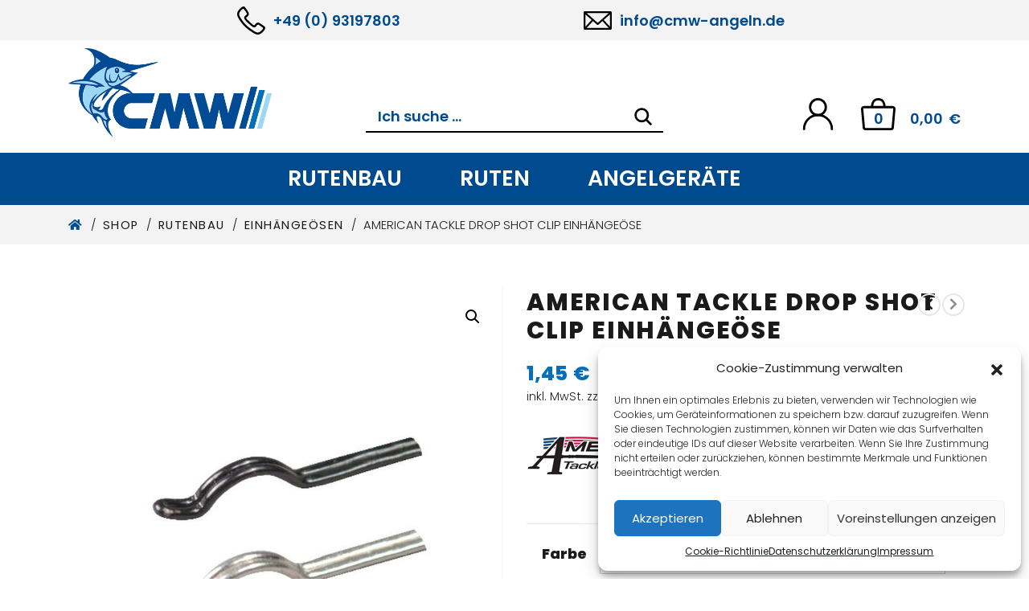

--- FILE ---
content_type: text/html; charset=UTF-8
request_url: https://www.cmw-angeln.de/produkt/american-tackle-drop-shot-clip-einhaengeoese/
body_size: 27199
content:
<!DOCTYPE html>
<html lang="de">
<head>
	<meta charset="UTF-8">
	<meta http-equiv="X-UA-Compatible" content="IE=edge">
	<meta name="viewport" content="width=device-width, initial-scale=1, shrink-to-fit=no">
	<meta name="mobile-web-app-capable" content="yes">
	<meta name="apple-mobile-web-app-capable" content="yes">
	<meta name="apple-mobile-web-app-title" content="CMW Rutenbau und Angelgeräte - Ihr Spezialist für Rutenbau und Angelgeräte seit 1985">
	<link rel="profile" href="http://gmpg.org/xfn/11">
	<title>American Tackle Drop Shot Clip Einhängeöse &#8211; CMW Rutenbau und Angelgeräte</title>
<meta name='robots' content='max-image-preview:large' />
	<style>img:is([sizes="auto" i], [sizes^="auto," i]) { contain-intrinsic-size: 3000px 1500px }</style>
	<link rel="alternate" type="application/rss+xml" title="CMW Rutenbau und Angelgeräte &raquo; Feed" href="https://www.cmw-angeln.de/feed/" />
<link rel="alternate" type="application/rss+xml" title="CMW Rutenbau und Angelgeräte &raquo; Kommentar-Feed" href="https://www.cmw-angeln.de/comments/feed/" />
<script type="text/javascript">
/* <![CDATA[ */
window._wpemojiSettings = {"baseUrl":"https:\/\/s.w.org\/images\/core\/emoji\/16.0.1\/72x72\/","ext":".png","svgUrl":"https:\/\/s.w.org\/images\/core\/emoji\/16.0.1\/svg\/","svgExt":".svg","source":{"concatemoji":"https:\/\/www.cmw-angeln.de\/wp-includes\/js\/wp-emoji-release.min.js?ver=6.8.3"}};
/*! This file is auto-generated */
!function(s,n){var o,i,e;function c(e){try{var t={supportTests:e,timestamp:(new Date).valueOf()};sessionStorage.setItem(o,JSON.stringify(t))}catch(e){}}function p(e,t,n){e.clearRect(0,0,e.canvas.width,e.canvas.height),e.fillText(t,0,0);var t=new Uint32Array(e.getImageData(0,0,e.canvas.width,e.canvas.height).data),a=(e.clearRect(0,0,e.canvas.width,e.canvas.height),e.fillText(n,0,0),new Uint32Array(e.getImageData(0,0,e.canvas.width,e.canvas.height).data));return t.every(function(e,t){return e===a[t]})}function u(e,t){e.clearRect(0,0,e.canvas.width,e.canvas.height),e.fillText(t,0,0);for(var n=e.getImageData(16,16,1,1),a=0;a<n.data.length;a++)if(0!==n.data[a])return!1;return!0}function f(e,t,n,a){switch(t){case"flag":return n(e,"\ud83c\udff3\ufe0f\u200d\u26a7\ufe0f","\ud83c\udff3\ufe0f\u200b\u26a7\ufe0f")?!1:!n(e,"\ud83c\udde8\ud83c\uddf6","\ud83c\udde8\u200b\ud83c\uddf6")&&!n(e,"\ud83c\udff4\udb40\udc67\udb40\udc62\udb40\udc65\udb40\udc6e\udb40\udc67\udb40\udc7f","\ud83c\udff4\u200b\udb40\udc67\u200b\udb40\udc62\u200b\udb40\udc65\u200b\udb40\udc6e\u200b\udb40\udc67\u200b\udb40\udc7f");case"emoji":return!a(e,"\ud83e\udedf")}return!1}function g(e,t,n,a){var r="undefined"!=typeof WorkerGlobalScope&&self instanceof WorkerGlobalScope?new OffscreenCanvas(300,150):s.createElement("canvas"),o=r.getContext("2d",{willReadFrequently:!0}),i=(o.textBaseline="top",o.font="600 32px Arial",{});return e.forEach(function(e){i[e]=t(o,e,n,a)}),i}function t(e){var t=s.createElement("script");t.src=e,t.defer=!0,s.head.appendChild(t)}"undefined"!=typeof Promise&&(o="wpEmojiSettingsSupports",i=["flag","emoji"],n.supports={everything:!0,everythingExceptFlag:!0},e=new Promise(function(e){s.addEventListener("DOMContentLoaded",e,{once:!0})}),new Promise(function(t){var n=function(){try{var e=JSON.parse(sessionStorage.getItem(o));if("object"==typeof e&&"number"==typeof e.timestamp&&(new Date).valueOf()<e.timestamp+604800&&"object"==typeof e.supportTests)return e.supportTests}catch(e){}return null}();if(!n){if("undefined"!=typeof Worker&&"undefined"!=typeof OffscreenCanvas&&"undefined"!=typeof URL&&URL.createObjectURL&&"undefined"!=typeof Blob)try{var e="postMessage("+g.toString()+"("+[JSON.stringify(i),f.toString(),p.toString(),u.toString()].join(",")+"));",a=new Blob([e],{type:"text/javascript"}),r=new Worker(URL.createObjectURL(a),{name:"wpTestEmojiSupports"});return void(r.onmessage=function(e){c(n=e.data),r.terminate(),t(n)})}catch(e){}c(n=g(i,f,p,u))}t(n)}).then(function(e){for(var t in e)n.supports[t]=e[t],n.supports.everything=n.supports.everything&&n.supports[t],"flag"!==t&&(n.supports.everythingExceptFlag=n.supports.everythingExceptFlag&&n.supports[t]);n.supports.everythingExceptFlag=n.supports.everythingExceptFlag&&!n.supports.flag,n.DOMReady=!1,n.readyCallback=function(){n.DOMReady=!0}}).then(function(){return e}).then(function(){var e;n.supports.everything||(n.readyCallback(),(e=n.source||{}).concatemoji?t(e.concatemoji):e.wpemoji&&e.twemoji&&(t(e.twemoji),t(e.wpemoji)))}))}((window,document),window._wpemojiSettings);
/* ]]> */
</script>
<style id='wp-emoji-styles-inline-css' type='text/css'>

	img.wp-smiley, img.emoji {
		display: inline !important;
		border: none !important;
		box-shadow: none !important;
		height: 1em !important;
		width: 1em !important;
		margin: 0 0.07em !important;
		vertical-align: -0.1em !important;
		background: none !important;
		padding: 0 !important;
	}
</style>
<link rel='stylesheet' id='wp-block-library-css' href='https://www.cmw-angeln.de/wp-includes/css/dist/block-library/style.min.css?ver=6.8.3' type='text/css' media='all' />
<style id='classic-theme-styles-inline-css' type='text/css'>
/*! This file is auto-generated */
.wp-block-button__link{color:#fff;background-color:#32373c;border-radius:9999px;box-shadow:none;text-decoration:none;padding:calc(.667em + 2px) calc(1.333em + 2px);font-size:1.125em}.wp-block-file__button{background:#32373c;color:#fff;text-decoration:none}
</style>
<link rel='stylesheet' id='yith-wcan-shortcodes-css' href='https://www.cmw-angeln.de/wp-content/plugins/yith-woocommerce-ajax-navigation/assets/css/shortcodes.css?ver=5.12.0' type='text/css' media='all' />
<style id='yith-wcan-shortcodes-inline-css' type='text/css'>
:root{
	--yith-wcan-filters_colors_titles: #434343;
	--yith-wcan-filters_colors_background: #FFFFFF;
	--yith-wcan-filters_colors_accent: #A7144C;
	--yith-wcan-filters_colors_accent_r: 167;
	--yith-wcan-filters_colors_accent_g: 20;
	--yith-wcan-filters_colors_accent_b: 76;
	--yith-wcan-color_swatches_border_radius: 100%;
	--yith-wcan-color_swatches_size: 30px;
	--yith-wcan-labels_style_background: #FFFFFF;
	--yith-wcan-labels_style_background_hover: #A7144C;
	--yith-wcan-labels_style_background_active: #A7144C;
	--yith-wcan-labels_style_text: #434343;
	--yith-wcan-labels_style_text_hover: #FFFFFF;
	--yith-wcan-labels_style_text_active: #FFFFFF;
	--yith-wcan-anchors_style_text: #434343;
	--yith-wcan-anchors_style_text_hover: #A7144C;
	--yith-wcan-anchors_style_text_active: #A7144C;
}
</style>
<link rel='stylesheet' id='wp-bootstrap-blocks-styles-css' href='https://www.cmw-angeln.de/wp-content/plugins/wp-bootstrap-blocks/build/style-index.css?ver=5.2.1' type='text/css' media='all' />
<style id='global-styles-inline-css' type='text/css'>
:root{--wp--preset--aspect-ratio--square: 1;--wp--preset--aspect-ratio--4-3: 4/3;--wp--preset--aspect-ratio--3-4: 3/4;--wp--preset--aspect-ratio--3-2: 3/2;--wp--preset--aspect-ratio--2-3: 2/3;--wp--preset--aspect-ratio--16-9: 16/9;--wp--preset--aspect-ratio--9-16: 9/16;--wp--preset--color--black: #000000;--wp--preset--color--cyan-bluish-gray: #abb8c3;--wp--preset--color--white: #ffffff;--wp--preset--color--pale-pink: #f78da7;--wp--preset--color--vivid-red: #cf2e2e;--wp--preset--color--luminous-vivid-orange: #ff6900;--wp--preset--color--luminous-vivid-amber: #fcb900;--wp--preset--color--light-green-cyan: #7bdcb5;--wp--preset--color--vivid-green-cyan: #00d084;--wp--preset--color--pale-cyan-blue: #8ed1fc;--wp--preset--color--vivid-cyan-blue: #0693e3;--wp--preset--color--vivid-purple: #9b51e0;--wp--preset--gradient--vivid-cyan-blue-to-vivid-purple: linear-gradient(135deg,rgba(6,147,227,1) 0%,rgb(155,81,224) 100%);--wp--preset--gradient--light-green-cyan-to-vivid-green-cyan: linear-gradient(135deg,rgb(122,220,180) 0%,rgb(0,208,130) 100%);--wp--preset--gradient--luminous-vivid-amber-to-luminous-vivid-orange: linear-gradient(135deg,rgba(252,185,0,1) 0%,rgba(255,105,0,1) 100%);--wp--preset--gradient--luminous-vivid-orange-to-vivid-red: linear-gradient(135deg,rgba(255,105,0,1) 0%,rgb(207,46,46) 100%);--wp--preset--gradient--very-light-gray-to-cyan-bluish-gray: linear-gradient(135deg,rgb(238,238,238) 0%,rgb(169,184,195) 100%);--wp--preset--gradient--cool-to-warm-spectrum: linear-gradient(135deg,rgb(74,234,220) 0%,rgb(151,120,209) 20%,rgb(207,42,186) 40%,rgb(238,44,130) 60%,rgb(251,105,98) 80%,rgb(254,248,76) 100%);--wp--preset--gradient--blush-light-purple: linear-gradient(135deg,rgb(255,206,236) 0%,rgb(152,150,240) 100%);--wp--preset--gradient--blush-bordeaux: linear-gradient(135deg,rgb(254,205,165) 0%,rgb(254,45,45) 50%,rgb(107,0,62) 100%);--wp--preset--gradient--luminous-dusk: linear-gradient(135deg,rgb(255,203,112) 0%,rgb(199,81,192) 50%,rgb(65,88,208) 100%);--wp--preset--gradient--pale-ocean: linear-gradient(135deg,rgb(255,245,203) 0%,rgb(182,227,212) 50%,rgb(51,167,181) 100%);--wp--preset--gradient--electric-grass: linear-gradient(135deg,rgb(202,248,128) 0%,rgb(113,206,126) 100%);--wp--preset--gradient--midnight: linear-gradient(135deg,rgb(2,3,129) 0%,rgb(40,116,252) 100%);--wp--preset--font-size--small: 13px;--wp--preset--font-size--medium: 20px;--wp--preset--font-size--large: 36px;--wp--preset--font-size--x-large: 42px;--wp--preset--spacing--20: 0.44rem;--wp--preset--spacing--30: 0.67rem;--wp--preset--spacing--40: 1rem;--wp--preset--spacing--50: 1.5rem;--wp--preset--spacing--60: 2.25rem;--wp--preset--spacing--70: 3.38rem;--wp--preset--spacing--80: 5.06rem;--wp--preset--shadow--natural: 6px 6px 9px rgba(0, 0, 0, 0.2);--wp--preset--shadow--deep: 12px 12px 50px rgba(0, 0, 0, 0.4);--wp--preset--shadow--sharp: 6px 6px 0px rgba(0, 0, 0, 0.2);--wp--preset--shadow--outlined: 6px 6px 0px -3px rgba(255, 255, 255, 1), 6px 6px rgba(0, 0, 0, 1);--wp--preset--shadow--crisp: 6px 6px 0px rgba(0, 0, 0, 1);}:where(.is-layout-flex){gap: 0.5em;}:where(.is-layout-grid){gap: 0.5em;}body .is-layout-flex{display: flex;}.is-layout-flex{flex-wrap: wrap;align-items: center;}.is-layout-flex > :is(*, div){margin: 0;}body .is-layout-grid{display: grid;}.is-layout-grid > :is(*, div){margin: 0;}:where(.wp-block-columns.is-layout-flex){gap: 2em;}:where(.wp-block-columns.is-layout-grid){gap: 2em;}:where(.wp-block-post-template.is-layout-flex){gap: 1.25em;}:where(.wp-block-post-template.is-layout-grid){gap: 1.25em;}.has-black-color{color: var(--wp--preset--color--black) !important;}.has-cyan-bluish-gray-color{color: var(--wp--preset--color--cyan-bluish-gray) !important;}.has-white-color{color: var(--wp--preset--color--white) !important;}.has-pale-pink-color{color: var(--wp--preset--color--pale-pink) !important;}.has-vivid-red-color{color: var(--wp--preset--color--vivid-red) !important;}.has-luminous-vivid-orange-color{color: var(--wp--preset--color--luminous-vivid-orange) !important;}.has-luminous-vivid-amber-color{color: var(--wp--preset--color--luminous-vivid-amber) !important;}.has-light-green-cyan-color{color: var(--wp--preset--color--light-green-cyan) !important;}.has-vivid-green-cyan-color{color: var(--wp--preset--color--vivid-green-cyan) !important;}.has-pale-cyan-blue-color{color: var(--wp--preset--color--pale-cyan-blue) !important;}.has-vivid-cyan-blue-color{color: var(--wp--preset--color--vivid-cyan-blue) !important;}.has-vivid-purple-color{color: var(--wp--preset--color--vivid-purple) !important;}.has-black-background-color{background-color: var(--wp--preset--color--black) !important;}.has-cyan-bluish-gray-background-color{background-color: var(--wp--preset--color--cyan-bluish-gray) !important;}.has-white-background-color{background-color: var(--wp--preset--color--white) !important;}.has-pale-pink-background-color{background-color: var(--wp--preset--color--pale-pink) !important;}.has-vivid-red-background-color{background-color: var(--wp--preset--color--vivid-red) !important;}.has-luminous-vivid-orange-background-color{background-color: var(--wp--preset--color--luminous-vivid-orange) !important;}.has-luminous-vivid-amber-background-color{background-color: var(--wp--preset--color--luminous-vivid-amber) !important;}.has-light-green-cyan-background-color{background-color: var(--wp--preset--color--light-green-cyan) !important;}.has-vivid-green-cyan-background-color{background-color: var(--wp--preset--color--vivid-green-cyan) !important;}.has-pale-cyan-blue-background-color{background-color: var(--wp--preset--color--pale-cyan-blue) !important;}.has-vivid-cyan-blue-background-color{background-color: var(--wp--preset--color--vivid-cyan-blue) !important;}.has-vivid-purple-background-color{background-color: var(--wp--preset--color--vivid-purple) !important;}.has-black-border-color{border-color: var(--wp--preset--color--black) !important;}.has-cyan-bluish-gray-border-color{border-color: var(--wp--preset--color--cyan-bluish-gray) !important;}.has-white-border-color{border-color: var(--wp--preset--color--white) !important;}.has-pale-pink-border-color{border-color: var(--wp--preset--color--pale-pink) !important;}.has-vivid-red-border-color{border-color: var(--wp--preset--color--vivid-red) !important;}.has-luminous-vivid-orange-border-color{border-color: var(--wp--preset--color--luminous-vivid-orange) !important;}.has-luminous-vivid-amber-border-color{border-color: var(--wp--preset--color--luminous-vivid-amber) !important;}.has-light-green-cyan-border-color{border-color: var(--wp--preset--color--light-green-cyan) !important;}.has-vivid-green-cyan-border-color{border-color: var(--wp--preset--color--vivid-green-cyan) !important;}.has-pale-cyan-blue-border-color{border-color: var(--wp--preset--color--pale-cyan-blue) !important;}.has-vivid-cyan-blue-border-color{border-color: var(--wp--preset--color--vivid-cyan-blue) !important;}.has-vivid-purple-border-color{border-color: var(--wp--preset--color--vivid-purple) !important;}.has-vivid-cyan-blue-to-vivid-purple-gradient-background{background: var(--wp--preset--gradient--vivid-cyan-blue-to-vivid-purple) !important;}.has-light-green-cyan-to-vivid-green-cyan-gradient-background{background: var(--wp--preset--gradient--light-green-cyan-to-vivid-green-cyan) !important;}.has-luminous-vivid-amber-to-luminous-vivid-orange-gradient-background{background: var(--wp--preset--gradient--luminous-vivid-amber-to-luminous-vivid-orange) !important;}.has-luminous-vivid-orange-to-vivid-red-gradient-background{background: var(--wp--preset--gradient--luminous-vivid-orange-to-vivid-red) !important;}.has-very-light-gray-to-cyan-bluish-gray-gradient-background{background: var(--wp--preset--gradient--very-light-gray-to-cyan-bluish-gray) !important;}.has-cool-to-warm-spectrum-gradient-background{background: var(--wp--preset--gradient--cool-to-warm-spectrum) !important;}.has-blush-light-purple-gradient-background{background: var(--wp--preset--gradient--blush-light-purple) !important;}.has-blush-bordeaux-gradient-background{background: var(--wp--preset--gradient--blush-bordeaux) !important;}.has-luminous-dusk-gradient-background{background: var(--wp--preset--gradient--luminous-dusk) !important;}.has-pale-ocean-gradient-background{background: var(--wp--preset--gradient--pale-ocean) !important;}.has-electric-grass-gradient-background{background: var(--wp--preset--gradient--electric-grass) !important;}.has-midnight-gradient-background{background: var(--wp--preset--gradient--midnight) !important;}.has-small-font-size{font-size: var(--wp--preset--font-size--small) !important;}.has-medium-font-size{font-size: var(--wp--preset--font-size--medium) !important;}.has-large-font-size{font-size: var(--wp--preset--font-size--large) !important;}.has-x-large-font-size{font-size: var(--wp--preset--font-size--x-large) !important;}
:where(.wp-block-post-template.is-layout-flex){gap: 1.25em;}:where(.wp-block-post-template.is-layout-grid){gap: 1.25em;}
:where(.wp-block-columns.is-layout-flex){gap: 2em;}:where(.wp-block-columns.is-layout-grid){gap: 2em;}
:root :where(.wp-block-pullquote){font-size: 1.5em;line-height: 1.6;}
</style>
<link rel='stylesheet' id='pb-accordion-blocks-style-css' href='https://www.cmw-angeln.de/wp-content/plugins/accordion-blocks/build/index.css?ver=1.5.0' type='text/css' media='all' />
<link rel='stylesheet' id='contact-form-7-css' href='https://www.cmw-angeln.de/wp-content/plugins/contact-form-7/includes/css/styles.css?ver=6.1' type='text/css' media='all' />
<link rel='stylesheet' id='taxonomy-image-plugin-public-css' href='https://www.cmw-angeln.de/wp-content/plugins/taxonomy-images/css/style.css?ver=0.9.6' type='text/css' media='screen' />
<link rel='stylesheet' id='photoswipe-css' href='https://www.cmw-angeln.de/wp-content/plugins/woocommerce/assets/css/photoswipe/photoswipe.min.css?ver=9.9.6' type='text/css' media='all' />
<link rel='stylesheet' id='photoswipe-default-skin-css' href='https://www.cmw-angeln.de/wp-content/plugins/woocommerce/assets/css/photoswipe/default-skin/default-skin.min.css?ver=9.9.6' type='text/css' media='all' />
<link rel='stylesheet' id='woocommerce-layout-css' href='https://www.cmw-angeln.de/wp-content/plugins/woocommerce/assets/css/woocommerce-layout.css?ver=9.9.6' type='text/css' media='all' />
<link rel='stylesheet' id='woocommerce-smallscreen-css' href='https://www.cmw-angeln.de/wp-content/plugins/woocommerce/assets/css/woocommerce-smallscreen.css?ver=9.9.6' type='text/css' media='only screen and (max-width: 768px)' />
<link rel='stylesheet' id='woocommerce-general-css' href='https://www.cmw-angeln.de/wp-content/plugins/woocommerce/assets/css/woocommerce.css?ver=9.9.6' type='text/css' media='all' />
<style id='woocommerce-inline-inline-css' type='text/css'>
.woocommerce form .form-row .required { visibility: visible; }
</style>
<link rel='stylesheet' id='wfpc-admin-css-css' href='https://www.cmw-angeln.de/wp-content/plugins/wp-forms-puzzle-captcha/assets/css/wfpc-puzzle-captcha.css?ver=6.8.3' type='text/css' media='all' />
<link rel='stylesheet' id='cmplz-general-css' href='https://www.cmw-angeln.de/wp-content/plugins/complianz-gdpr/assets/css/cookieblocker.min.css?ver=1751282060' type='text/css' media='all' />
<link rel='stylesheet' id='wc-bis-css-css' href='https://www.cmw-angeln.de/wp-content/plugins/woocommerce-back-in-stock-notifications/assets/css/frontend/woocommerce.css?ver=3.3.0' type='text/css' media='all' />
<link rel='stylesheet' id='brands-styles-css' href='https://www.cmw-angeln.de/wp-content/plugins/woocommerce/assets/css/brands.css?ver=9.9.6' type='text/css' media='all' />
<link rel='stylesheet' id='dgwt-wcas-style-css' href='https://www.cmw-angeln.de/wp-content/plugins/ajax-search-for-woocommerce/assets/css/style.min.css?ver=1.31.0' type='text/css' media='all' />
<link rel='stylesheet' id='understrap-core-styles-css' href='https://www.cmw-angeln.de/wp-content/themes/cmwruten/css/core.min.css?ver=1.1.10' type='text/css' media='all' />
<link rel='stylesheet' id='understrap-styles-css' href='https://www.cmw-angeln.de/wp-content/themes/cmwruten/css/theme.min.css?ver=1.1.10' type='text/css' media='all' />
<link rel='stylesheet' id='understrap-animate-styles-css' href='https://www.cmw-angeln.de/wp-content/themes/cmwruten/css/animate.min.css?ver=1.1.10' type='text/css' media='all' />
<link rel='stylesheet' id='woocommerce-gzd-layout-css' href='https://www.cmw-angeln.de/wp-content/plugins/woocommerce-germanized/build/static/layout-styles.css?ver=3.20.0' type='text/css' media='all' />
<style id='woocommerce-gzd-layout-inline-css' type='text/css'>
.woocommerce-checkout .shop_table { background-color: #eeeeee; } .product p.deposit-packaging-type { font-size: 1.25em !important; } p.woocommerce-shipping-destination { display: none; }
                .wc-gzd-nutri-score-value-a {
                    background: url(https://www.cmw-angeln.de/wp-content/plugins/woocommerce-germanized/assets/images/nutri-score-a.svg) no-repeat;
                }
                .wc-gzd-nutri-score-value-b {
                    background: url(https://www.cmw-angeln.de/wp-content/plugins/woocommerce-germanized/assets/images/nutri-score-b.svg) no-repeat;
                }
                .wc-gzd-nutri-score-value-c {
                    background: url(https://www.cmw-angeln.de/wp-content/plugins/woocommerce-germanized/assets/images/nutri-score-c.svg) no-repeat;
                }
                .wc-gzd-nutri-score-value-d {
                    background: url(https://www.cmw-angeln.de/wp-content/plugins/woocommerce-germanized/assets/images/nutri-score-d.svg) no-repeat;
                }
                .wc-gzd-nutri-score-value-e {
                    background: url(https://www.cmw-angeln.de/wp-content/plugins/woocommerce-germanized/assets/images/nutri-score-e.svg) no-repeat;
                }
            
</style>
<script type="text/javascript" src="https://www.cmw-angeln.de/wp-includes/js/jquery/jquery.min.js?ver=3.7.1" id="jquery-core-js"></script>
<script type="text/javascript" src="https://www.cmw-angeln.de/wp-includes/js/jquery/jquery-migrate.min.js?ver=3.4.1" id="jquery-migrate-js"></script>
<script type="text/javascript" src="https://www.cmw-angeln.de/wp-content/plugins/woocommerce/assets/js/accounting/accounting.min.js?ver=0.4.2" id="accounting-js"></script>
<script type="text/javascript" src="https://www.cmw-angeln.de/wp-content/plugins/woocommerce/assets/js/jquery-blockui/jquery.blockUI.min.js?ver=2.7.0-wc.9.9.6" id="jquery-blockui-js" defer="defer" data-wp-strategy="defer"></script>
<script type="text/javascript" id="wc-add-to-cart-js-extra">
/* <![CDATA[ */
var wc_add_to_cart_params = {"ajax_url":"\/wp-admin\/admin-ajax.php","wc_ajax_url":"\/?wc-ajax=%%endpoint%%","i18n_view_cart":"Warenkorb anzeigen","cart_url":"https:\/\/www.cmw-angeln.de\/warenkorb\/","is_cart":"","cart_redirect_after_add":"no"};
/* ]]> */
</script>
<script type="text/javascript" src="https://www.cmw-angeln.de/wp-content/plugins/woocommerce/assets/js/frontend/add-to-cart.min.js?ver=9.9.6" id="wc-add-to-cart-js" defer="defer" data-wp-strategy="defer"></script>
<script type="text/javascript" src="https://www.cmw-angeln.de/wp-content/plugins/woocommerce/assets/js/zoom/jquery.zoom.min.js?ver=1.7.21-wc.9.9.6" id="zoom-js" defer="defer" data-wp-strategy="defer"></script>
<script type="text/javascript" src="https://www.cmw-angeln.de/wp-content/plugins/woocommerce/assets/js/flexslider/jquery.flexslider.min.js?ver=2.7.2-wc.9.9.6" id="flexslider-js" defer="defer" data-wp-strategy="defer"></script>
<script type="text/javascript" src="https://www.cmw-angeln.de/wp-content/plugins/woocommerce/assets/js/photoswipe/photoswipe.min.js?ver=4.1.1-wc.9.9.6" id="photoswipe-js" defer="defer" data-wp-strategy="defer"></script>
<script type="text/javascript" src="https://www.cmw-angeln.de/wp-content/plugins/woocommerce/assets/js/photoswipe/photoswipe-ui-default.min.js?ver=4.1.1-wc.9.9.6" id="photoswipe-ui-default-js" defer="defer" data-wp-strategy="defer"></script>
<script type="text/javascript" id="wc-single-product-js-extra">
/* <![CDATA[ */
var wc_single_product_params = {"i18n_required_rating_text":"Bitte w\u00e4hlen Sie eine Bewertung","i18n_rating_options":["1 von 5\u00a0Sternen","2 von 5\u00a0Sternen","3 von 5\u00a0Sternen","4 von 5\u00a0Sternen","5 von 5\u00a0Sternen"],"i18n_product_gallery_trigger_text":"Bildergalerie im Vollbildmodus anzeigen","review_rating_required":"yes","flexslider":{"rtl":false,"animation":"slide","smoothHeight":true,"directionNav":false,"controlNav":"thumbnails","slideshow":false,"animationSpeed":500,"animationLoop":false,"allowOneSlide":false},"zoom_enabled":"1","zoom_options":[],"photoswipe_enabled":"1","photoswipe_options":{"shareEl":false,"closeOnScroll":false,"history":false,"hideAnimationDuration":0,"showAnimationDuration":0},"flexslider_enabled":"1"};
/* ]]> */
</script>
<script type="text/javascript" src="https://www.cmw-angeln.de/wp-content/plugins/woocommerce/assets/js/frontend/single-product.min.js?ver=9.9.6" id="wc-single-product-js" defer="defer" data-wp-strategy="defer"></script>
<script type="text/javascript" src="https://www.cmw-angeln.de/wp-content/plugins/woocommerce/assets/js/js-cookie/js.cookie.min.js?ver=2.1.4-wc.9.9.6" id="js-cookie-js" defer="defer" data-wp-strategy="defer"></script>
<script type="text/javascript" id="woocommerce-js-extra">
/* <![CDATA[ */
var woocommerce_params = {"ajax_url":"\/wp-admin\/admin-ajax.php","wc_ajax_url":"\/?wc-ajax=%%endpoint%%","i18n_password_show":"Passwort anzeigen","i18n_password_hide":"Passwort verbergen"};
/* ]]> */
</script>
<script type="text/javascript" src="https://www.cmw-angeln.de/wp-content/plugins/woocommerce/assets/js/frontend/woocommerce.min.js?ver=9.9.6" id="woocommerce-js" defer="defer" data-wp-strategy="defer"></script>
<script type="text/javascript" id="wc-cart-fragments-js-extra">
/* <![CDATA[ */
var wc_cart_fragments_params = {"ajax_url":"\/wp-admin\/admin-ajax.php","wc_ajax_url":"\/?wc-ajax=%%endpoint%%","cart_hash_key":"wc_cart_hash_8099d520bb8d1e3c5911675d7b795dbd","fragment_name":"wc_fragments_8099d520bb8d1e3c5911675d7b795dbd","request_timeout":"5000"};
/* ]]> */
</script>
<script type="text/javascript" src="https://www.cmw-angeln.de/wp-content/plugins/woocommerce/assets/js/frontend/cart-fragments.min.js?ver=9.9.6" id="wc-cart-fragments-js" defer="defer" data-wp-strategy="defer"></script>
<script type="text/javascript" id="wc-gzd-unit-price-observer-queue-js-extra">
/* <![CDATA[ */
var wc_gzd_unit_price_observer_queue_params = {"ajax_url":"\/wp-admin\/admin-ajax.php","wc_ajax_url":"\/?wc-ajax=%%endpoint%%","refresh_unit_price_nonce":"ab94a06d1e"};
/* ]]> */
</script>
<script type="text/javascript" src="https://www.cmw-angeln.de/wp-content/plugins/woocommerce-germanized/build/static/unit-price-observer-queue.js?ver=3.20.0" id="wc-gzd-unit-price-observer-queue-js" defer="defer" data-wp-strategy="defer"></script>
<script type="text/javascript" id="wc-gzd-unit-price-observer-js-extra">
/* <![CDATA[ */
var wc_gzd_unit_price_observer_params = {"wrapper":".product","price_selector":{"p.price":{"is_total_price":false,"is_primary_selector":true,"quantity_selector":""}},"replace_price":"1","product_id":"14937","price_decimal_sep":",","price_thousand_sep":",","qty_selector":"input.quantity, input.qty","refresh_on_load":""};
/* ]]> */
</script>
<script type="text/javascript" src="https://www.cmw-angeln.de/wp-content/plugins/woocommerce-germanized/build/static/unit-price-observer.js?ver=3.20.0" id="wc-gzd-unit-price-observer-js" defer="defer" data-wp-strategy="defer"></script>
<link rel="https://api.w.org/" href="https://www.cmw-angeln.de/wp-json/" /><link rel="alternate" title="JSON" type="application/json" href="https://www.cmw-angeln.de/wp-json/wp/v2/product/14937" /><link rel="EditURI" type="application/rsd+xml" title="RSD" href="https://www.cmw-angeln.de/xmlrpc.php?rsd" />
<meta name="generator" content="WordPress 6.8.3" />
<meta name="generator" content="WooCommerce 9.9.6" />
<link rel="canonical" href="https://www.cmw-angeln.de/produkt/american-tackle-drop-shot-clip-einhaengeoese/" />
<link rel='shortlink' href='https://www.cmw-angeln.de/?p=14937' />
<link rel="alternate" title="oEmbed (JSON)" type="application/json+oembed" href="https://www.cmw-angeln.de/wp-json/oembed/1.0/embed?url=https%3A%2F%2Fwww.cmw-angeln.de%2Fprodukt%2Famerican-tackle-drop-shot-clip-einhaengeoese%2F" />
<link rel="alternate" title="oEmbed (XML)" type="text/xml+oembed" href="https://www.cmw-angeln.de/wp-json/oembed/1.0/embed?url=https%3A%2F%2Fwww.cmw-angeln.de%2Fprodukt%2Famerican-tackle-drop-shot-clip-einhaengeoese%2F&#038;format=xml" />
			<style>.cmplz-hidden {
					display: none !important;
				}</style>		<style>
			.dgwt-wcas-ico-magnifier,.dgwt-wcas-ico-magnifier-handler{max-width:20px}.dgwt-wcas-search-wrapp{max-width:600px}		</style>
		<meta name="mobile-web-app-capable" content="yes">
<meta name="apple-mobile-web-app-capable" content="yes">
<meta name="apple-mobile-web-app-title" content="CMW Rutenbau und Angelgeräte - Ihr Spezialist für Rutenbau und Angelgeräte seit 1985">
	<noscript><style>.woocommerce-product-gallery{ opacity: 1 !important; }</style></noscript>
	<style type="text/css">.recentcomments a{display:inline !important;padding:0 !important;margin:0 !important;}</style><link rel="icon" href="https://www.cmw-angeln.de/wp-content/uploads/2021/02/cropped-CMW_4C_Angeln_Logo-i-32x32.png" sizes="32x32" />
<link rel="icon" href="https://www.cmw-angeln.de/wp-content/uploads/2021/02/cropped-CMW_4C_Angeln_Logo-i-192x192.png" sizes="192x192" />
<link rel="apple-touch-icon" href="https://www.cmw-angeln.de/wp-content/uploads/2021/02/cropped-CMW_4C_Angeln_Logo-i-180x180.png" />
<meta name="msapplication-TileImage" content="https://www.cmw-angeln.de/wp-content/uploads/2021/02/cropped-CMW_4C_Angeln_Logo-i-270x270.png" />
	<script type="text/javascript" src="https://www.cmw-angeln.de/wp-content/themes/cmwruten/js/modernizr.min.js"></script>
	<meta name="google-site-verification" content="QZU3iDqFhhXmwDzQcgNeU2eUg2GRgOQSFryB5lzFyJ4" /></head>

<body data-cmplz=1 class="wp-singular product-template-default single single-product postid-14937 wp-custom-logo wp-theme-cmwruten theme-cmwruten woocommerce woocommerce-page woocommerce-no-js yith-wcan-free">

<div id="preloader">
	<div class="loader"></div>
</div>

<!-- Popup -->

<div class="hfeed site" id="page">

	<!-- ******************* The Navbar Area ******************* -->
	<div class="wrapper-fluid wrapper-navbar" id="wrapper-navbar">
		
		<a class="skip-link screen-reader-text sr-only" href="#content">Zum Inhalt springen</a>
		
		<nav id="topnav-wrapper">
			<div class="container">
			<div class="topnav"><ul id="top-menu" class="navbar-nav align-items-center"><li itemscope="itemscope" itemtype="https://www.schema.org/SiteNavigationElement" id="menu-item-10418" class="phone d-none d-lg-block menu-item menu-item-type-custom menu-item-object-custom menu-item-10418 nav-item"><a title="+49 (0) 93197803" href="tel:+4993197803" class="nav-link">+49 (0) 93197803</a></li>
<li itemscope="itemscope" itemtype="https://www.schema.org/SiteNavigationElement" id="menu-item-10419" class="mail d-none d-lg-block menu-item menu-item-type-custom menu-item-object-custom menu-item-10419 nav-item"><a title="info@cmw-angeln.de" href="mailto:info@cmw-angeln.de" class="nav-link">info@cmw-angeln.de</a></li>
<li itemscope="itemscope" itemtype="https://www.schema.org/SiteNavigationElement" id="menu-item-797" class="d-lg-none menu-item menu-item-type-post_type menu-item-object-page menu-item-797 nav-item"><a title="Kontakt" href="https://www.cmw-angeln.de/kontakt/" class="nav-link">Kontakt</a></li>
<li itemscope="itemscope" itemtype="https://www.schema.org/SiteNavigationElement" id="menu-item-798" class="d-lg-none menu-item menu-item-type-post_type menu-item-object-page menu-item-798 nav-item"><a title="Mein Konto" href="https://www.cmw-angeln.de/mein-konto/" class="nav-link">Mein Konto</a></li>
<li itemscope="itemscope" itemtype="https://www.schema.org/SiteNavigationElement" id="menu-item-804" class="d-lg-none menu-item menu-item-type-post_type menu-item-object-page menu-item-privacy-policy menu-item-804 nav-item"><a title="Datenschutzerklärung" href="https://www.cmw-angeln.de/datenschutzerklaerung/" class="nav-link">Datenschutzerklärung</a></li>
<li itemscope="itemscope" itemtype="https://www.schema.org/SiteNavigationElement" id="menu-item-800" class="d-lg-none menu-item menu-item-type-post_type menu-item-object-page menu-item-800 nav-item"><a title="Impressum" href="https://www.cmw-angeln.de/impressum/" class="nav-link">Impressum</a></li>
<li itemscope="itemscope" itemtype="https://www.schema.org/SiteNavigationElement" id="menu-item-799" class="d-lg-none menu-item menu-item-type-post_type menu-item-object-page menu-item-799 nav-item"><a title="Allgemeine Geschäftsbedingungen mit Kundeninformationen" href="https://www.cmw-angeln.de/agb/" class="nav-link">Allgemeine Geschäftsbedingungen mit Kundeninformationen</a></li>
<li class="social-icons-wrapper d-lg-none menu-item menu-item-type-custom menu-item-object-custom"><div class="social-icons">
					<a target="_blank" title="Facebook" class="icon1-class fab fa-facebook-f" href="https://www.facebook.com/cmwrutenbau"></a>
					<a target="_blank" title="Instagram" class="icon2-class fab fa-instagram" href="https://www.instagram.com/cmw_rutenbau/"></a>
					<a target="_blank" title="Youtube" class="icon3-class fab fa-youtube" href="https://www.youtube.com/channel/UChzDpgTwVHqu3gVZ0MrBy3Q"></a>
				</div></li></li>
</ul></div>			</div><!-- .container -->
		</nav>
		
		<nav id="middlenav-wrapper">
			<!-- Your site title as branding in the menu -->

						<div class="container">
										<a href="https://www.cmw-angeln.de/" class="logo-top-brand" rel="home" itemprop="url" aria-label="CMW Rutenbau und Angelgeräte">
					<img src="https://www.cmw-angeln.de/wp-content/uploads/2021/05/CMW_4C_Angeln_Logo.png" class="" id="logo-top" alt="CMW Rutenbau und Angelgeräte" itemprop="logo" alt="CMW Rutenbau und Angelgeräte">
				</a>
			<!-- end custom logo -->
			
				<div class="search"><div  class="dgwt-wcas-search-wrapp dgwt-wcas-has-submit woocommerce dgwt-wcas-style-solaris js-dgwt-wcas-layout-classic dgwt-wcas-layout-classic js-dgwt-wcas-mobile-overlay-disabled">
		<form class="dgwt-wcas-search-form" role="search" action="https://www.cmw-angeln.de/" method="get">
		<div class="dgwt-wcas-sf-wrapp">
						<label class="screen-reader-text"
				   for="dgwt-wcas-search-input-1">Products search</label>

			<input id="dgwt-wcas-search-input-1"
				   type="search"
				   class="dgwt-wcas-search-input"
				   name="s"
				   value=""
				   placeholder="Ich suche ..."
				   autocomplete="off"
							/>
			<div class="dgwt-wcas-preloader"></div>

			<div class="dgwt-wcas-voice-search"></div>

							<button type="submit"
						aria-label="Search"
						class="dgwt-wcas-search-submit">				<svg class="dgwt-wcas-ico-magnifier" xmlns="http://www.w3.org/2000/svg"
					 xmlns:xlink="http://www.w3.org/1999/xlink" x="0px" y="0px"
					 viewBox="0 0 51.539 51.361" xml:space="preserve">
		             <path 						 d="M51.539,49.356L37.247,35.065c3.273-3.74,5.272-8.623,5.272-13.983c0-11.742-9.518-21.26-21.26-21.26 S0,9.339,0,21.082s9.518,21.26,21.26,21.26c5.361,0,10.244-1.999,13.983-5.272l14.292,14.292L51.539,49.356z M2.835,21.082 c0-10.176,8.249-18.425,18.425-18.425s18.425,8.249,18.425,18.425S31.436,39.507,21.26,39.507S2.835,31.258,2.835,21.082z"/>
				</svg>
				</button>
			
			<input type="hidden" name="post_type" value="product"/>
			<input type="hidden" name="dgwt_wcas" value="1"/>

			
					</div>
	</form>
</div>
</div>
				
				<div class="user-cart">
					<div class="user-link">
						<a href="/mein-konto" title="Mein Konto">
							<svg xmlns="http://www.w3.org/2000/svg" xmlns:xlink="http://www.w3.org/1999/xlink" viewBox="0 0 18.912205 20.06328" height="20.06328mm" width="18.912205mm">
								<g transform="translate(-102.82451,-94.305034)" id="layer1">
									<g transform="matrix(0.35277777,0,0,-0.35277777,117.22646,99.956534)" id="g360">
									  <path class="user-icon-svg" id="path362" style="stroke-linecap:butt;stroke-linejoin:miter;stroke-miterlimit:10;stroke-dasharray:none;" d="m 0,0 c 0,-7.743 -6.276,-14.02 -14.02,-14.02 -7.743,0 -14.019,6.277 -14.019,14.02 0,7.743 6.276,14.02 14.019,14.02 C -6.276,14.02 0,7.743 0,0 Z" />
									</g>
									<g transform="matrix(0.35277777,0,0,-0.35277777,103.53014,113.65271)" id="g364">
									  <path class="user-icon-svg" id="path366" style="stroke-linecap:round;stroke-linejoin:miter;stroke-miterlimit:10;stroke-dasharray:none;" d="M 0,0 C 0,13.699 11.105,24.804 24.805,24.804 38.504,24.804 49.609,13.699 49.609,0" />
									</g>
								</g>
							</svg>
						</a>
					</div>
							<div class="mini-cart">
			<div class="cart-head">
				<div class="cart-icon">

					<svg xmlns="http://www.w3.org/2000/svg" xmlns:xlink="http://www.w3.org/1999/xlink" viewBox="0 0 21.328478 20.053225" height="20.053225mm" width="21.328478mm">
						<g transform="translate(-95.169096,-138.80672)" id="layer1">
							<g transform="matrix(0.35277777,0,0,-0.35277777,101.98141,144.45822)" id="g368">
								<path class="cart-icon-svg" id="path370" style="stroke-linecap:butt;stroke-linejoin:miter;stroke-miterlimit:10;stroke-dasharray:none" d="m 0,0 c 0,6.325 2.325,14.02 10.919,14.02 8.695,0 10.92,-7.695 10.92,-14.02" />
							</g>
							<g transform="matrix(0.35277777,0,0,-0.35277777,113.69335,158.15439)" id="g372">
								<path class="cart-icon-svg" id="path374" style="stroke-linecap:butt;stroke-linejoin:miter;stroke-miterlimit:10;stroke-dasharray:none" d="m 0,0 h -44.561 c -1.552,0 -2.849,1.185 -2.988,2.732 l -2.949,32.822 c -0.157,1.757 1.226,3.27 2.989,3.27 H 2.949 c 1.763,0 3.147,-1.513 2.988,-3.27 L 2.989,2.732 C 2.85,1.185 1.554,0 0,0 Z" />
							</g>
						</g>
					</svg>
					<span class="cart-items">0</span>			
				</div>
				<div class="total-sum">
					<span class="woocommerce-Price-amount amount"><bdi>0,00<span class="woocommerce-Price-currencySymbol">&euro;</span></bdi></span>				</div>
			</div>
			<div class="cart-popup widget_shopping_cart">
				<div class="cart-popup-inner">
				<div class="total-count">
					<span>0 items</span>
					<a class="float-right" href="https://www.cmw-angeln.de/warenkorb/" title="Einkaufswagen ansehen">Warenkorb</a>
				</div>
				<div class="widget_shopping_cart_content"><!-- by Woo filled --></div>
				</div>
			</div>
		</div>
						</div>
						</div><!-- .container -->
					</nav>
		
		<nav id="mainnav" class="navbar navbar-expand-lg">
						<div class="container">
						
			<!-- Your site title as branding in the menu -->
							<a href="https://www.cmw-angeln.de/" class="navbar-brand custom-logo-link" rel="home" itemprop="url" aria-label="CMW Rutenbau und Angelgeräte">
					<img src="https://www.cmw-angeln.de/wp-content/uploads/2021/05/CMW_4C_Angeln_Logo.png" class="img-fluid align-self-center" id="logo" alt="CMW Rutenbau und Angelgeräte" itemprop="logo">
					<img src="https://www.cmw-angeln.de/wp-content/uploads/2021/05/CMW_4C_Angeln_Logo.png" class="img-fluid align-self-center" id="logo-scrolled" itemprop="logo" alt="CMW Rutenbau und Angelgeräte">
				</a>
			<!-- end custom logo -->
			<div class="user-link d-lg-none d-block">
				<a href="/mein-konto" title="Mein Konto">
					<svg xmlns="http://www.w3.org/2000/svg" xmlns:xlink="http://www.w3.org/1999/xlink" viewBox="0 0 18.912205 20.06328" height="20.06328mm" width="18.912205mm">
						<g transform="translate(-102.82451,-94.305034)" id="layer1">
							<g transform="matrix(0.35277777,0,0,-0.35277777,117.22646,99.956534)" id="g360">
							  <path class="user-icon-svg" id="path362" style="stroke-linecap:butt;stroke-linejoin:miter;stroke-miterlimit:10;stroke-dasharray:none;" d="m 0,0 c 0,-7.743 -6.276,-14.02 -14.02,-14.02 -7.743,0 -14.019,6.277 -14.019,14.02 0,7.743 6.276,14.02 14.019,14.02 C -6.276,14.02 0,7.743 0,0 Z" />
							</g>
							<g transform="matrix(0.35277777,0,0,-0.35277777,103.53014,113.65271)" id="g364">
							  <path class="user-icon-svg" id="path366" style="stroke-linecap:round;stroke-linejoin:miter;stroke-miterlimit:10;stroke-dasharray:none;" d="M 0,0 C 0,13.699 11.105,24.804 24.805,24.804 38.504,24.804 49.609,13.699 49.609,0" />
							</g>
						</g>
					</svg>
				</a>
			</div>
			<div class="mobile-mini-cart d-lg-none d-block">
						<div class="mini-cart">
			<div class="cart-head">
				<div class="cart-icon">

					<svg xmlns="http://www.w3.org/2000/svg" xmlns:xlink="http://www.w3.org/1999/xlink" viewBox="0 0 21.328478 20.053225" height="20.053225mm" width="21.328478mm">
						<g transform="translate(-95.169096,-138.80672)" id="layer1">
							<g transform="matrix(0.35277777,0,0,-0.35277777,101.98141,144.45822)" id="g368">
								<path class="cart-icon-svg" id="path370" style="stroke-linecap:butt;stroke-linejoin:miter;stroke-miterlimit:10;stroke-dasharray:none" d="m 0,0 c 0,6.325 2.325,14.02 10.919,14.02 8.695,0 10.92,-7.695 10.92,-14.02" />
							</g>
							<g transform="matrix(0.35277777,0,0,-0.35277777,113.69335,158.15439)" id="g372">
								<path class="cart-icon-svg" id="path374" style="stroke-linecap:butt;stroke-linejoin:miter;stroke-miterlimit:10;stroke-dasharray:none" d="m 0,0 h -44.561 c -1.552,0 -2.849,1.185 -2.988,2.732 l -2.949,32.822 c -0.157,1.757 1.226,3.27 2.989,3.27 H 2.949 c 1.763,0 3.147,-1.513 2.988,-3.27 L 2.989,2.732 C 2.85,1.185 1.554,0 0,0 Z" />
							</g>
						</g>
					</svg>
					<span class="cart-items">0</span>			
				</div>
				<div class="total-sum">
					<span class="woocommerce-Price-amount amount"><bdi>0,00<span class="woocommerce-Price-currencySymbol">&euro;</span></bdi></span>				</div>
			</div>
			<div class="cart-popup widget_shopping_cart">
				<div class="cart-popup-inner">
				<div class="total-count">
					<span>0 items</span>
					<a class="float-right" href="https://www.cmw-angeln.de/warenkorb/" title="Einkaufswagen ansehen">Warenkorb</a>
				</div>
				<div class="widget_shopping_cart_content"><!-- by Woo filled --></div>
				</div>
			</div>
		</div>
					</div>
			<button class="navbar-toggler" type="button" aria-label="Toggle navigation">
				<i class="fas fa-bars icon-close"></i>
			</button>
			<div id="navbarNavMain" class="">
				<a class="close-toggler" href="javascript:void(0);"><i class="fas fa-times"></i></a>
								<!-- The WordPress Menu goes here -->
				<div class="mainmenu"><ul id="main-menu" class="navbar-nav"><li itemscope="itemscope" itemtype="https://www.schema.org/SiteNavigationElement" id="menu-item-1714" class="menu-item menu-item-type-taxonomy menu-item-object-product_cat current-product-ancestor menu-item-1714 nav-item"><a title="Rutenbau" href="https://www.cmw-angeln.de/produkt-kategorie/rutenbau/" class="nav-link">Rutenbau</a></li>
<li itemscope="itemscope" itemtype="https://www.schema.org/SiteNavigationElement" id="menu-item-9746" class="menu-item menu-item-type-post_type menu-item-object-page menu-item-9746 nav-item"><a title="Ruten" href="https://www.cmw-angeln.de/ruten/" class="nav-link">Ruten</a></li>
<li itemscope="itemscope" itemtype="https://www.schema.org/SiteNavigationElement" id="menu-item-1711" class="menu-item menu-item-type-taxonomy menu-item-object-product_cat menu-item-1711 nav-item"><a title="Angelgeräte" href="https://www.cmw-angeln.de/produkt-kategorie/angelgeraete/" class="nav-link">Angelgeräte</a></li>
</ul></div>				<hr class="d-block d-lg-none">
				<div class="topnav"><ul id="top-menu-mobile" class="navbar-nav"><li itemscope="itemscope" itemtype="https://www.schema.org/SiteNavigationElement" class="phone d-none d-lg-block menu-item menu-item-type-custom menu-item-object-custom menu-item-10418 nav-item"><a title="+49 (0) 93197803" href="tel:+4993197803" class="nav-link">+49 (0) 93197803</a></li>
<li itemscope="itemscope" itemtype="https://www.schema.org/SiteNavigationElement" class="mail d-none d-lg-block menu-item menu-item-type-custom menu-item-object-custom menu-item-10419 nav-item"><a title="info@cmw-angeln.de" href="mailto:info@cmw-angeln.de" class="nav-link">info@cmw-angeln.de</a></li>
<li itemscope="itemscope" itemtype="https://www.schema.org/SiteNavigationElement" class="d-lg-none menu-item menu-item-type-post_type menu-item-object-page menu-item-797 nav-item"><a title="Kontakt" href="https://www.cmw-angeln.de/kontakt/" class="nav-link">Kontakt</a></li>
<li itemscope="itemscope" itemtype="https://www.schema.org/SiteNavigationElement" class="d-lg-none menu-item menu-item-type-post_type menu-item-object-page menu-item-798 nav-item"><a title="Mein Konto" href="https://www.cmw-angeln.de/mein-konto/" class="nav-link">Mein Konto</a></li>
<li itemscope="itemscope" itemtype="https://www.schema.org/SiteNavigationElement" class="d-lg-none menu-item menu-item-type-post_type menu-item-object-page menu-item-privacy-policy menu-item-804 nav-item"><a title="Datenschutzerklärung" href="https://www.cmw-angeln.de/datenschutzerklaerung/" class="nav-link">Datenschutzerklärung</a></li>
<li itemscope="itemscope" itemtype="https://www.schema.org/SiteNavigationElement" class="d-lg-none menu-item menu-item-type-post_type menu-item-object-page menu-item-800 nav-item"><a title="Impressum" href="https://www.cmw-angeln.de/impressum/" class="nav-link">Impressum</a></li>
<li itemscope="itemscope" itemtype="https://www.schema.org/SiteNavigationElement" class="d-lg-none menu-item menu-item-type-post_type menu-item-object-page menu-item-799 nav-item"><a title="Allgemeine Geschäftsbedingungen mit Kundeninformationen" href="https://www.cmw-angeln.de/agb/" class="nav-link">Allgemeine Geschäftsbedingungen mit Kundeninformationen</a></li>
<li class="social-icons-wrapper d-lg-none menu-item menu-item-type-custom menu-item-object-custom"><div class="social-icons">
					<a target="_blank" title="Facebook" class="icon1-class fab fa-facebook-f" href="https://www.facebook.com/cmwrutenbau"></a>
					<a target="_blank" title="Instagram" class="icon2-class fab fa-instagram" href="https://www.instagram.com/cmw_rutenbau/"></a>
					<a target="_blank" title="Youtube" class="icon3-class fab fa-youtube" href="https://www.youtube.com/channel/UChzDpgTwVHqu3gVZ0MrBy3Q"></a>
				</div></li></li>
</ul></div>			
			</div>
			
						</div><!-- .container -->
				
		</nav><!-- .site-navigation -->
		<div class="mobile-search-bar d-lg-none">
			<div class="search"><div  class="dgwt-wcas-search-wrapp dgwt-wcas-has-submit woocommerce dgwt-wcas-style-solaris js-dgwt-wcas-layout-classic dgwt-wcas-layout-classic js-dgwt-wcas-mobile-overlay-disabled">
		<form class="dgwt-wcas-search-form" role="search" action="https://www.cmw-angeln.de/" method="get">
		<div class="dgwt-wcas-sf-wrapp">
						<label class="screen-reader-text"
				   for="dgwt-wcas-search-input-2">Products search</label>

			<input id="dgwt-wcas-search-input-2"
				   type="search"
				   class="dgwt-wcas-search-input"
				   name="s"
				   value=""
				   placeholder="Ich suche ..."
				   autocomplete="off"
							/>
			<div class="dgwt-wcas-preloader"></div>

			<div class="dgwt-wcas-voice-search"></div>

							<button type="submit"
						aria-label="Search"
						class="dgwt-wcas-search-submit">				<svg class="dgwt-wcas-ico-magnifier" xmlns="http://www.w3.org/2000/svg"
					 xmlns:xlink="http://www.w3.org/1999/xlink" x="0px" y="0px"
					 viewBox="0 0 51.539 51.361" xml:space="preserve">
		             <path 						 d="M51.539,49.356L37.247,35.065c3.273-3.74,5.272-8.623,5.272-13.983c0-11.742-9.518-21.26-21.26-21.26 S0,9.339,0,21.082s9.518,21.26,21.26,21.26c5.361,0,10.244-1.999,13.983-5.272l14.292,14.292L51.539,49.356z M2.835,21.082 c0-10.176,8.249-18.425,18.425-18.425s18.425,8.249,18.425,18.425S31.436,39.507,21.26,39.507S2.835,31.258,2.835,21.082z"/>
				</svg>
				</button>
			
			<input type="hidden" name="post_type" value="product"/>
			<input type="hidden" name="dgwt_wcas" value="1"/>

			
					</div>
	</form>
</div>
</div>
		</div>

	</div><!-- .wrapper-navbar end -->
	
		
	<header class="page_header_no_image product">
		<nav class="nav-breadcrumb" aria-label="breadcrumb" itemprop="breadcrumb"><div class="container"><ul class="breadcrumb"><li class="breadcrumb-item"><a href="https://www.cmw-angeln.de" title="Startseite"><i class="fas fa-home"></i></a></li><li class="breadcrumb-item"><a href="https://www.cmw-angeln.de/shop/">Shop</a></li><li class="breadcrumb-item"><a href="https://www.cmw-angeln.de/produkt-kategorie/rutenbau/">Rutenbau</a></li><li class="breadcrumb-item"><a href="https://www.cmw-angeln.de/produkt-kategorie/rutenbau/einhaengeoesen/">Einhängeösen</a></li><li class="breadcrumb-item">American Tackle Drop Shot Clip Einhängeöse</li></ul></div></nav>	</header>

	
	<div class="wrapper" id="woocommerce-wrapper"><div class="container" id="content" tabindex="-1"><div class="row"><div class="col-lg order-2 content-area" id="primary"><main class="site-main" id="main">
					
			<div class="woocommerce-notices-wrapper"></div><div id="product-14937" class="product type-product post-14937 status-publish first instock product_cat-einhaengeoesen has-post-thumbnail taxable shipping-taxable purchasable product-type-variable has-product-safety-information">
	<div class="row mb-3">
		<div class="col-md-6 mb-5 mb-md-0">
			<div class="product-images">

			<div class="woocommerce-product-gallery woocommerce-product-gallery--with-images woocommerce-product-gallery--columns-4 images" data-columns="4" style="opacity: 0; transition: opacity .25s ease-in-out;">
	<div class="woocommerce-product-gallery__wrapper">
		<div data-thumb="https://www.cmw-angeln.de/wp-content/uploads/2021/10/DSC_700x-100x100.jpg" data-thumb-alt="American Tackle Drop Shot Clip Einhängeöse" data-thumb-srcset="https://www.cmw-angeln.de/wp-content/uploads/2021/10/DSC_700x-100x100.jpg 100w, https://www.cmw-angeln.de/wp-content/uploads/2021/10/DSC_700x-300x300.jpg 300w, https://www.cmw-angeln.de/wp-content/uploads/2021/10/DSC_700x-150x150.jpg 150w, https://www.cmw-angeln.de/wp-content/uploads/2021/10/DSC_700x-500x500.jpg 500w, https://www.cmw-angeln.de/wp-content/uploads/2021/10/DSC_700x-64x64.jpg 64w, https://www.cmw-angeln.de/wp-content/uploads/2021/10/DSC_700x.jpg 700w"  data-thumb-sizes="(max-width: 100px) 100vw, 100px" class="woocommerce-product-gallery__image"><a href="https://www.cmw-angeln.de/wp-content/uploads/2021/10/DSC_700x.jpg"><img width="700" height="700" src="https://www.cmw-angeln.de/wp-content/uploads/2021/10/DSC_700x.jpg" class="wp-post-image" alt="American Tackle Drop Shot Clip Einhängeöse" data-caption="" data-src="https://www.cmw-angeln.de/wp-content/uploads/2021/10/DSC_700x.jpg" data-large_image="https://www.cmw-angeln.de/wp-content/uploads/2021/10/DSC_700x.jpg" data-large_image_width="700" data-large_image_height="700" decoding="async" fetchpriority="high" srcset="https://www.cmw-angeln.de/wp-content/uploads/2021/10/DSC_700x.jpg 700w, https://www.cmw-angeln.de/wp-content/uploads/2021/10/DSC_700x-300x300.jpg 300w, https://www.cmw-angeln.de/wp-content/uploads/2021/10/DSC_700x-150x150.jpg 150w, https://www.cmw-angeln.de/wp-content/uploads/2021/10/DSC_700x-500x500.jpg 500w, https://www.cmw-angeln.de/wp-content/uploads/2021/10/DSC_700x-100x100.jpg 100w, https://www.cmw-angeln.de/wp-content/uploads/2021/10/DSC_700x-64x64.jpg 64w" sizes="(max-width: 700px) 100vw, 700px" /></a></div>
	</div>
</div>
			</div>
		</div>
		<div class="col-md-6">
			<div class="product-main-content">
			<h1 class="product_title entry-title">American Tackle Drop Shot Clip Einhängeöse</h1><div class="product-nav">		<div class="product-prev">
			<a href="https://www.cmw-angeln.de/produkt/fuji-klapp-einhaengeoese-2/" title="Fuji Klapp Einhängeöse">
				<span class="product-link"></span>
				<div class="product-popup">

					<div class="box-content">
						<div class="product-image-small">

							<img width="100" height="100" src="https://www.cmw-angeln.de/wp-content/uploads/2020/10/Fuji-Hook-Keeper-Hakenoese-100x100.jpg" class="attachment-shop_thumbnail size-shop_thumbnail wp-post-image" alt="Fuji Klapp Einhängeöse" decoding="async" srcset="https://www.cmw-angeln.de/wp-content/uploads/2020/10/Fuji-Hook-Keeper-Hakenoese-100x100.jpg 100w, https://www.cmw-angeln.de/wp-content/uploads/2020/10/Fuji-Hook-Keeper-Hakenoese-150x150.jpg 150w, https://www.cmw-angeln.de/wp-content/uploads/2020/10/Fuji-Hook-Keeper-Hakenoese-300x300.jpg 300w, https://www.cmw-angeln.de/wp-content/uploads/2020/10/Fuji-Hook-Keeper-Hakenoese-500x500.jpg 500w" sizes="(max-width: 100px) 100vw, 100px" />
						</div>
						<div class="product-details">
							<span class="product-title">Fuji Klapp Einhängeöse</span>
						</div>
					</div>
				</div>
			</a>
		</div>
				<div class="product-next">
			<span class="product-link disabled"></span>
		</div>
		</div><p class="price"><span class="woocommerce-Price-amount amount"><bdi>1,45<span class="woocommerce-Price-currencySymbol">&euro;</span></bdi></span></p>

	<p class="wc-gzd-additional-info deposit-packaging-type wc-gzd-additional-info-placeholder" aria-hidden="true"></p>

	<p class="wc-gzd-additional-info price price-unit smaller wc-gzd-additional-info-placeholder" aria-hidden="true"></p>
<div class="legal-price-info">
	<p class="wc-gzd-additional-info">
					<span class="wc-gzd-additional-info tax-info">inkl. MwSt.</span>
							<span class="wc-gzd-additional-info shipping-costs-info">zzgl. <a href="https://www.cmw-angeln.de/versandarten/" target="_blank">Versandkosten</a></span>
			</p>
</div>

	<p class="wc-gzd-additional-info deposit-amount deposit wc-gzd-additional-info-placeholder" aria-hidden="true"></p>

	<div class="wc-gzd-additional-info defect-description wc-gzd-additional-info-placeholder" aria-hidden="true"></div>

    <p class="wc-gzd-additional-info delivery-time-info wc-gzd-additional-info-placeholder" aria-hidden="true"></p>
<div class="brands"><a href="/shop/?filter_brand=american-tackle"><img src="https://www.cmw-angeln.de/wp-content/uploads/2020/12/162912190719_m.png" alt="American Tackle" /></a></div>
<form class="variations_form cart" action="https://www.cmw-angeln.de/produkt/american-tackle-drop-shot-clip-einhaengeoese/" method="post" enctype='multipart/form-data' data-product_id="14937" data-product_variations="[{&quot;attributes&quot;:{&quot;attribute_pa_farbe&quot;:&quot;silber&quot;},&quot;availability_html&quot;:&quot;&lt;p class=\&quot;stock in-stock\&quot;&gt;4 vorr\u00e4tig&lt;\/p&gt;\n&quot;,&quot;backorders_allowed&quot;:false,&quot;dimensions&quot;:{&quot;length&quot;:&quot;&quot;,&quot;width&quot;:&quot;&quot;,&quot;height&quot;:&quot;&quot;},&quot;dimensions_html&quot;:&quot;n. a.&quot;,&quot;display_price&quot;:1.45,&quot;display_regular_price&quot;:1.45,&quot;image&quot;:{&quot;title&quot;:&quot;KH-DSC_700x&quot;,&quot;caption&quot;:&quot;&quot;,&quot;url&quot;:&quot;https:\/\/www.cmw-angeln.de\/wp-content\/uploads\/2021\/10\/KH-DSC_700x.jpg&quot;,&quot;alt&quot;:&quot;American Tackle Drop Shot Clip Einh\u00e4nge\u00f6se silber&quot;,&quot;src&quot;:&quot;https:\/\/www.cmw-angeln.de\/wp-content\/uploads\/2021\/10\/KH-DSC_700x.jpg&quot;,&quot;srcset&quot;:&quot;https:\/\/www.cmw-angeln.de\/wp-content\/uploads\/2021\/10\/KH-DSC_700x.jpg 700w, https:\/\/www.cmw-angeln.de\/wp-content\/uploads\/2021\/10\/KH-DSC_700x-300x300.jpg 300w, https:\/\/www.cmw-angeln.de\/wp-content\/uploads\/2021\/10\/KH-DSC_700x-150x150.jpg 150w, https:\/\/www.cmw-angeln.de\/wp-content\/uploads\/2021\/10\/KH-DSC_700x-500x500.jpg 500w, https:\/\/www.cmw-angeln.de\/wp-content\/uploads\/2021\/10\/KH-DSC_700x-100x100.jpg 100w, https:\/\/www.cmw-angeln.de\/wp-content\/uploads\/2021\/10\/KH-DSC_700x-64x64.jpg 64w&quot;,&quot;sizes&quot;:&quot;(max-width: 700px) 100vw, 700px&quot;,&quot;full_src&quot;:&quot;https:\/\/www.cmw-angeln.de\/wp-content\/uploads\/2021\/10\/KH-DSC_700x.jpg&quot;,&quot;full_src_w&quot;:700,&quot;full_src_h&quot;:700,&quot;gallery_thumbnail_src&quot;:&quot;https:\/\/www.cmw-angeln.de\/wp-content\/uploads\/2021\/10\/KH-DSC_700x-100x100.jpg&quot;,&quot;gallery_thumbnail_src_w&quot;:100,&quot;gallery_thumbnail_src_h&quot;:100,&quot;thumb_src&quot;:&quot;https:\/\/www.cmw-angeln.de\/wp-content\/uploads\/2021\/10\/KH-DSC_700x-300x300.jpg&quot;,&quot;thumb_src_w&quot;:300,&quot;thumb_src_h&quot;:300,&quot;src_w&quot;:700,&quot;src_h&quot;:700},&quot;image_id&quot;:14941,&quot;is_downloadable&quot;:false,&quot;is_in_stock&quot;:true,&quot;is_purchasable&quot;:true,&quot;is_sold_individually&quot;:&quot;no&quot;,&quot;is_virtual&quot;:false,&quot;max_qty&quot;:4,&quot;min_qty&quot;:1,&quot;price_html&quot;:&quot;&quot;,&quot;sku&quot;:&quot;KH-DSC&quot;,&quot;variation_description&quot;:&quot;&quot;,&quot;variation_id&quot;:14938,&quot;variation_is_active&quot;:true,&quot;variation_is_visible&quot;:true,&quot;weight&quot;:&quot;&quot;,&quot;weight_html&quot;:&quot;n. a.&quot;,&quot;delivery_time&quot;:&quot;&quot;,&quot;unit_price&quot;:&quot;&quot;,&quot;product_units&quot;:&quot;&quot;,&quot;tax_info&quot;:&quot;inkl. MwSt.&quot;,&quot;shipping_costs_info&quot;:&quot;zzgl. &lt;a href=\&quot;https:\/\/www.cmw-angeln.de\/versandarten\/\&quot; target=\&quot;_blank\&quot;&gt;Versandkosten&lt;\/a&gt;&quot;,&quot;defect_description&quot;:&quot;&quot;,&quot;deposit_amount&quot;:&quot;&quot;,&quot;deposit_packaging_type&quot;:&quot;&quot;,&quot;product_safety_attachments&quot;:&quot;&quot;,&quot;has_product_safety_information&quot;:true,&quot;manufacturer&quot;:&quot;&lt;p class=\&quot;wc-gzd-manufacturer-address\&quot;&gt;Name: American Tackle Company\r&lt;br \/&gt;Adresse: 2133 Component Loop, Oviedo, FL 32765, USA\r&lt;br \/&gt;Website: &lt;a href=\&quot;http:\/\/www.americantackle.us\&quot; rel=\&quot;nofollow\&quot;&gt;http:\/\/www.americantackle.us&lt;\/a&gt;&lt;\/p&gt;&lt;h4 class=\&quot;wc-gzd-manufacturer-eu-title\&quot;&gt;Verantwortliche Person in der EU&lt;\/h4&gt;&lt;p class=\&quot;wc-gzd-manufacturer-eu-address\&quot;&gt;Name: Weckesser Ecom GmbH &amp;amp; Co. KG\r&lt;br \/&gt;Adresse: Raiffeisenstra\u00dfe 4, 97209 Veitsh\u00f6chheim, Deutschland\r&lt;br \/&gt;Website: &lt;a href=\&quot;https:\/\/www.cmw-angeln.de\/\&quot;&gt;https:\/\/www.cmw-angeln.de\/&lt;\/a&gt;\r&lt;br \/&gt;E-Mail: &lt;a href=\&quot;mailto:info@weckesser-ecom.de\&quot;&gt;info@weckesser-ecom.de&lt;\/a&gt;&lt;\/p&gt;&quot;,&quot;safety_instructions&quot;:&quot;&quot;,&quot;wireless_electronic_device&quot;:&quot;no&quot;,&quot;power_supply&quot;:&quot;&quot;,&quot;is_food&quot;:&quot;no&quot;,&quot;food_description&quot;:&quot;&quot;,&quot;food_place_of_origin&quot;:&quot;&quot;,&quot;food_distributor&quot;:&quot;&quot;,&quot;alcohol_content&quot;:&quot;&quot;,&quot;includes_alcohol&quot;:&quot;no&quot;,&quot;drained_weight&quot;:&quot;&quot;,&quot;net_filling_quantity&quot;:&quot;&quot;,&quot;ingredients&quot;:&quot;&quot;,&quot;allergenic&quot;:&quot;&quot;,&quot;nutrients&quot;:&quot;&quot;,&quot;nutri_score&quot;:&quot;&quot;,&quot;manufacturer_heading&quot;:&quot;Herstellerinformationen&quot;},{&quot;attributes&quot;:{&quot;attribute_pa_farbe&quot;:&quot;schwarz&quot;},&quot;availability_html&quot;:&quot;&lt;p class=\&quot;stock in-stock\&quot;&gt;2 vorr\u00e4tig&lt;\/p&gt;\n&quot;,&quot;backorders_allowed&quot;:false,&quot;dimensions&quot;:{&quot;length&quot;:&quot;&quot;,&quot;width&quot;:&quot;&quot;,&quot;height&quot;:&quot;&quot;},&quot;dimensions_html&quot;:&quot;n. a.&quot;,&quot;display_price&quot;:1.45,&quot;display_regular_price&quot;:1.45,&quot;image&quot;:{&quot;title&quot;:&quot;KB-DSC_700x&quot;,&quot;caption&quot;:&quot;&quot;,&quot;url&quot;:&quot;https:\/\/www.cmw-angeln.de\/wp-content\/uploads\/2021\/10\/KB-DSC_700x.jpg&quot;,&quot;alt&quot;:&quot;American Tackle Drop Shot Clip Einh\u00e4nge\u00f6se schwarz&quot;,&quot;src&quot;:&quot;https:\/\/www.cmw-angeln.de\/wp-content\/uploads\/2021\/10\/KB-DSC_700x.jpg&quot;,&quot;srcset&quot;:&quot;https:\/\/www.cmw-angeln.de\/wp-content\/uploads\/2021\/10\/KB-DSC_700x.jpg 700w, https:\/\/www.cmw-angeln.de\/wp-content\/uploads\/2021\/10\/KB-DSC_700x-300x300.jpg 300w, https:\/\/www.cmw-angeln.de\/wp-content\/uploads\/2021\/10\/KB-DSC_700x-150x150.jpg 150w, https:\/\/www.cmw-angeln.de\/wp-content\/uploads\/2021\/10\/KB-DSC_700x-500x500.jpg 500w, https:\/\/www.cmw-angeln.de\/wp-content\/uploads\/2021\/10\/KB-DSC_700x-100x100.jpg 100w, https:\/\/www.cmw-angeln.de\/wp-content\/uploads\/2021\/10\/KB-DSC_700x-64x64.jpg 64w&quot;,&quot;sizes&quot;:&quot;(max-width: 700px) 100vw, 700px&quot;,&quot;full_src&quot;:&quot;https:\/\/www.cmw-angeln.de\/wp-content\/uploads\/2021\/10\/KB-DSC_700x.jpg&quot;,&quot;full_src_w&quot;:700,&quot;full_src_h&quot;:700,&quot;gallery_thumbnail_src&quot;:&quot;https:\/\/www.cmw-angeln.de\/wp-content\/uploads\/2021\/10\/KB-DSC_700x-100x100.jpg&quot;,&quot;gallery_thumbnail_src_w&quot;:100,&quot;gallery_thumbnail_src_h&quot;:100,&quot;thumb_src&quot;:&quot;https:\/\/www.cmw-angeln.de\/wp-content\/uploads\/2021\/10\/KB-DSC_700x-300x300.jpg&quot;,&quot;thumb_src_w&quot;:300,&quot;thumb_src_h&quot;:300,&quot;src_w&quot;:700,&quot;src_h&quot;:700},&quot;image_id&quot;:14940,&quot;is_downloadable&quot;:false,&quot;is_in_stock&quot;:true,&quot;is_purchasable&quot;:true,&quot;is_sold_individually&quot;:&quot;no&quot;,&quot;is_virtual&quot;:false,&quot;max_qty&quot;:2,&quot;min_qty&quot;:1,&quot;price_html&quot;:&quot;&quot;,&quot;sku&quot;:&quot;KB-DSC&quot;,&quot;variation_description&quot;:&quot;&quot;,&quot;variation_id&quot;:14939,&quot;variation_is_active&quot;:true,&quot;variation_is_visible&quot;:true,&quot;weight&quot;:&quot;&quot;,&quot;weight_html&quot;:&quot;n. a.&quot;,&quot;delivery_time&quot;:&quot;&quot;,&quot;unit_price&quot;:&quot;&quot;,&quot;product_units&quot;:&quot;&quot;,&quot;tax_info&quot;:&quot;inkl. MwSt.&quot;,&quot;shipping_costs_info&quot;:&quot;zzgl. &lt;a href=\&quot;https:\/\/www.cmw-angeln.de\/versandarten\/\&quot; target=\&quot;_blank\&quot;&gt;Versandkosten&lt;\/a&gt;&quot;,&quot;defect_description&quot;:&quot;&quot;,&quot;deposit_amount&quot;:&quot;&quot;,&quot;deposit_packaging_type&quot;:&quot;&quot;,&quot;product_safety_attachments&quot;:&quot;&quot;,&quot;has_product_safety_information&quot;:true,&quot;manufacturer&quot;:&quot;&lt;p class=\&quot;wc-gzd-manufacturer-address\&quot;&gt;Name: American Tackle Company\r&lt;br \/&gt;Adresse: 2133 Component Loop, Oviedo, FL 32765, USA\r&lt;br \/&gt;Website: &lt;a href=\&quot;http:\/\/www.americantackle.us\&quot; rel=\&quot;nofollow\&quot;&gt;http:\/\/www.americantackle.us&lt;\/a&gt;&lt;\/p&gt;&lt;h4 class=\&quot;wc-gzd-manufacturer-eu-title\&quot;&gt;Verantwortliche Person in der EU&lt;\/h4&gt;&lt;p class=\&quot;wc-gzd-manufacturer-eu-address\&quot;&gt;Name: Weckesser Ecom GmbH &amp;amp; Co. KG\r&lt;br \/&gt;Adresse: Raiffeisenstra\u00dfe 4, 97209 Veitsh\u00f6chheim, Deutschland\r&lt;br \/&gt;Website: &lt;a href=\&quot;https:\/\/www.cmw-angeln.de\/\&quot;&gt;https:\/\/www.cmw-angeln.de\/&lt;\/a&gt;\r&lt;br \/&gt;E-Mail: &lt;a href=\&quot;mailto:info@weckesser-ecom.de\&quot;&gt;info@weckesser-ecom.de&lt;\/a&gt;&lt;\/p&gt;&quot;,&quot;safety_instructions&quot;:&quot;&quot;,&quot;wireless_electronic_device&quot;:&quot;no&quot;,&quot;power_supply&quot;:&quot;&quot;,&quot;is_food&quot;:&quot;no&quot;,&quot;food_description&quot;:&quot;&quot;,&quot;food_place_of_origin&quot;:&quot;&quot;,&quot;food_distributor&quot;:&quot;&quot;,&quot;alcohol_content&quot;:&quot;&quot;,&quot;includes_alcohol&quot;:&quot;no&quot;,&quot;drained_weight&quot;:&quot;&quot;,&quot;net_filling_quantity&quot;:&quot;&quot;,&quot;ingredients&quot;:&quot;&quot;,&quot;allergenic&quot;:&quot;&quot;,&quot;nutrients&quot;:&quot;&quot;,&quot;nutri_score&quot;:&quot;&quot;,&quot;manufacturer_heading&quot;:&quot;Herstellerinformationen&quot;}]">
	
			<table class="variations" cellspacing="0" role="presentation">
			<tbody>
									<tr>
						<th class="label"><label for="pa_farbe">Farbe</label></th>
						<td class="value">
							<select id="pa_farbe" class="" name="attribute_pa_farbe" data-attribute_name="attribute_pa_farbe" data-show_option_none="yes"><option value="">Wählen Sie eine Option</option><option value="schwarz" >Schwarz</option><option value="silber" >Silber</option></select><a class="reset_variations" href="#" aria-label="Optionen löschen">Leeren</a>						</td>
					</tr>
							</tbody>
		</table>
		<div class="reset_variations_alert screen-reader-text" role="alert" aria-live="polite" aria-relevant="all"></div>
		
		<div class="single_variation_wrap">
			<div class="woocommerce-variation single_variation" role="alert" aria-relevant="additions"></div><div class="woocommerce-variation-add-to-cart variations_button">
	
		<div class="quantity buttons_added">
				<button type="button" value="-" class="minus">-</button>
		<input
			type="number"
			id="quantity_6964c6cfc6067"
			class="input-text qty text"
			step="1"
			min="1"
			max=""
			name="quantity"
			value="1"
			title="Qty"
			size="4"
			placeholder=""			inputmode="numeric" />
		<button type="button" value="+" class="plus">+</button>
			</div>
	
	<button type="submit" class="single_add_to_cart_button btn btn-ppc">In den Warenkorb</button>

	
	<input type="hidden" name="add-to-cart" value="14937" />
	<input type="hidden" name="product_id" value="14937" />
	<input type="hidden" name="variation_id" class="variation_id" value="0" />
</div>
		</div>
	
	</form>

<div class="product_meta">

	
	<p class="wc-gzd-additional-info product-units-wrapper product-units wc-gzd-additional-info-placeholder" aria-hidden="true"></p>

	
		<span class="sku_wrapper">Artikelnummer: <span class="sku">WPS-7FB1A</span></span>

	
	<span class="posted_in">Kategorie: <a href="https://www.cmw-angeln.de/produkt-kategorie/rutenbau/einhaengeoesen/" rel="tag">Einhängeösen</a></span>
	
	
</div>
			</div>
		</div>
	</div>
	
	<div class="single-product-technical-specs"><div class="table-responsive"></div></div>
	
	<div class="woocommerce-tabs wc-tabs-wrapper">
		<ul class="tabs wc-tabs" role="tablist">
							<li role="presentation" class="product_safety_tab" id="tab-title-product_safety">
					<a href="#tab-product_safety" role="tab" aria-controls="tab-product_safety">
						Produktsicherheit					</a>
				</li>
					</ul>
					<div class="woocommerce-Tabs-panel woocommerce-Tabs-panel--product_safety panel entry-content wc-tab" id="tab-product_safety" role="tabpanel" aria-labelledby="tab-title-product_safety">
				
			<h2 class="wc-gzd-product-safety-heading wc-tab">Produktsicherheit</h2>
	
	
			<h3 class="wc-gzd-product-manufacturer-heading">Herstellerinformationen</h3>
	
	<div class="manufacturer wc-gzd-additional-info">
		<p class="wc-gzd-manufacturer-address">Name: American Tackle Company<br />Adresse: 2133 Component Loop, Oviedo, FL 32765, USA<br />Website: <a href="http://www.americantackle.us" rel="nofollow">http://www.americantackle.us</a></p><h4 class="wc-gzd-manufacturer-eu-title">Verantwortliche Person in der EU</h4><p class="wc-gzd-manufacturer-eu-address">Name: Weckesser Ecom GmbH &amp; Co. KG<br />Adresse: Raiffeisenstraße 4, 97209 Veitshöchheim, Deutschland<br />Website: <a href="https://www.cmw-angeln.de/">https://www.cmw-angeln.de/</a><br />E-Mail: <a href="mailto:info@weckesser-ecom.de">info@weckesser-ecom.de</a></p>	</div>
	<div class="manufacture-safety-desc"><h4 style="font-size: 1.15rem;font-weight: 800;">Sicherheitsinformationen</h4><p><span data-sheets-root="1">Dieser Artikel ist nicht zum menschlichen Verzehr bestimmt.<br />
Ausschließlich für Angelzwecke geeignet.<br />
Außerhalb der Reichweite von Kindern aufbewahren.<br />
Vorsicht Erstickungsgefahr!</span></p>
<p><span data-sheets-root="1">This article is not intended for human consumption.<br />
It is only suitable for fishing purposes.<br />
Keep out of the reach of children.<br />
Danger of suffocation!</span></p>
</div>

			<h3 class="wc-gzd-product-safety-attachments-heading wc-gzd-additional-info-placeholder" aria-hidden="true"></h3>
	
	<div class="wc-gzd-additional-info product-safety-attachments wc-gzd-additional-info-placeholder" aria-hidden="true"></div>

			<h3 class="wc-gzd-product-safety-instructions-heading wc-gzd-additional-info-placeholder" aria-hidden="true"></h3>
	
	<div class="wc-gzd-additional-info safety-instructions wc-gzd-additional-info-placeholder" aria-hidden="true"></div>
			</div>
		
			</div>


	<section class="related products">

					<h2>Ähnliche Produkte</h2>
				<ul class="products columns-4">

			
					
<li class="product type-product post-3090 status-publish first instock product_cat-einhaengeoesen has-post-thumbnail taxable shipping-taxable purchasable product-type-variable has-product-safety-information">
	<a href="https://www.cmw-angeln.de/produkt/forecast-einhaengeoesen-x-large/" class="woocommerce-LoopProduct-link woocommerce-loop-product__link" title="Forecast Einhängeösen X-Large"><img width="300" height="223" src="https://www.cmw-angeln.de/wp-content/uploads/2020/10/Forecast-Einhaengeoesen-X-Large-300x223.jpg" class="attachment-woocommerce_thumbnail size-woocommerce_thumbnail" alt="Forecast Einhängeösen X-Large" decoding="async" srcset="https://www.cmw-angeln.de/wp-content/uploads/2020/10/Forecast-Einhaengeoesen-X-Large-300x223.jpg 300w, https://www.cmw-angeln.de/wp-content/uploads/2020/10/Forecast-Einhaengeoesen-X-Large-1140x848.jpg 1140w, https://www.cmw-angeln.de/wp-content/uploads/2020/10/Forecast-Einhaengeoesen-X-Large-64x48.jpg 64w, https://www.cmw-angeln.de/wp-content/uploads/2020/10/Forecast-Einhaengeoesen-X-Large-1024x762.jpg 1024w, https://www.cmw-angeln.de/wp-content/uploads/2020/10/Forecast-Einhaengeoesen-X-Large-768x572.jpg 768w, https://www.cmw-angeln.de/wp-content/uploads/2020/10/Forecast-Einhaengeoesen-X-Large.jpg 1200w" sizes="(max-width: 300px) 100vw, 300px" />	<div class="product-info-container">
	<h2 class="woocommerce-loop-product__title">Forecast Einhängeösen X-Large</h2>
	<span class="price">ab <span class="woocommerce-Price-amount amount"><bdi>1,50<span class="woocommerce-Price-currencySymbol">&euro;</span></bdi></span></span>



</a>
	<p class="wc-gzd-additional-info wc-gzd-additional-info-loop tax-info">inkl. MwSt.</p>

	<p class="wc-gzd-additional-info wc-gzd-additional-info-loop shipping-costs-info">zzgl. <a href="https://www.cmw-angeln.de/versandarten/" target="_blank">Versandkosten</a></p>


	<span id="woocommerce_loop_add_to_cart_link_describedby_3090" class="screen-reader-text">
		Dieses Produkt weist mehrere Varianten auf. Die Optionen können auf der Produktseite gewählt werden	</span>
	</div>
</li>

			
					
<li class="product type-product post-1531 status-publish instock product_cat-einhaengeoesen has-post-thumbnail taxable shipping-taxable purchasable product-type-variable has-product-safety-information">
	<a href="https://www.cmw-angeln.de/produkt/crb-xl-drop-shot-einhaengeoese/" class="woocommerce-LoopProduct-link woocommerce-loop-product__link" title="CRB XL Drop Shot Einhängeöse"><img width="300" height="240" src="https://www.cmw-angeln.de/wp-content/uploads/2020/09/CRB-XL-Drop-Shot-Hook-Keeper_0-1-300x240.jpg" class="attachment-woocommerce_thumbnail size-woocommerce_thumbnail" alt="CRB XL Drop Shot Einhängeöse" decoding="async" loading="lazy" srcset="https://www.cmw-angeln.de/wp-content/uploads/2020/09/CRB-XL-Drop-Shot-Hook-Keeper_0-1-300x240.jpg 300w, https://www.cmw-angeln.de/wp-content/uploads/2020/09/CRB-XL-Drop-Shot-Hook-Keeper_0-1-64x51.jpg 64w, https://www.cmw-angeln.de/wp-content/uploads/2020/09/CRB-XL-Drop-Shot-Hook-Keeper_0-1-768x614.jpg 768w, https://www.cmw-angeln.de/wp-content/uploads/2020/09/CRB-XL-Drop-Shot-Hook-Keeper_0-1-600x480.jpg 600w, https://www.cmw-angeln.de/wp-content/uploads/2020/09/CRB-XL-Drop-Shot-Hook-Keeper_0-1.jpg 1000w" sizes="auto, (max-width: 300px) 100vw, 300px" />	<div class="product-info-container">
	<h2 class="woocommerce-loop-product__title">CRB XL Drop Shot Einhängeöse</h2>
	<span class="price"><span class="woocommerce-Price-amount amount"><bdi>3,50<span class="woocommerce-Price-currencySymbol">&euro;</span></bdi></span></span>



</a>
	<p class="wc-gzd-additional-info wc-gzd-additional-info-loop tax-info">inkl. MwSt.</p>

	<p class="wc-gzd-additional-info wc-gzd-additional-info-loop shipping-costs-info">zzgl. <a href="https://www.cmw-angeln.de/versandarten/" target="_blank">Versandkosten</a></p>


	<span id="woocommerce_loop_add_to_cart_link_describedby_1531" class="screen-reader-text">
		Dieses Produkt weist mehrere Varianten auf. Die Optionen können auf der Produktseite gewählt werden	</span>
	</div>
</li>

			
					
<li class="product type-product post-1738 status-publish instock product_cat-einhaengeoesen has-post-thumbnail taxable shipping-taxable purchasable product-type-variable has-product-safety-information">
	<a href="https://www.cmw-angeln.de/produkt/rmp-einhaengeoese-square/" class="woocommerce-LoopProduct-link woocommerce-loop-product__link" title="RMP Einhängeöse Square"><img width="300" height="223" src="https://www.cmw-angeln.de/wp-content/uploads/2020/10/RMP-Einhaengoese-Square-431-300x223.jpg" class="attachment-woocommerce_thumbnail size-woocommerce_thumbnail" alt="RMP Einhängeöse Square" decoding="async" loading="lazy" srcset="https://www.cmw-angeln.de/wp-content/uploads/2020/10/RMP-Einhaengoese-Square-431-300x223.jpg 300w, https://www.cmw-angeln.de/wp-content/uploads/2020/10/RMP-Einhaengoese-Square-431-1140x848.jpg 1140w, https://www.cmw-angeln.de/wp-content/uploads/2020/10/RMP-Einhaengoese-Square-431-64x48.jpg 64w, https://www.cmw-angeln.de/wp-content/uploads/2020/10/RMP-Einhaengoese-Square-431-1024x762.jpg 1024w, https://www.cmw-angeln.de/wp-content/uploads/2020/10/RMP-Einhaengoese-Square-431-768x572.jpg 768w, https://www.cmw-angeln.de/wp-content/uploads/2020/10/RMP-Einhaengoese-Square-431.jpg 1200w" sizes="auto, (max-width: 300px) 100vw, 300px" />	<div class="product-info-container">
	<h2 class="woocommerce-loop-product__title">RMP Einhängeöse Square</h2>
	<span class="price"><span class="woocommerce-Price-amount amount"><bdi>0,75<span class="woocommerce-Price-currencySymbol">&euro;</span></bdi></span></span>



</a>
	<p class="wc-gzd-additional-info wc-gzd-additional-info-loop tax-info">inkl. MwSt.</p>

	<p class="wc-gzd-additional-info wc-gzd-additional-info-loop shipping-costs-info">zzgl. <a href="https://www.cmw-angeln.de/versandarten/" target="_blank">Versandkosten</a></p>


	<span id="woocommerce_loop_add_to_cart_link_describedby_1738" class="screen-reader-text">
		Dieses Produkt weist mehrere Varianten auf. Die Optionen können auf der Produktseite gewählt werden	</span>
	</div>
</li>

			
					
<li class="product type-product post-1525 status-publish last instock product_cat-einhaengeoesen has-post-thumbnail taxable shipping-taxable purchasable product-type-variable has-product-safety-information">
	<a href="https://www.cmw-angeln.de/produkt/crb-loop-style-einhaengeoese/" class="woocommerce-LoopProduct-link woocommerce-loop-product__link" title="CRB Loop Style Einhängeöse"><img width="300" height="300" src="https://www.cmw-angeln.de/wp-content/uploads/2020/09/Loop-Style-Hook-Keeper_0-1-300x300.jpg" class="attachment-woocommerce_thumbnail size-woocommerce_thumbnail" alt="CRB Loop Style Einhängeöse" decoding="async" loading="lazy" srcset="https://www.cmw-angeln.de/wp-content/uploads/2020/09/Loop-Style-Hook-Keeper_0-1-300x300.jpg 300w, https://www.cmw-angeln.de/wp-content/uploads/2020/09/Loop-Style-Hook-Keeper_0-1-100x100.jpg 100w, https://www.cmw-angeln.de/wp-content/uploads/2020/09/Loop-Style-Hook-Keeper_0-1-1140x1140.jpg 1140w, https://www.cmw-angeln.de/wp-content/uploads/2020/09/Loop-Style-Hook-Keeper_0-1-64x64.jpg 64w, https://www.cmw-angeln.de/wp-content/uploads/2020/09/Loop-Style-Hook-Keeper_0-1-1024x1024.jpg 1024w, https://www.cmw-angeln.de/wp-content/uploads/2020/09/Loop-Style-Hook-Keeper_0-1-150x150.jpg 150w, https://www.cmw-angeln.de/wp-content/uploads/2020/09/Loop-Style-Hook-Keeper_0-1-768x768.jpg 768w, https://www.cmw-angeln.de/wp-content/uploads/2020/09/Loop-Style-Hook-Keeper_0-1-500x500.jpg 500w, https://www.cmw-angeln.de/wp-content/uploads/2020/09/Loop-Style-Hook-Keeper_0-1.jpg 1500w" sizes="auto, (max-width: 300px) 100vw, 300px" />	<div class="product-info-container">
	<h2 class="woocommerce-loop-product__title">CRB Loop Style Einhängeöse</h2>
	<span class="price"><span class="woocommerce-Price-amount amount"><bdi>1,45<span class="woocommerce-Price-currencySymbol">&euro;</span></bdi></span></span>



</a>
	<p class="wc-gzd-additional-info wc-gzd-additional-info-loop tax-info">inkl. MwSt.</p>

	<p class="wc-gzd-additional-info wc-gzd-additional-info-loop shipping-costs-info">zzgl. <a href="https://www.cmw-angeln.de/versandarten/" target="_blank">Versandkosten</a></p>


	<span id="woocommerce_loop_add_to_cart_link_describedby_1525" class="screen-reader-text">
		Dieses Produkt weist mehrere Varianten auf. Die Optionen können auf der Produktseite gewählt werden	</span>
	</div>
</li>

			
		</ul>

	</section>
	</div> 


		
	</main><!-- #main --></div></div><!-- .row --></div><!-- Container end --></div><!-- Wrapper end -->
	



<div id="wrapper-footer">
	
	<div class="footer-top">
		

	<!-- ******************* The Footer Full-width Widget Area ******************* -->
	
	<div class="container" id="footer-full-content" tabindex="-1">

		<div class="row">

			<div id="nav_menu-2" class="footer-widget widget_nav_menu widget-count-3 col-md-4"><div class="menu-fusszeile-spalte-1-container"><ul id="menu-fusszeile-spalte-1" class="menu"><li id="menu-item-1700" class="menu-item menu-item-type-post_type menu-item-object-page menu-item-1700"><a href="https://www.cmw-angeln.de/agb/">Allgemeine Geschäftsbedingungen mit Kundeninformationen</a></li>
<li id="menu-item-1699" class="menu-item menu-item-type-post_type menu-item-object-page menu-item-privacy-policy menu-item-1699"><a rel="privacy-policy" href="https://www.cmw-angeln.de/datenschutzerklaerung/">Datenschutzerklärung</a></li>
<li id="menu-item-1701" class="menu-item menu-item-type-post_type menu-item-object-page menu-item-1701"><a href="https://www.cmw-angeln.de/cookie-richtlinie-eu/">Cookie-Richtlinie (EU)</a></li>
<li id="menu-item-1702" class="menu-item menu-item-type-post_type menu-item-object-page menu-item-1702"><a href="https://www.cmw-angeln.de/impressum/">Impressum</a></li>
<li id="menu-item-1703" class="menu-item menu-item-type-post_type menu-item-object-page menu-item-1703"><a href="https://www.cmw-angeln.de/kontakt/">Kontakt</a></li>
<li id="menu-item-1704" class="menu-item menu-item-type-post_type menu-item-object-page menu-item-1704"><a href="https://www.cmw-angeln.de/versandarten/">Versandkosten</a></li>
<li id="menu-item-1705" class="menu-item menu-item-type-post_type menu-item-object-page menu-item-1705"><a href="https://www.cmw-angeln.de/widerrufsbelehrung/">Widerrufsbelehrung &amp; Widerrufsformular</a></li>
<li id="menu-item-1706" class="menu-item menu-item-type-post_type menu-item-object-page menu-item-1706"><a href="https://www.cmw-angeln.de/bezahlmoeglichkeiten/">Zahlungsarten</a></li>
<li id="menu-item-15477" class="menu-item menu-item-type-post_type menu-item-object-page menu-item-15477"><a href="https://www.cmw-angeln.de/newsletter-abmeldung/">Newsletter Abmeldung</a></li>
<li id="menu-item-49664" class="menu-item menu-item-type-post_type menu-item-object-page menu-item-49664"><a href="https://www.cmw-angeln.de/barrierefreiheit/">Barrierefreiheit</a></li>
</ul></div></div><!-- .footer-widget --><div id="custom_html-2" class="widget_text footer-widget widget_custom_html widget-count-3 col-md-4"><h3 class="widget-title">CMW Rutenbau</h3><div class="textwidget custom-html-widget"><h5>
	CMW Rutenbau<br>Christian Weckesser
</h5>
<address>
Raiffeisenstraße 4<br>
97209 Veitshöchheim<br><br>
<a href="tel:+49 (0) 93197803"><i class="fas fa-phone"></i> +49 (0) 93197803</a><br><br>
<a href="mailto:info@cmw-angeln.de"><i class="fas fa-envelope"></i> info@cmw-angeln.de</a><br>
<i class="fas fa-globe"></i> https://www.cmw-angeln.de
</address>
<a href="/ringaufteilungen" tilte="Ringaufteilungen">Ringaufteilungen</a></div></div><!-- .footer-widget --><div id="custom_html-3" class="widget_text footer-widget widget_custom_html widget-count-3 col-md-4"><h3 class="widget-title">Folgen Sie uns &#8211; Follow us</h3><div class="textwidget custom-html-widget"><h5>
	Folgen Sie uns - Follow us
</h5>
<div class="social mt-4">
						<a target="_blank" title="Facebook" class="icon1-class fab fa-facebook-f" href="https://www.facebook.com/cmwrutenbau"></a>
						<a target="_blank" title="Instagram" class="icon2-class fab fa-instagram" href="https://www.instagram.com/cmw_rutenbau/"></a>
	<a target="_blank" title="Youtube" class="icon3-class fab fa-youtube" href="https://www.youtube.com/channel/UChzDpgTwVHqu3gVZ0MrBy3Q"></a>
</div>
<h5 class="mt-4">
	Newsletter
</h5>
<div class="newsletter">

<div class="wpcf7 no-js" id="wpcf7-f15454-o1" lang="de-DE" dir="ltr" data-wpcf7-id="15454">
<div class="screen-reader-response"><p role="status" aria-live="polite" aria-atomic="true"></p> <ul></ul></div>
<form action="/produkt/american-tackle-drop-shot-clip-einhaengeoese/#wpcf7-f15454-o1" method="post" class="wpcf7-form init" aria-label="Kontaktformular" novalidate="novalidate" data-status="init">
<fieldset class="hidden-fields-container"><input type="hidden" name="_wpcf7" value="15454" /><input type="hidden" name="_wpcf7_version" value="6.1" /><input type="hidden" name="_wpcf7_locale" value="de_DE_formal" /><input type="hidden" name="_wpcf7_unit_tag" value="wpcf7-f15454-o1" /><input type="hidden" name="_wpcf7_container_post" value="0" /><input type="hidden" name="_wpcf7_posted_data_hash" value="" />
</fieldset>
<div class="mb-3">
	<p><span class="wpcf7-form-control-wrap" data-name="email"><input size="40" maxlength="400" class="wpcf7-form-control wpcf7-email wpcf7-validates-as-required wpcf7-text wpcf7-validates-as-email" aria-required="true" aria-invalid="false" placeholder="E-Mail*" value="" type="email" name="email" /></span>
	</p>
</div>
<div class="mb-3">
	<p><span class="wpcf7-form-control-wrap" data-name="random-math-quiz"><label><span class="wpcf7-quiz-label">Spamschutz: Wieviel ist dreihundert plus siebenhundert? (Bitte Zahl eingeben)</span> <input size="40" class="wpcf7-form-control wpcf7-quiz" autocomplete="off" aria-required="true" aria-invalid="false" type="text" name="random-math-quiz" /></label><input type="hidden" name="_wpcf7_quiz_answer_random-math-quiz" value="ae490f1c93729195c10b2317c304cd84" /></span>
	</p>
</div>
<p><span class="wpcf7-form-control-wrap" data-name="privacy"><span class="wpcf7-form-control wpcf7-acceptance"><span class="wpcf7-list-item"><label><input type="checkbox" name="privacy" value="1" aria-invalid="false" /><span class="wpcf7-list-item-label">Ich habe die Erklärung zum <a href="/datenschutzerklaerung" target="_blank" title="Datenschutz" class="double-angel-right">Datenschutz</a> gelesen.</span></label></span></span></span><br />
<small class="text-muted">Alle Felder mit * müssen gefüllt werden.</small><br />
<span id="wpcf7-6964c6cfd69a5-wrapper" class="wpcf7-form-control-wrap honeypot-455-wrap" style="display:none !important; visibility:hidden !important;"><label for="wpcf7-6964c6cfd69a5-field" class="hp-message">Bitte lassen Sie dieses Feld leer.</label><input id="wpcf7-6964c6cfd69a5-field"  class="wpcf7-form-control wpcf7-text" type="text" name="honeypot-455" value="" size="40" tabindex="-1" autocomplete="new-password" /></span><br />
<input type="hidden" name="createdat" value="1768212175" /><button id='submit' class='btn btn-ppc wpcf7-submit'>Jetzt anmelden <span class='glyphicon glyphicon-menu-right'></span></button><br />
<script>
 document.addEventListener( 'wpcf7mailsent', function( event ) {
 document.querySelectorAll("form.wpcf7-form > :not(.wpcf7-response-output)").forEach(el => {
 el.style.display = 'none';
 });
 }, false );
</script>
</p><div class="wpcf7-response-output" aria-hidden="true"></div>
</form>
</div>

</div></div></div><!-- .footer-widget -->
		</div>

	</div>

	</div><!-- footer-top end -->
	<div class="footer-bottom">
		<div class="container">
			<div class="row align-items-center">
				<div class="col-sm-12 text-center">
					<span class="copyright">&copy; 2026 CMW Angelgeräte Christian Weckesser e.K.</span>
				</div>
			</div>
		</div><!-- container end -->
	</div><!-- footer-bottom end -->
	

</div><!-- wrapper end -->

</div><!-- #page we need this extra closing tag here -->

<script type="speculationrules">
{"prefetch":[{"source":"document","where":{"and":[{"href_matches":"\/*"},{"not":{"href_matches":["\/wp-*.php","\/wp-admin\/*","\/wp-content\/uploads\/*","\/wp-content\/*","\/wp-content\/plugins\/*","\/wp-content\/themes\/cmwruten\/*","\/*\\?(.+)"]}},{"not":{"selector_matches":"a[rel~=\"nofollow\"]"}},{"not":{"selector_matches":".no-prefetch, .no-prefetch a"}}]},"eagerness":"conservative"}]}
</script>

<!-- Consent Management powered by Complianz | GDPR/CCPA Cookie Consent https://wordpress.org/plugins/complianz-gdpr -->
<div id="cmplz-cookiebanner-container"><div class="cmplz-cookiebanner cmplz-hidden banner-1 bottom-right-classic optin cmplz-bottom-right cmplz-categories-type-view-preferences" aria-modal="true" data-nosnippet="true" role="dialog" aria-live="polite" aria-labelledby="cmplz-header-1-optin" aria-describedby="cmplz-message-1-optin">
	<div class="cmplz-header">
		<div class="cmplz-logo"></div>
		<div class="cmplz-title" id="cmplz-header-1-optin">Cookie-Zustimmung verwalten</div>
		<div class="cmplz-close" tabindex="0" role="button" aria-label="Dialog schließen">
			<svg aria-hidden="true" focusable="false" data-prefix="fas" data-icon="times" class="svg-inline--fa fa-times fa-w-11" role="img" xmlns="http://www.w3.org/2000/svg" viewBox="0 0 352 512"><path fill="currentColor" d="M242.72 256l100.07-100.07c12.28-12.28 12.28-32.19 0-44.48l-22.24-22.24c-12.28-12.28-32.19-12.28-44.48 0L176 189.28 75.93 89.21c-12.28-12.28-32.19-12.28-44.48 0L9.21 111.45c-12.28 12.28-12.28 32.19 0 44.48L109.28 256 9.21 356.07c-12.28 12.28-12.28 32.19 0 44.48l22.24 22.24c12.28 12.28 32.2 12.28 44.48 0L176 322.72l100.07 100.07c12.28 12.28 32.2 12.28 44.48 0l22.24-22.24c12.28-12.28 12.28-32.19 0-44.48L242.72 256z"></path></svg>
		</div>
	</div>

	<div class="cmplz-divider cmplz-divider-header"></div>
	<div class="cmplz-body">
		<div class="cmplz-message" id="cmplz-message-1-optin">Um Ihnen ein optimales Erlebnis zu bieten, verwenden wir Technologien wie Cookies, um Geräteinformationen zu speichern bzw. darauf zuzugreifen. Wenn Sie diesen Technologien zustimmen, können wir Daten wie das Surfverhalten oder eindeutige IDs auf dieser Website verarbeiten. Wenn Sie Ihre Zustimmung nicht erteilen oder zurückziehen, können bestimmte Merkmale und Funktionen beeinträchtigt werden.</div>
		<!-- categories start -->
		<div class="cmplz-categories">
			<details class="cmplz-category cmplz-functional" >
				<summary>
						<span class="cmplz-category-header">
							<span class="cmplz-category-title">Funktional</span>
							<span class='cmplz-always-active'>
								<span class="cmplz-banner-checkbox">
									<input type="checkbox"
										   id="cmplz-functional-optin"
										   data-category="cmplz_functional"
										   class="cmplz-consent-checkbox cmplz-functional"
										   size="40"
										   value="1"/>
									<label class="cmplz-label" for="cmplz-functional-optin" tabindex="0"><span class="screen-reader-text">Funktional</span></label>
								</span>
								Immer aktiv							</span>
							<span class="cmplz-icon cmplz-open">
								<svg xmlns="http://www.w3.org/2000/svg" viewBox="0 0 448 512"  height="18" ><path d="M224 416c-8.188 0-16.38-3.125-22.62-9.375l-192-192c-12.5-12.5-12.5-32.75 0-45.25s32.75-12.5 45.25 0L224 338.8l169.4-169.4c12.5-12.5 32.75-12.5 45.25 0s12.5 32.75 0 45.25l-192 192C240.4 412.9 232.2 416 224 416z"/></svg>
							</span>
						</span>
				</summary>
				<div class="cmplz-description">
					<span class="cmplz-description-functional">Der Zugriff oder die technische Speicherung ist unbedingt für den rechtmäßigen Zweck erforderlich, um die Nutzung eines bestimmten Dienstes zu ermöglichen, der vom Abonnenten oder Nutzer ausdrücklich angefordert wurde, oder für den alleinigen Zweck der Übertragung einer Nachricht über ein elektronisches Kommunikationsnetz.</span>
				</div>
			</details>

			<details class="cmplz-category cmplz-preferences" >
				<summary>
						<span class="cmplz-category-header">
							<span class="cmplz-category-title">Vorlieben</span>
							<span class="cmplz-banner-checkbox">
								<input type="checkbox"
									   id="cmplz-preferences-optin"
									   data-category="cmplz_preferences"
									   class="cmplz-consent-checkbox cmplz-preferences"
									   size="40"
									   value="1"/>
								<label class="cmplz-label" for="cmplz-preferences-optin" tabindex="0"><span class="screen-reader-text">Vorlieben</span></label>
							</span>
							<span class="cmplz-icon cmplz-open">
								<svg xmlns="http://www.w3.org/2000/svg" viewBox="0 0 448 512"  height="18" ><path d="M224 416c-8.188 0-16.38-3.125-22.62-9.375l-192-192c-12.5-12.5-12.5-32.75 0-45.25s32.75-12.5 45.25 0L224 338.8l169.4-169.4c12.5-12.5 32.75-12.5 45.25 0s12.5 32.75 0 45.25l-192 192C240.4 412.9 232.2 416 224 416z"/></svg>
							</span>
						</span>
				</summary>
				<div class="cmplz-description">
					<span class="cmplz-description-preferences">Die technische Speicherung oder der Zugriff ist für den rechtmäßigen Zweck der Speicherung von Voreinstellungen erforderlich, die nicht vom Abonnenten oder Nutzer beantragt wurden.</span>
				</div>
			</details>

			<details class="cmplz-category cmplz-statistics" >
				<summary>
						<span class="cmplz-category-header">
							<span class="cmplz-category-title">Statistiken</span>
							<span class="cmplz-banner-checkbox">
								<input type="checkbox"
									   id="cmplz-statistics-optin"
									   data-category="cmplz_statistics"
									   class="cmplz-consent-checkbox cmplz-statistics"
									   size="40"
									   value="1"/>
								<label class="cmplz-label" for="cmplz-statistics-optin" tabindex="0"><span class="screen-reader-text">Statistiken</span></label>
							</span>
							<span class="cmplz-icon cmplz-open">
								<svg xmlns="http://www.w3.org/2000/svg" viewBox="0 0 448 512"  height="18" ><path d="M224 416c-8.188 0-16.38-3.125-22.62-9.375l-192-192c-12.5-12.5-12.5-32.75 0-45.25s32.75-12.5 45.25 0L224 338.8l169.4-169.4c12.5-12.5 32.75-12.5 45.25 0s12.5 32.75 0 45.25l-192 192C240.4 412.9 232.2 416 224 416z"/></svg>
							</span>
						</span>
				</summary>
				<div class="cmplz-description">
					<span class="cmplz-description-statistics">Die technische Speicherung oder der Zugriff, der ausschließlich zu statistischen Zwecken erfolgt.</span>
					<span class="cmplz-description-statistics-anonymous">Die technische Speicherung oder der Zugriff, der ausschließlich zu anonymen statistischen Zwecken verwendet wird. Ohne eine Aufforderung, die freiwillige Zustimmung Ihres Internetdienstanbieters oder zusätzliche Aufzeichnungen von Dritten können die zu diesem Zweck gespeicherten oder abgerufenen Informationen allein in der Regel nicht zu Ihrer Identifizierung verwendet werden.</span>
				</div>
			</details>
			<details class="cmplz-category cmplz-marketing" >
				<summary>
						<span class="cmplz-category-header">
							<span class="cmplz-category-title">Marketing</span>
							<span class="cmplz-banner-checkbox">
								<input type="checkbox"
									   id="cmplz-marketing-optin"
									   data-category="cmplz_marketing"
									   class="cmplz-consent-checkbox cmplz-marketing"
									   size="40"
									   value="1"/>
								<label class="cmplz-label" for="cmplz-marketing-optin" tabindex="0"><span class="screen-reader-text">Marketing</span></label>
							</span>
							<span class="cmplz-icon cmplz-open">
								<svg xmlns="http://www.w3.org/2000/svg" viewBox="0 0 448 512"  height="18" ><path d="M224 416c-8.188 0-16.38-3.125-22.62-9.375l-192-192c-12.5-12.5-12.5-32.75 0-45.25s32.75-12.5 45.25 0L224 338.8l169.4-169.4c12.5-12.5 32.75-12.5 45.25 0s12.5 32.75 0 45.25l-192 192C240.4 412.9 232.2 416 224 416z"/></svg>
							</span>
						</span>
				</summary>
				<div class="cmplz-description">
					<span class="cmplz-description-marketing">Die technische Speicherung oder der Zugriff ist erforderlich, um Nutzerprofile zu erstellen, um Werbung zu versenden oder um den Nutzer auf einer Website oder über mehrere Websites hinweg zu ähnlichen Marketingzwecken zu verfolgen.</span>
				</div>
			</details>
		</div><!-- categories end -->
			</div>

	<div class="cmplz-links cmplz-information">
		<a class="cmplz-link cmplz-manage-options cookie-statement" href="#" data-relative_url="#cmplz-manage-consent-container">Optionen verwalten</a>
		<a class="cmplz-link cmplz-manage-third-parties cookie-statement" href="#" data-relative_url="#cmplz-cookies-overview">Dienste verwalten</a>
		<a class="cmplz-link cmplz-manage-vendors tcf cookie-statement" href="#" data-relative_url="#cmplz-tcf-wrapper">Verwalten Sie {vendor_count} Lieferanten</a>
		<a class="cmplz-link cmplz-external cmplz-read-more-purposes tcf" target="_blank" rel="noopener noreferrer nofollow" href="https://cookiedatabase.org/tcf/purposes/">Lesen Sie mehr über diese Zwecke</a>
			</div>

	<div class="cmplz-divider cmplz-footer"></div>

	<div class="cmplz-buttons">
		<button class="cmplz-btn cmplz-accept">Akzeptieren</button>
		<button class="cmplz-btn cmplz-deny">Ablehnen</button>
		<button class="cmplz-btn cmplz-view-preferences">Voreinstellungen anzeigen</button>
		<button class="cmplz-btn cmplz-save-preferences">Einstellungen speichern</button>
		<a class="cmplz-btn cmplz-manage-options tcf cookie-statement" href="#" data-relative_url="#cmplz-manage-consent-container">Voreinstellungen anzeigen</a>
			</div>

	<div class="cmplz-links cmplz-documents">
		<a class="cmplz-link cookie-statement" href="#" data-relative_url="">{title}</a>
		<a class="cmplz-link privacy-statement" href="#" data-relative_url="">{title}</a>
		<a class="cmplz-link impressum" href="#" data-relative_url="">{title}</a>
			</div>

</div>
</div>
					<div id="cmplz-manage-consent" data-nosnippet="true"><button class="cmplz-btn cmplz-hidden cmplz-manage-consent manage-consent-1">Zustimmung verwalten</button>

</div><script type="application/ld+json">{"@context":"https:\/\/schema.org\/","@graph":[{"@context":"https:\/\/schema.org\/","@type":"BreadcrumbList","itemListElement":[{"@type":"ListItem","position":1,"item":{"name":"Rutenbau","@id":"https:\/\/www.cmw-angeln.de\/produkt-kategorie\/rutenbau\/"}},{"@type":"ListItem","position":2,"item":{"name":"Einh\u00e4nge\u00f6sen","@id":"https:\/\/www.cmw-angeln.de\/produkt-kategorie\/rutenbau\/einhaengeoesen\/"}},{"@type":"ListItem","position":3,"item":{"name":"American Tackle Drop Shot Clip Einh\u00e4nge\u00f6se","@id":"https:\/\/www.cmw-angeln.de\/produkt\/american-tackle-drop-shot-clip-einhaengeoese\/"}}]},{"@context":"https:\/\/schema.org\/","@type":"Product","@id":"https:\/\/www.cmw-angeln.de\/produkt\/american-tackle-drop-shot-clip-einhaengeoese\/#product","name":"American Tackle Drop Shot Clip Einh\u00e4nge\u00f6se","url":"https:\/\/www.cmw-angeln.de\/produkt\/american-tackle-drop-shot-clip-einhaengeoese\/","description":"","image":"https:\/\/www.cmw-angeln.de\/wp-content\/uploads\/2021\/10\/DSC_700x.jpg","sku":"WPS-7FB1A","offers":[{"@type":"Offer","priceSpecification":[{"@type":"UnitPriceSpecification","price":"1.45","priceCurrency":"EUR","valueAddedTaxIncluded":true,"validThrough":"2027-12-31"}],"priceValidUntil":"2027-12-31","availability":"http:\/\/schema.org\/InStock","url":"https:\/\/www.cmw-angeln.de\/produkt\/american-tackle-drop-shot-clip-einhaengeoese\/","seller":{"@type":"Organization","name":"CMW Rutenbau und Angelger\u00e4te","url":"https:\/\/www.cmw-angeln.de"}}]}]}</script><div id='pys_ajax_events'></div>        <script>
            var node = document.getElementsByClassName('woocommerce-message')[0];
            if(node && document.getElementById('pys_late_event')) {
                var messageText = node.textContent.trim();
                if(!messageText) {
                    node.style.display = 'none';
                }
            }
        </script>
        
<div class="pswp" tabindex="-1" role="dialog" aria-modal="true" aria-hidden="true">
	<div class="pswp__bg"></div>
	<div class="pswp__scroll-wrap">
		<div class="pswp__container">
			<div class="pswp__item"></div>
			<div class="pswp__item"></div>
			<div class="pswp__item"></div>
		</div>
		<div class="pswp__ui pswp__ui--hidden">
			<div class="pswp__top-bar">
				<div class="pswp__counter"></div>
				<button class="pswp__button pswp__button--zoom" aria-label="Vergrößern/Verkleinern"></button>
				<button class="pswp__button pswp__button--fs" aria-label="Vollbildmodus wechseln"></button>
				<button class="pswp__button pswp__button--share" aria-label="Teilen"></button>
				<button class="pswp__button pswp__button--close" aria-label="Schließen (Esc)"></button>
				<div class="pswp__preloader">
					<div class="pswp__preloader__icn">
						<div class="pswp__preloader__cut">
							<div class="pswp__preloader__donut"></div>
						</div>
					</div>
				</div>
			</div>
			<div class="pswp__share-modal pswp__share-modal--hidden pswp__single-tap">
				<div class="pswp__share-tooltip"></div>
			</div>
			<button class="pswp__button pswp__button--arrow--left" aria-label="Zurück (linke Pfeiltaste)"></button>
			<button class="pswp__button pswp__button--arrow--right" aria-label="Weiter (rechte Pfeiltaste)"></button>
			<div class="pswp__caption">
				<div class="pswp__caption__center"></div>
			</div>
		</div>
	</div>
</div>
	<script type='text/javascript'>
		(function () {
			var c = document.body.className;
			c = c.replace(/woocommerce-no-js/, 'woocommerce-js');
			document.body.className = c;
		})();
	</script>
	<script type="text/template" id="tmpl-variation-template">
	<div class="woocommerce-variation-description">{{{ data.variation.variation_description }}}</div>
	<div class="woocommerce-variation-price">{{{ data.variation.price_html }}}</div>
	<div class="woocommerce-variation-custom_field">{{{ data.variation.custom_field}}}</div>
	<div class="woocommerce-variation-availability">{{{ data.variation.availability_html }}}</div>
</script>
<script type="text/template" id="tmpl-unavailable-variation-template">
	<p role="alert">Dieses Produkt ist leider nicht verfügbar. Bitte wählen Sie eine andere Kombination.</p>
</script>
<link rel='stylesheet' id='wc-blocks-style-css' href='https://www.cmw-angeln.de/wp-content/plugins/woocommerce/assets/client/blocks/wc-blocks.css?ver=wc-9.9.6' type='text/css' media='all' />
<script type="text/javascript" src="https://www.cmw-angeln.de/wp-content/plugins/woocommerce/assets/js/selectWoo/selectWoo.full.min.js?ver=1.0.9-wc.9.9.6" id="selectWoo-js" data-wp-strategy="defer"></script>
<script type="text/javascript" id="yith-wcan-shortcodes-js-extra">
/* <![CDATA[ */
var yith_wcan_shortcodes = {"query_param":"yith_wcan","query_vars":[],"supported_taxonomies":["product_cat","product_tag","pa_aftma-klasse","pa_anschlussdurchmesser","pa_aussendurchmesser","pa_betrag","pa_brand","pa_breite","pa_dekor","pa_durchmesser-tragkraft","pa_farbe","pa_farbe-innendurchmesser","pa_gewicht","pa_gewicht-farbe","pa_groesse","pa_groesse-farbe","pa_groesse-gewicht","pa_groesse-laenge","pa_groesse-tragkraft","pa_hakengroesse","pa_innendurchmesser","pa_laenge","pa_laenge-aftma","pa_laenge-tragkraft","pa_laenge-wurfgewicht","pa_menge","pa_modell","pa_otube","pa_qualitaet","pa_qualitaet-durchmesser1","pa_reamer","pa_ringtyp","pa_staerke","pa_teilung","pa_typ","pa_variante","pa_wert","pa_wurfgewicht","pa_zielfisch"],"content":"#content","change_browser_url":"1","instant_filters":"1","ajax_filters":"1","reload_on_back":"1","show_clear_filter":"","scroll_top":"","scroll_target":"","modal_on_mobile":"","session_param":"","show_current_children":"","loader":"","toggles_open_on_modal":"","mobile_media_query":"991","base_url":"https:\/\/www.cmw-angeln.de\/produkt\/american-tackle-drop-shot-clip-einhaengeoese\/","terms_per_page":"10","currency_format":{"symbol":"&euro;","decimal":",","thousand":",","precision":2,"format":"%v%s"},"labels":{"empty_option":"Alle","search_placeholder":"Suchen...","no_items":"Kein Artikel gefunden","show_more":"Show more","close":"Schlie\u00dfen","save":"Save","show_results":"Ergebnisse anzeigen","clear_selection":"L\u00f6schen","clear_all_selections":"Alle l\u00f6schen"},"urls":{"render_filter":"\/?wc-ajax=yith_wcan_render_filter"},"nonces":{"render_filter":"4fdff5500a","render_remaining_terms":"3d027a8395","get_filter_terms":"334117c619"}};
/* ]]> */
</script>
<script type="text/javascript" src="https://www.cmw-angeln.de/wp-content/plugins/yith-woocommerce-ajax-navigation/assets/js/yith-wcan-shortcodes.min.js?ver=5.12.0" id="yith-wcan-shortcodes-js"></script>
<script type="text/javascript" src="https://www.cmw-angeln.de/wp-content/plugins/accordion-blocks/js/accordion-blocks.min.js?ver=1.5.0" id="pb-accordion-blocks-frontend-script-js"></script>
<script type="text/javascript" src="https://www.cmw-angeln.de/wp-includes/js/dist/hooks.min.js?ver=4d63a3d491d11ffd8ac6" id="wp-hooks-js"></script>
<script type="text/javascript" src="https://www.cmw-angeln.de/wp-includes/js/dist/i18n.min.js?ver=5e580eb46a90c2b997e6" id="wp-i18n-js"></script>
<script type="text/javascript" id="wp-i18n-js-after">
/* <![CDATA[ */
wp.i18n.setLocaleData( { 'text direction\u0004ltr': [ 'ltr' ] } );
/* ]]> */
</script>
<script type="text/javascript" src="https://www.cmw-angeln.de/wp-content/plugins/contact-form-7/includes/swv/js/index.js?ver=6.1" id="swv-js"></script>
<script type="text/javascript" id="contact-form-7-js-translations">
/* <![CDATA[ */
( function( domain, translations ) {
	var localeData = translations.locale_data[ domain ] || translations.locale_data.messages;
	localeData[""].domain = domain;
	wp.i18n.setLocaleData( localeData, domain );
} )( "contact-form-7", {"translation-revision-date":"2025-06-29 22:01:44+0000","generator":"GlotPress\/4.0.1","domain":"messages","locale_data":{"messages":{"":{"domain":"messages","plural-forms":"nplurals=2; plural=n != 1;","lang":"de"},"This contact form is placed in the wrong place.":["Dieses Kontaktformular wurde an der falschen Stelle platziert."],"Error:":["Fehler:"]}},"comment":{"reference":"includes\/js\/index.js"}} );
/* ]]> */
</script>
<script type="text/javascript" id="contact-form-7-js-before">
/* <![CDATA[ */
var wpcf7 = {
    "api": {
        "root": "https:\/\/www.cmw-angeln.de\/wp-json\/",
        "namespace": "contact-form-7\/v1"
    }
};
/* ]]> */
</script>
<script type="text/javascript" src="https://www.cmw-angeln.de/wp-content/plugins/contact-form-7/includes/js/index.js?ver=6.1" id="contact-form-7-js"></script>
<script type="text/javascript" src="https://www.cmw-angeln.de/wp-content/plugins/wp-forms-puzzle-captcha/assets/js/wfpc-puzzle-captcha.js?ver=6.8.3" id="wfpc-admin-js-js"></script>
<script type="text/javascript" id="wfpc-login-js-js-extra">
/* <![CDATA[ */
var wfpc_ajax = {"url":"https:\/\/www.cmw-angeln.de\/wp-admin\/admin-ajax.php","img_url":"https:\/\/www.cmw-angeln.de\/wp-content\/plugins\/wp-forms-puzzle-captcha\/assets\/"};
/* ]]> */
</script>
<script type="text/javascript" src="https://www.cmw-angeln.de/wp-content/plugins/wp-forms-puzzle-captcha/assets/js/wfpc-custom-script.js?ver=6.8.3" id="wfpc-login-js-js"></script>
<script type="text/javascript" src="https://www.cmw-angeln.de/wp-includes/js/jquery/ui/core.min.js?ver=1.13.3" id="jquery-ui-core-js"></script>
<script type="text/javascript" src="https://www.cmw-angeln.de/wp-includes/js/jquery/ui/datepicker.min.js?ver=1.13.3" id="jquery-ui-datepicker-js"></script>
<script type="text/javascript" id="jquery-ui-datepicker-js-after">
/* <![CDATA[ */
jQuery(function(jQuery){jQuery.datepicker.setDefaults({"closeText":"Schlie\u00dfen","currentText":"Heute","monthNames":["Januar","Februar","M\u00e4rz","April","Mai","Juni","Juli","August","September","Oktober","November","Dezember"],"monthNamesShort":["Jan.","Feb.","M\u00e4rz","Apr.","Mai","Juni","Juli","Aug.","Sep.","Okt.","Nov.","Dez."],"nextText":"Weiter","prevText":"Zur\u00fcck","dayNames":["Sonntag","Montag","Dienstag","Mittwoch","Donnerstag","Freitag","Samstag"],"dayNamesShort":["So.","Mo.","Di.","Mi.","Do.","Fr.","Sa."],"dayNamesMin":["S","M","D","M","D","F","S"],"dateFormat":"d. MM yy","firstDay":1,"isRTL":false});});
/* ]]> */
</script>
<script type="text/javascript" id="wc-bis-main-js-extra">
/* <![CDATA[ */
var wc_bis_params = {"version":"3.3.0","wc_ajax_url":"\/?wc-ajax=%%endpoint%%","registration_form_nonce":"988021a5c5"};
/* ]]> */
</script>
<script type="text/javascript" src="https://www.cmw-angeln.de/wp-content/plugins/woocommerce-back-in-stock-notifications/assets/js/frontend/wc-bis-main.min.js?ver=3.3.0" id="wc-bis-main-js" defer="defer" data-wp-strategy="defer"></script>
<script type="text/javascript" src="https://www.cmw-angeln.de/wp-content/themes/cmwruten/js/theme.min.js?ver=1.1.10" id="understrap-scripts-js"></script>
<script type="text/javascript" src="https://www.cmw-angeln.de/wp-content/themes/cmwruten/js/assets/imagesloaded.pkgd.min.js?ver=1.1.10" id="understrap-imagesloaded-script-js"></script>
<script type="text/javascript" src="https://www.cmw-angeln.de/wp-content/themes/cmwruten/js/assets/masonry.pkgd.min.js?ver=1.1.10" id="understrap-masonry-script-js"></script>
<script type="text/javascript" src="https://www.cmw-angeln.de/wp-content/themes/cmwruten/js/assets/owl.carousel.min.js?ver=1.1.10" id="understrap-owl-script-js"></script>
<script type="text/javascript" src="https://www.cmw-angeln.de/wp-content/themes/cmwruten/js/assets/photoswipe.min.js?ver=1.1.10" id="understrap-lightbox-script-js"></script>
<script type="text/javascript" src="https://www.cmw-angeln.de/wp-content/themes/cmwruten/js/assets/photoswipe-ui-default.min.js?ver=1.1.10" id="understrap-lightbox-ui-script-js"></script>
<script type="text/javascript" src="https://www.cmw-angeln.de/wp-content/themes/cmwruten/js/assets/jquery.easing.min.js?ver=1.1.10" id="understrap-easing-script-js"></script>
<script type="text/javascript" src="https://www.cmw-angeln.de/wp-content/themes/cmwruten/js/assets/lazyload.js?ver=1.1.10" id="understrap-lazyload-script-js"></script>
<script type="text/javascript" src="https://www.cmw-angeln.de/wp-content/themes/cmwruten/js/assets/jquery.zoom.min.js?ver=1.1.10" id="understrap-zoom-script-js"></script>
<script type="text/javascript" src="https://www.cmw-angeln.de/wp-content/themes/cmwruten/js/assets/ResizeSensor.js?ver=1.1.10" id="understrap-resizesenor-script-js"></script>
<script type="text/javascript" src="https://www.cmw-angeln.de/wp-content/themes/cmwruten/js/assets/jquery.sticky-sidebar.min.js?ver=1.1.10" id="understrap-sticky-sidebar-script-js"></script>
<script type="text/javascript" src="https://www.cmw-angeln.de/wp-content/themes/cmwruten/js/main.min.js?ver=1.1.10" id="understrap-custom-scripts-js"></script>
<script type="text/javascript" src="https://www.cmw-angeln.de/wp-content/plugins/woocommerce/assets/js/sourcebuster/sourcebuster.min.js?ver=9.9.6" id="sourcebuster-js-js"></script>
<script type="text/javascript" id="wc-order-attribution-js-extra">
/* <![CDATA[ */
var wc_order_attribution = {"params":{"lifetime":1.0e-5,"session":30,"base64":false,"ajaxurl":"https:\/\/www.cmw-angeln.de\/wp-admin\/admin-ajax.php","prefix":"wc_order_attribution_","allowTracking":true},"fields":{"source_type":"current.typ","referrer":"current_add.rf","utm_campaign":"current.cmp","utm_source":"current.src","utm_medium":"current.mdm","utm_content":"current.cnt","utm_id":"current.id","utm_term":"current.trm","utm_source_platform":"current.plt","utm_creative_format":"current.fmt","utm_marketing_tactic":"current.tct","session_entry":"current_add.ep","session_start_time":"current_add.fd","session_pages":"session.pgs","session_count":"udata.vst","user_agent":"udata.uag"}};
/* ]]> */
</script>
<script type="text/javascript" src="https://www.cmw-angeln.de/wp-content/plugins/woocommerce/assets/js/frontend/order-attribution.min.js?ver=9.9.6" id="wc-order-attribution-js"></script>
<script type="text/javascript" id="cmplz-cookiebanner-js-extra">
/* <![CDATA[ */
var complianz = {"prefix":"cmplz_","user_banner_id":"1","set_cookies":[],"block_ajax_content":"","banner_version":"55","version":"7.4.1","store_consent":"","do_not_track_enabled":"","consenttype":"optin","region":"eu","geoip":"","dismiss_timeout":"","disable_cookiebanner":"","soft_cookiewall":"","dismiss_on_scroll":"","cookie_expiry":"365","url":"https:\/\/www.cmw-angeln.de\/wp-json\/complianz\/v1\/","locale":"lang=de&locale=de_DE_formal","set_cookies_on_root":"","cookie_domain":"","current_policy_id":"42","cookie_path":"\/","categories":{"statistics":"Statistiken","marketing":"Marketing"},"tcf_active":"","placeholdertext":"Klicken Sie, um {category} Cookies zu akzeptieren und diesen Inhalt zu aktivieren","css_file":"https:\/\/www.cmw-angeln.de\/wp-content\/uploads\/complianz\/css\/banner-{banner_id}-{type}.css?v=55","page_links":{"eu":{"cookie-statement":{"title":"Cookie-Richtlinie ","url":"https:\/\/www.cmw-angeln.de\/cookie-richtlinie-eu\/"},"privacy-statement":{"title":"Datenschutzerkl\u00e4rung","url":"https:\/\/www.cmw-angeln.de\/datenschutzerklaerung\/"},"impressum":{"title":"Impressum","url":"https:\/\/www.cmw-angeln.de\/impressum\/"}},"us":{"impressum":{"title":"Impressum","url":"https:\/\/www.cmw-angeln.de\/impressum\/"}},"uk":{"impressum":{"title":"Impressum","url":"https:\/\/www.cmw-angeln.de\/impressum\/"}},"ca":{"impressum":{"title":"Impressum","url":"https:\/\/www.cmw-angeln.de\/impressum\/"}},"au":{"impressum":{"title":"Impressum","url":"https:\/\/www.cmw-angeln.de\/impressum\/"}},"za":{"impressum":{"title":"Impressum","url":"https:\/\/www.cmw-angeln.de\/impressum\/"}},"br":{"impressum":{"title":"Impressum","url":"https:\/\/www.cmw-angeln.de\/impressum\/"}}},"tm_categories":"","forceEnableStats":"","preview":"","clean_cookies":"","aria_label":"Klicken Sie, um {category} Cookies zu akzeptieren und diesen Inhalt zu aktivieren"};
/* ]]> */
</script>
<script defer type="text/javascript" src="https://www.cmw-angeln.de/wp-content/plugins/complianz-gdpr/cookiebanner/js/complianz.min.js?ver=1751282060" id="cmplz-cookiebanner-js"></script>
<script type="text/javascript" id="jquery-dgwt-wcas-js-extra">
/* <![CDATA[ */
var dgwt_wcas = {"labels":{"product_plu":"Produkte","vendor":"Vendor","vendor_plu":"Vendors","sku_label":"Artikelnummer:","sale_badge":"Angebot","vendor_sold_by":"Sold by:","featured_badge":"Hervorgehoben","in":"in","read_more":"continue reading","no_results":"\"Kein Ergebnis\"","no_results_default":"No results","show_more":"Alle passenden Produkte","show_more_details":"Alle passenden Produkte","search_placeholder":"Ich suche ...","submit":"","search_hist":"Your search history","search_hist_clear":"Clear","mob_overlay_label":"Open search in the mobile overlay","tax_product_cat_plu":"Kategorien","tax_product_cat":"Kategorie","tax_product_tag_plu":"Schlagw\u00f6rter","tax_product_tag":"Tag"},"ajax_search_endpoint":"\/?wc-ajax=dgwt_wcas_ajax_search","ajax_details_endpoint":"\/?wc-ajax=dgwt_wcas_result_details","ajax_prices_endpoint":"\/?wc-ajax=dgwt_wcas_get_prices","action_search":"dgwt_wcas_ajax_search","action_result_details":"dgwt_wcas_result_details","action_get_prices":"dgwt_wcas_get_prices","min_chars":"3","width":"auto","show_details_panel":"","show_images":"1","show_price":"1","show_desc":"","show_sale_badge":"","show_featured_badge":"","dynamic_prices":"","is_rtl":"","show_preloader":"1","show_headings":"1","preloader_url":"","taxonomy_brands":"","img_url":"https:\/\/www.cmw-angeln.de\/wp-content\/plugins\/ajax-search-for-woocommerce\/assets\/img\/","is_premium":"","layout_breakpoint":"992","mobile_overlay_breakpoint":"992","mobile_overlay_wrapper":"body","mobile_overlay_delay":"0","debounce_wait_ms":"400","send_ga_events":"1","enable_ga_site_search_module":"","magnifier_icon":"\t\t\t\t<svg class=\"\" xmlns=\"http:\/\/www.w3.org\/2000\/svg\"\n\t\t\t\t\t xmlns:xlink=\"http:\/\/www.w3.org\/1999\/xlink\" x=\"0px\" y=\"0px\"\n\t\t\t\t\t viewBox=\"0 0 51.539 51.361\" xml:space=\"preserve\">\n\t\t             <path \t\t\t\t\t\t d=\"M51.539,49.356L37.247,35.065c3.273-3.74,5.272-8.623,5.272-13.983c0-11.742-9.518-21.26-21.26-21.26 S0,9.339,0,21.082s9.518,21.26,21.26,21.26c5.361,0,10.244-1.999,13.983-5.272l14.292,14.292L51.539,49.356z M2.835,21.082 c0-10.176,8.249-18.425,18.425-18.425s18.425,8.249,18.425,18.425S31.436,39.507,21.26,39.507S2.835,31.258,2.835,21.082z\"\/>\n\t\t\t\t<\/svg>\n\t\t\t\t","magnifier_icon_pirx":"\t\t\t\t<svg class=\"\" xmlns=\"http:\/\/www.w3.org\/2000\/svg\" width=\"18\" height=\"18\" viewBox=\"0 0 18 18\">\n\t\t\t\t\t<path  d=\" M 16.722523,17.901412 C 16.572585,17.825208 15.36088,16.670476 14.029846,15.33534 L 11.609782,12.907819 11.01926,13.29667 C 8.7613237,14.783493 5.6172703,14.768302 3.332423,13.259528 -0.07366363,11.010358 -1.0146502,6.5989684 1.1898146,3.2148776\n\t\t\t\t\t\t  1.5505179,2.6611594 2.4056498,1.7447266 2.9644271,1.3130497 3.4423015,0.94387379 4.3921825,0.48568469 5.1732652,0.2475835 5.886299,0.03022609 6.1341883,0 7.2037391,0 8.2732897,0 8.521179,0.03022609 9.234213,0.2475835 c 0.781083,0.23810119 1.730962,0.69629029 2.208837,1.0654662\n\t\t\t\t\t\t  0.532501,0.4113763 1.39922,1.3400096 1.760153,1.8858877 1.520655,2.2998531 1.599025,5.3023778 0.199549,7.6451086 -0.208076,0.348322 -0.393306,0.668209 -0.411622,0.710863 -0.01831,0.04265 1.065556,1.18264 2.408603,2.533307 1.343046,1.350666 2.486621,2.574792 2.541278,2.720279 0.282475,0.7519\n\t\t\t\t\t\t  -0.503089,1.456506 -1.218488,1.092917 z M 8.4027892,12.475062 C 9.434946,12.25579 10.131043,11.855461 10.99416,10.984753 11.554519,10.419467 11.842507,10.042366 12.062078,9.5863882 12.794223,8.0659672 12.793657,6.2652398 12.060578,4.756293 11.680383,3.9737304 10.453587,2.7178427\n\t\t\t\t\t\t  9.730569,2.3710306 8.6921295,1.8729196 8.3992147,1.807606 7.2037567,1.807606 6.0082984,1.807606 5.7153841,1.87292 4.6769446,2.3710306 3.9539263,2.7178427 2.7271301,3.9737304 2.3469352,4.756293 1.6138384,6.2652398 1.6132726,8.0659672 2.3454252,9.5863882 c 0.4167354,0.8654208 1.5978784,2.0575608\n\t\t\t\t\t\t  2.4443766,2.4671358 1.0971012,0.530827 2.3890403,0.681561 3.6130134,0.421538 z\n\t\t\t\t\t\"\/>\n\t\t\t\t<\/svg>\n\t\t\t\t","history_icon":"\t\t\t\t<svg class=\"\" xmlns=\"http:\/\/www.w3.org\/2000\/svg\" width=\"18\" height=\"16\">\n\t\t\t\t\t<g transform=\"translate(-17.498822,-36.972165)\">\n\t\t\t\t\t\t<path \t\t\t\t\t\t\td=\"m 26.596964,52.884295 c -0.954693,-0.11124 -2.056421,-0.464654 -2.888623,-0.926617 -0.816472,-0.45323 -1.309173,-0.860824 -1.384955,-1.145723 -0.106631,-0.400877 0.05237,-0.801458 0.401139,-1.010595 0.167198,-0.10026 0.232609,-0.118358 0.427772,-0.118358 0.283376,0 0.386032,0.04186 0.756111,0.308336 1.435559,1.033665 3.156285,1.398904 4.891415,1.038245 2.120335,-0.440728 3.927688,-2.053646 4.610313,-4.114337 0.244166,-0.737081 0.291537,-1.051873 0.293192,-1.948355 0.0013,-0.695797 -0.0093,-0.85228 -0.0806,-1.189552 -0.401426,-1.899416 -1.657702,-3.528366 -3.392535,-4.398932 -2.139097,-1.073431 -4.69701,-0.79194 -6.613131,0.727757 -0.337839,0.267945 -0.920833,0.890857 -1.191956,1.27357 -0.66875,0.944 -1.120577,2.298213 -1.120577,3.35859 v 0.210358 h 0.850434 c 0.82511,0 0.854119,0.0025 0.974178,0.08313 0.163025,0.109516 0.246992,0.333888 0.182877,0.488676 -0.02455,0.05927 -0.62148,0.693577 -1.32651,1.40957 -1.365272,1.3865 -1.427414,1.436994 -1.679504,1.364696 -0.151455,-0.04344 -2.737016,-2.624291 -2.790043,-2.784964 -0.05425,-0.16438 0.02425,-0.373373 0.179483,-0.477834 0.120095,-0.08082 0.148717,-0.08327 0.970779,-0.08327 h 0.847035 l 0.02338,-0.355074 c 0.07924,-1.203664 0.325558,-2.153721 0.819083,-3.159247 1.083047,-2.206642 3.117598,-3.79655 5.501043,-4.298811 0.795412,-0.167616 1.880855,-0.211313 2.672211,-0.107576 3.334659,0.437136 6.147035,3.06081 6.811793,6.354741 0.601713,2.981541 -0.541694,6.025743 -2.967431,7.900475 -1.127277,0.871217 -2.441309,1.407501 -3.893104,1.588856 -0.447309,0.05588 -1.452718,0.06242 -1.883268,0.01225 z m 3.375015,-5.084703 c -0.08608,-0.03206 -2.882291,-1.690237 -3.007703,-1.783586 -0.06187,-0.04605 -0.160194,-0.169835 -0.218507,-0.275078 L 26.639746,45.549577 V 43.70452 41.859464 L 26.749,41.705307 c 0.138408,-0.195294 0.31306,-0.289155 0.538046,-0.289155 0.231638,0 0.438499,0.109551 0.563553,0.298452 l 0.10019,0.151342 0.01053,1.610898 0.01053,1.610898 0.262607,0.154478 c 1.579961,0.929408 2.399444,1.432947 2.462496,1.513106 0.253582,0.322376 0.140877,0.816382 -0.226867,0.994404 -0.148379,0.07183 -0.377546,0.09477 -0.498098,0.04986 z\"\/>\n\t\t\t\t\t<\/g>\n\t\t\t\t<\/svg>\n\t\t\t\t","close_icon":"\t\t\t\t<svg class=\"\" xmlns=\"http:\/\/www.w3.org\/2000\/svg\" height=\"24\" viewBox=\"0 0 24 24\"\n\t\t\t\t\t width=\"24\">\n\t\t\t\t\t<path \t\t\t\t\t\td=\"M18.3 5.71c-.39-.39-1.02-.39-1.41 0L12 10.59 7.11 5.7c-.39-.39-1.02-.39-1.41 0-.39.39-.39 1.02 0 1.41L10.59 12 5.7 16.89c-.39.39-.39 1.02 0 1.41.39.39 1.02.39 1.41 0L12 13.41l4.89 4.89c.39.39 1.02.39 1.41 0 .39-.39.39-1.02 0-1.41L13.41 12l4.89-4.89c.38-.38.38-1.02 0-1.4z\"\/>\n\t\t\t\t<\/svg>\n\t\t\t\t","back_icon":"\t\t\t\t<svg class=\"\" xmlns=\"http:\/\/www.w3.org\/2000\/svg\" viewBox=\"0 0 16 16\">\n\t\t\t\t\t<path \t\t\t\t\t\td=\"M14 6.125H3.351l4.891-4.891L7 0 0 7l7 7 1.234-1.234L3.35 7.875H14z\" fill-rule=\"evenodd\"\/>\n\t\t\t\t<\/svg>\n\t\t\t\t","preloader_icon":"\t\t\t\t<svg class=\"dgwt-wcas-loader-circular \" viewBox=\"25 25 50 50\">\n\t\t\t\t\t<circle class=\"dgwt-wcas-loader-circular-path\" cx=\"50\" cy=\"50\" r=\"20\" fill=\"none\"\n\t\t\t\t\t\t stroke-miterlimit=\"10\"\/>\n\t\t\t\t<\/svg>\n\t\t\t\t","voice_search_inactive_icon":"\t\t\t\t<svg class=\"dgwt-wcas-voice-search-mic-inactive\" xmlns=\"http:\/\/www.w3.org\/2000\/svg\" height=\"24\"\n\t\t\t\t\t width=\"24\">\n\t\t\t\t\t<path \t\t\t\t\t\td=\"M12 13Q11.15 13 10.575 12.425Q10 11.85 10 11V5Q10 4.15 10.575 3.575Q11.15 3 12 3Q12.85 3 13.425 3.575Q14 4.15 14 5V11Q14 11.85 13.425 12.425Q12.85 13 12 13ZM12 8Q12 8 12 8Q12 8 12 8Q12 8 12 8Q12 8 12 8Q12 8 12 8Q12 8 12 8Q12 8 12 8Q12 8 12 8ZM11.5 20.5V16.975Q9.15 16.775 7.575 15.062Q6 13.35 6 11H7Q7 13.075 8.463 14.537Q9.925 16 12 16Q14.075 16 15.538 14.537Q17 13.075 17 11H18Q18 13.35 16.425 15.062Q14.85 16.775 12.5 16.975V20.5ZM12 12Q12.425 12 12.713 11.712Q13 11.425 13 11V5Q13 4.575 12.713 4.287Q12.425 4 12 4Q11.575 4 11.288 4.287Q11 4.575 11 5V11Q11 11.425 11.288 11.712Q11.575 12 12 12Z\"\/>\n\t\t\t\t<\/svg>\n\t\t\t\t","voice_search_active_icon":"\t\t\t\t<svg class=\"dgwt-wcas-voice-search-mic-active\" xmlns=\"http:\/\/www.w3.org\/2000\/svg\" height=\"24\"\n\t\t\t\t\t width=\"24\">\n\t\t\t\t\t<path \t\t\t\t\t\td=\"M12 13Q11.15 13 10.575 12.425Q10 11.85 10 11V5Q10 4.15 10.575 3.575Q11.15 3 12 3Q12.85 3 13.425 3.575Q14 4.15 14 5V11Q14 11.85 13.425 12.425Q12.85 13 12 13ZM11.5 20.5V16.975Q9.15 16.775 7.575 15.062Q6 13.35 6 11H7Q7 13.075 8.463 14.537Q9.925 16 12 16Q14.075 16 15.538 14.537Q17 13.075 17 11H18Q18 13.35 16.425 15.062Q14.85 16.775 12.5 16.975V20.5Z\"\/>\n\t\t\t\t<\/svg>\n\t\t\t\t","voice_search_disabled_icon":"\t\t\t\t<svg class=\"dgwt-wcas-voice-search-mic-disabled\" xmlns=\"http:\/\/www.w3.org\/2000\/svg\" height=\"24\" width=\"24\">\n\t\t\t\t\t<path \t\t\t\t\t\td=\"M16.725 13.4 15.975 12.625Q16.1 12.325 16.2 11.9Q16.3 11.475 16.3 11H17.3Q17.3 11.75 17.138 12.337Q16.975 12.925 16.725 13.4ZM13.25 9.9 9.3 5.925V5Q9.3 4.15 9.875 3.575Q10.45 3 11.3 3Q12.125 3 12.713 3.575Q13.3 4.15 13.3 5V9.7Q13.3 9.75 13.275 9.8Q13.25 9.85 13.25 9.9ZM10.8 20.5V17.025Q8.45 16.775 6.875 15.062Q5.3 13.35 5.3 11H6.3Q6.3 13.075 7.763 14.537Q9.225 16 11.3 16Q12.375 16 13.312 15.575Q14.25 15.15 14.925 14.4L15.625 15.125Q14.9 15.9 13.913 16.4Q12.925 16.9 11.8 17.025V20.5ZM19.925 20.825 1.95 2.85 2.675 2.15 20.65 20.125Z\"\/>\n\t\t\t\t<\/svg>\n\t\t\t\t","custom_params":{},"convert_html":"1","suggestions_wrapper":"body","show_product_vendor":"","disable_hits":"","disable_submit":"","fixer":{"broken_search_ui":true,"broken_search_ui_ajax":true,"broken_search_ui_hard":false,"broken_search_elementor_popups":true,"broken_search_jet_mobile_menu":true,"broken_search_browsers_back_arrow":true,"force_refresh_checkout":true},"voice_search_enabled":"","voice_search_lang":"de-DE","show_recently_searched_products":"","show_recently_searched_phrases":"","go_to_first_variation_on_submit":"","show_sku":"1"};
/* ]]> */
</script>
<script type="text/javascript" src="https://www.cmw-angeln.de/wp-content/plugins/ajax-search-for-woocommerce/assets/js/search.min.js?ver=1.31.0" id="jquery-dgwt-wcas-js"></script>
<script type="text/javascript" src="https://www.cmw-angeln.de/wp-includes/js/underscore.min.js?ver=1.13.7" id="underscore-js"></script>
<script type="text/javascript" id="wp-util-js-extra">
/* <![CDATA[ */
var _wpUtilSettings = {"ajax":{"url":"\/wp-admin\/admin-ajax.php"}};
/* ]]> */
</script>
<script type="text/javascript" src="https://www.cmw-angeln.de/wp-includes/js/wp-util.min.js?ver=6.8.3" id="wp-util-js"></script>
<script type="text/javascript" id="wc-add-to-cart-variation-js-extra">
/* <![CDATA[ */
var wc_add_to_cart_variation_params = {"wc_ajax_url":"\/?wc-ajax=%%endpoint%%","i18n_no_matching_variations_text":"Es entsprechen leider keine Produkte Ihrer Auswahl. Bitte w\u00e4hlen Sie eine andere Kombination.","i18n_make_a_selection_text":"Bitte w\u00e4hlen Sie Produktoptionen aus, damit Sie den Artikel in den Warenkorb legen k\u00f6nnen.","i18n_unavailable_text":"Dieses Produkt ist leider nicht verf\u00fcgbar. Bitte w\u00e4hlen Sie eine andere Kombination.","i18n_reset_alert_text":"Ihre Auswahl wurde zur\u00fcckgesetzt. Bitte w\u00e4hlen Sie Produktoptionen aus, bevor Sie den Artikel in den Warenkorb legen."};
/* ]]> */
</script>
<script type="text/javascript" src="https://www.cmw-angeln.de/wp-content/plugins/woocommerce/assets/js/frontend/add-to-cart-variation.min.js?ver=9.9.6" id="wc-add-to-cart-variation-js" defer="defer" data-wp-strategy="defer"></script>
<script type="text/javascript" id="wc-gzd-add-to-cart-variation-js-extra">
/* <![CDATA[ */
var wc_gzd_add_to_cart_variation_params = {"wrapper":".product","price_selector":"p.price","replace_price":"1"};
/* ]]> */
</script>
<script type="text/javascript" src="https://www.cmw-angeln.de/wp-content/plugins/woocommerce-germanized/build/static/add-to-cart-variation.js?ver=3.20.0" id="wc-gzd-add-to-cart-variation-js" defer="defer" data-wp-strategy="defer"></script>
<div id="to-top-button"><i class="fas fa-angle-up"></i></div>
<div id="appointment-button" class="animated pulse infinite delay-3s d-none">
	<a href="/termin" class="btn btn-ppc" title="Termin vereinbaren">
		<i class="far fa-calendar-check" aria-hidden="true"></i> <span>Zum Shop</span>
	</a>
</div>


</body>

</html>


--- FILE ---
content_type: text/css
request_url: https://www.cmw-angeln.de/wp-content/themes/cmwruten/css/core.min.css?ver=1.1.10
body_size: 78324
content:
@font-face{font-family:Poppins;font-style:normal;font-weight:400;src:url(../fonts/poppins-v15-latin-regular.eot);src:local(""),url(../fonts/poppins-v15-latin-regular.eot?#iefix) format("embedded-opentype"),url(../fonts/poppins-v15-latin-regular.woff2) format("woff2"),url(../fonts/poppins-v15-latin-regular.woff) format("woff"),url(../fonts/poppins-v15-latin-regular.ttf) format("truetype"),url(../fonts/poppins-v15-latin-regular.svg#Poppins) format("svg")}@font-face{font-family:Poppins;font-style:normal;font-weight:300;src:url(../fonts/poppins-v15-latin-300.eot);src:local(""),url(../fonts/poppins-v15-latin-300.eot?#iefix) format("embedded-opentype"),url(../fonts/poppins-v15-latin-300.woff2) format("woff2"),url(../fonts/poppins-v15-latin-300.woff) format("woff"),url(../fonts/poppins-v15-latin-300.ttf) format("truetype"),url(../fonts/poppins-v15-latin-300.svg#Poppins) format("svg")}@font-face{font-family:Poppins;font-style:normal;font-weight:600;src:url(../fonts/poppins-v15-latin-600.eot);src:local(""),url(../fonts/poppins-v15-latin-600.eot?#iefix) format("embedded-opentype"),url(../fonts/poppins-v15-latin-600.woff2) format("woff2"),url(../fonts/poppins-v15-latin-600.woff) format("woff"),url(../fonts/poppins-v15-latin-600.ttf) format("truetype"),url(../fonts/poppins-v15-latin-600.svg#Poppins) format("svg")}@font-face{font-family:Poppins;font-style:normal;font-weight:800;src:url(../fonts/poppins-v15-latin-800.eot);src:local(""),url(../fonts/poppins-v15-latin-800.eot?#iefix) format("embedded-opentype"),url(../fonts/poppins-v15-latin-800.woff2) format("woff2"),url(../fonts/poppins-v15-latin-800.woff) format("woff"),url(../fonts/poppins-v15-latin-800.ttf) format("truetype"),url(../fonts/poppins-v15-latin-800.svg#Poppins) format("svg")}/*!
 * Bootstrap v4.5.0 (https://getbootstrap.com/)
 * Copyright 2011-2020 The Bootstrap Authors
 * Copyright 2011-2020 Twitter, Inc.
 * Licensed under MIT (https://github.com/twbs/bootstrap/blob/master/LICENSE)
 */:root{--blue:#007bff;--indigo:#6610f2;--purple:#6f42c1;--pink:#e83e8c;--red:#dc3545;--orange:#fd7e14;--yellow:#ffc107;--green:#28a745;--teal:#20c997;--cyan:#17a2b8;--white:#fff;--gray:#6c757d;--gray-dark:#343a40;--primary:#007bff;--secondary:#6c757d;--success:#28a745;--info:#17a2b8;--warning:#ffc107;--danger:#dc3545;--light:#f8f9fa;--dark:#343a40;--breakpoint-xs:0;--breakpoint-sm:576px;--breakpoint-md:768px;--breakpoint-lg:992px;--breakpoint-xl:1200px;--font-family-sans-serif:"Poppins",-apple-system,system-ui,BlinkMacSystemFont,"Segoe UI","Helvetica Neue",Arial,sans-serif;--font-family-monospace:SFMono-Regular,Menlo,Monaco,Consolas,"Liberation Mono","Courier New",monospace}*,::after,::before{box-sizing:border-box}html{font-family:sans-serif;line-height:1.15;-webkit-text-size-adjust:100%;-webkit-tap-highlight-color:transparent}article,aside,figcaption,figure,footer,header,hgroup,main,nav,section{display:block}body{margin:0;font-family:Poppins,-apple-system,system-ui,BlinkMacSystemFont,"Segoe UI","Helvetica Neue",Arial,sans-serif;font-size:1rem;font-weight:300;line-height:1.5;color:#1a1a1a;text-align:left;background-color:#fff}[tabindex="-1"]:focus:not(:focus-visible){outline:0!important}hr{box-sizing:content-box;height:0;overflow:visible}h1,h2,h3,h4,h5,h6{margin-top:0;margin-bottom:.5rem}p{margin-top:0;margin-bottom:1rem}abbr[data-original-title],abbr[title]{text-decoration:underline;-webkit-text-decoration:underline dotted;text-decoration:underline dotted;cursor:help;border-bottom:0;-webkit-text-decoration-skip-ink:none;text-decoration-skip-ink:none}address{margin-bottom:1rem;font-style:normal;line-height:inherit}dl,ol,ul{margin-top:0;margin-bottom:1rem}ol ol,ol ul,ul ol,ul ul{margin-bottom:0}dt{font-weight:600}dd{margin-bottom:.5rem;margin-left:0}blockquote{margin:0 0 1rem}b,strong{font-weight:bolder}small{font-size:80%}sub,sup{position:relative;font-size:75%;line-height:0;vertical-align:baseline}sub{bottom:-.25em}sup{top:-.5em}a{color:#007bff;text-decoration:none;background-color:transparent}a:hover{color:#0056b3;text-decoration:underline}a:not([href]):not([class]){color:inherit;text-decoration:none}a:not([href]):not([class]):hover{color:inherit;text-decoration:none}code,kbd,pre,samp{font-family:SFMono-Regular,Menlo,Monaco,Consolas,"Liberation Mono","Courier New",monospace;font-size:1em}pre{margin-top:0;margin-bottom:1rem;overflow:auto;-ms-overflow-style:scrollbar}figure{margin:0 0 1rem}img{vertical-align:middle;border-style:none}svg{overflow:hidden;vertical-align:middle}table{border-collapse:collapse}caption{padding-top:.75rem;padding-bottom:.75rem;color:#1a1a1a;text-align:left;caption-side:bottom}th{text-align:inherit;text-align:-webkit-match-parent}label{display:inline-block;margin-bottom:.5rem}button{border-radius:0}button:focus:not(:focus-visible){outline:0}button,input,optgroup,select,textarea{margin:0;font-family:inherit;font-size:inherit;line-height:inherit}button,input{overflow:visible}button,select{text-transform:none}[role=button]{cursor:pointer}select{word-wrap:normal}[type=button],[type=reset],[type=submit],button{-webkit-appearance:button}[type=button]:not(:disabled),[type=reset]:not(:disabled),[type=submit]:not(:disabled),button:not(:disabled){cursor:pointer}[type=button]::-moz-focus-inner,[type=reset]::-moz-focus-inner,[type=submit]::-moz-focus-inner,button::-moz-focus-inner{padding:0;border-style:none}input[type=checkbox],input[type=radio]{box-sizing:border-box;padding:0}textarea{overflow:auto;resize:vertical}fieldset{min-width:0;padding:0;margin:0;border:0}legend{display:block;width:100%;max-width:100%;padding:0;margin-bottom:.5rem;font-size:1.5rem;line-height:inherit;color:inherit;white-space:normal}progress{vertical-align:baseline}[type=number]::-webkit-inner-spin-button,[type=number]::-webkit-outer-spin-button{height:auto}[type=search]{outline-offset:-2px;-webkit-appearance:none}[type=search]::-webkit-search-decoration{-webkit-appearance:none}::-webkit-file-upload-button{font:inherit;-webkit-appearance:button}output{display:inline-block}summary{display:list-item;cursor:pointer}template{display:none}[hidden]{display:none!important}.h1,.h2,.h3,.h4,.h5,.h6,h1,h2,h3,h4,h5,h6{margin-bottom:.5rem;font-weight:500;line-height:1.2}.h1,h1{font-size:2.5rem}.h2,h2{font-size:2rem}.h3,h3{font-size:1.75rem}.h4,h4{font-size:1.5rem}.h5,h5{font-size:1.25rem}.h6,h6{font-size:1rem}.lead{font-size:1.25rem;font-weight:300}.display-1{font-size:6rem;font-weight:300;line-height:1.2}.display-2{font-size:5.5rem;font-weight:300;line-height:1.2}.display-3{font-size:4.5rem;font-weight:300;line-height:1.2}.display-4{font-size:3.5rem;font-weight:300;line-height:1.2}hr{margin-top:1rem;margin-bottom:1rem;border:0;border-top:1px solid rgba(0,0,0,.1)}.small,small{font-size:.875em;font-weight:300}.mark,mark{padding:.2em;background-color:#fcf8e3}.list-unstyled{padding-left:0;list-style:none}.list-inline{padding-left:0;list-style:none}.list-inline-item{display:inline-block}.list-inline-item:not(:last-child){margin-right:.5rem}.initialism{font-size:90%;text-transform:uppercase}.blockquote{margin-bottom:1rem;font-size:1.25rem}.blockquote-footer{display:block;font-size:.875em;color:#6c757d}.blockquote-footer::before{content:"\2014\00A0"}.img-fluid{max-width:100%;height:auto}.img-thumbnail{padding:.25rem;background-color:#fff;border:1px solid #dee2e6;border-radius:.25rem;max-width:100%;height:auto}.figure{display:inline-block}.figure-img{margin-bottom:.5rem;line-height:1}.figure-caption{font-size:90%;color:#6c757d}code{font-size:87.5%;color:#e83e8c;word-wrap:break-word}a>code{color:inherit}kbd{padding:.2rem .4rem;font-size:87.5%;color:#fff;background-color:#212529;border-radius:.2rem}kbd kbd{padding:0;font-size:100%;font-weight:600}pre{display:block;font-size:87.5%;color:#212529}pre code{font-size:inherit;color:inherit;word-break:normal}.pre-scrollable{max-height:340px;overflow-y:scroll}.container,.container-fluid,.container-lg,.container-md,.container-sm,.container-xl{width:100%;padding-right:15px;padding-left:15px;margin-right:auto;margin-left:auto}@media (min-width:576px){.container,.container-sm{max-width:540px}}@media (min-width:768px){.container,.container-md,.container-sm{max-width:720px}}@media (min-width:992px){.container,.container-lg,.container-md,.container-sm{max-width:960px}}@media (min-width:1200px){.container,.container-lg,.container-md,.container-sm,.container-xl{max-width:1140px}}.row,.wp-block-columns{display:flex;flex-wrap:wrap;margin-right:-15px;margin-left:-15px}.no-gutters{margin-right:0;margin-left:0}.no-gutters>.col,.no-gutters>[class*=col-]{padding-right:0;padding-left:0}.col,.col-1,.col-10,.col-11,.col-12,.col-2,.col-3,.col-4,.col-5,.col-6,.col-7,.col-8,.col-9,.col-auto,.col-lg,.col-lg-1,.col-lg-10,.col-lg-11,.col-lg-12,.col-lg-2,.col-lg-3,.col-lg-4,.col-lg-5,.col-lg-6,.col-lg-7,.col-lg-8,.col-lg-9,.col-lg-auto,.col-md,.col-md-1,.col-md-10,.col-md-11,.col-md-12,.col-md-2,.col-md-3,.col-md-4,.col-md-5,.col-md-6,.col-md-7,.col-md-8,.col-md-9,.col-md-auto,.col-sm,.col-sm-1,.col-sm-10,.col-sm-11,.col-sm-12,.col-sm-2,.col-sm-3,.col-sm-4,.col-sm-5,.col-sm-6,.col-sm-7,.col-sm-8,.col-sm-9,.col-sm-auto,.col-xl,.col-xl-1,.col-xl-10,.col-xl-11,.col-xl-12,.col-xl-2,.col-xl-3,.col-xl-4,.col-xl-5,.col-xl-6,.col-xl-7,.col-xl-8,.col-xl-9,.col-xl-auto,.wp-block-columns.has-2-columns .wp-block-column,.wp-block-columns.has-3-columns .wp-block-column{position:relative;width:100%;padding-right:15px;padding-left:15px}.col{flex-basis:0;flex-grow:1;max-width:100%}.row-cols-1>*{flex:0 0 100%;max-width:100%}.row-cols-2>*{flex:0 0 50%;max-width:50%}.row-cols-3>*{flex:0 0 33.33333%;max-width:33.33333%}.row-cols-4>*{flex:0 0 25%;max-width:25%}.row-cols-5>*{flex:0 0 20%;max-width:20%}.row-cols-6>*{flex:0 0 16.66667%;max-width:16.66667%}.col-auto{flex:0 0 auto;width:auto;max-width:100%}.col-1{flex:0 0 8.33333%;max-width:8.33333%}.col-2{flex:0 0 16.66667%;max-width:16.66667%}.col-3{flex:0 0 25%;max-width:25%}.col-4{flex:0 0 33.33333%;max-width:33.33333%}.col-5{flex:0 0 41.66667%;max-width:41.66667%}.col-6{flex:0 0 50%;max-width:50%}.col-7{flex:0 0 58.33333%;max-width:58.33333%}.col-8{flex:0 0 66.66667%;max-width:66.66667%}.col-9{flex:0 0 75%;max-width:75%}.col-10{flex:0 0 83.33333%;max-width:83.33333%}.col-11{flex:0 0 91.66667%;max-width:91.66667%}.col-12{flex:0 0 100%;max-width:100%}.order-first{order:-1}.order-last{order:13}.order-0{order:0}.order-1{order:1}.order-2{order:2}.order-3{order:3}.order-4{order:4}.order-5{order:5}.order-6{order:6}.order-7{order:7}.order-8{order:8}.order-9{order:9}.order-10{order:10}.order-11{order:11}.order-12{order:12}.offset-1{margin-left:8.33333%}.offset-2{margin-left:16.66667%}.offset-3{margin-left:25%}.offset-4{margin-left:33.33333%}.offset-5{margin-left:41.66667%}.offset-6{margin-left:50%}.offset-7{margin-left:58.33333%}.offset-8{margin-left:66.66667%}.offset-9{margin-left:75%}.offset-10{margin-left:83.33333%}.offset-11{margin-left:91.66667%}@media (min-width:576px){.col-sm{flex-basis:0;flex-grow:1;max-width:100%}.row-cols-sm-1>*{flex:0 0 100%;max-width:100%}.row-cols-sm-2>*{flex:0 0 50%;max-width:50%}.row-cols-sm-3>*{flex:0 0 33.33333%;max-width:33.33333%}.row-cols-sm-4>*{flex:0 0 25%;max-width:25%}.row-cols-sm-5>*{flex:0 0 20%;max-width:20%}.row-cols-sm-6>*{flex:0 0 16.66667%;max-width:16.66667%}.col-sm-auto{flex:0 0 auto;width:auto;max-width:100%}.col-sm-1{flex:0 0 8.33333%;max-width:8.33333%}.col-sm-2{flex:0 0 16.66667%;max-width:16.66667%}.col-sm-3{flex:0 0 25%;max-width:25%}.col-sm-4{flex:0 0 33.33333%;max-width:33.33333%}.col-sm-5{flex:0 0 41.66667%;max-width:41.66667%}.col-sm-6{flex:0 0 50%;max-width:50%}.col-sm-7{flex:0 0 58.33333%;max-width:58.33333%}.col-sm-8{flex:0 0 66.66667%;max-width:66.66667%}.col-sm-9{flex:0 0 75%;max-width:75%}.col-sm-10{flex:0 0 83.33333%;max-width:83.33333%}.col-sm-11{flex:0 0 91.66667%;max-width:91.66667%}.col-sm-12{flex:0 0 100%;max-width:100%}.order-sm-first{order:-1}.order-sm-last{order:13}.order-sm-0{order:0}.order-sm-1{order:1}.order-sm-2{order:2}.order-sm-3{order:3}.order-sm-4{order:4}.order-sm-5{order:5}.order-sm-6{order:6}.order-sm-7{order:7}.order-sm-8{order:8}.order-sm-9{order:9}.order-sm-10{order:10}.order-sm-11{order:11}.order-sm-12{order:12}.offset-sm-0{margin-left:0}.offset-sm-1{margin-left:8.33333%}.offset-sm-2{margin-left:16.66667%}.offset-sm-3{margin-left:25%}.offset-sm-4{margin-left:33.33333%}.offset-sm-5{margin-left:41.66667%}.offset-sm-6{margin-left:50%}.offset-sm-7{margin-left:58.33333%}.offset-sm-8{margin-left:66.66667%}.offset-sm-9{margin-left:75%}.offset-sm-10{margin-left:83.33333%}.offset-sm-11{margin-left:91.66667%}}@media (min-width:768px){.col-md{flex-basis:0;flex-grow:1;max-width:100%}.row-cols-md-1>*{flex:0 0 100%;max-width:100%}.row-cols-md-2>*{flex:0 0 50%;max-width:50%}.row-cols-md-3>*{flex:0 0 33.33333%;max-width:33.33333%}.row-cols-md-4>*{flex:0 0 25%;max-width:25%}.row-cols-md-5>*{flex:0 0 20%;max-width:20%}.row-cols-md-6>*{flex:0 0 16.66667%;max-width:16.66667%}.col-md-auto{flex:0 0 auto;width:auto;max-width:100%}.col-md-1{flex:0 0 8.33333%;max-width:8.33333%}.col-md-2{flex:0 0 16.66667%;max-width:16.66667%}.col-md-3{flex:0 0 25%;max-width:25%}.col-md-4,.wp-block-columns.has-3-columns .wp-block-column{flex:0 0 33.33333%;max-width:33.33333%}.col-md-5{flex:0 0 41.66667%;max-width:41.66667%}.col-md-6,.wp-block-columns.has-2-columns .wp-block-column{flex:0 0 50%;max-width:50%}.col-md-7{flex:0 0 58.33333%;max-width:58.33333%}.col-md-8{flex:0 0 66.66667%;max-width:66.66667%}.col-md-9{flex:0 0 75%;max-width:75%}.col-md-10{flex:0 0 83.33333%;max-width:83.33333%}.col-md-11{flex:0 0 91.66667%;max-width:91.66667%}.col-md-12{flex:0 0 100%;max-width:100%}.order-md-first{order:-1}.order-md-last{order:13}.order-md-0{order:0}.order-md-1{order:1}.order-md-2{order:2}.order-md-3{order:3}.order-md-4{order:4}.order-md-5{order:5}.order-md-6{order:6}.order-md-7{order:7}.order-md-8{order:8}.order-md-9{order:9}.order-md-10{order:10}.order-md-11{order:11}.order-md-12{order:12}.offset-md-0{margin-left:0}.offset-md-1{margin-left:8.33333%}.offset-md-2{margin-left:16.66667%}.offset-md-3{margin-left:25%}.offset-md-4{margin-left:33.33333%}.offset-md-5{margin-left:41.66667%}.offset-md-6{margin-left:50%}.offset-md-7{margin-left:58.33333%}.offset-md-8{margin-left:66.66667%}.offset-md-9{margin-left:75%}.offset-md-10{margin-left:83.33333%}.offset-md-11{margin-left:91.66667%}}@media (min-width:992px){.col-lg{flex-basis:0;flex-grow:1;max-width:100%}.row-cols-lg-1>*{flex:0 0 100%;max-width:100%}.row-cols-lg-2>*{flex:0 0 50%;max-width:50%}.row-cols-lg-3>*{flex:0 0 33.33333%;max-width:33.33333%}.row-cols-lg-4>*{flex:0 0 25%;max-width:25%}.row-cols-lg-5>*{flex:0 0 20%;max-width:20%}.row-cols-lg-6>*{flex:0 0 16.66667%;max-width:16.66667%}.col-lg-auto{flex:0 0 auto;width:auto;max-width:100%}.col-lg-1{flex:0 0 8.33333%;max-width:8.33333%}.col-lg-2{flex:0 0 16.66667%;max-width:16.66667%}.col-lg-3{flex:0 0 25%;max-width:25%}.col-lg-4{flex:0 0 33.33333%;max-width:33.33333%}.col-lg-5{flex:0 0 41.66667%;max-width:41.66667%}.col-lg-6{flex:0 0 50%;max-width:50%}.col-lg-7{flex:0 0 58.33333%;max-width:58.33333%}.col-lg-8{flex:0 0 66.66667%;max-width:66.66667%}.col-lg-9{flex:0 0 75%;max-width:75%}.col-lg-10{flex:0 0 83.33333%;max-width:83.33333%}.col-lg-11{flex:0 0 91.66667%;max-width:91.66667%}.col-lg-12{flex:0 0 100%;max-width:100%}.order-lg-first{order:-1}.order-lg-last{order:13}.order-lg-0{order:0}.order-lg-1{order:1}.order-lg-2{order:2}.order-lg-3{order:3}.order-lg-4{order:4}.order-lg-5{order:5}.order-lg-6{order:6}.order-lg-7{order:7}.order-lg-8{order:8}.order-lg-9{order:9}.order-lg-10{order:10}.order-lg-11{order:11}.order-lg-12{order:12}.offset-lg-0{margin-left:0}.offset-lg-1{margin-left:8.33333%}.offset-lg-2{margin-left:16.66667%}.offset-lg-3{margin-left:25%}.offset-lg-4{margin-left:33.33333%}.offset-lg-5{margin-left:41.66667%}.offset-lg-6{margin-left:50%}.offset-lg-7{margin-left:58.33333%}.offset-lg-8{margin-left:66.66667%}.offset-lg-9{margin-left:75%}.offset-lg-10{margin-left:83.33333%}.offset-lg-11{margin-left:91.66667%}}@media (min-width:1200px){.col-xl{flex-basis:0;flex-grow:1;max-width:100%}.row-cols-xl-1>*{flex:0 0 100%;max-width:100%}.row-cols-xl-2>*{flex:0 0 50%;max-width:50%}.row-cols-xl-3>*{flex:0 0 33.33333%;max-width:33.33333%}.row-cols-xl-4>*{flex:0 0 25%;max-width:25%}.row-cols-xl-5>*{flex:0 0 20%;max-width:20%}.row-cols-xl-6>*{flex:0 0 16.66667%;max-width:16.66667%}.col-xl-auto{flex:0 0 auto;width:auto;max-width:100%}.col-xl-1{flex:0 0 8.33333%;max-width:8.33333%}.col-xl-2{flex:0 0 16.66667%;max-width:16.66667%}.col-xl-3{flex:0 0 25%;max-width:25%}.col-xl-4{flex:0 0 33.33333%;max-width:33.33333%}.col-xl-5{flex:0 0 41.66667%;max-width:41.66667%}.col-xl-6{flex:0 0 50%;max-width:50%}.col-xl-7{flex:0 0 58.33333%;max-width:58.33333%}.col-xl-8{flex:0 0 66.66667%;max-width:66.66667%}.col-xl-9{flex:0 0 75%;max-width:75%}.col-xl-10{flex:0 0 83.33333%;max-width:83.33333%}.col-xl-11{flex:0 0 91.66667%;max-width:91.66667%}.col-xl-12{flex:0 0 100%;max-width:100%}.order-xl-first{order:-1}.order-xl-last{order:13}.order-xl-0{order:0}.order-xl-1{order:1}.order-xl-2{order:2}.order-xl-3{order:3}.order-xl-4{order:4}.order-xl-5{order:5}.order-xl-6{order:6}.order-xl-7{order:7}.order-xl-8{order:8}.order-xl-9{order:9}.order-xl-10{order:10}.order-xl-11{order:11}.order-xl-12{order:12}.offset-xl-0{margin-left:0}.offset-xl-1{margin-left:8.33333%}.offset-xl-2{margin-left:16.66667%}.offset-xl-3{margin-left:25%}.offset-xl-4{margin-left:33.33333%}.offset-xl-5{margin-left:41.66667%}.offset-xl-6{margin-left:50%}.offset-xl-7{margin-left:58.33333%}.offset-xl-8{margin-left:66.66667%}.offset-xl-9{margin-left:75%}.offset-xl-10{margin-left:83.33333%}.offset-xl-11{margin-left:91.66667%}}.table,.woocommerce div.product .single-product-technical-specs table,.woocommerce table.editor,.woocommerce table.shop_table,.wp-block-table{width:100%;margin-bottom:1rem;color:#1a1a1a}.table td,.table th,.woocommerce div.product .single-product-technical-specs table td,.woocommerce div.product .single-product-technical-specs table th,.woocommerce table.editor td,.woocommerce table.editor th,.woocommerce table.shop_table td,.woocommerce table.shop_table th,.wp-block-table td,.wp-block-table th{padding:.75rem;vertical-align:top;border-top:1px solid #dee2e6}.table thead th,.woocommerce div.product .single-product-technical-specs table thead th,.woocommerce table.editor thead th,.woocommerce table.shop_table thead th,.wp-block-table thead th{vertical-align:bottom;border-bottom:2px solid #dee2e6}.table tbody+tbody,.woocommerce div.product .single-product-technical-specs table tbody+tbody,.woocommerce table.editor tbody+tbody,.woocommerce table.shop_table tbody+tbody,.wp-block-table tbody+tbody{border-top:2px solid #dee2e6}.table-sm td,.table-sm th{padding:.3rem}.table-bordered{border:1px solid #dee2e6}.table-bordered td,.table-bordered th{border:1px solid #dee2e6}.table-bordered thead td,.table-bordered thead th{border-bottom-width:2px}.table-borderless tbody+tbody,.table-borderless td,.table-borderless th,.table-borderless thead th{border:0}.table-striped tbody tr:nth-of-type(odd),.woocommerce div.product .single-product-technical-specs table tbody tr:nth-of-type(odd),.woocommerce table.editor tbody tr:nth-of-type(odd),.woocommerce table.shop_table tbody tr:nth-of-type(odd),.wp-block-table.is-style-stripes tbody tr:nth-of-type(odd){background-color:rgba(0,0,0,.05)}.table-hover tbody tr:hover{color:#1a1a1a;background-color:rgba(0,0,0,.075)}.table-primary,.table-primary>td,.table-primary>th{background-color:#b8daff}.table-primary tbody+tbody,.table-primary td,.table-primary th,.table-primary thead th{border-color:#7abaff}.table-hover .table-primary:hover{background-color:#9fcdff}.table-hover .table-primary:hover>td,.table-hover .table-primary:hover>th{background-color:#9fcdff}.table-secondary,.table-secondary>td,.table-secondary>th{background-color:#d6d8db}.table-secondary tbody+tbody,.table-secondary td,.table-secondary th,.table-secondary thead th{border-color:#b3b7bb}.table-hover .table-secondary:hover{background-color:#c8cbcf}.table-hover .table-secondary:hover>td,.table-hover .table-secondary:hover>th{background-color:#c8cbcf}.table-success,.table-success>td,.table-success>th{background-color:#c3e6cb}.table-success tbody+tbody,.table-success td,.table-success th,.table-success thead th{border-color:#8fd19e}.table-hover .table-success:hover{background-color:#b1dfbb}.table-hover .table-success:hover>td,.table-hover .table-success:hover>th{background-color:#b1dfbb}.table-info,.table-info>td,.table-info>th{background-color:#bee5eb}.table-info tbody+tbody,.table-info td,.table-info th,.table-info thead th{border-color:#86cfda}.table-hover .table-info:hover{background-color:#abdde5}.table-hover .table-info:hover>td,.table-hover .table-info:hover>th{background-color:#abdde5}.table-warning,.table-warning>td,.table-warning>th{background-color:#ffeeba}.table-warning tbody+tbody,.table-warning td,.table-warning th,.table-warning thead th{border-color:#ffdf7e}.table-hover .table-warning:hover{background-color:#ffe8a1}.table-hover .table-warning:hover>td,.table-hover .table-warning:hover>th{background-color:#ffe8a1}.table-danger,.table-danger>td,.table-danger>th{background-color:#f5c6cb}.table-danger tbody+tbody,.table-danger td,.table-danger th,.table-danger thead th{border-color:#ed969e}.table-hover .table-danger:hover{background-color:#f1b0b7}.table-hover .table-danger:hover>td,.table-hover .table-danger:hover>th{background-color:#f1b0b7}.table-light,.table-light>td,.table-light>th{background-color:#fdfdfe}.table-light tbody+tbody,.table-light td,.table-light th,.table-light thead th{border-color:#fbfcfc}.table-hover .table-light:hover{background-color:#ececf6}.table-hover .table-light:hover>td,.table-hover .table-light:hover>th{background-color:#ececf6}.table-dark,.table-dark>td,.table-dark>th{background-color:#c6c8ca}.table-dark tbody+tbody,.table-dark td,.table-dark th,.table-dark thead th{border-color:#95999c}.table-hover .table-dark:hover{background-color:#b9bbbe}.table-hover .table-dark:hover>td,.table-hover .table-dark:hover>th{background-color:#b9bbbe}.table-active,.table-active>td,.table-active>th{background-color:rgba(0,0,0,.075)}.table-hover .table-active:hover{background-color:rgba(0,0,0,.075)}.table-hover .table-active:hover>td,.table-hover .table-active:hover>th{background-color:rgba(0,0,0,.075)}.table .thead-dark th,.woocommerce div.product .single-product-technical-specs table .thead-dark th,.woocommerce table.editor .thead-dark th,.woocommerce table.shop_table .thead-dark th,.wp-block-table .thead-dark th{color:#fff;background-color:#343a40;border-color:#454d55}.table .thead-light th,.woocommerce div.product .single-product-technical-specs table .thead-light th,.woocommerce table.editor .thead-light th,.woocommerce table.shop_table .thead-light th,.wp-block-table .thead-light th{color:#495057;background-color:#e9ecef;border-color:#dee2e6}.table-dark{color:#fff;background-color:#343a40}.table-dark td,.table-dark th,.table-dark thead th{border-color:#454d55}.table-dark.table-bordered{border:0}.table-dark.table-striped tbody tr:nth-of-type(odd),.table-dark.wp-block-table.is-style-stripes tbody tr:nth-of-type(odd),.woocommerce div.product .single-product-technical-specs table.table-dark tbody tr:nth-of-type(odd),.woocommerce table.table-dark.editor tbody tr:nth-of-type(odd),.woocommerce table.table-dark.shop_table tbody tr:nth-of-type(odd){background-color:rgba(255,255,255,.05)}.table-dark.table-hover tbody tr:hover{color:#fff;background-color:rgba(255,255,255,.075)}@media (max-width:575.98px){.table-responsive-sm{display:block;width:100%;overflow-x:auto;-webkit-overflow-scrolling:touch}.table-responsive-sm>.table-bordered{border:0}}@media (max-width:767.98px){.table-responsive-md{display:block;width:100%;overflow-x:auto;-webkit-overflow-scrolling:touch}.table-responsive-md>.table-bordered{border:0}}@media (max-width:991.98px){.table-responsive-lg{display:block;width:100%;overflow-x:auto;-webkit-overflow-scrolling:touch}.table-responsive-lg>.table-bordered{border:0}}@media (max-width:1199.98px){.table-responsive-xl{display:block;width:100%;overflow-x:auto;-webkit-overflow-scrolling:touch}.table-responsive-xl>.table-bordered{border:0}}.table-responsive{display:block;width:100%;overflow-x:auto;-webkit-overflow-scrolling:touch}.table-responsive>.table-bordered{border:0}.form-control,.woocommerce #wc_bis_product_form input[type=color],.woocommerce #wc_bis_product_form input[type=date],.woocommerce #wc_bis_product_form input[type=datetime-local],.woocommerce #wc_bis_product_form input[type=datetime],.woocommerce #wc_bis_product_form input[type=email],.woocommerce #wc_bis_product_form input[type=file],.woocommerce #wc_bis_product_form input[type=month],.woocommerce #wc_bis_product_form input[type=number],.woocommerce #wc_bis_product_form input[type=password],.woocommerce #wc_bis_product_form input[type=range],.woocommerce #wc_bis_product_form input[type=submit],.woocommerce #wc_bis_product_form input[type=tel],.woocommerce #wc_bis_product_form input[type=text],.woocommerce #wc_bis_product_form input[type=time],.woocommerce #wc_bis_product_form input[type=url],.woocommerce #wc_bis_product_form input[type=week],.woocommerce #wc_bis_product_form select,.woocommerce #wc_bis_product_form textarea,.woocommerce form input[type=color],.woocommerce form input[type=date],.woocommerce form input[type=datetime-local],.woocommerce form input[type=datetime],.woocommerce form input[type=email],.woocommerce form input[type=file],.woocommerce form input[type=month],.woocommerce form input[type=number],.woocommerce form input[type=password],.woocommerce form input[type=range],.woocommerce form input[type=submit],.woocommerce form input[type=tel],.woocommerce form input[type=text],.woocommerce form input[type=time],.woocommerce form input[type=url],.woocommerce form input[type=week],.woocommerce form select,.woocommerce form textarea,.wpcf7 .wpcf7-validation-errors,.wpcf7 input[type=color],.wpcf7 input[type=date],.wpcf7 input[type=datetime-local],.wpcf7 input[type=datetime],.wpcf7 input[type=email],.wpcf7 input[type=file],.wpcf7 input[type=month],.wpcf7 input[type=number],.wpcf7 input[type=range],.wpcf7 input[type=search],.wpcf7 input[type=tel],.wpcf7 input[type=text],.wpcf7 input[type=time],.wpcf7 input[type=url],.wpcf7 input[type=week],.wpcf7 select,.wpcf7 textarea{display:block;width:100%;height:calc(1.5em + .75rem + 2px);padding:.375rem .75rem;font-size:1rem;font-weight:300;line-height:1.5;color:#495057;background-color:#fff;background-clip:padding-box;border:1px solid #ced4da;border-radius:.25rem;transition:border-color .15s ease-in-out,box-shadow .15s ease-in-out}@media (prefers-reduced-motion:reduce){.form-control,.woocommerce #wc_bis_product_form input[type=color],.woocommerce #wc_bis_product_form input[type=date],.woocommerce #wc_bis_product_form input[type=datetime-local],.woocommerce #wc_bis_product_form input[type=datetime],.woocommerce #wc_bis_product_form input[type=email],.woocommerce #wc_bis_product_form input[type=file],.woocommerce #wc_bis_product_form input[type=month],.woocommerce #wc_bis_product_form input[type=number],.woocommerce #wc_bis_product_form input[type=password],.woocommerce #wc_bis_product_form input[type=range],.woocommerce #wc_bis_product_form input[type=submit],.woocommerce #wc_bis_product_form input[type=tel],.woocommerce #wc_bis_product_form input[type=text],.woocommerce #wc_bis_product_form input[type=time],.woocommerce #wc_bis_product_form input[type=url],.woocommerce #wc_bis_product_form input[type=week],.woocommerce #wc_bis_product_form select,.woocommerce #wc_bis_product_form textarea,.woocommerce form input[type=color],.woocommerce form input[type=date],.woocommerce form input[type=datetime-local],.woocommerce form input[type=datetime],.woocommerce form input[type=email],.woocommerce form input[type=file],.woocommerce form input[type=month],.woocommerce form input[type=number],.woocommerce form input[type=password],.woocommerce form input[type=range],.woocommerce form input[type=submit],.woocommerce form input[type=tel],.woocommerce form input[type=text],.woocommerce form input[type=time],.woocommerce form input[type=url],.woocommerce form input[type=week],.woocommerce form select,.woocommerce form textarea,.wpcf7 .wpcf7-validation-errors,.wpcf7 input[type=color],.wpcf7 input[type=date],.wpcf7 input[type=datetime-local],.wpcf7 input[type=datetime],.wpcf7 input[type=email],.wpcf7 input[type=file],.wpcf7 input[type=month],.wpcf7 input[type=number],.wpcf7 input[type=range],.wpcf7 input[type=search],.wpcf7 input[type=tel],.wpcf7 input[type=text],.wpcf7 input[type=time],.wpcf7 input[type=url],.wpcf7 input[type=week],.wpcf7 select,.wpcf7 textarea{transition:none}}.form-control::-ms-expand,.woocommerce #wc_bis_product_form input[type=color]::-ms-expand,.woocommerce #wc_bis_product_form input[type=date]::-ms-expand,.woocommerce #wc_bis_product_form input[type=datetime-local]::-ms-expand,.woocommerce #wc_bis_product_form input[type=datetime]::-ms-expand,.woocommerce #wc_bis_product_form input[type=email]::-ms-expand,.woocommerce #wc_bis_product_form input[type=file]::-ms-expand,.woocommerce #wc_bis_product_form input[type=month]::-ms-expand,.woocommerce #wc_bis_product_form input[type=number]::-ms-expand,.woocommerce #wc_bis_product_form input[type=password]::-ms-expand,.woocommerce #wc_bis_product_form input[type=range]::-ms-expand,.woocommerce #wc_bis_product_form input[type=submit]::-ms-expand,.woocommerce #wc_bis_product_form input[type=tel]::-ms-expand,.woocommerce #wc_bis_product_form input[type=text]::-ms-expand,.woocommerce #wc_bis_product_form input[type=time]::-ms-expand,.woocommerce #wc_bis_product_form input[type=url]::-ms-expand,.woocommerce #wc_bis_product_form input[type=week]::-ms-expand,.woocommerce #wc_bis_product_form select::-ms-expand,.woocommerce #wc_bis_product_form textarea::-ms-expand,.woocommerce form input[type=color]::-ms-expand,.woocommerce form input[type=date]::-ms-expand,.woocommerce form input[type=datetime-local]::-ms-expand,.woocommerce form input[type=datetime]::-ms-expand,.woocommerce form input[type=email]::-ms-expand,.woocommerce form input[type=file]::-ms-expand,.woocommerce form input[type=month]::-ms-expand,.woocommerce form input[type=number]::-ms-expand,.woocommerce form input[type=password]::-ms-expand,.woocommerce form input[type=range]::-ms-expand,.woocommerce form input[type=submit]::-ms-expand,.woocommerce form input[type=tel]::-ms-expand,.woocommerce form input[type=text]::-ms-expand,.woocommerce form input[type=time]::-ms-expand,.woocommerce form input[type=url]::-ms-expand,.woocommerce form input[type=week]::-ms-expand,.woocommerce form select::-ms-expand,.woocommerce form textarea::-ms-expand,.wpcf7 .wpcf7-validation-errors::-ms-expand,.wpcf7 input[type=color]::-ms-expand,.wpcf7 input[type=date]::-ms-expand,.wpcf7 input[type=datetime-local]::-ms-expand,.wpcf7 input[type=datetime]::-ms-expand,.wpcf7 input[type=email]::-ms-expand,.wpcf7 input[type=file]::-ms-expand,.wpcf7 input[type=month]::-ms-expand,.wpcf7 input[type=number]::-ms-expand,.wpcf7 input[type=range]::-ms-expand,.wpcf7 input[type=search]::-ms-expand,.wpcf7 input[type=tel]::-ms-expand,.wpcf7 input[type=text]::-ms-expand,.wpcf7 input[type=time]::-ms-expand,.wpcf7 input[type=url]::-ms-expand,.wpcf7 input[type=week]::-ms-expand,.wpcf7 select::-ms-expand,.wpcf7 textarea::-ms-expand{background-color:transparent;border:0}.form-control:focus,.woocommerce #wc_bis_product_form input:focus[type=color],.woocommerce #wc_bis_product_form input:focus[type=date],.woocommerce #wc_bis_product_form input:focus[type=datetime-local],.woocommerce #wc_bis_product_form input:focus[type=datetime],.woocommerce #wc_bis_product_form input:focus[type=email],.woocommerce #wc_bis_product_form input:focus[type=file],.woocommerce #wc_bis_product_form input:focus[type=month],.woocommerce #wc_bis_product_form input:focus[type=number],.woocommerce #wc_bis_product_form input:focus[type=password],.woocommerce #wc_bis_product_form input:focus[type=range],.woocommerce #wc_bis_product_form input:focus[type=submit],.woocommerce #wc_bis_product_form input:focus[type=tel],.woocommerce #wc_bis_product_form input:focus[type=text],.woocommerce #wc_bis_product_form input:focus[type=time],.woocommerce #wc_bis_product_form input:focus[type=url],.woocommerce #wc_bis_product_form input:focus[type=week],.woocommerce #wc_bis_product_form select:focus,.woocommerce #wc_bis_product_form textarea:focus,.woocommerce form input:focus[type=color],.woocommerce form input:focus[type=date],.woocommerce form input:focus[type=datetime-local],.woocommerce form input:focus[type=datetime],.woocommerce form input:focus[type=email],.woocommerce form input:focus[type=file],.woocommerce form input:focus[type=month],.woocommerce form input:focus[type=number],.woocommerce form input:focus[type=password],.woocommerce form input:focus[type=range],.woocommerce form input:focus[type=submit],.woocommerce form input:focus[type=tel],.woocommerce form input:focus[type=text],.woocommerce form input:focus[type=time],.woocommerce form input:focus[type=url],.woocommerce form input:focus[type=week],.woocommerce form select:focus,.woocommerce form textarea:focus,.wpcf7 .wpcf7-validation-errors:focus,.wpcf7 input:focus[type=color],.wpcf7 input:focus[type=date],.wpcf7 input:focus[type=datetime-local],.wpcf7 input:focus[type=datetime],.wpcf7 input:focus[type=email],.wpcf7 input:focus[type=file],.wpcf7 input:focus[type=month],.wpcf7 input:focus[type=number],.wpcf7 input:focus[type=range],.wpcf7 input:focus[type=search],.wpcf7 input:focus[type=tel],.wpcf7 input:focus[type=text],.wpcf7 input:focus[type=time],.wpcf7 input:focus[type=url],.wpcf7 input:focus[type=week],.wpcf7 select:focus,.wpcf7 textarea:focus{color:#495057;background-color:#fff;border-color:#80bdff;outline:0;box-shadow:0 0 0 .2rem rgba(0,123,255,.25)}.form-control::-moz-placeholder,.woocommerce #wc_bis_product_form input[type=color]::-moz-placeholder,.woocommerce #wc_bis_product_form input[type=date]::-moz-placeholder,.woocommerce #wc_bis_product_form input[type=datetime-local]::-moz-placeholder,.woocommerce #wc_bis_product_form input[type=datetime]::-moz-placeholder,.woocommerce #wc_bis_product_form input[type=email]::-moz-placeholder,.woocommerce #wc_bis_product_form input[type=file]::-moz-placeholder,.woocommerce #wc_bis_product_form input[type=month]::-moz-placeholder,.woocommerce #wc_bis_product_form input[type=number]::-moz-placeholder,.woocommerce #wc_bis_product_form input[type=password]::-moz-placeholder,.woocommerce #wc_bis_product_form input[type=range]::-moz-placeholder,.woocommerce #wc_bis_product_form input[type=submit]::-moz-placeholder,.woocommerce #wc_bis_product_form input[type=tel]::-moz-placeholder,.woocommerce #wc_bis_product_form input[type=text]::-moz-placeholder,.woocommerce #wc_bis_product_form input[type=time]::-moz-placeholder,.woocommerce #wc_bis_product_form input[type=url]::-moz-placeholder,.woocommerce #wc_bis_product_form input[type=week]::-moz-placeholder,.woocommerce #wc_bis_product_form select::-moz-placeholder,.woocommerce #wc_bis_product_form textarea::-moz-placeholder,.woocommerce form input[type=color]::-moz-placeholder,.woocommerce form input[type=date]::-moz-placeholder,.woocommerce form input[type=datetime-local]::-moz-placeholder,.woocommerce form input[type=datetime]::-moz-placeholder,.woocommerce form input[type=email]::-moz-placeholder,.woocommerce form input[type=file]::-moz-placeholder,.woocommerce form input[type=month]::-moz-placeholder,.woocommerce form input[type=number]::-moz-placeholder,.woocommerce form input[type=password]::-moz-placeholder,.woocommerce form input[type=range]::-moz-placeholder,.woocommerce form input[type=submit]::-moz-placeholder,.woocommerce form input[type=tel]::-moz-placeholder,.woocommerce form input[type=text]::-moz-placeholder,.woocommerce form input[type=time]::-moz-placeholder,.woocommerce form input[type=url]::-moz-placeholder,.woocommerce form input[type=week]::-moz-placeholder,.woocommerce form select::-moz-placeholder,.woocommerce form textarea::-moz-placeholder,.wpcf7 .wpcf7-validation-errors::-moz-placeholder,.wpcf7 input[type=color]::-moz-placeholder,.wpcf7 input[type=date]::-moz-placeholder,.wpcf7 input[type=datetime-local]::-moz-placeholder,.wpcf7 input[type=datetime]::-moz-placeholder,.wpcf7 input[type=email]::-moz-placeholder,.wpcf7 input[type=file]::-moz-placeholder,.wpcf7 input[type=month]::-moz-placeholder,.wpcf7 input[type=number]::-moz-placeholder,.wpcf7 input[type=range]::-moz-placeholder,.wpcf7 input[type=search]::-moz-placeholder,.wpcf7 input[type=tel]::-moz-placeholder,.wpcf7 input[type=text]::-moz-placeholder,.wpcf7 input[type=time]::-moz-placeholder,.wpcf7 input[type=url]::-moz-placeholder,.wpcf7 input[type=week]::-moz-placeholder,.wpcf7 select::-moz-placeholder,.wpcf7 textarea::-moz-placeholder{color:#6c757d;opacity:1}.form-control::placeholder,.woocommerce #wc_bis_product_form input[type=color]::placeholder,.woocommerce #wc_bis_product_form input[type=date]::placeholder,.woocommerce #wc_bis_product_form input[type=datetime-local]::placeholder,.woocommerce #wc_bis_product_form input[type=datetime]::placeholder,.woocommerce #wc_bis_product_form input[type=email]::placeholder,.woocommerce #wc_bis_product_form input[type=file]::placeholder,.woocommerce #wc_bis_product_form input[type=month]::placeholder,.woocommerce #wc_bis_product_form input[type=number]::placeholder,.woocommerce #wc_bis_product_form input[type=password]::placeholder,.woocommerce #wc_bis_product_form input[type=range]::placeholder,.woocommerce #wc_bis_product_form input[type=submit]::placeholder,.woocommerce #wc_bis_product_form input[type=tel]::placeholder,.woocommerce #wc_bis_product_form input[type=text]::placeholder,.woocommerce #wc_bis_product_form input[type=time]::placeholder,.woocommerce #wc_bis_product_form input[type=url]::placeholder,.woocommerce #wc_bis_product_form input[type=week]::placeholder,.woocommerce #wc_bis_product_form select::placeholder,.woocommerce #wc_bis_product_form textarea::placeholder,.woocommerce form input[type=color]::placeholder,.woocommerce form input[type=date]::placeholder,.woocommerce form input[type=datetime-local]::placeholder,.woocommerce form input[type=datetime]::placeholder,.woocommerce form input[type=email]::placeholder,.woocommerce form input[type=file]::placeholder,.woocommerce form input[type=month]::placeholder,.woocommerce form input[type=number]::placeholder,.woocommerce form input[type=password]::placeholder,.woocommerce form input[type=range]::placeholder,.woocommerce form input[type=submit]::placeholder,.woocommerce form input[type=tel]::placeholder,.woocommerce form input[type=text]::placeholder,.woocommerce form input[type=time]::placeholder,.woocommerce form input[type=url]::placeholder,.woocommerce form input[type=week]::placeholder,.woocommerce form select::placeholder,.woocommerce form textarea::placeholder,.wpcf7 .wpcf7-validation-errors::placeholder,.wpcf7 input[type=color]::placeholder,.wpcf7 input[type=date]::placeholder,.wpcf7 input[type=datetime-local]::placeholder,.wpcf7 input[type=datetime]::placeholder,.wpcf7 input[type=email]::placeholder,.wpcf7 input[type=file]::placeholder,.wpcf7 input[type=month]::placeholder,.wpcf7 input[type=number]::placeholder,.wpcf7 input[type=range]::placeholder,.wpcf7 input[type=search]::placeholder,.wpcf7 input[type=tel]::placeholder,.wpcf7 input[type=text]::placeholder,.wpcf7 input[type=time]::placeholder,.wpcf7 input[type=url]::placeholder,.wpcf7 input[type=week]::placeholder,.wpcf7 select::placeholder,.wpcf7 textarea::placeholder{color:#6c757d;opacity:1}.form-control:disabled,.form-control[readonly],.woocommerce #wc_bis_product_form input:disabled[type=color],.woocommerce #wc_bis_product_form input:disabled[type=date],.woocommerce #wc_bis_product_form input:disabled[type=datetime-local],.woocommerce #wc_bis_product_form input:disabled[type=datetime],.woocommerce #wc_bis_product_form input:disabled[type=email],.woocommerce #wc_bis_product_form input:disabled[type=file],.woocommerce #wc_bis_product_form input:disabled[type=month],.woocommerce #wc_bis_product_form input:disabled[type=number],.woocommerce #wc_bis_product_form input:disabled[type=password],.woocommerce #wc_bis_product_form input:disabled[type=range],.woocommerce #wc_bis_product_form input:disabled[type=submit],.woocommerce #wc_bis_product_form input:disabled[type=tel],.woocommerce #wc_bis_product_form input:disabled[type=text],.woocommerce #wc_bis_product_form input:disabled[type=time],.woocommerce #wc_bis_product_form input:disabled[type=url],.woocommerce #wc_bis_product_form input:disabled[type=week],.woocommerce #wc_bis_product_form input[readonly][type=color],.woocommerce #wc_bis_product_form input[readonly][type=date],.woocommerce #wc_bis_product_form input[readonly][type=datetime-local],.woocommerce #wc_bis_product_form input[readonly][type=datetime],.woocommerce #wc_bis_product_form input[readonly][type=email],.woocommerce #wc_bis_product_form input[readonly][type=file],.woocommerce #wc_bis_product_form input[readonly][type=month],.woocommerce #wc_bis_product_form input[readonly][type=number],.woocommerce #wc_bis_product_form input[readonly][type=password],.woocommerce #wc_bis_product_form input[readonly][type=range],.woocommerce #wc_bis_product_form input[readonly][type=submit],.woocommerce #wc_bis_product_form input[readonly][type=tel],.woocommerce #wc_bis_product_form input[readonly][type=text],.woocommerce #wc_bis_product_form input[readonly][type=time],.woocommerce #wc_bis_product_form input[readonly][type=url],.woocommerce #wc_bis_product_form input[readonly][type=week],.woocommerce #wc_bis_product_form select:disabled,.woocommerce #wc_bis_product_form select[readonly],.woocommerce #wc_bis_product_form textarea:disabled,.woocommerce #wc_bis_product_form textarea[readonly],.woocommerce form input:disabled[type=color],.woocommerce form input:disabled[type=date],.woocommerce form input:disabled[type=datetime-local],.woocommerce form input:disabled[type=datetime],.woocommerce form input:disabled[type=email],.woocommerce form input:disabled[type=file],.woocommerce form input:disabled[type=month],.woocommerce form input:disabled[type=number],.woocommerce form input:disabled[type=password],.woocommerce form input:disabled[type=range],.woocommerce form input:disabled[type=submit],.woocommerce form input:disabled[type=tel],.woocommerce form input:disabled[type=text],.woocommerce form input:disabled[type=time],.woocommerce form input:disabled[type=url],.woocommerce form input:disabled[type=week],.woocommerce form input[readonly][type=color],.woocommerce form input[readonly][type=date],.woocommerce form input[readonly][type=datetime-local],.woocommerce form input[readonly][type=datetime],.woocommerce form input[readonly][type=email],.woocommerce form input[readonly][type=file],.woocommerce form input[readonly][type=month],.woocommerce form input[readonly][type=number],.woocommerce form input[readonly][type=password],.woocommerce form input[readonly][type=range],.woocommerce form input[readonly][type=submit],.woocommerce form input[readonly][type=tel],.woocommerce form input[readonly][type=text],.woocommerce form input[readonly][type=time],.woocommerce form input[readonly][type=url],.woocommerce form input[readonly][type=week],.woocommerce form select:disabled,.woocommerce form select[readonly],.woocommerce form textarea:disabled,.woocommerce form textarea[readonly],.wpcf7 .wpcf7-validation-errors:disabled,.wpcf7 .wpcf7-validation-errors[readonly],.wpcf7 input:disabled[type=color],.wpcf7 input:disabled[type=date],.wpcf7 input:disabled[type=datetime-local],.wpcf7 input:disabled[type=datetime],.wpcf7 input:disabled[type=email],.wpcf7 input:disabled[type=file],.wpcf7 input:disabled[type=month],.wpcf7 input:disabled[type=number],.wpcf7 input:disabled[type=range],.wpcf7 input:disabled[type=search],.wpcf7 input:disabled[type=tel],.wpcf7 input:disabled[type=text],.wpcf7 input:disabled[type=time],.wpcf7 input:disabled[type=url],.wpcf7 input:disabled[type=week],.wpcf7 input[readonly][type=color],.wpcf7 input[readonly][type=date],.wpcf7 input[readonly][type=datetime-local],.wpcf7 input[readonly][type=datetime],.wpcf7 input[readonly][type=email],.wpcf7 input[readonly][type=file],.wpcf7 input[readonly][type=month],.wpcf7 input[readonly][type=number],.wpcf7 input[readonly][type=range],.wpcf7 input[readonly][type=search],.wpcf7 input[readonly][type=tel],.wpcf7 input[readonly][type=text],.wpcf7 input[readonly][type=time],.wpcf7 input[readonly][type=url],.wpcf7 input[readonly][type=week],.wpcf7 select:disabled,.wpcf7 select[readonly],.wpcf7 textarea:disabled,.wpcf7 textarea[readonly]{background-color:#e9ecef;opacity:1}.woocommerce #wc_bis_product_form input[type=date][type=color],.woocommerce #wc_bis_product_form input[type=date][type=date],.woocommerce #wc_bis_product_form input[type=date][type=datetime-local],.woocommerce #wc_bis_product_form input[type=date][type=datetime],.woocommerce #wc_bis_product_form input[type=date][type=email],.woocommerce #wc_bis_product_form input[type=date][type=file],.woocommerce #wc_bis_product_form input[type=date][type=month],.woocommerce #wc_bis_product_form input[type=date][type=number],.woocommerce #wc_bis_product_form input[type=date][type=password],.woocommerce #wc_bis_product_form input[type=date][type=range],.woocommerce #wc_bis_product_form input[type=date][type=submit],.woocommerce #wc_bis_product_form input[type=date][type=tel],.woocommerce #wc_bis_product_form input[type=date][type=text],.woocommerce #wc_bis_product_form input[type=date][type=time],.woocommerce #wc_bis_product_form input[type=date][type=url],.woocommerce #wc_bis_product_form input[type=date][type=week],.woocommerce #wc_bis_product_form input[type=datetime-local][type=color],.woocommerce #wc_bis_product_form input[type=datetime-local][type=date],.woocommerce #wc_bis_product_form input[type=datetime-local][type=datetime-local],.woocommerce #wc_bis_product_form input[type=datetime-local][type=datetime],.woocommerce #wc_bis_product_form input[type=datetime-local][type=email],.woocommerce #wc_bis_product_form input[type=datetime-local][type=file],.woocommerce #wc_bis_product_form input[type=datetime-local][type=month],.woocommerce #wc_bis_product_form input[type=datetime-local][type=number],.woocommerce #wc_bis_product_form input[type=datetime-local][type=password],.woocommerce #wc_bis_product_form input[type=datetime-local][type=range],.woocommerce #wc_bis_product_form input[type=datetime-local][type=submit],.woocommerce #wc_bis_product_form input[type=datetime-local][type=tel],.woocommerce #wc_bis_product_form input[type=datetime-local][type=text],.woocommerce #wc_bis_product_form input[type=datetime-local][type=time],.woocommerce #wc_bis_product_form input[type=datetime-local][type=url],.woocommerce #wc_bis_product_form input[type=datetime-local][type=week],.woocommerce #wc_bis_product_form input[type=month][type=color],.woocommerce #wc_bis_product_form input[type=month][type=date],.woocommerce #wc_bis_product_form input[type=month][type=datetime-local],.woocommerce #wc_bis_product_form input[type=month][type=datetime],.woocommerce #wc_bis_product_form input[type=month][type=email],.woocommerce #wc_bis_product_form input[type=month][type=file],.woocommerce #wc_bis_product_form input[type=month][type=month],.woocommerce #wc_bis_product_form input[type=month][type=number],.woocommerce #wc_bis_product_form input[type=month][type=password],.woocommerce #wc_bis_product_form input[type=month][type=range],.woocommerce #wc_bis_product_form input[type=month][type=submit],.woocommerce #wc_bis_product_form input[type=month][type=tel],.woocommerce #wc_bis_product_form input[type=month][type=text],.woocommerce #wc_bis_product_form input[type=month][type=time],.woocommerce #wc_bis_product_form input[type=month][type=url],.woocommerce #wc_bis_product_form input[type=month][type=week],.woocommerce #wc_bis_product_form input[type=time][type=color],.woocommerce #wc_bis_product_form input[type=time][type=date],.woocommerce #wc_bis_product_form input[type=time][type=datetime-local],.woocommerce #wc_bis_product_form input[type=time][type=datetime],.woocommerce #wc_bis_product_form input[type=time][type=email],.woocommerce #wc_bis_product_form input[type=time][type=file],.woocommerce #wc_bis_product_form input[type=time][type=month],.woocommerce #wc_bis_product_form input[type=time][type=number],.woocommerce #wc_bis_product_form input[type=time][type=password],.woocommerce #wc_bis_product_form input[type=time][type=range],.woocommerce #wc_bis_product_form input[type=time][type=submit],.woocommerce #wc_bis_product_form input[type=time][type=tel],.woocommerce #wc_bis_product_form input[type=time][type=text],.woocommerce #wc_bis_product_form input[type=time][type=time],.woocommerce #wc_bis_product_form input[type=time][type=url],.woocommerce #wc_bis_product_form input[type=time][type=week],.woocommerce form input[type=date][type=color],.woocommerce form input[type=date][type=date],.woocommerce form input[type=date][type=datetime-local],.woocommerce form input[type=date][type=datetime],.woocommerce form input[type=date][type=email],.woocommerce form input[type=date][type=file],.woocommerce form input[type=date][type=month],.woocommerce form input[type=date][type=number],.woocommerce form input[type=date][type=password],.woocommerce form input[type=date][type=range],.woocommerce form input[type=date][type=submit],.woocommerce form input[type=date][type=tel],.woocommerce form input[type=date][type=text],.woocommerce form input[type=date][type=time],.woocommerce form input[type=date][type=url],.woocommerce form input[type=date][type=week],.woocommerce form input[type=datetime-local][type=color],.woocommerce form input[type=datetime-local][type=date],.woocommerce form input[type=datetime-local][type=datetime-local],.woocommerce form input[type=datetime-local][type=datetime],.woocommerce form input[type=datetime-local][type=email],.woocommerce form input[type=datetime-local][type=file],.woocommerce form input[type=datetime-local][type=month],.woocommerce form input[type=datetime-local][type=number],.woocommerce form input[type=datetime-local][type=password],.woocommerce form input[type=datetime-local][type=range],.woocommerce form input[type=datetime-local][type=submit],.woocommerce form input[type=datetime-local][type=tel],.woocommerce form input[type=datetime-local][type=text],.woocommerce form input[type=datetime-local][type=time],.woocommerce form input[type=datetime-local][type=url],.woocommerce form input[type=datetime-local][type=week],.woocommerce form input[type=month][type=color],.woocommerce form input[type=month][type=date],.woocommerce form input[type=month][type=datetime-local],.woocommerce form input[type=month][type=datetime],.woocommerce form input[type=month][type=email],.woocommerce form input[type=month][type=file],.woocommerce form input[type=month][type=month],.woocommerce form input[type=month][type=number],.woocommerce form input[type=month][type=password],.woocommerce form input[type=month][type=range],.woocommerce form input[type=month][type=submit],.woocommerce form input[type=month][type=tel],.woocommerce form input[type=month][type=text],.woocommerce form input[type=month][type=time],.woocommerce form input[type=month][type=url],.woocommerce form input[type=month][type=week],.woocommerce form input[type=time][type=color],.woocommerce form input[type=time][type=date],.woocommerce form input[type=time][type=datetime-local],.woocommerce form input[type=time][type=datetime],.woocommerce form input[type=time][type=email],.woocommerce form input[type=time][type=file],.woocommerce form input[type=time][type=month],.woocommerce form input[type=time][type=number],.woocommerce form input[type=time][type=password],.woocommerce form input[type=time][type=range],.woocommerce form input[type=time][type=submit],.woocommerce form input[type=time][type=tel],.woocommerce form input[type=time][type=text],.woocommerce form input[type=time][type=time],.woocommerce form input[type=time][type=url],.woocommerce form input[type=time][type=week],.wpcf7 input.wpcf7-validation-errors[type=date],.wpcf7 input.wpcf7-validation-errors[type=datetime-local],.wpcf7 input.wpcf7-validation-errors[type=month],.wpcf7 input.wpcf7-validation-errors[type=time],.wpcf7 input[type=date][type=color],.wpcf7 input[type=date][type=date],.wpcf7 input[type=date][type=datetime-local],.wpcf7 input[type=date][type=datetime],.wpcf7 input[type=date][type=email],.wpcf7 input[type=date][type=file],.wpcf7 input[type=date][type=month],.wpcf7 input[type=date][type=number],.wpcf7 input[type=date][type=range],.wpcf7 input[type=date][type=search],.wpcf7 input[type=date][type=tel],.wpcf7 input[type=date][type=text],.wpcf7 input[type=date][type=time],.wpcf7 input[type=date][type=url],.wpcf7 input[type=date][type=week],.wpcf7 input[type=datetime-local][type=color],.wpcf7 input[type=datetime-local][type=date],.wpcf7 input[type=datetime-local][type=datetime-local],.wpcf7 input[type=datetime-local][type=datetime],.wpcf7 input[type=datetime-local][type=email],.wpcf7 input[type=datetime-local][type=file],.wpcf7 input[type=datetime-local][type=month],.wpcf7 input[type=datetime-local][type=number],.wpcf7 input[type=datetime-local][type=range],.wpcf7 input[type=datetime-local][type=search],.wpcf7 input[type=datetime-local][type=tel],.wpcf7 input[type=datetime-local][type=text],.wpcf7 input[type=datetime-local][type=time],.wpcf7 input[type=datetime-local][type=url],.wpcf7 input[type=datetime-local][type=week],.wpcf7 input[type=month][type=color],.wpcf7 input[type=month][type=date],.wpcf7 input[type=month][type=datetime-local],.wpcf7 input[type=month][type=datetime],.wpcf7 input[type=month][type=email],.wpcf7 input[type=month][type=file],.wpcf7 input[type=month][type=month],.wpcf7 input[type=month][type=number],.wpcf7 input[type=month][type=range],.wpcf7 input[type=month][type=search],.wpcf7 input[type=month][type=tel],.wpcf7 input[type=month][type=text],.wpcf7 input[type=month][type=time],.wpcf7 input[type=month][type=url],.wpcf7 input[type=month][type=week],.wpcf7 input[type=time][type=color],.wpcf7 input[type=time][type=date],.wpcf7 input[type=time][type=datetime-local],.wpcf7 input[type=time][type=datetime],.wpcf7 input[type=time][type=email],.wpcf7 input[type=time][type=file],.wpcf7 input[type=time][type=month],.wpcf7 input[type=time][type=number],.wpcf7 input[type=time][type=range],.wpcf7 input[type=time][type=search],.wpcf7 input[type=time][type=tel],.wpcf7 input[type=time][type=text],.wpcf7 input[type=time][type=time],.wpcf7 input[type=time][type=url],.wpcf7 input[type=time][type=week],input[type=date].form-control,input[type=datetime-local].form-control,input[type=month].form-control,input[type=time].form-control{-webkit-appearance:none;-moz-appearance:none;appearance:none}.woocommerce #wc_bis_product_form select:-moz-focusring,.woocommerce form select:-moz-focusring,.wpcf7 select:-moz-focusring,select.form-control:-moz-focusring{color:transparent;text-shadow:0 0 0 #495057}.woocommerce #wc_bis_product_form select:focus::-ms-value,.woocommerce form select:focus::-ms-value,.wpcf7 select:focus::-ms-value,select.form-control:focus::-ms-value{color:#495057;background-color:#fff}.form-control-file,.form-control-range{display:block;width:100%}.col-form-label{padding-top:calc(.375rem + 1px);padding-bottom:calc(.375rem + 1px);margin-bottom:0;font-size:inherit;line-height:1.5}.col-form-label-lg{padding-top:calc(.5rem + 1px);padding-bottom:calc(.5rem + 1px);font-size:1.25rem;line-height:1.5}.col-form-label-sm{padding-top:calc(.25rem + 1px);padding-bottom:calc(.25rem + 1px);font-size:.875rem;line-height:1.5}.form-control-plaintext{display:block;width:100%;padding:.375rem 0;margin-bottom:0;font-size:1rem;line-height:1.5;color:#1a1a1a;background-color:transparent;border:solid transparent;border-width:1px 0}.form-control-plaintext.form-control-lg,.form-control-plaintext.form-control-sm{padding-right:0;padding-left:0}.form-control-sm{height:calc(1.5em + .5rem + 2px);padding:.25rem .5rem;font-size:.875rem;line-height:1.5;border-radius:.2rem}.form-control-lg{height:calc(1.5em + 1rem + 2px);padding:.5rem 1rem;font-size:1.25rem;line-height:1.5;border-radius:.3rem}.woocommerce #wc_bis_product_form select[multiple],.woocommerce #wc_bis_product_form select[size],.woocommerce form select[multiple],.woocommerce form select[size],.wpcf7 select[multiple],.wpcf7 select[size],select.form-control[multiple],select.form-control[size]{height:auto}.woocommerce #wc_bis_product_form textarea,.woocommerce form textarea,.wpcf7 textarea,.wpcf7 textarea.wpcf7-validation-errors,textarea.form-control{height:auto}.form-group,.woocommerce #wc_bis_product_form p.form-row,.woocommerce form p.form-row,.wpcf7 .wpcf7-form p{margin-bottom:1rem}.form-text{display:block;margin-top:.25rem}.form-row{display:flex;flex-wrap:wrap;margin-right:-5px;margin-left:-5px}.form-row>.col,.form-row>[class*=col-]{padding-right:5px;padding-left:5px}.form-check{position:relative;display:block;padding-left:1.25rem}.form-check-input{position:absolute;margin-top:.3rem;margin-left:-1.25rem}.form-check-input:disabled~.form-check-label,.form-check-input[disabled]~.form-check-label{color:#1a1a1a}.form-check-label{margin-bottom:0}.form-check-inline{display:inline-flex;align-items:center;padding-left:0;margin-right:.75rem}.form-check-inline .form-check-input{position:static;margin-top:0;margin-right:.3125rem;margin-left:0}.valid-feedback{display:none;width:100%;margin-top:.25rem;font-size:.875em;color:#28a745}.valid-tooltip{position:absolute;top:100%;left:0;z-index:5;display:none;max-width:100%;padding:.25rem .5rem;margin-top:.1rem;font-size:.875rem;line-height:1.5;color:#fff;background-color:rgba(40,167,69,.9);border-radius:.25rem}.form-row>.col>.valid-tooltip,.form-row>[class*=col-]>.valid-tooltip{left:5px}.is-valid~.valid-feedback,.is-valid~.valid-tooltip,.was-validated :valid~.valid-feedback,.was-validated :valid~.valid-tooltip{display:block}.form-control.is-valid,.was-validated .form-control:valid,.was-validated .woocommerce #wc_bis_product_form input:valid[type=color],.was-validated .woocommerce #wc_bis_product_form input:valid[type=date],.was-validated .woocommerce #wc_bis_product_form input:valid[type=datetime-local],.was-validated .woocommerce #wc_bis_product_form input:valid[type=datetime],.was-validated .woocommerce #wc_bis_product_form input:valid[type=email],.was-validated .woocommerce #wc_bis_product_form input:valid[type=file],.was-validated .woocommerce #wc_bis_product_form input:valid[type=month],.was-validated .woocommerce #wc_bis_product_form input:valid[type=number],.was-validated .woocommerce #wc_bis_product_form input:valid[type=password],.was-validated .woocommerce #wc_bis_product_form input:valid[type=range],.was-validated .woocommerce #wc_bis_product_form input:valid[type=submit],.was-validated .woocommerce #wc_bis_product_form input:valid[type=tel],.was-validated .woocommerce #wc_bis_product_form input:valid[type=text],.was-validated .woocommerce #wc_bis_product_form input:valid[type=time],.was-validated .woocommerce #wc_bis_product_form input:valid[type=url],.was-validated .woocommerce #wc_bis_product_form input:valid[type=week],.was-validated .woocommerce #wc_bis_product_form select:valid,.was-validated .woocommerce #wc_bis_product_form textarea:valid,.was-validated .woocommerce form input:valid[type=color],.was-validated .woocommerce form input:valid[type=date],.was-validated .woocommerce form input:valid[type=datetime-local],.was-validated .woocommerce form input:valid[type=datetime],.was-validated .woocommerce form input:valid[type=email],.was-validated .woocommerce form input:valid[type=file],.was-validated .woocommerce form input:valid[type=month],.was-validated .woocommerce form input:valid[type=number],.was-validated .woocommerce form input:valid[type=password],.was-validated .woocommerce form input:valid[type=range],.was-validated .woocommerce form input:valid[type=submit],.was-validated .woocommerce form input:valid[type=tel],.was-validated .woocommerce form input:valid[type=text],.was-validated .woocommerce form input:valid[type=time],.was-validated .woocommerce form input:valid[type=url],.was-validated .woocommerce form input:valid[type=week],.was-validated .woocommerce form select:valid,.was-validated .woocommerce form textarea:valid,.was-validated .wpcf7 .wpcf7-validation-errors:valid,.was-validated .wpcf7 input:valid[type=color],.was-validated .wpcf7 input:valid[type=date],.was-validated .wpcf7 input:valid[type=datetime-local],.was-validated .wpcf7 input:valid[type=datetime],.was-validated .wpcf7 input:valid[type=email],.was-validated .wpcf7 input:valid[type=file],.was-validated .wpcf7 input:valid[type=month],.was-validated .wpcf7 input:valid[type=number],.was-validated .wpcf7 input:valid[type=range],.was-validated .wpcf7 input:valid[type=search],.was-validated .wpcf7 input:valid[type=tel],.was-validated .wpcf7 input:valid[type=text],.was-validated .wpcf7 input:valid[type=time],.was-validated .wpcf7 input:valid[type=url],.was-validated .wpcf7 input:valid[type=week],.was-validated .wpcf7 select:valid,.was-validated .wpcf7 textarea:valid,.woocommerce #wc_bis_product_form .was-validated input:valid[type=color],.woocommerce #wc_bis_product_form .was-validated input:valid[type=date],.woocommerce #wc_bis_product_form .was-validated input:valid[type=datetime-local],.woocommerce #wc_bis_product_form .was-validated input:valid[type=datetime],.woocommerce #wc_bis_product_form .was-validated input:valid[type=email],.woocommerce #wc_bis_product_form .was-validated input:valid[type=file],.woocommerce #wc_bis_product_form .was-validated input:valid[type=month],.woocommerce #wc_bis_product_form .was-validated input:valid[type=number],.woocommerce #wc_bis_product_form .was-validated input:valid[type=password],.woocommerce #wc_bis_product_form .was-validated input:valid[type=range],.woocommerce #wc_bis_product_form .was-validated input:valid[type=submit],.woocommerce #wc_bis_product_form .was-validated input:valid[type=tel],.woocommerce #wc_bis_product_form .was-validated input:valid[type=text],.woocommerce #wc_bis_product_form .was-validated input:valid[type=time],.woocommerce #wc_bis_product_form .was-validated input:valid[type=url],.woocommerce #wc_bis_product_form .was-validated input:valid[type=week],.woocommerce #wc_bis_product_form .was-validated select:valid,.woocommerce #wc_bis_product_form .was-validated textarea:valid,.woocommerce #wc_bis_product_form input.is-valid[type=color],.woocommerce #wc_bis_product_form input.is-valid[type=date],.woocommerce #wc_bis_product_form input.is-valid[type=datetime-local],.woocommerce #wc_bis_product_form input.is-valid[type=datetime],.woocommerce #wc_bis_product_form input.is-valid[type=email],.woocommerce #wc_bis_product_form input.is-valid[type=file],.woocommerce #wc_bis_product_form input.is-valid[type=month],.woocommerce #wc_bis_product_form input.is-valid[type=number],.woocommerce #wc_bis_product_form input.is-valid[type=password],.woocommerce #wc_bis_product_form input.is-valid[type=range],.woocommerce #wc_bis_product_form input.is-valid[type=submit],.woocommerce #wc_bis_product_form input.is-valid[type=tel],.woocommerce #wc_bis_product_form input.is-valid[type=text],.woocommerce #wc_bis_product_form input.is-valid[type=time],.woocommerce #wc_bis_product_form input.is-valid[type=url],.woocommerce #wc_bis_product_form input.is-valid[type=week],.woocommerce #wc_bis_product_form select.is-valid,.woocommerce #wc_bis_product_form textarea.is-valid,.woocommerce form .was-validated input:valid[type=color],.woocommerce form .was-validated input:valid[type=date],.woocommerce form .was-validated input:valid[type=datetime-local],.woocommerce form .was-validated input:valid[type=datetime],.woocommerce form .was-validated input:valid[type=email],.woocommerce form .was-validated input:valid[type=file],.woocommerce form .was-validated input:valid[type=month],.woocommerce form .was-validated input:valid[type=number],.woocommerce form .was-validated input:valid[type=password],.woocommerce form .was-validated input:valid[type=range],.woocommerce form .was-validated input:valid[type=submit],.woocommerce form .was-validated input:valid[type=tel],.woocommerce form .was-validated input:valid[type=text],.woocommerce form .was-validated input:valid[type=time],.woocommerce form .was-validated input:valid[type=url],.woocommerce form .was-validated input:valid[type=week],.woocommerce form .was-validated select:valid,.woocommerce form .was-validated textarea:valid,.woocommerce form input.is-valid[type=color],.woocommerce form input.is-valid[type=date],.woocommerce form input.is-valid[type=datetime-local],.woocommerce form input.is-valid[type=datetime],.woocommerce form input.is-valid[type=email],.woocommerce form input.is-valid[type=file],.woocommerce form input.is-valid[type=month],.woocommerce form input.is-valid[type=number],.woocommerce form input.is-valid[type=password],.woocommerce form input.is-valid[type=range],.woocommerce form input.is-valid[type=submit],.woocommerce form input.is-valid[type=tel],.woocommerce form input.is-valid[type=text],.woocommerce form input.is-valid[type=time],.woocommerce form input.is-valid[type=url],.woocommerce form input.is-valid[type=week],.woocommerce form select.is-valid,.woocommerce form textarea.is-valid,.wpcf7 .is-valid.wpcf7-validation-errors,.wpcf7 .was-validated .wpcf7-validation-errors:valid,.wpcf7 .was-validated input:valid[type=color],.wpcf7 .was-validated input:valid[type=date],.wpcf7 .was-validated input:valid[type=datetime-local],.wpcf7 .was-validated input:valid[type=datetime],.wpcf7 .was-validated input:valid[type=email],.wpcf7 .was-validated input:valid[type=file],.wpcf7 .was-validated input:valid[type=month],.wpcf7 .was-validated input:valid[type=number],.wpcf7 .was-validated input:valid[type=range],.wpcf7 .was-validated input:valid[type=search],.wpcf7 .was-validated input:valid[type=tel],.wpcf7 .was-validated input:valid[type=text],.wpcf7 .was-validated input:valid[type=time],.wpcf7 .was-validated input:valid[type=url],.wpcf7 .was-validated input:valid[type=week],.wpcf7 .was-validated select:valid,.wpcf7 .was-validated textarea:valid,.wpcf7 input.is-valid[type=color],.wpcf7 input.is-valid[type=date],.wpcf7 input.is-valid[type=datetime-local],.wpcf7 input.is-valid[type=datetime],.wpcf7 input.is-valid[type=email],.wpcf7 input.is-valid[type=file],.wpcf7 input.is-valid[type=month],.wpcf7 input.is-valid[type=number],.wpcf7 input.is-valid[type=range],.wpcf7 input.is-valid[type=search],.wpcf7 input.is-valid[type=tel],.wpcf7 input.is-valid[type=text],.wpcf7 input.is-valid[type=time],.wpcf7 input.is-valid[type=url],.wpcf7 input.is-valid[type=week],.wpcf7 select.is-valid,.wpcf7 textarea.is-valid{border-color:#28a745;padding-right:calc(1.5em + .75rem)!important;background-image:url("data:image/svg+xml,%3csvg xmlns='http://www.w3.org/2000/svg' width='8' height='8' viewBox='0 0 8 8'%3e%3cpath fill='%2328a745' d='M2.3 6.73L.6 4.53c-.4-1.04.46-1.4 1.1-.8l1.1 1.4 3.4-3.8c.6-.63 1.6-.27 1.2.7l-4 4.6c-.43.5-.8.4-1.1.1z'/%3e%3c/svg%3e");background-repeat:no-repeat;background-position:right calc(.375em + .1875rem) center;background-size:calc(.75em + .375rem) calc(.75em + .375rem)}.form-control.is-valid:focus,.was-validated .form-control:valid:focus,.was-validated .woocommerce #wc_bis_product_form input:valid:focus[type=color],.was-validated .woocommerce #wc_bis_product_form input:valid:focus[type=date],.was-validated .woocommerce #wc_bis_product_form input:valid:focus[type=datetime-local],.was-validated .woocommerce #wc_bis_product_form input:valid:focus[type=datetime],.was-validated .woocommerce #wc_bis_product_form input:valid:focus[type=email],.was-validated .woocommerce #wc_bis_product_form input:valid:focus[type=file],.was-validated .woocommerce #wc_bis_product_form input:valid:focus[type=month],.was-validated .woocommerce #wc_bis_product_form input:valid:focus[type=number],.was-validated .woocommerce #wc_bis_product_form input:valid:focus[type=password],.was-validated .woocommerce #wc_bis_product_form input:valid:focus[type=range],.was-validated .woocommerce #wc_bis_product_form input:valid:focus[type=submit],.was-validated .woocommerce #wc_bis_product_form input:valid:focus[type=tel],.was-validated .woocommerce #wc_bis_product_form input:valid:focus[type=text],.was-validated .woocommerce #wc_bis_product_form input:valid:focus[type=time],.was-validated .woocommerce #wc_bis_product_form input:valid:focus[type=url],.was-validated .woocommerce #wc_bis_product_form input:valid:focus[type=week],.was-validated .woocommerce #wc_bis_product_form select:valid:focus,.was-validated .woocommerce #wc_bis_product_form textarea:valid:focus,.was-validated .woocommerce form input:valid:focus[type=color],.was-validated .woocommerce form input:valid:focus[type=date],.was-validated .woocommerce form input:valid:focus[type=datetime-local],.was-validated .woocommerce form input:valid:focus[type=datetime],.was-validated .woocommerce form input:valid:focus[type=email],.was-validated .woocommerce form input:valid:focus[type=file],.was-validated .woocommerce form input:valid:focus[type=month],.was-validated .woocommerce form input:valid:focus[type=number],.was-validated .woocommerce form input:valid:focus[type=password],.was-validated .woocommerce form input:valid:focus[type=range],.was-validated .woocommerce form input:valid:focus[type=submit],.was-validated .woocommerce form input:valid:focus[type=tel],.was-validated .woocommerce form input:valid:focus[type=text],.was-validated .woocommerce form input:valid:focus[type=time],.was-validated .woocommerce form input:valid:focus[type=url],.was-validated .woocommerce form input:valid:focus[type=week],.was-validated .woocommerce form select:valid:focus,.was-validated .woocommerce form textarea:valid:focus,.was-validated .wpcf7 .wpcf7-validation-errors:valid:focus,.was-validated .wpcf7 input:valid:focus[type=color],.was-validated .wpcf7 input:valid:focus[type=date],.was-validated .wpcf7 input:valid:focus[type=datetime-local],.was-validated .wpcf7 input:valid:focus[type=datetime],.was-validated .wpcf7 input:valid:focus[type=email],.was-validated .wpcf7 input:valid:focus[type=file],.was-validated .wpcf7 input:valid:focus[type=month],.was-validated .wpcf7 input:valid:focus[type=number],.was-validated .wpcf7 input:valid:focus[type=range],.was-validated .wpcf7 input:valid:focus[type=search],.was-validated .wpcf7 input:valid:focus[type=tel],.was-validated .wpcf7 input:valid:focus[type=text],.was-validated .wpcf7 input:valid:focus[type=time],.was-validated .wpcf7 input:valid:focus[type=url],.was-validated .wpcf7 input:valid:focus[type=week],.was-validated .wpcf7 select:valid:focus,.was-validated .wpcf7 textarea:valid:focus,.woocommerce #wc_bis_product_form .was-validated input:valid:focus[type=color],.woocommerce #wc_bis_product_form .was-validated input:valid:focus[type=date],.woocommerce #wc_bis_product_form .was-validated input:valid:focus[type=datetime-local],.woocommerce #wc_bis_product_form .was-validated input:valid:focus[type=datetime],.woocommerce #wc_bis_product_form .was-validated input:valid:focus[type=email],.woocommerce #wc_bis_product_form .was-validated input:valid:focus[type=file],.woocommerce #wc_bis_product_form .was-validated input:valid:focus[type=month],.woocommerce #wc_bis_product_form .was-validated input:valid:focus[type=number],.woocommerce #wc_bis_product_form .was-validated input:valid:focus[type=password],.woocommerce #wc_bis_product_form .was-validated input:valid:focus[type=range],.woocommerce #wc_bis_product_form .was-validated input:valid:focus[type=submit],.woocommerce #wc_bis_product_form .was-validated input:valid:focus[type=tel],.woocommerce #wc_bis_product_form .was-validated input:valid:focus[type=text],.woocommerce #wc_bis_product_form .was-validated input:valid:focus[type=time],.woocommerce #wc_bis_product_form .was-validated input:valid:focus[type=url],.woocommerce #wc_bis_product_form .was-validated input:valid:focus[type=week],.woocommerce #wc_bis_product_form .was-validated select:valid:focus,.woocommerce #wc_bis_product_form .was-validated textarea:valid:focus,.woocommerce #wc_bis_product_form input.is-valid:focus[type=color],.woocommerce #wc_bis_product_form input.is-valid:focus[type=date],.woocommerce #wc_bis_product_form input.is-valid:focus[type=datetime-local],.woocommerce #wc_bis_product_form input.is-valid:focus[type=datetime],.woocommerce #wc_bis_product_form input.is-valid:focus[type=email],.woocommerce #wc_bis_product_form input.is-valid:focus[type=file],.woocommerce #wc_bis_product_form input.is-valid:focus[type=month],.woocommerce #wc_bis_product_form input.is-valid:focus[type=number],.woocommerce #wc_bis_product_form input.is-valid:focus[type=password],.woocommerce #wc_bis_product_form input.is-valid:focus[type=range],.woocommerce #wc_bis_product_form input.is-valid:focus[type=submit],.woocommerce #wc_bis_product_form input.is-valid:focus[type=tel],.woocommerce #wc_bis_product_form input.is-valid:focus[type=text],.woocommerce #wc_bis_product_form input.is-valid:focus[type=time],.woocommerce #wc_bis_product_form input.is-valid:focus[type=url],.woocommerce #wc_bis_product_form input.is-valid:focus[type=week],.woocommerce #wc_bis_product_form select.is-valid:focus,.woocommerce #wc_bis_product_form textarea.is-valid:focus,.woocommerce form .was-validated input:valid:focus[type=color],.woocommerce form .was-validated input:valid:focus[type=date],.woocommerce form .was-validated input:valid:focus[type=datetime-local],.woocommerce form .was-validated input:valid:focus[type=datetime],.woocommerce form .was-validated input:valid:focus[type=email],.woocommerce form .was-validated input:valid:focus[type=file],.woocommerce form .was-validated input:valid:focus[type=month],.woocommerce form .was-validated input:valid:focus[type=number],.woocommerce form .was-validated input:valid:focus[type=password],.woocommerce form .was-validated input:valid:focus[type=range],.woocommerce form .was-validated input:valid:focus[type=submit],.woocommerce form .was-validated input:valid:focus[type=tel],.woocommerce form .was-validated input:valid:focus[type=text],.woocommerce form .was-validated input:valid:focus[type=time],.woocommerce form .was-validated input:valid:focus[type=url],.woocommerce form .was-validated input:valid:focus[type=week],.woocommerce form .was-validated select:valid:focus,.woocommerce form .was-validated textarea:valid:focus,.woocommerce form input.is-valid:focus[type=color],.woocommerce form input.is-valid:focus[type=date],.woocommerce form input.is-valid:focus[type=datetime-local],.woocommerce form input.is-valid:focus[type=datetime],.woocommerce form input.is-valid:focus[type=email],.woocommerce form input.is-valid:focus[type=file],.woocommerce form input.is-valid:focus[type=month],.woocommerce form input.is-valid:focus[type=number],.woocommerce form input.is-valid:focus[type=password],.woocommerce form input.is-valid:focus[type=range],.woocommerce form input.is-valid:focus[type=submit],.woocommerce form input.is-valid:focus[type=tel],.woocommerce form input.is-valid:focus[type=text],.woocommerce form input.is-valid:focus[type=time],.woocommerce form input.is-valid:focus[type=url],.woocommerce form input.is-valid:focus[type=week],.woocommerce form select.is-valid:focus,.woocommerce form textarea.is-valid:focus,.wpcf7 .is-valid.wpcf7-validation-errors:focus,.wpcf7 .was-validated .wpcf7-validation-errors:valid:focus,.wpcf7 .was-validated input:valid:focus[type=color],.wpcf7 .was-validated input:valid:focus[type=date],.wpcf7 .was-validated input:valid:focus[type=datetime-local],.wpcf7 .was-validated input:valid:focus[type=datetime],.wpcf7 .was-validated input:valid:focus[type=email],.wpcf7 .was-validated input:valid:focus[type=file],.wpcf7 .was-validated input:valid:focus[type=month],.wpcf7 .was-validated input:valid:focus[type=number],.wpcf7 .was-validated input:valid:focus[type=range],.wpcf7 .was-validated input:valid:focus[type=search],.wpcf7 .was-validated input:valid:focus[type=tel],.wpcf7 .was-validated input:valid:focus[type=text],.wpcf7 .was-validated input:valid:focus[type=time],.wpcf7 .was-validated input:valid:focus[type=url],.wpcf7 .was-validated input:valid:focus[type=week],.wpcf7 .was-validated select:valid:focus,.wpcf7 .was-validated textarea:valid:focus,.wpcf7 input.is-valid:focus[type=color],.wpcf7 input.is-valid:focus[type=date],.wpcf7 input.is-valid:focus[type=datetime-local],.wpcf7 input.is-valid:focus[type=datetime],.wpcf7 input.is-valid:focus[type=email],.wpcf7 input.is-valid:focus[type=file],.wpcf7 input.is-valid:focus[type=month],.wpcf7 input.is-valid:focus[type=number],.wpcf7 input.is-valid:focus[type=range],.wpcf7 input.is-valid:focus[type=search],.wpcf7 input.is-valid:focus[type=tel],.wpcf7 input.is-valid:focus[type=text],.wpcf7 input.is-valid:focus[type=time],.wpcf7 input.is-valid:focus[type=url],.wpcf7 input.is-valid:focus[type=week],.wpcf7 select.is-valid:focus,.wpcf7 textarea.is-valid:focus{border-color:#28a745;box-shadow:0 0 0 .2rem rgba(40,167,69,.25)}.was-validated .woocommerce #wc_bis_product_form select:valid,.was-validated .woocommerce form select:valid,.was-validated .wpcf7 select:valid,.was-validated select.form-control:valid,.woocommerce #wc_bis_product_form .was-validated select:valid,.woocommerce #wc_bis_product_form select.is-valid,.woocommerce form .was-validated select:valid,.woocommerce form select.is-valid,.wpcf7 .was-validated select:valid,.wpcf7 select.is-valid,select.form-control.is-valid{padding-right:3rem!important;background-position:right 1.5rem center}.was-validated .woocommerce #wc_bis_product_form textarea:valid,.was-validated .woocommerce form textarea:valid,.was-validated .wpcf7 textarea:valid,.was-validated textarea.form-control:valid,.woocommerce #wc_bis_product_form .was-validated textarea:valid,.woocommerce #wc_bis_product_form textarea.is-valid,.woocommerce form .was-validated textarea:valid,.woocommerce form textarea.is-valid,.wpcf7 .was-validated textarea:valid,.wpcf7 textarea.is-valid,textarea.form-control.is-valid{padding-right:calc(1.5em + .75rem);background-position:top calc(.375em + .1875rem) right calc(.375em + .1875rem)}.custom-select.is-valid,.was-validated .custom-select:valid{border-color:#28a745;padding-right:calc(.75em + 2.3125rem)!important;background:url("data:image/svg+xml,%3csvg xmlns='http://www.w3.org/2000/svg' width='4' height='5' viewBox='0 0 4 5'%3e%3cpath fill='%23343a40' d='M2 0L0 2h4zm0 5L0 3h4z'/%3e%3c/svg%3e") right .75rem center/8px 10px no-repeat,#fff url("data:image/svg+xml,%3csvg xmlns='http://www.w3.org/2000/svg' width='8' height='8' viewBox='0 0 8 8'%3e%3cpath fill='%2328a745' d='M2.3 6.73L.6 4.53c-.4-1.04.46-1.4 1.1-.8l1.1 1.4 3.4-3.8c.6-.63 1.6-.27 1.2.7l-4 4.6c-.43.5-.8.4-1.1.1z'/%3e%3c/svg%3e") center right 1.75rem/calc(.75em + .375rem) calc(.75em + .375rem) no-repeat}.custom-select.is-valid:focus,.was-validated .custom-select:valid:focus{border-color:#28a745;box-shadow:0 0 0 .2rem rgba(40,167,69,.25)}.form-check-input.is-valid~.form-check-label,.was-validated .form-check-input:valid~.form-check-label{color:#28a745}.form-check-input.is-valid~.valid-feedback,.form-check-input.is-valid~.valid-tooltip,.was-validated .form-check-input:valid~.valid-feedback,.was-validated .form-check-input:valid~.valid-tooltip{display:block}.custom-control-input.is-valid~.custom-control-label,.was-validated .custom-control-input:valid~.custom-control-label{color:#28a745}.custom-control-input.is-valid~.custom-control-label::before,.was-validated .custom-control-input:valid~.custom-control-label::before{border-color:#28a745}.custom-control-input.is-valid:checked~.custom-control-label::before,.was-validated .custom-control-input:valid:checked~.custom-control-label::before{border-color:#34ce57;background-color:#34ce57}.custom-control-input.is-valid:focus~.custom-control-label::before,.was-validated .custom-control-input:valid:focus~.custom-control-label::before{box-shadow:0 0 0 .2rem rgba(40,167,69,.25)}.custom-control-input.is-valid:focus:not(:checked)~.custom-control-label::before,.was-validated .custom-control-input:valid:focus:not(:checked)~.custom-control-label::before{border-color:#28a745}.custom-file-input.is-valid~.custom-file-label,.was-validated .custom-file-input:valid~.custom-file-label{border-color:#28a745}.custom-file-input.is-valid:focus~.custom-file-label,.was-validated .custom-file-input:valid:focus~.custom-file-label{border-color:#28a745;box-shadow:0 0 0 .2rem rgba(40,167,69,.25)}.invalid-feedback{display:none;width:100%;margin-top:.25rem;font-size:.875em;color:#dc3545}.invalid-tooltip{position:absolute;top:100%;left:0;z-index:5;display:none;max-width:100%;padding:.25rem .5rem;margin-top:.1rem;font-size:.875rem;line-height:1.5;color:#fff;background-color:rgba(220,53,69,.9);border-radius:.25rem}.form-row>.col>.invalid-tooltip,.form-row>[class*=col-]>.invalid-tooltip{left:5px}.is-invalid~.invalid-feedback,.is-invalid~.invalid-tooltip,.was-validated :invalid~.invalid-feedback,.was-validated :invalid~.invalid-tooltip{display:block}.form-control.is-invalid,.was-validated .form-control:invalid,.was-validated .woocommerce #wc_bis_product_form input:invalid[type=color],.was-validated .woocommerce #wc_bis_product_form input:invalid[type=date],.was-validated .woocommerce #wc_bis_product_form input:invalid[type=datetime-local],.was-validated .woocommerce #wc_bis_product_form input:invalid[type=datetime],.was-validated .woocommerce #wc_bis_product_form input:invalid[type=email],.was-validated .woocommerce #wc_bis_product_form input:invalid[type=file],.was-validated .woocommerce #wc_bis_product_form input:invalid[type=month],.was-validated .woocommerce #wc_bis_product_form input:invalid[type=number],.was-validated .woocommerce #wc_bis_product_form input:invalid[type=password],.was-validated .woocommerce #wc_bis_product_form input:invalid[type=range],.was-validated .woocommerce #wc_bis_product_form input:invalid[type=submit],.was-validated .woocommerce #wc_bis_product_form input:invalid[type=tel],.was-validated .woocommerce #wc_bis_product_form input:invalid[type=text],.was-validated .woocommerce #wc_bis_product_form input:invalid[type=time],.was-validated .woocommerce #wc_bis_product_form input:invalid[type=url],.was-validated .woocommerce #wc_bis_product_form input:invalid[type=week],.was-validated .woocommerce #wc_bis_product_form select:invalid,.was-validated .woocommerce #wc_bis_product_form textarea:invalid,.was-validated .woocommerce form input:invalid[type=color],.was-validated .woocommerce form input:invalid[type=date],.was-validated .woocommerce form input:invalid[type=datetime-local],.was-validated .woocommerce form input:invalid[type=datetime],.was-validated .woocommerce form input:invalid[type=email],.was-validated .woocommerce form input:invalid[type=file],.was-validated .woocommerce form input:invalid[type=month],.was-validated .woocommerce form input:invalid[type=number],.was-validated .woocommerce form input:invalid[type=password],.was-validated .woocommerce form input:invalid[type=range],.was-validated .woocommerce form input:invalid[type=submit],.was-validated .woocommerce form input:invalid[type=tel],.was-validated .woocommerce form input:invalid[type=text],.was-validated .woocommerce form input:invalid[type=time],.was-validated .woocommerce form input:invalid[type=url],.was-validated .woocommerce form input:invalid[type=week],.was-validated .woocommerce form select:invalid,.was-validated .woocommerce form textarea:invalid,.was-validated .wpcf7 .wpcf7-validation-errors:invalid,.was-validated .wpcf7 input:invalid[type=color],.was-validated .wpcf7 input:invalid[type=date],.was-validated .wpcf7 input:invalid[type=datetime-local],.was-validated .wpcf7 input:invalid[type=datetime],.was-validated .wpcf7 input:invalid[type=email],.was-validated .wpcf7 input:invalid[type=file],.was-validated .wpcf7 input:invalid[type=month],.was-validated .wpcf7 input:invalid[type=number],.was-validated .wpcf7 input:invalid[type=range],.was-validated .wpcf7 input:invalid[type=search],.was-validated .wpcf7 input:invalid[type=tel],.was-validated .wpcf7 input:invalid[type=text],.was-validated .wpcf7 input:invalid[type=time],.was-validated .wpcf7 input:invalid[type=url],.was-validated .wpcf7 input:invalid[type=week],.was-validated .wpcf7 select:invalid,.was-validated .wpcf7 textarea:invalid,.woocommerce #wc_bis_product_form .was-validated input:invalid[type=color],.woocommerce #wc_bis_product_form .was-validated input:invalid[type=date],.woocommerce #wc_bis_product_form .was-validated input:invalid[type=datetime-local],.woocommerce #wc_bis_product_form .was-validated input:invalid[type=datetime],.woocommerce #wc_bis_product_form .was-validated input:invalid[type=email],.woocommerce #wc_bis_product_form .was-validated input:invalid[type=file],.woocommerce #wc_bis_product_form .was-validated input:invalid[type=month],.woocommerce #wc_bis_product_form .was-validated input:invalid[type=number],.woocommerce #wc_bis_product_form .was-validated input:invalid[type=password],.woocommerce #wc_bis_product_form .was-validated input:invalid[type=range],.woocommerce #wc_bis_product_form .was-validated input:invalid[type=submit],.woocommerce #wc_bis_product_form .was-validated input:invalid[type=tel],.woocommerce #wc_bis_product_form .was-validated input:invalid[type=text],.woocommerce #wc_bis_product_form .was-validated input:invalid[type=time],.woocommerce #wc_bis_product_form .was-validated input:invalid[type=url],.woocommerce #wc_bis_product_form .was-validated input:invalid[type=week],.woocommerce #wc_bis_product_form .was-validated select:invalid,.woocommerce #wc_bis_product_form .was-validated textarea:invalid,.woocommerce #wc_bis_product_form input.is-invalid[type=color],.woocommerce #wc_bis_product_form input.is-invalid[type=date],.woocommerce #wc_bis_product_form input.is-invalid[type=datetime-local],.woocommerce #wc_bis_product_form input.is-invalid[type=datetime],.woocommerce #wc_bis_product_form input.is-invalid[type=email],.woocommerce #wc_bis_product_form input.is-invalid[type=file],.woocommerce #wc_bis_product_form input.is-invalid[type=month],.woocommerce #wc_bis_product_form input.is-invalid[type=number],.woocommerce #wc_bis_product_form input.is-invalid[type=password],.woocommerce #wc_bis_product_form input.is-invalid[type=range],.woocommerce #wc_bis_product_form input.is-invalid[type=submit],.woocommerce #wc_bis_product_form input.is-invalid[type=tel],.woocommerce #wc_bis_product_form input.is-invalid[type=text],.woocommerce #wc_bis_product_form input.is-invalid[type=time],.woocommerce #wc_bis_product_form input.is-invalid[type=url],.woocommerce #wc_bis_product_form input.is-invalid[type=week],.woocommerce #wc_bis_product_form select.is-invalid,.woocommerce #wc_bis_product_form textarea.is-invalid,.woocommerce form .was-validated input:invalid[type=color],.woocommerce form .was-validated input:invalid[type=date],.woocommerce form .was-validated input:invalid[type=datetime-local],.woocommerce form .was-validated input:invalid[type=datetime],.woocommerce form .was-validated input:invalid[type=email],.woocommerce form .was-validated input:invalid[type=file],.woocommerce form .was-validated input:invalid[type=month],.woocommerce form .was-validated input:invalid[type=number],.woocommerce form .was-validated input:invalid[type=password],.woocommerce form .was-validated input:invalid[type=range],.woocommerce form .was-validated input:invalid[type=submit],.woocommerce form .was-validated input:invalid[type=tel],.woocommerce form .was-validated input:invalid[type=text],.woocommerce form .was-validated input:invalid[type=time],.woocommerce form .was-validated input:invalid[type=url],.woocommerce form .was-validated input:invalid[type=week],.woocommerce form .was-validated select:invalid,.woocommerce form .was-validated textarea:invalid,.woocommerce form input.is-invalid[type=color],.woocommerce form input.is-invalid[type=date],.woocommerce form input.is-invalid[type=datetime-local],.woocommerce form input.is-invalid[type=datetime],.woocommerce form input.is-invalid[type=email],.woocommerce form input.is-invalid[type=file],.woocommerce form input.is-invalid[type=month],.woocommerce form input.is-invalid[type=number],.woocommerce form input.is-invalid[type=password],.woocommerce form input.is-invalid[type=range],.woocommerce form input.is-invalid[type=submit],.woocommerce form input.is-invalid[type=tel],.woocommerce form input.is-invalid[type=text],.woocommerce form input.is-invalid[type=time],.woocommerce form input.is-invalid[type=url],.woocommerce form input.is-invalid[type=week],.woocommerce form select.is-invalid,.woocommerce form textarea.is-invalid,.wpcf7 .is-invalid.wpcf7-validation-errors,.wpcf7 .was-validated .wpcf7-validation-errors:invalid,.wpcf7 .was-validated input:invalid[type=color],.wpcf7 .was-validated input:invalid[type=date],.wpcf7 .was-validated input:invalid[type=datetime-local],.wpcf7 .was-validated input:invalid[type=datetime],.wpcf7 .was-validated input:invalid[type=email],.wpcf7 .was-validated input:invalid[type=file],.wpcf7 .was-validated input:invalid[type=month],.wpcf7 .was-validated input:invalid[type=number],.wpcf7 .was-validated input:invalid[type=range],.wpcf7 .was-validated input:invalid[type=search],.wpcf7 .was-validated input:invalid[type=tel],.wpcf7 .was-validated input:invalid[type=text],.wpcf7 .was-validated input:invalid[type=time],.wpcf7 .was-validated input:invalid[type=url],.wpcf7 .was-validated input:invalid[type=week],.wpcf7 .was-validated select:invalid,.wpcf7 .was-validated textarea:invalid,.wpcf7 input.is-invalid[type=color],.wpcf7 input.is-invalid[type=date],.wpcf7 input.is-invalid[type=datetime-local],.wpcf7 input.is-invalid[type=datetime],.wpcf7 input.is-invalid[type=email],.wpcf7 input.is-invalid[type=file],.wpcf7 input.is-invalid[type=month],.wpcf7 input.is-invalid[type=number],.wpcf7 input.is-invalid[type=range],.wpcf7 input.is-invalid[type=search],.wpcf7 input.is-invalid[type=tel],.wpcf7 input.is-invalid[type=text],.wpcf7 input.is-invalid[type=time],.wpcf7 input.is-invalid[type=url],.wpcf7 input.is-invalid[type=week],.wpcf7 select.is-invalid,.wpcf7 textarea.is-invalid{border-color:#dc3545;padding-right:calc(1.5em + .75rem)!important;background-image:url("data:image/svg+xml,%3csvg xmlns='http://www.w3.org/2000/svg' width='12' height='12' fill='none' stroke='%23dc3545' viewBox='0 0 12 12'%3e%3ccircle cx='6' cy='6' r='4.5'/%3e%3cpath stroke-linejoin='round' d='M5.8 3.6h.4L6 6.5z'/%3e%3ccircle cx='6' cy='8.2' r='.6' fill='%23dc3545' stroke='none'/%3e%3c/svg%3e");background-repeat:no-repeat;background-position:right calc(.375em + .1875rem) center;background-size:calc(.75em + .375rem) calc(.75em + .375rem)}.form-control.is-invalid:focus,.was-validated .form-control:invalid:focus,.was-validated .woocommerce #wc_bis_product_form input:invalid:focus[type=color],.was-validated .woocommerce #wc_bis_product_form input:invalid:focus[type=date],.was-validated .woocommerce #wc_bis_product_form input:invalid:focus[type=datetime-local],.was-validated .woocommerce #wc_bis_product_form input:invalid:focus[type=datetime],.was-validated .woocommerce #wc_bis_product_form input:invalid:focus[type=email],.was-validated .woocommerce #wc_bis_product_form input:invalid:focus[type=file],.was-validated .woocommerce #wc_bis_product_form input:invalid:focus[type=month],.was-validated .woocommerce #wc_bis_product_form input:invalid:focus[type=number],.was-validated .woocommerce #wc_bis_product_form input:invalid:focus[type=password],.was-validated .woocommerce #wc_bis_product_form input:invalid:focus[type=range],.was-validated .woocommerce #wc_bis_product_form input:invalid:focus[type=submit],.was-validated .woocommerce #wc_bis_product_form input:invalid:focus[type=tel],.was-validated .woocommerce #wc_bis_product_form input:invalid:focus[type=text],.was-validated .woocommerce #wc_bis_product_form input:invalid:focus[type=time],.was-validated .woocommerce #wc_bis_product_form input:invalid:focus[type=url],.was-validated .woocommerce #wc_bis_product_form input:invalid:focus[type=week],.was-validated .woocommerce #wc_bis_product_form select:invalid:focus,.was-validated .woocommerce #wc_bis_product_form textarea:invalid:focus,.was-validated .woocommerce form input:invalid:focus[type=color],.was-validated .woocommerce form input:invalid:focus[type=date],.was-validated .woocommerce form input:invalid:focus[type=datetime-local],.was-validated .woocommerce form input:invalid:focus[type=datetime],.was-validated .woocommerce form input:invalid:focus[type=email],.was-validated .woocommerce form input:invalid:focus[type=file],.was-validated .woocommerce form input:invalid:focus[type=month],.was-validated .woocommerce form input:invalid:focus[type=number],.was-validated .woocommerce form input:invalid:focus[type=password],.was-validated .woocommerce form input:invalid:focus[type=range],.was-validated .woocommerce form input:invalid:focus[type=submit],.was-validated .woocommerce form input:invalid:focus[type=tel],.was-validated .woocommerce form input:invalid:focus[type=text],.was-validated .woocommerce form input:invalid:focus[type=time],.was-validated .woocommerce form input:invalid:focus[type=url],.was-validated .woocommerce form input:invalid:focus[type=week],.was-validated .woocommerce form select:invalid:focus,.was-validated .woocommerce form textarea:invalid:focus,.was-validated .wpcf7 .wpcf7-validation-errors:invalid:focus,.was-validated .wpcf7 input:invalid:focus[type=color],.was-validated .wpcf7 input:invalid:focus[type=date],.was-validated .wpcf7 input:invalid:focus[type=datetime-local],.was-validated .wpcf7 input:invalid:focus[type=datetime],.was-validated .wpcf7 input:invalid:focus[type=email],.was-validated .wpcf7 input:invalid:focus[type=file],.was-validated .wpcf7 input:invalid:focus[type=month],.was-validated .wpcf7 input:invalid:focus[type=number],.was-validated .wpcf7 input:invalid:focus[type=range],.was-validated .wpcf7 input:invalid:focus[type=search],.was-validated .wpcf7 input:invalid:focus[type=tel],.was-validated .wpcf7 input:invalid:focus[type=text],.was-validated .wpcf7 input:invalid:focus[type=time],.was-validated .wpcf7 input:invalid:focus[type=url],.was-validated .wpcf7 input:invalid:focus[type=week],.was-validated .wpcf7 select:invalid:focus,.was-validated .wpcf7 textarea:invalid:focus,.woocommerce #wc_bis_product_form .was-validated input:invalid:focus[type=color],.woocommerce #wc_bis_product_form .was-validated input:invalid:focus[type=date],.woocommerce #wc_bis_product_form .was-validated input:invalid:focus[type=datetime-local],.woocommerce #wc_bis_product_form .was-validated input:invalid:focus[type=datetime],.woocommerce #wc_bis_product_form .was-validated input:invalid:focus[type=email],.woocommerce #wc_bis_product_form .was-validated input:invalid:focus[type=file],.woocommerce #wc_bis_product_form .was-validated input:invalid:focus[type=month],.woocommerce #wc_bis_product_form .was-validated input:invalid:focus[type=number],.woocommerce #wc_bis_product_form .was-validated input:invalid:focus[type=password],.woocommerce #wc_bis_product_form .was-validated input:invalid:focus[type=range],.woocommerce #wc_bis_product_form .was-validated input:invalid:focus[type=submit],.woocommerce #wc_bis_product_form .was-validated input:invalid:focus[type=tel],.woocommerce #wc_bis_product_form .was-validated input:invalid:focus[type=text],.woocommerce #wc_bis_product_form .was-validated input:invalid:focus[type=time],.woocommerce #wc_bis_product_form .was-validated input:invalid:focus[type=url],.woocommerce #wc_bis_product_form .was-validated input:invalid:focus[type=week],.woocommerce #wc_bis_product_form .was-validated select:invalid:focus,.woocommerce #wc_bis_product_form .was-validated textarea:invalid:focus,.woocommerce #wc_bis_product_form input.is-invalid:focus[type=color],.woocommerce #wc_bis_product_form input.is-invalid:focus[type=date],.woocommerce #wc_bis_product_form input.is-invalid:focus[type=datetime-local],.woocommerce #wc_bis_product_form input.is-invalid:focus[type=datetime],.woocommerce #wc_bis_product_form input.is-invalid:focus[type=email],.woocommerce #wc_bis_product_form input.is-invalid:focus[type=file],.woocommerce #wc_bis_product_form input.is-invalid:focus[type=month],.woocommerce #wc_bis_product_form input.is-invalid:focus[type=number],.woocommerce #wc_bis_product_form input.is-invalid:focus[type=password],.woocommerce #wc_bis_product_form input.is-invalid:focus[type=range],.woocommerce #wc_bis_product_form input.is-invalid:focus[type=submit],.woocommerce #wc_bis_product_form input.is-invalid:focus[type=tel],.woocommerce #wc_bis_product_form input.is-invalid:focus[type=text],.woocommerce #wc_bis_product_form input.is-invalid:focus[type=time],.woocommerce #wc_bis_product_form input.is-invalid:focus[type=url],.woocommerce #wc_bis_product_form input.is-invalid:focus[type=week],.woocommerce #wc_bis_product_form select.is-invalid:focus,.woocommerce #wc_bis_product_form textarea.is-invalid:focus,.woocommerce form .was-validated input:invalid:focus[type=color],.woocommerce form .was-validated input:invalid:focus[type=date],.woocommerce form .was-validated input:invalid:focus[type=datetime-local],.woocommerce form .was-validated input:invalid:focus[type=datetime],.woocommerce form .was-validated input:invalid:focus[type=email],.woocommerce form .was-validated input:invalid:focus[type=file],.woocommerce form .was-validated input:invalid:focus[type=month],.woocommerce form .was-validated input:invalid:focus[type=number],.woocommerce form .was-validated input:invalid:focus[type=password],.woocommerce form .was-validated input:invalid:focus[type=range],.woocommerce form .was-validated input:invalid:focus[type=submit],.woocommerce form .was-validated input:invalid:focus[type=tel],.woocommerce form .was-validated input:invalid:focus[type=text],.woocommerce form .was-validated input:invalid:focus[type=time],.woocommerce form .was-validated input:invalid:focus[type=url],.woocommerce form .was-validated input:invalid:focus[type=week],.woocommerce form .was-validated select:invalid:focus,.woocommerce form .was-validated textarea:invalid:focus,.woocommerce form input.is-invalid:focus[type=color],.woocommerce form input.is-invalid:focus[type=date],.woocommerce form input.is-invalid:focus[type=datetime-local],.woocommerce form input.is-invalid:focus[type=datetime],.woocommerce form input.is-invalid:focus[type=email],.woocommerce form input.is-invalid:focus[type=file],.woocommerce form input.is-invalid:focus[type=month],.woocommerce form input.is-invalid:focus[type=number],.woocommerce form input.is-invalid:focus[type=password],.woocommerce form input.is-invalid:focus[type=range],.woocommerce form input.is-invalid:focus[type=submit],.woocommerce form input.is-invalid:focus[type=tel],.woocommerce form input.is-invalid:focus[type=text],.woocommerce form input.is-invalid:focus[type=time],.woocommerce form input.is-invalid:focus[type=url],.woocommerce form input.is-invalid:focus[type=week],.woocommerce form select.is-invalid:focus,.woocommerce form textarea.is-invalid:focus,.wpcf7 .is-invalid.wpcf7-validation-errors:focus,.wpcf7 .was-validated .wpcf7-validation-errors:invalid:focus,.wpcf7 .was-validated input:invalid:focus[type=color],.wpcf7 .was-validated input:invalid:focus[type=date],.wpcf7 .was-validated input:invalid:focus[type=datetime-local],.wpcf7 .was-validated input:invalid:focus[type=datetime],.wpcf7 .was-validated input:invalid:focus[type=email],.wpcf7 .was-validated input:invalid:focus[type=file],.wpcf7 .was-validated input:invalid:focus[type=month],.wpcf7 .was-validated input:invalid:focus[type=number],.wpcf7 .was-validated input:invalid:focus[type=range],.wpcf7 .was-validated input:invalid:focus[type=search],.wpcf7 .was-validated input:invalid:focus[type=tel],.wpcf7 .was-validated input:invalid:focus[type=text],.wpcf7 .was-validated input:invalid:focus[type=time],.wpcf7 .was-validated input:invalid:focus[type=url],.wpcf7 .was-validated input:invalid:focus[type=week],.wpcf7 .was-validated select:invalid:focus,.wpcf7 .was-validated textarea:invalid:focus,.wpcf7 input.is-invalid:focus[type=color],.wpcf7 input.is-invalid:focus[type=date],.wpcf7 input.is-invalid:focus[type=datetime-local],.wpcf7 input.is-invalid:focus[type=datetime],.wpcf7 input.is-invalid:focus[type=email],.wpcf7 input.is-invalid:focus[type=file],.wpcf7 input.is-invalid:focus[type=month],.wpcf7 input.is-invalid:focus[type=number],.wpcf7 input.is-invalid:focus[type=range],.wpcf7 input.is-invalid:focus[type=search],.wpcf7 input.is-invalid:focus[type=tel],.wpcf7 input.is-invalid:focus[type=text],.wpcf7 input.is-invalid:focus[type=time],.wpcf7 input.is-invalid:focus[type=url],.wpcf7 input.is-invalid:focus[type=week],.wpcf7 select.is-invalid:focus,.wpcf7 textarea.is-invalid:focus{border-color:#dc3545;box-shadow:0 0 0 .2rem rgba(220,53,69,.25)}.was-validated .woocommerce #wc_bis_product_form select:invalid,.was-validated .woocommerce form select:invalid,.was-validated .wpcf7 select:invalid,.was-validated select.form-control:invalid,.woocommerce #wc_bis_product_form .was-validated select:invalid,.woocommerce #wc_bis_product_form select.is-invalid,.woocommerce form .was-validated select:invalid,.woocommerce form select.is-invalid,.wpcf7 .was-validated select:invalid,.wpcf7 select.is-invalid,select.form-control.is-invalid{padding-right:3rem!important;background-position:right 1.5rem center}.was-validated .woocommerce #wc_bis_product_form textarea:invalid,.was-validated .woocommerce form textarea:invalid,.was-validated .wpcf7 textarea:invalid,.was-validated textarea.form-control:invalid,.woocommerce #wc_bis_product_form .was-validated textarea:invalid,.woocommerce #wc_bis_product_form textarea.is-invalid,.woocommerce form .was-validated textarea:invalid,.woocommerce form textarea.is-invalid,.wpcf7 .was-validated textarea:invalid,.wpcf7 textarea.is-invalid,textarea.form-control.is-invalid{padding-right:calc(1.5em + .75rem);background-position:top calc(.375em + .1875rem) right calc(.375em + .1875rem)}.custom-select.is-invalid,.was-validated .custom-select:invalid{border-color:#dc3545;padding-right:calc(.75em + 2.3125rem)!important;background:url("data:image/svg+xml,%3csvg xmlns='http://www.w3.org/2000/svg' width='4' height='5' viewBox='0 0 4 5'%3e%3cpath fill='%23343a40' d='M2 0L0 2h4zm0 5L0 3h4z'/%3e%3c/svg%3e") right .75rem center/8px 10px no-repeat,#fff url("data:image/svg+xml,%3csvg xmlns='http://www.w3.org/2000/svg' width='12' height='12' fill='none' stroke='%23dc3545' viewBox='0 0 12 12'%3e%3ccircle cx='6' cy='6' r='4.5'/%3e%3cpath stroke-linejoin='round' d='M5.8 3.6h.4L6 6.5z'/%3e%3ccircle cx='6' cy='8.2' r='.6' fill='%23dc3545' stroke='none'/%3e%3c/svg%3e") center right 1.75rem/calc(.75em + .375rem) calc(.75em + .375rem) no-repeat}.custom-select.is-invalid:focus,.was-validated .custom-select:invalid:focus{border-color:#dc3545;box-shadow:0 0 0 .2rem rgba(220,53,69,.25)}.form-check-input.is-invalid~.form-check-label,.was-validated .form-check-input:invalid~.form-check-label{color:#dc3545}.form-check-input.is-invalid~.invalid-feedback,.form-check-input.is-invalid~.invalid-tooltip,.was-validated .form-check-input:invalid~.invalid-feedback,.was-validated .form-check-input:invalid~.invalid-tooltip{display:block}.custom-control-input.is-invalid~.custom-control-label,.was-validated .custom-control-input:invalid~.custom-control-label{color:#dc3545}.custom-control-input.is-invalid~.custom-control-label::before,.was-validated .custom-control-input:invalid~.custom-control-label::before{border-color:#dc3545}.custom-control-input.is-invalid:checked~.custom-control-label::before,.was-validated .custom-control-input:invalid:checked~.custom-control-label::before{border-color:#e4606d;background-color:#e4606d}.custom-control-input.is-invalid:focus~.custom-control-label::before,.was-validated .custom-control-input:invalid:focus~.custom-control-label::before{box-shadow:0 0 0 .2rem rgba(220,53,69,.25)}.custom-control-input.is-invalid:focus:not(:checked)~.custom-control-label::before,.was-validated .custom-control-input:invalid:focus:not(:checked)~.custom-control-label::before{border-color:#dc3545}.custom-file-input.is-invalid~.custom-file-label,.was-validated .custom-file-input:invalid~.custom-file-label{border-color:#dc3545}.custom-file-input.is-invalid:focus~.custom-file-label,.was-validated .custom-file-input:invalid:focus~.custom-file-label{border-color:#dc3545;box-shadow:0 0 0 .2rem rgba(220,53,69,.25)}.form-inline{display:flex;flex-flow:row wrap;align-items:center}.form-inline .form-check{width:100%}@media (min-width:576px){.form-inline label{display:flex;align-items:center;justify-content:center;margin-bottom:0}.form-inline .form-group,.form-inline .woocommerce #wc_bis_product_form p.form-row,.form-inline .woocommerce form p.form-row,.form-inline .wpcf7 .wpcf7-form p,.woocommerce #wc_bis_product_form .form-inline p.form-row,.woocommerce form .form-inline p.form-row,.wpcf7 .wpcf7-form .form-inline p{display:flex;flex:0 0 auto;flex-flow:row wrap;align-items:center;margin-bottom:0}.form-inline .form-control,.form-inline .woocommerce #wc_bis_product_form input[type=color],.form-inline .woocommerce #wc_bis_product_form input[type=date],.form-inline .woocommerce #wc_bis_product_form input[type=datetime-local],.form-inline .woocommerce #wc_bis_product_form input[type=datetime],.form-inline .woocommerce #wc_bis_product_form input[type=email],.form-inline .woocommerce #wc_bis_product_form input[type=file],.form-inline .woocommerce #wc_bis_product_form input[type=month],.form-inline .woocommerce #wc_bis_product_form input[type=number],.form-inline .woocommerce #wc_bis_product_form input[type=password],.form-inline .woocommerce #wc_bis_product_form input[type=range],.form-inline .woocommerce #wc_bis_product_form input[type=submit],.form-inline .woocommerce #wc_bis_product_form input[type=tel],.form-inline .woocommerce #wc_bis_product_form input[type=text],.form-inline .woocommerce #wc_bis_product_form input[type=time],.form-inline .woocommerce #wc_bis_product_form input[type=url],.form-inline .woocommerce #wc_bis_product_form input[type=week],.form-inline .woocommerce #wc_bis_product_form select,.form-inline .woocommerce #wc_bis_product_form textarea,.form-inline .woocommerce form input[type=color],.form-inline .woocommerce form input[type=date],.form-inline .woocommerce form input[type=datetime-local],.form-inline .woocommerce form input[type=datetime],.form-inline .woocommerce form input[type=email],.form-inline .woocommerce form input[type=file],.form-inline .woocommerce form input[type=month],.form-inline .woocommerce form input[type=number],.form-inline .woocommerce form input[type=password],.form-inline .woocommerce form input[type=range],.form-inline .woocommerce form input[type=submit],.form-inline .woocommerce form input[type=tel],.form-inline .woocommerce form input[type=text],.form-inline .woocommerce form input[type=time],.form-inline .woocommerce form input[type=url],.form-inline .woocommerce form input[type=week],.form-inline .woocommerce form select,.form-inline .woocommerce form textarea,.form-inline .wpcf7 .wpcf7-validation-errors,.form-inline .wpcf7 input[type=color],.form-inline .wpcf7 input[type=date],.form-inline .wpcf7 input[type=datetime-local],.form-inline .wpcf7 input[type=datetime],.form-inline .wpcf7 input[type=email],.form-inline .wpcf7 input[type=file],.form-inline .wpcf7 input[type=month],.form-inline .wpcf7 input[type=number],.form-inline .wpcf7 input[type=range],.form-inline .wpcf7 input[type=search],.form-inline .wpcf7 input[type=tel],.form-inline .wpcf7 input[type=text],.form-inline .wpcf7 input[type=time],.form-inline .wpcf7 input[type=url],.form-inline .wpcf7 input[type=week],.form-inline .wpcf7 select,.form-inline .wpcf7 textarea,.woocommerce #wc_bis_product_form .form-inline input[type=color],.woocommerce #wc_bis_product_form .form-inline input[type=date],.woocommerce #wc_bis_product_form .form-inline input[type=datetime-local],.woocommerce #wc_bis_product_form .form-inline input[type=datetime],.woocommerce #wc_bis_product_form .form-inline input[type=email],.woocommerce #wc_bis_product_form .form-inline input[type=file],.woocommerce #wc_bis_product_form .form-inline input[type=month],.woocommerce #wc_bis_product_form .form-inline input[type=number],.woocommerce #wc_bis_product_form .form-inline input[type=password],.woocommerce #wc_bis_product_form .form-inline input[type=range],.woocommerce #wc_bis_product_form .form-inline input[type=submit],.woocommerce #wc_bis_product_form .form-inline input[type=tel],.woocommerce #wc_bis_product_form .form-inline input[type=text],.woocommerce #wc_bis_product_form .form-inline input[type=time],.woocommerce #wc_bis_product_form .form-inline input[type=url],.woocommerce #wc_bis_product_form .form-inline input[type=week],.woocommerce #wc_bis_product_form .form-inline select,.woocommerce #wc_bis_product_form .form-inline textarea,.woocommerce form .form-inline input[type=color],.woocommerce form .form-inline input[type=date],.woocommerce form .form-inline input[type=datetime-local],.woocommerce form .form-inline input[type=datetime],.woocommerce form .form-inline input[type=email],.woocommerce form .form-inline input[type=file],.woocommerce form .form-inline input[type=month],.woocommerce form .form-inline input[type=number],.woocommerce form .form-inline input[type=password],.woocommerce form .form-inline input[type=range],.woocommerce form .form-inline input[type=submit],.woocommerce form .form-inline input[type=tel],.woocommerce form .form-inline input[type=text],.woocommerce form .form-inline input[type=time],.woocommerce form .form-inline input[type=url],.woocommerce form .form-inline input[type=week],.woocommerce form .form-inline select,.woocommerce form .form-inline textarea,.wpcf7 .form-inline .wpcf7-validation-errors,.wpcf7 .form-inline input[type=color],.wpcf7 .form-inline input[type=date],.wpcf7 .form-inline input[type=datetime-local],.wpcf7 .form-inline input[type=datetime],.wpcf7 .form-inline input[type=email],.wpcf7 .form-inline input[type=file],.wpcf7 .form-inline input[type=month],.wpcf7 .form-inline input[type=number],.wpcf7 .form-inline input[type=range],.wpcf7 .form-inline input[type=search],.wpcf7 .form-inline input[type=tel],.wpcf7 .form-inline input[type=text],.wpcf7 .form-inline input[type=time],.wpcf7 .form-inline input[type=url],.wpcf7 .form-inline input[type=week],.wpcf7 .form-inline select,.wpcf7 .form-inline textarea{display:inline-block;width:auto;vertical-align:middle}.form-inline .form-control-plaintext{display:inline-block}.form-inline .custom-select,.form-inline .input-group{width:auto}.form-inline .form-check{display:flex;align-items:center;justify-content:center;width:auto;padding-left:0}.form-inline .form-check-input{position:relative;flex-shrink:0;margin-top:0;margin-right:.25rem;margin-left:0}.form-inline .custom-control{align-items:center;justify-content:center}.form-inline .custom-control-label{margin-bottom:0}}.btn,.woocommerce #wc_bis_product_form .wc_bis_send_form,.woocommerce #wc_bis_product_form input[type=submit],.woocommerce a.button,.woocommerce button.button.alt,.woocommerce form .wc_bis_send_form,.woocommerce form input[type=submit],.woocommerce input.button.alt,.wp-block-button__link,.wpcf7 input[type=submit],a.button{display:inline-block;font-weight:300;color:#1a1a1a;text-align:center;vertical-align:middle;-webkit-user-select:none;-moz-user-select:none;user-select:none;background-color:transparent;border:1px solid transparent;padding:.375rem .75rem;font-size:1rem;line-height:1.5;border-radius:.25rem;transition:color .15s ease-in-out,background-color .15s ease-in-out,border-color .15s ease-in-out,box-shadow .15s ease-in-out}@media (prefers-reduced-motion:reduce){.btn,.woocommerce #wc_bis_product_form .wc_bis_send_form,.woocommerce #wc_bis_product_form input[type=submit],.woocommerce a.button,.woocommerce button.button.alt,.woocommerce form .wc_bis_send_form,.woocommerce form input[type=submit],.woocommerce input.button.alt,.wp-block-button__link,.wpcf7 input[type=submit],a.button{transition:none}}.btn:hover,.woocommerce #wc_bis_product_form .wc_bis_send_form:hover,.woocommerce #wc_bis_product_form input:hover[type=submit],.woocommerce button.button.alt:hover,.woocommerce form .wc_bis_send_form:hover,.woocommerce form input:hover[type=submit],.woocommerce input.button.alt:hover,.wp-block-button__link:hover,.wpcf7 input:hover[type=submit],a.button:hover{color:#1a1a1a;text-decoration:none}.btn.focus,.btn:focus,.focus.wp-block-button__link,.woocommerce #wc_bis_product_form .focus.wc_bis_send_form,.woocommerce #wc_bis_product_form .wc_bis_send_form:focus,.woocommerce #wc_bis_product_form input.focus[type=submit],.woocommerce #wc_bis_product_form input:focus[type=submit],.woocommerce button.button.alt:focus,.woocommerce button.focus.button.alt,.woocommerce form .focus.wc_bis_send_form,.woocommerce form .wc_bis_send_form:focus,.woocommerce form input.focus[type=submit],.woocommerce form input:focus[type=submit],.woocommerce input.button.alt:focus,.woocommerce input.focus.button.alt,.wp-block-button__link:focus,.wpcf7 input.focus[type=submit],.wpcf7 input:focus[type=submit],a.button:focus,a.focus.button{outline:0;box-shadow:0 0 0 .2rem rgba(0,123,255,.25)}.btn.disabled,.btn:disabled,.disabled.wp-block-button__link,.woocommerce #wc_bis_product_form .disabled.wc_bis_send_form,.woocommerce #wc_bis_product_form .wc_bis_send_form:disabled,.woocommerce #wc_bis_product_form input.disabled[type=submit],.woocommerce #wc_bis_product_form input:disabled[type=submit],.woocommerce button.button.alt:disabled,.woocommerce button.disabled.button.alt,.woocommerce form .disabled.wc_bis_send_form,.woocommerce form .wc_bis_send_form:disabled,.woocommerce form input.disabled[type=submit],.woocommerce form input:disabled[type=submit],.woocommerce input.button.alt:disabled,.woocommerce input.disabled.button.alt,.wp-block-button__link:disabled,.wpcf7 input.disabled[type=submit],.wpcf7 input:disabled[type=submit],a.button:disabled,a.disabled.button{opacity:.65}.btn:not(:disabled):not(.disabled),.woocommerce #wc_bis_product_form .wc_bis_send_form:not(:disabled):not(.disabled),.woocommerce #wc_bis_product_form input:not(:disabled):not(.disabled)[type=submit],.woocommerce button.button.alt:not(:disabled):not(.disabled),.woocommerce form .wc_bis_send_form:not(:disabled):not(.disabled),.woocommerce form input:not(:disabled):not(.disabled)[type=submit],.woocommerce input.button.alt:not(:disabled):not(.disabled),.wp-block-button__link:not(:disabled):not(.disabled),.wpcf7 input:not(:disabled):not(.disabled)[type=submit],a.button:not(:disabled):not(.disabled){cursor:pointer}.woocommerce #wc_bis_product_form a.disabled.wc_bis_send_form,.woocommerce #wc_bis_product_form fieldset:disabled a.wc_bis_send_form,.woocommerce form a.disabled.wc_bis_send_form,.woocommerce form fieldset:disabled a.wc_bis_send_form,a.btn.disabled,a.disabled.button,a.disabled.wp-block-button__link,fieldset:disabled .woocommerce #wc_bis_product_form a.wc_bis_send_form,fieldset:disabled .woocommerce form a.wc_bis_send_form,fieldset:disabled a.btn,fieldset:disabled a.button,fieldset:disabled a.wp-block-button__link{pointer-events:none}.btn-primary{color:#fff;background-color:#007bff;border-color:#007bff}.btn-primary:hover{color:#fff;background-color:#0069d9;border-color:#0062cc}.btn-primary.focus,.btn-primary:focus{color:#fff;background-color:#0069d9;border-color:#0062cc;box-shadow:0 0 0 .2rem rgba(38,143,255,.5)}.btn-primary.disabled,.btn-primary:disabled{color:#fff;background-color:#007bff;border-color:#007bff}.btn-primary:not(:disabled):not(.disabled).active,.btn-primary:not(:disabled):not(.disabled):active,.show>.btn-primary.dropdown-toggle{color:#fff;background-color:#0062cc;border-color:#005cbf}.btn-primary:not(:disabled):not(.disabled).active:focus,.btn-primary:not(:disabled):not(.disabled):active:focus,.show>.btn-primary.dropdown-toggle:focus{box-shadow:0 0 0 .2rem rgba(38,143,255,.5)}.btn-secondary{color:#fff;background-color:#6c757d;border-color:#6c757d}.btn-secondary:hover{color:#fff;background-color:#5a6268;border-color:#545b62}.btn-secondary.focus,.btn-secondary:focus{color:#fff;background-color:#5a6268;border-color:#545b62;box-shadow:0 0 0 .2rem rgba(130,138,145,.5)}.btn-secondary.disabled,.btn-secondary:disabled{color:#fff;background-color:#6c757d;border-color:#6c757d}.btn-secondary:not(:disabled):not(.disabled).active,.btn-secondary:not(:disabled):not(.disabled):active,.show>.btn-secondary.dropdown-toggle{color:#fff;background-color:#545b62;border-color:#4e555b}.btn-secondary:not(:disabled):not(.disabled).active:focus,.btn-secondary:not(:disabled):not(.disabled):active:focus,.show>.btn-secondary.dropdown-toggle:focus{box-shadow:0 0 0 .2rem rgba(130,138,145,.5)}.btn-success{color:#fff;background-color:#28a745;border-color:#28a745}.btn-success:hover{color:#fff;background-color:#218838;border-color:#1e7e34}.btn-success.focus,.btn-success:focus{color:#fff;background-color:#218838;border-color:#1e7e34;box-shadow:0 0 0 .2rem rgba(72,180,97,.5)}.btn-success.disabled,.btn-success:disabled{color:#fff;background-color:#28a745;border-color:#28a745}.btn-success:not(:disabled):not(.disabled).active,.btn-success:not(:disabled):not(.disabled):active,.show>.btn-success.dropdown-toggle{color:#fff;background-color:#1e7e34;border-color:#1c7430}.btn-success:not(:disabled):not(.disabled).active:focus,.btn-success:not(:disabled):not(.disabled):active:focus,.show>.btn-success.dropdown-toggle:focus{box-shadow:0 0 0 .2rem rgba(72,180,97,.5)}.btn-info{color:#fff;background-color:#17a2b8;border-color:#17a2b8}.btn-info:hover{color:#fff;background-color:#138496;border-color:#117a8b}.btn-info.focus,.btn-info:focus{color:#fff;background-color:#138496;border-color:#117a8b;box-shadow:0 0 0 .2rem rgba(58,176,195,.5)}.btn-info.disabled,.btn-info:disabled{color:#fff;background-color:#17a2b8;border-color:#17a2b8}.btn-info:not(:disabled):not(.disabled).active,.btn-info:not(:disabled):not(.disabled):active,.show>.btn-info.dropdown-toggle{color:#fff;background-color:#117a8b;border-color:#10707f}.btn-info:not(:disabled):not(.disabled).active:focus,.btn-info:not(:disabled):not(.disabled):active:focus,.show>.btn-info.dropdown-toggle:focus{box-shadow:0 0 0 .2rem rgba(58,176,195,.5)}.btn-warning{color:#212529;background-color:#ffc107;border-color:#ffc107}.btn-warning:hover{color:#212529;background-color:#e0a800;border-color:#d39e00}.btn-warning.focus,.btn-warning:focus{color:#212529;background-color:#e0a800;border-color:#d39e00;box-shadow:0 0 0 .2rem rgba(222,170,12,.5)}.btn-warning.disabled,.btn-warning:disabled{color:#212529;background-color:#ffc107;border-color:#ffc107}.btn-warning:not(:disabled):not(.disabled).active,.btn-warning:not(:disabled):not(.disabled):active,.show>.btn-warning.dropdown-toggle{color:#212529;background-color:#d39e00;border-color:#c69500}.btn-warning:not(:disabled):not(.disabled).active:focus,.btn-warning:not(:disabled):not(.disabled):active:focus,.show>.btn-warning.dropdown-toggle:focus{box-shadow:0 0 0 .2rem rgba(222,170,12,.5)}.btn-danger{color:#fff;background-color:#dc3545;border-color:#dc3545}.btn-danger:hover{color:#fff;background-color:#c82333;border-color:#bd2130}.btn-danger.focus,.btn-danger:focus{color:#fff;background-color:#c82333;border-color:#bd2130;box-shadow:0 0 0 .2rem rgba(225,83,97,.5)}.btn-danger.disabled,.btn-danger:disabled{color:#fff;background-color:#dc3545;border-color:#dc3545}.btn-danger:not(:disabled):not(.disabled).active,.btn-danger:not(:disabled):not(.disabled):active,.show>.btn-danger.dropdown-toggle{color:#fff;background-color:#bd2130;border-color:#b21f2d}.btn-danger:not(:disabled):not(.disabled).active:focus,.btn-danger:not(:disabled):not(.disabled):active:focus,.show>.btn-danger.dropdown-toggle:focus{box-shadow:0 0 0 .2rem rgba(225,83,97,.5)}.btn-light{color:#212529;background-color:#f8f9fa;border-color:#f8f9fa}.btn-light:hover{color:#212529;background-color:#e2e6ea;border-color:#dae0e5}.btn-light.focus,.btn-light:focus{color:#212529;background-color:#e2e6ea;border-color:#dae0e5;box-shadow:0 0 0 .2rem rgba(216,217,219,.5)}.btn-light.disabled,.btn-light:disabled{color:#212529;background-color:#f8f9fa;border-color:#f8f9fa}.btn-light:not(:disabled):not(.disabled).active,.btn-light:not(:disabled):not(.disabled):active,.show>.btn-light.dropdown-toggle{color:#212529;background-color:#dae0e5;border-color:#d3d9df}.btn-light:not(:disabled):not(.disabled).active:focus,.btn-light:not(:disabled):not(.disabled):active:focus,.show>.btn-light.dropdown-toggle:focus{box-shadow:0 0 0 .2rem rgba(216,217,219,.5)}.btn-dark{color:#fff;background-color:#343a40;border-color:#343a40}.btn-dark:hover{color:#fff;background-color:#23272b;border-color:#1d2124}.btn-dark.focus,.btn-dark:focus{color:#fff;background-color:#23272b;border-color:#1d2124;box-shadow:0 0 0 .2rem rgba(82,88,93,.5)}.btn-dark.disabled,.btn-dark:disabled{color:#fff;background-color:#343a40;border-color:#343a40}.btn-dark:not(:disabled):not(.disabled).active,.btn-dark:not(:disabled):not(.disabled):active,.show>.btn-dark.dropdown-toggle{color:#fff;background-color:#1d2124;border-color:#171a1d}.btn-dark:not(:disabled):not(.disabled).active:focus,.btn-dark:not(:disabled):not(.disabled):active:focus,.show>.btn-dark.dropdown-toggle:focus{box-shadow:0 0 0 .2rem rgba(82,88,93,.5)}.btn-outline-primary{color:#007bff;border-color:#007bff}.btn-outline-primary:hover{color:#fff;background-color:#007bff;border-color:#007bff}.btn-outline-primary.focus,.btn-outline-primary:focus{box-shadow:0 0 0 .2rem rgba(0,123,255,.5)}.btn-outline-primary.disabled,.btn-outline-primary:disabled{color:#007bff;background-color:transparent}.btn-outline-primary:not(:disabled):not(.disabled).active,.btn-outline-primary:not(:disabled):not(.disabled):active,.show>.btn-outline-primary.dropdown-toggle{color:#fff;background-color:#007bff;border-color:#007bff}.btn-outline-primary:not(:disabled):not(.disabled).active:focus,.btn-outline-primary:not(:disabled):not(.disabled):active:focus,.show>.btn-outline-primary.dropdown-toggle:focus{box-shadow:0 0 0 .2rem rgba(0,123,255,.5)}.btn-outline-secondary{color:#6c757d;border-color:#6c757d}.btn-outline-secondary:hover{color:#fff;background-color:#6c757d;border-color:#6c757d}.btn-outline-secondary.focus,.btn-outline-secondary:focus{box-shadow:0 0 0 .2rem rgba(108,117,125,.5)}.btn-outline-secondary.disabled,.btn-outline-secondary:disabled{color:#6c757d;background-color:transparent}.btn-outline-secondary:not(:disabled):not(.disabled).active,.btn-outline-secondary:not(:disabled):not(.disabled):active,.show>.btn-outline-secondary.dropdown-toggle{color:#fff;background-color:#6c757d;border-color:#6c757d}.btn-outline-secondary:not(:disabled):not(.disabled).active:focus,.btn-outline-secondary:not(:disabled):not(.disabled):active:focus,.show>.btn-outline-secondary.dropdown-toggle:focus{box-shadow:0 0 0 .2rem rgba(108,117,125,.5)}.btn-outline-success{color:#28a745;border-color:#28a745}.btn-outline-success:hover{color:#fff;background-color:#28a745;border-color:#28a745}.btn-outline-success.focus,.btn-outline-success:focus{box-shadow:0 0 0 .2rem rgba(40,167,69,.5)}.btn-outline-success.disabled,.btn-outline-success:disabled{color:#28a745;background-color:transparent}.btn-outline-success:not(:disabled):not(.disabled).active,.btn-outline-success:not(:disabled):not(.disabled):active,.show>.btn-outline-success.dropdown-toggle{color:#fff;background-color:#28a745;border-color:#28a745}.btn-outline-success:not(:disabled):not(.disabled).active:focus,.btn-outline-success:not(:disabled):not(.disabled):active:focus,.show>.btn-outline-success.dropdown-toggle:focus{box-shadow:0 0 0 .2rem rgba(40,167,69,.5)}.btn-outline-info{color:#17a2b8;border-color:#17a2b8}.btn-outline-info:hover{color:#fff;background-color:#17a2b8;border-color:#17a2b8}.btn-outline-info.focus,.btn-outline-info:focus{box-shadow:0 0 0 .2rem rgba(23,162,184,.5)}.btn-outline-info.disabled,.btn-outline-info:disabled{color:#17a2b8;background-color:transparent}.btn-outline-info:not(:disabled):not(.disabled).active,.btn-outline-info:not(:disabled):not(.disabled):active,.show>.btn-outline-info.dropdown-toggle{color:#fff;background-color:#17a2b8;border-color:#17a2b8}.btn-outline-info:not(:disabled):not(.disabled).active:focus,.btn-outline-info:not(:disabled):not(.disabled):active:focus,.show>.btn-outline-info.dropdown-toggle:focus{box-shadow:0 0 0 .2rem rgba(23,162,184,.5)}.btn-outline-warning{color:#ffc107;border-color:#ffc107}.btn-outline-warning:hover{color:#212529;background-color:#ffc107;border-color:#ffc107}.btn-outline-warning.focus,.btn-outline-warning:focus{box-shadow:0 0 0 .2rem rgba(255,193,7,.5)}.btn-outline-warning.disabled,.btn-outline-warning:disabled{color:#ffc107;background-color:transparent}.btn-outline-warning:not(:disabled):not(.disabled).active,.btn-outline-warning:not(:disabled):not(.disabled):active,.show>.btn-outline-warning.dropdown-toggle{color:#212529;background-color:#ffc107;border-color:#ffc107}.btn-outline-warning:not(:disabled):not(.disabled).active:focus,.btn-outline-warning:not(:disabled):not(.disabled):active:focus,.show>.btn-outline-warning.dropdown-toggle:focus{box-shadow:0 0 0 .2rem rgba(255,193,7,.5)}.btn-outline-danger{color:#dc3545;border-color:#dc3545}.btn-outline-danger:hover{color:#fff;background-color:#dc3545;border-color:#dc3545}.btn-outline-danger.focus,.btn-outline-danger:focus{box-shadow:0 0 0 .2rem rgba(220,53,69,.5)}.btn-outline-danger.disabled,.btn-outline-danger:disabled{color:#dc3545;background-color:transparent}.btn-outline-danger:not(:disabled):not(.disabled).active,.btn-outline-danger:not(:disabled):not(.disabled):active,.show>.btn-outline-danger.dropdown-toggle{color:#fff;background-color:#dc3545;border-color:#dc3545}.btn-outline-danger:not(:disabled):not(.disabled).active:focus,.btn-outline-danger:not(:disabled):not(.disabled):active:focus,.show>.btn-outline-danger.dropdown-toggle:focus{box-shadow:0 0 0 .2rem rgba(220,53,69,.5)}.btn-outline-light{color:#f8f9fa;border-color:#f8f9fa}.btn-outline-light:hover{color:#212529;background-color:#f8f9fa;border-color:#f8f9fa}.btn-outline-light.focus,.btn-outline-light:focus{box-shadow:0 0 0 .2rem rgba(248,249,250,.5)}.btn-outline-light.disabled,.btn-outline-light:disabled{color:#f8f9fa;background-color:transparent}.btn-outline-light:not(:disabled):not(.disabled).active,.btn-outline-light:not(:disabled):not(.disabled):active,.show>.btn-outline-light.dropdown-toggle{color:#212529;background-color:#f8f9fa;border-color:#f8f9fa}.btn-outline-light:not(:disabled):not(.disabled).active:focus,.btn-outline-light:not(:disabled):not(.disabled):active:focus,.show>.btn-outline-light.dropdown-toggle:focus{box-shadow:0 0 0 .2rem rgba(248,249,250,.5)}.btn-outline-dark{color:#343a40;border-color:#343a40}.btn-outline-dark:hover{color:#fff;background-color:#343a40;border-color:#343a40}.btn-outline-dark.focus,.btn-outline-dark:focus{box-shadow:0 0 0 .2rem rgba(52,58,64,.5)}.btn-outline-dark.disabled,.btn-outline-dark:disabled{color:#343a40;background-color:transparent}.btn-outline-dark:not(:disabled):not(.disabled).active,.btn-outline-dark:not(:disabled):not(.disabled):active,.show>.btn-outline-dark.dropdown-toggle{color:#fff;background-color:#343a40;border-color:#343a40}.btn-outline-dark:not(:disabled):not(.disabled).active:focus,.btn-outline-dark:not(:disabled):not(.disabled):active:focus,.show>.btn-outline-dark.dropdown-toggle:focus{box-shadow:0 0 0 .2rem rgba(52,58,64,.5)}.btn-link{font-weight:300;color:#007bff;text-decoration:none}.btn-link:hover{color:#0056b3;text-decoration:underline}.btn-link.focus,.btn-link:focus{text-decoration:underline}.btn-link.disabled,.btn-link:disabled{color:#6c757d;pointer-events:none}.btn-group-lg>.btn,.btn-group-lg>.wp-block-button__link,.btn-group-lg>a.button,.btn-lg,.woocommerce #wc_bis_product_form .btn-group-lg>.wc_bis_send_form,.woocommerce #wc_bis_product_form .btn-group-lg>input[type=submit],.woocommerce .btn-group-lg>a.button,.woocommerce .btn-group-lg>button.button.alt,.woocommerce .btn-group-lg>input.button.alt,.woocommerce form .btn-group-lg>.wc_bis_send_form,.woocommerce form .btn-group-lg>input[type=submit],.wpcf7 .btn-group-lg>input[type=submit]{padding:.5rem 1rem;font-size:1.25rem;line-height:1.5;border-radius:.3rem}.btn-group-sm>.btn,.btn-group-sm>.wp-block-button__link,.btn-group-sm>a.button,.btn-sm,.woocommerce #wc_bis_product_form .btn-group-sm>.wc_bis_send_form,.woocommerce #wc_bis_product_form .btn-group-sm>input[type=submit],.woocommerce .btn-group-sm>a.button,.woocommerce .btn-group-sm>button.button.alt,.woocommerce .btn-group-sm>input.button.alt,.woocommerce form .btn-group-sm>.wc_bis_send_form,.woocommerce form .btn-group-sm>input[type=submit],.wpcf7 .btn-group-sm>input[type=submit]{padding:.25rem .5rem;font-size:.875rem;line-height:1.5;border-radius:.2rem}.btn-block,.wpcf7 input[type=submit]{display:block;width:100%}.btn-block+.btn-block,.wpcf7 .btn-block+input[type=submit],.wpcf7 input[type=submit]+.btn-block,.wpcf7 input[type=submit]+input[type=submit]{margin-top:.5rem}.wpcf7 input[type=button][type=submit],.wpcf7 input[type=reset][type=submit],.wpcf7 input[type=submit][type=submit],input[type=button].btn-block,input[type=reset].btn-block,input[type=submit].btn-block{width:100%}.fade{transition:opacity .15s linear}@media (prefers-reduced-motion:reduce){.fade{transition:none}}.fade:not(.show){opacity:0}.collapse:not(.show){display:none}.collapsing{position:relative;height:0;overflow:hidden;transition:height .35s ease}@media (prefers-reduced-motion:reduce){.collapsing{transition:none}}.collapsing.width{width:0;height:auto;transition:width .35s ease}@media (prefers-reduced-motion:reduce){.collapsing.width{transition:none}}.dropdown,.dropleft,.dropright,.dropup{position:relative}.dropdown-toggle{white-space:nowrap}.dropdown-toggle::after{display:inline-block;margin-left:.255em;vertical-align:.255em;content:"";border-top:.3em solid;border-right:.3em solid transparent;border-bottom:0;border-left:.3em solid transparent}.dropdown-toggle:empty::after{margin-left:0}.dropdown-menu{position:absolute;top:100%;left:0;z-index:1000;display:none;float:left;min-width:10rem;padding:.5rem 0;margin:.125rem 0 0;font-size:1rem;color:#1a1a1a;text-align:left;list-style:none;background-color:#fff;background-clip:padding-box;border:1px solid rgba(0,0,0,.15);border-radius:.25rem}.dropdown-menu-left{right:auto;left:0}.dropdown-menu-right{right:0;left:auto}@media (min-width:576px){.dropdown-menu-sm-left{right:auto;left:0}.dropdown-menu-sm-right{right:0;left:auto}}@media (min-width:768px){.dropdown-menu-md-left{right:auto;left:0}.dropdown-menu-md-right{right:0;left:auto}}@media (min-width:992px){.dropdown-menu-lg-left{right:auto;left:0}.dropdown-menu-lg-right{right:0;left:auto}}@media (min-width:1200px){.dropdown-menu-xl-left{right:auto;left:0}.dropdown-menu-xl-right{right:0;left:auto}}.dropup .dropdown-menu{top:auto;bottom:100%;margin-top:0;margin-bottom:.125rem}.dropup .dropdown-toggle::after{display:inline-block;margin-left:.255em;vertical-align:.255em;content:"";border-top:0;border-right:.3em solid transparent;border-bottom:.3em solid;border-left:.3em solid transparent}.dropup .dropdown-toggle:empty::after{margin-left:0}.dropright .dropdown-menu{top:0;right:auto;left:100%;margin-top:0;margin-left:.125rem}.dropright .dropdown-toggle::after{display:inline-block;margin-left:.255em;vertical-align:.255em;content:"";border-top:.3em solid transparent;border-right:0;border-bottom:.3em solid transparent;border-left:.3em solid}.dropright .dropdown-toggle:empty::after{margin-left:0}.dropright .dropdown-toggle::after{vertical-align:0}.dropleft .dropdown-menu{top:0;right:100%;left:auto;margin-top:0;margin-right:.125rem}.dropleft .dropdown-toggle::after{display:inline-block;margin-left:.255em;vertical-align:.255em;content:""}.dropleft .dropdown-toggle::after{display:none}.dropleft .dropdown-toggle::before{display:inline-block;margin-right:.255em;vertical-align:.255em;content:"";border-top:.3em solid transparent;border-right:.3em solid;border-bottom:.3em solid transparent}.dropleft .dropdown-toggle:empty::after{margin-left:0}.dropleft .dropdown-toggle::before{vertical-align:0}.dropdown-menu[x-placement^=bottom],.dropdown-menu[x-placement^=left],.dropdown-menu[x-placement^=right],.dropdown-menu[x-placement^=top]{right:auto;bottom:auto}.dropdown-divider{height:0;margin:.5rem 0;overflow:hidden;border-top:1px solid #e9ecef}.dropdown-item{display:block;width:100%;padding:.25rem 1.5rem;clear:both;font-weight:300;color:#212529;text-align:inherit;white-space:nowrap;background-color:transparent;border:0}.dropdown-item:focus,.dropdown-item:hover{color:#16181b;text-decoration:none;background-color:#e9ecef}.dropdown-item.active,.dropdown-item:active{color:#fff;text-decoration:none;background-color:#007bff}.dropdown-item.disabled,.dropdown-item:disabled{color:#adb5bd;pointer-events:none;background-color:transparent}.dropdown-menu.show{display:block}.dropdown-header{display:block;padding:.5rem 1.5rem;margin-bottom:0;font-size:.875rem;color:#6c757d;white-space:nowrap}.dropdown-item-text{display:block;padding:.25rem 1.5rem;color:#212529}.btn-group,.btn-group-vertical{position:relative;display:inline-flex;vertical-align:middle}.btn-group-vertical>.btn,.btn-group-vertical>.wp-block-button__link,.btn-group-vertical>a.button,.btn-group>.btn,.btn-group>.wp-block-button__link,.btn-group>a.button,.woocommerce #wc_bis_product_form .btn-group-vertical>.wc_bis_send_form,.woocommerce #wc_bis_product_form .btn-group-vertical>input[type=submit],.woocommerce #wc_bis_product_form .btn-group>.wc_bis_send_form,.woocommerce #wc_bis_product_form .btn-group>input[type=submit],.woocommerce .btn-group-vertical>a.button,.woocommerce .btn-group-vertical>button.button.alt,.woocommerce .btn-group-vertical>input.button.alt,.woocommerce .btn-group>a.button,.woocommerce .btn-group>button.button.alt,.woocommerce .btn-group>input.button.alt,.woocommerce form .btn-group-vertical>.wc_bis_send_form,.woocommerce form .btn-group-vertical>input[type=submit],.woocommerce form .btn-group>.wc_bis_send_form,.woocommerce form .btn-group>input[type=submit],.wpcf7 .btn-group-vertical>input[type=submit],.wpcf7 .btn-group>input[type=submit]{position:relative;flex:1 1 auto}.btn-group-vertical>.btn:hover,.btn-group-vertical>.wp-block-button__link:hover,.btn-group-vertical>a.button:hover,.btn-group>.btn:hover,.btn-group>.wp-block-button__link:hover,.btn-group>a.button:hover,.woocommerce #wc_bis_product_form .btn-group-vertical>.wc_bis_send_form:hover,.woocommerce #wc_bis_product_form .btn-group-vertical>input:hover[type=submit],.woocommerce #wc_bis_product_form .btn-group>.wc_bis_send_form:hover,.woocommerce #wc_bis_product_form .btn-group>input:hover[type=submit],.woocommerce .btn-group-vertical>a.button:hover,.woocommerce .btn-group-vertical>button.button.alt:hover,.woocommerce .btn-group-vertical>input.button.alt:hover,.woocommerce .btn-group>a.button:hover,.woocommerce .btn-group>button.button.alt:hover,.woocommerce .btn-group>input.button.alt:hover,.woocommerce form .btn-group-vertical>.wc_bis_send_form:hover,.woocommerce form .btn-group-vertical>input:hover[type=submit],.woocommerce form .btn-group>.wc_bis_send_form:hover,.woocommerce form .btn-group>input:hover[type=submit],.wpcf7 .btn-group-vertical>input:hover[type=submit],.wpcf7 .btn-group>input:hover[type=submit]{z-index:1}.btn-group-vertical>.active.wp-block-button__link,.btn-group-vertical>.btn.active,.btn-group-vertical>.btn:active,.btn-group-vertical>.btn:focus,.btn-group-vertical>.wp-block-button__link:active,.btn-group-vertical>.wp-block-button__link:focus,.btn-group-vertical>a.active.button,.btn-group-vertical>a.button:active,.btn-group-vertical>a.button:focus,.btn-group>.active.wp-block-button__link,.btn-group>.btn.active,.btn-group>.btn:active,.btn-group>.btn:focus,.btn-group>.wp-block-button__link:active,.btn-group>.wp-block-button__link:focus,.btn-group>a.active.button,.btn-group>a.button:active,.btn-group>a.button:focus,.woocommerce #wc_bis_product_form .btn-group-vertical>.active.wc_bis_send_form,.woocommerce #wc_bis_product_form .btn-group-vertical>.wc_bis_send_form:active,.woocommerce #wc_bis_product_form .btn-group-vertical>.wc_bis_send_form:focus,.woocommerce #wc_bis_product_form .btn-group-vertical>input.active[type=submit],.woocommerce #wc_bis_product_form .btn-group-vertical>input:active[type=submit],.woocommerce #wc_bis_product_form .btn-group-vertical>input:focus[type=submit],.woocommerce #wc_bis_product_form .btn-group>.active.wc_bis_send_form,.woocommerce #wc_bis_product_form .btn-group>.wc_bis_send_form:active,.woocommerce #wc_bis_product_form .btn-group>.wc_bis_send_form:focus,.woocommerce #wc_bis_product_form .btn-group>input.active[type=submit],.woocommerce #wc_bis_product_form .btn-group>input:active[type=submit],.woocommerce #wc_bis_product_form .btn-group>input:focus[type=submit],.woocommerce .btn-group-vertical>a.active.button,.woocommerce .btn-group-vertical>a.button:active,.woocommerce .btn-group-vertical>a.button:focus,.woocommerce .btn-group-vertical>button.active.button.alt,.woocommerce .btn-group-vertical>button.button.alt:active,.woocommerce .btn-group-vertical>button.button.alt:focus,.woocommerce .btn-group-vertical>input.active.button.alt,.woocommerce .btn-group-vertical>input.button.alt:active,.woocommerce .btn-group-vertical>input.button.alt:focus,.woocommerce .btn-group>a.active.button,.woocommerce .btn-group>a.button:active,.woocommerce .btn-group>a.button:focus,.woocommerce .btn-group>button.active.button.alt,.woocommerce .btn-group>button.button.alt:active,.woocommerce .btn-group>button.button.alt:focus,.woocommerce .btn-group>input.active.button.alt,.woocommerce .btn-group>input.button.alt:active,.woocommerce .btn-group>input.button.alt:focus,.woocommerce form .btn-group-vertical>.active.wc_bis_send_form,.woocommerce form .btn-group-vertical>.wc_bis_send_form:active,.woocommerce form .btn-group-vertical>.wc_bis_send_form:focus,.woocommerce form .btn-group-vertical>input.active[type=submit],.woocommerce form .btn-group-vertical>input:active[type=submit],.woocommerce form .btn-group-vertical>input:focus[type=submit],.woocommerce form .btn-group>.active.wc_bis_send_form,.woocommerce form .btn-group>.wc_bis_send_form:active,.woocommerce form .btn-group>.wc_bis_send_form:focus,.woocommerce form .btn-group>input.active[type=submit],.woocommerce form .btn-group>input:active[type=submit],.woocommerce form .btn-group>input:focus[type=submit],.wpcf7 .btn-group-vertical>input.active[type=submit],.wpcf7 .btn-group-vertical>input:active[type=submit],.wpcf7 .btn-group-vertical>input:focus[type=submit],.wpcf7 .btn-group>input.active[type=submit],.wpcf7 .btn-group>input:active[type=submit],.wpcf7 .btn-group>input:focus[type=submit]{z-index:1}.btn-toolbar{display:flex;flex-wrap:wrap;justify-content:flex-start}.btn-toolbar .input-group{width:auto}.btn-group>.btn-group:not(:first-child),.btn-group>.btn:not(:first-child),.btn-group>.wp-block-button__link:not(:first-child),.btn-group>a.button:not(:first-child),.woocommerce #wc_bis_product_form .btn-group>.wc_bis_send_form:not(:first-child),.woocommerce #wc_bis_product_form .btn-group>input:not(:first-child)[type=submit],.woocommerce .btn-group>a.button:not(:first-child),.woocommerce .btn-group>button.button.alt:not(:first-child),.woocommerce .btn-group>input.button.alt:not(:first-child),.woocommerce form .btn-group>.wc_bis_send_form:not(:first-child),.woocommerce form .btn-group>input:not(:first-child)[type=submit],.wpcf7 .btn-group>input:not(:first-child)[type=submit]{margin-left:-1px}.btn-group>.btn-group:not(:last-child)>.btn,.btn-group>.btn-group:not(:last-child)>.wp-block-button__link,.btn-group>.btn-group:not(:last-child)>a.button,.btn-group>.btn:not(:last-child):not(.dropdown-toggle),.btn-group>.wp-block-button__link:not(:last-child):not(.dropdown-toggle),.btn-group>a.button:not(:last-child):not(.dropdown-toggle),.woocommerce #wc_bis_product_form .btn-group>.btn-group:not(:last-child)>.wc_bis_send_form,.woocommerce #wc_bis_product_form .btn-group>.btn-group:not(:last-child)>input[type=submit],.woocommerce #wc_bis_product_form .btn-group>.wc_bis_send_form:not(:last-child):not(.dropdown-toggle),.woocommerce #wc_bis_product_form .btn-group>input:not(:last-child):not(.dropdown-toggle)[type=submit],.woocommerce .btn-group>.btn-group:not(:last-child)>a.button,.woocommerce .btn-group>.btn-group:not(:last-child)>button.button.alt,.woocommerce .btn-group>.btn-group:not(:last-child)>input.button.alt,.woocommerce .btn-group>a.button:not(:last-child):not(.dropdown-toggle),.woocommerce .btn-group>button.button.alt:not(:last-child):not(.dropdown-toggle),.woocommerce .btn-group>input.button.alt:not(:last-child):not(.dropdown-toggle),.woocommerce form .btn-group>.btn-group:not(:last-child)>.wc_bis_send_form,.woocommerce form .btn-group>.btn-group:not(:last-child)>input[type=submit],.woocommerce form .btn-group>.wc_bis_send_form:not(:last-child):not(.dropdown-toggle),.woocommerce form .btn-group>input:not(:last-child):not(.dropdown-toggle)[type=submit],.wpcf7 .btn-group>.btn-group:not(:last-child)>input[type=submit],.wpcf7 .btn-group>input:not(:last-child):not(.dropdown-toggle)[type=submit]{border-top-right-radius:0;border-bottom-right-radius:0}.btn-group>.btn-group:not(:first-child)>.btn,.btn-group>.btn-group:not(:first-child)>.wp-block-button__link,.btn-group>.btn-group:not(:first-child)>a.button,.btn-group>.btn:not(:first-child),.btn-group>.wp-block-button__link:not(:first-child),.btn-group>a.button:not(:first-child),.woocommerce #wc_bis_product_form .btn-group>.btn-group:not(:first-child)>.wc_bis_send_form,.woocommerce #wc_bis_product_form .btn-group>.btn-group:not(:first-child)>input[type=submit],.woocommerce #wc_bis_product_form .btn-group>.wc_bis_send_form:not(:first-child),.woocommerce #wc_bis_product_form .btn-group>input:not(:first-child)[type=submit],.woocommerce .btn-group>.btn-group:not(:first-child)>a.button,.woocommerce .btn-group>.btn-group:not(:first-child)>button.button.alt,.woocommerce .btn-group>.btn-group:not(:first-child)>input.button.alt,.woocommerce .btn-group>a.button:not(:first-child),.woocommerce .btn-group>button.button.alt:not(:first-child),.woocommerce .btn-group>input.button.alt:not(:first-child),.woocommerce form .btn-group>.btn-group:not(:first-child)>.wc_bis_send_form,.woocommerce form .btn-group>.btn-group:not(:first-child)>input[type=submit],.woocommerce form .btn-group>.wc_bis_send_form:not(:first-child),.woocommerce form .btn-group>input:not(:first-child)[type=submit],.wpcf7 .btn-group>.btn-group:not(:first-child)>input[type=submit],.wpcf7 .btn-group>input:not(:first-child)[type=submit]{border-top-left-radius:0;border-bottom-left-radius:0}.dropdown-toggle-split{padding-right:.5625rem;padding-left:.5625rem}.dropdown-toggle-split::after,.dropright .dropdown-toggle-split::after,.dropup .dropdown-toggle-split::after{margin-left:0}.dropleft .dropdown-toggle-split::before{margin-right:0}.btn-group-sm>.btn+.dropdown-toggle-split,.btn-group-sm>.wp-block-button__link+.dropdown-toggle-split,.btn-group-sm>a.button+.dropdown-toggle-split,.btn-sm+.dropdown-toggle-split,.woocommerce #wc_bis_product_form .btn-group-sm>.wc_bis_send_form+.dropdown-toggle-split,.woocommerce #wc_bis_product_form .btn-group-sm>input[type=submit]+.dropdown-toggle-split,.woocommerce .btn-group-sm>a.button+.dropdown-toggle-split,.woocommerce .btn-group-sm>button.button.alt+.dropdown-toggle-split,.woocommerce .btn-group-sm>input.button.alt+.dropdown-toggle-split,.woocommerce form .btn-group-sm>.wc_bis_send_form+.dropdown-toggle-split,.woocommerce form .btn-group-sm>input[type=submit]+.dropdown-toggle-split,.wpcf7 .btn-group-sm>input[type=submit]+.dropdown-toggle-split{padding-right:.375rem;padding-left:.375rem}.btn-group-lg>.btn+.dropdown-toggle-split,.btn-group-lg>.wp-block-button__link+.dropdown-toggle-split,.btn-group-lg>a.button+.dropdown-toggle-split,.btn-lg+.dropdown-toggle-split,.woocommerce #wc_bis_product_form .btn-group-lg>.wc_bis_send_form+.dropdown-toggle-split,.woocommerce #wc_bis_product_form .btn-group-lg>input[type=submit]+.dropdown-toggle-split,.woocommerce .btn-group-lg>a.button+.dropdown-toggle-split,.woocommerce .btn-group-lg>button.button.alt+.dropdown-toggle-split,.woocommerce .btn-group-lg>input.button.alt+.dropdown-toggle-split,.woocommerce form .btn-group-lg>.wc_bis_send_form+.dropdown-toggle-split,.woocommerce form .btn-group-lg>input[type=submit]+.dropdown-toggle-split,.wpcf7 .btn-group-lg>input[type=submit]+.dropdown-toggle-split{padding-right:.75rem;padding-left:.75rem}.btn-group-vertical{flex-direction:column;align-items:flex-start;justify-content:center}.btn-group-vertical>.btn,.btn-group-vertical>.btn-group,.btn-group-vertical>.wp-block-button__link,.btn-group-vertical>a.button,.woocommerce #wc_bis_product_form .btn-group-vertical>.wc_bis_send_form,.woocommerce #wc_bis_product_form .btn-group-vertical>input[type=submit],.woocommerce .btn-group-vertical>a.button,.woocommerce .btn-group-vertical>button.button.alt,.woocommerce .btn-group-vertical>input.button.alt,.woocommerce form .btn-group-vertical>.wc_bis_send_form,.woocommerce form .btn-group-vertical>input[type=submit],.wpcf7 .btn-group-vertical>input[type=submit]{width:100%}.btn-group-vertical>.btn-group:not(:first-child),.btn-group-vertical>.btn:not(:first-child),.btn-group-vertical>.wp-block-button__link:not(:first-child),.btn-group-vertical>a.button:not(:first-child),.woocommerce #wc_bis_product_form .btn-group-vertical>.wc_bis_send_form:not(:first-child),.woocommerce #wc_bis_product_form .btn-group-vertical>input:not(:first-child)[type=submit],.woocommerce .btn-group-vertical>a.button:not(:first-child),.woocommerce .btn-group-vertical>button.button.alt:not(:first-child),.woocommerce .btn-group-vertical>input.button.alt:not(:first-child),.woocommerce form .btn-group-vertical>.wc_bis_send_form:not(:first-child),.woocommerce form .btn-group-vertical>input:not(:first-child)[type=submit],.wpcf7 .btn-group-vertical>input:not(:first-child)[type=submit]{margin-top:-1px}.btn-group-vertical>.btn-group:not(:last-child)>.btn,.btn-group-vertical>.btn-group:not(:last-child)>.wp-block-button__link,.btn-group-vertical>.btn-group:not(:last-child)>a.button,.btn-group-vertical>.btn:not(:last-child):not(.dropdown-toggle),.btn-group-vertical>.wp-block-button__link:not(:last-child):not(.dropdown-toggle),.btn-group-vertical>a.button:not(:last-child):not(.dropdown-toggle),.woocommerce #wc_bis_product_form .btn-group-vertical>.btn-group:not(:last-child)>.wc_bis_send_form,.woocommerce #wc_bis_product_form .btn-group-vertical>.btn-group:not(:last-child)>input[type=submit],.woocommerce #wc_bis_product_form .btn-group-vertical>.wc_bis_send_form:not(:last-child):not(.dropdown-toggle),.woocommerce #wc_bis_product_form .btn-group-vertical>input:not(:last-child):not(.dropdown-toggle)[type=submit],.woocommerce .btn-group-vertical>.btn-group:not(:last-child)>a.button,.woocommerce .btn-group-vertical>.btn-group:not(:last-child)>button.button.alt,.woocommerce .btn-group-vertical>.btn-group:not(:last-child)>input.button.alt,.woocommerce .btn-group-vertical>a.button:not(:last-child):not(.dropdown-toggle),.woocommerce .btn-group-vertical>button.button.alt:not(:last-child):not(.dropdown-toggle),.woocommerce .btn-group-vertical>input.button.alt:not(:last-child):not(.dropdown-toggle),.woocommerce form .btn-group-vertical>.btn-group:not(:last-child)>.wc_bis_send_form,.woocommerce form .btn-group-vertical>.btn-group:not(:last-child)>input[type=submit],.woocommerce form .btn-group-vertical>.wc_bis_send_form:not(:last-child):not(.dropdown-toggle),.woocommerce form .btn-group-vertical>input:not(:last-child):not(.dropdown-toggle)[type=submit],.wpcf7 .btn-group-vertical>.btn-group:not(:last-child)>input[type=submit],.wpcf7 .btn-group-vertical>input:not(:last-child):not(.dropdown-toggle)[type=submit]{border-bottom-right-radius:0;border-bottom-left-radius:0}.btn-group-vertical>.btn-group:not(:first-child)>.btn,.btn-group-vertical>.btn-group:not(:first-child)>.wp-block-button__link,.btn-group-vertical>.btn-group:not(:first-child)>a.button,.btn-group-vertical>.btn:not(:first-child),.btn-group-vertical>.wp-block-button__link:not(:first-child),.btn-group-vertical>a.button:not(:first-child),.woocommerce #wc_bis_product_form .btn-group-vertical>.btn-group:not(:first-child)>.wc_bis_send_form,.woocommerce #wc_bis_product_form .btn-group-vertical>.btn-group:not(:first-child)>input[type=submit],.woocommerce #wc_bis_product_form .btn-group-vertical>.wc_bis_send_form:not(:first-child),.woocommerce #wc_bis_product_form .btn-group-vertical>input:not(:first-child)[type=submit],.woocommerce .btn-group-vertical>.btn-group:not(:first-child)>a.button,.woocommerce .btn-group-vertical>.btn-group:not(:first-child)>button.button.alt,.woocommerce .btn-group-vertical>.btn-group:not(:first-child)>input.button.alt,.woocommerce .btn-group-vertical>a.button:not(:first-child),.woocommerce .btn-group-vertical>button.button.alt:not(:first-child),.woocommerce .btn-group-vertical>input.button.alt:not(:first-child),.woocommerce form .btn-group-vertical>.btn-group:not(:first-child)>.wc_bis_send_form,.woocommerce form .btn-group-vertical>.btn-group:not(:first-child)>input[type=submit],.woocommerce form .btn-group-vertical>.wc_bis_send_form:not(:first-child),.woocommerce form .btn-group-vertical>input:not(:first-child)[type=submit],.wpcf7 .btn-group-vertical>.btn-group:not(:first-child)>input[type=submit],.wpcf7 .btn-group-vertical>input:not(:first-child)[type=submit]{border-top-left-radius:0;border-top-right-radius:0}.btn-group-toggle>.btn,.btn-group-toggle>.btn-group>.btn,.btn-group-toggle>.btn-group>.wp-block-button__link,.btn-group-toggle>.btn-group>a.button,.btn-group-toggle>.wp-block-button__link,.btn-group-toggle>a.button,.woocommerce #wc_bis_product_form .btn-group-toggle>.btn-group>.wc_bis_send_form,.woocommerce #wc_bis_product_form .btn-group-toggle>.btn-group>input[type=submit],.woocommerce #wc_bis_product_form .btn-group-toggle>.wc_bis_send_form,.woocommerce #wc_bis_product_form .btn-group-toggle>input[type=submit],.woocommerce .btn-group-toggle>.btn-group>a.button,.woocommerce .btn-group-toggle>.btn-group>button.button.alt,.woocommerce .btn-group-toggle>.btn-group>input.button.alt,.woocommerce .btn-group-toggle>a.button,.woocommerce .btn-group-toggle>button.button.alt,.woocommerce .btn-group-toggle>input.button.alt,.woocommerce form .btn-group-toggle>.btn-group>.wc_bis_send_form,.woocommerce form .btn-group-toggle>.btn-group>input[type=submit],.woocommerce form .btn-group-toggle>.wc_bis_send_form,.woocommerce form .btn-group-toggle>input[type=submit],.wpcf7 .btn-group-toggle>.btn-group>input[type=submit],.wpcf7 .btn-group-toggle>input[type=submit]{margin-bottom:0}.btn-group-toggle>.btn input[type=checkbox],.btn-group-toggle>.btn input[type=radio],.btn-group-toggle>.btn-group>.btn input[type=checkbox],.btn-group-toggle>.btn-group>.btn input[type=radio],.btn-group-toggle>.btn-group>.wp-block-button__link input[type=checkbox],.btn-group-toggle>.btn-group>.wp-block-button__link input[type=radio],.btn-group-toggle>.btn-group>a.button input[type=checkbox],.btn-group-toggle>.btn-group>a.button input[type=radio],.btn-group-toggle>.wp-block-button__link input[type=checkbox],.btn-group-toggle>.wp-block-button__link input[type=radio],.btn-group-toggle>a.button input[type=checkbox],.btn-group-toggle>a.button input[type=radio],.woocommerce #wc_bis_product_form .btn-group-toggle>.btn-group>.wc_bis_send_form input[type=checkbox],.woocommerce #wc_bis_product_form .btn-group-toggle>.btn-group>.wc_bis_send_form input[type=radio],.woocommerce #wc_bis_product_form .btn-group-toggle>.btn-group>input[type=submit] input[type=checkbox],.woocommerce #wc_bis_product_form .btn-group-toggle>.btn-group>input[type=submit] input[type=radio],.woocommerce #wc_bis_product_form .btn-group-toggle>.wc_bis_send_form input[type=checkbox],.woocommerce #wc_bis_product_form .btn-group-toggle>.wc_bis_send_form input[type=radio],.woocommerce #wc_bis_product_form .btn-group-toggle>input[type=submit] input[type=checkbox],.woocommerce #wc_bis_product_form .btn-group-toggle>input[type=submit] input[type=radio],.woocommerce .btn-group-toggle>.btn-group>a.button input[type=checkbox],.woocommerce .btn-group-toggle>.btn-group>a.button input[type=radio],.woocommerce .btn-group-toggle>.btn-group>button.button.alt input[type=checkbox],.woocommerce .btn-group-toggle>.btn-group>button.button.alt input[type=radio],.woocommerce .btn-group-toggle>.btn-group>input.button.alt input[type=checkbox],.woocommerce .btn-group-toggle>.btn-group>input.button.alt input[type=radio],.woocommerce .btn-group-toggle>a.button input[type=checkbox],.woocommerce .btn-group-toggle>a.button input[type=radio],.woocommerce .btn-group-toggle>button.button.alt input[type=checkbox],.woocommerce .btn-group-toggle>button.button.alt input[type=radio],.woocommerce .btn-group-toggle>input.button.alt input[type=checkbox],.woocommerce .btn-group-toggle>input.button.alt input[type=radio],.woocommerce form .btn-group-toggle>.btn-group>.wc_bis_send_form input[type=checkbox],.woocommerce form .btn-group-toggle>.btn-group>.wc_bis_send_form input[type=radio],.woocommerce form .btn-group-toggle>.btn-group>input[type=submit] input[type=checkbox],.woocommerce form .btn-group-toggle>.btn-group>input[type=submit] input[type=radio],.woocommerce form .btn-group-toggle>.wc_bis_send_form input[type=checkbox],.woocommerce form .btn-group-toggle>.wc_bis_send_form input[type=radio],.woocommerce form .btn-group-toggle>input[type=submit] input[type=checkbox],.woocommerce form .btn-group-toggle>input[type=submit] input[type=radio],.wpcf7 .btn-group-toggle>.btn-group>input[type=submit] input[type=checkbox],.wpcf7 .btn-group-toggle>.btn-group>input[type=submit] input[type=radio],.wpcf7 .btn-group-toggle>input[type=submit] input[type=checkbox],.wpcf7 .btn-group-toggle>input[type=submit] input[type=radio]{position:absolute;clip:rect(0,0,0,0);pointer-events:none}.input-group{position:relative;display:flex;flex-wrap:wrap;align-items:stretch;width:100%}.input-group>.custom-file,.input-group>.custom-select,.input-group>.form-control,.input-group>.form-control-plaintext,.woocommerce #wc_bis_product_form .input-group>input[type=color],.woocommerce #wc_bis_product_form .input-group>input[type=date],.woocommerce #wc_bis_product_form .input-group>input[type=datetime-local],.woocommerce #wc_bis_product_form .input-group>input[type=datetime],.woocommerce #wc_bis_product_form .input-group>input[type=email],.woocommerce #wc_bis_product_form .input-group>input[type=file],.woocommerce #wc_bis_product_form .input-group>input[type=month],.woocommerce #wc_bis_product_form .input-group>input[type=number],.woocommerce #wc_bis_product_form .input-group>input[type=password],.woocommerce #wc_bis_product_form .input-group>input[type=range],.woocommerce #wc_bis_product_form .input-group>input[type=submit],.woocommerce #wc_bis_product_form .input-group>input[type=tel],.woocommerce #wc_bis_product_form .input-group>input[type=text],.woocommerce #wc_bis_product_form .input-group>input[type=time],.woocommerce #wc_bis_product_form .input-group>input[type=url],.woocommerce #wc_bis_product_form .input-group>input[type=week],.woocommerce #wc_bis_product_form .input-group>select,.woocommerce #wc_bis_product_form .input-group>textarea,.woocommerce form .input-group>input[type=color],.woocommerce form .input-group>input[type=date],.woocommerce form .input-group>input[type=datetime-local],.woocommerce form .input-group>input[type=datetime],.woocommerce form .input-group>input[type=email],.woocommerce form .input-group>input[type=file],.woocommerce form .input-group>input[type=month],.woocommerce form .input-group>input[type=number],.woocommerce form .input-group>input[type=password],.woocommerce form .input-group>input[type=range],.woocommerce form .input-group>input[type=submit],.woocommerce form .input-group>input[type=tel],.woocommerce form .input-group>input[type=text],.woocommerce form .input-group>input[type=time],.woocommerce form .input-group>input[type=url],.woocommerce form .input-group>input[type=week],.woocommerce form .input-group>select,.woocommerce form .input-group>textarea,.wpcf7 .input-group>.wpcf7-validation-errors,.wpcf7 .input-group>input[type=color],.wpcf7 .input-group>input[type=date],.wpcf7 .input-group>input[type=datetime-local],.wpcf7 .input-group>input[type=datetime],.wpcf7 .input-group>input[type=email],.wpcf7 .input-group>input[type=file],.wpcf7 .input-group>input[type=month],.wpcf7 .input-group>input[type=number],.wpcf7 .input-group>input[type=range],.wpcf7 .input-group>input[type=search],.wpcf7 .input-group>input[type=tel],.wpcf7 .input-group>input[type=text],.wpcf7 .input-group>input[type=time],.wpcf7 .input-group>input[type=url],.wpcf7 .input-group>input[type=week],.wpcf7 .input-group>select,.wpcf7 .input-group>textarea{position:relative;flex:1 1 auto;width:1%;min-width:0;margin-bottom:0}.input-group>.custom-file+.custom-file,.input-group>.custom-file+.custom-select,.input-group>.custom-file+.form-control,.input-group>.custom-select+.custom-file,.input-group>.custom-select+.custom-select,.input-group>.custom-select+.form-control,.input-group>.form-control+.custom-file,.input-group>.form-control+.custom-select,.input-group>.form-control+.form-control,.input-group>.form-control-plaintext+.custom-file,.input-group>.form-control-plaintext+.custom-select,.input-group>.form-control-plaintext+.form-control,.woocommerce #wc_bis_product_form .input-group>.custom-file+input[type=color],.woocommerce #wc_bis_product_form .input-group>.custom-file+input[type=date],.woocommerce #wc_bis_product_form .input-group>.custom-file+input[type=datetime-local],.woocommerce #wc_bis_product_form .input-group>.custom-file+input[type=datetime],.woocommerce #wc_bis_product_form .input-group>.custom-file+input[type=email],.woocommerce #wc_bis_product_form .input-group>.custom-file+input[type=file],.woocommerce #wc_bis_product_form .input-group>.custom-file+input[type=month],.woocommerce #wc_bis_product_form .input-group>.custom-file+input[type=number],.woocommerce #wc_bis_product_form .input-group>.custom-file+input[type=password],.woocommerce #wc_bis_product_form .input-group>.custom-file+input[type=range],.woocommerce #wc_bis_product_form .input-group>.custom-file+input[type=submit],.woocommerce #wc_bis_product_form .input-group>.custom-file+input[type=tel],.woocommerce #wc_bis_product_form .input-group>.custom-file+input[type=text],.woocommerce #wc_bis_product_form .input-group>.custom-file+input[type=time],.woocommerce #wc_bis_product_form .input-group>.custom-file+input[type=url],.woocommerce #wc_bis_product_form .input-group>.custom-file+input[type=week],.woocommerce #wc_bis_product_form .input-group>.custom-file+select,.woocommerce #wc_bis_product_form .input-group>.custom-file+textarea,.woocommerce #wc_bis_product_form .input-group>.custom-select+input[type=color],.woocommerce #wc_bis_product_form .input-group>.custom-select+input[type=date],.woocommerce #wc_bis_product_form .input-group>.custom-select+input[type=datetime-local],.woocommerce #wc_bis_product_form .input-group>.custom-select+input[type=datetime],.woocommerce #wc_bis_product_form .input-group>.custom-select+input[type=email],.woocommerce #wc_bis_product_form .input-group>.custom-select+input[type=file],.woocommerce #wc_bis_product_form .input-group>.custom-select+input[type=month],.woocommerce #wc_bis_product_form .input-group>.custom-select+input[type=number],.woocommerce #wc_bis_product_form .input-group>.custom-select+input[type=password],.woocommerce #wc_bis_product_form .input-group>.custom-select+input[type=range],.woocommerce #wc_bis_product_form .input-group>.custom-select+input[type=submit],.woocommerce #wc_bis_product_form .input-group>.custom-select+input[type=tel],.woocommerce #wc_bis_product_form .input-group>.custom-select+input[type=text],.woocommerce #wc_bis_product_form .input-group>.custom-select+input[type=time],.woocommerce #wc_bis_product_form .input-group>.custom-select+input[type=url],.woocommerce #wc_bis_product_form .input-group>.custom-select+input[type=week],.woocommerce #wc_bis_product_form .input-group>.custom-select+select,.woocommerce #wc_bis_product_form .input-group>.custom-select+textarea,.woocommerce #wc_bis_product_form .input-group>.form-control+input[type=color],.woocommerce #wc_bis_product_form .input-group>.form-control+input[type=date],.woocommerce #wc_bis_product_form .input-group>.form-control+input[type=datetime-local],.woocommerce #wc_bis_product_form .input-group>.form-control+input[type=datetime],.woocommerce #wc_bis_product_form .input-group>.form-control+input[type=email],.woocommerce #wc_bis_product_form .input-group>.form-control+input[type=file],.woocommerce #wc_bis_product_form .input-group>.form-control+input[type=month],.woocommerce #wc_bis_product_form .input-group>.form-control+input[type=number],.woocommerce #wc_bis_product_form .input-group>.form-control+input[type=password],.woocommerce #wc_bis_product_form .input-group>.form-control+input[type=range],.woocommerce #wc_bis_product_form .input-group>.form-control+input[type=submit],.woocommerce #wc_bis_product_form .input-group>.form-control+input[type=tel],.woocommerce #wc_bis_product_form .input-group>.form-control+input[type=text],.woocommerce #wc_bis_product_form .input-group>.form-control+input[type=time],.woocommerce #wc_bis_product_form .input-group>.form-control+input[type=url],.woocommerce #wc_bis_product_form .input-group>.form-control+input[type=week],.woocommerce #wc_bis_product_form .input-group>.form-control+select,.woocommerce #wc_bis_product_form .input-group>.form-control+textarea,.woocommerce #wc_bis_product_form .input-group>.form-control-plaintext+input[type=color],.woocommerce #wc_bis_product_form .input-group>.form-control-plaintext+input[type=date],.woocommerce #wc_bis_product_form .input-group>.form-control-plaintext+input[type=datetime-local],.woocommerce #wc_bis_product_form .input-group>.form-control-plaintext+input[type=datetime],.woocommerce #wc_bis_product_form .input-group>.form-control-plaintext+input[type=email],.woocommerce #wc_bis_product_form .input-group>.form-control-plaintext+input[type=file],.woocommerce #wc_bis_product_form .input-group>.form-control-plaintext+input[type=month],.woocommerce #wc_bis_product_form .input-group>.form-control-plaintext+input[type=number],.woocommerce #wc_bis_product_form .input-group>.form-control-plaintext+input[type=password],.woocommerce #wc_bis_product_form .input-group>.form-control-plaintext+input[type=range],.woocommerce #wc_bis_product_form .input-group>.form-control-plaintext+input[type=submit],.woocommerce #wc_bis_product_form .input-group>.form-control-plaintext+input[type=tel],.woocommerce #wc_bis_product_form .input-group>.form-control-plaintext+input[type=text],.woocommerce #wc_bis_product_form .input-group>.form-control-plaintext+input[type=time],.woocommerce #wc_bis_product_form .input-group>.form-control-plaintext+input[type=url],.woocommerce #wc_bis_product_form .input-group>.form-control-plaintext+input[type=week],.woocommerce #wc_bis_product_form .input-group>.form-control-plaintext+select,.woocommerce #wc_bis_product_form .input-group>.form-control-plaintext+textarea,.woocommerce #wc_bis_product_form .input-group>input[type=color]+.custom-file,.woocommerce #wc_bis_product_form .input-group>input[type=color]+.custom-select,.woocommerce #wc_bis_product_form .input-group>input[type=color]+.form-control,.woocommerce #wc_bis_product_form .input-group>input[type=color]+input[type=color],.woocommerce #wc_bis_product_form .input-group>input[type=color]+input[type=date],.woocommerce #wc_bis_product_form .input-group>input[type=color]+input[type=datetime-local],.woocommerce #wc_bis_product_form .input-group>input[type=color]+input[type=datetime],.woocommerce #wc_bis_product_form .input-group>input[type=color]+input[type=email],.woocommerce #wc_bis_product_form .input-group>input[type=color]+input[type=file],.woocommerce #wc_bis_product_form .input-group>input[type=color]+input[type=month],.woocommerce #wc_bis_product_form .input-group>input[type=color]+input[type=number],.woocommerce #wc_bis_product_form .input-group>input[type=color]+input[type=password],.woocommerce #wc_bis_product_form .input-group>input[type=color]+input[type=range],.woocommerce #wc_bis_product_form .input-group>input[type=color]+input[type=submit],.woocommerce #wc_bis_product_form .input-group>input[type=color]+input[type=tel],.woocommerce #wc_bis_product_form .input-group>input[type=color]+input[type=text],.woocommerce #wc_bis_product_form .input-group>input[type=color]+input[type=time],.woocommerce #wc_bis_product_form .input-group>input[type=color]+input[type=url],.woocommerce #wc_bis_product_form .input-group>input[type=color]+input[type=week],.woocommerce #wc_bis_product_form .input-group>input[type=color]+select,.woocommerce #wc_bis_product_form .input-group>input[type=color]+textarea,.woocommerce #wc_bis_product_form .input-group>input[type=date]+.custom-file,.woocommerce #wc_bis_product_form .input-group>input[type=date]+.custom-select,.woocommerce #wc_bis_product_form .input-group>input[type=date]+.form-control,.woocommerce #wc_bis_product_form .input-group>input[type=date]+input[type=color],.woocommerce #wc_bis_product_form .input-group>input[type=date]+input[type=date],.woocommerce #wc_bis_product_form .input-group>input[type=date]+input[type=datetime-local],.woocommerce #wc_bis_product_form .input-group>input[type=date]+input[type=datetime],.woocommerce #wc_bis_product_form .input-group>input[type=date]+input[type=email],.woocommerce #wc_bis_product_form .input-group>input[type=date]+input[type=file],.woocommerce #wc_bis_product_form .input-group>input[type=date]+input[type=month],.woocommerce #wc_bis_product_form .input-group>input[type=date]+input[type=number],.woocommerce #wc_bis_product_form .input-group>input[type=date]+input[type=password],.woocommerce #wc_bis_product_form .input-group>input[type=date]+input[type=range],.woocommerce #wc_bis_product_form .input-group>input[type=date]+input[type=submit],.woocommerce #wc_bis_product_form .input-group>input[type=date]+input[type=tel],.woocommerce #wc_bis_product_form .input-group>input[type=date]+input[type=text],.woocommerce #wc_bis_product_form .input-group>input[type=date]+input[type=time],.woocommerce #wc_bis_product_form .input-group>input[type=date]+input[type=url],.woocommerce #wc_bis_product_form .input-group>input[type=date]+input[type=week],.woocommerce #wc_bis_product_form .input-group>input[type=date]+select,.woocommerce #wc_bis_product_form .input-group>input[type=date]+textarea,.woocommerce #wc_bis_product_form .input-group>input[type=datetime-local]+.custom-file,.woocommerce #wc_bis_product_form .input-group>input[type=datetime-local]+.custom-select,.woocommerce #wc_bis_product_form .input-group>input[type=datetime-local]+.form-control,.woocommerce #wc_bis_product_form .input-group>input[type=datetime-local]+input[type=color],.woocommerce #wc_bis_product_form .input-group>input[type=datetime-local]+input[type=date],.woocommerce #wc_bis_product_form .input-group>input[type=datetime-local]+input[type=datetime-local],.woocommerce #wc_bis_product_form .input-group>input[type=datetime-local]+input[type=datetime],.woocommerce #wc_bis_product_form .input-group>input[type=datetime-local]+input[type=email],.woocommerce #wc_bis_product_form .input-group>input[type=datetime-local]+input[type=file],.woocommerce #wc_bis_product_form .input-group>input[type=datetime-local]+input[type=month],.woocommerce #wc_bis_product_form .input-group>input[type=datetime-local]+input[type=number],.woocommerce #wc_bis_product_form .input-group>input[type=datetime-local]+input[type=password],.woocommerce #wc_bis_product_form .input-group>input[type=datetime-local]+input[type=range],.woocommerce #wc_bis_product_form .input-group>input[type=datetime-local]+input[type=submit],.woocommerce #wc_bis_product_form .input-group>input[type=datetime-local]+input[type=tel],.woocommerce #wc_bis_product_form .input-group>input[type=datetime-local]+input[type=text],.woocommerce #wc_bis_product_form .input-group>input[type=datetime-local]+input[type=time],.woocommerce #wc_bis_product_form .input-group>input[type=datetime-local]+input[type=url],.woocommerce #wc_bis_product_form .input-group>input[type=datetime-local]+input[type=week],.woocommerce #wc_bis_product_form .input-group>input[type=datetime-local]+select,.woocommerce #wc_bis_product_form .input-group>input[type=datetime-local]+textarea,.woocommerce #wc_bis_product_form .input-group>input[type=datetime]+.custom-file,.woocommerce #wc_bis_product_form .input-group>input[type=datetime]+.custom-select,.woocommerce #wc_bis_product_form .input-group>input[type=datetime]+.form-control,.woocommerce #wc_bis_product_form .input-group>input[type=datetime]+input[type=color],.woocommerce #wc_bis_product_form .input-group>input[type=datetime]+input[type=date],.woocommerce #wc_bis_product_form .input-group>input[type=datetime]+input[type=datetime-local],.woocommerce #wc_bis_product_form .input-group>input[type=datetime]+input[type=datetime],.woocommerce #wc_bis_product_form .input-group>input[type=datetime]+input[type=email],.woocommerce #wc_bis_product_form .input-group>input[type=datetime]+input[type=file],.woocommerce #wc_bis_product_form .input-group>input[type=datetime]+input[type=month],.woocommerce #wc_bis_product_form .input-group>input[type=datetime]+input[type=number],.woocommerce #wc_bis_product_form .input-group>input[type=datetime]+input[type=password],.woocommerce #wc_bis_product_form .input-group>input[type=datetime]+input[type=range],.woocommerce #wc_bis_product_form .input-group>input[type=datetime]+input[type=submit],.woocommerce #wc_bis_product_form .input-group>input[type=datetime]+input[type=tel],.woocommerce #wc_bis_product_form .input-group>input[type=datetime]+input[type=text],.woocommerce #wc_bis_product_form .input-group>input[type=datetime]+input[type=time],.woocommerce #wc_bis_product_form .input-group>input[type=datetime]+input[type=url],.woocommerce #wc_bis_product_form .input-group>input[type=datetime]+input[type=week],.woocommerce #wc_bis_product_form .input-group>input[type=datetime]+select,.woocommerce #wc_bis_product_form .input-group>input[type=datetime]+textarea,.woocommerce #wc_bis_product_form .input-group>input[type=email]+.custom-file,.woocommerce #wc_bis_product_form .input-group>input[type=email]+.custom-select,.woocommerce #wc_bis_product_form .input-group>input[type=email]+.form-control,.woocommerce #wc_bis_product_form .input-group>input[type=email]+input[type=color],.woocommerce #wc_bis_product_form .input-group>input[type=email]+input[type=date],.woocommerce #wc_bis_product_form .input-group>input[type=email]+input[type=datetime-local],.woocommerce #wc_bis_product_form .input-group>input[type=email]+input[type=datetime],.woocommerce #wc_bis_product_form .input-group>input[type=email]+input[type=email],.woocommerce #wc_bis_product_form .input-group>input[type=email]+input[type=file],.woocommerce #wc_bis_product_form .input-group>input[type=email]+input[type=month],.woocommerce #wc_bis_product_form .input-group>input[type=email]+input[type=number],.woocommerce #wc_bis_product_form .input-group>input[type=email]+input[type=password],.woocommerce #wc_bis_product_form .input-group>input[type=email]+input[type=range],.woocommerce #wc_bis_product_form .input-group>input[type=email]+input[type=submit],.woocommerce #wc_bis_product_form .input-group>input[type=email]+input[type=tel],.woocommerce #wc_bis_product_form .input-group>input[type=email]+input[type=text],.woocommerce #wc_bis_product_form .input-group>input[type=email]+input[type=time],.woocommerce #wc_bis_product_form .input-group>input[type=email]+input[type=url],.woocommerce #wc_bis_product_form .input-group>input[type=email]+input[type=week],.woocommerce #wc_bis_product_form .input-group>input[type=email]+select,.woocommerce #wc_bis_product_form .input-group>input[type=email]+textarea,.woocommerce #wc_bis_product_form .input-group>input[type=file]+.custom-file,.woocommerce #wc_bis_product_form .input-group>input[type=file]+.custom-select,.woocommerce #wc_bis_product_form .input-group>input[type=file]+.form-control,.woocommerce #wc_bis_product_form .input-group>input[type=file]+input[type=color],.woocommerce #wc_bis_product_form .input-group>input[type=file]+input[type=date],.woocommerce #wc_bis_product_form .input-group>input[type=file]+input[type=datetime-local],.woocommerce #wc_bis_product_form .input-group>input[type=file]+input[type=datetime],.woocommerce #wc_bis_product_form .input-group>input[type=file]+input[type=email],.woocommerce #wc_bis_product_form .input-group>input[type=file]+input[type=file],.woocommerce #wc_bis_product_form .input-group>input[type=file]+input[type=month],.woocommerce #wc_bis_product_form .input-group>input[type=file]+input[type=number],.woocommerce #wc_bis_product_form .input-group>input[type=file]+input[type=password],.woocommerce #wc_bis_product_form .input-group>input[type=file]+input[type=range],.woocommerce #wc_bis_product_form .input-group>input[type=file]+input[type=submit],.woocommerce #wc_bis_product_form .input-group>input[type=file]+input[type=tel],.woocommerce #wc_bis_product_form .input-group>input[type=file]+input[type=text],.woocommerce #wc_bis_product_form .input-group>input[type=file]+input[type=time],.woocommerce #wc_bis_product_form .input-group>input[type=file]+input[type=url],.woocommerce #wc_bis_product_form .input-group>input[type=file]+input[type=week],.woocommerce #wc_bis_product_form .input-group>input[type=file]+select,.woocommerce #wc_bis_product_form .input-group>input[type=file]+textarea,.woocommerce #wc_bis_product_form .input-group>input[type=month]+.custom-file,.woocommerce #wc_bis_product_form .input-group>input[type=month]+.custom-select,.woocommerce #wc_bis_product_form .input-group>input[type=month]+.form-control,.woocommerce #wc_bis_product_form .input-group>input[type=month]+input[type=color],.woocommerce #wc_bis_product_form .input-group>input[type=month]+input[type=date],.woocommerce #wc_bis_product_form .input-group>input[type=month]+input[type=datetime-local],.woocommerce #wc_bis_product_form .input-group>input[type=month]+input[type=datetime],.woocommerce #wc_bis_product_form .input-group>input[type=month]+input[type=email],.woocommerce #wc_bis_product_form .input-group>input[type=month]+input[type=file],.woocommerce #wc_bis_product_form .input-group>input[type=month]+input[type=month],.woocommerce #wc_bis_product_form .input-group>input[type=month]+input[type=number],.woocommerce #wc_bis_product_form .input-group>input[type=month]+input[type=password],.woocommerce #wc_bis_product_form .input-group>input[type=month]+input[type=range],.woocommerce #wc_bis_product_form .input-group>input[type=month]+input[type=submit],.woocommerce #wc_bis_product_form .input-group>input[type=month]+input[type=tel],.woocommerce #wc_bis_product_form .input-group>input[type=month]+input[type=text],.woocommerce #wc_bis_product_form .input-group>input[type=month]+input[type=time],.woocommerce #wc_bis_product_form .input-group>input[type=month]+input[type=url],.woocommerce #wc_bis_product_form .input-group>input[type=month]+input[type=week],.woocommerce #wc_bis_product_form .input-group>input[type=month]+select,.woocommerce #wc_bis_product_form .input-group>input[type=month]+textarea,.woocommerce #wc_bis_product_form .input-group>input[type=number]+.custom-file,.woocommerce #wc_bis_product_form .input-group>input[type=number]+.custom-select,.woocommerce #wc_bis_product_form .input-group>input[type=number]+.form-control,.woocommerce #wc_bis_product_form .input-group>input[type=number]+input[type=color],.woocommerce #wc_bis_product_form .input-group>input[type=number]+input[type=date],.woocommerce #wc_bis_product_form .input-group>input[type=number]+input[type=datetime-local],.woocommerce #wc_bis_product_form .input-group>input[type=number]+input[type=datetime],.woocommerce #wc_bis_product_form .input-group>input[type=number]+input[type=email],.woocommerce #wc_bis_product_form .input-group>input[type=number]+input[type=file],.woocommerce #wc_bis_product_form .input-group>input[type=number]+input[type=month],.woocommerce #wc_bis_product_form .input-group>input[type=number]+input[type=number],.woocommerce #wc_bis_product_form .input-group>input[type=number]+input[type=password],.woocommerce #wc_bis_product_form .input-group>input[type=number]+input[type=range],.woocommerce #wc_bis_product_form .input-group>input[type=number]+input[type=submit],.woocommerce #wc_bis_product_form .input-group>input[type=number]+input[type=tel],.woocommerce #wc_bis_product_form .input-group>input[type=number]+input[type=text],.woocommerce #wc_bis_product_form .input-group>input[type=number]+input[type=time],.woocommerce #wc_bis_product_form .input-group>input[type=number]+input[type=url],.woocommerce #wc_bis_product_form .input-group>input[type=number]+input[type=week],.woocommerce #wc_bis_product_form .input-group>input[type=number]+select,.woocommerce #wc_bis_product_form .input-group>input[type=number]+textarea,.woocommerce #wc_bis_product_form .input-group>input[type=password]+.custom-file,.woocommerce #wc_bis_product_form .input-group>input[type=password]+.custom-select,.woocommerce #wc_bis_product_form .input-group>input[type=password]+.form-control,.woocommerce #wc_bis_product_form .input-group>input[type=password]+input[type=color],.woocommerce #wc_bis_product_form .input-group>input[type=password]+input[type=date],.woocommerce #wc_bis_product_form .input-group>input[type=password]+input[type=datetime-local],.woocommerce #wc_bis_product_form .input-group>input[type=password]+input[type=datetime],.woocommerce #wc_bis_product_form .input-group>input[type=password]+input[type=email],.woocommerce #wc_bis_product_form .input-group>input[type=password]+input[type=file],.woocommerce #wc_bis_product_form .input-group>input[type=password]+input[type=month],.woocommerce #wc_bis_product_form .input-group>input[type=password]+input[type=number],.woocommerce #wc_bis_product_form .input-group>input[type=password]+input[type=password],.woocommerce #wc_bis_product_form .input-group>input[type=password]+input[type=range],.woocommerce #wc_bis_product_form .input-group>input[type=password]+input[type=submit],.woocommerce #wc_bis_product_form .input-group>input[type=password]+input[type=tel],.woocommerce #wc_bis_product_form .input-group>input[type=password]+input[type=text],.woocommerce #wc_bis_product_form .input-group>input[type=password]+input[type=time],.woocommerce #wc_bis_product_form .input-group>input[type=password]+input[type=url],.woocommerce #wc_bis_product_form .input-group>input[type=password]+input[type=week],.woocommerce #wc_bis_product_form .input-group>input[type=password]+select,.woocommerce #wc_bis_product_form .input-group>input[type=password]+textarea,.woocommerce #wc_bis_product_form .input-group>input[type=range]+.custom-file,.woocommerce #wc_bis_product_form .input-group>input[type=range]+.custom-select,.woocommerce #wc_bis_product_form .input-group>input[type=range]+.form-control,.woocommerce #wc_bis_product_form .input-group>input[type=range]+input[type=color],.woocommerce #wc_bis_product_form .input-group>input[type=range]+input[type=date],.woocommerce #wc_bis_product_form .input-group>input[type=range]+input[type=datetime-local],.woocommerce #wc_bis_product_form .input-group>input[type=range]+input[type=datetime],.woocommerce #wc_bis_product_form .input-group>input[type=range]+input[type=email],.woocommerce #wc_bis_product_form .input-group>input[type=range]+input[type=file],.woocommerce #wc_bis_product_form .input-group>input[type=range]+input[type=month],.woocommerce #wc_bis_product_form .input-group>input[type=range]+input[type=number],.woocommerce #wc_bis_product_form .input-group>input[type=range]+input[type=password],.woocommerce #wc_bis_product_form .input-group>input[type=range]+input[type=range],.woocommerce #wc_bis_product_form .input-group>input[type=range]+input[type=submit],.woocommerce #wc_bis_product_form .input-group>input[type=range]+input[type=tel],.woocommerce #wc_bis_product_form .input-group>input[type=range]+input[type=text],.woocommerce #wc_bis_product_form .input-group>input[type=range]+input[type=time],.woocommerce #wc_bis_product_form .input-group>input[type=range]+input[type=url],.woocommerce #wc_bis_product_form .input-group>input[type=range]+input[type=week],.woocommerce #wc_bis_product_form .input-group>input[type=range]+select,.woocommerce #wc_bis_product_form .input-group>input[type=range]+textarea,.woocommerce #wc_bis_product_form .input-group>input[type=submit]+.custom-file,.woocommerce #wc_bis_product_form .input-group>input[type=submit]+.custom-select,.woocommerce #wc_bis_product_form .input-group>input[type=submit]+.form-control,.woocommerce #wc_bis_product_form .input-group>input[type=submit]+input[type=color],.woocommerce #wc_bis_product_form .input-group>input[type=submit]+input[type=date],.woocommerce #wc_bis_product_form .input-group>input[type=submit]+input[type=datetime-local],.woocommerce #wc_bis_product_form .input-group>input[type=submit]+input[type=datetime],.woocommerce #wc_bis_product_form .input-group>input[type=submit]+input[type=email],.woocommerce #wc_bis_product_form .input-group>input[type=submit]+input[type=file],.woocommerce #wc_bis_product_form .input-group>input[type=submit]+input[type=month],.woocommerce #wc_bis_product_form .input-group>input[type=submit]+input[type=number],.woocommerce #wc_bis_product_form .input-group>input[type=submit]+input[type=password],.woocommerce #wc_bis_product_form .input-group>input[type=submit]+input[type=range],.woocommerce #wc_bis_product_form .input-group>input[type=submit]+input[type=submit],.woocommerce #wc_bis_product_form .input-group>input[type=submit]+input[type=tel],.woocommerce #wc_bis_product_form .input-group>input[type=submit]+input[type=text],.woocommerce #wc_bis_product_form .input-group>input[type=submit]+input[type=time],.woocommerce #wc_bis_product_form .input-group>input[type=submit]+input[type=url],.woocommerce #wc_bis_product_form .input-group>input[type=submit]+input[type=week],.woocommerce #wc_bis_product_form .input-group>input[type=submit]+select,.woocommerce #wc_bis_product_form .input-group>input[type=submit]+textarea,.woocommerce #wc_bis_product_form .input-group>input[type=tel]+.custom-file,.woocommerce #wc_bis_product_form .input-group>input[type=tel]+.custom-select,.woocommerce #wc_bis_product_form .input-group>input[type=tel]+.form-control,.woocommerce #wc_bis_product_form .input-group>input[type=tel]+input[type=color],.woocommerce #wc_bis_product_form .input-group>input[type=tel]+input[type=date],.woocommerce #wc_bis_product_form .input-group>input[type=tel]+input[type=datetime-local],.woocommerce #wc_bis_product_form .input-group>input[type=tel]+input[type=datetime],.woocommerce #wc_bis_product_form .input-group>input[type=tel]+input[type=email],.woocommerce #wc_bis_product_form .input-group>input[type=tel]+input[type=file],.woocommerce #wc_bis_product_form .input-group>input[type=tel]+input[type=month],.woocommerce #wc_bis_product_form .input-group>input[type=tel]+input[type=number],.woocommerce #wc_bis_product_form .input-group>input[type=tel]+input[type=password],.woocommerce #wc_bis_product_form .input-group>input[type=tel]+input[type=range],.woocommerce #wc_bis_product_form .input-group>input[type=tel]+input[type=submit],.woocommerce #wc_bis_product_form .input-group>input[type=tel]+input[type=tel],.woocommerce #wc_bis_product_form .input-group>input[type=tel]+input[type=text],.woocommerce #wc_bis_product_form .input-group>input[type=tel]+input[type=time],.woocommerce #wc_bis_product_form .input-group>input[type=tel]+input[type=url],.woocommerce #wc_bis_product_form .input-group>input[type=tel]+input[type=week],.woocommerce #wc_bis_product_form .input-group>input[type=tel]+select,.woocommerce #wc_bis_product_form .input-group>input[type=tel]+textarea,.woocommerce #wc_bis_product_form .input-group>input[type=text]+.custom-file,.woocommerce #wc_bis_product_form .input-group>input[type=text]+.custom-select,.woocommerce #wc_bis_product_form .input-group>input[type=text]+.form-control,.woocommerce #wc_bis_product_form .input-group>input[type=text]+input[type=color],.woocommerce #wc_bis_product_form .input-group>input[type=text]+input[type=date],.woocommerce #wc_bis_product_form .input-group>input[type=text]+input[type=datetime-local],.woocommerce #wc_bis_product_form .input-group>input[type=text]+input[type=datetime],.woocommerce #wc_bis_product_form .input-group>input[type=text]+input[type=email],.woocommerce #wc_bis_product_form .input-group>input[type=text]+input[type=file],.woocommerce #wc_bis_product_form .input-group>input[type=text]+input[type=month],.woocommerce #wc_bis_product_form .input-group>input[type=text]+input[type=number],.woocommerce #wc_bis_product_form .input-group>input[type=text]+input[type=password],.woocommerce #wc_bis_product_form .input-group>input[type=text]+input[type=range],.woocommerce #wc_bis_product_form .input-group>input[type=text]+input[type=submit],.woocommerce #wc_bis_product_form .input-group>input[type=text]+input[type=tel],.woocommerce #wc_bis_product_form .input-group>input[type=text]+input[type=text],.woocommerce #wc_bis_product_form .input-group>input[type=text]+input[type=time],.woocommerce #wc_bis_product_form .input-group>input[type=text]+input[type=url],.woocommerce #wc_bis_product_form .input-group>input[type=text]+input[type=week],.woocommerce #wc_bis_product_form .input-group>input[type=text]+select,.woocommerce #wc_bis_product_form .input-group>input[type=text]+textarea,.woocommerce #wc_bis_product_form .input-group>input[type=time]+.custom-file,.woocommerce #wc_bis_product_form .input-group>input[type=time]+.custom-select,.woocommerce #wc_bis_product_form .input-group>input[type=time]+.form-control,.woocommerce #wc_bis_product_form .input-group>input[type=time]+input[type=color],.woocommerce #wc_bis_product_form .input-group>input[type=time]+input[type=date],.woocommerce #wc_bis_product_form .input-group>input[type=time]+input[type=datetime-local],.woocommerce #wc_bis_product_form .input-group>input[type=time]+input[type=datetime],.woocommerce #wc_bis_product_form .input-group>input[type=time]+input[type=email],.woocommerce #wc_bis_product_form .input-group>input[type=time]+input[type=file],.woocommerce #wc_bis_product_form .input-group>input[type=time]+input[type=month],.woocommerce #wc_bis_product_form .input-group>input[type=time]+input[type=number],.woocommerce #wc_bis_product_form .input-group>input[type=time]+input[type=password],.woocommerce #wc_bis_product_form .input-group>input[type=time]+input[type=range],.woocommerce #wc_bis_product_form .input-group>input[type=time]+input[type=submit],.woocommerce #wc_bis_product_form .input-group>input[type=time]+input[type=tel],.woocommerce #wc_bis_product_form .input-group>input[type=time]+input[type=text],.woocommerce #wc_bis_product_form .input-group>input[type=time]+input[type=time],.woocommerce #wc_bis_product_form .input-group>input[type=time]+input[type=url],.woocommerce #wc_bis_product_form .input-group>input[type=time]+input[type=week],.woocommerce #wc_bis_product_form .input-group>input[type=time]+select,.woocommerce #wc_bis_product_form .input-group>input[type=time]+textarea,.woocommerce #wc_bis_product_form .input-group>input[type=url]+.custom-file,.woocommerce #wc_bis_product_form .input-group>input[type=url]+.custom-select,.woocommerce #wc_bis_product_form .input-group>input[type=url]+.form-control,.woocommerce #wc_bis_product_form .input-group>input[type=url]+input[type=color],.woocommerce #wc_bis_product_form .input-group>input[type=url]+input[type=date],.woocommerce #wc_bis_product_form .input-group>input[type=url]+input[type=datetime-local],.woocommerce #wc_bis_product_form .input-group>input[type=url]+input[type=datetime],.woocommerce #wc_bis_product_form .input-group>input[type=url]+input[type=email],.woocommerce #wc_bis_product_form .input-group>input[type=url]+input[type=file],.woocommerce #wc_bis_product_form .input-group>input[type=url]+input[type=month],.woocommerce #wc_bis_product_form .input-group>input[type=url]+input[type=number],.woocommerce #wc_bis_product_form .input-group>input[type=url]+input[type=password],.woocommerce #wc_bis_product_form .input-group>input[type=url]+input[type=range],.woocommerce #wc_bis_product_form .input-group>input[type=url]+input[type=submit],.woocommerce #wc_bis_product_form .input-group>input[type=url]+input[type=tel],.woocommerce #wc_bis_product_form .input-group>input[type=url]+input[type=text],.woocommerce #wc_bis_product_form .input-group>input[type=url]+input[type=time],.woocommerce #wc_bis_product_form .input-group>input[type=url]+input[type=url],.woocommerce #wc_bis_product_form .input-group>input[type=url]+input[type=week],.woocommerce #wc_bis_product_form .input-group>input[type=url]+select,.woocommerce #wc_bis_product_form .input-group>input[type=url]+textarea,.woocommerce #wc_bis_product_form .input-group>input[type=week]+.custom-file,.woocommerce #wc_bis_product_form .input-group>input[type=week]+.custom-select,.woocommerce #wc_bis_product_form .input-group>input[type=week]+.form-control,.woocommerce #wc_bis_product_form .input-group>input[type=week]+input[type=color],.woocommerce #wc_bis_product_form .input-group>input[type=week]+input[type=date],.woocommerce #wc_bis_product_form .input-group>input[type=week]+input[type=datetime-local],.woocommerce #wc_bis_product_form .input-group>input[type=week]+input[type=datetime],.woocommerce #wc_bis_product_form .input-group>input[type=week]+input[type=email],.woocommerce #wc_bis_product_form .input-group>input[type=week]+input[type=file],.woocommerce #wc_bis_product_form .input-group>input[type=week]+input[type=month],.woocommerce #wc_bis_product_form .input-group>input[type=week]+input[type=number],.woocommerce #wc_bis_product_form .input-group>input[type=week]+input[type=password],.woocommerce #wc_bis_product_form .input-group>input[type=week]+input[type=range],.woocommerce #wc_bis_product_form .input-group>input[type=week]+input[type=submit],.woocommerce #wc_bis_product_form .input-group>input[type=week]+input[type=tel],.woocommerce #wc_bis_product_form .input-group>input[type=week]+input[type=text],.woocommerce #wc_bis_product_form .input-group>input[type=week]+input[type=time],.woocommerce #wc_bis_product_form .input-group>input[type=week]+input[type=url],.woocommerce #wc_bis_product_form .input-group>input[type=week]+input[type=week],.woocommerce #wc_bis_product_form .input-group>input[type=week]+select,.woocommerce #wc_bis_product_form .input-group>input[type=week]+textarea,.woocommerce #wc_bis_product_form .input-group>select+.custom-file,.woocommerce #wc_bis_product_form .input-group>select+.custom-select,.woocommerce #wc_bis_product_form .input-group>select+.form-control,.woocommerce #wc_bis_product_form .input-group>select+input[type=color],.woocommerce #wc_bis_product_form .input-group>select+input[type=date],.woocommerce #wc_bis_product_form .input-group>select+input[type=datetime-local],.woocommerce #wc_bis_product_form .input-group>select+input[type=datetime],.woocommerce #wc_bis_product_form .input-group>select+input[type=email],.woocommerce #wc_bis_product_form .input-group>select+input[type=file],.woocommerce #wc_bis_product_form .input-group>select+input[type=month],.woocommerce #wc_bis_product_form .input-group>select+input[type=number],.woocommerce #wc_bis_product_form .input-group>select+input[type=password],.woocommerce #wc_bis_product_form .input-group>select+input[type=range],.woocommerce #wc_bis_product_form .input-group>select+input[type=submit],.woocommerce #wc_bis_product_form .input-group>select+input[type=tel],.woocommerce #wc_bis_product_form .input-group>select+input[type=text],.woocommerce #wc_bis_product_form .input-group>select+input[type=time],.woocommerce #wc_bis_product_form .input-group>select+input[type=url],.woocommerce #wc_bis_product_form .input-group>select+input[type=week],.woocommerce #wc_bis_product_form .input-group>select+select,.woocommerce #wc_bis_product_form .input-group>select+textarea,.woocommerce #wc_bis_product_form .input-group>textarea+.custom-file,.woocommerce #wc_bis_product_form .input-group>textarea+.custom-select,.woocommerce #wc_bis_product_form .input-group>textarea+.form-control,.woocommerce #wc_bis_product_form .input-group>textarea+input[type=color],.woocommerce #wc_bis_product_form .input-group>textarea+input[type=date],.woocommerce #wc_bis_product_form .input-group>textarea+input[type=datetime-local],.woocommerce #wc_bis_product_form .input-group>textarea+input[type=datetime],.woocommerce #wc_bis_product_form .input-group>textarea+input[type=email],.woocommerce #wc_bis_product_form .input-group>textarea+input[type=file],.woocommerce #wc_bis_product_form .input-group>textarea+input[type=month],.woocommerce #wc_bis_product_form .input-group>textarea+input[type=number],.woocommerce #wc_bis_product_form .input-group>textarea+input[type=password],.woocommerce #wc_bis_product_form .input-group>textarea+input[type=range],.woocommerce #wc_bis_product_form .input-group>textarea+input[type=submit],.woocommerce #wc_bis_product_form .input-group>textarea+input[type=tel],.woocommerce #wc_bis_product_form .input-group>textarea+input[type=text],.woocommerce #wc_bis_product_form .input-group>textarea+input[type=time],.woocommerce #wc_bis_product_form .input-group>textarea+input[type=url],.woocommerce #wc_bis_product_form .input-group>textarea+input[type=week],.woocommerce #wc_bis_product_form .input-group>textarea+select,.woocommerce #wc_bis_product_form .input-group>textarea+textarea,.woocommerce #wc_bis_product_form .wpcf7 .input-group>.wpcf7-validation-errors+input[type=color],.woocommerce #wc_bis_product_form .wpcf7 .input-group>.wpcf7-validation-errors+input[type=date],.woocommerce #wc_bis_product_form .wpcf7 .input-group>.wpcf7-validation-errors+input[type=datetime-local],.woocommerce #wc_bis_product_form .wpcf7 .input-group>.wpcf7-validation-errors+input[type=datetime],.woocommerce #wc_bis_product_form .wpcf7 .input-group>.wpcf7-validation-errors+input[type=email],.woocommerce #wc_bis_product_form .wpcf7 .input-group>.wpcf7-validation-errors+input[type=file],.woocommerce #wc_bis_product_form .wpcf7 .input-group>.wpcf7-validation-errors+input[type=month],.woocommerce #wc_bis_product_form .wpcf7 .input-group>.wpcf7-validation-errors+input[type=number],.woocommerce #wc_bis_product_form .wpcf7 .input-group>.wpcf7-validation-errors+input[type=password],.woocommerce #wc_bis_product_form .wpcf7 .input-group>.wpcf7-validation-errors+input[type=range],.woocommerce #wc_bis_product_form .wpcf7 .input-group>.wpcf7-validation-errors+input[type=submit],.woocommerce #wc_bis_product_form .wpcf7 .input-group>.wpcf7-validation-errors+input[type=tel],.woocommerce #wc_bis_product_form .wpcf7 .input-group>.wpcf7-validation-errors+input[type=text],.woocommerce #wc_bis_product_form .wpcf7 .input-group>.wpcf7-validation-errors+input[type=time],.woocommerce #wc_bis_product_form .wpcf7 .input-group>.wpcf7-validation-errors+input[type=url],.woocommerce #wc_bis_product_form .wpcf7 .input-group>.wpcf7-validation-errors+input[type=week],.woocommerce #wc_bis_product_form .wpcf7 .input-group>.wpcf7-validation-errors+select,.woocommerce #wc_bis_product_form .wpcf7 .input-group>.wpcf7-validation-errors+textarea,.woocommerce #wc_bis_product_form .wpcf7 .input-group>input[type=color]+.wpcf7-validation-errors,.woocommerce #wc_bis_product_form .wpcf7 .input-group>input[type=color]+input[type=color],.woocommerce #wc_bis_product_form .wpcf7 .input-group>input[type=color]+input[type=date],.woocommerce #wc_bis_product_form .wpcf7 .input-group>input[type=color]+input[type=datetime-local],.woocommerce #wc_bis_product_form .wpcf7 .input-group>input[type=color]+input[type=datetime],.woocommerce #wc_bis_product_form .wpcf7 .input-group>input[type=color]+input[type=email],.woocommerce #wc_bis_product_form .wpcf7 .input-group>input[type=color]+input[type=file],.woocommerce #wc_bis_product_form .wpcf7 .input-group>input[type=color]+input[type=month],.woocommerce #wc_bis_product_form .wpcf7 .input-group>input[type=color]+input[type=number],.woocommerce #wc_bis_product_form .wpcf7 .input-group>input[type=color]+input[type=password],.woocommerce #wc_bis_product_form .wpcf7 .input-group>input[type=color]+input[type=range],.woocommerce #wc_bis_product_form .wpcf7 .input-group>input[type=color]+input[type=search],.woocommerce #wc_bis_product_form .wpcf7 .input-group>input[type=color]+input[type=submit],.woocommerce #wc_bis_product_form .wpcf7 .input-group>input[type=color]+input[type=tel],.woocommerce #wc_bis_product_form .wpcf7 .input-group>input[type=color]+input[type=text],.woocommerce #wc_bis_product_form .wpcf7 .input-group>input[type=color]+input[type=time],.woocommerce #wc_bis_product_form .wpcf7 .input-group>input[type=color]+input[type=url],.woocommerce #wc_bis_product_form .wpcf7 .input-group>input[type=color]+input[type=week],.woocommerce #wc_bis_product_form .wpcf7 .input-group>input[type=color]+select,.woocommerce #wc_bis_product_form .wpcf7 .input-group>input[type=color]+textarea,.woocommerce #wc_bis_product_form .wpcf7 .input-group>input[type=date]+.wpcf7-validation-errors,.woocommerce #wc_bis_product_form .wpcf7 .input-group>input[type=date]+input[type=color],.woocommerce #wc_bis_product_form .wpcf7 .input-group>input[type=date]+input[type=date],.woocommerce #wc_bis_product_form .wpcf7 .input-group>input[type=date]+input[type=datetime-local],.woocommerce #wc_bis_product_form .wpcf7 .input-group>input[type=date]+input[type=datetime],.woocommerce #wc_bis_product_form .wpcf7 .input-group>input[type=date]+input[type=email],.woocommerce #wc_bis_product_form .wpcf7 .input-group>input[type=date]+input[type=file],.woocommerce #wc_bis_product_form .wpcf7 .input-group>input[type=date]+input[type=month],.woocommerce #wc_bis_product_form .wpcf7 .input-group>input[type=date]+input[type=number],.woocommerce #wc_bis_product_form .wpcf7 .input-group>input[type=date]+input[type=password],.woocommerce #wc_bis_product_form .wpcf7 .input-group>input[type=date]+input[type=range],.woocommerce #wc_bis_product_form .wpcf7 .input-group>input[type=date]+input[type=search],.woocommerce #wc_bis_product_form .wpcf7 .input-group>input[type=date]+input[type=submit],.woocommerce #wc_bis_product_form .wpcf7 .input-group>input[type=date]+input[type=tel],.woocommerce #wc_bis_product_form .wpcf7 .input-group>input[type=date]+input[type=text],.woocommerce #wc_bis_product_form .wpcf7 .input-group>input[type=date]+input[type=time],.woocommerce #wc_bis_product_form .wpcf7 .input-group>input[type=date]+input[type=url],.woocommerce #wc_bis_product_form .wpcf7 .input-group>input[type=date]+input[type=week],.woocommerce #wc_bis_product_form .wpcf7 .input-group>input[type=date]+select,.woocommerce #wc_bis_product_form .wpcf7 .input-group>input[type=date]+textarea,.woocommerce #wc_bis_product_form .wpcf7 .input-group>input[type=datetime-local]+.wpcf7-validation-errors,.woocommerce #wc_bis_product_form .wpcf7 .input-group>input[type=datetime-local]+input[type=color],.woocommerce #wc_bis_product_form .wpcf7 .input-group>input[type=datetime-local]+input[type=date],.woocommerce #wc_bis_product_form .wpcf7 .input-group>input[type=datetime-local]+input[type=datetime-local],.woocommerce #wc_bis_product_form .wpcf7 .input-group>input[type=datetime-local]+input[type=datetime],.woocommerce #wc_bis_product_form .wpcf7 .input-group>input[type=datetime-local]+input[type=email],.woocommerce #wc_bis_product_form .wpcf7 .input-group>input[type=datetime-local]+input[type=file],.woocommerce #wc_bis_product_form .wpcf7 .input-group>input[type=datetime-local]+input[type=month],.woocommerce #wc_bis_product_form .wpcf7 .input-group>input[type=datetime-local]+input[type=number],.woocommerce #wc_bis_product_form .wpcf7 .input-group>input[type=datetime-local]+input[type=password],.woocommerce #wc_bis_product_form .wpcf7 .input-group>input[type=datetime-local]+input[type=range],.woocommerce #wc_bis_product_form .wpcf7 .input-group>input[type=datetime-local]+input[type=search],.woocommerce #wc_bis_product_form .wpcf7 .input-group>input[type=datetime-local]+input[type=submit],.woocommerce #wc_bis_product_form .wpcf7 .input-group>input[type=datetime-local]+input[type=tel],.woocommerce #wc_bis_product_form .wpcf7 .input-group>input[type=datetime-local]+input[type=text],.woocommerce #wc_bis_product_form .wpcf7 .input-group>input[type=datetime-local]+input[type=time],.woocommerce #wc_bis_product_form .wpcf7 .input-group>input[type=datetime-local]+input[type=url],.woocommerce #wc_bis_product_form .wpcf7 .input-group>input[type=datetime-local]+input[type=week],.woocommerce #wc_bis_product_form .wpcf7 .input-group>input[type=datetime-local]+select,.woocommerce #wc_bis_product_form .wpcf7 .input-group>input[type=datetime-local]+textarea,.woocommerce #wc_bis_product_form .wpcf7 .input-group>input[type=datetime]+.wpcf7-validation-errors,.woocommerce #wc_bis_product_form .wpcf7 .input-group>input[type=datetime]+input[type=color],.woocommerce #wc_bis_product_form .wpcf7 .input-group>input[type=datetime]+input[type=date],.woocommerce #wc_bis_product_form .wpcf7 .input-group>input[type=datetime]+input[type=datetime-local],.woocommerce #wc_bis_product_form .wpcf7 .input-group>input[type=datetime]+input[type=datetime],.woocommerce #wc_bis_product_form .wpcf7 .input-group>input[type=datetime]+input[type=email],.woocommerce #wc_bis_product_form .wpcf7 .input-group>input[type=datetime]+input[type=file],.woocommerce #wc_bis_product_form .wpcf7 .input-group>input[type=datetime]+input[type=month],.woocommerce #wc_bis_product_form .wpcf7 .input-group>input[type=datetime]+input[type=number],.woocommerce #wc_bis_product_form .wpcf7 .input-group>input[type=datetime]+input[type=password],.woocommerce #wc_bis_product_form .wpcf7 .input-group>input[type=datetime]+input[type=range],.woocommerce #wc_bis_product_form .wpcf7 .input-group>input[type=datetime]+input[type=search],.woocommerce #wc_bis_product_form .wpcf7 .input-group>input[type=datetime]+input[type=submit],.woocommerce #wc_bis_product_form .wpcf7 .input-group>input[type=datetime]+input[type=tel],.woocommerce #wc_bis_product_form .wpcf7 .input-group>input[type=datetime]+input[type=text],.woocommerce #wc_bis_product_form .wpcf7 .input-group>input[type=datetime]+input[type=time],.woocommerce #wc_bis_product_form .wpcf7 .input-group>input[type=datetime]+input[type=url],.woocommerce #wc_bis_product_form .wpcf7 .input-group>input[type=datetime]+input[type=week],.woocommerce #wc_bis_product_form .wpcf7 .input-group>input[type=datetime]+select,.woocommerce #wc_bis_product_form .wpcf7 .input-group>input[type=datetime]+textarea,.woocommerce #wc_bis_product_form .wpcf7 .input-group>input[type=email]+.wpcf7-validation-errors,.woocommerce #wc_bis_product_form .wpcf7 .input-group>input[type=email]+input[type=color],.woocommerce #wc_bis_product_form .wpcf7 .input-group>input[type=email]+input[type=date],.woocommerce #wc_bis_product_form .wpcf7 .input-group>input[type=email]+input[type=datetime-local],.woocommerce #wc_bis_product_form .wpcf7 .input-group>input[type=email]+input[type=datetime],.woocommerce #wc_bis_product_form .wpcf7 .input-group>input[type=email]+input[type=email],.woocommerce #wc_bis_product_form .wpcf7 .input-group>input[type=email]+input[type=file],.woocommerce #wc_bis_product_form .wpcf7 .input-group>input[type=email]+input[type=month],.woocommerce #wc_bis_product_form .wpcf7 .input-group>input[type=email]+input[type=number],.woocommerce #wc_bis_product_form .wpcf7 .input-group>input[type=email]+input[type=password],.woocommerce #wc_bis_product_form .wpcf7 .input-group>input[type=email]+input[type=range],.woocommerce #wc_bis_product_form .wpcf7 .input-group>input[type=email]+input[type=search],.woocommerce #wc_bis_product_form .wpcf7 .input-group>input[type=email]+input[type=submit],.woocommerce #wc_bis_product_form .wpcf7 .input-group>input[type=email]+input[type=tel],.woocommerce #wc_bis_product_form .wpcf7 .input-group>input[type=email]+input[type=text],.woocommerce #wc_bis_product_form .wpcf7 .input-group>input[type=email]+input[type=time],.woocommerce #wc_bis_product_form .wpcf7 .input-group>input[type=email]+input[type=url],.woocommerce #wc_bis_product_form .wpcf7 .input-group>input[type=email]+input[type=week],.woocommerce #wc_bis_product_form .wpcf7 .input-group>input[type=email]+select,.woocommerce #wc_bis_product_form .wpcf7 .input-group>input[type=email]+textarea,.woocommerce #wc_bis_product_form .wpcf7 .input-group>input[type=file]+.wpcf7-validation-errors,.woocommerce #wc_bis_product_form .wpcf7 .input-group>input[type=file]+input[type=color],.woocommerce #wc_bis_product_form .wpcf7 .input-group>input[type=file]+input[type=date],.woocommerce #wc_bis_product_form .wpcf7 .input-group>input[type=file]+input[type=datetime-local],.woocommerce #wc_bis_product_form .wpcf7 .input-group>input[type=file]+input[type=datetime],.woocommerce #wc_bis_product_form .wpcf7 .input-group>input[type=file]+input[type=email],.woocommerce #wc_bis_product_form .wpcf7 .input-group>input[type=file]+input[type=file],.woocommerce #wc_bis_product_form .wpcf7 .input-group>input[type=file]+input[type=month],.woocommerce #wc_bis_product_form .wpcf7 .input-group>input[type=file]+input[type=number],.woocommerce #wc_bis_product_form .wpcf7 .input-group>input[type=file]+input[type=password],.woocommerce #wc_bis_product_form .wpcf7 .input-group>input[type=file]+input[type=range],.woocommerce #wc_bis_product_form .wpcf7 .input-group>input[type=file]+input[type=search],.woocommerce #wc_bis_product_form .wpcf7 .input-group>input[type=file]+input[type=submit],.woocommerce #wc_bis_product_form .wpcf7 .input-group>input[type=file]+input[type=tel],.woocommerce #wc_bis_product_form .wpcf7 .input-group>input[type=file]+input[type=text],.woocommerce #wc_bis_product_form .wpcf7 .input-group>input[type=file]+input[type=time],.woocommerce #wc_bis_product_form .wpcf7 .input-group>input[type=file]+input[type=url],.woocommerce #wc_bis_product_form .wpcf7 .input-group>input[type=file]+input[type=week],.woocommerce #wc_bis_product_form .wpcf7 .input-group>input[type=file]+select,.woocommerce #wc_bis_product_form .wpcf7 .input-group>input[type=file]+textarea,.woocommerce #wc_bis_product_form .wpcf7 .input-group>input[type=month]+.wpcf7-validation-errors,.woocommerce #wc_bis_product_form .wpcf7 .input-group>input[type=month]+input[type=color],.woocommerce #wc_bis_product_form .wpcf7 .input-group>input[type=month]+input[type=date],.woocommerce #wc_bis_product_form .wpcf7 .input-group>input[type=month]+input[type=datetime-local],.woocommerce #wc_bis_product_form .wpcf7 .input-group>input[type=month]+input[type=datetime],.woocommerce #wc_bis_product_form .wpcf7 .input-group>input[type=month]+input[type=email],.woocommerce #wc_bis_product_form .wpcf7 .input-group>input[type=month]+input[type=file],.woocommerce #wc_bis_product_form .wpcf7 .input-group>input[type=month]+input[type=month],.woocommerce #wc_bis_product_form .wpcf7 .input-group>input[type=month]+input[type=number],.woocommerce #wc_bis_product_form .wpcf7 .input-group>input[type=month]+input[type=password],.woocommerce #wc_bis_product_form .wpcf7 .input-group>input[type=month]+input[type=range],.woocommerce #wc_bis_product_form .wpcf7 .input-group>input[type=month]+input[type=search],.woocommerce #wc_bis_product_form .wpcf7 .input-group>input[type=month]+input[type=submit],.woocommerce #wc_bis_product_form .wpcf7 .input-group>input[type=month]+input[type=tel],.woocommerce #wc_bis_product_form .wpcf7 .input-group>input[type=month]+input[type=text],.woocommerce #wc_bis_product_form .wpcf7 .input-group>input[type=month]+input[type=time],.woocommerce #wc_bis_product_form .wpcf7 .input-group>input[type=month]+input[type=url],.woocommerce #wc_bis_product_form .wpcf7 .input-group>input[type=month]+input[type=week],.woocommerce #wc_bis_product_form .wpcf7 .input-group>input[type=month]+select,.woocommerce #wc_bis_product_form .wpcf7 .input-group>input[type=month]+textarea,.woocommerce #wc_bis_product_form .wpcf7 .input-group>input[type=number]+.wpcf7-validation-errors,.woocommerce #wc_bis_product_form .wpcf7 .input-group>input[type=number]+input[type=color],.woocommerce #wc_bis_product_form .wpcf7 .input-group>input[type=number]+input[type=date],.woocommerce #wc_bis_product_form .wpcf7 .input-group>input[type=number]+input[type=datetime-local],.woocommerce #wc_bis_product_form .wpcf7 .input-group>input[type=number]+input[type=datetime],.woocommerce #wc_bis_product_form .wpcf7 .input-group>input[type=number]+input[type=email],.woocommerce #wc_bis_product_form .wpcf7 .input-group>input[type=number]+input[type=file],.woocommerce #wc_bis_product_form .wpcf7 .input-group>input[type=number]+input[type=month],.woocommerce #wc_bis_product_form .wpcf7 .input-group>input[type=number]+input[type=number],.woocommerce #wc_bis_product_form .wpcf7 .input-group>input[type=number]+input[type=password],.woocommerce #wc_bis_product_form .wpcf7 .input-group>input[type=number]+input[type=range],.woocommerce #wc_bis_product_form .wpcf7 .input-group>input[type=number]+input[type=search],.woocommerce #wc_bis_product_form .wpcf7 .input-group>input[type=number]+input[type=submit],.woocommerce #wc_bis_product_form .wpcf7 .input-group>input[type=number]+input[type=tel],.woocommerce #wc_bis_product_form .wpcf7 .input-group>input[type=number]+input[type=text],.woocommerce #wc_bis_product_form .wpcf7 .input-group>input[type=number]+input[type=time],.woocommerce #wc_bis_product_form .wpcf7 .input-group>input[type=number]+input[type=url],.woocommerce #wc_bis_product_form .wpcf7 .input-group>input[type=number]+input[type=week],.woocommerce #wc_bis_product_form .wpcf7 .input-group>input[type=number]+select,.woocommerce #wc_bis_product_form .wpcf7 .input-group>input[type=number]+textarea,.woocommerce #wc_bis_product_form .wpcf7 .input-group>input[type=password]+.wpcf7-validation-errors,.woocommerce #wc_bis_product_form .wpcf7 .input-group>input[type=password]+input[type=color],.woocommerce #wc_bis_product_form .wpcf7 .input-group>input[type=password]+input[type=date],.woocommerce #wc_bis_product_form .wpcf7 .input-group>input[type=password]+input[type=datetime-local],.woocommerce #wc_bis_product_form .wpcf7 .input-group>input[type=password]+input[type=datetime],.woocommerce #wc_bis_product_form .wpcf7 .input-group>input[type=password]+input[type=email],.woocommerce #wc_bis_product_form .wpcf7 .input-group>input[type=password]+input[type=file],.woocommerce #wc_bis_product_form .wpcf7 .input-group>input[type=password]+input[type=month],.woocommerce #wc_bis_product_form .wpcf7 .input-group>input[type=password]+input[type=number],.woocommerce #wc_bis_product_form .wpcf7 .input-group>input[type=password]+input[type=range],.woocommerce #wc_bis_product_form .wpcf7 .input-group>input[type=password]+input[type=search],.woocommerce #wc_bis_product_form .wpcf7 .input-group>input[type=password]+input[type=tel],.woocommerce #wc_bis_product_form .wpcf7 .input-group>input[type=password]+input[type=text],.woocommerce #wc_bis_product_form .wpcf7 .input-group>input[type=password]+input[type=time],.woocommerce #wc_bis_product_form .wpcf7 .input-group>input[type=password]+input[type=url],.woocommerce #wc_bis_product_form .wpcf7 .input-group>input[type=password]+input[type=week],.woocommerce #wc_bis_product_form .wpcf7 .input-group>input[type=password]+select,.woocommerce #wc_bis_product_form .wpcf7 .input-group>input[type=password]+textarea,.woocommerce #wc_bis_product_form .wpcf7 .input-group>input[type=range]+.wpcf7-validation-errors,.woocommerce #wc_bis_product_form .wpcf7 .input-group>input[type=range]+input[type=color],.woocommerce #wc_bis_product_form .wpcf7 .input-group>input[type=range]+input[type=date],.woocommerce #wc_bis_product_form .wpcf7 .input-group>input[type=range]+input[type=datetime-local],.woocommerce #wc_bis_product_form .wpcf7 .input-group>input[type=range]+input[type=datetime],.woocommerce #wc_bis_product_form .wpcf7 .input-group>input[type=range]+input[type=email],.woocommerce #wc_bis_product_form .wpcf7 .input-group>input[type=range]+input[type=file],.woocommerce #wc_bis_product_form .wpcf7 .input-group>input[type=range]+input[type=month],.woocommerce #wc_bis_product_form .wpcf7 .input-group>input[type=range]+input[type=number],.woocommerce #wc_bis_product_form .wpcf7 .input-group>input[type=range]+input[type=password],.woocommerce #wc_bis_product_form .wpcf7 .input-group>input[type=range]+input[type=range],.woocommerce #wc_bis_product_form .wpcf7 .input-group>input[type=range]+input[type=search],.woocommerce #wc_bis_product_form .wpcf7 .input-group>input[type=range]+input[type=submit],.woocommerce #wc_bis_product_form .wpcf7 .input-group>input[type=range]+input[type=tel],.woocommerce #wc_bis_product_form .wpcf7 .input-group>input[type=range]+input[type=text],.woocommerce #wc_bis_product_form .wpcf7 .input-group>input[type=range]+input[type=time],.woocommerce #wc_bis_product_form .wpcf7 .input-group>input[type=range]+input[type=url],.woocommerce #wc_bis_product_form .wpcf7 .input-group>input[type=range]+input[type=week],.woocommerce #wc_bis_product_form .wpcf7 .input-group>input[type=range]+select,.woocommerce #wc_bis_product_form .wpcf7 .input-group>input[type=range]+textarea,.woocommerce #wc_bis_product_form .wpcf7 .input-group>input[type=search]+input[type=color],.woocommerce #wc_bis_product_form .wpcf7 .input-group>input[type=search]+input[type=date],.woocommerce #wc_bis_product_form .wpcf7 .input-group>input[type=search]+input[type=datetime-local],.woocommerce #wc_bis_product_form .wpcf7 .input-group>input[type=search]+input[type=datetime],.woocommerce #wc_bis_product_form .wpcf7 .input-group>input[type=search]+input[type=email],.woocommerce #wc_bis_product_form .wpcf7 .input-group>input[type=search]+input[type=file],.woocommerce #wc_bis_product_form .wpcf7 .input-group>input[type=search]+input[type=month],.woocommerce #wc_bis_product_form .wpcf7 .input-group>input[type=search]+input[type=number],.woocommerce #wc_bis_product_form .wpcf7 .input-group>input[type=search]+input[type=password],.woocommerce #wc_bis_product_form .wpcf7 .input-group>input[type=search]+input[type=range],.woocommerce #wc_bis_product_form .wpcf7 .input-group>input[type=search]+input[type=submit],.woocommerce #wc_bis_product_form .wpcf7 .input-group>input[type=search]+input[type=tel],.woocommerce #wc_bis_product_form .wpcf7 .input-group>input[type=search]+input[type=text],.woocommerce #wc_bis_product_form .wpcf7 .input-group>input[type=search]+input[type=time],.woocommerce #wc_bis_product_form .wpcf7 .input-group>input[type=search]+input[type=url],.woocommerce #wc_bis_product_form .wpcf7 .input-group>input[type=search]+input[type=week],.woocommerce #wc_bis_product_form .wpcf7 .input-group>input[type=search]+select,.woocommerce #wc_bis_product_form .wpcf7 .input-group>input[type=search]+textarea,.woocommerce #wc_bis_product_form .wpcf7 .input-group>input[type=submit]+.wpcf7-validation-errors,.woocommerce #wc_bis_product_form .wpcf7 .input-group>input[type=submit]+input[type=color],.woocommerce #wc_bis_product_form .wpcf7 .input-group>input[type=submit]+input[type=date],.woocommerce #wc_bis_product_form .wpcf7 .input-group>input[type=submit]+input[type=datetime-local],.woocommerce #wc_bis_product_form .wpcf7 .input-group>input[type=submit]+input[type=datetime],.woocommerce #wc_bis_product_form .wpcf7 .input-group>input[type=submit]+input[type=email],.woocommerce #wc_bis_product_form .wpcf7 .input-group>input[type=submit]+input[type=file],.woocommerce #wc_bis_product_form .wpcf7 .input-group>input[type=submit]+input[type=month],.woocommerce #wc_bis_product_form .wpcf7 .input-group>input[type=submit]+input[type=number],.woocommerce #wc_bis_product_form .wpcf7 .input-group>input[type=submit]+input[type=range],.woocommerce #wc_bis_product_form .wpcf7 .input-group>input[type=submit]+input[type=search],.woocommerce #wc_bis_product_form .wpcf7 .input-group>input[type=submit]+input[type=tel],.woocommerce #wc_bis_product_form .wpcf7 .input-group>input[type=submit]+input[type=text],.woocommerce #wc_bis_product_form .wpcf7 .input-group>input[type=submit]+input[type=time],.woocommerce #wc_bis_product_form .wpcf7 .input-group>input[type=submit]+input[type=url],.woocommerce #wc_bis_product_form .wpcf7 .input-group>input[type=submit]+input[type=week],.woocommerce #wc_bis_product_form .wpcf7 .input-group>input[type=submit]+select,.woocommerce #wc_bis_product_form .wpcf7 .input-group>input[type=submit]+textarea,.woocommerce #wc_bis_product_form .wpcf7 .input-group>input[type=tel]+.wpcf7-validation-errors,.woocommerce #wc_bis_product_form .wpcf7 .input-group>input[type=tel]+input[type=color],.woocommerce #wc_bis_product_form .wpcf7 .input-group>input[type=tel]+input[type=date],.woocommerce #wc_bis_product_form .wpcf7 .input-group>input[type=tel]+input[type=datetime-local],.woocommerce #wc_bis_product_form .wpcf7 .input-group>input[type=tel]+input[type=datetime],.woocommerce #wc_bis_product_form .wpcf7 .input-group>input[type=tel]+input[type=email],.woocommerce #wc_bis_product_form .wpcf7 .input-group>input[type=tel]+input[type=file],.woocommerce #wc_bis_product_form .wpcf7 .input-group>input[type=tel]+input[type=month],.woocommerce #wc_bis_product_form .wpcf7 .input-group>input[type=tel]+input[type=number],.woocommerce #wc_bis_product_form .wpcf7 .input-group>input[type=tel]+input[type=password],.woocommerce #wc_bis_product_form .wpcf7 .input-group>input[type=tel]+input[type=range],.woocommerce #wc_bis_product_form .wpcf7 .input-group>input[type=tel]+input[type=search],.woocommerce #wc_bis_product_form .wpcf7 .input-group>input[type=tel]+input[type=submit],.woocommerce #wc_bis_product_form .wpcf7 .input-group>input[type=tel]+input[type=tel],.woocommerce #wc_bis_product_form .wpcf7 .input-group>input[type=tel]+input[type=text],.woocommerce #wc_bis_product_form .wpcf7 .input-group>input[type=tel]+input[type=time],.woocommerce #wc_bis_product_form .wpcf7 .input-group>input[type=tel]+input[type=url],.woocommerce #wc_bis_product_form .wpcf7 .input-group>input[type=tel]+input[type=week],.woocommerce #wc_bis_product_form .wpcf7 .input-group>input[type=tel]+select,.woocommerce #wc_bis_product_form .wpcf7 .input-group>input[type=tel]+textarea,.woocommerce #wc_bis_product_form .wpcf7 .input-group>input[type=text]+.wpcf7-validation-errors,.woocommerce #wc_bis_product_form .wpcf7 .input-group>input[type=text]+input[type=color],.woocommerce #wc_bis_product_form .wpcf7 .input-group>input[type=text]+input[type=date],.woocommerce #wc_bis_product_form .wpcf7 .input-group>input[type=text]+input[type=datetime-local],.woocommerce #wc_bis_product_form .wpcf7 .input-group>input[type=text]+input[type=datetime],.woocommerce #wc_bis_product_form .wpcf7 .input-group>input[type=text]+input[type=email],.woocommerce #wc_bis_product_form .wpcf7 .input-group>input[type=text]+input[type=file],.woocommerce #wc_bis_product_form .wpcf7 .input-group>input[type=text]+input[type=month],.woocommerce #wc_bis_product_form .wpcf7 .input-group>input[type=text]+input[type=number],.woocommerce #wc_bis_product_form .wpcf7 .input-group>input[type=text]+input[type=password],.woocommerce #wc_bis_product_form .wpcf7 .input-group>input[type=text]+input[type=range],.woocommerce #wc_bis_product_form .wpcf7 .input-group>input[type=text]+input[type=search],.woocommerce #wc_bis_product_form .wpcf7 .input-group>input[type=text]+input[type=submit],.woocommerce #wc_bis_product_form .wpcf7 .input-group>input[type=text]+input[type=tel],.woocommerce #wc_bis_product_form .wpcf7 .input-group>input[type=text]+input[type=text],.woocommerce #wc_bis_product_form .wpcf7 .input-group>input[type=text]+input[type=time],.woocommerce #wc_bis_product_form .wpcf7 .input-group>input[type=text]+input[type=url],.woocommerce #wc_bis_product_form .wpcf7 .input-group>input[type=text]+input[type=week],.woocommerce #wc_bis_product_form .wpcf7 .input-group>input[type=text]+select,.woocommerce #wc_bis_product_form .wpcf7 .input-group>input[type=text]+textarea,.woocommerce #wc_bis_product_form .wpcf7 .input-group>input[type=time]+.wpcf7-validation-errors,.woocommerce #wc_bis_product_form .wpcf7 .input-group>input[type=time]+input[type=color],.woocommerce #wc_bis_product_form .wpcf7 .input-group>input[type=time]+input[type=date],.woocommerce #wc_bis_product_form .wpcf7 .input-group>input[type=time]+input[type=datetime-local],.woocommerce #wc_bis_product_form .wpcf7 .input-group>input[type=time]+input[type=datetime],.woocommerce #wc_bis_product_form .wpcf7 .input-group>input[type=time]+input[type=email],.woocommerce #wc_bis_product_form .wpcf7 .input-group>input[type=time]+input[type=file],.woocommerce #wc_bis_product_form .wpcf7 .input-group>input[type=time]+input[type=month],.woocommerce #wc_bis_product_form .wpcf7 .input-group>input[type=time]+input[type=number],.woocommerce #wc_bis_product_form .wpcf7 .input-group>input[type=time]+input[type=password],.woocommerce #wc_bis_product_form .wpcf7 .input-group>input[type=time]+input[type=range],.woocommerce #wc_bis_product_form .wpcf7 .input-group>input[type=time]+input[type=search],.woocommerce #wc_bis_product_form .wpcf7 .input-group>input[type=time]+input[type=submit],.woocommerce #wc_bis_product_form .wpcf7 .input-group>input[type=time]+input[type=tel],.woocommerce #wc_bis_product_form .wpcf7 .input-group>input[type=time]+input[type=text],.woocommerce #wc_bis_product_form .wpcf7 .input-group>input[type=time]+input[type=time],.woocommerce #wc_bis_product_form .wpcf7 .input-group>input[type=time]+input[type=url],.woocommerce #wc_bis_product_form .wpcf7 .input-group>input[type=time]+input[type=week],.woocommerce #wc_bis_product_form .wpcf7 .input-group>input[type=time]+select,.woocommerce #wc_bis_product_form .wpcf7 .input-group>input[type=time]+textarea,.woocommerce #wc_bis_product_form .wpcf7 .input-group>input[type=url]+.wpcf7-validation-errors,.woocommerce #wc_bis_product_form .wpcf7 .input-group>input[type=url]+input[type=color],.woocommerce #wc_bis_product_form .wpcf7 .input-group>input[type=url]+input[type=date],.woocommerce #wc_bis_product_form .wpcf7 .input-group>input[type=url]+input[type=datetime-local],.woocommerce #wc_bis_product_form .wpcf7 .input-group>input[type=url]+input[type=datetime],.woocommerce #wc_bis_product_form .wpcf7 .input-group>input[type=url]+input[type=email],.woocommerce #wc_bis_product_form .wpcf7 .input-group>input[type=url]+input[type=file],.woocommerce #wc_bis_product_form .wpcf7 .input-group>input[type=url]+input[type=month],.woocommerce #wc_bis_product_form .wpcf7 .input-group>input[type=url]+input[type=number],.woocommerce #wc_bis_product_form .wpcf7 .input-group>input[type=url]+input[type=password],.woocommerce #wc_bis_product_form .wpcf7 .input-group>input[type=url]+input[type=range],.woocommerce #wc_bis_product_form .wpcf7 .input-group>input[type=url]+input[type=search],.woocommerce #wc_bis_product_form .wpcf7 .input-group>input[type=url]+input[type=submit],.woocommerce #wc_bis_product_form .wpcf7 .input-group>input[type=url]+input[type=tel],.woocommerce #wc_bis_product_form .wpcf7 .input-group>input[type=url]+input[type=text],.woocommerce #wc_bis_product_form .wpcf7 .input-group>input[type=url]+input[type=time],.woocommerce #wc_bis_product_form .wpcf7 .input-group>input[type=url]+input[type=url],.woocommerce #wc_bis_product_form .wpcf7 .input-group>input[type=url]+input[type=week],.woocommerce #wc_bis_product_form .wpcf7 .input-group>input[type=url]+select,.woocommerce #wc_bis_product_form .wpcf7 .input-group>input[type=url]+textarea,.woocommerce #wc_bis_product_form .wpcf7 .input-group>input[type=week]+.wpcf7-validation-errors,.woocommerce #wc_bis_product_form .wpcf7 .input-group>input[type=week]+input[type=color],.woocommerce #wc_bis_product_form .wpcf7 .input-group>input[type=week]+input[type=date],.woocommerce #wc_bis_product_form .wpcf7 .input-group>input[type=week]+input[type=datetime-local],.woocommerce #wc_bis_product_form .wpcf7 .input-group>input[type=week]+input[type=datetime],.woocommerce #wc_bis_product_form .wpcf7 .input-group>input[type=week]+input[type=email],.woocommerce #wc_bis_product_form .wpcf7 .input-group>input[type=week]+input[type=file],.woocommerce #wc_bis_product_form .wpcf7 .input-group>input[type=week]+input[type=month],.woocommerce #wc_bis_product_form .wpcf7 .input-group>input[type=week]+input[type=number],.woocommerce #wc_bis_product_form .wpcf7 .input-group>input[type=week]+input[type=password],.woocommerce #wc_bis_product_form .wpcf7 .input-group>input[type=week]+input[type=range],.woocommerce #wc_bis_product_form .wpcf7 .input-group>input[type=week]+input[type=search],.woocommerce #wc_bis_product_form .wpcf7 .input-group>input[type=week]+input[type=submit],.woocommerce #wc_bis_product_form .wpcf7 .input-group>input[type=week]+input[type=tel],.woocommerce #wc_bis_product_form .wpcf7 .input-group>input[type=week]+input[type=text],.woocommerce #wc_bis_product_form .wpcf7 .input-group>input[type=week]+input[type=time],.woocommerce #wc_bis_product_form .wpcf7 .input-group>input[type=week]+input[type=url],.woocommerce #wc_bis_product_form .wpcf7 .input-group>input[type=week]+input[type=week],.woocommerce #wc_bis_product_form .wpcf7 .input-group>input[type=week]+select,.woocommerce #wc_bis_product_form .wpcf7 .input-group>input[type=week]+textarea,.woocommerce #wc_bis_product_form .wpcf7 .input-group>select+.wpcf7-validation-errors,.woocommerce #wc_bis_product_form .wpcf7 .input-group>select+input[type=color],.woocommerce #wc_bis_product_form .wpcf7 .input-group>select+input[type=date],.woocommerce #wc_bis_product_form .wpcf7 .input-group>select+input[type=datetime-local],.woocommerce #wc_bis_product_form .wpcf7 .input-group>select+input[type=datetime],.woocommerce #wc_bis_product_form .wpcf7 .input-group>select+input[type=email],.woocommerce #wc_bis_product_form .wpcf7 .input-group>select+input[type=file],.woocommerce #wc_bis_product_form .wpcf7 .input-group>select+input[type=month],.woocommerce #wc_bis_product_form .wpcf7 .input-group>select+input[type=number],.woocommerce #wc_bis_product_form .wpcf7 .input-group>select+input[type=password],.woocommerce #wc_bis_product_form .wpcf7 .input-group>select+input[type=range],.woocommerce #wc_bis_product_form .wpcf7 .input-group>select+input[type=search],.woocommerce #wc_bis_product_form .wpcf7 .input-group>select+input[type=submit],.woocommerce #wc_bis_product_form .wpcf7 .input-group>select+input[type=tel],.woocommerce #wc_bis_product_form .wpcf7 .input-group>select+input[type=text],.woocommerce #wc_bis_product_form .wpcf7 .input-group>select+input[type=time],.woocommerce #wc_bis_product_form .wpcf7 .input-group>select+input[type=url],.woocommerce #wc_bis_product_form .wpcf7 .input-group>select+input[type=week],.woocommerce #wc_bis_product_form .wpcf7 .input-group>select+select,.woocommerce #wc_bis_product_form .wpcf7 .input-group>select+textarea,.woocommerce #wc_bis_product_form .wpcf7 .input-group>textarea+.wpcf7-validation-errors,.woocommerce #wc_bis_product_form .wpcf7 .input-group>textarea+input[type=color],.woocommerce #wc_bis_product_form .wpcf7 .input-group>textarea+input[type=date],.woocommerce #wc_bis_product_form .wpcf7 .input-group>textarea+input[type=datetime-local],.woocommerce #wc_bis_product_form .wpcf7 .input-group>textarea+input[type=datetime],.woocommerce #wc_bis_product_form .wpcf7 .input-group>textarea+input[type=email],.woocommerce #wc_bis_product_form .wpcf7 .input-group>textarea+input[type=file],.woocommerce #wc_bis_product_form .wpcf7 .input-group>textarea+input[type=month],.woocommerce #wc_bis_product_form .wpcf7 .input-group>textarea+input[type=number],.woocommerce #wc_bis_product_form .wpcf7 .input-group>textarea+input[type=password],.woocommerce #wc_bis_product_form .wpcf7 .input-group>textarea+input[type=range],.woocommerce #wc_bis_product_form .wpcf7 .input-group>textarea+input[type=search],.woocommerce #wc_bis_product_form .wpcf7 .input-group>textarea+input[type=submit],.woocommerce #wc_bis_product_form .wpcf7 .input-group>textarea+input[type=tel],.woocommerce #wc_bis_product_form .wpcf7 .input-group>textarea+input[type=text],.woocommerce #wc_bis_product_form .wpcf7 .input-group>textarea+input[type=time],.woocommerce #wc_bis_product_form .wpcf7 .input-group>textarea+input[type=url],.woocommerce #wc_bis_product_form .wpcf7 .input-group>textarea+input[type=week],.woocommerce #wc_bis_product_form .wpcf7 .input-group>textarea+select,.woocommerce #wc_bis_product_form .wpcf7 .input-group>textarea+textarea,.woocommerce #wc_bis_product_form form .input-group>input[type=color]+input[type=color],.woocommerce #wc_bis_product_form form .input-group>input[type=color]+input[type=date],.woocommerce #wc_bis_product_form form .input-group>input[type=color]+input[type=datetime-local],.woocommerce #wc_bis_product_form form .input-group>input[type=color]+input[type=datetime],.woocommerce #wc_bis_product_form form .input-group>input[type=color]+input[type=email],.woocommerce #wc_bis_product_form form .input-group>input[type=color]+input[type=file],.woocommerce #wc_bis_product_form form .input-group>input[type=color]+input[type=month],.woocommerce #wc_bis_product_form form .input-group>input[type=color]+input[type=number],.woocommerce #wc_bis_product_form form .input-group>input[type=color]+input[type=password],.woocommerce #wc_bis_product_form form .input-group>input[type=color]+input[type=range],.woocommerce #wc_bis_product_form form .input-group>input[type=color]+input[type=submit],.woocommerce #wc_bis_product_form form .input-group>input[type=color]+input[type=tel],.woocommerce #wc_bis_product_form form .input-group>input[type=color]+input[type=text],.woocommerce #wc_bis_product_form form .input-group>input[type=color]+input[type=time],.woocommerce #wc_bis_product_form form .input-group>input[type=color]+input[type=url],.woocommerce #wc_bis_product_form form .input-group>input[type=color]+input[type=week],.woocommerce #wc_bis_product_form form .input-group>input[type=color]+select,.woocommerce #wc_bis_product_form form .input-group>input[type=color]+textarea,.woocommerce #wc_bis_product_form form .input-group>input[type=date]+input[type=color],.woocommerce #wc_bis_product_form form .input-group>input[type=date]+input[type=date],.woocommerce #wc_bis_product_form form .input-group>input[type=date]+input[type=datetime-local],.woocommerce #wc_bis_product_form form .input-group>input[type=date]+input[type=datetime],.woocommerce #wc_bis_product_form form .input-group>input[type=date]+input[type=email],.woocommerce #wc_bis_product_form form .input-group>input[type=date]+input[type=file],.woocommerce #wc_bis_product_form form .input-group>input[type=date]+input[type=month],.woocommerce #wc_bis_product_form form .input-group>input[type=date]+input[type=number],.woocommerce #wc_bis_product_form form .input-group>input[type=date]+input[type=password],.woocommerce #wc_bis_product_form form .input-group>input[type=date]+input[type=range],.woocommerce #wc_bis_product_form form .input-group>input[type=date]+input[type=submit],.woocommerce #wc_bis_product_form form .input-group>input[type=date]+input[type=tel],.woocommerce #wc_bis_product_form form .input-group>input[type=date]+input[type=text],.woocommerce #wc_bis_product_form form .input-group>input[type=date]+input[type=time],.woocommerce #wc_bis_product_form form .input-group>input[type=date]+input[type=url],.woocommerce #wc_bis_product_form form .input-group>input[type=date]+input[type=week],.woocommerce #wc_bis_product_form form .input-group>input[type=date]+select,.woocommerce #wc_bis_product_form form .input-group>input[type=date]+textarea,.woocommerce #wc_bis_product_form form .input-group>input[type=datetime-local]+input[type=color],.woocommerce #wc_bis_product_form form .input-group>input[type=datetime-local]+input[type=date],.woocommerce #wc_bis_product_form form .input-group>input[type=datetime-local]+input[type=datetime-local],.woocommerce #wc_bis_product_form form .input-group>input[type=datetime-local]+input[type=datetime],.woocommerce #wc_bis_product_form form .input-group>input[type=datetime-local]+input[type=email],.woocommerce #wc_bis_product_form form .input-group>input[type=datetime-local]+input[type=file],.woocommerce #wc_bis_product_form form .input-group>input[type=datetime-local]+input[type=month],.woocommerce #wc_bis_product_form form .input-group>input[type=datetime-local]+input[type=number],.woocommerce #wc_bis_product_form form .input-group>input[type=datetime-local]+input[type=password],.woocommerce #wc_bis_product_form form .input-group>input[type=datetime-local]+input[type=range],.woocommerce #wc_bis_product_form form .input-group>input[type=datetime-local]+input[type=submit],.woocommerce #wc_bis_product_form form .input-group>input[type=datetime-local]+input[type=tel],.woocommerce #wc_bis_product_form form .input-group>input[type=datetime-local]+input[type=text],.woocommerce #wc_bis_product_form form .input-group>input[type=datetime-local]+input[type=time],.woocommerce #wc_bis_product_form form .input-group>input[type=datetime-local]+input[type=url],.woocommerce #wc_bis_product_form form .input-group>input[type=datetime-local]+input[type=week],.woocommerce #wc_bis_product_form form .input-group>input[type=datetime-local]+select,.woocommerce #wc_bis_product_form form .input-group>input[type=datetime-local]+textarea,.woocommerce #wc_bis_product_form form .input-group>input[type=datetime]+input[type=color],.woocommerce #wc_bis_product_form form .input-group>input[type=datetime]+input[type=date],.woocommerce #wc_bis_product_form form .input-group>input[type=datetime]+input[type=datetime-local],.woocommerce #wc_bis_product_form form .input-group>input[type=datetime]+input[type=datetime],.woocommerce #wc_bis_product_form form .input-group>input[type=datetime]+input[type=email],.woocommerce #wc_bis_product_form form .input-group>input[type=datetime]+input[type=file],.woocommerce #wc_bis_product_form form .input-group>input[type=datetime]+input[type=month],.woocommerce #wc_bis_product_form form .input-group>input[type=datetime]+input[type=number],.woocommerce #wc_bis_product_form form .input-group>input[type=datetime]+input[type=password],.woocommerce #wc_bis_product_form form .input-group>input[type=datetime]+input[type=range],.woocommerce #wc_bis_product_form form .input-group>input[type=datetime]+input[type=submit],.woocommerce #wc_bis_product_form form .input-group>input[type=datetime]+input[type=tel],.woocommerce #wc_bis_product_form form .input-group>input[type=datetime]+input[type=text],.woocommerce #wc_bis_product_form form .input-group>input[type=datetime]+input[type=time],.woocommerce #wc_bis_product_form form .input-group>input[type=datetime]+input[type=url],.woocommerce #wc_bis_product_form form .input-group>input[type=datetime]+input[type=week],.woocommerce #wc_bis_product_form form .input-group>input[type=datetime]+select,.woocommerce #wc_bis_product_form form .input-group>input[type=datetime]+textarea,.woocommerce #wc_bis_product_form form .input-group>input[type=email]+input[type=color],.woocommerce #wc_bis_product_form form .input-group>input[type=email]+input[type=date],.woocommerce #wc_bis_product_form form .input-group>input[type=email]+input[type=datetime-local],.woocommerce #wc_bis_product_form form .input-group>input[type=email]+input[type=datetime],.woocommerce #wc_bis_product_form form .input-group>input[type=email]+input[type=email],.woocommerce #wc_bis_product_form form .input-group>input[type=email]+input[type=file],.woocommerce #wc_bis_product_form form .input-group>input[type=email]+input[type=month],.woocommerce #wc_bis_product_form form .input-group>input[type=email]+input[type=number],.woocommerce #wc_bis_product_form form .input-group>input[type=email]+input[type=password],.woocommerce #wc_bis_product_form form .input-group>input[type=email]+input[type=range],.woocommerce #wc_bis_product_form form .input-group>input[type=email]+input[type=submit],.woocommerce #wc_bis_product_form form .input-group>input[type=email]+input[type=tel],.woocommerce #wc_bis_product_form form .input-group>input[type=email]+input[type=text],.woocommerce #wc_bis_product_form form .input-group>input[type=email]+input[type=time],.woocommerce #wc_bis_product_form form .input-group>input[type=email]+input[type=url],.woocommerce #wc_bis_product_form form .input-group>input[type=email]+input[type=week],.woocommerce #wc_bis_product_form form .input-group>input[type=email]+select,.woocommerce #wc_bis_product_form form .input-group>input[type=email]+textarea,.woocommerce #wc_bis_product_form form .input-group>input[type=file]+input[type=color],.woocommerce #wc_bis_product_form form .input-group>input[type=file]+input[type=date],.woocommerce #wc_bis_product_form form .input-group>input[type=file]+input[type=datetime-local],.woocommerce #wc_bis_product_form form .input-group>input[type=file]+input[type=datetime],.woocommerce #wc_bis_product_form form .input-group>input[type=file]+input[type=email],.woocommerce #wc_bis_product_form form .input-group>input[type=file]+input[type=file],.woocommerce #wc_bis_product_form form .input-group>input[type=file]+input[type=month],.woocommerce #wc_bis_product_form form .input-group>input[type=file]+input[type=number],.woocommerce #wc_bis_product_form form .input-group>input[type=file]+input[type=password],.woocommerce #wc_bis_product_form form .input-group>input[type=file]+input[type=range],.woocommerce #wc_bis_product_form form .input-group>input[type=file]+input[type=submit],.woocommerce #wc_bis_product_form form .input-group>input[type=file]+input[type=tel],.woocommerce #wc_bis_product_form form .input-group>input[type=file]+input[type=text],.woocommerce #wc_bis_product_form form .input-group>input[type=file]+input[type=time],.woocommerce #wc_bis_product_form form .input-group>input[type=file]+input[type=url],.woocommerce #wc_bis_product_form form .input-group>input[type=file]+input[type=week],.woocommerce #wc_bis_product_form form .input-group>input[type=file]+select,.woocommerce #wc_bis_product_form form .input-group>input[type=file]+textarea,.woocommerce #wc_bis_product_form form .input-group>input[type=month]+input[type=color],.woocommerce #wc_bis_product_form form .input-group>input[type=month]+input[type=date],.woocommerce #wc_bis_product_form form .input-group>input[type=month]+input[type=datetime-local],.woocommerce #wc_bis_product_form form .input-group>input[type=month]+input[type=datetime],.woocommerce #wc_bis_product_form form .input-group>input[type=month]+input[type=email],.woocommerce #wc_bis_product_form form .input-group>input[type=month]+input[type=file],.woocommerce #wc_bis_product_form form .input-group>input[type=month]+input[type=month],.woocommerce #wc_bis_product_form form .input-group>input[type=month]+input[type=number],.woocommerce #wc_bis_product_form form .input-group>input[type=month]+input[type=password],.woocommerce #wc_bis_product_form form .input-group>input[type=month]+input[type=range],.woocommerce #wc_bis_product_form form .input-group>input[type=month]+input[type=submit],.woocommerce #wc_bis_product_form form .input-group>input[type=month]+input[type=tel],.woocommerce #wc_bis_product_form form .input-group>input[type=month]+input[type=text],.woocommerce #wc_bis_product_form form .input-group>input[type=month]+input[type=time],.woocommerce #wc_bis_product_form form .input-group>input[type=month]+input[type=url],.woocommerce #wc_bis_product_form form .input-group>input[type=month]+input[type=week],.woocommerce #wc_bis_product_form form .input-group>input[type=month]+select,.woocommerce #wc_bis_product_form form .input-group>input[type=month]+textarea,.woocommerce #wc_bis_product_form form .input-group>input[type=number]+input[type=color],.woocommerce #wc_bis_product_form form .input-group>input[type=number]+input[type=date],.woocommerce #wc_bis_product_form form .input-group>input[type=number]+input[type=datetime-local],.woocommerce #wc_bis_product_form form .input-group>input[type=number]+input[type=datetime],.woocommerce #wc_bis_product_form form .input-group>input[type=number]+input[type=email],.woocommerce #wc_bis_product_form form .input-group>input[type=number]+input[type=file],.woocommerce #wc_bis_product_form form .input-group>input[type=number]+input[type=month],.woocommerce #wc_bis_product_form form .input-group>input[type=number]+input[type=number],.woocommerce #wc_bis_product_form form .input-group>input[type=number]+input[type=password],.woocommerce #wc_bis_product_form form .input-group>input[type=number]+input[type=range],.woocommerce #wc_bis_product_form form .input-group>input[type=number]+input[type=submit],.woocommerce #wc_bis_product_form form .input-group>input[type=number]+input[type=tel],.woocommerce #wc_bis_product_form form .input-group>input[type=number]+input[type=text],.woocommerce #wc_bis_product_form form .input-group>input[type=number]+input[type=time],.woocommerce #wc_bis_product_form form .input-group>input[type=number]+input[type=url],.woocommerce #wc_bis_product_form form .input-group>input[type=number]+input[type=week],.woocommerce #wc_bis_product_form form .input-group>input[type=number]+select,.woocommerce #wc_bis_product_form form .input-group>input[type=number]+textarea,.woocommerce #wc_bis_product_form form .input-group>input[type=password]+input[type=color],.woocommerce #wc_bis_product_form form .input-group>input[type=password]+input[type=date],.woocommerce #wc_bis_product_form form .input-group>input[type=password]+input[type=datetime-local],.woocommerce #wc_bis_product_form form .input-group>input[type=password]+input[type=datetime],.woocommerce #wc_bis_product_form form .input-group>input[type=password]+input[type=email],.woocommerce #wc_bis_product_form form .input-group>input[type=password]+input[type=file],.woocommerce #wc_bis_product_form form .input-group>input[type=password]+input[type=month],.woocommerce #wc_bis_product_form form .input-group>input[type=password]+input[type=number],.woocommerce #wc_bis_product_form form .input-group>input[type=password]+input[type=password],.woocommerce #wc_bis_product_form form .input-group>input[type=password]+input[type=range],.woocommerce #wc_bis_product_form form .input-group>input[type=password]+input[type=submit],.woocommerce #wc_bis_product_form form .input-group>input[type=password]+input[type=tel],.woocommerce #wc_bis_product_form form .input-group>input[type=password]+input[type=text],.woocommerce #wc_bis_product_form form .input-group>input[type=password]+input[type=time],.woocommerce #wc_bis_product_form form .input-group>input[type=password]+input[type=url],.woocommerce #wc_bis_product_form form .input-group>input[type=password]+input[type=week],.woocommerce #wc_bis_product_form form .input-group>input[type=password]+select,.woocommerce #wc_bis_product_form form .input-group>input[type=password]+textarea,.woocommerce #wc_bis_product_form form .input-group>input[type=range]+input[type=color],.woocommerce #wc_bis_product_form form .input-group>input[type=range]+input[type=date],.woocommerce #wc_bis_product_form form .input-group>input[type=range]+input[type=datetime-local],.woocommerce #wc_bis_product_form form .input-group>input[type=range]+input[type=datetime],.woocommerce #wc_bis_product_form form .input-group>input[type=range]+input[type=email],.woocommerce #wc_bis_product_form form .input-group>input[type=range]+input[type=file],.woocommerce #wc_bis_product_form form .input-group>input[type=range]+input[type=month],.woocommerce #wc_bis_product_form form .input-group>input[type=range]+input[type=number],.woocommerce #wc_bis_product_form form .input-group>input[type=range]+input[type=password],.woocommerce #wc_bis_product_form form .input-group>input[type=range]+input[type=range],.woocommerce #wc_bis_product_form form .input-group>input[type=range]+input[type=submit],.woocommerce #wc_bis_product_form form .input-group>input[type=range]+input[type=tel],.woocommerce #wc_bis_product_form form .input-group>input[type=range]+input[type=text],.woocommerce #wc_bis_product_form form .input-group>input[type=range]+input[type=time],.woocommerce #wc_bis_product_form form .input-group>input[type=range]+input[type=url],.woocommerce #wc_bis_product_form form .input-group>input[type=range]+input[type=week],.woocommerce #wc_bis_product_form form .input-group>input[type=range]+select,.woocommerce #wc_bis_product_form form .input-group>input[type=range]+textarea,.woocommerce #wc_bis_product_form form .input-group>input[type=submit]+input[type=color],.woocommerce #wc_bis_product_form form .input-group>input[type=submit]+input[type=date],.woocommerce #wc_bis_product_form form .input-group>input[type=submit]+input[type=datetime-local],.woocommerce #wc_bis_product_form form .input-group>input[type=submit]+input[type=datetime],.woocommerce #wc_bis_product_form form .input-group>input[type=submit]+input[type=email],.woocommerce #wc_bis_product_form form .input-group>input[type=submit]+input[type=file],.woocommerce #wc_bis_product_form form .input-group>input[type=submit]+input[type=month],.woocommerce #wc_bis_product_form form .input-group>input[type=submit]+input[type=number],.woocommerce #wc_bis_product_form form .input-group>input[type=submit]+input[type=password],.woocommerce #wc_bis_product_form form .input-group>input[type=submit]+input[type=range],.woocommerce #wc_bis_product_form form .input-group>input[type=submit]+input[type=submit],.woocommerce #wc_bis_product_form form .input-group>input[type=submit]+input[type=tel],.woocommerce #wc_bis_product_form form .input-group>input[type=submit]+input[type=text],.woocommerce #wc_bis_product_form form .input-group>input[type=submit]+input[type=time],.woocommerce #wc_bis_product_form form .input-group>input[type=submit]+input[type=url],.woocommerce #wc_bis_product_form form .input-group>input[type=submit]+input[type=week],.woocommerce #wc_bis_product_form form .input-group>input[type=submit]+select,.woocommerce #wc_bis_product_form form .input-group>input[type=submit]+textarea,.woocommerce #wc_bis_product_form form .input-group>input[type=tel]+input[type=color],.woocommerce #wc_bis_product_form form .input-group>input[type=tel]+input[type=date],.woocommerce #wc_bis_product_form form .input-group>input[type=tel]+input[type=datetime-local],.woocommerce #wc_bis_product_form form .input-group>input[type=tel]+input[type=datetime],.woocommerce #wc_bis_product_form form .input-group>input[type=tel]+input[type=email],.woocommerce #wc_bis_product_form form .input-group>input[type=tel]+input[type=file],.woocommerce #wc_bis_product_form form .input-group>input[type=tel]+input[type=month],.woocommerce #wc_bis_product_form form .input-group>input[type=tel]+input[type=number],.woocommerce #wc_bis_product_form form .input-group>input[type=tel]+input[type=password],.woocommerce #wc_bis_product_form form .input-group>input[type=tel]+input[type=range],.woocommerce #wc_bis_product_form form .input-group>input[type=tel]+input[type=submit],.woocommerce #wc_bis_product_form form .input-group>input[type=tel]+input[type=tel],.woocommerce #wc_bis_product_form form .input-group>input[type=tel]+input[type=text],.woocommerce #wc_bis_product_form form .input-group>input[type=tel]+input[type=time],.woocommerce #wc_bis_product_form form .input-group>input[type=tel]+input[type=url],.woocommerce #wc_bis_product_form form .input-group>input[type=tel]+input[type=week],.woocommerce #wc_bis_product_form form .input-group>input[type=tel]+select,.woocommerce #wc_bis_product_form form .input-group>input[type=tel]+textarea,.woocommerce #wc_bis_product_form form .input-group>input[type=text]+input[type=color],.woocommerce #wc_bis_product_form form .input-group>input[type=text]+input[type=date],.woocommerce #wc_bis_product_form form .input-group>input[type=text]+input[type=datetime-local],.woocommerce #wc_bis_product_form form .input-group>input[type=text]+input[type=datetime],.woocommerce #wc_bis_product_form form .input-group>input[type=text]+input[type=email],.woocommerce #wc_bis_product_form form .input-group>input[type=text]+input[type=file],.woocommerce #wc_bis_product_form form .input-group>input[type=text]+input[type=month],.woocommerce #wc_bis_product_form form .input-group>input[type=text]+input[type=number],.woocommerce #wc_bis_product_form form .input-group>input[type=text]+input[type=password],.woocommerce #wc_bis_product_form form .input-group>input[type=text]+input[type=range],.woocommerce #wc_bis_product_form form .input-group>input[type=text]+input[type=submit],.woocommerce #wc_bis_product_form form .input-group>input[type=text]+input[type=tel],.woocommerce #wc_bis_product_form form .input-group>input[type=text]+input[type=text],.woocommerce #wc_bis_product_form form .input-group>input[type=text]+input[type=time],.woocommerce #wc_bis_product_form form .input-group>input[type=text]+input[type=url],.woocommerce #wc_bis_product_form form .input-group>input[type=text]+input[type=week],.woocommerce #wc_bis_product_form form .input-group>input[type=text]+select,.woocommerce #wc_bis_product_form form .input-group>input[type=text]+textarea,.woocommerce #wc_bis_product_form form .input-group>input[type=time]+input[type=color],.woocommerce #wc_bis_product_form form .input-group>input[type=time]+input[type=date],.woocommerce #wc_bis_product_form form .input-group>input[type=time]+input[type=datetime-local],.woocommerce #wc_bis_product_form form .input-group>input[type=time]+input[type=datetime],.woocommerce #wc_bis_product_form form .input-group>input[type=time]+input[type=email],.woocommerce #wc_bis_product_form form .input-group>input[type=time]+input[type=file],.woocommerce #wc_bis_product_form form .input-group>input[type=time]+input[type=month],.woocommerce #wc_bis_product_form form .input-group>input[type=time]+input[type=number],.woocommerce #wc_bis_product_form form .input-group>input[type=time]+input[type=password],.woocommerce #wc_bis_product_form form .input-group>input[type=time]+input[type=range],.woocommerce #wc_bis_product_form form .input-group>input[type=time]+input[type=submit],.woocommerce #wc_bis_product_form form .input-group>input[type=time]+input[type=tel],.woocommerce #wc_bis_product_form form .input-group>input[type=time]+input[type=text],.woocommerce #wc_bis_product_form form .input-group>input[type=time]+input[type=time],.woocommerce #wc_bis_product_form form .input-group>input[type=time]+input[type=url],.woocommerce #wc_bis_product_form form .input-group>input[type=time]+input[type=week],.woocommerce #wc_bis_product_form form .input-group>input[type=time]+select,.woocommerce #wc_bis_product_form form .input-group>input[type=time]+textarea,.woocommerce #wc_bis_product_form form .input-group>input[type=url]+input[type=color],.woocommerce #wc_bis_product_form form .input-group>input[type=url]+input[type=date],.woocommerce #wc_bis_product_form form .input-group>input[type=url]+input[type=datetime-local],.woocommerce #wc_bis_product_form form .input-group>input[type=url]+input[type=datetime],.woocommerce #wc_bis_product_form form .input-group>input[type=url]+input[type=email],.woocommerce #wc_bis_product_form form .input-group>input[type=url]+input[type=file],.woocommerce #wc_bis_product_form form .input-group>input[type=url]+input[type=month],.woocommerce #wc_bis_product_form form .input-group>input[type=url]+input[type=number],.woocommerce #wc_bis_product_form form .input-group>input[type=url]+input[type=password],.woocommerce #wc_bis_product_form form .input-group>input[type=url]+input[type=range],.woocommerce #wc_bis_product_form form .input-group>input[type=url]+input[type=submit],.woocommerce #wc_bis_product_form form .input-group>input[type=url]+input[type=tel],.woocommerce #wc_bis_product_form form .input-group>input[type=url]+input[type=text],.woocommerce #wc_bis_product_form form .input-group>input[type=url]+input[type=time],.woocommerce #wc_bis_product_form form .input-group>input[type=url]+input[type=url],.woocommerce #wc_bis_product_form form .input-group>input[type=url]+input[type=week],.woocommerce #wc_bis_product_form form .input-group>input[type=url]+select,.woocommerce #wc_bis_product_form form .input-group>input[type=url]+textarea,.woocommerce #wc_bis_product_form form .input-group>input[type=week]+input[type=color],.woocommerce #wc_bis_product_form form .input-group>input[type=week]+input[type=date],.woocommerce #wc_bis_product_form form .input-group>input[type=week]+input[type=datetime-local],.woocommerce #wc_bis_product_form form .input-group>input[type=week]+input[type=datetime],.woocommerce #wc_bis_product_form form .input-group>input[type=week]+input[type=email],.woocommerce #wc_bis_product_form form .input-group>input[type=week]+input[type=file],.woocommerce #wc_bis_product_form form .input-group>input[type=week]+input[type=month],.woocommerce #wc_bis_product_form form .input-group>input[type=week]+input[type=number],.woocommerce #wc_bis_product_form form .input-group>input[type=week]+input[type=password],.woocommerce #wc_bis_product_form form .input-group>input[type=week]+input[type=range],.woocommerce #wc_bis_product_form form .input-group>input[type=week]+input[type=submit],.woocommerce #wc_bis_product_form form .input-group>input[type=week]+input[type=tel],.woocommerce #wc_bis_product_form form .input-group>input[type=week]+input[type=text],.woocommerce #wc_bis_product_form form .input-group>input[type=week]+input[type=time],.woocommerce #wc_bis_product_form form .input-group>input[type=week]+input[type=url],.woocommerce #wc_bis_product_form form .input-group>input[type=week]+input[type=week],.woocommerce #wc_bis_product_form form .input-group>input[type=week]+select,.woocommerce #wc_bis_product_form form .input-group>input[type=week]+textarea,.woocommerce #wc_bis_product_form form .input-group>select+input[type=color],.woocommerce #wc_bis_product_form form .input-group>select+input[type=date],.woocommerce #wc_bis_product_form form .input-group>select+input[type=datetime-local],.woocommerce #wc_bis_product_form form .input-group>select+input[type=datetime],.woocommerce #wc_bis_product_form form .input-group>select+input[type=email],.woocommerce #wc_bis_product_form form .input-group>select+input[type=file],.woocommerce #wc_bis_product_form form .input-group>select+input[type=month],.woocommerce #wc_bis_product_form form .input-group>select+input[type=number],.woocommerce #wc_bis_product_form form .input-group>select+input[type=password],.woocommerce #wc_bis_product_form form .input-group>select+input[type=range],.woocommerce #wc_bis_product_form form .input-group>select+input[type=submit],.woocommerce #wc_bis_product_form form .input-group>select+input[type=tel],.woocommerce #wc_bis_product_form form .input-group>select+input[type=text],.woocommerce #wc_bis_product_form form .input-group>select+input[type=time],.woocommerce #wc_bis_product_form form .input-group>select+input[type=url],.woocommerce #wc_bis_product_form form .input-group>select+input[type=week],.woocommerce #wc_bis_product_form form .input-group>select+select,.woocommerce #wc_bis_product_form form .input-group>select+textarea,.woocommerce #wc_bis_product_form form .input-group>textarea+input[type=color],.woocommerce #wc_bis_product_form form .input-group>textarea+input[type=date],.woocommerce #wc_bis_product_form form .input-group>textarea+input[type=datetime-local],.woocommerce #wc_bis_product_form form .input-group>textarea+input[type=datetime],.woocommerce #wc_bis_product_form form .input-group>textarea+input[type=email],.woocommerce #wc_bis_product_form form .input-group>textarea+input[type=file],.woocommerce #wc_bis_product_form form .input-group>textarea+input[type=month],.woocommerce #wc_bis_product_form form .input-group>textarea+input[type=number],.woocommerce #wc_bis_product_form form .input-group>textarea+input[type=password],.woocommerce #wc_bis_product_form form .input-group>textarea+input[type=range],.woocommerce #wc_bis_product_form form .input-group>textarea+input[type=submit],.woocommerce #wc_bis_product_form form .input-group>textarea+input[type=tel],.woocommerce #wc_bis_product_form form .input-group>textarea+input[type=text],.woocommerce #wc_bis_product_form form .input-group>textarea+input[type=time],.woocommerce #wc_bis_product_form form .input-group>textarea+input[type=url],.woocommerce #wc_bis_product_form form .input-group>textarea+input[type=week],.woocommerce #wc_bis_product_form form .input-group>textarea+select,.woocommerce #wc_bis_product_form form .input-group>textarea+textarea,.woocommerce form #wc_bis_product_form .input-group>input[type=color]+input[type=color],.woocommerce form #wc_bis_product_form .input-group>input[type=color]+input[type=date],.woocommerce form #wc_bis_product_form .input-group>input[type=color]+input[type=datetime-local],.woocommerce form #wc_bis_product_form .input-group>input[type=color]+input[type=datetime],.woocommerce form #wc_bis_product_form .input-group>input[type=color]+input[type=email],.woocommerce form #wc_bis_product_form .input-group>input[type=color]+input[type=file],.woocommerce form #wc_bis_product_form .input-group>input[type=color]+input[type=month],.woocommerce form #wc_bis_product_form .input-group>input[type=color]+input[type=number],.woocommerce form #wc_bis_product_form .input-group>input[type=color]+input[type=password],.woocommerce form #wc_bis_product_form .input-group>input[type=color]+input[type=range],.woocommerce form #wc_bis_product_form .input-group>input[type=color]+input[type=submit],.woocommerce form #wc_bis_product_form .input-group>input[type=color]+input[type=tel],.woocommerce form #wc_bis_product_form .input-group>input[type=color]+input[type=text],.woocommerce form #wc_bis_product_form .input-group>input[type=color]+input[type=time],.woocommerce form #wc_bis_product_form .input-group>input[type=color]+input[type=url],.woocommerce form #wc_bis_product_form .input-group>input[type=color]+input[type=week],.woocommerce form #wc_bis_product_form .input-group>input[type=color]+select,.woocommerce form #wc_bis_product_form .input-group>input[type=color]+textarea,.woocommerce form #wc_bis_product_form .input-group>input[type=date]+input[type=color],.woocommerce form #wc_bis_product_form .input-group>input[type=date]+input[type=date],.woocommerce form #wc_bis_product_form .input-group>input[type=date]+input[type=datetime-local],.woocommerce form #wc_bis_product_form .input-group>input[type=date]+input[type=datetime],.woocommerce form #wc_bis_product_form .input-group>input[type=date]+input[type=email],.woocommerce form #wc_bis_product_form .input-group>input[type=date]+input[type=file],.woocommerce form #wc_bis_product_form .input-group>input[type=date]+input[type=month],.woocommerce form #wc_bis_product_form .input-group>input[type=date]+input[type=number],.woocommerce form #wc_bis_product_form .input-group>input[type=date]+input[type=password],.woocommerce form #wc_bis_product_form .input-group>input[type=date]+input[type=range],.woocommerce form #wc_bis_product_form .input-group>input[type=date]+input[type=submit],.woocommerce form #wc_bis_product_form .input-group>input[type=date]+input[type=tel],.woocommerce form #wc_bis_product_form .input-group>input[type=date]+input[type=text],.woocommerce form #wc_bis_product_form .input-group>input[type=date]+input[type=time],.woocommerce form #wc_bis_product_form .input-group>input[type=date]+input[type=url],.woocommerce form #wc_bis_product_form .input-group>input[type=date]+input[type=week],.woocommerce form #wc_bis_product_form .input-group>input[type=date]+select,.woocommerce form #wc_bis_product_form .input-group>input[type=date]+textarea,.woocommerce form #wc_bis_product_form .input-group>input[type=datetime-local]+input[type=color],.woocommerce form #wc_bis_product_form .input-group>input[type=datetime-local]+input[type=date],.woocommerce form #wc_bis_product_form .input-group>input[type=datetime-local]+input[type=datetime-local],.woocommerce form #wc_bis_product_form .input-group>input[type=datetime-local]+input[type=datetime],.woocommerce form #wc_bis_product_form .input-group>input[type=datetime-local]+input[type=email],.woocommerce form #wc_bis_product_form .input-group>input[type=datetime-local]+input[type=file],.woocommerce form #wc_bis_product_form .input-group>input[type=datetime-local]+input[type=month],.woocommerce form #wc_bis_product_form .input-group>input[type=datetime-local]+input[type=number],.woocommerce form #wc_bis_product_form .input-group>input[type=datetime-local]+input[type=password],.woocommerce form #wc_bis_product_form .input-group>input[type=datetime-local]+input[type=range],.woocommerce form #wc_bis_product_form .input-group>input[type=datetime-local]+input[type=submit],.woocommerce form #wc_bis_product_form .input-group>input[type=datetime-local]+input[type=tel],.woocommerce form #wc_bis_product_form .input-group>input[type=datetime-local]+input[type=text],.woocommerce form #wc_bis_product_form .input-group>input[type=datetime-local]+input[type=time],.woocommerce form #wc_bis_product_form .input-group>input[type=datetime-local]+input[type=url],.woocommerce form #wc_bis_product_form .input-group>input[type=datetime-local]+input[type=week],.woocommerce form #wc_bis_product_form .input-group>input[type=datetime-local]+select,.woocommerce form #wc_bis_product_form .input-group>input[type=datetime-local]+textarea,.woocommerce form #wc_bis_product_form .input-group>input[type=datetime]+input[type=color],.woocommerce form #wc_bis_product_form .input-group>input[type=datetime]+input[type=date],.woocommerce form #wc_bis_product_form .input-group>input[type=datetime]+input[type=datetime-local],.woocommerce form #wc_bis_product_form .input-group>input[type=datetime]+input[type=datetime],.woocommerce form #wc_bis_product_form .input-group>input[type=datetime]+input[type=email],.woocommerce form #wc_bis_product_form .input-group>input[type=datetime]+input[type=file],.woocommerce form #wc_bis_product_form .input-group>input[type=datetime]+input[type=month],.woocommerce form #wc_bis_product_form .input-group>input[type=datetime]+input[type=number],.woocommerce form #wc_bis_product_form .input-group>input[type=datetime]+input[type=password],.woocommerce form #wc_bis_product_form .input-group>input[type=datetime]+input[type=range],.woocommerce form #wc_bis_product_form .input-group>input[type=datetime]+input[type=submit],.woocommerce form #wc_bis_product_form .input-group>input[type=datetime]+input[type=tel],.woocommerce form #wc_bis_product_form .input-group>input[type=datetime]+input[type=text],.woocommerce form #wc_bis_product_form .input-group>input[type=datetime]+input[type=time],.woocommerce form #wc_bis_product_form .input-group>input[type=datetime]+input[type=url],.woocommerce form #wc_bis_product_form .input-group>input[type=datetime]+input[type=week],.woocommerce form #wc_bis_product_form .input-group>input[type=datetime]+select,.woocommerce form #wc_bis_product_form .input-group>input[type=datetime]+textarea,.woocommerce form #wc_bis_product_form .input-group>input[type=email]+input[type=color],.woocommerce form #wc_bis_product_form .input-group>input[type=email]+input[type=date],.woocommerce form #wc_bis_product_form .input-group>input[type=email]+input[type=datetime-local],.woocommerce form #wc_bis_product_form .input-group>input[type=email]+input[type=datetime],.woocommerce form #wc_bis_product_form .input-group>input[type=email]+input[type=email],.woocommerce form #wc_bis_product_form .input-group>input[type=email]+input[type=file],.woocommerce form #wc_bis_product_form .input-group>input[type=email]+input[type=month],.woocommerce form #wc_bis_product_form .input-group>input[type=email]+input[type=number],.woocommerce form #wc_bis_product_form .input-group>input[type=email]+input[type=password],.woocommerce form #wc_bis_product_form .input-group>input[type=email]+input[type=range],.woocommerce form #wc_bis_product_form .input-group>input[type=email]+input[type=submit],.woocommerce form #wc_bis_product_form .input-group>input[type=email]+input[type=tel],.woocommerce form #wc_bis_product_form .input-group>input[type=email]+input[type=text],.woocommerce form #wc_bis_product_form .input-group>input[type=email]+input[type=time],.woocommerce form #wc_bis_product_form .input-group>input[type=email]+input[type=url],.woocommerce form #wc_bis_product_form .input-group>input[type=email]+input[type=week],.woocommerce form #wc_bis_product_form .input-group>input[type=email]+select,.woocommerce form #wc_bis_product_form .input-group>input[type=email]+textarea,.woocommerce form #wc_bis_product_form .input-group>input[type=file]+input[type=color],.woocommerce form #wc_bis_product_form .input-group>input[type=file]+input[type=date],.woocommerce form #wc_bis_product_form .input-group>input[type=file]+input[type=datetime-local],.woocommerce form #wc_bis_product_form .input-group>input[type=file]+input[type=datetime],.woocommerce form #wc_bis_product_form .input-group>input[type=file]+input[type=email],.woocommerce form #wc_bis_product_form .input-group>input[type=file]+input[type=file],.woocommerce form #wc_bis_product_form .input-group>input[type=file]+input[type=month],.woocommerce form #wc_bis_product_form .input-group>input[type=file]+input[type=number],.woocommerce form #wc_bis_product_form .input-group>input[type=file]+input[type=password],.woocommerce form #wc_bis_product_form .input-group>input[type=file]+input[type=range],.woocommerce form #wc_bis_product_form .input-group>input[type=file]+input[type=submit],.woocommerce form #wc_bis_product_form .input-group>input[type=file]+input[type=tel],.woocommerce form #wc_bis_product_form .input-group>input[type=file]+input[type=text],.woocommerce form #wc_bis_product_form .input-group>input[type=file]+input[type=time],.woocommerce form #wc_bis_product_form .input-group>input[type=file]+input[type=url],.woocommerce form #wc_bis_product_form .input-group>input[type=file]+input[type=week],.woocommerce form #wc_bis_product_form .input-group>input[type=file]+select,.woocommerce form #wc_bis_product_form .input-group>input[type=file]+textarea,.woocommerce form #wc_bis_product_form .input-group>input[type=month]+input[type=color],.woocommerce form #wc_bis_product_form .input-group>input[type=month]+input[type=date],.woocommerce form #wc_bis_product_form .input-group>input[type=month]+input[type=datetime-local],.woocommerce form #wc_bis_product_form .input-group>input[type=month]+input[type=datetime],.woocommerce form #wc_bis_product_form .input-group>input[type=month]+input[type=email],.woocommerce form #wc_bis_product_form .input-group>input[type=month]+input[type=file],.woocommerce form #wc_bis_product_form .input-group>input[type=month]+input[type=month],.woocommerce form #wc_bis_product_form .input-group>input[type=month]+input[type=number],.woocommerce form #wc_bis_product_form .input-group>input[type=month]+input[type=password],.woocommerce form #wc_bis_product_form .input-group>input[type=month]+input[type=range],.woocommerce form #wc_bis_product_form .input-group>input[type=month]+input[type=submit],.woocommerce form #wc_bis_product_form .input-group>input[type=month]+input[type=tel],.woocommerce form #wc_bis_product_form .input-group>input[type=month]+input[type=text],.woocommerce form #wc_bis_product_form .input-group>input[type=month]+input[type=time],.woocommerce form #wc_bis_product_form .input-group>input[type=month]+input[type=url],.woocommerce form #wc_bis_product_form .input-group>input[type=month]+input[type=week],.woocommerce form #wc_bis_product_form .input-group>input[type=month]+select,.woocommerce form #wc_bis_product_form .input-group>input[type=month]+textarea,.woocommerce form #wc_bis_product_form .input-group>input[type=number]+input[type=color],.woocommerce form #wc_bis_product_form .input-group>input[type=number]+input[type=date],.woocommerce form #wc_bis_product_form .input-group>input[type=number]+input[type=datetime-local],.woocommerce form #wc_bis_product_form .input-group>input[type=number]+input[type=datetime],.woocommerce form #wc_bis_product_form .input-group>input[type=number]+input[type=email],.woocommerce form #wc_bis_product_form .input-group>input[type=number]+input[type=file],.woocommerce form #wc_bis_product_form .input-group>input[type=number]+input[type=month],.woocommerce form #wc_bis_product_form .input-group>input[type=number]+input[type=number],.woocommerce form #wc_bis_product_form .input-group>input[type=number]+input[type=password],.woocommerce form #wc_bis_product_form .input-group>input[type=number]+input[type=range],.woocommerce form #wc_bis_product_form .input-group>input[type=number]+input[type=submit],.woocommerce form #wc_bis_product_form .input-group>input[type=number]+input[type=tel],.woocommerce form #wc_bis_product_form .input-group>input[type=number]+input[type=text],.woocommerce form #wc_bis_product_form .input-group>input[type=number]+input[type=time],.woocommerce form #wc_bis_product_form .input-group>input[type=number]+input[type=url],.woocommerce form #wc_bis_product_form .input-group>input[type=number]+input[type=week],.woocommerce form #wc_bis_product_form .input-group>input[type=number]+select,.woocommerce form #wc_bis_product_form .input-group>input[type=number]+textarea,.woocommerce form #wc_bis_product_form .input-group>input[type=password]+input[type=color],.woocommerce form #wc_bis_product_form .input-group>input[type=password]+input[type=date],.woocommerce form #wc_bis_product_form .input-group>input[type=password]+input[type=datetime-local],.woocommerce form #wc_bis_product_form .input-group>input[type=password]+input[type=datetime],.woocommerce form #wc_bis_product_form .input-group>input[type=password]+input[type=email],.woocommerce form #wc_bis_product_form .input-group>input[type=password]+input[type=file],.woocommerce form #wc_bis_product_form .input-group>input[type=password]+input[type=month],.woocommerce form #wc_bis_product_form .input-group>input[type=password]+input[type=number],.woocommerce form #wc_bis_product_form .input-group>input[type=password]+input[type=password],.woocommerce form #wc_bis_product_form .input-group>input[type=password]+input[type=range],.woocommerce form #wc_bis_product_form .input-group>input[type=password]+input[type=submit],.woocommerce form #wc_bis_product_form .input-group>input[type=password]+input[type=tel],.woocommerce form #wc_bis_product_form .input-group>input[type=password]+input[type=text],.woocommerce form #wc_bis_product_form .input-group>input[type=password]+input[type=time],.woocommerce form #wc_bis_product_form .input-group>input[type=password]+input[type=url],.woocommerce form #wc_bis_product_form .input-group>input[type=password]+input[type=week],.woocommerce form #wc_bis_product_form .input-group>input[type=password]+select,.woocommerce form #wc_bis_product_form .input-group>input[type=password]+textarea,.woocommerce form #wc_bis_product_form .input-group>input[type=range]+input[type=color],.woocommerce form #wc_bis_product_form .input-group>input[type=range]+input[type=date],.woocommerce form #wc_bis_product_form .input-group>input[type=range]+input[type=datetime-local],.woocommerce form #wc_bis_product_form .input-group>input[type=range]+input[type=datetime],.woocommerce form #wc_bis_product_form .input-group>input[type=range]+input[type=email],.woocommerce form #wc_bis_product_form .input-group>input[type=range]+input[type=file],.woocommerce form #wc_bis_product_form .input-group>input[type=range]+input[type=month],.woocommerce form #wc_bis_product_form .input-group>input[type=range]+input[type=number],.woocommerce form #wc_bis_product_form .input-group>input[type=range]+input[type=password],.woocommerce form #wc_bis_product_form .input-group>input[type=range]+input[type=range],.woocommerce form #wc_bis_product_form .input-group>input[type=range]+input[type=submit],.woocommerce form #wc_bis_product_form .input-group>input[type=range]+input[type=tel],.woocommerce form #wc_bis_product_form .input-group>input[type=range]+input[type=text],.woocommerce form #wc_bis_product_form .input-group>input[type=range]+input[type=time],.woocommerce form #wc_bis_product_form .input-group>input[type=range]+input[type=url],.woocommerce form #wc_bis_product_form .input-group>input[type=range]+input[type=week],.woocommerce form #wc_bis_product_form .input-group>input[type=range]+select,.woocommerce form #wc_bis_product_form .input-group>input[type=range]+textarea,.woocommerce form #wc_bis_product_form .input-group>input[type=submit]+input[type=color],.woocommerce form #wc_bis_product_form .input-group>input[type=submit]+input[type=date],.woocommerce form #wc_bis_product_form .input-group>input[type=submit]+input[type=datetime-local],.woocommerce form #wc_bis_product_form .input-group>input[type=submit]+input[type=datetime],.woocommerce form #wc_bis_product_form .input-group>input[type=submit]+input[type=email],.woocommerce form #wc_bis_product_form .input-group>input[type=submit]+input[type=file],.woocommerce form #wc_bis_product_form .input-group>input[type=submit]+input[type=month],.woocommerce form #wc_bis_product_form .input-group>input[type=submit]+input[type=number],.woocommerce form #wc_bis_product_form .input-group>input[type=submit]+input[type=password],.woocommerce form #wc_bis_product_form .input-group>input[type=submit]+input[type=range],.woocommerce form #wc_bis_product_form .input-group>input[type=submit]+input[type=submit],.woocommerce form #wc_bis_product_form .input-group>input[type=submit]+input[type=tel],.woocommerce form #wc_bis_product_form .input-group>input[type=submit]+input[type=text],.woocommerce form #wc_bis_product_form .input-group>input[type=submit]+input[type=time],.woocommerce form #wc_bis_product_form .input-group>input[type=submit]+input[type=url],.woocommerce form #wc_bis_product_form .input-group>input[type=submit]+input[type=week],.woocommerce form #wc_bis_product_form .input-group>input[type=submit]+select,.woocommerce form #wc_bis_product_form .input-group>input[type=submit]+textarea,.woocommerce form #wc_bis_product_form .input-group>input[type=tel]+input[type=color],.woocommerce form #wc_bis_product_form .input-group>input[type=tel]+input[type=date],.woocommerce form #wc_bis_product_form .input-group>input[type=tel]+input[type=datetime-local],.woocommerce form #wc_bis_product_form .input-group>input[type=tel]+input[type=datetime],.woocommerce form #wc_bis_product_form .input-group>input[type=tel]+input[type=email],.woocommerce form #wc_bis_product_form .input-group>input[type=tel]+input[type=file],.woocommerce form #wc_bis_product_form .input-group>input[type=tel]+input[type=month],.woocommerce form #wc_bis_product_form .input-group>input[type=tel]+input[type=number],.woocommerce form #wc_bis_product_form .input-group>input[type=tel]+input[type=password],.woocommerce form #wc_bis_product_form .input-group>input[type=tel]+input[type=range],.woocommerce form #wc_bis_product_form .input-group>input[type=tel]+input[type=submit],.woocommerce form #wc_bis_product_form .input-group>input[type=tel]+input[type=tel],.woocommerce form #wc_bis_product_form .input-group>input[type=tel]+input[type=text],.woocommerce form #wc_bis_product_form .input-group>input[type=tel]+input[type=time],.woocommerce form #wc_bis_product_form .input-group>input[type=tel]+input[type=url],.woocommerce form #wc_bis_product_form .input-group>input[type=tel]+input[type=week],.woocommerce form #wc_bis_product_form .input-group>input[type=tel]+select,.woocommerce form #wc_bis_product_form .input-group>input[type=tel]+textarea,.woocommerce form #wc_bis_product_form .input-group>input[type=text]+input[type=color],.woocommerce form #wc_bis_product_form .input-group>input[type=text]+input[type=date],.woocommerce form #wc_bis_product_form .input-group>input[type=text]+input[type=datetime-local],.woocommerce form #wc_bis_product_form .input-group>input[type=text]+input[type=datetime],.woocommerce form #wc_bis_product_form .input-group>input[type=text]+input[type=email],.woocommerce form #wc_bis_product_form .input-group>input[type=text]+input[type=file],.woocommerce form #wc_bis_product_form .input-group>input[type=text]+input[type=month],.woocommerce form #wc_bis_product_form .input-group>input[type=text]+input[type=number],.woocommerce form #wc_bis_product_form .input-group>input[type=text]+input[type=password],.woocommerce form #wc_bis_product_form .input-group>input[type=text]+input[type=range],.woocommerce form #wc_bis_product_form .input-group>input[type=text]+input[type=submit],.woocommerce form #wc_bis_product_form .input-group>input[type=text]+input[type=tel],.woocommerce form #wc_bis_product_form .input-group>input[type=text]+input[type=text],.woocommerce form #wc_bis_product_form .input-group>input[type=text]+input[type=time],.woocommerce form #wc_bis_product_form .input-group>input[type=text]+input[type=url],.woocommerce form #wc_bis_product_form .input-group>input[type=text]+input[type=week],.woocommerce form #wc_bis_product_form .input-group>input[type=text]+select,.woocommerce form #wc_bis_product_form .input-group>input[type=text]+textarea,.woocommerce form #wc_bis_product_form .input-group>input[type=time]+input[type=color],.woocommerce form #wc_bis_product_form .input-group>input[type=time]+input[type=date],.woocommerce form #wc_bis_product_form .input-group>input[type=time]+input[type=datetime-local],.woocommerce form #wc_bis_product_form .input-group>input[type=time]+input[type=datetime],.woocommerce form #wc_bis_product_form .input-group>input[type=time]+input[type=email],.woocommerce form #wc_bis_product_form .input-group>input[type=time]+input[type=file],.woocommerce form #wc_bis_product_form .input-group>input[type=time]+input[type=month],.woocommerce form #wc_bis_product_form .input-group>input[type=time]+input[type=number],.woocommerce form #wc_bis_product_form .input-group>input[type=time]+input[type=password],.woocommerce form #wc_bis_product_form .input-group>input[type=time]+input[type=range],.woocommerce form #wc_bis_product_form .input-group>input[type=time]+input[type=submit],.woocommerce form #wc_bis_product_form .input-group>input[type=time]+input[type=tel],.woocommerce form #wc_bis_product_form .input-group>input[type=time]+input[type=text],.woocommerce form #wc_bis_product_form .input-group>input[type=time]+input[type=time],.woocommerce form #wc_bis_product_form .input-group>input[type=time]+input[type=url],.woocommerce form #wc_bis_product_form .input-group>input[type=time]+input[type=week],.woocommerce form #wc_bis_product_form .input-group>input[type=time]+select,.woocommerce form #wc_bis_product_form .input-group>input[type=time]+textarea,.woocommerce form #wc_bis_product_form .input-group>input[type=url]+input[type=color],.woocommerce form #wc_bis_product_form .input-group>input[type=url]+input[type=date],.woocommerce form #wc_bis_product_form .input-group>input[type=url]+input[type=datetime-local],.woocommerce form #wc_bis_product_form .input-group>input[type=url]+input[type=datetime],.woocommerce form #wc_bis_product_form .input-group>input[type=url]+input[type=email],.woocommerce form #wc_bis_product_form .input-group>input[type=url]+input[type=file],.woocommerce form #wc_bis_product_form .input-group>input[type=url]+input[type=month],.woocommerce form #wc_bis_product_form .input-group>input[type=url]+input[type=number],.woocommerce form #wc_bis_product_form .input-group>input[type=url]+input[type=password],.woocommerce form #wc_bis_product_form .input-group>input[type=url]+input[type=range],.woocommerce form #wc_bis_product_form .input-group>input[type=url]+input[type=submit],.woocommerce form #wc_bis_product_form .input-group>input[type=url]+input[type=tel],.woocommerce form #wc_bis_product_form .input-group>input[type=url]+input[type=text],.woocommerce form #wc_bis_product_form .input-group>input[type=url]+input[type=time],.woocommerce form #wc_bis_product_form .input-group>input[type=url]+input[type=url],.woocommerce form #wc_bis_product_form .input-group>input[type=url]+input[type=week],.woocommerce form #wc_bis_product_form .input-group>input[type=url]+select,.woocommerce form #wc_bis_product_form .input-group>input[type=url]+textarea,.woocommerce form #wc_bis_product_form .input-group>input[type=week]+input[type=color],.woocommerce form #wc_bis_product_form .input-group>input[type=week]+input[type=date],.woocommerce form #wc_bis_product_form .input-group>input[type=week]+input[type=datetime-local],.woocommerce form #wc_bis_product_form .input-group>input[type=week]+input[type=datetime],.woocommerce form #wc_bis_product_form .input-group>input[type=week]+input[type=email],.woocommerce form #wc_bis_product_form .input-group>input[type=week]+input[type=file],.woocommerce form #wc_bis_product_form .input-group>input[type=week]+input[type=month],.woocommerce form #wc_bis_product_form .input-group>input[type=week]+input[type=number],.woocommerce form #wc_bis_product_form .input-group>input[type=week]+input[type=password],.woocommerce form #wc_bis_product_form .input-group>input[type=week]+input[type=range],.woocommerce form #wc_bis_product_form .input-group>input[type=week]+input[type=submit],.woocommerce form #wc_bis_product_form .input-group>input[type=week]+input[type=tel],.woocommerce form #wc_bis_product_form .input-group>input[type=week]+input[type=text],.woocommerce form #wc_bis_product_form .input-group>input[type=week]+input[type=time],.woocommerce form #wc_bis_product_form .input-group>input[type=week]+input[type=url],.woocommerce form #wc_bis_product_form .input-group>input[type=week]+input[type=week],.woocommerce form #wc_bis_product_form .input-group>input[type=week]+select,.woocommerce form #wc_bis_product_form .input-group>input[type=week]+textarea,.woocommerce form #wc_bis_product_form .input-group>select+input[type=color],.woocommerce form #wc_bis_product_form .input-group>select+input[type=date],.woocommerce form #wc_bis_product_form .input-group>select+input[type=datetime-local],.woocommerce form #wc_bis_product_form .input-group>select+input[type=datetime],.woocommerce form #wc_bis_product_form .input-group>select+input[type=email],.woocommerce form #wc_bis_product_form .input-group>select+input[type=file],.woocommerce form #wc_bis_product_form .input-group>select+input[type=month],.woocommerce form #wc_bis_product_form .input-group>select+input[type=number],.woocommerce form #wc_bis_product_form .input-group>select+input[type=password],.woocommerce form #wc_bis_product_form .input-group>select+input[type=range],.woocommerce form #wc_bis_product_form .input-group>select+input[type=submit],.woocommerce form #wc_bis_product_form .input-group>select+input[type=tel],.woocommerce form #wc_bis_product_form .input-group>select+input[type=text],.woocommerce form #wc_bis_product_form .input-group>select+input[type=time],.woocommerce form #wc_bis_product_form .input-group>select+input[type=url],.woocommerce form #wc_bis_product_form .input-group>select+input[type=week],.woocommerce form #wc_bis_product_form .input-group>select+select,.woocommerce form #wc_bis_product_form .input-group>select+textarea,.woocommerce form #wc_bis_product_form .input-group>textarea+input[type=color],.woocommerce form #wc_bis_product_form .input-group>textarea+input[type=date],.woocommerce form #wc_bis_product_form .input-group>textarea+input[type=datetime-local],.woocommerce form #wc_bis_product_form .input-group>textarea+input[type=datetime],.woocommerce form #wc_bis_product_form .input-group>textarea+input[type=email],.woocommerce form #wc_bis_product_form .input-group>textarea+input[type=file],.woocommerce form #wc_bis_product_form .input-group>textarea+input[type=month],.woocommerce form #wc_bis_product_form .input-group>textarea+input[type=number],.woocommerce form #wc_bis_product_form .input-group>textarea+input[type=password],.woocommerce form #wc_bis_product_form .input-group>textarea+input[type=range],.woocommerce form #wc_bis_product_form .input-group>textarea+input[type=submit],.woocommerce form #wc_bis_product_form .input-group>textarea+input[type=tel],.woocommerce form #wc_bis_product_form .input-group>textarea+input[type=text],.woocommerce form #wc_bis_product_form .input-group>textarea+input[type=time],.woocommerce form #wc_bis_product_form .input-group>textarea+input[type=url],.woocommerce form #wc_bis_product_form .input-group>textarea+input[type=week],.woocommerce form #wc_bis_product_form .input-group>textarea+select,.woocommerce form #wc_bis_product_form .input-group>textarea+textarea,.woocommerce form .input-group>.custom-file+input[type=color],.woocommerce form .input-group>.custom-file+input[type=date],.woocommerce form .input-group>.custom-file+input[type=datetime-local],.woocommerce form .input-group>.custom-file+input[type=datetime],.woocommerce form .input-group>.custom-file+input[type=email],.woocommerce form .input-group>.custom-file+input[type=file],.woocommerce form .input-group>.custom-file+input[type=month],.woocommerce form .input-group>.custom-file+input[type=number],.woocommerce form .input-group>.custom-file+input[type=password],.woocommerce form .input-group>.custom-file+input[type=range],.woocommerce form .input-group>.custom-file+input[type=submit],.woocommerce form .input-group>.custom-file+input[type=tel],.woocommerce form .input-group>.custom-file+input[type=text],.woocommerce form .input-group>.custom-file+input[type=time],.woocommerce form .input-group>.custom-file+input[type=url],.woocommerce form .input-group>.custom-file+input[type=week],.woocommerce form .input-group>.custom-file+select,.woocommerce form .input-group>.custom-file+textarea,.woocommerce form .input-group>.custom-select+input[type=color],.woocommerce form .input-group>.custom-select+input[type=date],.woocommerce form .input-group>.custom-select+input[type=datetime-local],.woocommerce form .input-group>.custom-select+input[type=datetime],.woocommerce form .input-group>.custom-select+input[type=email],.woocommerce form .input-group>.custom-select+input[type=file],.woocommerce form .input-group>.custom-select+input[type=month],.woocommerce form .input-group>.custom-select+input[type=number],.woocommerce form .input-group>.custom-select+input[type=password],.woocommerce form .input-group>.custom-select+input[type=range],.woocommerce form .input-group>.custom-select+input[type=submit],.woocommerce form .input-group>.custom-select+input[type=tel],.woocommerce form .input-group>.custom-select+input[type=text],.woocommerce form .input-group>.custom-select+input[type=time],.woocommerce form .input-group>.custom-select+input[type=url],.woocommerce form .input-group>.custom-select+input[type=week],.woocommerce form .input-group>.custom-select+select,.woocommerce form .input-group>.custom-select+textarea,.woocommerce form .input-group>.form-control+input[type=color],.woocommerce form .input-group>.form-control+input[type=date],.woocommerce form .input-group>.form-control+input[type=datetime-local],.woocommerce form .input-group>.form-control+input[type=datetime],.woocommerce form .input-group>.form-control+input[type=email],.woocommerce form .input-group>.form-control+input[type=file],.woocommerce form .input-group>.form-control+input[type=month],.woocommerce form .input-group>.form-control+input[type=number],.woocommerce form .input-group>.form-control+input[type=password],.woocommerce form .input-group>.form-control+input[type=range],.woocommerce form .input-group>.form-control+input[type=submit],.woocommerce form .input-group>.form-control+input[type=tel],.woocommerce form .input-group>.form-control+input[type=text],.woocommerce form .input-group>.form-control+input[type=time],.woocommerce form .input-group>.form-control+input[type=url],.woocommerce form .input-group>.form-control+input[type=week],.woocommerce form .input-group>.form-control+select,.woocommerce form .input-group>.form-control+textarea,.woocommerce form .input-group>.form-control-plaintext+input[type=color],.woocommerce form .input-group>.form-control-plaintext+input[type=date],.woocommerce form .input-group>.form-control-plaintext+input[type=datetime-local],.woocommerce form .input-group>.form-control-plaintext+input[type=datetime],.woocommerce form .input-group>.form-control-plaintext+input[type=email],.woocommerce form .input-group>.form-control-plaintext+input[type=file],.woocommerce form .input-group>.form-control-plaintext+input[type=month],.woocommerce form .input-group>.form-control-plaintext+input[type=number],.woocommerce form .input-group>.form-control-plaintext+input[type=password],.woocommerce form .input-group>.form-control-plaintext+input[type=range],.woocommerce form .input-group>.form-control-plaintext+input[type=submit],.woocommerce form .input-group>.form-control-plaintext+input[type=tel],.woocommerce form .input-group>.form-control-plaintext+input[type=text],.woocommerce form .input-group>.form-control-plaintext+input[type=time],.woocommerce form .input-group>.form-control-plaintext+input[type=url],.woocommerce form .input-group>.form-control-plaintext+input[type=week],.woocommerce form .input-group>.form-control-plaintext+select,.woocommerce form .input-group>.form-control-plaintext+textarea,.woocommerce form .input-group>input[type=color]+.custom-file,.woocommerce form .input-group>input[type=color]+.custom-select,.woocommerce form .input-group>input[type=color]+.form-control,.woocommerce form .input-group>input[type=color]+input[type=color],.woocommerce form .input-group>input[type=color]+input[type=date],.woocommerce form .input-group>input[type=color]+input[type=datetime-local],.woocommerce form .input-group>input[type=color]+input[type=datetime],.woocommerce form .input-group>input[type=color]+input[type=email],.woocommerce form .input-group>input[type=color]+input[type=file],.woocommerce form .input-group>input[type=color]+input[type=month],.woocommerce form .input-group>input[type=color]+input[type=number],.woocommerce form .input-group>input[type=color]+input[type=password],.woocommerce form .input-group>input[type=color]+input[type=range],.woocommerce form .input-group>input[type=color]+input[type=submit],.woocommerce form .input-group>input[type=color]+input[type=tel],.woocommerce form .input-group>input[type=color]+input[type=text],.woocommerce form .input-group>input[type=color]+input[type=time],.woocommerce form .input-group>input[type=color]+input[type=url],.woocommerce form .input-group>input[type=color]+input[type=week],.woocommerce form .input-group>input[type=color]+select,.woocommerce form .input-group>input[type=color]+textarea,.woocommerce form .input-group>input[type=date]+.custom-file,.woocommerce form .input-group>input[type=date]+.custom-select,.woocommerce form .input-group>input[type=date]+.form-control,.woocommerce form .input-group>input[type=date]+input[type=color],.woocommerce form .input-group>input[type=date]+input[type=date],.woocommerce form .input-group>input[type=date]+input[type=datetime-local],.woocommerce form .input-group>input[type=date]+input[type=datetime],.woocommerce form .input-group>input[type=date]+input[type=email],.woocommerce form .input-group>input[type=date]+input[type=file],.woocommerce form .input-group>input[type=date]+input[type=month],.woocommerce form .input-group>input[type=date]+input[type=number],.woocommerce form .input-group>input[type=date]+input[type=password],.woocommerce form .input-group>input[type=date]+input[type=range],.woocommerce form .input-group>input[type=date]+input[type=submit],.woocommerce form .input-group>input[type=date]+input[type=tel],.woocommerce form .input-group>input[type=date]+input[type=text],.woocommerce form .input-group>input[type=date]+input[type=time],.woocommerce form .input-group>input[type=date]+input[type=url],.woocommerce form .input-group>input[type=date]+input[type=week],.woocommerce form .input-group>input[type=date]+select,.woocommerce form .input-group>input[type=date]+textarea,.woocommerce form .input-group>input[type=datetime-local]+.custom-file,.woocommerce form .input-group>input[type=datetime-local]+.custom-select,.woocommerce form .input-group>input[type=datetime-local]+.form-control,.woocommerce form .input-group>input[type=datetime-local]+input[type=color],.woocommerce form .input-group>input[type=datetime-local]+input[type=date],.woocommerce form .input-group>input[type=datetime-local]+input[type=datetime-local],.woocommerce form .input-group>input[type=datetime-local]+input[type=datetime],.woocommerce form .input-group>input[type=datetime-local]+input[type=email],.woocommerce form .input-group>input[type=datetime-local]+input[type=file],.woocommerce form .input-group>input[type=datetime-local]+input[type=month],.woocommerce form .input-group>input[type=datetime-local]+input[type=number],.woocommerce form .input-group>input[type=datetime-local]+input[type=password],.woocommerce form .input-group>input[type=datetime-local]+input[type=range],.woocommerce form .input-group>input[type=datetime-local]+input[type=submit],.woocommerce form .input-group>input[type=datetime-local]+input[type=tel],.woocommerce form .input-group>input[type=datetime-local]+input[type=text],.woocommerce form .input-group>input[type=datetime-local]+input[type=time],.woocommerce form .input-group>input[type=datetime-local]+input[type=url],.woocommerce form .input-group>input[type=datetime-local]+input[type=week],.woocommerce form .input-group>input[type=datetime-local]+select,.woocommerce form .input-group>input[type=datetime-local]+textarea,.woocommerce form .input-group>input[type=datetime]+.custom-file,.woocommerce form .input-group>input[type=datetime]+.custom-select,.woocommerce form .input-group>input[type=datetime]+.form-control,.woocommerce form .input-group>input[type=datetime]+input[type=color],.woocommerce form .input-group>input[type=datetime]+input[type=date],.woocommerce form .input-group>input[type=datetime]+input[type=datetime-local],.woocommerce form .input-group>input[type=datetime]+input[type=datetime],.woocommerce form .input-group>input[type=datetime]+input[type=email],.woocommerce form .input-group>input[type=datetime]+input[type=file],.woocommerce form .input-group>input[type=datetime]+input[type=month],.woocommerce form .input-group>input[type=datetime]+input[type=number],.woocommerce form .input-group>input[type=datetime]+input[type=password],.woocommerce form .input-group>input[type=datetime]+input[type=range],.woocommerce form .input-group>input[type=datetime]+input[type=submit],.woocommerce form .input-group>input[type=datetime]+input[type=tel],.woocommerce form .input-group>input[type=datetime]+input[type=text],.woocommerce form .input-group>input[type=datetime]+input[type=time],.woocommerce form .input-group>input[type=datetime]+input[type=url],.woocommerce form .input-group>input[type=datetime]+input[type=week],.woocommerce form .input-group>input[type=datetime]+select,.woocommerce form .input-group>input[type=datetime]+textarea,.woocommerce form .input-group>input[type=email]+.custom-file,.woocommerce form .input-group>input[type=email]+.custom-select,.woocommerce form .input-group>input[type=email]+.form-control,.woocommerce form .input-group>input[type=email]+input[type=color],.woocommerce form .input-group>input[type=email]+input[type=date],.woocommerce form .input-group>input[type=email]+input[type=datetime-local],.woocommerce form .input-group>input[type=email]+input[type=datetime],.woocommerce form .input-group>input[type=email]+input[type=email],.woocommerce form .input-group>input[type=email]+input[type=file],.woocommerce form .input-group>input[type=email]+input[type=month],.woocommerce form .input-group>input[type=email]+input[type=number],.woocommerce form .input-group>input[type=email]+input[type=password],.woocommerce form .input-group>input[type=email]+input[type=range],.woocommerce form .input-group>input[type=email]+input[type=submit],.woocommerce form .input-group>input[type=email]+input[type=tel],.woocommerce form .input-group>input[type=email]+input[type=text],.woocommerce form .input-group>input[type=email]+input[type=time],.woocommerce form .input-group>input[type=email]+input[type=url],.woocommerce form .input-group>input[type=email]+input[type=week],.woocommerce form .input-group>input[type=email]+select,.woocommerce form .input-group>input[type=email]+textarea,.woocommerce form .input-group>input[type=file]+.custom-file,.woocommerce form .input-group>input[type=file]+.custom-select,.woocommerce form .input-group>input[type=file]+.form-control,.woocommerce form .input-group>input[type=file]+input[type=color],.woocommerce form .input-group>input[type=file]+input[type=date],.woocommerce form .input-group>input[type=file]+input[type=datetime-local],.woocommerce form .input-group>input[type=file]+input[type=datetime],.woocommerce form .input-group>input[type=file]+input[type=email],.woocommerce form .input-group>input[type=file]+input[type=file],.woocommerce form .input-group>input[type=file]+input[type=month],.woocommerce form .input-group>input[type=file]+input[type=number],.woocommerce form .input-group>input[type=file]+input[type=password],.woocommerce form .input-group>input[type=file]+input[type=range],.woocommerce form .input-group>input[type=file]+input[type=submit],.woocommerce form .input-group>input[type=file]+input[type=tel],.woocommerce form .input-group>input[type=file]+input[type=text],.woocommerce form .input-group>input[type=file]+input[type=time],.woocommerce form .input-group>input[type=file]+input[type=url],.woocommerce form .input-group>input[type=file]+input[type=week],.woocommerce form .input-group>input[type=file]+select,.woocommerce form .input-group>input[type=file]+textarea,.woocommerce form .input-group>input[type=month]+.custom-file,.woocommerce form .input-group>input[type=month]+.custom-select,.woocommerce form .input-group>input[type=month]+.form-control,.woocommerce form .input-group>input[type=month]+input[type=color],.woocommerce form .input-group>input[type=month]+input[type=date],.woocommerce form .input-group>input[type=month]+input[type=datetime-local],.woocommerce form .input-group>input[type=month]+input[type=datetime],.woocommerce form .input-group>input[type=month]+input[type=email],.woocommerce form .input-group>input[type=month]+input[type=file],.woocommerce form .input-group>input[type=month]+input[type=month],.woocommerce form .input-group>input[type=month]+input[type=number],.woocommerce form .input-group>input[type=month]+input[type=password],.woocommerce form .input-group>input[type=month]+input[type=range],.woocommerce form .input-group>input[type=month]+input[type=submit],.woocommerce form .input-group>input[type=month]+input[type=tel],.woocommerce form .input-group>input[type=month]+input[type=text],.woocommerce form .input-group>input[type=month]+input[type=time],.woocommerce form .input-group>input[type=month]+input[type=url],.woocommerce form .input-group>input[type=month]+input[type=week],.woocommerce form .input-group>input[type=month]+select,.woocommerce form .input-group>input[type=month]+textarea,.woocommerce form .input-group>input[type=number]+.custom-file,.woocommerce form .input-group>input[type=number]+.custom-select,.woocommerce form .input-group>input[type=number]+.form-control,.woocommerce form .input-group>input[type=number]+input[type=color],.woocommerce form .input-group>input[type=number]+input[type=date],.woocommerce form .input-group>input[type=number]+input[type=datetime-local],.woocommerce form .input-group>input[type=number]+input[type=datetime],.woocommerce form .input-group>input[type=number]+input[type=email],.woocommerce form .input-group>input[type=number]+input[type=file],.woocommerce form .input-group>input[type=number]+input[type=month],.woocommerce form .input-group>input[type=number]+input[type=number],.woocommerce form .input-group>input[type=number]+input[type=password],.woocommerce form .input-group>input[type=number]+input[type=range],.woocommerce form .input-group>input[type=number]+input[type=submit],.woocommerce form .input-group>input[type=number]+input[type=tel],.woocommerce form .input-group>input[type=number]+input[type=text],.woocommerce form .input-group>input[type=number]+input[type=time],.woocommerce form .input-group>input[type=number]+input[type=url],.woocommerce form .input-group>input[type=number]+input[type=week],.woocommerce form .input-group>input[type=number]+select,.woocommerce form .input-group>input[type=number]+textarea,.woocommerce form .input-group>input[type=password]+.custom-file,.woocommerce form .input-group>input[type=password]+.custom-select,.woocommerce form .input-group>input[type=password]+.form-control,.woocommerce form .input-group>input[type=password]+input[type=color],.woocommerce form .input-group>input[type=password]+input[type=date],.woocommerce form .input-group>input[type=password]+input[type=datetime-local],.woocommerce form .input-group>input[type=password]+input[type=datetime],.woocommerce form .input-group>input[type=password]+input[type=email],.woocommerce form .input-group>input[type=password]+input[type=file],.woocommerce form .input-group>input[type=password]+input[type=month],.woocommerce form .input-group>input[type=password]+input[type=number],.woocommerce form .input-group>input[type=password]+input[type=password],.woocommerce form .input-group>input[type=password]+input[type=range],.woocommerce form .input-group>input[type=password]+input[type=submit],.woocommerce form .input-group>input[type=password]+input[type=tel],.woocommerce form .input-group>input[type=password]+input[type=text],.woocommerce form .input-group>input[type=password]+input[type=time],.woocommerce form .input-group>input[type=password]+input[type=url],.woocommerce form .input-group>input[type=password]+input[type=week],.woocommerce form .input-group>input[type=password]+select,.woocommerce form .input-group>input[type=password]+textarea,.woocommerce form .input-group>input[type=range]+.custom-file,.woocommerce form .input-group>input[type=range]+.custom-select,.woocommerce form .input-group>input[type=range]+.form-control,.woocommerce form .input-group>input[type=range]+input[type=color],.woocommerce form .input-group>input[type=range]+input[type=date],.woocommerce form .input-group>input[type=range]+input[type=datetime-local],.woocommerce form .input-group>input[type=range]+input[type=datetime],.woocommerce form .input-group>input[type=range]+input[type=email],.woocommerce form .input-group>input[type=range]+input[type=file],.woocommerce form .input-group>input[type=range]+input[type=month],.woocommerce form .input-group>input[type=range]+input[type=number],.woocommerce form .input-group>input[type=range]+input[type=password],.woocommerce form .input-group>input[type=range]+input[type=range],.woocommerce form .input-group>input[type=range]+input[type=submit],.woocommerce form .input-group>input[type=range]+input[type=tel],.woocommerce form .input-group>input[type=range]+input[type=text],.woocommerce form .input-group>input[type=range]+input[type=time],.woocommerce form .input-group>input[type=range]+input[type=url],.woocommerce form .input-group>input[type=range]+input[type=week],.woocommerce form .input-group>input[type=range]+select,.woocommerce form .input-group>input[type=range]+textarea,.woocommerce form .input-group>input[type=submit]+.custom-file,.woocommerce form .input-group>input[type=submit]+.custom-select,.woocommerce form .input-group>input[type=submit]+.form-control,.woocommerce form .input-group>input[type=submit]+input[type=color],.woocommerce form .input-group>input[type=submit]+input[type=date],.woocommerce form .input-group>input[type=submit]+input[type=datetime-local],.woocommerce form .input-group>input[type=submit]+input[type=datetime],.woocommerce form .input-group>input[type=submit]+input[type=email],.woocommerce form .input-group>input[type=submit]+input[type=file],.woocommerce form .input-group>input[type=submit]+input[type=month],.woocommerce form .input-group>input[type=submit]+input[type=number],.woocommerce form .input-group>input[type=submit]+input[type=password],.woocommerce form .input-group>input[type=submit]+input[type=range],.woocommerce form .input-group>input[type=submit]+input[type=submit],.woocommerce form .input-group>input[type=submit]+input[type=tel],.woocommerce form .input-group>input[type=submit]+input[type=text],.woocommerce form .input-group>input[type=submit]+input[type=time],.woocommerce form .input-group>input[type=submit]+input[type=url],.woocommerce form .input-group>input[type=submit]+input[type=week],.woocommerce form .input-group>input[type=submit]+select,.woocommerce form .input-group>input[type=submit]+textarea,.woocommerce form .input-group>input[type=tel]+.custom-file,.woocommerce form .input-group>input[type=tel]+.custom-select,.woocommerce form .input-group>input[type=tel]+.form-control,.woocommerce form .input-group>input[type=tel]+input[type=color],.woocommerce form .input-group>input[type=tel]+input[type=date],.woocommerce form .input-group>input[type=tel]+input[type=datetime-local],.woocommerce form .input-group>input[type=tel]+input[type=datetime],.woocommerce form .input-group>input[type=tel]+input[type=email],.woocommerce form .input-group>input[type=tel]+input[type=file],.woocommerce form .input-group>input[type=tel]+input[type=month],.woocommerce form .input-group>input[type=tel]+input[type=number],.woocommerce form .input-group>input[type=tel]+input[type=password],.woocommerce form .input-group>input[type=tel]+input[type=range],.woocommerce form .input-group>input[type=tel]+input[type=submit],.woocommerce form .input-group>input[type=tel]+input[type=tel],.woocommerce form .input-group>input[type=tel]+input[type=text],.woocommerce form .input-group>input[type=tel]+input[type=time],.woocommerce form .input-group>input[type=tel]+input[type=url],.woocommerce form .input-group>input[type=tel]+input[type=week],.woocommerce form .input-group>input[type=tel]+select,.woocommerce form .input-group>input[type=tel]+textarea,.woocommerce form .input-group>input[type=text]+.custom-file,.woocommerce form .input-group>input[type=text]+.custom-select,.woocommerce form .input-group>input[type=text]+.form-control,.woocommerce form .input-group>input[type=text]+input[type=color],.woocommerce form .input-group>input[type=text]+input[type=date],.woocommerce form .input-group>input[type=text]+input[type=datetime-local],.woocommerce form .input-group>input[type=text]+input[type=datetime],.woocommerce form .input-group>input[type=text]+input[type=email],.woocommerce form .input-group>input[type=text]+input[type=file],.woocommerce form .input-group>input[type=text]+input[type=month],.woocommerce form .input-group>input[type=text]+input[type=number],.woocommerce form .input-group>input[type=text]+input[type=password],.woocommerce form .input-group>input[type=text]+input[type=range],.woocommerce form .input-group>input[type=text]+input[type=submit],.woocommerce form .input-group>input[type=text]+input[type=tel],.woocommerce form .input-group>input[type=text]+input[type=text],.woocommerce form .input-group>input[type=text]+input[type=time],.woocommerce form .input-group>input[type=text]+input[type=url],.woocommerce form .input-group>input[type=text]+input[type=week],.woocommerce form .input-group>input[type=text]+select,.woocommerce form .input-group>input[type=text]+textarea,.woocommerce form .input-group>input[type=time]+.custom-file,.woocommerce form .input-group>input[type=time]+.custom-select,.woocommerce form .input-group>input[type=time]+.form-control,.woocommerce form .input-group>input[type=time]+input[type=color],.woocommerce form .input-group>input[type=time]+input[type=date],.woocommerce form .input-group>input[type=time]+input[type=datetime-local],.woocommerce form .input-group>input[type=time]+input[type=datetime],.woocommerce form .input-group>input[type=time]+input[type=email],.woocommerce form .input-group>input[type=time]+input[type=file],.woocommerce form .input-group>input[type=time]+input[type=month],.woocommerce form .input-group>input[type=time]+input[type=number],.woocommerce form .input-group>input[type=time]+input[type=password],.woocommerce form .input-group>input[type=time]+input[type=range],.woocommerce form .input-group>input[type=time]+input[type=submit],.woocommerce form .input-group>input[type=time]+input[type=tel],.woocommerce form .input-group>input[type=time]+input[type=text],.woocommerce form .input-group>input[type=time]+input[type=time],.woocommerce form .input-group>input[type=time]+input[type=url],.woocommerce form .input-group>input[type=time]+input[type=week],.woocommerce form .input-group>input[type=time]+select,.woocommerce form .input-group>input[type=time]+textarea,.woocommerce form .input-group>input[type=url]+.custom-file,.woocommerce form .input-group>input[type=url]+.custom-select,.woocommerce form .input-group>input[type=url]+.form-control,.woocommerce form .input-group>input[type=url]+input[type=color],.woocommerce form .input-group>input[type=url]+input[type=date],.woocommerce form .input-group>input[type=url]+input[type=datetime-local],.woocommerce form .input-group>input[type=url]+input[type=datetime],.woocommerce form .input-group>input[type=url]+input[type=email],.woocommerce form .input-group>input[type=url]+input[type=file],.woocommerce form .input-group>input[type=url]+input[type=month],.woocommerce form .input-group>input[type=url]+input[type=number],.woocommerce form .input-group>input[type=url]+input[type=password],.woocommerce form .input-group>input[type=url]+input[type=range],.woocommerce form .input-group>input[type=url]+input[type=submit],.woocommerce form .input-group>input[type=url]+input[type=tel],.woocommerce form .input-group>input[type=url]+input[type=text],.woocommerce form .input-group>input[type=url]+input[type=time],.woocommerce form .input-group>input[type=url]+input[type=url],.woocommerce form .input-group>input[type=url]+input[type=week],.woocommerce form .input-group>input[type=url]+select,.woocommerce form .input-group>input[type=url]+textarea,.woocommerce form .input-group>input[type=week]+.custom-file,.woocommerce form .input-group>input[type=week]+.custom-select,.woocommerce form .input-group>input[type=week]+.form-control,.woocommerce form .input-group>input[type=week]+input[type=color],.woocommerce form .input-group>input[type=week]+input[type=date],.woocommerce form .input-group>input[type=week]+input[type=datetime-local],.woocommerce form .input-group>input[type=week]+input[type=datetime],.woocommerce form .input-group>input[type=week]+input[type=email],.woocommerce form .input-group>input[type=week]+input[type=file],.woocommerce form .input-group>input[type=week]+input[type=month],.woocommerce form .input-group>input[type=week]+input[type=number],.woocommerce form .input-group>input[type=week]+input[type=password],.woocommerce form .input-group>input[type=week]+input[type=range],.woocommerce form .input-group>input[type=week]+input[type=submit],.woocommerce form .input-group>input[type=week]+input[type=tel],.woocommerce form .input-group>input[type=week]+input[type=text],.woocommerce form .input-group>input[type=week]+input[type=time],.woocommerce form .input-group>input[type=week]+input[type=url],.woocommerce form .input-group>input[type=week]+input[type=week],.woocommerce form .input-group>input[type=week]+select,.woocommerce form .input-group>input[type=week]+textarea,.woocommerce form .input-group>select+.custom-file,.woocommerce form .input-group>select+.custom-select,.woocommerce form .input-group>select+.form-control,.woocommerce form .input-group>select+input[type=color],.woocommerce form .input-group>select+input[type=date],.woocommerce form .input-group>select+input[type=datetime-local],.woocommerce form .input-group>select+input[type=datetime],.woocommerce form .input-group>select+input[type=email],.woocommerce form .input-group>select+input[type=file],.woocommerce form .input-group>select+input[type=month],.woocommerce form .input-group>select+input[type=number],.woocommerce form .input-group>select+input[type=password],.woocommerce form .input-group>select+input[type=range],.woocommerce form .input-group>select+input[type=submit],.woocommerce form .input-group>select+input[type=tel],.woocommerce form .input-group>select+input[type=text],.woocommerce form .input-group>select+input[type=time],.woocommerce form .input-group>select+input[type=url],.woocommerce form .input-group>select+input[type=week],.woocommerce form .input-group>select+select,.woocommerce form .input-group>select+textarea,.woocommerce form .input-group>textarea+.custom-file,.woocommerce form .input-group>textarea+.custom-select,.woocommerce form .input-group>textarea+.form-control,.woocommerce form .input-group>textarea+input[type=color],.woocommerce form .input-group>textarea+input[type=date],.woocommerce form .input-group>textarea+input[type=datetime-local],.woocommerce form .input-group>textarea+input[type=datetime],.woocommerce form .input-group>textarea+input[type=email],.woocommerce form .input-group>textarea+input[type=file],.woocommerce form .input-group>textarea+input[type=month],.woocommerce form .input-group>textarea+input[type=number],.woocommerce form .input-group>textarea+input[type=password],.woocommerce form .input-group>textarea+input[type=range],.woocommerce form .input-group>textarea+input[type=submit],.woocommerce form .input-group>textarea+input[type=tel],.woocommerce form .input-group>textarea+input[type=text],.woocommerce form .input-group>textarea+input[type=time],.woocommerce form .input-group>textarea+input[type=url],.woocommerce form .input-group>textarea+input[type=week],.woocommerce form .input-group>textarea+select,.woocommerce form .input-group>textarea+textarea,.woocommerce form .wpcf7 .input-group>.wpcf7-validation-errors+input[type=color],.woocommerce form .wpcf7 .input-group>.wpcf7-validation-errors+input[type=date],.woocommerce form .wpcf7 .input-group>.wpcf7-validation-errors+input[type=datetime-local],.woocommerce form .wpcf7 .input-group>.wpcf7-validation-errors+input[type=datetime],.woocommerce form .wpcf7 .input-group>.wpcf7-validation-errors+input[type=email],.woocommerce form .wpcf7 .input-group>.wpcf7-validation-errors+input[type=file],.woocommerce form .wpcf7 .input-group>.wpcf7-validation-errors+input[type=month],.woocommerce form .wpcf7 .input-group>.wpcf7-validation-errors+input[type=number],.woocommerce form .wpcf7 .input-group>.wpcf7-validation-errors+input[type=password],.woocommerce form .wpcf7 .input-group>.wpcf7-validation-errors+input[type=range],.woocommerce form .wpcf7 .input-group>.wpcf7-validation-errors+input[type=submit],.woocommerce form .wpcf7 .input-group>.wpcf7-validation-errors+input[type=tel],.woocommerce form .wpcf7 .input-group>.wpcf7-validation-errors+input[type=text],.woocommerce form .wpcf7 .input-group>.wpcf7-validation-errors+input[type=time],.woocommerce form .wpcf7 .input-group>.wpcf7-validation-errors+input[type=url],.woocommerce form .wpcf7 .input-group>.wpcf7-validation-errors+input[type=week],.woocommerce form .wpcf7 .input-group>.wpcf7-validation-errors+select,.woocommerce form .wpcf7 .input-group>.wpcf7-validation-errors+textarea,.woocommerce form .wpcf7 .input-group>input[type=color]+.wpcf7-validation-errors,.woocommerce form .wpcf7 .input-group>input[type=color]+input[type=color],.woocommerce form .wpcf7 .input-group>input[type=color]+input[type=date],.woocommerce form .wpcf7 .input-group>input[type=color]+input[type=datetime-local],.woocommerce form .wpcf7 .input-group>input[type=color]+input[type=datetime],.woocommerce form .wpcf7 .input-group>input[type=color]+input[type=email],.woocommerce form .wpcf7 .input-group>input[type=color]+input[type=file],.woocommerce form .wpcf7 .input-group>input[type=color]+input[type=month],.woocommerce form .wpcf7 .input-group>input[type=color]+input[type=number],.woocommerce form .wpcf7 .input-group>input[type=color]+input[type=password],.woocommerce form .wpcf7 .input-group>input[type=color]+input[type=range],.woocommerce form .wpcf7 .input-group>input[type=color]+input[type=search],.woocommerce form .wpcf7 .input-group>input[type=color]+input[type=submit],.woocommerce form .wpcf7 .input-group>input[type=color]+input[type=tel],.woocommerce form .wpcf7 .input-group>input[type=color]+input[type=text],.woocommerce form .wpcf7 .input-group>input[type=color]+input[type=time],.woocommerce form .wpcf7 .input-group>input[type=color]+input[type=url],.woocommerce form .wpcf7 .input-group>input[type=color]+input[type=week],.woocommerce form .wpcf7 .input-group>input[type=color]+select,.woocommerce form .wpcf7 .input-group>input[type=color]+textarea,.woocommerce form .wpcf7 .input-group>input[type=date]+.wpcf7-validation-errors,.woocommerce form .wpcf7 .input-group>input[type=date]+input[type=color],.woocommerce form .wpcf7 .input-group>input[type=date]+input[type=date],.woocommerce form .wpcf7 .input-group>input[type=date]+input[type=datetime-local],.woocommerce form .wpcf7 .input-group>input[type=date]+input[type=datetime],.woocommerce form .wpcf7 .input-group>input[type=date]+input[type=email],.woocommerce form .wpcf7 .input-group>input[type=date]+input[type=file],.woocommerce form .wpcf7 .input-group>input[type=date]+input[type=month],.woocommerce form .wpcf7 .input-group>input[type=date]+input[type=number],.woocommerce form .wpcf7 .input-group>input[type=date]+input[type=password],.woocommerce form .wpcf7 .input-group>input[type=date]+input[type=range],.woocommerce form .wpcf7 .input-group>input[type=date]+input[type=search],.woocommerce form .wpcf7 .input-group>input[type=date]+input[type=submit],.woocommerce form .wpcf7 .input-group>input[type=date]+input[type=tel],.woocommerce form .wpcf7 .input-group>input[type=date]+input[type=text],.woocommerce form .wpcf7 .input-group>input[type=date]+input[type=time],.woocommerce form .wpcf7 .input-group>input[type=date]+input[type=url],.woocommerce form .wpcf7 .input-group>input[type=date]+input[type=week],.woocommerce form .wpcf7 .input-group>input[type=date]+select,.woocommerce form .wpcf7 .input-group>input[type=date]+textarea,.woocommerce form .wpcf7 .input-group>input[type=datetime-local]+.wpcf7-validation-errors,.woocommerce form .wpcf7 .input-group>input[type=datetime-local]+input[type=color],.woocommerce form .wpcf7 .input-group>input[type=datetime-local]+input[type=date],.woocommerce form .wpcf7 .input-group>input[type=datetime-local]+input[type=datetime-local],.woocommerce form .wpcf7 .input-group>input[type=datetime-local]+input[type=datetime],.woocommerce form .wpcf7 .input-group>input[type=datetime-local]+input[type=email],.woocommerce form .wpcf7 .input-group>input[type=datetime-local]+input[type=file],.woocommerce form .wpcf7 .input-group>input[type=datetime-local]+input[type=month],.woocommerce form .wpcf7 .input-group>input[type=datetime-local]+input[type=number],.woocommerce form .wpcf7 .input-group>input[type=datetime-local]+input[type=password],.woocommerce form .wpcf7 .input-group>input[type=datetime-local]+input[type=range],.woocommerce form .wpcf7 .input-group>input[type=datetime-local]+input[type=search],.woocommerce form .wpcf7 .input-group>input[type=datetime-local]+input[type=submit],.woocommerce form .wpcf7 .input-group>input[type=datetime-local]+input[type=tel],.woocommerce form .wpcf7 .input-group>input[type=datetime-local]+input[type=text],.woocommerce form .wpcf7 .input-group>input[type=datetime-local]+input[type=time],.woocommerce form .wpcf7 .input-group>input[type=datetime-local]+input[type=url],.woocommerce form .wpcf7 .input-group>input[type=datetime-local]+input[type=week],.woocommerce form .wpcf7 .input-group>input[type=datetime-local]+select,.woocommerce form .wpcf7 .input-group>input[type=datetime-local]+textarea,.woocommerce form .wpcf7 .input-group>input[type=datetime]+.wpcf7-validation-errors,.woocommerce form .wpcf7 .input-group>input[type=datetime]+input[type=color],.woocommerce form .wpcf7 .input-group>input[type=datetime]+input[type=date],.woocommerce form .wpcf7 .input-group>input[type=datetime]+input[type=datetime-local],.woocommerce form .wpcf7 .input-group>input[type=datetime]+input[type=datetime],.woocommerce form .wpcf7 .input-group>input[type=datetime]+input[type=email],.woocommerce form .wpcf7 .input-group>input[type=datetime]+input[type=file],.woocommerce form .wpcf7 .input-group>input[type=datetime]+input[type=month],.woocommerce form .wpcf7 .input-group>input[type=datetime]+input[type=number],.woocommerce form .wpcf7 .input-group>input[type=datetime]+input[type=password],.woocommerce form .wpcf7 .input-group>input[type=datetime]+input[type=range],.woocommerce form .wpcf7 .input-group>input[type=datetime]+input[type=search],.woocommerce form .wpcf7 .input-group>input[type=datetime]+input[type=submit],.woocommerce form .wpcf7 .input-group>input[type=datetime]+input[type=tel],.woocommerce form .wpcf7 .input-group>input[type=datetime]+input[type=text],.woocommerce form .wpcf7 .input-group>input[type=datetime]+input[type=time],.woocommerce form .wpcf7 .input-group>input[type=datetime]+input[type=url],.woocommerce form .wpcf7 .input-group>input[type=datetime]+input[type=week],.woocommerce form .wpcf7 .input-group>input[type=datetime]+select,.woocommerce form .wpcf7 .input-group>input[type=datetime]+textarea,.woocommerce form .wpcf7 .input-group>input[type=email]+.wpcf7-validation-errors,.woocommerce form .wpcf7 .input-group>input[type=email]+input[type=color],.woocommerce form .wpcf7 .input-group>input[type=email]+input[type=date],.woocommerce form .wpcf7 .input-group>input[type=email]+input[type=datetime-local],.woocommerce form .wpcf7 .input-group>input[type=email]+input[type=datetime],.woocommerce form .wpcf7 .input-group>input[type=email]+input[type=email],.woocommerce form .wpcf7 .input-group>input[type=email]+input[type=file],.woocommerce form .wpcf7 .input-group>input[type=email]+input[type=month],.woocommerce form .wpcf7 .input-group>input[type=email]+input[type=number],.woocommerce form .wpcf7 .input-group>input[type=email]+input[type=password],.woocommerce form .wpcf7 .input-group>input[type=email]+input[type=range],.woocommerce form .wpcf7 .input-group>input[type=email]+input[type=search],.woocommerce form .wpcf7 .input-group>input[type=email]+input[type=submit],.woocommerce form .wpcf7 .input-group>input[type=email]+input[type=tel],.woocommerce form .wpcf7 .input-group>input[type=email]+input[type=text],.woocommerce form .wpcf7 .input-group>input[type=email]+input[type=time],.woocommerce form .wpcf7 .input-group>input[type=email]+input[type=url],.woocommerce form .wpcf7 .input-group>input[type=email]+input[type=week],.woocommerce form .wpcf7 .input-group>input[type=email]+select,.woocommerce form .wpcf7 .input-group>input[type=email]+textarea,.woocommerce form .wpcf7 .input-group>input[type=file]+.wpcf7-validation-errors,.woocommerce form .wpcf7 .input-group>input[type=file]+input[type=color],.woocommerce form .wpcf7 .input-group>input[type=file]+input[type=date],.woocommerce form .wpcf7 .input-group>input[type=file]+input[type=datetime-local],.woocommerce form .wpcf7 .input-group>input[type=file]+input[type=datetime],.woocommerce form .wpcf7 .input-group>input[type=file]+input[type=email],.woocommerce form .wpcf7 .input-group>input[type=file]+input[type=file],.woocommerce form .wpcf7 .input-group>input[type=file]+input[type=month],.woocommerce form .wpcf7 .input-group>input[type=file]+input[type=number],.woocommerce form .wpcf7 .input-group>input[type=file]+input[type=password],.woocommerce form .wpcf7 .input-group>input[type=file]+input[type=range],.woocommerce form .wpcf7 .input-group>input[type=file]+input[type=search],.woocommerce form .wpcf7 .input-group>input[type=file]+input[type=submit],.woocommerce form .wpcf7 .input-group>input[type=file]+input[type=tel],.woocommerce form .wpcf7 .input-group>input[type=file]+input[type=text],.woocommerce form .wpcf7 .input-group>input[type=file]+input[type=time],.woocommerce form .wpcf7 .input-group>input[type=file]+input[type=url],.woocommerce form .wpcf7 .input-group>input[type=file]+input[type=week],.woocommerce form .wpcf7 .input-group>input[type=file]+select,.woocommerce form .wpcf7 .input-group>input[type=file]+textarea,.woocommerce form .wpcf7 .input-group>input[type=month]+.wpcf7-validation-errors,.woocommerce form .wpcf7 .input-group>input[type=month]+input[type=color],.woocommerce form .wpcf7 .input-group>input[type=month]+input[type=date],.woocommerce form .wpcf7 .input-group>input[type=month]+input[type=datetime-local],.woocommerce form .wpcf7 .input-group>input[type=month]+input[type=datetime],.woocommerce form .wpcf7 .input-group>input[type=month]+input[type=email],.woocommerce form .wpcf7 .input-group>input[type=month]+input[type=file],.woocommerce form .wpcf7 .input-group>input[type=month]+input[type=month],.woocommerce form .wpcf7 .input-group>input[type=month]+input[type=number],.woocommerce form .wpcf7 .input-group>input[type=month]+input[type=password],.woocommerce form .wpcf7 .input-group>input[type=month]+input[type=range],.woocommerce form .wpcf7 .input-group>input[type=month]+input[type=search],.woocommerce form .wpcf7 .input-group>input[type=month]+input[type=submit],.woocommerce form .wpcf7 .input-group>input[type=month]+input[type=tel],.woocommerce form .wpcf7 .input-group>input[type=month]+input[type=text],.woocommerce form .wpcf7 .input-group>input[type=month]+input[type=time],.woocommerce form .wpcf7 .input-group>input[type=month]+input[type=url],.woocommerce form .wpcf7 .input-group>input[type=month]+input[type=week],.woocommerce form .wpcf7 .input-group>input[type=month]+select,.woocommerce form .wpcf7 .input-group>input[type=month]+textarea,.woocommerce form .wpcf7 .input-group>input[type=number]+.wpcf7-validation-errors,.woocommerce form .wpcf7 .input-group>input[type=number]+input[type=color],.woocommerce form .wpcf7 .input-group>input[type=number]+input[type=date],.woocommerce form .wpcf7 .input-group>input[type=number]+input[type=datetime-local],.woocommerce form .wpcf7 .input-group>input[type=number]+input[type=datetime],.woocommerce form .wpcf7 .input-group>input[type=number]+input[type=email],.woocommerce form .wpcf7 .input-group>input[type=number]+input[type=file],.woocommerce form .wpcf7 .input-group>input[type=number]+input[type=month],.woocommerce form .wpcf7 .input-group>input[type=number]+input[type=number],.woocommerce form .wpcf7 .input-group>input[type=number]+input[type=password],.woocommerce form .wpcf7 .input-group>input[type=number]+input[type=range],.woocommerce form .wpcf7 .input-group>input[type=number]+input[type=search],.woocommerce form .wpcf7 .input-group>input[type=number]+input[type=submit],.woocommerce form .wpcf7 .input-group>input[type=number]+input[type=tel],.woocommerce form .wpcf7 .input-group>input[type=number]+input[type=text],.woocommerce form .wpcf7 .input-group>input[type=number]+input[type=time],.woocommerce form .wpcf7 .input-group>input[type=number]+input[type=url],.woocommerce form .wpcf7 .input-group>input[type=number]+input[type=week],.woocommerce form .wpcf7 .input-group>input[type=number]+select,.woocommerce form .wpcf7 .input-group>input[type=number]+textarea,.woocommerce form .wpcf7 .input-group>input[type=password]+.wpcf7-validation-errors,.woocommerce form .wpcf7 .input-group>input[type=password]+input[type=color],.woocommerce form .wpcf7 .input-group>input[type=password]+input[type=date],.woocommerce form .wpcf7 .input-group>input[type=password]+input[type=datetime-local],.woocommerce form .wpcf7 .input-group>input[type=password]+input[type=datetime],.woocommerce form .wpcf7 .input-group>input[type=password]+input[type=email],.woocommerce form .wpcf7 .input-group>input[type=password]+input[type=file],.woocommerce form .wpcf7 .input-group>input[type=password]+input[type=month],.woocommerce form .wpcf7 .input-group>input[type=password]+input[type=number],.woocommerce form .wpcf7 .input-group>input[type=password]+input[type=range],.woocommerce form .wpcf7 .input-group>input[type=password]+input[type=search],.woocommerce form .wpcf7 .input-group>input[type=password]+input[type=tel],.woocommerce form .wpcf7 .input-group>input[type=password]+input[type=text],.woocommerce form .wpcf7 .input-group>input[type=password]+input[type=time],.woocommerce form .wpcf7 .input-group>input[type=password]+input[type=url],.woocommerce form .wpcf7 .input-group>input[type=password]+input[type=week],.woocommerce form .wpcf7 .input-group>input[type=password]+select,.woocommerce form .wpcf7 .input-group>input[type=password]+textarea,.woocommerce form .wpcf7 .input-group>input[type=range]+.wpcf7-validation-errors,.woocommerce form .wpcf7 .input-group>input[type=range]+input[type=color],.woocommerce form .wpcf7 .input-group>input[type=range]+input[type=date],.woocommerce form .wpcf7 .input-group>input[type=range]+input[type=datetime-local],.woocommerce form .wpcf7 .input-group>input[type=range]+input[type=datetime],.woocommerce form .wpcf7 .input-group>input[type=range]+input[type=email],.woocommerce form .wpcf7 .input-group>input[type=range]+input[type=file],.woocommerce form .wpcf7 .input-group>input[type=range]+input[type=month],.woocommerce form .wpcf7 .input-group>input[type=range]+input[type=number],.woocommerce form .wpcf7 .input-group>input[type=range]+input[type=password],.woocommerce form .wpcf7 .input-group>input[type=range]+input[type=range],.woocommerce form .wpcf7 .input-group>input[type=range]+input[type=search],.woocommerce form .wpcf7 .input-group>input[type=range]+input[type=submit],.woocommerce form .wpcf7 .input-group>input[type=range]+input[type=tel],.woocommerce form .wpcf7 .input-group>input[type=range]+input[type=text],.woocommerce form .wpcf7 .input-group>input[type=range]+input[type=time],.woocommerce form .wpcf7 .input-group>input[type=range]+input[type=url],.woocommerce form .wpcf7 .input-group>input[type=range]+input[type=week],.woocommerce form .wpcf7 .input-group>input[type=range]+select,.woocommerce form .wpcf7 .input-group>input[type=range]+textarea,.woocommerce form .wpcf7 .input-group>input[type=search]+input[type=color],.woocommerce form .wpcf7 .input-group>input[type=search]+input[type=date],.woocommerce form .wpcf7 .input-group>input[type=search]+input[type=datetime-local],.woocommerce form .wpcf7 .input-group>input[type=search]+input[type=datetime],.woocommerce form .wpcf7 .input-group>input[type=search]+input[type=email],.woocommerce form .wpcf7 .input-group>input[type=search]+input[type=file],.woocommerce form .wpcf7 .input-group>input[type=search]+input[type=month],.woocommerce form .wpcf7 .input-group>input[type=search]+input[type=number],.woocommerce form .wpcf7 .input-group>input[type=search]+input[type=password],.woocommerce form .wpcf7 .input-group>input[type=search]+input[type=range],.woocommerce form .wpcf7 .input-group>input[type=search]+input[type=submit],.woocommerce form .wpcf7 .input-group>input[type=search]+input[type=tel],.woocommerce form .wpcf7 .input-group>input[type=search]+input[type=text],.woocommerce form .wpcf7 .input-group>input[type=search]+input[type=time],.woocommerce form .wpcf7 .input-group>input[type=search]+input[type=url],.woocommerce form .wpcf7 .input-group>input[type=search]+input[type=week],.woocommerce form .wpcf7 .input-group>input[type=search]+select,.woocommerce form .wpcf7 .input-group>input[type=search]+textarea,.woocommerce form .wpcf7 .input-group>input[type=submit]+.wpcf7-validation-errors,.woocommerce form .wpcf7 .input-group>input[type=submit]+input[type=color],.woocommerce form .wpcf7 .input-group>input[type=submit]+input[type=date],.woocommerce form .wpcf7 .input-group>input[type=submit]+input[type=datetime-local],.woocommerce form .wpcf7 .input-group>input[type=submit]+input[type=datetime],.woocommerce form .wpcf7 .input-group>input[type=submit]+input[type=email],.woocommerce form .wpcf7 .input-group>input[type=submit]+input[type=file],.woocommerce form .wpcf7 .input-group>input[type=submit]+input[type=month],.woocommerce form .wpcf7 .input-group>input[type=submit]+input[type=number],.woocommerce form .wpcf7 .input-group>input[type=submit]+input[type=range],.woocommerce form .wpcf7 .input-group>input[type=submit]+input[type=search],.woocommerce form .wpcf7 .input-group>input[type=submit]+input[type=tel],.woocommerce form .wpcf7 .input-group>input[type=submit]+input[type=text],.woocommerce form .wpcf7 .input-group>input[type=submit]+input[type=time],.woocommerce form .wpcf7 .input-group>input[type=submit]+input[type=url],.woocommerce form .wpcf7 .input-group>input[type=submit]+input[type=week],.woocommerce form .wpcf7 .input-group>input[type=submit]+select,.woocommerce form .wpcf7 .input-group>input[type=submit]+textarea,.woocommerce form .wpcf7 .input-group>input[type=tel]+.wpcf7-validation-errors,.woocommerce form .wpcf7 .input-group>input[type=tel]+input[type=color],.woocommerce form .wpcf7 .input-group>input[type=tel]+input[type=date],.woocommerce form .wpcf7 .input-group>input[type=tel]+input[type=datetime-local],.woocommerce form .wpcf7 .input-group>input[type=tel]+input[type=datetime],.woocommerce form .wpcf7 .input-group>input[type=tel]+input[type=email],.woocommerce form .wpcf7 .input-group>input[type=tel]+input[type=file],.woocommerce form .wpcf7 .input-group>input[type=tel]+input[type=month],.woocommerce form .wpcf7 .input-group>input[type=tel]+input[type=number],.woocommerce form .wpcf7 .input-group>input[type=tel]+input[type=password],.woocommerce form .wpcf7 .input-group>input[type=tel]+input[type=range],.woocommerce form .wpcf7 .input-group>input[type=tel]+input[type=search],.woocommerce form .wpcf7 .input-group>input[type=tel]+input[type=submit],.woocommerce form .wpcf7 .input-group>input[type=tel]+input[type=tel],.woocommerce form .wpcf7 .input-group>input[type=tel]+input[type=text],.woocommerce form .wpcf7 .input-group>input[type=tel]+input[type=time],.woocommerce form .wpcf7 .input-group>input[type=tel]+input[type=url],.woocommerce form .wpcf7 .input-group>input[type=tel]+input[type=week],.woocommerce form .wpcf7 .input-group>input[type=tel]+select,.woocommerce form .wpcf7 .input-group>input[type=tel]+textarea,.woocommerce form .wpcf7 .input-group>input[type=text]+.wpcf7-validation-errors,.woocommerce form .wpcf7 .input-group>input[type=text]+input[type=color],.woocommerce form .wpcf7 .input-group>input[type=text]+input[type=date],.woocommerce form .wpcf7 .input-group>input[type=text]+input[type=datetime-local],.woocommerce form .wpcf7 .input-group>input[type=text]+input[type=datetime],.woocommerce form .wpcf7 .input-group>input[type=text]+input[type=email],.woocommerce form .wpcf7 .input-group>input[type=text]+input[type=file],.woocommerce form .wpcf7 .input-group>input[type=text]+input[type=month],.woocommerce form .wpcf7 .input-group>input[type=text]+input[type=number],.woocommerce form .wpcf7 .input-group>input[type=text]+input[type=password],.woocommerce form .wpcf7 .input-group>input[type=text]+input[type=range],.woocommerce form .wpcf7 .input-group>input[type=text]+input[type=search],.woocommerce form .wpcf7 .input-group>input[type=text]+input[type=submit],.woocommerce form .wpcf7 .input-group>input[type=text]+input[type=tel],.woocommerce form .wpcf7 .input-group>input[type=text]+input[type=text],.woocommerce form .wpcf7 .input-group>input[type=text]+input[type=time],.woocommerce form .wpcf7 .input-group>input[type=text]+input[type=url],.woocommerce form .wpcf7 .input-group>input[type=text]+input[type=week],.woocommerce form .wpcf7 .input-group>input[type=text]+select,.woocommerce form .wpcf7 .input-group>input[type=text]+textarea,.woocommerce form .wpcf7 .input-group>input[type=time]+.wpcf7-validation-errors,.woocommerce form .wpcf7 .input-group>input[type=time]+input[type=color],.woocommerce form .wpcf7 .input-group>input[type=time]+input[type=date],.woocommerce form .wpcf7 .input-group>input[type=time]+input[type=datetime-local],.woocommerce form .wpcf7 .input-group>input[type=time]+input[type=datetime],.woocommerce form .wpcf7 .input-group>input[type=time]+input[type=email],.woocommerce form .wpcf7 .input-group>input[type=time]+input[type=file],.woocommerce form .wpcf7 .input-group>input[type=time]+input[type=month],.woocommerce form .wpcf7 .input-group>input[type=time]+input[type=number],.woocommerce form .wpcf7 .input-group>input[type=time]+input[type=password],.woocommerce form .wpcf7 .input-group>input[type=time]+input[type=range],.woocommerce form .wpcf7 .input-group>input[type=time]+input[type=search],.woocommerce form .wpcf7 .input-group>input[type=time]+input[type=submit],.woocommerce form .wpcf7 .input-group>input[type=time]+input[type=tel],.woocommerce form .wpcf7 .input-group>input[type=time]+input[type=text],.woocommerce form .wpcf7 .input-group>input[type=time]+input[type=time],.woocommerce form .wpcf7 .input-group>input[type=time]+input[type=url],.woocommerce form .wpcf7 .input-group>input[type=time]+input[type=week],.woocommerce form .wpcf7 .input-group>input[type=time]+select,.woocommerce form .wpcf7 .input-group>input[type=time]+textarea,.woocommerce form .wpcf7 .input-group>input[type=url]+.wpcf7-validation-errors,.woocommerce form .wpcf7 .input-group>input[type=url]+input[type=color],.woocommerce form .wpcf7 .input-group>input[type=url]+input[type=date],.woocommerce form .wpcf7 .input-group>input[type=url]+input[type=datetime-local],.woocommerce form .wpcf7 .input-group>input[type=url]+input[type=datetime],.woocommerce form .wpcf7 .input-group>input[type=url]+input[type=email],.woocommerce form .wpcf7 .input-group>input[type=url]+input[type=file],.woocommerce form .wpcf7 .input-group>input[type=url]+input[type=month],.woocommerce form .wpcf7 .input-group>input[type=url]+input[type=number],.woocommerce form .wpcf7 .input-group>input[type=url]+input[type=password],.woocommerce form .wpcf7 .input-group>input[type=url]+input[type=range],.woocommerce form .wpcf7 .input-group>input[type=url]+input[type=search],.woocommerce form .wpcf7 .input-group>input[type=url]+input[type=submit],.woocommerce form .wpcf7 .input-group>input[type=url]+input[type=tel],.woocommerce form .wpcf7 .input-group>input[type=url]+input[type=text],.woocommerce form .wpcf7 .input-group>input[type=url]+input[type=time],.woocommerce form .wpcf7 .input-group>input[type=url]+input[type=url],.woocommerce form .wpcf7 .input-group>input[type=url]+input[type=week],.woocommerce form .wpcf7 .input-group>input[type=url]+select,.woocommerce form .wpcf7 .input-group>input[type=url]+textarea,.woocommerce form .wpcf7 .input-group>input[type=week]+.wpcf7-validation-errors,.woocommerce form .wpcf7 .input-group>input[type=week]+input[type=color],.woocommerce form .wpcf7 .input-group>input[type=week]+input[type=date],.woocommerce form .wpcf7 .input-group>input[type=week]+input[type=datetime-local],.woocommerce form .wpcf7 .input-group>input[type=week]+input[type=datetime],.woocommerce form .wpcf7 .input-group>input[type=week]+input[type=email],.woocommerce form .wpcf7 .input-group>input[type=week]+input[type=file],.woocommerce form .wpcf7 .input-group>input[type=week]+input[type=month],.woocommerce form .wpcf7 .input-group>input[type=week]+input[type=number],.woocommerce form .wpcf7 .input-group>input[type=week]+input[type=password],.woocommerce form .wpcf7 .input-group>input[type=week]+input[type=range],.woocommerce form .wpcf7 .input-group>input[type=week]+input[type=search],.woocommerce form .wpcf7 .input-group>input[type=week]+input[type=submit],.woocommerce form .wpcf7 .input-group>input[type=week]+input[type=tel],.woocommerce form .wpcf7 .input-group>input[type=week]+input[type=text],.woocommerce form .wpcf7 .input-group>input[type=week]+input[type=time],.woocommerce form .wpcf7 .input-group>input[type=week]+input[type=url],.woocommerce form .wpcf7 .input-group>input[type=week]+input[type=week],.woocommerce form .wpcf7 .input-group>input[type=week]+select,.woocommerce form .wpcf7 .input-group>input[type=week]+textarea,.woocommerce form .wpcf7 .input-group>select+.wpcf7-validation-errors,.woocommerce form .wpcf7 .input-group>select+input[type=color],.woocommerce form .wpcf7 .input-group>select+input[type=date],.woocommerce form .wpcf7 .input-group>select+input[type=datetime-local],.woocommerce form .wpcf7 .input-group>select+input[type=datetime],.woocommerce form .wpcf7 .input-group>select+input[type=email],.woocommerce form .wpcf7 .input-group>select+input[type=file],.woocommerce form .wpcf7 .input-group>select+input[type=month],.woocommerce form .wpcf7 .input-group>select+input[type=number],.woocommerce form .wpcf7 .input-group>select+input[type=password],.woocommerce form .wpcf7 .input-group>select+input[type=range],.woocommerce form .wpcf7 .input-group>select+input[type=search],.woocommerce form .wpcf7 .input-group>select+input[type=submit],.woocommerce form .wpcf7 .input-group>select+input[type=tel],.woocommerce form .wpcf7 .input-group>select+input[type=text],.woocommerce form .wpcf7 .input-group>select+input[type=time],.woocommerce form .wpcf7 .input-group>select+input[type=url],.woocommerce form .wpcf7 .input-group>select+input[type=week],.woocommerce form .wpcf7 .input-group>select+select,.woocommerce form .wpcf7 .input-group>select+textarea,.woocommerce form .wpcf7 .input-group>textarea+.wpcf7-validation-errors,.woocommerce form .wpcf7 .input-group>textarea+input[type=color],.woocommerce form .wpcf7 .input-group>textarea+input[type=date],.woocommerce form .wpcf7 .input-group>textarea+input[type=datetime-local],.woocommerce form .wpcf7 .input-group>textarea+input[type=datetime],.woocommerce form .wpcf7 .input-group>textarea+input[type=email],.woocommerce form .wpcf7 .input-group>textarea+input[type=file],.woocommerce form .wpcf7 .input-group>textarea+input[type=month],.woocommerce form .wpcf7 .input-group>textarea+input[type=number],.woocommerce form .wpcf7 .input-group>textarea+input[type=password],.woocommerce form .wpcf7 .input-group>textarea+input[type=range],.woocommerce form .wpcf7 .input-group>textarea+input[type=search],.woocommerce form .wpcf7 .input-group>textarea+input[type=submit],.woocommerce form .wpcf7 .input-group>textarea+input[type=tel],.woocommerce form .wpcf7 .input-group>textarea+input[type=text],.woocommerce form .wpcf7 .input-group>textarea+input[type=time],.woocommerce form .wpcf7 .input-group>textarea+input[type=url],.woocommerce form .wpcf7 .input-group>textarea+input[type=week],.woocommerce form .wpcf7 .input-group>textarea+select,.woocommerce form .wpcf7 .input-group>textarea+textarea,.wpcf7 .input-group>.custom-file+.wpcf7-validation-errors,.wpcf7 .input-group>.custom-file+input[type=color],.wpcf7 .input-group>.custom-file+input[type=date],.wpcf7 .input-group>.custom-file+input[type=datetime-local],.wpcf7 .input-group>.custom-file+input[type=datetime],.wpcf7 .input-group>.custom-file+input[type=email],.wpcf7 .input-group>.custom-file+input[type=file],.wpcf7 .input-group>.custom-file+input[type=month],.wpcf7 .input-group>.custom-file+input[type=number],.wpcf7 .input-group>.custom-file+input[type=range],.wpcf7 .input-group>.custom-file+input[type=search],.wpcf7 .input-group>.custom-file+input[type=tel],.wpcf7 .input-group>.custom-file+input[type=text],.wpcf7 .input-group>.custom-file+input[type=time],.wpcf7 .input-group>.custom-file+input[type=url],.wpcf7 .input-group>.custom-file+input[type=week],.wpcf7 .input-group>.custom-file+select,.wpcf7 .input-group>.custom-file+textarea,.wpcf7 .input-group>.custom-select+.wpcf7-validation-errors,.wpcf7 .input-group>.custom-select+input[type=color],.wpcf7 .input-group>.custom-select+input[type=date],.wpcf7 .input-group>.custom-select+input[type=datetime-local],.wpcf7 .input-group>.custom-select+input[type=datetime],.wpcf7 .input-group>.custom-select+input[type=email],.wpcf7 .input-group>.custom-select+input[type=file],.wpcf7 .input-group>.custom-select+input[type=month],.wpcf7 .input-group>.custom-select+input[type=number],.wpcf7 .input-group>.custom-select+input[type=range],.wpcf7 .input-group>.custom-select+input[type=search],.wpcf7 .input-group>.custom-select+input[type=tel],.wpcf7 .input-group>.custom-select+input[type=text],.wpcf7 .input-group>.custom-select+input[type=time],.wpcf7 .input-group>.custom-select+input[type=url],.wpcf7 .input-group>.custom-select+input[type=week],.wpcf7 .input-group>.custom-select+select,.wpcf7 .input-group>.custom-select+textarea,.wpcf7 .input-group>.form-control+.wpcf7-validation-errors,.wpcf7 .input-group>.form-control+input[type=color],.wpcf7 .input-group>.form-control+input[type=date],.wpcf7 .input-group>.form-control+input[type=datetime-local],.wpcf7 .input-group>.form-control+input[type=datetime],.wpcf7 .input-group>.form-control+input[type=email],.wpcf7 .input-group>.form-control+input[type=file],.wpcf7 .input-group>.form-control+input[type=month],.wpcf7 .input-group>.form-control+input[type=number],.wpcf7 .input-group>.form-control+input[type=range],.wpcf7 .input-group>.form-control+input[type=search],.wpcf7 .input-group>.form-control+input[type=tel],.wpcf7 .input-group>.form-control+input[type=text],.wpcf7 .input-group>.form-control+input[type=time],.wpcf7 .input-group>.form-control+input[type=url],.wpcf7 .input-group>.form-control+input[type=week],.wpcf7 .input-group>.form-control+select,.wpcf7 .input-group>.form-control+textarea,.wpcf7 .input-group>.form-control-plaintext+.wpcf7-validation-errors,.wpcf7 .input-group>.form-control-plaintext+input[type=color],.wpcf7 .input-group>.form-control-plaintext+input[type=date],.wpcf7 .input-group>.form-control-plaintext+input[type=datetime-local],.wpcf7 .input-group>.form-control-plaintext+input[type=datetime],.wpcf7 .input-group>.form-control-plaintext+input[type=email],.wpcf7 .input-group>.form-control-plaintext+input[type=file],.wpcf7 .input-group>.form-control-plaintext+input[type=month],.wpcf7 .input-group>.form-control-plaintext+input[type=number],.wpcf7 .input-group>.form-control-plaintext+input[type=range],.wpcf7 .input-group>.form-control-plaintext+input[type=search],.wpcf7 .input-group>.form-control-plaintext+input[type=tel],.wpcf7 .input-group>.form-control-plaintext+input[type=text],.wpcf7 .input-group>.form-control-plaintext+input[type=time],.wpcf7 .input-group>.form-control-plaintext+input[type=url],.wpcf7 .input-group>.form-control-plaintext+input[type=week],.wpcf7 .input-group>.form-control-plaintext+select,.wpcf7 .input-group>.form-control-plaintext+textarea,.wpcf7 .input-group>.wpcf7-validation-errors+.custom-file,.wpcf7 .input-group>.wpcf7-validation-errors+.custom-select,.wpcf7 .input-group>.wpcf7-validation-errors+.form-control,.wpcf7 .input-group>.wpcf7-validation-errors+.wpcf7-validation-errors,.wpcf7 .input-group>.wpcf7-validation-errors+input[type=color],.wpcf7 .input-group>.wpcf7-validation-errors+input[type=date],.wpcf7 .input-group>.wpcf7-validation-errors+input[type=datetime-local],.wpcf7 .input-group>.wpcf7-validation-errors+input[type=datetime],.wpcf7 .input-group>.wpcf7-validation-errors+input[type=email],.wpcf7 .input-group>.wpcf7-validation-errors+input[type=file],.wpcf7 .input-group>.wpcf7-validation-errors+input[type=month],.wpcf7 .input-group>.wpcf7-validation-errors+input[type=number],.wpcf7 .input-group>.wpcf7-validation-errors+input[type=range],.wpcf7 .input-group>.wpcf7-validation-errors+input[type=search],.wpcf7 .input-group>.wpcf7-validation-errors+input[type=tel],.wpcf7 .input-group>.wpcf7-validation-errors+input[type=text],.wpcf7 .input-group>.wpcf7-validation-errors+input[type=time],.wpcf7 .input-group>.wpcf7-validation-errors+input[type=url],.wpcf7 .input-group>.wpcf7-validation-errors+input[type=week],.wpcf7 .input-group>.wpcf7-validation-errors+select,.wpcf7 .input-group>.wpcf7-validation-errors+textarea,.wpcf7 .input-group>input[type=color]+.custom-file,.wpcf7 .input-group>input[type=color]+.custom-select,.wpcf7 .input-group>input[type=color]+.form-control,.wpcf7 .input-group>input[type=color]+.wpcf7-validation-errors,.wpcf7 .input-group>input[type=color]+input[type=color],.wpcf7 .input-group>input[type=color]+input[type=date],.wpcf7 .input-group>input[type=color]+input[type=datetime-local],.wpcf7 .input-group>input[type=color]+input[type=datetime],.wpcf7 .input-group>input[type=color]+input[type=email],.wpcf7 .input-group>input[type=color]+input[type=file],.wpcf7 .input-group>input[type=color]+input[type=month],.wpcf7 .input-group>input[type=color]+input[type=number],.wpcf7 .input-group>input[type=color]+input[type=range],.wpcf7 .input-group>input[type=color]+input[type=search],.wpcf7 .input-group>input[type=color]+input[type=tel],.wpcf7 .input-group>input[type=color]+input[type=text],.wpcf7 .input-group>input[type=color]+input[type=time],.wpcf7 .input-group>input[type=color]+input[type=url],.wpcf7 .input-group>input[type=color]+input[type=week],.wpcf7 .input-group>input[type=color]+select,.wpcf7 .input-group>input[type=color]+textarea,.wpcf7 .input-group>input[type=date]+.custom-file,.wpcf7 .input-group>input[type=date]+.custom-select,.wpcf7 .input-group>input[type=date]+.form-control,.wpcf7 .input-group>input[type=date]+.wpcf7-validation-errors,.wpcf7 .input-group>input[type=date]+input[type=color],.wpcf7 .input-group>input[type=date]+input[type=date],.wpcf7 .input-group>input[type=date]+input[type=datetime-local],.wpcf7 .input-group>input[type=date]+input[type=datetime],.wpcf7 .input-group>input[type=date]+input[type=email],.wpcf7 .input-group>input[type=date]+input[type=file],.wpcf7 .input-group>input[type=date]+input[type=month],.wpcf7 .input-group>input[type=date]+input[type=number],.wpcf7 .input-group>input[type=date]+input[type=range],.wpcf7 .input-group>input[type=date]+input[type=search],.wpcf7 .input-group>input[type=date]+input[type=tel],.wpcf7 .input-group>input[type=date]+input[type=text],.wpcf7 .input-group>input[type=date]+input[type=time],.wpcf7 .input-group>input[type=date]+input[type=url],.wpcf7 .input-group>input[type=date]+input[type=week],.wpcf7 .input-group>input[type=date]+select,.wpcf7 .input-group>input[type=date]+textarea,.wpcf7 .input-group>input[type=datetime-local]+.custom-file,.wpcf7 .input-group>input[type=datetime-local]+.custom-select,.wpcf7 .input-group>input[type=datetime-local]+.form-control,.wpcf7 .input-group>input[type=datetime-local]+.wpcf7-validation-errors,.wpcf7 .input-group>input[type=datetime-local]+input[type=color],.wpcf7 .input-group>input[type=datetime-local]+input[type=date],.wpcf7 .input-group>input[type=datetime-local]+input[type=datetime-local],.wpcf7 .input-group>input[type=datetime-local]+input[type=datetime],.wpcf7 .input-group>input[type=datetime-local]+input[type=email],.wpcf7 .input-group>input[type=datetime-local]+input[type=file],.wpcf7 .input-group>input[type=datetime-local]+input[type=month],.wpcf7 .input-group>input[type=datetime-local]+input[type=number],.wpcf7 .input-group>input[type=datetime-local]+input[type=range],.wpcf7 .input-group>input[type=datetime-local]+input[type=search],.wpcf7 .input-group>input[type=datetime-local]+input[type=tel],.wpcf7 .input-group>input[type=datetime-local]+input[type=text],.wpcf7 .input-group>input[type=datetime-local]+input[type=time],.wpcf7 .input-group>input[type=datetime-local]+input[type=url],.wpcf7 .input-group>input[type=datetime-local]+input[type=week],.wpcf7 .input-group>input[type=datetime-local]+select,.wpcf7 .input-group>input[type=datetime-local]+textarea,.wpcf7 .input-group>input[type=datetime]+.custom-file,.wpcf7 .input-group>input[type=datetime]+.custom-select,.wpcf7 .input-group>input[type=datetime]+.form-control,.wpcf7 .input-group>input[type=datetime]+.wpcf7-validation-errors,.wpcf7 .input-group>input[type=datetime]+input[type=color],.wpcf7 .input-group>input[type=datetime]+input[type=date],.wpcf7 .input-group>input[type=datetime]+input[type=datetime-local],.wpcf7 .input-group>input[type=datetime]+input[type=datetime],.wpcf7 .input-group>input[type=datetime]+input[type=email],.wpcf7 .input-group>input[type=datetime]+input[type=file],.wpcf7 .input-group>input[type=datetime]+input[type=month],.wpcf7 .input-group>input[type=datetime]+input[type=number],.wpcf7 .input-group>input[type=datetime]+input[type=range],.wpcf7 .input-group>input[type=datetime]+input[type=search],.wpcf7 .input-group>input[type=datetime]+input[type=tel],.wpcf7 .input-group>input[type=datetime]+input[type=text],.wpcf7 .input-group>input[type=datetime]+input[type=time],.wpcf7 .input-group>input[type=datetime]+input[type=url],.wpcf7 .input-group>input[type=datetime]+input[type=week],.wpcf7 .input-group>input[type=datetime]+select,.wpcf7 .input-group>input[type=datetime]+textarea,.wpcf7 .input-group>input[type=email]+.custom-file,.wpcf7 .input-group>input[type=email]+.custom-select,.wpcf7 .input-group>input[type=email]+.form-control,.wpcf7 .input-group>input[type=email]+.wpcf7-validation-errors,.wpcf7 .input-group>input[type=email]+input[type=color],.wpcf7 .input-group>input[type=email]+input[type=date],.wpcf7 .input-group>input[type=email]+input[type=datetime-local],.wpcf7 .input-group>input[type=email]+input[type=datetime],.wpcf7 .input-group>input[type=email]+input[type=email],.wpcf7 .input-group>input[type=email]+input[type=file],.wpcf7 .input-group>input[type=email]+input[type=month],.wpcf7 .input-group>input[type=email]+input[type=number],.wpcf7 .input-group>input[type=email]+input[type=range],.wpcf7 .input-group>input[type=email]+input[type=search],.wpcf7 .input-group>input[type=email]+input[type=tel],.wpcf7 .input-group>input[type=email]+input[type=text],.wpcf7 .input-group>input[type=email]+input[type=time],.wpcf7 .input-group>input[type=email]+input[type=url],.wpcf7 .input-group>input[type=email]+input[type=week],.wpcf7 .input-group>input[type=email]+select,.wpcf7 .input-group>input[type=email]+textarea,.wpcf7 .input-group>input[type=file]+.custom-file,.wpcf7 .input-group>input[type=file]+.custom-select,.wpcf7 .input-group>input[type=file]+.form-control,.wpcf7 .input-group>input[type=file]+.wpcf7-validation-errors,.wpcf7 .input-group>input[type=file]+input[type=color],.wpcf7 .input-group>input[type=file]+input[type=date],.wpcf7 .input-group>input[type=file]+input[type=datetime-local],.wpcf7 .input-group>input[type=file]+input[type=datetime],.wpcf7 .input-group>input[type=file]+input[type=email],.wpcf7 .input-group>input[type=file]+input[type=file],.wpcf7 .input-group>input[type=file]+input[type=month],.wpcf7 .input-group>input[type=file]+input[type=number],.wpcf7 .input-group>input[type=file]+input[type=range],.wpcf7 .input-group>input[type=file]+input[type=search],.wpcf7 .input-group>input[type=file]+input[type=tel],.wpcf7 .input-group>input[type=file]+input[type=text],.wpcf7 .input-group>input[type=file]+input[type=time],.wpcf7 .input-group>input[type=file]+input[type=url],.wpcf7 .input-group>input[type=file]+input[type=week],.wpcf7 .input-group>input[type=file]+select,.wpcf7 .input-group>input[type=file]+textarea,.wpcf7 .input-group>input[type=month]+.custom-file,.wpcf7 .input-group>input[type=month]+.custom-select,.wpcf7 .input-group>input[type=month]+.form-control,.wpcf7 .input-group>input[type=month]+.wpcf7-validation-errors,.wpcf7 .input-group>input[type=month]+input[type=color],.wpcf7 .input-group>input[type=month]+input[type=date],.wpcf7 .input-group>input[type=month]+input[type=datetime-local],.wpcf7 .input-group>input[type=month]+input[type=datetime],.wpcf7 .input-group>input[type=month]+input[type=email],.wpcf7 .input-group>input[type=month]+input[type=file],.wpcf7 .input-group>input[type=month]+input[type=month],.wpcf7 .input-group>input[type=month]+input[type=number],.wpcf7 .input-group>input[type=month]+input[type=range],.wpcf7 .input-group>input[type=month]+input[type=search],.wpcf7 .input-group>input[type=month]+input[type=tel],.wpcf7 .input-group>input[type=month]+input[type=text],.wpcf7 .input-group>input[type=month]+input[type=time],.wpcf7 .input-group>input[type=month]+input[type=url],.wpcf7 .input-group>input[type=month]+input[type=week],.wpcf7 .input-group>input[type=month]+select,.wpcf7 .input-group>input[type=month]+textarea,.wpcf7 .input-group>input[type=number]+.custom-file,.wpcf7 .input-group>input[type=number]+.custom-select,.wpcf7 .input-group>input[type=number]+.form-control,.wpcf7 .input-group>input[type=number]+.wpcf7-validation-errors,.wpcf7 .input-group>input[type=number]+input[type=color],.wpcf7 .input-group>input[type=number]+input[type=date],.wpcf7 .input-group>input[type=number]+input[type=datetime-local],.wpcf7 .input-group>input[type=number]+input[type=datetime],.wpcf7 .input-group>input[type=number]+input[type=email],.wpcf7 .input-group>input[type=number]+input[type=file],.wpcf7 .input-group>input[type=number]+input[type=month],.wpcf7 .input-group>input[type=number]+input[type=number],.wpcf7 .input-group>input[type=number]+input[type=range],.wpcf7 .input-group>input[type=number]+input[type=search],.wpcf7 .input-group>input[type=number]+input[type=tel],.wpcf7 .input-group>input[type=number]+input[type=text],.wpcf7 .input-group>input[type=number]+input[type=time],.wpcf7 .input-group>input[type=number]+input[type=url],.wpcf7 .input-group>input[type=number]+input[type=week],.wpcf7 .input-group>input[type=number]+select,.wpcf7 .input-group>input[type=number]+textarea,.wpcf7 .input-group>input[type=range]+.custom-file,.wpcf7 .input-group>input[type=range]+.custom-select,.wpcf7 .input-group>input[type=range]+.form-control,.wpcf7 .input-group>input[type=range]+.wpcf7-validation-errors,.wpcf7 .input-group>input[type=range]+input[type=color],.wpcf7 .input-group>input[type=range]+input[type=date],.wpcf7 .input-group>input[type=range]+input[type=datetime-local],.wpcf7 .input-group>input[type=range]+input[type=datetime],.wpcf7 .input-group>input[type=range]+input[type=email],.wpcf7 .input-group>input[type=range]+input[type=file],.wpcf7 .input-group>input[type=range]+input[type=month],.wpcf7 .input-group>input[type=range]+input[type=number],.wpcf7 .input-group>input[type=range]+input[type=range],.wpcf7 .input-group>input[type=range]+input[type=search],.wpcf7 .input-group>input[type=range]+input[type=tel],.wpcf7 .input-group>input[type=range]+input[type=text],.wpcf7 .input-group>input[type=range]+input[type=time],.wpcf7 .input-group>input[type=range]+input[type=url],.wpcf7 .input-group>input[type=range]+input[type=week],.wpcf7 .input-group>input[type=range]+select,.wpcf7 .input-group>input[type=range]+textarea,.wpcf7 .input-group>input[type=search]+.custom-file,.wpcf7 .input-group>input[type=search]+.custom-select,.wpcf7 .input-group>input[type=search]+.form-control,.wpcf7 .input-group>input[type=search]+.wpcf7-validation-errors,.wpcf7 .input-group>input[type=search]+input[type=color],.wpcf7 .input-group>input[type=search]+input[type=date],.wpcf7 .input-group>input[type=search]+input[type=datetime-local],.wpcf7 .input-group>input[type=search]+input[type=datetime],.wpcf7 .input-group>input[type=search]+input[type=email],.wpcf7 .input-group>input[type=search]+input[type=file],.wpcf7 .input-group>input[type=search]+input[type=month],.wpcf7 .input-group>input[type=search]+input[type=number],.wpcf7 .input-group>input[type=search]+input[type=range],.wpcf7 .input-group>input[type=search]+input[type=search],.wpcf7 .input-group>input[type=search]+input[type=tel],.wpcf7 .input-group>input[type=search]+input[type=text],.wpcf7 .input-group>input[type=search]+input[type=time],.wpcf7 .input-group>input[type=search]+input[type=url],.wpcf7 .input-group>input[type=search]+input[type=week],.wpcf7 .input-group>input[type=search]+select,.wpcf7 .input-group>input[type=search]+textarea,.wpcf7 .input-group>input[type=tel]+.custom-file,.wpcf7 .input-group>input[type=tel]+.custom-select,.wpcf7 .input-group>input[type=tel]+.form-control,.wpcf7 .input-group>input[type=tel]+.wpcf7-validation-errors,.wpcf7 .input-group>input[type=tel]+input[type=color],.wpcf7 .input-group>input[type=tel]+input[type=date],.wpcf7 .input-group>input[type=tel]+input[type=datetime-local],.wpcf7 .input-group>input[type=tel]+input[type=datetime],.wpcf7 .input-group>input[type=tel]+input[type=email],.wpcf7 .input-group>input[type=tel]+input[type=file],.wpcf7 .input-group>input[type=tel]+input[type=month],.wpcf7 .input-group>input[type=tel]+input[type=number],.wpcf7 .input-group>input[type=tel]+input[type=range],.wpcf7 .input-group>input[type=tel]+input[type=search],.wpcf7 .input-group>input[type=tel]+input[type=tel],.wpcf7 .input-group>input[type=tel]+input[type=text],.wpcf7 .input-group>input[type=tel]+input[type=time],.wpcf7 .input-group>input[type=tel]+input[type=url],.wpcf7 .input-group>input[type=tel]+input[type=week],.wpcf7 .input-group>input[type=tel]+select,.wpcf7 .input-group>input[type=tel]+textarea,.wpcf7 .input-group>input[type=text]+.custom-file,.wpcf7 .input-group>input[type=text]+.custom-select,.wpcf7 .input-group>input[type=text]+.form-control,.wpcf7 .input-group>input[type=text]+.wpcf7-validation-errors,.wpcf7 .input-group>input[type=text]+input[type=color],.wpcf7 .input-group>input[type=text]+input[type=date],.wpcf7 .input-group>input[type=text]+input[type=datetime-local],.wpcf7 .input-group>input[type=text]+input[type=datetime],.wpcf7 .input-group>input[type=text]+input[type=email],.wpcf7 .input-group>input[type=text]+input[type=file],.wpcf7 .input-group>input[type=text]+input[type=month],.wpcf7 .input-group>input[type=text]+input[type=number],.wpcf7 .input-group>input[type=text]+input[type=range],.wpcf7 .input-group>input[type=text]+input[type=search],.wpcf7 .input-group>input[type=text]+input[type=tel],.wpcf7 .input-group>input[type=text]+input[type=text],.wpcf7 .input-group>input[type=text]+input[type=time],.wpcf7 .input-group>input[type=text]+input[type=url],.wpcf7 .input-group>input[type=text]+input[type=week],.wpcf7 .input-group>input[type=text]+select,.wpcf7 .input-group>input[type=text]+textarea,.wpcf7 .input-group>input[type=time]+.custom-file,.wpcf7 .input-group>input[type=time]+.custom-select,.wpcf7 .input-group>input[type=time]+.form-control,.wpcf7 .input-group>input[type=time]+.wpcf7-validation-errors,.wpcf7 .input-group>input[type=time]+input[type=color],.wpcf7 .input-group>input[type=time]+input[type=date],.wpcf7 .input-group>input[type=time]+input[type=datetime-local],.wpcf7 .input-group>input[type=time]+input[type=datetime],.wpcf7 .input-group>input[type=time]+input[type=email],.wpcf7 .input-group>input[type=time]+input[type=file],.wpcf7 .input-group>input[type=time]+input[type=month],.wpcf7 .input-group>input[type=time]+input[type=number],.wpcf7 .input-group>input[type=time]+input[type=range],.wpcf7 .input-group>input[type=time]+input[type=search],.wpcf7 .input-group>input[type=time]+input[type=tel],.wpcf7 .input-group>input[type=time]+input[type=text],.wpcf7 .input-group>input[type=time]+input[type=time],.wpcf7 .input-group>input[type=time]+input[type=url],.wpcf7 .input-group>input[type=time]+input[type=week],.wpcf7 .input-group>input[type=time]+select,.wpcf7 .input-group>input[type=time]+textarea,.wpcf7 .input-group>input[type=url]+.custom-file,.wpcf7 .input-group>input[type=url]+.custom-select,.wpcf7 .input-group>input[type=url]+.form-control,.wpcf7 .input-group>input[type=url]+.wpcf7-validation-errors,.wpcf7 .input-group>input[type=url]+input[type=color],.wpcf7 .input-group>input[type=url]+input[type=date],.wpcf7 .input-group>input[type=url]+input[type=datetime-local],.wpcf7 .input-group>input[type=url]+input[type=datetime],.wpcf7 .input-group>input[type=url]+input[type=email],.wpcf7 .input-group>input[type=url]+input[type=file],.wpcf7 .input-group>input[type=url]+input[type=month],.wpcf7 .input-group>input[type=url]+input[type=number],.wpcf7 .input-group>input[type=url]+input[type=range],.wpcf7 .input-group>input[type=url]+input[type=search],.wpcf7 .input-group>input[type=url]+input[type=tel],.wpcf7 .input-group>input[type=url]+input[type=text],.wpcf7 .input-group>input[type=url]+input[type=time],.wpcf7 .input-group>input[type=url]+input[type=url],.wpcf7 .input-group>input[type=url]+input[type=week],.wpcf7 .input-group>input[type=url]+select,.wpcf7 .input-group>input[type=url]+textarea,.wpcf7 .input-group>input[type=week]+.custom-file,.wpcf7 .input-group>input[type=week]+.custom-select,.wpcf7 .input-group>input[type=week]+.form-control,.wpcf7 .input-group>input[type=week]+.wpcf7-validation-errors,.wpcf7 .input-group>input[type=week]+input[type=color],.wpcf7 .input-group>input[type=week]+input[type=date],.wpcf7 .input-group>input[type=week]+input[type=datetime-local],.wpcf7 .input-group>input[type=week]+input[type=datetime],.wpcf7 .input-group>input[type=week]+input[type=email],.wpcf7 .input-group>input[type=week]+input[type=file],.wpcf7 .input-group>input[type=week]+input[type=month],.wpcf7 .input-group>input[type=week]+input[type=number],.wpcf7 .input-group>input[type=week]+input[type=range],.wpcf7 .input-group>input[type=week]+input[type=search],.wpcf7 .input-group>input[type=week]+input[type=tel],.wpcf7 .input-group>input[type=week]+input[type=text],.wpcf7 .input-group>input[type=week]+input[type=time],.wpcf7 .input-group>input[type=week]+input[type=url],.wpcf7 .input-group>input[type=week]+input[type=week],.wpcf7 .input-group>input[type=week]+select,.wpcf7 .input-group>input[type=week]+textarea,.wpcf7 .input-group>select+.custom-file,.wpcf7 .input-group>select+.custom-select,.wpcf7 .input-group>select+.form-control,.wpcf7 .input-group>select+.wpcf7-validation-errors,.wpcf7 .input-group>select+input[type=color],.wpcf7 .input-group>select+input[type=date],.wpcf7 .input-group>select+input[type=datetime-local],.wpcf7 .input-group>select+input[type=datetime],.wpcf7 .input-group>select+input[type=email],.wpcf7 .input-group>select+input[type=file],.wpcf7 .input-group>select+input[type=month],.wpcf7 .input-group>select+input[type=number],.wpcf7 .input-group>select+input[type=range],.wpcf7 .input-group>select+input[type=search],.wpcf7 .input-group>select+input[type=tel],.wpcf7 .input-group>select+input[type=text],.wpcf7 .input-group>select+input[type=time],.wpcf7 .input-group>select+input[type=url],.wpcf7 .input-group>select+input[type=week],.wpcf7 .input-group>select+select,.wpcf7 .input-group>select+textarea,.wpcf7 .input-group>textarea+.custom-file,.wpcf7 .input-group>textarea+.custom-select,.wpcf7 .input-group>textarea+.form-control,.wpcf7 .input-group>textarea+.wpcf7-validation-errors,.wpcf7 .input-group>textarea+input[type=color],.wpcf7 .input-group>textarea+input[type=date],.wpcf7 .input-group>textarea+input[type=datetime-local],.wpcf7 .input-group>textarea+input[type=datetime],.wpcf7 .input-group>textarea+input[type=email],.wpcf7 .input-group>textarea+input[type=file],.wpcf7 .input-group>textarea+input[type=month],.wpcf7 .input-group>textarea+input[type=number],.wpcf7 .input-group>textarea+input[type=range],.wpcf7 .input-group>textarea+input[type=search],.wpcf7 .input-group>textarea+input[type=tel],.wpcf7 .input-group>textarea+input[type=text],.wpcf7 .input-group>textarea+input[type=time],.wpcf7 .input-group>textarea+input[type=url],.wpcf7 .input-group>textarea+input[type=week],.wpcf7 .input-group>textarea+select,.wpcf7 .input-group>textarea+textarea,.wpcf7 .woocommerce #wc_bis_product_form .input-group>.wpcf7-validation-errors+input[type=color],.wpcf7 .woocommerce #wc_bis_product_form .input-group>.wpcf7-validation-errors+input[type=date],.wpcf7 .woocommerce #wc_bis_product_form .input-group>.wpcf7-validation-errors+input[type=datetime-local],.wpcf7 .woocommerce #wc_bis_product_form .input-group>.wpcf7-validation-errors+input[type=datetime],.wpcf7 .woocommerce #wc_bis_product_form .input-group>.wpcf7-validation-errors+input[type=email],.wpcf7 .woocommerce #wc_bis_product_form .input-group>.wpcf7-validation-errors+input[type=file],.wpcf7 .woocommerce #wc_bis_product_form .input-group>.wpcf7-validation-errors+input[type=month],.wpcf7 .woocommerce #wc_bis_product_form .input-group>.wpcf7-validation-errors+input[type=number],.wpcf7 .woocommerce #wc_bis_product_form .input-group>.wpcf7-validation-errors+input[type=password],.wpcf7 .woocommerce #wc_bis_product_form .input-group>.wpcf7-validation-errors+input[type=range],.wpcf7 .woocommerce #wc_bis_product_form .input-group>.wpcf7-validation-errors+input[type=submit],.wpcf7 .woocommerce #wc_bis_product_form .input-group>.wpcf7-validation-errors+input[type=tel],.wpcf7 .woocommerce #wc_bis_product_form .input-group>.wpcf7-validation-errors+input[type=text],.wpcf7 .woocommerce #wc_bis_product_form .input-group>.wpcf7-validation-errors+input[type=time],.wpcf7 .woocommerce #wc_bis_product_form .input-group>.wpcf7-validation-errors+input[type=url],.wpcf7 .woocommerce #wc_bis_product_form .input-group>.wpcf7-validation-errors+input[type=week],.wpcf7 .woocommerce #wc_bis_product_form .input-group>.wpcf7-validation-errors+select,.wpcf7 .woocommerce #wc_bis_product_form .input-group>.wpcf7-validation-errors+textarea,.wpcf7 .woocommerce #wc_bis_product_form .input-group>input[type=color]+.wpcf7-validation-errors,.wpcf7 .woocommerce #wc_bis_product_form .input-group>input[type=color]+input[type=color],.wpcf7 .woocommerce #wc_bis_product_form .input-group>input[type=color]+input[type=date],.wpcf7 .woocommerce #wc_bis_product_form .input-group>input[type=color]+input[type=datetime-local],.wpcf7 .woocommerce #wc_bis_product_form .input-group>input[type=color]+input[type=datetime],.wpcf7 .woocommerce #wc_bis_product_form .input-group>input[type=color]+input[type=email],.wpcf7 .woocommerce #wc_bis_product_form .input-group>input[type=color]+input[type=file],.wpcf7 .woocommerce #wc_bis_product_form .input-group>input[type=color]+input[type=month],.wpcf7 .woocommerce #wc_bis_product_form .input-group>input[type=color]+input[type=number],.wpcf7 .woocommerce #wc_bis_product_form .input-group>input[type=color]+input[type=password],.wpcf7 .woocommerce #wc_bis_product_form .input-group>input[type=color]+input[type=range],.wpcf7 .woocommerce #wc_bis_product_form .input-group>input[type=color]+input[type=search],.wpcf7 .woocommerce #wc_bis_product_form .input-group>input[type=color]+input[type=submit],.wpcf7 .woocommerce #wc_bis_product_form .input-group>input[type=color]+input[type=tel],.wpcf7 .woocommerce #wc_bis_product_form .input-group>input[type=color]+input[type=text],.wpcf7 .woocommerce #wc_bis_product_form .input-group>input[type=color]+input[type=time],.wpcf7 .woocommerce #wc_bis_product_form .input-group>input[type=color]+input[type=url],.wpcf7 .woocommerce #wc_bis_product_form .input-group>input[type=color]+input[type=week],.wpcf7 .woocommerce #wc_bis_product_form .input-group>input[type=color]+select,.wpcf7 .woocommerce #wc_bis_product_form .input-group>input[type=color]+textarea,.wpcf7 .woocommerce #wc_bis_product_form .input-group>input[type=date]+.wpcf7-validation-errors,.wpcf7 .woocommerce #wc_bis_product_form .input-group>input[type=date]+input[type=color],.wpcf7 .woocommerce #wc_bis_product_form .input-group>input[type=date]+input[type=date],.wpcf7 .woocommerce #wc_bis_product_form .input-group>input[type=date]+input[type=datetime-local],.wpcf7 .woocommerce #wc_bis_product_form .input-group>input[type=date]+input[type=datetime],.wpcf7 .woocommerce #wc_bis_product_form .input-group>input[type=date]+input[type=email],.wpcf7 .woocommerce #wc_bis_product_form .input-group>input[type=date]+input[type=file],.wpcf7 .woocommerce #wc_bis_product_form .input-group>input[type=date]+input[type=month],.wpcf7 .woocommerce #wc_bis_product_form .input-group>input[type=date]+input[type=number],.wpcf7 .woocommerce #wc_bis_product_form .input-group>input[type=date]+input[type=password],.wpcf7 .woocommerce #wc_bis_product_form .input-group>input[type=date]+input[type=range],.wpcf7 .woocommerce #wc_bis_product_form .input-group>input[type=date]+input[type=search],.wpcf7 .woocommerce #wc_bis_product_form .input-group>input[type=date]+input[type=submit],.wpcf7 .woocommerce #wc_bis_product_form .input-group>input[type=date]+input[type=tel],.wpcf7 .woocommerce #wc_bis_product_form .input-group>input[type=date]+input[type=text],.wpcf7 .woocommerce #wc_bis_product_form .input-group>input[type=date]+input[type=time],.wpcf7 .woocommerce #wc_bis_product_form .input-group>input[type=date]+input[type=url],.wpcf7 .woocommerce #wc_bis_product_form .input-group>input[type=date]+input[type=week],.wpcf7 .woocommerce #wc_bis_product_form .input-group>input[type=date]+select,.wpcf7 .woocommerce #wc_bis_product_form .input-group>input[type=date]+textarea,.wpcf7 .woocommerce #wc_bis_product_form .input-group>input[type=datetime-local]+.wpcf7-validation-errors,.wpcf7 .woocommerce #wc_bis_product_form .input-group>input[type=datetime-local]+input[type=color],.wpcf7 .woocommerce #wc_bis_product_form .input-group>input[type=datetime-local]+input[type=date],.wpcf7 .woocommerce #wc_bis_product_form .input-group>input[type=datetime-local]+input[type=datetime-local],.wpcf7 .woocommerce #wc_bis_product_form .input-group>input[type=datetime-local]+input[type=datetime],.wpcf7 .woocommerce #wc_bis_product_form .input-group>input[type=datetime-local]+input[type=email],.wpcf7 .woocommerce #wc_bis_product_form .input-group>input[type=datetime-local]+input[type=file],.wpcf7 .woocommerce #wc_bis_product_form .input-group>input[type=datetime-local]+input[type=month],.wpcf7 .woocommerce #wc_bis_product_form .input-group>input[type=datetime-local]+input[type=number],.wpcf7 .woocommerce #wc_bis_product_form .input-group>input[type=datetime-local]+input[type=password],.wpcf7 .woocommerce #wc_bis_product_form .input-group>input[type=datetime-local]+input[type=range],.wpcf7 .woocommerce #wc_bis_product_form .input-group>input[type=datetime-local]+input[type=search],.wpcf7 .woocommerce #wc_bis_product_form .input-group>input[type=datetime-local]+input[type=submit],.wpcf7 .woocommerce #wc_bis_product_form .input-group>input[type=datetime-local]+input[type=tel],.wpcf7 .woocommerce #wc_bis_product_form .input-group>input[type=datetime-local]+input[type=text],.wpcf7 .woocommerce #wc_bis_product_form .input-group>input[type=datetime-local]+input[type=time],.wpcf7 .woocommerce #wc_bis_product_form .input-group>input[type=datetime-local]+input[type=url],.wpcf7 .woocommerce #wc_bis_product_form .input-group>input[type=datetime-local]+input[type=week],.wpcf7 .woocommerce #wc_bis_product_form .input-group>input[type=datetime-local]+select,.wpcf7 .woocommerce #wc_bis_product_form .input-group>input[type=datetime-local]+textarea,.wpcf7 .woocommerce #wc_bis_product_form .input-group>input[type=datetime]+.wpcf7-validation-errors,.wpcf7 .woocommerce #wc_bis_product_form .input-group>input[type=datetime]+input[type=color],.wpcf7 .woocommerce #wc_bis_product_form .input-group>input[type=datetime]+input[type=date],.wpcf7 .woocommerce #wc_bis_product_form .input-group>input[type=datetime]+input[type=datetime-local],.wpcf7 .woocommerce #wc_bis_product_form .input-group>input[type=datetime]+input[type=datetime],.wpcf7 .woocommerce #wc_bis_product_form .input-group>input[type=datetime]+input[type=email],.wpcf7 .woocommerce #wc_bis_product_form .input-group>input[type=datetime]+input[type=file],.wpcf7 .woocommerce #wc_bis_product_form .input-group>input[type=datetime]+input[type=month],.wpcf7 .woocommerce #wc_bis_product_form .input-group>input[type=datetime]+input[type=number],.wpcf7 .woocommerce #wc_bis_product_form .input-group>input[type=datetime]+input[type=password],.wpcf7 .woocommerce #wc_bis_product_form .input-group>input[type=datetime]+input[type=range],.wpcf7 .woocommerce #wc_bis_product_form .input-group>input[type=datetime]+input[type=search],.wpcf7 .woocommerce #wc_bis_product_form .input-group>input[type=datetime]+input[type=submit],.wpcf7 .woocommerce #wc_bis_product_form .input-group>input[type=datetime]+input[type=tel],.wpcf7 .woocommerce #wc_bis_product_form .input-group>input[type=datetime]+input[type=text],.wpcf7 .woocommerce #wc_bis_product_form .input-group>input[type=datetime]+input[type=time],.wpcf7 .woocommerce #wc_bis_product_form .input-group>input[type=datetime]+input[type=url],.wpcf7 .woocommerce #wc_bis_product_form .input-group>input[type=datetime]+input[type=week],.wpcf7 .woocommerce #wc_bis_product_form .input-group>input[type=datetime]+select,.wpcf7 .woocommerce #wc_bis_product_form .input-group>input[type=datetime]+textarea,.wpcf7 .woocommerce #wc_bis_product_form .input-group>input[type=email]+.wpcf7-validation-errors,.wpcf7 .woocommerce #wc_bis_product_form .input-group>input[type=email]+input[type=color],.wpcf7 .woocommerce #wc_bis_product_form .input-group>input[type=email]+input[type=date],.wpcf7 .woocommerce #wc_bis_product_form .input-group>input[type=email]+input[type=datetime-local],.wpcf7 .woocommerce #wc_bis_product_form .input-group>input[type=email]+input[type=datetime],.wpcf7 .woocommerce #wc_bis_product_form .input-group>input[type=email]+input[type=email],.wpcf7 .woocommerce #wc_bis_product_form .input-group>input[type=email]+input[type=file],.wpcf7 .woocommerce #wc_bis_product_form .input-group>input[type=email]+input[type=month],.wpcf7 .woocommerce #wc_bis_product_form .input-group>input[type=email]+input[type=number],.wpcf7 .woocommerce #wc_bis_product_form .input-group>input[type=email]+input[type=password],.wpcf7 .woocommerce #wc_bis_product_form .input-group>input[type=email]+input[type=range],.wpcf7 .woocommerce #wc_bis_product_form .input-group>input[type=email]+input[type=search],.wpcf7 .woocommerce #wc_bis_product_form .input-group>input[type=email]+input[type=submit],.wpcf7 .woocommerce #wc_bis_product_form .input-group>input[type=email]+input[type=tel],.wpcf7 .woocommerce #wc_bis_product_form .input-group>input[type=email]+input[type=text],.wpcf7 .woocommerce #wc_bis_product_form .input-group>input[type=email]+input[type=time],.wpcf7 .woocommerce #wc_bis_product_form .input-group>input[type=email]+input[type=url],.wpcf7 .woocommerce #wc_bis_product_form .input-group>input[type=email]+input[type=week],.wpcf7 .woocommerce #wc_bis_product_form .input-group>input[type=email]+select,.wpcf7 .woocommerce #wc_bis_product_form .input-group>input[type=email]+textarea,.wpcf7 .woocommerce #wc_bis_product_form .input-group>input[type=file]+.wpcf7-validation-errors,.wpcf7 .woocommerce #wc_bis_product_form .input-group>input[type=file]+input[type=color],.wpcf7 .woocommerce #wc_bis_product_form .input-group>input[type=file]+input[type=date],.wpcf7 .woocommerce #wc_bis_product_form .input-group>input[type=file]+input[type=datetime-local],.wpcf7 .woocommerce #wc_bis_product_form .input-group>input[type=file]+input[type=datetime],.wpcf7 .woocommerce #wc_bis_product_form .input-group>input[type=file]+input[type=email],.wpcf7 .woocommerce #wc_bis_product_form .input-group>input[type=file]+input[type=file],.wpcf7 .woocommerce #wc_bis_product_form .input-group>input[type=file]+input[type=month],.wpcf7 .woocommerce #wc_bis_product_form .input-group>input[type=file]+input[type=number],.wpcf7 .woocommerce #wc_bis_product_form .input-group>input[type=file]+input[type=password],.wpcf7 .woocommerce #wc_bis_product_form .input-group>input[type=file]+input[type=range],.wpcf7 .woocommerce #wc_bis_product_form .input-group>input[type=file]+input[type=search],.wpcf7 .woocommerce #wc_bis_product_form .input-group>input[type=file]+input[type=submit],.wpcf7 .woocommerce #wc_bis_product_form .input-group>input[type=file]+input[type=tel],.wpcf7 .woocommerce #wc_bis_product_form .input-group>input[type=file]+input[type=text],.wpcf7 .woocommerce #wc_bis_product_form .input-group>input[type=file]+input[type=time],.wpcf7 .woocommerce #wc_bis_product_form .input-group>input[type=file]+input[type=url],.wpcf7 .woocommerce #wc_bis_product_form .input-group>input[type=file]+input[type=week],.wpcf7 .woocommerce #wc_bis_product_form .input-group>input[type=file]+select,.wpcf7 .woocommerce #wc_bis_product_form .input-group>input[type=file]+textarea,.wpcf7 .woocommerce #wc_bis_product_form .input-group>input[type=month]+.wpcf7-validation-errors,.wpcf7 .woocommerce #wc_bis_product_form .input-group>input[type=month]+input[type=color],.wpcf7 .woocommerce #wc_bis_product_form .input-group>input[type=month]+input[type=date],.wpcf7 .woocommerce #wc_bis_product_form .input-group>input[type=month]+input[type=datetime-local],.wpcf7 .woocommerce #wc_bis_product_form .input-group>input[type=month]+input[type=datetime],.wpcf7 .woocommerce #wc_bis_product_form .input-group>input[type=month]+input[type=email],.wpcf7 .woocommerce #wc_bis_product_form .input-group>input[type=month]+input[type=file],.wpcf7 .woocommerce #wc_bis_product_form .input-group>input[type=month]+input[type=month],.wpcf7 .woocommerce #wc_bis_product_form .input-group>input[type=month]+input[type=number],.wpcf7 .woocommerce #wc_bis_product_form .input-group>input[type=month]+input[type=password],.wpcf7 .woocommerce #wc_bis_product_form .input-group>input[type=month]+input[type=range],.wpcf7 .woocommerce #wc_bis_product_form .input-group>input[type=month]+input[type=search],.wpcf7 .woocommerce #wc_bis_product_form .input-group>input[type=month]+input[type=submit],.wpcf7 .woocommerce #wc_bis_product_form .input-group>input[type=month]+input[type=tel],.wpcf7 .woocommerce #wc_bis_product_form .input-group>input[type=month]+input[type=text],.wpcf7 .woocommerce #wc_bis_product_form .input-group>input[type=month]+input[type=time],.wpcf7 .woocommerce #wc_bis_product_form .input-group>input[type=month]+input[type=url],.wpcf7 .woocommerce #wc_bis_product_form .input-group>input[type=month]+input[type=week],.wpcf7 .woocommerce #wc_bis_product_form .input-group>input[type=month]+select,.wpcf7 .woocommerce #wc_bis_product_form .input-group>input[type=month]+textarea,.wpcf7 .woocommerce #wc_bis_product_form .input-group>input[type=number]+.wpcf7-validation-errors,.wpcf7 .woocommerce #wc_bis_product_form .input-group>input[type=number]+input[type=color],.wpcf7 .woocommerce #wc_bis_product_form .input-group>input[type=number]+input[type=date],.wpcf7 .woocommerce #wc_bis_product_form .input-group>input[type=number]+input[type=datetime-local],.wpcf7 .woocommerce #wc_bis_product_form .input-group>input[type=number]+input[type=datetime],.wpcf7 .woocommerce #wc_bis_product_form .input-group>input[type=number]+input[type=email],.wpcf7 .woocommerce #wc_bis_product_form .input-group>input[type=number]+input[type=file],.wpcf7 .woocommerce #wc_bis_product_form .input-group>input[type=number]+input[type=month],.wpcf7 .woocommerce #wc_bis_product_form .input-group>input[type=number]+input[type=number],.wpcf7 .woocommerce #wc_bis_product_form .input-group>input[type=number]+input[type=password],.wpcf7 .woocommerce #wc_bis_product_form .input-group>input[type=number]+input[type=range],.wpcf7 .woocommerce #wc_bis_product_form .input-group>input[type=number]+input[type=search],.wpcf7 .woocommerce #wc_bis_product_form .input-group>input[type=number]+input[type=submit],.wpcf7 .woocommerce #wc_bis_product_form .input-group>input[type=number]+input[type=tel],.wpcf7 .woocommerce #wc_bis_product_form .input-group>input[type=number]+input[type=text],.wpcf7 .woocommerce #wc_bis_product_form .input-group>input[type=number]+input[type=time],.wpcf7 .woocommerce #wc_bis_product_form .input-group>input[type=number]+input[type=url],.wpcf7 .woocommerce #wc_bis_product_form .input-group>input[type=number]+input[type=week],.wpcf7 .woocommerce #wc_bis_product_form .input-group>input[type=number]+select,.wpcf7 .woocommerce #wc_bis_product_form .input-group>input[type=number]+textarea,.wpcf7 .woocommerce #wc_bis_product_form .input-group>input[type=password]+.wpcf7-validation-errors,.wpcf7 .woocommerce #wc_bis_product_form .input-group>input[type=password]+input[type=color],.wpcf7 .woocommerce #wc_bis_product_form .input-group>input[type=password]+input[type=date],.wpcf7 .woocommerce #wc_bis_product_form .input-group>input[type=password]+input[type=datetime-local],.wpcf7 .woocommerce #wc_bis_product_form .input-group>input[type=password]+input[type=datetime],.wpcf7 .woocommerce #wc_bis_product_form .input-group>input[type=password]+input[type=email],.wpcf7 .woocommerce #wc_bis_product_form .input-group>input[type=password]+input[type=file],.wpcf7 .woocommerce #wc_bis_product_form .input-group>input[type=password]+input[type=month],.wpcf7 .woocommerce #wc_bis_product_form .input-group>input[type=password]+input[type=number],.wpcf7 .woocommerce #wc_bis_product_form .input-group>input[type=password]+input[type=range],.wpcf7 .woocommerce #wc_bis_product_form .input-group>input[type=password]+input[type=search],.wpcf7 .woocommerce #wc_bis_product_form .input-group>input[type=password]+input[type=tel],.wpcf7 .woocommerce #wc_bis_product_form .input-group>input[type=password]+input[type=text],.wpcf7 .woocommerce #wc_bis_product_form .input-group>input[type=password]+input[type=time],.wpcf7 .woocommerce #wc_bis_product_form .input-group>input[type=password]+input[type=url],.wpcf7 .woocommerce #wc_bis_product_form .input-group>input[type=password]+input[type=week],.wpcf7 .woocommerce #wc_bis_product_form .input-group>input[type=password]+select,.wpcf7 .woocommerce #wc_bis_product_form .input-group>input[type=password]+textarea,.wpcf7 .woocommerce #wc_bis_product_form .input-group>input[type=range]+.wpcf7-validation-errors,.wpcf7 .woocommerce #wc_bis_product_form .input-group>input[type=range]+input[type=color],.wpcf7 .woocommerce #wc_bis_product_form .input-group>input[type=range]+input[type=date],.wpcf7 .woocommerce #wc_bis_product_form .input-group>input[type=range]+input[type=datetime-local],.wpcf7 .woocommerce #wc_bis_product_form .input-group>input[type=range]+input[type=datetime],.wpcf7 .woocommerce #wc_bis_product_form .input-group>input[type=range]+input[type=email],.wpcf7 .woocommerce #wc_bis_product_form .input-group>input[type=range]+input[type=file],.wpcf7 .woocommerce #wc_bis_product_form .input-group>input[type=range]+input[type=month],.wpcf7 .woocommerce #wc_bis_product_form .input-group>input[type=range]+input[type=number],.wpcf7 .woocommerce #wc_bis_product_form .input-group>input[type=range]+input[type=password],.wpcf7 .woocommerce #wc_bis_product_form .input-group>input[type=range]+input[type=range],.wpcf7 .woocommerce #wc_bis_product_form .input-group>input[type=range]+input[type=search],.wpcf7 .woocommerce #wc_bis_product_form .input-group>input[type=range]+input[type=submit],.wpcf7 .woocommerce #wc_bis_product_form .input-group>input[type=range]+input[type=tel],.wpcf7 .woocommerce #wc_bis_product_form .input-group>input[type=range]+input[type=text],.wpcf7 .woocommerce #wc_bis_product_form .input-group>input[type=range]+input[type=time],.wpcf7 .woocommerce #wc_bis_product_form .input-group>input[type=range]+input[type=url],.wpcf7 .woocommerce #wc_bis_product_form .input-group>input[type=range]+input[type=week],.wpcf7 .woocommerce #wc_bis_product_form .input-group>input[type=range]+select,.wpcf7 .woocommerce #wc_bis_product_form .input-group>input[type=range]+textarea,.wpcf7 .woocommerce #wc_bis_product_form .input-group>input[type=search]+input[type=color],.wpcf7 .woocommerce #wc_bis_product_form .input-group>input[type=search]+input[type=date],.wpcf7 .woocommerce #wc_bis_product_form .input-group>input[type=search]+input[type=datetime-local],.wpcf7 .woocommerce #wc_bis_product_form .input-group>input[type=search]+input[type=datetime],.wpcf7 .woocommerce #wc_bis_product_form .input-group>input[type=search]+input[type=email],.wpcf7 .woocommerce #wc_bis_product_form .input-group>input[type=search]+input[type=file],.wpcf7 .woocommerce #wc_bis_product_form .input-group>input[type=search]+input[type=month],.wpcf7 .woocommerce #wc_bis_product_form .input-group>input[type=search]+input[type=number],.wpcf7 .woocommerce #wc_bis_product_form .input-group>input[type=search]+input[type=password],.wpcf7 .woocommerce #wc_bis_product_form .input-group>input[type=search]+input[type=range],.wpcf7 .woocommerce #wc_bis_product_form .input-group>input[type=search]+input[type=submit],.wpcf7 .woocommerce #wc_bis_product_form .input-group>input[type=search]+input[type=tel],.wpcf7 .woocommerce #wc_bis_product_form .input-group>input[type=search]+input[type=text],.wpcf7 .woocommerce #wc_bis_product_form .input-group>input[type=search]+input[type=time],.wpcf7 .woocommerce #wc_bis_product_form .input-group>input[type=search]+input[type=url],.wpcf7 .woocommerce #wc_bis_product_form .input-group>input[type=search]+input[type=week],.wpcf7 .woocommerce #wc_bis_product_form .input-group>input[type=search]+select,.wpcf7 .woocommerce #wc_bis_product_form .input-group>input[type=search]+textarea,.wpcf7 .woocommerce #wc_bis_product_form .input-group>input[type=submit]+.wpcf7-validation-errors,.wpcf7 .woocommerce #wc_bis_product_form .input-group>input[type=submit]+input[type=color],.wpcf7 .woocommerce #wc_bis_product_form .input-group>input[type=submit]+input[type=date],.wpcf7 .woocommerce #wc_bis_product_form .input-group>input[type=submit]+input[type=datetime-local],.wpcf7 .woocommerce #wc_bis_product_form .input-group>input[type=submit]+input[type=datetime],.wpcf7 .woocommerce #wc_bis_product_form .input-group>input[type=submit]+input[type=email],.wpcf7 .woocommerce #wc_bis_product_form .input-group>input[type=submit]+input[type=file],.wpcf7 .woocommerce #wc_bis_product_form .input-group>input[type=submit]+input[type=month],.wpcf7 .woocommerce #wc_bis_product_form .input-group>input[type=submit]+input[type=number],.wpcf7 .woocommerce #wc_bis_product_form .input-group>input[type=submit]+input[type=range],.wpcf7 .woocommerce #wc_bis_product_form .input-group>input[type=submit]+input[type=search],.wpcf7 .woocommerce #wc_bis_product_form .input-group>input[type=submit]+input[type=tel],.wpcf7 .woocommerce #wc_bis_product_form .input-group>input[type=submit]+input[type=text],.wpcf7 .woocommerce #wc_bis_product_form .input-group>input[type=submit]+input[type=time],.wpcf7 .woocommerce #wc_bis_product_form .input-group>input[type=submit]+input[type=url],.wpcf7 .woocommerce #wc_bis_product_form .input-group>input[type=submit]+input[type=week],.wpcf7 .woocommerce #wc_bis_product_form .input-group>input[type=submit]+select,.wpcf7 .woocommerce #wc_bis_product_form .input-group>input[type=submit]+textarea,.wpcf7 .woocommerce #wc_bis_product_form .input-group>input[type=tel]+.wpcf7-validation-errors,.wpcf7 .woocommerce #wc_bis_product_form .input-group>input[type=tel]+input[type=color],.wpcf7 .woocommerce #wc_bis_product_form .input-group>input[type=tel]+input[type=date],.wpcf7 .woocommerce #wc_bis_product_form .input-group>input[type=tel]+input[type=datetime-local],.wpcf7 .woocommerce #wc_bis_product_form .input-group>input[type=tel]+input[type=datetime],.wpcf7 .woocommerce #wc_bis_product_form .input-group>input[type=tel]+input[type=email],.wpcf7 .woocommerce #wc_bis_product_form .input-group>input[type=tel]+input[type=file],.wpcf7 .woocommerce #wc_bis_product_form .input-group>input[type=tel]+input[type=month],.wpcf7 .woocommerce #wc_bis_product_form .input-group>input[type=tel]+input[type=number],.wpcf7 .woocommerce #wc_bis_product_form .input-group>input[type=tel]+input[type=password],.wpcf7 .woocommerce #wc_bis_product_form .input-group>input[type=tel]+input[type=range],.wpcf7 .woocommerce #wc_bis_product_form .input-group>input[type=tel]+input[type=search],.wpcf7 .woocommerce #wc_bis_product_form .input-group>input[type=tel]+input[type=submit],.wpcf7 .woocommerce #wc_bis_product_form .input-group>input[type=tel]+input[type=tel],.wpcf7 .woocommerce #wc_bis_product_form .input-group>input[type=tel]+input[type=text],.wpcf7 .woocommerce #wc_bis_product_form .input-group>input[type=tel]+input[type=time],.wpcf7 .woocommerce #wc_bis_product_form .input-group>input[type=tel]+input[type=url],.wpcf7 .woocommerce #wc_bis_product_form .input-group>input[type=tel]+input[type=week],.wpcf7 .woocommerce #wc_bis_product_form .input-group>input[type=tel]+select,.wpcf7 .woocommerce #wc_bis_product_form .input-group>input[type=tel]+textarea,.wpcf7 .woocommerce #wc_bis_product_form .input-group>input[type=text]+.wpcf7-validation-errors,.wpcf7 .woocommerce #wc_bis_product_form .input-group>input[type=text]+input[type=color],.wpcf7 .woocommerce #wc_bis_product_form .input-group>input[type=text]+input[type=date],.wpcf7 .woocommerce #wc_bis_product_form .input-group>input[type=text]+input[type=datetime-local],.wpcf7 .woocommerce #wc_bis_product_form .input-group>input[type=text]+input[type=datetime],.wpcf7 .woocommerce #wc_bis_product_form .input-group>input[type=text]+input[type=email],.wpcf7 .woocommerce #wc_bis_product_form .input-group>input[type=text]+input[type=file],.wpcf7 .woocommerce #wc_bis_product_form .input-group>input[type=text]+input[type=month],.wpcf7 .woocommerce #wc_bis_product_form .input-group>input[type=text]+input[type=number],.wpcf7 .woocommerce #wc_bis_product_form .input-group>input[type=text]+input[type=password],.wpcf7 .woocommerce #wc_bis_product_form .input-group>input[type=text]+input[type=range],.wpcf7 .woocommerce #wc_bis_product_form .input-group>input[type=text]+input[type=search],.wpcf7 .woocommerce #wc_bis_product_form .input-group>input[type=text]+input[type=submit],.wpcf7 .woocommerce #wc_bis_product_form .input-group>input[type=text]+input[type=tel],.wpcf7 .woocommerce #wc_bis_product_form .input-group>input[type=text]+input[type=text],.wpcf7 .woocommerce #wc_bis_product_form .input-group>input[type=text]+input[type=time],.wpcf7 .woocommerce #wc_bis_product_form .input-group>input[type=text]+input[type=url],.wpcf7 .woocommerce #wc_bis_product_form .input-group>input[type=text]+input[type=week],.wpcf7 .woocommerce #wc_bis_product_form .input-group>input[type=text]+select,.wpcf7 .woocommerce #wc_bis_product_form .input-group>input[type=text]+textarea,.wpcf7 .woocommerce #wc_bis_product_form .input-group>input[type=time]+.wpcf7-validation-errors,.wpcf7 .woocommerce #wc_bis_product_form .input-group>input[type=time]+input[type=color],.wpcf7 .woocommerce #wc_bis_product_form .input-group>input[type=time]+input[type=date],.wpcf7 .woocommerce #wc_bis_product_form .input-group>input[type=time]+input[type=datetime-local],.wpcf7 .woocommerce #wc_bis_product_form .input-group>input[type=time]+input[type=datetime],.wpcf7 .woocommerce #wc_bis_product_form .input-group>input[type=time]+input[type=email],.wpcf7 .woocommerce #wc_bis_product_form .input-group>input[type=time]+input[type=file],.wpcf7 .woocommerce #wc_bis_product_form .input-group>input[type=time]+input[type=month],.wpcf7 .woocommerce #wc_bis_product_form .input-group>input[type=time]+input[type=number],.wpcf7 .woocommerce #wc_bis_product_form .input-group>input[type=time]+input[type=password],.wpcf7 .woocommerce #wc_bis_product_form .input-group>input[type=time]+input[type=range],.wpcf7 .woocommerce #wc_bis_product_form .input-group>input[type=time]+input[type=search],.wpcf7 .woocommerce #wc_bis_product_form .input-group>input[type=time]+input[type=submit],.wpcf7 .woocommerce #wc_bis_product_form .input-group>input[type=time]+input[type=tel],.wpcf7 .woocommerce #wc_bis_product_form .input-group>input[type=time]+input[type=text],.wpcf7 .woocommerce #wc_bis_product_form .input-group>input[type=time]+input[type=time],.wpcf7 .woocommerce #wc_bis_product_form .input-group>input[type=time]+input[type=url],.wpcf7 .woocommerce #wc_bis_product_form .input-group>input[type=time]+input[type=week],.wpcf7 .woocommerce #wc_bis_product_form .input-group>input[type=time]+select,.wpcf7 .woocommerce #wc_bis_product_form .input-group>input[type=time]+textarea,.wpcf7 .woocommerce #wc_bis_product_form .input-group>input[type=url]+.wpcf7-validation-errors,.wpcf7 .woocommerce #wc_bis_product_form .input-group>input[type=url]+input[type=color],.wpcf7 .woocommerce #wc_bis_product_form .input-group>input[type=url]+input[type=date],.wpcf7 .woocommerce #wc_bis_product_form .input-group>input[type=url]+input[type=datetime-local],.wpcf7 .woocommerce #wc_bis_product_form .input-group>input[type=url]+input[type=datetime],.wpcf7 .woocommerce #wc_bis_product_form .input-group>input[type=url]+input[type=email],.wpcf7 .woocommerce #wc_bis_product_form .input-group>input[type=url]+input[type=file],.wpcf7 .woocommerce #wc_bis_product_form .input-group>input[type=url]+input[type=month],.wpcf7 .woocommerce #wc_bis_product_form .input-group>input[type=url]+input[type=number],.wpcf7 .woocommerce #wc_bis_product_form .input-group>input[type=url]+input[type=password],.wpcf7 .woocommerce #wc_bis_product_form .input-group>input[type=url]+input[type=range],.wpcf7 .woocommerce #wc_bis_product_form .input-group>input[type=url]+input[type=search],.wpcf7 .woocommerce #wc_bis_product_form .input-group>input[type=url]+input[type=submit],.wpcf7 .woocommerce #wc_bis_product_form .input-group>input[type=url]+input[type=tel],.wpcf7 .woocommerce #wc_bis_product_form .input-group>input[type=url]+input[type=text],.wpcf7 .woocommerce #wc_bis_product_form .input-group>input[type=url]+input[type=time],.wpcf7 .woocommerce #wc_bis_product_form .input-group>input[type=url]+input[type=url],.wpcf7 .woocommerce #wc_bis_product_form .input-group>input[type=url]+input[type=week],.wpcf7 .woocommerce #wc_bis_product_form .input-group>input[type=url]+select,.wpcf7 .woocommerce #wc_bis_product_form .input-group>input[type=url]+textarea,.wpcf7 .woocommerce #wc_bis_product_form .input-group>input[type=week]+.wpcf7-validation-errors,.wpcf7 .woocommerce #wc_bis_product_form .input-group>input[type=week]+input[type=color],.wpcf7 .woocommerce #wc_bis_product_form .input-group>input[type=week]+input[type=date],.wpcf7 .woocommerce #wc_bis_product_form .input-group>input[type=week]+input[type=datetime-local],.wpcf7 .woocommerce #wc_bis_product_form .input-group>input[type=week]+input[type=datetime],.wpcf7 .woocommerce #wc_bis_product_form .input-group>input[type=week]+input[type=email],.wpcf7 .woocommerce #wc_bis_product_form .input-group>input[type=week]+input[type=file],.wpcf7 .woocommerce #wc_bis_product_form .input-group>input[type=week]+input[type=month],.wpcf7 .woocommerce #wc_bis_product_form .input-group>input[type=week]+input[type=number],.wpcf7 .woocommerce #wc_bis_product_form .input-group>input[type=week]+input[type=password],.wpcf7 .woocommerce #wc_bis_product_form .input-group>input[type=week]+input[type=range],.wpcf7 .woocommerce #wc_bis_product_form .input-group>input[type=week]+input[type=search],.wpcf7 .woocommerce #wc_bis_product_form .input-group>input[type=week]+input[type=submit],.wpcf7 .woocommerce #wc_bis_product_form .input-group>input[type=week]+input[type=tel],.wpcf7 .woocommerce #wc_bis_product_form .input-group>input[type=week]+input[type=text],.wpcf7 .woocommerce #wc_bis_product_form .input-group>input[type=week]+input[type=time],.wpcf7 .woocommerce #wc_bis_product_form .input-group>input[type=week]+input[type=url],.wpcf7 .woocommerce #wc_bis_product_form .input-group>input[type=week]+input[type=week],.wpcf7 .woocommerce #wc_bis_product_form .input-group>input[type=week]+select,.wpcf7 .woocommerce #wc_bis_product_form .input-group>input[type=week]+textarea,.wpcf7 .woocommerce #wc_bis_product_form .input-group>select+.wpcf7-validation-errors,.wpcf7 .woocommerce #wc_bis_product_form .input-group>select+input[type=color],.wpcf7 .woocommerce #wc_bis_product_form .input-group>select+input[type=date],.wpcf7 .woocommerce #wc_bis_product_form .input-group>select+input[type=datetime-local],.wpcf7 .woocommerce #wc_bis_product_form .input-group>select+input[type=datetime],.wpcf7 .woocommerce #wc_bis_product_form .input-group>select+input[type=email],.wpcf7 .woocommerce #wc_bis_product_form .input-group>select+input[type=file],.wpcf7 .woocommerce #wc_bis_product_form .input-group>select+input[type=month],.wpcf7 .woocommerce #wc_bis_product_form .input-group>select+input[type=number],.wpcf7 .woocommerce #wc_bis_product_form .input-group>select+input[type=password],.wpcf7 .woocommerce #wc_bis_product_form .input-group>select+input[type=range],.wpcf7 .woocommerce #wc_bis_product_form .input-group>select+input[type=search],.wpcf7 .woocommerce #wc_bis_product_form .input-group>select+input[type=submit],.wpcf7 .woocommerce #wc_bis_product_form .input-group>select+input[type=tel],.wpcf7 .woocommerce #wc_bis_product_form .input-group>select+input[type=text],.wpcf7 .woocommerce #wc_bis_product_form .input-group>select+input[type=time],.wpcf7 .woocommerce #wc_bis_product_form .input-group>select+input[type=url],.wpcf7 .woocommerce #wc_bis_product_form .input-group>select+input[type=week],.wpcf7 .woocommerce #wc_bis_product_form .input-group>select+select,.wpcf7 .woocommerce #wc_bis_product_form .input-group>select+textarea,.wpcf7 .woocommerce #wc_bis_product_form .input-group>textarea+.wpcf7-validation-errors,.wpcf7 .woocommerce #wc_bis_product_form .input-group>textarea+input[type=color],.wpcf7 .woocommerce #wc_bis_product_form .input-group>textarea+input[type=date],.wpcf7 .woocommerce #wc_bis_product_form .input-group>textarea+input[type=datetime-local],.wpcf7 .woocommerce #wc_bis_product_form .input-group>textarea+input[type=datetime],.wpcf7 .woocommerce #wc_bis_product_form .input-group>textarea+input[type=email],.wpcf7 .woocommerce #wc_bis_product_form .input-group>textarea+input[type=file],.wpcf7 .woocommerce #wc_bis_product_form .input-group>textarea+input[type=month],.wpcf7 .woocommerce #wc_bis_product_form .input-group>textarea+input[type=number],.wpcf7 .woocommerce #wc_bis_product_form .input-group>textarea+input[type=password],.wpcf7 .woocommerce #wc_bis_product_form .input-group>textarea+input[type=range],.wpcf7 .woocommerce #wc_bis_product_form .input-group>textarea+input[type=search],.wpcf7 .woocommerce #wc_bis_product_form .input-group>textarea+input[type=submit],.wpcf7 .woocommerce #wc_bis_product_form .input-group>textarea+input[type=tel],.wpcf7 .woocommerce #wc_bis_product_form .input-group>textarea+input[type=text],.wpcf7 .woocommerce #wc_bis_product_form .input-group>textarea+input[type=time],.wpcf7 .woocommerce #wc_bis_product_form .input-group>textarea+input[type=url],.wpcf7 .woocommerce #wc_bis_product_form .input-group>textarea+input[type=week],.wpcf7 .woocommerce #wc_bis_product_form .input-group>textarea+select,.wpcf7 .woocommerce #wc_bis_product_form .input-group>textarea+textarea,.wpcf7 .woocommerce form .input-group>.wpcf7-validation-errors+input[type=color],.wpcf7 .woocommerce form .input-group>.wpcf7-validation-errors+input[type=date],.wpcf7 .woocommerce form .input-group>.wpcf7-validation-errors+input[type=datetime-local],.wpcf7 .woocommerce form .input-group>.wpcf7-validation-errors+input[type=datetime],.wpcf7 .woocommerce form .input-group>.wpcf7-validation-errors+input[type=email],.wpcf7 .woocommerce form .input-group>.wpcf7-validation-errors+input[type=file],.wpcf7 .woocommerce form .input-group>.wpcf7-validation-errors+input[type=month],.wpcf7 .woocommerce form .input-group>.wpcf7-validation-errors+input[type=number],.wpcf7 .woocommerce form .input-group>.wpcf7-validation-errors+input[type=password],.wpcf7 .woocommerce form .input-group>.wpcf7-validation-errors+input[type=range],.wpcf7 .woocommerce form .input-group>.wpcf7-validation-errors+input[type=submit],.wpcf7 .woocommerce form .input-group>.wpcf7-validation-errors+input[type=tel],.wpcf7 .woocommerce form .input-group>.wpcf7-validation-errors+input[type=text],.wpcf7 .woocommerce form .input-group>.wpcf7-validation-errors+input[type=time],.wpcf7 .woocommerce form .input-group>.wpcf7-validation-errors+input[type=url],.wpcf7 .woocommerce form .input-group>.wpcf7-validation-errors+input[type=week],.wpcf7 .woocommerce form .input-group>.wpcf7-validation-errors+select,.wpcf7 .woocommerce form .input-group>.wpcf7-validation-errors+textarea,.wpcf7 .woocommerce form .input-group>input[type=color]+.wpcf7-validation-errors,.wpcf7 .woocommerce form .input-group>input[type=color]+input[type=color],.wpcf7 .woocommerce form .input-group>input[type=color]+input[type=date],.wpcf7 .woocommerce form .input-group>input[type=color]+input[type=datetime-local],.wpcf7 .woocommerce form .input-group>input[type=color]+input[type=datetime],.wpcf7 .woocommerce form .input-group>input[type=color]+input[type=email],.wpcf7 .woocommerce form .input-group>input[type=color]+input[type=file],.wpcf7 .woocommerce form .input-group>input[type=color]+input[type=month],.wpcf7 .woocommerce form .input-group>input[type=color]+input[type=number],.wpcf7 .woocommerce form .input-group>input[type=color]+input[type=password],.wpcf7 .woocommerce form .input-group>input[type=color]+input[type=range],.wpcf7 .woocommerce form .input-group>input[type=color]+input[type=search],.wpcf7 .woocommerce form .input-group>input[type=color]+input[type=submit],.wpcf7 .woocommerce form .input-group>input[type=color]+input[type=tel],.wpcf7 .woocommerce form .input-group>input[type=color]+input[type=text],.wpcf7 .woocommerce form .input-group>input[type=color]+input[type=time],.wpcf7 .woocommerce form .input-group>input[type=color]+input[type=url],.wpcf7 .woocommerce form .input-group>input[type=color]+input[type=week],.wpcf7 .woocommerce form .input-group>input[type=color]+select,.wpcf7 .woocommerce form .input-group>input[type=color]+textarea,.wpcf7 .woocommerce form .input-group>input[type=date]+.wpcf7-validation-errors,.wpcf7 .woocommerce form .input-group>input[type=date]+input[type=color],.wpcf7 .woocommerce form .input-group>input[type=date]+input[type=date],.wpcf7 .woocommerce form .input-group>input[type=date]+input[type=datetime-local],.wpcf7 .woocommerce form .input-group>input[type=date]+input[type=datetime],.wpcf7 .woocommerce form .input-group>input[type=date]+input[type=email],.wpcf7 .woocommerce form .input-group>input[type=date]+input[type=file],.wpcf7 .woocommerce form .input-group>input[type=date]+input[type=month],.wpcf7 .woocommerce form .input-group>input[type=date]+input[type=number],.wpcf7 .woocommerce form .input-group>input[type=date]+input[type=password],.wpcf7 .woocommerce form .input-group>input[type=date]+input[type=range],.wpcf7 .woocommerce form .input-group>input[type=date]+input[type=search],.wpcf7 .woocommerce form .input-group>input[type=date]+input[type=submit],.wpcf7 .woocommerce form .input-group>input[type=date]+input[type=tel],.wpcf7 .woocommerce form .input-group>input[type=date]+input[type=text],.wpcf7 .woocommerce form .input-group>input[type=date]+input[type=time],.wpcf7 .woocommerce form .input-group>input[type=date]+input[type=url],.wpcf7 .woocommerce form .input-group>input[type=date]+input[type=week],.wpcf7 .woocommerce form .input-group>input[type=date]+select,.wpcf7 .woocommerce form .input-group>input[type=date]+textarea,.wpcf7 .woocommerce form .input-group>input[type=datetime-local]+.wpcf7-validation-errors,.wpcf7 .woocommerce form .input-group>input[type=datetime-local]+input[type=color],.wpcf7 .woocommerce form .input-group>input[type=datetime-local]+input[type=date],.wpcf7 .woocommerce form .input-group>input[type=datetime-local]+input[type=datetime-local],.wpcf7 .woocommerce form .input-group>input[type=datetime-local]+input[type=datetime],.wpcf7 .woocommerce form .input-group>input[type=datetime-local]+input[type=email],.wpcf7 .woocommerce form .input-group>input[type=datetime-local]+input[type=file],.wpcf7 .woocommerce form .input-group>input[type=datetime-local]+input[type=month],.wpcf7 .woocommerce form .input-group>input[type=datetime-local]+input[type=number],.wpcf7 .woocommerce form .input-group>input[type=datetime-local]+input[type=password],.wpcf7 .woocommerce form .input-group>input[type=datetime-local]+input[type=range],.wpcf7 .woocommerce form .input-group>input[type=datetime-local]+input[type=search],.wpcf7 .woocommerce form .input-group>input[type=datetime-local]+input[type=submit],.wpcf7 .woocommerce form .input-group>input[type=datetime-local]+input[type=tel],.wpcf7 .woocommerce form .input-group>input[type=datetime-local]+input[type=text],.wpcf7 .woocommerce form .input-group>input[type=datetime-local]+input[type=time],.wpcf7 .woocommerce form .input-group>input[type=datetime-local]+input[type=url],.wpcf7 .woocommerce form .input-group>input[type=datetime-local]+input[type=week],.wpcf7 .woocommerce form .input-group>input[type=datetime-local]+select,.wpcf7 .woocommerce form .input-group>input[type=datetime-local]+textarea,.wpcf7 .woocommerce form .input-group>input[type=datetime]+.wpcf7-validation-errors,.wpcf7 .woocommerce form .input-group>input[type=datetime]+input[type=color],.wpcf7 .woocommerce form .input-group>input[type=datetime]+input[type=date],.wpcf7 .woocommerce form .input-group>input[type=datetime]+input[type=datetime-local],.wpcf7 .woocommerce form .input-group>input[type=datetime]+input[type=datetime],.wpcf7 .woocommerce form .input-group>input[type=datetime]+input[type=email],.wpcf7 .woocommerce form .input-group>input[type=datetime]+input[type=file],.wpcf7 .woocommerce form .input-group>input[type=datetime]+input[type=month],.wpcf7 .woocommerce form .input-group>input[type=datetime]+input[type=number],.wpcf7 .woocommerce form .input-group>input[type=datetime]+input[type=password],.wpcf7 .woocommerce form .input-group>input[type=datetime]+input[type=range],.wpcf7 .woocommerce form .input-group>input[type=datetime]+input[type=search],.wpcf7 .woocommerce form .input-group>input[type=datetime]+input[type=submit],.wpcf7 .woocommerce form .input-group>input[type=datetime]+input[type=tel],.wpcf7 .woocommerce form .input-group>input[type=datetime]+input[type=text],.wpcf7 .woocommerce form .input-group>input[type=datetime]+input[type=time],.wpcf7 .woocommerce form .input-group>input[type=datetime]+input[type=url],.wpcf7 .woocommerce form .input-group>input[type=datetime]+input[type=week],.wpcf7 .woocommerce form .input-group>input[type=datetime]+select,.wpcf7 .woocommerce form .input-group>input[type=datetime]+textarea,.wpcf7 .woocommerce form .input-group>input[type=email]+.wpcf7-validation-errors,.wpcf7 .woocommerce form .input-group>input[type=email]+input[type=color],.wpcf7 .woocommerce form .input-group>input[type=email]+input[type=date],.wpcf7 .woocommerce form .input-group>input[type=email]+input[type=datetime-local],.wpcf7 .woocommerce form .input-group>input[type=email]+input[type=datetime],.wpcf7 .woocommerce form .input-group>input[type=email]+input[type=email],.wpcf7 .woocommerce form .input-group>input[type=email]+input[type=file],.wpcf7 .woocommerce form .input-group>input[type=email]+input[type=month],.wpcf7 .woocommerce form .input-group>input[type=email]+input[type=number],.wpcf7 .woocommerce form .input-group>input[type=email]+input[type=password],.wpcf7 .woocommerce form .input-group>input[type=email]+input[type=range],.wpcf7 .woocommerce form .input-group>input[type=email]+input[type=search],.wpcf7 .woocommerce form .input-group>input[type=email]+input[type=submit],.wpcf7 .woocommerce form .input-group>input[type=email]+input[type=tel],.wpcf7 .woocommerce form .input-group>input[type=email]+input[type=text],.wpcf7 .woocommerce form .input-group>input[type=email]+input[type=time],.wpcf7 .woocommerce form .input-group>input[type=email]+input[type=url],.wpcf7 .woocommerce form .input-group>input[type=email]+input[type=week],.wpcf7 .woocommerce form .input-group>input[type=email]+select,.wpcf7 .woocommerce form .input-group>input[type=email]+textarea,.wpcf7 .woocommerce form .input-group>input[type=file]+.wpcf7-validation-errors,.wpcf7 .woocommerce form .input-group>input[type=file]+input[type=color],.wpcf7 .woocommerce form .input-group>input[type=file]+input[type=date],.wpcf7 .woocommerce form .input-group>input[type=file]+input[type=datetime-local],.wpcf7 .woocommerce form .input-group>input[type=file]+input[type=datetime],.wpcf7 .woocommerce form .input-group>input[type=file]+input[type=email],.wpcf7 .woocommerce form .input-group>input[type=file]+input[type=file],.wpcf7 .woocommerce form .input-group>input[type=file]+input[type=month],.wpcf7 .woocommerce form .input-group>input[type=file]+input[type=number],.wpcf7 .woocommerce form .input-group>input[type=file]+input[type=password],.wpcf7 .woocommerce form .input-group>input[type=file]+input[type=range],.wpcf7 .woocommerce form .input-group>input[type=file]+input[type=search],.wpcf7 .woocommerce form .input-group>input[type=file]+input[type=submit],.wpcf7 .woocommerce form .input-group>input[type=file]+input[type=tel],.wpcf7 .woocommerce form .input-group>input[type=file]+input[type=text],.wpcf7 .woocommerce form .input-group>input[type=file]+input[type=time],.wpcf7 .woocommerce form .input-group>input[type=file]+input[type=url],.wpcf7 .woocommerce form .input-group>input[type=file]+input[type=week],.wpcf7 .woocommerce form .input-group>input[type=file]+select,.wpcf7 .woocommerce form .input-group>input[type=file]+textarea,.wpcf7 .woocommerce form .input-group>input[type=month]+.wpcf7-validation-errors,.wpcf7 .woocommerce form .input-group>input[type=month]+input[type=color],.wpcf7 .woocommerce form .input-group>input[type=month]+input[type=date],.wpcf7 .woocommerce form .input-group>input[type=month]+input[type=datetime-local],.wpcf7 .woocommerce form .input-group>input[type=month]+input[type=datetime],.wpcf7 .woocommerce form .input-group>input[type=month]+input[type=email],.wpcf7 .woocommerce form .input-group>input[type=month]+input[type=file],.wpcf7 .woocommerce form .input-group>input[type=month]+input[type=month],.wpcf7 .woocommerce form .input-group>input[type=month]+input[type=number],.wpcf7 .woocommerce form .input-group>input[type=month]+input[type=password],.wpcf7 .woocommerce form .input-group>input[type=month]+input[type=range],.wpcf7 .woocommerce form .input-group>input[type=month]+input[type=search],.wpcf7 .woocommerce form .input-group>input[type=month]+input[type=submit],.wpcf7 .woocommerce form .input-group>input[type=month]+input[type=tel],.wpcf7 .woocommerce form .input-group>input[type=month]+input[type=text],.wpcf7 .woocommerce form .input-group>input[type=month]+input[type=time],.wpcf7 .woocommerce form .input-group>input[type=month]+input[type=url],.wpcf7 .woocommerce form .input-group>input[type=month]+input[type=week],.wpcf7 .woocommerce form .input-group>input[type=month]+select,.wpcf7 .woocommerce form .input-group>input[type=month]+textarea,.wpcf7 .woocommerce form .input-group>input[type=number]+.wpcf7-validation-errors,.wpcf7 .woocommerce form .input-group>input[type=number]+input[type=color],.wpcf7 .woocommerce form .input-group>input[type=number]+input[type=date],.wpcf7 .woocommerce form .input-group>input[type=number]+input[type=datetime-local],.wpcf7 .woocommerce form .input-group>input[type=number]+input[type=datetime],.wpcf7 .woocommerce form .input-group>input[type=number]+input[type=email],.wpcf7 .woocommerce form .input-group>input[type=number]+input[type=file],.wpcf7 .woocommerce form .input-group>input[type=number]+input[type=month],.wpcf7 .woocommerce form .input-group>input[type=number]+input[type=number],.wpcf7 .woocommerce form .input-group>input[type=number]+input[type=password],.wpcf7 .woocommerce form .input-group>input[type=number]+input[type=range],.wpcf7 .woocommerce form .input-group>input[type=number]+input[type=search],.wpcf7 .woocommerce form .input-group>input[type=number]+input[type=submit],.wpcf7 .woocommerce form .input-group>input[type=number]+input[type=tel],.wpcf7 .woocommerce form .input-group>input[type=number]+input[type=text],.wpcf7 .woocommerce form .input-group>input[type=number]+input[type=time],.wpcf7 .woocommerce form .input-group>input[type=number]+input[type=url],.wpcf7 .woocommerce form .input-group>input[type=number]+input[type=week],.wpcf7 .woocommerce form .input-group>input[type=number]+select,.wpcf7 .woocommerce form .input-group>input[type=number]+textarea,.wpcf7 .woocommerce form .input-group>input[type=password]+.wpcf7-validation-errors,.wpcf7 .woocommerce form .input-group>input[type=password]+input[type=color],.wpcf7 .woocommerce form .input-group>input[type=password]+input[type=date],.wpcf7 .woocommerce form .input-group>input[type=password]+input[type=datetime-local],.wpcf7 .woocommerce form .input-group>input[type=password]+input[type=datetime],.wpcf7 .woocommerce form .input-group>input[type=password]+input[type=email],.wpcf7 .woocommerce form .input-group>input[type=password]+input[type=file],.wpcf7 .woocommerce form .input-group>input[type=password]+input[type=month],.wpcf7 .woocommerce form .input-group>input[type=password]+input[type=number],.wpcf7 .woocommerce form .input-group>input[type=password]+input[type=range],.wpcf7 .woocommerce form .input-group>input[type=password]+input[type=search],.wpcf7 .woocommerce form .input-group>input[type=password]+input[type=tel],.wpcf7 .woocommerce form .input-group>input[type=password]+input[type=text],.wpcf7 .woocommerce form .input-group>input[type=password]+input[type=time],.wpcf7 .woocommerce form .input-group>input[type=password]+input[type=url],.wpcf7 .woocommerce form .input-group>input[type=password]+input[type=week],.wpcf7 .woocommerce form .input-group>input[type=password]+select,.wpcf7 .woocommerce form .input-group>input[type=password]+textarea,.wpcf7 .woocommerce form .input-group>input[type=range]+.wpcf7-validation-errors,.wpcf7 .woocommerce form .input-group>input[type=range]+input[type=color],.wpcf7 .woocommerce form .input-group>input[type=range]+input[type=date],.wpcf7 .woocommerce form .input-group>input[type=range]+input[type=datetime-local],.wpcf7 .woocommerce form .input-group>input[type=range]+input[type=datetime],.wpcf7 .woocommerce form .input-group>input[type=range]+input[type=email],.wpcf7 .woocommerce form .input-group>input[type=range]+input[type=file],.wpcf7 .woocommerce form .input-group>input[type=range]+input[type=month],.wpcf7 .woocommerce form .input-group>input[type=range]+input[type=number],.wpcf7 .woocommerce form .input-group>input[type=range]+input[type=password],.wpcf7 .woocommerce form .input-group>input[type=range]+input[type=range],.wpcf7 .woocommerce form .input-group>input[type=range]+input[type=search],.wpcf7 .woocommerce form .input-group>input[type=range]+input[type=submit],.wpcf7 .woocommerce form .input-group>input[type=range]+input[type=tel],.wpcf7 .woocommerce form .input-group>input[type=range]+input[type=text],.wpcf7 .woocommerce form .input-group>input[type=range]+input[type=time],.wpcf7 .woocommerce form .input-group>input[type=range]+input[type=url],.wpcf7 .woocommerce form .input-group>input[type=range]+input[type=week],.wpcf7 .woocommerce form .input-group>input[type=range]+select,.wpcf7 .woocommerce form .input-group>input[type=range]+textarea,.wpcf7 .woocommerce form .input-group>input[type=search]+input[type=color],.wpcf7 .woocommerce form .input-group>input[type=search]+input[type=date],.wpcf7 .woocommerce form .input-group>input[type=search]+input[type=datetime-local],.wpcf7 .woocommerce form .input-group>input[type=search]+input[type=datetime],.wpcf7 .woocommerce form .input-group>input[type=search]+input[type=email],.wpcf7 .woocommerce form .input-group>input[type=search]+input[type=file],.wpcf7 .woocommerce form .input-group>input[type=search]+input[type=month],.wpcf7 .woocommerce form .input-group>input[type=search]+input[type=number],.wpcf7 .woocommerce form .input-group>input[type=search]+input[type=password],.wpcf7 .woocommerce form .input-group>input[type=search]+input[type=range],.wpcf7 .woocommerce form .input-group>input[type=search]+input[type=submit],.wpcf7 .woocommerce form .input-group>input[type=search]+input[type=tel],.wpcf7 .woocommerce form .input-group>input[type=search]+input[type=text],.wpcf7 .woocommerce form .input-group>input[type=search]+input[type=time],.wpcf7 .woocommerce form .input-group>input[type=search]+input[type=url],.wpcf7 .woocommerce form .input-group>input[type=search]+input[type=week],.wpcf7 .woocommerce form .input-group>input[type=search]+select,.wpcf7 .woocommerce form .input-group>input[type=search]+textarea,.wpcf7 .woocommerce form .input-group>input[type=submit]+.wpcf7-validation-errors,.wpcf7 .woocommerce form .input-group>input[type=submit]+input[type=color],.wpcf7 .woocommerce form .input-group>input[type=submit]+input[type=date],.wpcf7 .woocommerce form .input-group>input[type=submit]+input[type=datetime-local],.wpcf7 .woocommerce form .input-group>input[type=submit]+input[type=datetime],.wpcf7 .woocommerce form .input-group>input[type=submit]+input[type=email],.wpcf7 .woocommerce form .input-group>input[type=submit]+input[type=file],.wpcf7 .woocommerce form .input-group>input[type=submit]+input[type=month],.wpcf7 .woocommerce form .input-group>input[type=submit]+input[type=number],.wpcf7 .woocommerce form .input-group>input[type=submit]+input[type=range],.wpcf7 .woocommerce form .input-group>input[type=submit]+input[type=search],.wpcf7 .woocommerce form .input-group>input[type=submit]+input[type=tel],.wpcf7 .woocommerce form .input-group>input[type=submit]+input[type=text],.wpcf7 .woocommerce form .input-group>input[type=submit]+input[type=time],.wpcf7 .woocommerce form .input-group>input[type=submit]+input[type=url],.wpcf7 .woocommerce form .input-group>input[type=submit]+input[type=week],.wpcf7 .woocommerce form .input-group>input[type=submit]+select,.wpcf7 .woocommerce form .input-group>input[type=submit]+textarea,.wpcf7 .woocommerce form .input-group>input[type=tel]+.wpcf7-validation-errors,.wpcf7 .woocommerce form .input-group>input[type=tel]+input[type=color],.wpcf7 .woocommerce form .input-group>input[type=tel]+input[type=date],.wpcf7 .woocommerce form .input-group>input[type=tel]+input[type=datetime-local],.wpcf7 .woocommerce form .input-group>input[type=tel]+input[type=datetime],.wpcf7 .woocommerce form .input-group>input[type=tel]+input[type=email],.wpcf7 .woocommerce form .input-group>input[type=tel]+input[type=file],.wpcf7 .woocommerce form .input-group>input[type=tel]+input[type=month],.wpcf7 .woocommerce form .input-group>input[type=tel]+input[type=number],.wpcf7 .woocommerce form .input-group>input[type=tel]+input[type=password],.wpcf7 .woocommerce form .input-group>input[type=tel]+input[type=range],.wpcf7 .woocommerce form .input-group>input[type=tel]+input[type=search],.wpcf7 .woocommerce form .input-group>input[type=tel]+input[type=submit],.wpcf7 .woocommerce form .input-group>input[type=tel]+input[type=tel],.wpcf7 .woocommerce form .input-group>input[type=tel]+input[type=text],.wpcf7 .woocommerce form .input-group>input[type=tel]+input[type=time],.wpcf7 .woocommerce form .input-group>input[type=tel]+input[type=url],.wpcf7 .woocommerce form .input-group>input[type=tel]+input[type=week],.wpcf7 .woocommerce form .input-group>input[type=tel]+select,.wpcf7 .woocommerce form .input-group>input[type=tel]+textarea,.wpcf7 .woocommerce form .input-group>input[type=text]+.wpcf7-validation-errors,.wpcf7 .woocommerce form .input-group>input[type=text]+input[type=color],.wpcf7 .woocommerce form .input-group>input[type=text]+input[type=date],.wpcf7 .woocommerce form .input-group>input[type=text]+input[type=datetime-local],.wpcf7 .woocommerce form .input-group>input[type=text]+input[type=datetime],.wpcf7 .woocommerce form .input-group>input[type=text]+input[type=email],.wpcf7 .woocommerce form .input-group>input[type=text]+input[type=file],.wpcf7 .woocommerce form .input-group>input[type=text]+input[type=month],.wpcf7 .woocommerce form .input-group>input[type=text]+input[type=number],.wpcf7 .woocommerce form .input-group>input[type=text]+input[type=password],.wpcf7 .woocommerce form .input-group>input[type=text]+input[type=range],.wpcf7 .woocommerce form .input-group>input[type=text]+input[type=search],.wpcf7 .woocommerce form .input-group>input[type=text]+input[type=submit],.wpcf7 .woocommerce form .input-group>input[type=text]+input[type=tel],.wpcf7 .woocommerce form .input-group>input[type=text]+input[type=text],.wpcf7 .woocommerce form .input-group>input[type=text]+input[type=time],.wpcf7 .woocommerce form .input-group>input[type=text]+input[type=url],.wpcf7 .woocommerce form .input-group>input[type=text]+input[type=week],.wpcf7 .woocommerce form .input-group>input[type=text]+select,.wpcf7 .woocommerce form .input-group>input[type=text]+textarea,.wpcf7 .woocommerce form .input-group>input[type=time]+.wpcf7-validation-errors,.wpcf7 .woocommerce form .input-group>input[type=time]+input[type=color],.wpcf7 .woocommerce form .input-group>input[type=time]+input[type=date],.wpcf7 .woocommerce form .input-group>input[type=time]+input[type=datetime-local],.wpcf7 .woocommerce form .input-group>input[type=time]+input[type=datetime],.wpcf7 .woocommerce form .input-group>input[type=time]+input[type=email],.wpcf7 .woocommerce form .input-group>input[type=time]+input[type=file],.wpcf7 .woocommerce form .input-group>input[type=time]+input[type=month],.wpcf7 .woocommerce form .input-group>input[type=time]+input[type=number],.wpcf7 .woocommerce form .input-group>input[type=time]+input[type=password],.wpcf7 .woocommerce form .input-group>input[type=time]+input[type=range],.wpcf7 .woocommerce form .input-group>input[type=time]+input[type=search],.wpcf7 .woocommerce form .input-group>input[type=time]+input[type=submit],.wpcf7 .woocommerce form .input-group>input[type=time]+input[type=tel],.wpcf7 .woocommerce form .input-group>input[type=time]+input[type=text],.wpcf7 .woocommerce form .input-group>input[type=time]+input[type=time],.wpcf7 .woocommerce form .input-group>input[type=time]+input[type=url],.wpcf7 .woocommerce form .input-group>input[type=time]+input[type=week],.wpcf7 .woocommerce form .input-group>input[type=time]+select,.wpcf7 .woocommerce form .input-group>input[type=time]+textarea,.wpcf7 .woocommerce form .input-group>input[type=url]+.wpcf7-validation-errors,.wpcf7 .woocommerce form .input-group>input[type=url]+input[type=color],.wpcf7 .woocommerce form .input-group>input[type=url]+input[type=date],.wpcf7 .woocommerce form .input-group>input[type=url]+input[type=datetime-local],.wpcf7 .woocommerce form .input-group>input[type=url]+input[type=datetime],.wpcf7 .woocommerce form .input-group>input[type=url]+input[type=email],.wpcf7 .woocommerce form .input-group>input[type=url]+input[type=file],.wpcf7 .woocommerce form .input-group>input[type=url]+input[type=month],.wpcf7 .woocommerce form .input-group>input[type=url]+input[type=number],.wpcf7 .woocommerce form .input-group>input[type=url]+input[type=password],.wpcf7 .woocommerce form .input-group>input[type=url]+input[type=range],.wpcf7 .woocommerce form .input-group>input[type=url]+input[type=search],.wpcf7 .woocommerce form .input-group>input[type=url]+input[type=submit],.wpcf7 .woocommerce form .input-group>input[type=url]+input[type=tel],.wpcf7 .woocommerce form .input-group>input[type=url]+input[type=text],.wpcf7 .woocommerce form .input-group>input[type=url]+input[type=time],.wpcf7 .woocommerce form .input-group>input[type=url]+input[type=url],.wpcf7 .woocommerce form .input-group>input[type=url]+input[type=week],.wpcf7 .woocommerce form .input-group>input[type=url]+select,.wpcf7 .woocommerce form .input-group>input[type=url]+textarea,.wpcf7 .woocommerce form .input-group>input[type=week]+.wpcf7-validation-errors,.wpcf7 .woocommerce form .input-group>input[type=week]+input[type=color],.wpcf7 .woocommerce form .input-group>input[type=week]+input[type=date],.wpcf7 .woocommerce form .input-group>input[type=week]+input[type=datetime-local],.wpcf7 .woocommerce form .input-group>input[type=week]+input[type=datetime],.wpcf7 .woocommerce form .input-group>input[type=week]+input[type=email],.wpcf7 .woocommerce form .input-group>input[type=week]+input[type=file],.wpcf7 .woocommerce form .input-group>input[type=week]+input[type=month],.wpcf7 .woocommerce form .input-group>input[type=week]+input[type=number],.wpcf7 .woocommerce form .input-group>input[type=week]+input[type=password],.wpcf7 .woocommerce form .input-group>input[type=week]+input[type=range],.wpcf7 .woocommerce form .input-group>input[type=week]+input[type=search],.wpcf7 .woocommerce form .input-group>input[type=week]+input[type=submit],.wpcf7 .woocommerce form .input-group>input[type=week]+input[type=tel],.wpcf7 .woocommerce form .input-group>input[type=week]+input[type=text],.wpcf7 .woocommerce form .input-group>input[type=week]+input[type=time],.wpcf7 .woocommerce form .input-group>input[type=week]+input[type=url],.wpcf7 .woocommerce form .input-group>input[type=week]+input[type=week],.wpcf7 .woocommerce form .input-group>input[type=week]+select,.wpcf7 .woocommerce form .input-group>input[type=week]+textarea,.wpcf7 .woocommerce form .input-group>select+.wpcf7-validation-errors,.wpcf7 .woocommerce form .input-group>select+input[type=color],.wpcf7 .woocommerce form .input-group>select+input[type=date],.wpcf7 .woocommerce form .input-group>select+input[type=datetime-local],.wpcf7 .woocommerce form .input-group>select+input[type=datetime],.wpcf7 .woocommerce form .input-group>select+input[type=email],.wpcf7 .woocommerce form .input-group>select+input[type=file],.wpcf7 .woocommerce form .input-group>select+input[type=month],.wpcf7 .woocommerce form .input-group>select+input[type=number],.wpcf7 .woocommerce form .input-group>select+input[type=password],.wpcf7 .woocommerce form .input-group>select+input[type=range],.wpcf7 .woocommerce form .input-group>select+input[type=search],.wpcf7 .woocommerce form .input-group>select+input[type=submit],.wpcf7 .woocommerce form .input-group>select+input[type=tel],.wpcf7 .woocommerce form .input-group>select+input[type=text],.wpcf7 .woocommerce form .input-group>select+input[type=time],.wpcf7 .woocommerce form .input-group>select+input[type=url],.wpcf7 .woocommerce form .input-group>select+input[type=week],.wpcf7 .woocommerce form .input-group>select+select,.wpcf7 .woocommerce form .input-group>select+textarea,.wpcf7 .woocommerce form .input-group>textarea+.wpcf7-validation-errors,.wpcf7 .woocommerce form .input-group>textarea+input[type=color],.wpcf7 .woocommerce form .input-group>textarea+input[type=date],.wpcf7 .woocommerce form .input-group>textarea+input[type=datetime-local],.wpcf7 .woocommerce form .input-group>textarea+input[type=datetime],.wpcf7 .woocommerce form .input-group>textarea+input[type=email],.wpcf7 .woocommerce form .input-group>textarea+input[type=file],.wpcf7 .woocommerce form .input-group>textarea+input[type=month],.wpcf7 .woocommerce form .input-group>textarea+input[type=number],.wpcf7 .woocommerce form .input-group>textarea+input[type=password],.wpcf7 .woocommerce form .input-group>textarea+input[type=range],.wpcf7 .woocommerce form .input-group>textarea+input[type=search],.wpcf7 .woocommerce form .input-group>textarea+input[type=submit],.wpcf7 .woocommerce form .input-group>textarea+input[type=tel],.wpcf7 .woocommerce form .input-group>textarea+input[type=text],.wpcf7 .woocommerce form .input-group>textarea+input[type=time],.wpcf7 .woocommerce form .input-group>textarea+input[type=url],.wpcf7 .woocommerce form .input-group>textarea+input[type=week],.wpcf7 .woocommerce form .input-group>textarea+select,.wpcf7 .woocommerce form .input-group>textarea+textarea{margin-left:-1px}.input-group>.custom-file .custom-file-input:focus~.custom-file-label,.input-group>.custom-select:focus,.input-group>.form-control:focus,.woocommerce #wc_bis_product_form .input-group>input:focus[type=color],.woocommerce #wc_bis_product_form .input-group>input:focus[type=date],.woocommerce #wc_bis_product_form .input-group>input:focus[type=datetime-local],.woocommerce #wc_bis_product_form .input-group>input:focus[type=datetime],.woocommerce #wc_bis_product_form .input-group>input:focus[type=email],.woocommerce #wc_bis_product_form .input-group>input:focus[type=file],.woocommerce #wc_bis_product_form .input-group>input:focus[type=month],.woocommerce #wc_bis_product_form .input-group>input:focus[type=number],.woocommerce #wc_bis_product_form .input-group>input:focus[type=password],.woocommerce #wc_bis_product_form .input-group>input:focus[type=range],.woocommerce #wc_bis_product_form .input-group>input:focus[type=submit],.woocommerce #wc_bis_product_form .input-group>input:focus[type=tel],.woocommerce #wc_bis_product_form .input-group>input:focus[type=text],.woocommerce #wc_bis_product_form .input-group>input:focus[type=time],.woocommerce #wc_bis_product_form .input-group>input:focus[type=url],.woocommerce #wc_bis_product_form .input-group>input:focus[type=week],.woocommerce #wc_bis_product_form .input-group>select:focus,.woocommerce #wc_bis_product_form .input-group>textarea:focus,.woocommerce form .input-group>input:focus[type=color],.woocommerce form .input-group>input:focus[type=date],.woocommerce form .input-group>input:focus[type=datetime-local],.woocommerce form .input-group>input:focus[type=datetime],.woocommerce form .input-group>input:focus[type=email],.woocommerce form .input-group>input:focus[type=file],.woocommerce form .input-group>input:focus[type=month],.woocommerce form .input-group>input:focus[type=number],.woocommerce form .input-group>input:focus[type=password],.woocommerce form .input-group>input:focus[type=range],.woocommerce form .input-group>input:focus[type=submit],.woocommerce form .input-group>input:focus[type=tel],.woocommerce form .input-group>input:focus[type=text],.woocommerce form .input-group>input:focus[type=time],.woocommerce form .input-group>input:focus[type=url],.woocommerce form .input-group>input:focus[type=week],.woocommerce form .input-group>select:focus,.woocommerce form .input-group>textarea:focus,.wpcf7 .input-group>.wpcf7-validation-errors:focus,.wpcf7 .input-group>input:focus[type=color],.wpcf7 .input-group>input:focus[type=date],.wpcf7 .input-group>input:focus[type=datetime-local],.wpcf7 .input-group>input:focus[type=datetime],.wpcf7 .input-group>input:focus[type=email],.wpcf7 .input-group>input:focus[type=file],.wpcf7 .input-group>input:focus[type=month],.wpcf7 .input-group>input:focus[type=number],.wpcf7 .input-group>input:focus[type=range],.wpcf7 .input-group>input:focus[type=search],.wpcf7 .input-group>input:focus[type=tel],.wpcf7 .input-group>input:focus[type=text],.wpcf7 .input-group>input:focus[type=time],.wpcf7 .input-group>input:focus[type=url],.wpcf7 .input-group>input:focus[type=week],.wpcf7 .input-group>select:focus,.wpcf7 .input-group>textarea:focus{z-index:3}.input-group>.custom-file .custom-file-input:focus{z-index:4}.input-group>.custom-select:not(:first-child),.input-group>.form-control:not(:first-child),.woocommerce #wc_bis_product_form .input-group>input:not(:first-child)[type=color],.woocommerce #wc_bis_product_form .input-group>input:not(:first-child)[type=date],.woocommerce #wc_bis_product_form .input-group>input:not(:first-child)[type=datetime-local],.woocommerce #wc_bis_product_form .input-group>input:not(:first-child)[type=datetime],.woocommerce #wc_bis_product_form .input-group>input:not(:first-child)[type=email],.woocommerce #wc_bis_product_form .input-group>input:not(:first-child)[type=file],.woocommerce #wc_bis_product_form .input-group>input:not(:first-child)[type=month],.woocommerce #wc_bis_product_form .input-group>input:not(:first-child)[type=number],.woocommerce #wc_bis_product_form .input-group>input:not(:first-child)[type=password],.woocommerce #wc_bis_product_form .input-group>input:not(:first-child)[type=range],.woocommerce #wc_bis_product_form .input-group>input:not(:first-child)[type=submit],.woocommerce #wc_bis_product_form .input-group>input:not(:first-child)[type=tel],.woocommerce #wc_bis_product_form .input-group>input:not(:first-child)[type=text],.woocommerce #wc_bis_product_form .input-group>input:not(:first-child)[type=time],.woocommerce #wc_bis_product_form .input-group>input:not(:first-child)[type=url],.woocommerce #wc_bis_product_form .input-group>input:not(:first-child)[type=week],.woocommerce #wc_bis_product_form .input-group>select:not(:first-child),.woocommerce #wc_bis_product_form .input-group>textarea:not(:first-child),.woocommerce form .input-group>input:not(:first-child)[type=color],.woocommerce form .input-group>input:not(:first-child)[type=date],.woocommerce form .input-group>input:not(:first-child)[type=datetime-local],.woocommerce form .input-group>input:not(:first-child)[type=datetime],.woocommerce form .input-group>input:not(:first-child)[type=email],.woocommerce form .input-group>input:not(:first-child)[type=file],.woocommerce form .input-group>input:not(:first-child)[type=month],.woocommerce form .input-group>input:not(:first-child)[type=number],.woocommerce form .input-group>input:not(:first-child)[type=password],.woocommerce form .input-group>input:not(:first-child)[type=range],.woocommerce form .input-group>input:not(:first-child)[type=submit],.woocommerce form .input-group>input:not(:first-child)[type=tel],.woocommerce form .input-group>input:not(:first-child)[type=text],.woocommerce form .input-group>input:not(:first-child)[type=time],.woocommerce form .input-group>input:not(:first-child)[type=url],.woocommerce form .input-group>input:not(:first-child)[type=week],.woocommerce form .input-group>select:not(:first-child),.woocommerce form .input-group>textarea:not(:first-child),.wpcf7 .input-group>.wpcf7-validation-errors:not(:first-child),.wpcf7 .input-group>input:not(:first-child)[type=color],.wpcf7 .input-group>input:not(:first-child)[type=date],.wpcf7 .input-group>input:not(:first-child)[type=datetime-local],.wpcf7 .input-group>input:not(:first-child)[type=datetime],.wpcf7 .input-group>input:not(:first-child)[type=email],.wpcf7 .input-group>input:not(:first-child)[type=file],.wpcf7 .input-group>input:not(:first-child)[type=month],.wpcf7 .input-group>input:not(:first-child)[type=number],.wpcf7 .input-group>input:not(:first-child)[type=range],.wpcf7 .input-group>input:not(:first-child)[type=search],.wpcf7 .input-group>input:not(:first-child)[type=tel],.wpcf7 .input-group>input:not(:first-child)[type=text],.wpcf7 .input-group>input:not(:first-child)[type=time],.wpcf7 .input-group>input:not(:first-child)[type=url],.wpcf7 .input-group>input:not(:first-child)[type=week],.wpcf7 .input-group>select:not(:first-child),.wpcf7 .input-group>textarea:not(:first-child){border-top-left-radius:0;border-bottom-left-radius:0}.input-group>.custom-file{display:flex;align-items:center}.input-group>.custom-file:not(:last-child) .custom-file-label,.input-group>.custom-file:not(:last-child) .custom-file-label::after{border-top-right-radius:0;border-bottom-right-radius:0}.input-group>.custom-file:not(:first-child) .custom-file-label{border-top-left-radius:0;border-bottom-left-radius:0}.input-group:not(.has-validation)>.custom-file:not(:last-child) .custom-file-label,.input-group:not(.has-validation)>.custom-file:not(:last-child) .custom-file-label::after,.input-group:not(.has-validation)>.custom-select:not(:last-child),.input-group:not(.has-validation)>.form-control:not(:last-child),.woocommerce #wc_bis_product_form .input-group:not(.has-validation)>input:not(:last-child)[type=color],.woocommerce #wc_bis_product_form .input-group:not(.has-validation)>input:not(:last-child)[type=date],.woocommerce #wc_bis_product_form .input-group:not(.has-validation)>input:not(:last-child)[type=datetime-local],.woocommerce #wc_bis_product_form .input-group:not(.has-validation)>input:not(:last-child)[type=datetime],.woocommerce #wc_bis_product_form .input-group:not(.has-validation)>input:not(:last-child)[type=email],.woocommerce #wc_bis_product_form .input-group:not(.has-validation)>input:not(:last-child)[type=file],.woocommerce #wc_bis_product_form .input-group:not(.has-validation)>input:not(:last-child)[type=month],.woocommerce #wc_bis_product_form .input-group:not(.has-validation)>input:not(:last-child)[type=number],.woocommerce #wc_bis_product_form .input-group:not(.has-validation)>input:not(:last-child)[type=password],.woocommerce #wc_bis_product_form .input-group:not(.has-validation)>input:not(:last-child)[type=range],.woocommerce #wc_bis_product_form .input-group:not(.has-validation)>input:not(:last-child)[type=submit],.woocommerce #wc_bis_product_form .input-group:not(.has-validation)>input:not(:last-child)[type=tel],.woocommerce #wc_bis_product_form .input-group:not(.has-validation)>input:not(:last-child)[type=text],.woocommerce #wc_bis_product_form .input-group:not(.has-validation)>input:not(:last-child)[type=time],.woocommerce #wc_bis_product_form .input-group:not(.has-validation)>input:not(:last-child)[type=url],.woocommerce #wc_bis_product_form .input-group:not(.has-validation)>input:not(:last-child)[type=week],.woocommerce #wc_bis_product_form .input-group:not(.has-validation)>select:not(:last-child),.woocommerce #wc_bis_product_form .input-group:not(.has-validation)>textarea:not(:last-child),.woocommerce form .input-group:not(.has-validation)>input:not(:last-child)[type=color],.woocommerce form .input-group:not(.has-validation)>input:not(:last-child)[type=date],.woocommerce form .input-group:not(.has-validation)>input:not(:last-child)[type=datetime-local],.woocommerce form .input-group:not(.has-validation)>input:not(:last-child)[type=datetime],.woocommerce form .input-group:not(.has-validation)>input:not(:last-child)[type=email],.woocommerce form .input-group:not(.has-validation)>input:not(:last-child)[type=file],.woocommerce form .input-group:not(.has-validation)>input:not(:last-child)[type=month],.woocommerce form .input-group:not(.has-validation)>input:not(:last-child)[type=number],.woocommerce form .input-group:not(.has-validation)>input:not(:last-child)[type=password],.woocommerce form .input-group:not(.has-validation)>input:not(:last-child)[type=range],.woocommerce form .input-group:not(.has-validation)>input:not(:last-child)[type=submit],.woocommerce form .input-group:not(.has-validation)>input:not(:last-child)[type=tel],.woocommerce form .input-group:not(.has-validation)>input:not(:last-child)[type=text],.woocommerce form .input-group:not(.has-validation)>input:not(:last-child)[type=time],.woocommerce form .input-group:not(.has-validation)>input:not(:last-child)[type=url],.woocommerce form .input-group:not(.has-validation)>input:not(:last-child)[type=week],.woocommerce form .input-group:not(.has-validation)>select:not(:last-child),.woocommerce form .input-group:not(.has-validation)>textarea:not(:last-child),.wpcf7 .input-group:not(.has-validation)>.wpcf7-validation-errors:not(:last-child),.wpcf7 .input-group:not(.has-validation)>input:not(:last-child)[type=color],.wpcf7 .input-group:not(.has-validation)>input:not(:last-child)[type=date],.wpcf7 .input-group:not(.has-validation)>input:not(:last-child)[type=datetime-local],.wpcf7 .input-group:not(.has-validation)>input:not(:last-child)[type=datetime],.wpcf7 .input-group:not(.has-validation)>input:not(:last-child)[type=email],.wpcf7 .input-group:not(.has-validation)>input:not(:last-child)[type=file],.wpcf7 .input-group:not(.has-validation)>input:not(:last-child)[type=month],.wpcf7 .input-group:not(.has-validation)>input:not(:last-child)[type=number],.wpcf7 .input-group:not(.has-validation)>input:not(:last-child)[type=range],.wpcf7 .input-group:not(.has-validation)>input:not(:last-child)[type=search],.wpcf7 .input-group:not(.has-validation)>input:not(:last-child)[type=tel],.wpcf7 .input-group:not(.has-validation)>input:not(:last-child)[type=text],.wpcf7 .input-group:not(.has-validation)>input:not(:last-child)[type=time],.wpcf7 .input-group:not(.has-validation)>input:not(:last-child)[type=url],.wpcf7 .input-group:not(.has-validation)>input:not(:last-child)[type=week],.wpcf7 .input-group:not(.has-validation)>select:not(:last-child),.wpcf7 .input-group:not(.has-validation)>textarea:not(:last-child){border-top-right-radius:0;border-bottom-right-radius:0}.input-group.has-validation>.custom-file:nth-last-child(n+3) .custom-file-label,.input-group.has-validation>.custom-file:nth-last-child(n+3) .custom-file-label::after,.input-group.has-validation>.custom-select:nth-last-child(n+3),.input-group.has-validation>.form-control:nth-last-child(n+3),.woocommerce #wc_bis_product_form .input-group.has-validation>input:nth-last-child(n+3)[type=color],.woocommerce #wc_bis_product_form .input-group.has-validation>input:nth-last-child(n+3)[type=date],.woocommerce #wc_bis_product_form .input-group.has-validation>input:nth-last-child(n+3)[type=datetime-local],.woocommerce #wc_bis_product_form .input-group.has-validation>input:nth-last-child(n+3)[type=datetime],.woocommerce #wc_bis_product_form .input-group.has-validation>input:nth-last-child(n+3)[type=email],.woocommerce #wc_bis_product_form .input-group.has-validation>input:nth-last-child(n+3)[type=file],.woocommerce #wc_bis_product_form .input-group.has-validation>input:nth-last-child(n+3)[type=month],.woocommerce #wc_bis_product_form .input-group.has-validation>input:nth-last-child(n+3)[type=number],.woocommerce #wc_bis_product_form .input-group.has-validation>input:nth-last-child(n+3)[type=password],.woocommerce #wc_bis_product_form .input-group.has-validation>input:nth-last-child(n+3)[type=range],.woocommerce #wc_bis_product_form .input-group.has-validation>input:nth-last-child(n+3)[type=submit],.woocommerce #wc_bis_product_form .input-group.has-validation>input:nth-last-child(n+3)[type=tel],.woocommerce #wc_bis_product_form .input-group.has-validation>input:nth-last-child(n+3)[type=text],.woocommerce #wc_bis_product_form .input-group.has-validation>input:nth-last-child(n+3)[type=time],.woocommerce #wc_bis_product_form .input-group.has-validation>input:nth-last-child(n+3)[type=url],.woocommerce #wc_bis_product_form .input-group.has-validation>input:nth-last-child(n+3)[type=week],.woocommerce #wc_bis_product_form .input-group.has-validation>select:nth-last-child(n+3),.woocommerce #wc_bis_product_form .input-group.has-validation>textarea:nth-last-child(n+3),.woocommerce form .input-group.has-validation>input:nth-last-child(n+3)[type=color],.woocommerce form .input-group.has-validation>input:nth-last-child(n+3)[type=date],.woocommerce form .input-group.has-validation>input:nth-last-child(n+3)[type=datetime-local],.woocommerce form .input-group.has-validation>input:nth-last-child(n+3)[type=datetime],.woocommerce form .input-group.has-validation>input:nth-last-child(n+3)[type=email],.woocommerce form .input-group.has-validation>input:nth-last-child(n+3)[type=file],.woocommerce form .input-group.has-validation>input:nth-last-child(n+3)[type=month],.woocommerce form .input-group.has-validation>input:nth-last-child(n+3)[type=number],.woocommerce form .input-group.has-validation>input:nth-last-child(n+3)[type=password],.woocommerce form .input-group.has-validation>input:nth-last-child(n+3)[type=range],.woocommerce form .input-group.has-validation>input:nth-last-child(n+3)[type=submit],.woocommerce form .input-group.has-validation>input:nth-last-child(n+3)[type=tel],.woocommerce form .input-group.has-validation>input:nth-last-child(n+3)[type=text],.woocommerce form .input-group.has-validation>input:nth-last-child(n+3)[type=time],.woocommerce form .input-group.has-validation>input:nth-last-child(n+3)[type=url],.woocommerce form .input-group.has-validation>input:nth-last-child(n+3)[type=week],.woocommerce form .input-group.has-validation>select:nth-last-child(n+3),.woocommerce form .input-group.has-validation>textarea:nth-last-child(n+3),.wpcf7 .input-group.has-validation>.wpcf7-validation-errors:nth-last-child(n+3),.wpcf7 .input-group.has-validation>input:nth-last-child(n+3)[type=color],.wpcf7 .input-group.has-validation>input:nth-last-child(n+3)[type=date],.wpcf7 .input-group.has-validation>input:nth-last-child(n+3)[type=datetime-local],.wpcf7 .input-group.has-validation>input:nth-last-child(n+3)[type=datetime],.wpcf7 .input-group.has-validation>input:nth-last-child(n+3)[type=email],.wpcf7 .input-group.has-validation>input:nth-last-child(n+3)[type=file],.wpcf7 .input-group.has-validation>input:nth-last-child(n+3)[type=month],.wpcf7 .input-group.has-validation>input:nth-last-child(n+3)[type=number],.wpcf7 .input-group.has-validation>input:nth-last-child(n+3)[type=range],.wpcf7 .input-group.has-validation>input:nth-last-child(n+3)[type=search],.wpcf7 .input-group.has-validation>input:nth-last-child(n+3)[type=tel],.wpcf7 .input-group.has-validation>input:nth-last-child(n+3)[type=text],.wpcf7 .input-group.has-validation>input:nth-last-child(n+3)[type=time],.wpcf7 .input-group.has-validation>input:nth-last-child(n+3)[type=url],.wpcf7 .input-group.has-validation>input:nth-last-child(n+3)[type=week],.wpcf7 .input-group.has-validation>select:nth-last-child(n+3),.wpcf7 .input-group.has-validation>textarea:nth-last-child(n+3){border-top-right-radius:0;border-bottom-right-radius:0}.input-group-append,.input-group-prepend{display:flex}.input-group-append .btn,.input-group-append .woocommerce #wc_bis_product_form .wc_bis_send_form,.input-group-append .woocommerce #wc_bis_product_form input[type=submit],.input-group-append .woocommerce button.button.alt,.input-group-append .woocommerce form .wc_bis_send_form,.input-group-append .woocommerce form input[type=submit],.input-group-append .woocommerce input.button.alt,.input-group-append .wp-block-button__link,.input-group-append .wpcf7 input[type=submit],.input-group-append a.button,.input-group-prepend .btn,.input-group-prepend .woocommerce #wc_bis_product_form .wc_bis_send_form,.input-group-prepend .woocommerce #wc_bis_product_form input[type=submit],.input-group-prepend .woocommerce button.button.alt,.input-group-prepend .woocommerce form .wc_bis_send_form,.input-group-prepend .woocommerce form input[type=submit],.input-group-prepend .woocommerce input.button.alt,.input-group-prepend .wp-block-button__link,.input-group-prepend .wpcf7 input[type=submit],.input-group-prepend a.button,.woocommerce #wc_bis_product_form .input-group-append .wc_bis_send_form,.woocommerce #wc_bis_product_form .input-group-append input[type=submit],.woocommerce #wc_bis_product_form .input-group-prepend .wc_bis_send_form,.woocommerce #wc_bis_product_form .input-group-prepend input[type=submit],.woocommerce .input-group-append button.button.alt,.woocommerce .input-group-append input.button.alt,.woocommerce .input-group-prepend button.button.alt,.woocommerce .input-group-prepend input.button.alt,.woocommerce form .input-group-append .wc_bis_send_form,.woocommerce form .input-group-append input[type=submit],.woocommerce form .input-group-prepend .wc_bis_send_form,.woocommerce form .input-group-prepend input[type=submit],.wpcf7 .input-group-append input[type=submit],.wpcf7 .input-group-prepend input[type=submit]{position:relative;z-index:2}.input-group-append .btn:focus,.input-group-append .woocommerce #wc_bis_product_form .wc_bis_send_form:focus,.input-group-append .woocommerce #wc_bis_product_form input:focus[type=submit],.input-group-append .woocommerce button.button.alt:focus,.input-group-append .woocommerce form .wc_bis_send_form:focus,.input-group-append .woocommerce form input:focus[type=submit],.input-group-append .woocommerce input.button.alt:focus,.input-group-append .wp-block-button__link:focus,.input-group-append .wpcf7 input:focus[type=submit],.input-group-append a.button:focus,.input-group-prepend .btn:focus,.input-group-prepend .woocommerce #wc_bis_product_form .wc_bis_send_form:focus,.input-group-prepend .woocommerce #wc_bis_product_form input:focus[type=submit],.input-group-prepend .woocommerce button.button.alt:focus,.input-group-prepend .woocommerce form .wc_bis_send_form:focus,.input-group-prepend .woocommerce form input:focus[type=submit],.input-group-prepend .woocommerce input.button.alt:focus,.input-group-prepend .wp-block-button__link:focus,.input-group-prepend .wpcf7 input:focus[type=submit],.input-group-prepend a.button:focus,.woocommerce #wc_bis_product_form .input-group-append .wc_bis_send_form:focus,.woocommerce #wc_bis_product_form .input-group-append input:focus[type=submit],.woocommerce #wc_bis_product_form .input-group-prepend .wc_bis_send_form:focus,.woocommerce #wc_bis_product_form .input-group-prepend input:focus[type=submit],.woocommerce .input-group-append button.button.alt:focus,.woocommerce .input-group-append input.button.alt:focus,.woocommerce .input-group-prepend button.button.alt:focus,.woocommerce .input-group-prepend input.button.alt:focus,.woocommerce form .input-group-append .wc_bis_send_form:focus,.woocommerce form .input-group-append input:focus[type=submit],.woocommerce form .input-group-prepend .wc_bis_send_form:focus,.woocommerce form .input-group-prepend input:focus[type=submit],.wpcf7 .input-group-append input:focus[type=submit],.wpcf7 .input-group-prepend input:focus[type=submit]{z-index:3}.input-group-append .btn+.btn,.input-group-append .btn+.input-group-text,.input-group-append .btn+.wp-block-button__link,.input-group-append .btn+a.button,.input-group-append .input-group-text+.btn,.input-group-append .input-group-text+.input-group-text,.input-group-append .input-group-text+.wp-block-button__link,.input-group-append .input-group-text+a.button,.input-group-append .woocommerce #wc_bis_product_form .btn+.wc_bis_send_form,.input-group-append .woocommerce #wc_bis_product_form .btn+input[type=submit],.input-group-append .woocommerce #wc_bis_product_form .input-group-text+.wc_bis_send_form,.input-group-append .woocommerce #wc_bis_product_form .input-group-text+input[type=submit],.input-group-append .woocommerce #wc_bis_product_form .wc_bis_send_form+.btn,.input-group-append .woocommerce #wc_bis_product_form .wc_bis_send_form+.input-group-text,.input-group-append .woocommerce #wc_bis_product_form .wc_bis_send_form+.wc_bis_send_form,.input-group-append .woocommerce #wc_bis_product_form .wc_bis_send_form+.wp-block-button__link,.input-group-append .woocommerce #wc_bis_product_form .wc_bis_send_form+a.button,.input-group-append .woocommerce #wc_bis_product_form .wc_bis_send_form+button.button.alt,.input-group-append .woocommerce #wc_bis_product_form .wc_bis_send_form+input.button.alt,.input-group-append .woocommerce #wc_bis_product_form .wc_bis_send_form+input[type=submit],.input-group-append .woocommerce #wc_bis_product_form .wp-block-button__link+.wc_bis_send_form,.input-group-append .woocommerce #wc_bis_product_form .wp-block-button__link+input[type=submit],.input-group-append .woocommerce #wc_bis_product_form .wpcf7 .wc_bis_send_form+input[type=submit],.input-group-append .woocommerce #wc_bis_product_form .wpcf7 input[type=submit]+input[type=submit],.input-group-append .woocommerce #wc_bis_product_form a.button+.wc_bis_send_form,.input-group-append .woocommerce #wc_bis_product_form a.button+input[type=submit],.input-group-append .woocommerce #wc_bis_product_form button.button.alt+.wc_bis_send_form,.input-group-append .woocommerce #wc_bis_product_form button.button.alt+input[type=submit],.input-group-append .woocommerce #wc_bis_product_form form .wc_bis_send_form+.wc_bis_send_form,.input-group-append .woocommerce #wc_bis_product_form form .wc_bis_send_form+input[type=submit],.input-group-append .woocommerce #wc_bis_product_form form input[type=submit]+.wc_bis_send_form,.input-group-append .woocommerce #wc_bis_product_form form input[type=submit]+input[type=submit],.input-group-append .woocommerce #wc_bis_product_form input.button.alt+.wc_bis_send_form,.input-group-append .woocommerce #wc_bis_product_form input.button.alt+input[type=submit],.input-group-append .woocommerce #wc_bis_product_form input[type=submit]+.btn,.input-group-append .woocommerce #wc_bis_product_form input[type=submit]+.input-group-text,.input-group-append .woocommerce #wc_bis_product_form input[type=submit]+.wc_bis_send_form,.input-group-append .woocommerce #wc_bis_product_form input[type=submit]+.wp-block-button__link,.input-group-append .woocommerce #wc_bis_product_form input[type=submit]+a.button,.input-group-append .woocommerce #wc_bis_product_form input[type=submit]+button.button.alt,.input-group-append .woocommerce #wc_bis_product_form input[type=submit]+input.button.alt,.input-group-append .woocommerce #wc_bis_product_form input[type=submit]+input[type=submit],.input-group-append .woocommerce .btn+a.button,.input-group-append .woocommerce .btn+button.button.alt,.input-group-append .woocommerce .btn+input.button.alt,.input-group-append .woocommerce .input-group-text+a.button,.input-group-append .woocommerce .input-group-text+button.button.alt,.input-group-append .woocommerce .input-group-text+input.button.alt,.input-group-append .woocommerce .wp-block-button__link+a.button,.input-group-append .woocommerce .wp-block-button__link+button.button.alt,.input-group-append .woocommerce .wp-block-button__link+input.button.alt,.input-group-append .woocommerce .wpcf7 a.button+input[type=submit],.input-group-append .woocommerce .wpcf7 button.button.alt+input[type=submit],.input-group-append .woocommerce .wpcf7 input.button.alt+input[type=submit],.input-group-append .woocommerce a.button+.btn,.input-group-append .woocommerce a.button+.input-group-text,.input-group-append .woocommerce a.button+.wp-block-button__link,.input-group-append .woocommerce a.button+a.button,.input-group-append .woocommerce a.button+button.button.alt,.input-group-append .woocommerce a.button+input.button.alt,.input-group-append .woocommerce button.button.alt+.btn,.input-group-append .woocommerce button.button.alt+.input-group-text,.input-group-append .woocommerce button.button.alt+.wp-block-button__link,.input-group-append .woocommerce button.button.alt+a.button,.input-group-append .woocommerce button.button.alt+button.button.alt,.input-group-append .woocommerce button.button.alt+input.button.alt,.input-group-append .woocommerce form #wc_bis_product_form .wc_bis_send_form+.wc_bis_send_form,.input-group-append .woocommerce form #wc_bis_product_form .wc_bis_send_form+input[type=submit],.input-group-append .woocommerce form #wc_bis_product_form input[type=submit]+.wc_bis_send_form,.input-group-append .woocommerce form #wc_bis_product_form input[type=submit]+input[type=submit],.input-group-append .woocommerce form .btn+.wc_bis_send_form,.input-group-append .woocommerce form .btn+input[type=submit],.input-group-append .woocommerce form .input-group-text+.wc_bis_send_form,.input-group-append .woocommerce form .input-group-text+input[type=submit],.input-group-append .woocommerce form .wc_bis_send_form+.btn,.input-group-append .woocommerce form .wc_bis_send_form+.input-group-text,.input-group-append .woocommerce form .wc_bis_send_form+.wc_bis_send_form,.input-group-append .woocommerce form .wc_bis_send_form+.wp-block-button__link,.input-group-append .woocommerce form .wc_bis_send_form+a.button,.input-group-append .woocommerce form .wc_bis_send_form+button.button.alt,.input-group-append .woocommerce form .wc_bis_send_form+input.button.alt,.input-group-append .woocommerce form .wc_bis_send_form+input[type=submit],.input-group-append .woocommerce form .wp-block-button__link+.wc_bis_send_form,.input-group-append .woocommerce form .wp-block-button__link+input[type=submit],.input-group-append .woocommerce form .wpcf7 .wc_bis_send_form+input[type=submit],.input-group-append .woocommerce form .wpcf7 input[type=submit]+input[type=submit],.input-group-append .woocommerce form a.button+.wc_bis_send_form,.input-group-append .woocommerce form a.button+input[type=submit],.input-group-append .woocommerce form button.button.alt+.wc_bis_send_form,.input-group-append .woocommerce form button.button.alt+input[type=submit],.input-group-append .woocommerce form input.button.alt+.wc_bis_send_form,.input-group-append .woocommerce form input.button.alt+input[type=submit],.input-group-append .woocommerce form input[type=submit]+.btn,.input-group-append .woocommerce form input[type=submit]+.input-group-text,.input-group-append .woocommerce form input[type=submit]+.wc_bis_send_form,.input-group-append .woocommerce form input[type=submit]+.wp-block-button__link,.input-group-append .woocommerce form input[type=submit]+a.button,.input-group-append .woocommerce form input[type=submit]+button.button.alt,.input-group-append .woocommerce form input[type=submit]+input.button.alt,.input-group-append .woocommerce form input[type=submit]+input[type=submit],.input-group-append .woocommerce input.button.alt+.btn,.input-group-append .woocommerce input.button.alt+.input-group-text,.input-group-append .woocommerce input.button.alt+.wp-block-button__link,.input-group-append .woocommerce input.button.alt+a.button,.input-group-append .woocommerce input.button.alt+button.button.alt,.input-group-append .woocommerce input.button.alt+input.button.alt,.input-group-append .wp-block-button__link+.btn,.input-group-append .wp-block-button__link+.input-group-text,.input-group-append .wp-block-button__link+.wp-block-button__link,.input-group-append .wp-block-button__link+a.button,.input-group-append .wpcf7 .btn+input[type=submit],.input-group-append .wpcf7 .input-group-text+input[type=submit],.input-group-append .wpcf7 .woocommerce #wc_bis_product_form input[type=submit]+.wc_bis_send_form,.input-group-append .wpcf7 .woocommerce #wc_bis_product_form input[type=submit]+input[type=submit],.input-group-append .wpcf7 .woocommerce form input[type=submit]+.wc_bis_send_form,.input-group-append .wpcf7 .woocommerce form input[type=submit]+input[type=submit],.input-group-append .wpcf7 .woocommerce input[type=submit]+a.button,.input-group-append .wpcf7 .woocommerce input[type=submit]+button.button.alt,.input-group-append .wpcf7 .woocommerce input[type=submit]+input.button.alt,.input-group-append .wpcf7 .wp-block-button__link+input[type=submit],.input-group-append .wpcf7 a.button+input[type=submit],.input-group-append .wpcf7 input[type=submit]+.btn,.input-group-append .wpcf7 input[type=submit]+.input-group-text,.input-group-append .wpcf7 input[type=submit]+.wp-block-button__link,.input-group-append .wpcf7 input[type=submit]+a.button,.input-group-append .wpcf7 input[type=submit]+input[type=submit],.input-group-append a.button+.btn,.input-group-append a.button+.input-group-text,.input-group-append a.button+.wp-block-button__link,.input-group-append a.button+a.button,.input-group-prepend .btn+.btn,.input-group-prepend .btn+.input-group-text,.input-group-prepend .btn+.wp-block-button__link,.input-group-prepend .btn+a.button,.input-group-prepend .input-group-text+.btn,.input-group-prepend .input-group-text+.input-group-text,.input-group-prepend .input-group-text+.wp-block-button__link,.input-group-prepend .input-group-text+a.button,.input-group-prepend .woocommerce #wc_bis_product_form .btn+.wc_bis_send_form,.input-group-prepend .woocommerce #wc_bis_product_form .btn+input[type=submit],.input-group-prepend .woocommerce #wc_bis_product_form .input-group-text+.wc_bis_send_form,.input-group-prepend .woocommerce #wc_bis_product_form .input-group-text+input[type=submit],.input-group-prepend .woocommerce #wc_bis_product_form .wc_bis_send_form+.btn,.input-group-prepend .woocommerce #wc_bis_product_form .wc_bis_send_form+.input-group-text,.input-group-prepend .woocommerce #wc_bis_product_form .wc_bis_send_form+.wc_bis_send_form,.input-group-prepend .woocommerce #wc_bis_product_form .wc_bis_send_form+.wp-block-button__link,.input-group-prepend .woocommerce #wc_bis_product_form .wc_bis_send_form+a.button,.input-group-prepend .woocommerce #wc_bis_product_form .wc_bis_send_form+button.button.alt,.input-group-prepend .woocommerce #wc_bis_product_form .wc_bis_send_form+input.button.alt,.input-group-prepend .woocommerce #wc_bis_product_form .wc_bis_send_form+input[type=submit],.input-group-prepend .woocommerce #wc_bis_product_form .wp-block-button__link+.wc_bis_send_form,.input-group-prepend .woocommerce #wc_bis_product_form .wp-block-button__link+input[type=submit],.input-group-prepend .woocommerce #wc_bis_product_form .wpcf7 .wc_bis_send_form+input[type=submit],.input-group-prepend .woocommerce #wc_bis_product_form .wpcf7 input[type=submit]+input[type=submit],.input-group-prepend .woocommerce #wc_bis_product_form a.button+.wc_bis_send_form,.input-group-prepend .woocommerce #wc_bis_product_form a.button+input[type=submit],.input-group-prepend .woocommerce #wc_bis_product_form button.button.alt+.wc_bis_send_form,.input-group-prepend .woocommerce #wc_bis_product_form button.button.alt+input[type=submit],.input-group-prepend .woocommerce #wc_bis_product_form form .wc_bis_send_form+.wc_bis_send_form,.input-group-prepend .woocommerce #wc_bis_product_form form .wc_bis_send_form+input[type=submit],.input-group-prepend .woocommerce #wc_bis_product_form form input[type=submit]+.wc_bis_send_form,.input-group-prepend .woocommerce #wc_bis_product_form form input[type=submit]+input[type=submit],.input-group-prepend .woocommerce #wc_bis_product_form input.button.alt+.wc_bis_send_form,.input-group-prepend .woocommerce #wc_bis_product_form input.button.alt+input[type=submit],.input-group-prepend .woocommerce #wc_bis_product_form input[type=submit]+.btn,.input-group-prepend .woocommerce #wc_bis_product_form input[type=submit]+.input-group-text,.input-group-prepend .woocommerce #wc_bis_product_form input[type=submit]+.wc_bis_send_form,.input-group-prepend .woocommerce #wc_bis_product_form input[type=submit]+.wp-block-button__link,.input-group-prepend .woocommerce #wc_bis_product_form input[type=submit]+a.button,.input-group-prepend .woocommerce #wc_bis_product_form input[type=submit]+button.button.alt,.input-group-prepend .woocommerce #wc_bis_product_form input[type=submit]+input.button.alt,.input-group-prepend .woocommerce #wc_bis_product_form input[type=submit]+input[type=submit],.input-group-prepend .woocommerce .btn+a.button,.input-group-prepend .woocommerce .btn+button.button.alt,.input-group-prepend .woocommerce .btn+input.button.alt,.input-group-prepend .woocommerce .input-group-text+a.button,.input-group-prepend .woocommerce .input-group-text+button.button.alt,.input-group-prepend .woocommerce .input-group-text+input.button.alt,.input-group-prepend .woocommerce .wp-block-button__link+a.button,.input-group-prepend .woocommerce .wp-block-button__link+button.button.alt,.input-group-prepend .woocommerce .wp-block-button__link+input.button.alt,.input-group-prepend .woocommerce .wpcf7 a.button+input[type=submit],.input-group-prepend .woocommerce .wpcf7 button.button.alt+input[type=submit],.input-group-prepend .woocommerce .wpcf7 input.button.alt+input[type=submit],.input-group-prepend .woocommerce a.button+.btn,.input-group-prepend .woocommerce a.button+.input-group-text,.input-group-prepend .woocommerce a.button+.wp-block-button__link,.input-group-prepend .woocommerce a.button+a.button,.input-group-prepend .woocommerce a.button+button.button.alt,.input-group-prepend .woocommerce a.button+input.button.alt,.input-group-prepend .woocommerce button.button.alt+.btn,.input-group-prepend .woocommerce button.button.alt+.input-group-text,.input-group-prepend .woocommerce button.button.alt+.wp-block-button__link,.input-group-prepend .woocommerce button.button.alt+a.button,.input-group-prepend .woocommerce button.button.alt+button.button.alt,.input-group-prepend .woocommerce button.button.alt+input.button.alt,.input-group-prepend .woocommerce form #wc_bis_product_form .wc_bis_send_form+.wc_bis_send_form,.input-group-prepend .woocommerce form #wc_bis_product_form .wc_bis_send_form+input[type=submit],.input-group-prepend .woocommerce form #wc_bis_product_form input[type=submit]+.wc_bis_send_form,.input-group-prepend .woocommerce form #wc_bis_product_form input[type=submit]+input[type=submit],.input-group-prepend .woocommerce form .btn+.wc_bis_send_form,.input-group-prepend .woocommerce form .btn+input[type=submit],.input-group-prepend .woocommerce form .input-group-text+.wc_bis_send_form,.input-group-prepend .woocommerce form .input-group-text+input[type=submit],.input-group-prepend .woocommerce form .wc_bis_send_form+.btn,.input-group-prepend .woocommerce form .wc_bis_send_form+.input-group-text,.input-group-prepend .woocommerce form .wc_bis_send_form+.wc_bis_send_form,.input-group-prepend .woocommerce form .wc_bis_send_form+.wp-block-button__link,.input-group-prepend .woocommerce form .wc_bis_send_form+a.button,.input-group-prepend .woocommerce form .wc_bis_send_form+button.button.alt,.input-group-prepend .woocommerce form .wc_bis_send_form+input.button.alt,.input-group-prepend .woocommerce form .wc_bis_send_form+input[type=submit],.input-group-prepend .woocommerce form .wp-block-button__link+.wc_bis_send_form,.input-group-prepend .woocommerce form .wp-block-button__link+input[type=submit],.input-group-prepend .woocommerce form .wpcf7 .wc_bis_send_form+input[type=submit],.input-group-prepend .woocommerce form .wpcf7 input[type=submit]+input[type=submit],.input-group-prepend .woocommerce form a.button+.wc_bis_send_form,.input-group-prepend .woocommerce form a.button+input[type=submit],.input-group-prepend .woocommerce form button.button.alt+.wc_bis_send_form,.input-group-prepend .woocommerce form button.button.alt+input[type=submit],.input-group-prepend .woocommerce form input.button.alt+.wc_bis_send_form,.input-group-prepend .woocommerce form input.button.alt+input[type=submit],.input-group-prepend .woocommerce form input[type=submit]+.btn,.input-group-prepend .woocommerce form input[type=submit]+.input-group-text,.input-group-prepend .woocommerce form input[type=submit]+.wc_bis_send_form,.input-group-prepend .woocommerce form input[type=submit]+.wp-block-button__link,.input-group-prepend .woocommerce form input[type=submit]+a.button,.input-group-prepend .woocommerce form input[type=submit]+button.button.alt,.input-group-prepend .woocommerce form input[type=submit]+input.button.alt,.input-group-prepend .woocommerce form input[type=submit]+input[type=submit],.input-group-prepend .woocommerce input.button.alt+.btn,.input-group-prepend .woocommerce input.button.alt+.input-group-text,.input-group-prepend .woocommerce input.button.alt+.wp-block-button__link,.input-group-prepend .woocommerce input.button.alt+a.button,.input-group-prepend .woocommerce input.button.alt+button.button.alt,.input-group-prepend .woocommerce input.button.alt+input.button.alt,.input-group-prepend .wp-block-button__link+.btn,.input-group-prepend .wp-block-button__link+.input-group-text,.input-group-prepend .wp-block-button__link+.wp-block-button__link,.input-group-prepend .wp-block-button__link+a.button,.input-group-prepend .wpcf7 .btn+input[type=submit],.input-group-prepend .wpcf7 .input-group-text+input[type=submit],.input-group-prepend .wpcf7 .woocommerce #wc_bis_product_form input[type=submit]+.wc_bis_send_form,.input-group-prepend .wpcf7 .woocommerce #wc_bis_product_form input[type=submit]+input[type=submit],.input-group-prepend .wpcf7 .woocommerce form input[type=submit]+.wc_bis_send_form,.input-group-prepend .wpcf7 .woocommerce form input[type=submit]+input[type=submit],.input-group-prepend .wpcf7 .woocommerce input[type=submit]+a.button,.input-group-prepend .wpcf7 .woocommerce input[type=submit]+button.button.alt,.input-group-prepend .wpcf7 .woocommerce input[type=submit]+input.button.alt,.input-group-prepend .wpcf7 .wp-block-button__link+input[type=submit],.input-group-prepend .wpcf7 a.button+input[type=submit],.input-group-prepend .wpcf7 input[type=submit]+.btn,.input-group-prepend .wpcf7 input[type=submit]+.input-group-text,.input-group-prepend .wpcf7 input[type=submit]+.wp-block-button__link,.input-group-prepend .wpcf7 input[type=submit]+a.button,.input-group-prepend .wpcf7 input[type=submit]+input[type=submit],.input-group-prepend a.button+.btn,.input-group-prepend a.button+.input-group-text,.input-group-prepend a.button+.wp-block-button__link,.input-group-prepend a.button+a.button,.woocommerce #wc_bis_product_form .input-group-append .btn+.wc_bis_send_form,.woocommerce #wc_bis_product_form .input-group-append .btn+input[type=submit],.woocommerce #wc_bis_product_form .input-group-append .input-group-text+.wc_bis_send_form,.woocommerce #wc_bis_product_form .input-group-append .input-group-text+input[type=submit],.woocommerce #wc_bis_product_form .input-group-append .wc_bis_send_form+.btn,.woocommerce #wc_bis_product_form .input-group-append .wc_bis_send_form+.input-group-text,.woocommerce #wc_bis_product_form .input-group-append .wc_bis_send_form+.wc_bis_send_form,.woocommerce #wc_bis_product_form .input-group-append .wc_bis_send_form+.wp-block-button__link,.woocommerce #wc_bis_product_form .input-group-append .wc_bis_send_form+a.button,.woocommerce #wc_bis_product_form .input-group-append .wc_bis_send_form+button.button.alt,.woocommerce #wc_bis_product_form .input-group-append .wc_bis_send_form+input.button.alt,.woocommerce #wc_bis_product_form .input-group-append .wc_bis_send_form+input[type=submit],.woocommerce #wc_bis_product_form .input-group-append .wp-block-button__link+.wc_bis_send_form,.woocommerce #wc_bis_product_form .input-group-append .wp-block-button__link+input[type=submit],.woocommerce #wc_bis_product_form .input-group-append .wpcf7 .wc_bis_send_form+input[type=submit],.woocommerce #wc_bis_product_form .input-group-append .wpcf7 input[type=submit]+.wc_bis_send_form,.woocommerce #wc_bis_product_form .input-group-append .wpcf7 input[type=submit]+input[type=submit],.woocommerce #wc_bis_product_form .input-group-append a.button+.wc_bis_send_form,.woocommerce #wc_bis_product_form .input-group-append a.button+input[type=submit],.woocommerce #wc_bis_product_form .input-group-append button.button.alt+.wc_bis_send_form,.woocommerce #wc_bis_product_form .input-group-append button.button.alt+input[type=submit],.woocommerce #wc_bis_product_form .input-group-append form .wc_bis_send_form+.wc_bis_send_form,.woocommerce #wc_bis_product_form .input-group-append form .wc_bis_send_form+input[type=submit],.woocommerce #wc_bis_product_form .input-group-append form input[type=submit]+.wc_bis_send_form,.woocommerce #wc_bis_product_form .input-group-append form input[type=submit]+input[type=submit],.woocommerce #wc_bis_product_form .input-group-append input.button.alt+.wc_bis_send_form,.woocommerce #wc_bis_product_form .input-group-append input.button.alt+input[type=submit],.woocommerce #wc_bis_product_form .input-group-append input[type=submit]+.btn,.woocommerce #wc_bis_product_form .input-group-append input[type=submit]+.input-group-text,.woocommerce #wc_bis_product_form .input-group-append input[type=submit]+.wc_bis_send_form,.woocommerce #wc_bis_product_form .input-group-append input[type=submit]+.wp-block-button__link,.woocommerce #wc_bis_product_form .input-group-append input[type=submit]+a.button,.woocommerce #wc_bis_product_form .input-group-append input[type=submit]+button.button.alt,.woocommerce #wc_bis_product_form .input-group-append input[type=submit]+input.button.alt,.woocommerce #wc_bis_product_form .input-group-append input[type=submit]+input[type=submit],.woocommerce #wc_bis_product_form .input-group-prepend .btn+.wc_bis_send_form,.woocommerce #wc_bis_product_form .input-group-prepend .btn+input[type=submit],.woocommerce #wc_bis_product_form .input-group-prepend .input-group-text+.wc_bis_send_form,.woocommerce #wc_bis_product_form .input-group-prepend .input-group-text+input[type=submit],.woocommerce #wc_bis_product_form .input-group-prepend .wc_bis_send_form+.btn,.woocommerce #wc_bis_product_form .input-group-prepend .wc_bis_send_form+.input-group-text,.woocommerce #wc_bis_product_form .input-group-prepend .wc_bis_send_form+.wc_bis_send_form,.woocommerce #wc_bis_product_form .input-group-prepend .wc_bis_send_form+.wp-block-button__link,.woocommerce #wc_bis_product_form .input-group-prepend .wc_bis_send_form+a.button,.woocommerce #wc_bis_product_form .input-group-prepend .wc_bis_send_form+button.button.alt,.woocommerce #wc_bis_product_form .input-group-prepend .wc_bis_send_form+input.button.alt,.woocommerce #wc_bis_product_form .input-group-prepend .wc_bis_send_form+input[type=submit],.woocommerce #wc_bis_product_form .input-group-prepend .wp-block-button__link+.wc_bis_send_form,.woocommerce #wc_bis_product_form .input-group-prepend .wp-block-button__link+input[type=submit],.woocommerce #wc_bis_product_form .input-group-prepend .wpcf7 .wc_bis_send_form+input[type=submit],.woocommerce #wc_bis_product_form .input-group-prepend .wpcf7 input[type=submit]+.wc_bis_send_form,.woocommerce #wc_bis_product_form .input-group-prepend .wpcf7 input[type=submit]+input[type=submit],.woocommerce #wc_bis_product_form .input-group-prepend a.button+.wc_bis_send_form,.woocommerce #wc_bis_product_form .input-group-prepend a.button+input[type=submit],.woocommerce #wc_bis_product_form .input-group-prepend button.button.alt+.wc_bis_send_form,.woocommerce #wc_bis_product_form .input-group-prepend button.button.alt+input[type=submit],.woocommerce #wc_bis_product_form .input-group-prepend form .wc_bis_send_form+.wc_bis_send_form,.woocommerce #wc_bis_product_form .input-group-prepend form .wc_bis_send_form+input[type=submit],.woocommerce #wc_bis_product_form .input-group-prepend form input[type=submit]+.wc_bis_send_form,.woocommerce #wc_bis_product_form .input-group-prepend form input[type=submit]+input[type=submit],.woocommerce #wc_bis_product_form .input-group-prepend input.button.alt+.wc_bis_send_form,.woocommerce #wc_bis_product_form .input-group-prepend input.button.alt+input[type=submit],.woocommerce #wc_bis_product_form .input-group-prepend input[type=submit]+.btn,.woocommerce #wc_bis_product_form .input-group-prepend input[type=submit]+.input-group-text,.woocommerce #wc_bis_product_form .input-group-prepend input[type=submit]+.wc_bis_send_form,.woocommerce #wc_bis_product_form .input-group-prepend input[type=submit]+.wp-block-button__link,.woocommerce #wc_bis_product_form .input-group-prepend input[type=submit]+a.button,.woocommerce #wc_bis_product_form .input-group-prepend input[type=submit]+button.button.alt,.woocommerce #wc_bis_product_form .input-group-prepend input[type=submit]+input.button.alt,.woocommerce #wc_bis_product_form .input-group-prepend input[type=submit]+input[type=submit],.woocommerce #wc_bis_product_form .wpcf7 .input-group-append input[type=submit]+.wc_bis_send_form,.woocommerce #wc_bis_product_form .wpcf7 .input-group-append input[type=submit]+input[type=submit],.woocommerce #wc_bis_product_form .wpcf7 .input-group-prepend input[type=submit]+.wc_bis_send_form,.woocommerce #wc_bis_product_form .wpcf7 .input-group-prepend input[type=submit]+input[type=submit],.woocommerce #wc_bis_product_form form .input-group-append .wc_bis_send_form+.wc_bis_send_form,.woocommerce #wc_bis_product_form form .input-group-append .wc_bis_send_form+input[type=submit],.woocommerce #wc_bis_product_form form .input-group-append input[type=submit]+.wc_bis_send_form,.woocommerce #wc_bis_product_form form .input-group-append input[type=submit]+input[type=submit],.woocommerce #wc_bis_product_form form .input-group-prepend .wc_bis_send_form+.wc_bis_send_form,.woocommerce #wc_bis_product_form form .input-group-prepend .wc_bis_send_form+input[type=submit],.woocommerce #wc_bis_product_form form .input-group-prepend input[type=submit]+.wc_bis_send_form,.woocommerce #wc_bis_product_form form .input-group-prepend input[type=submit]+input[type=submit],.woocommerce .input-group-append #wc_bis_product_form a.button+.wc_bis_send_form,.woocommerce .input-group-append #wc_bis_product_form a.button+input[type=submit],.woocommerce .input-group-append #wc_bis_product_form button.button.alt+.wc_bis_send_form,.woocommerce .input-group-append #wc_bis_product_form button.button.alt+input[type=submit],.woocommerce .input-group-append #wc_bis_product_form input.button.alt+.wc_bis_send_form,.woocommerce .input-group-append #wc_bis_product_form input.button.alt+input[type=submit],.woocommerce .input-group-append .btn+a.button,.woocommerce .input-group-append .btn+button.button.alt,.woocommerce .input-group-append .btn+input.button.alt,.woocommerce .input-group-append .input-group-text+button.button.alt,.woocommerce .input-group-append .input-group-text+input.button.alt,.woocommerce .input-group-append .wp-block-button__link+a.button,.woocommerce .input-group-append .wp-block-button__link+button.button.alt,.woocommerce .input-group-append .wp-block-button__link+input.button.alt,.woocommerce .input-group-append .wpcf7 a.button+input[type=submit],.woocommerce .input-group-append .wpcf7 button.button.alt+input[type=submit],.woocommerce .input-group-append .wpcf7 input.button.alt+input[type=submit],.woocommerce .input-group-append .wpcf7 input[type=submit]+a.button,.woocommerce .input-group-append .wpcf7 input[type=submit]+button.button.alt,.woocommerce .input-group-append .wpcf7 input[type=submit]+input.button.alt,.woocommerce .input-group-append a.button+.btn,.woocommerce .input-group-append a.button+.wp-block-button__link,.woocommerce .input-group-append a.button+a.button,.woocommerce .input-group-append a.button+button.button.alt,.woocommerce .input-group-append a.button+input.button.alt,.woocommerce .input-group-append button.button.alt+.btn,.woocommerce .input-group-append button.button.alt+.input-group-text,.woocommerce .input-group-append button.button.alt+.wp-block-button__link,.woocommerce .input-group-append button.button.alt+a.button,.woocommerce .input-group-append button.button.alt+button.button.alt,.woocommerce .input-group-append button.button.alt+input.button.alt,.woocommerce .input-group-append form a.button+.wc_bis_send_form,.woocommerce .input-group-append form a.button+input[type=submit],.woocommerce .input-group-append form button.button.alt+.wc_bis_send_form,.woocommerce .input-group-append form button.button.alt+input[type=submit],.woocommerce .input-group-append form input.button.alt+.wc_bis_send_form,.woocommerce .input-group-append form input.button.alt+input[type=submit],.woocommerce .input-group-append input.button.alt+.btn,.woocommerce .input-group-append input.button.alt+.input-group-text,.woocommerce .input-group-append input.button.alt+.wp-block-button__link,.woocommerce .input-group-append input.button.alt+a.button,.woocommerce .input-group-append input.button.alt+button.button.alt,.woocommerce .input-group-append input.button.alt+input.button.alt,.woocommerce .input-group-prepend #wc_bis_product_form a.button+.wc_bis_send_form,.woocommerce .input-group-prepend #wc_bis_product_form a.button+input[type=submit],.woocommerce .input-group-prepend #wc_bis_product_form button.button.alt+.wc_bis_send_form,.woocommerce .input-group-prepend #wc_bis_product_form button.button.alt+input[type=submit],.woocommerce .input-group-prepend #wc_bis_product_form input.button.alt+.wc_bis_send_form,.woocommerce .input-group-prepend #wc_bis_product_form input.button.alt+input[type=submit],.woocommerce .input-group-prepend .btn+a.button,.woocommerce .input-group-prepend .btn+button.button.alt,.woocommerce .input-group-prepend .btn+input.button.alt,.woocommerce .input-group-prepend .input-group-text+button.button.alt,.woocommerce .input-group-prepend .input-group-text+input.button.alt,.woocommerce .input-group-prepend .wp-block-button__link+a.button,.woocommerce .input-group-prepend .wp-block-button__link+button.button.alt,.woocommerce .input-group-prepend .wp-block-button__link+input.button.alt,.woocommerce .input-group-prepend .wpcf7 a.button+input[type=submit],.woocommerce .input-group-prepend .wpcf7 button.button.alt+input[type=submit],.woocommerce .input-group-prepend .wpcf7 input.button.alt+input[type=submit],.woocommerce .input-group-prepend .wpcf7 input[type=submit]+a.button,.woocommerce .input-group-prepend .wpcf7 input[type=submit]+button.button.alt,.woocommerce .input-group-prepend .wpcf7 input[type=submit]+input.button.alt,.woocommerce .input-group-prepend a.button+.btn,.woocommerce .input-group-prepend a.button+.wp-block-button__link,.woocommerce .input-group-prepend a.button+a.button,.woocommerce .input-group-prepend a.button+button.button.alt,.woocommerce .input-group-prepend a.button+input.button.alt,.woocommerce .input-group-prepend button.button.alt+.btn,.woocommerce .input-group-prepend button.button.alt+.input-group-text,.woocommerce .input-group-prepend button.button.alt+.wp-block-button__link,.woocommerce .input-group-prepend button.button.alt+a.button,.woocommerce .input-group-prepend button.button.alt+button.button.alt,.woocommerce .input-group-prepend button.button.alt+input.button.alt,.woocommerce .input-group-prepend form a.button+.wc_bis_send_form,.woocommerce .input-group-prepend form a.button+input[type=submit],.woocommerce .input-group-prepend form button.button.alt+.wc_bis_send_form,.woocommerce .input-group-prepend form button.button.alt+input[type=submit],.woocommerce .input-group-prepend form input.button.alt+.wc_bis_send_form,.woocommerce .input-group-prepend form input.button.alt+input[type=submit],.woocommerce .input-group-prepend input.button.alt+.btn,.woocommerce .input-group-prepend input.button.alt+.input-group-text,.woocommerce .input-group-prepend input.button.alt+.wp-block-button__link,.woocommerce .input-group-prepend input.button.alt+a.button,.woocommerce .input-group-prepend input.button.alt+button.button.alt,.woocommerce .input-group-prepend input.button.alt+input.button.alt,.woocommerce .wpcf7 .input-group-append input[type=submit]+a.button,.woocommerce .wpcf7 .input-group-append input[type=submit]+button.button.alt,.woocommerce .wpcf7 .input-group-append input[type=submit]+input.button.alt,.woocommerce .wpcf7 .input-group-prepend input[type=submit]+a.button,.woocommerce .wpcf7 .input-group-prepend input[type=submit]+button.button.alt,.woocommerce .wpcf7 .input-group-prepend input[type=submit]+input.button.alt,.woocommerce form #wc_bis_product_form .input-group-append .wc_bis_send_form+.wc_bis_send_form,.woocommerce form #wc_bis_product_form .input-group-append .wc_bis_send_form+input[type=submit],.woocommerce form #wc_bis_product_form .input-group-append input[type=submit]+.wc_bis_send_form,.woocommerce form #wc_bis_product_form .input-group-append input[type=submit]+input[type=submit],.woocommerce form #wc_bis_product_form .input-group-prepend .wc_bis_send_form+.wc_bis_send_form,.woocommerce form #wc_bis_product_form .input-group-prepend .wc_bis_send_form+input[type=submit],.woocommerce form #wc_bis_product_form .input-group-prepend input[type=submit]+.wc_bis_send_form,.woocommerce form #wc_bis_product_form .input-group-prepend input[type=submit]+input[type=submit],.woocommerce form .input-group-append #wc_bis_product_form .wc_bis_send_form+.wc_bis_send_form,.woocommerce form .input-group-append #wc_bis_product_form .wc_bis_send_form+input[type=submit],.woocommerce form .input-group-append #wc_bis_product_form input[type=submit]+.wc_bis_send_form,.woocommerce form .input-group-append #wc_bis_product_form input[type=submit]+input[type=submit],.woocommerce form .input-group-append .btn+.wc_bis_send_form,.woocommerce form .input-group-append .btn+input[type=submit],.woocommerce form .input-group-append .input-group-text+.wc_bis_send_form,.woocommerce form .input-group-append .input-group-text+input[type=submit],.woocommerce form .input-group-append .wc_bis_send_form+.btn,.woocommerce form .input-group-append .wc_bis_send_form+.input-group-text,.woocommerce form .input-group-append .wc_bis_send_form+.wc_bis_send_form,.woocommerce form .input-group-append .wc_bis_send_form+.wp-block-button__link,.woocommerce form .input-group-append .wc_bis_send_form+a.button,.woocommerce form .input-group-append .wc_bis_send_form+button.button.alt,.woocommerce form .input-group-append .wc_bis_send_form+input.button.alt,.woocommerce form .input-group-append .wc_bis_send_form+input[type=submit],.woocommerce form .input-group-append .wp-block-button__link+.wc_bis_send_form,.woocommerce form .input-group-append .wp-block-button__link+input[type=submit],.woocommerce form .input-group-append .wpcf7 .wc_bis_send_form+input[type=submit],.woocommerce form .input-group-append .wpcf7 input[type=submit]+.wc_bis_send_form,.woocommerce form .input-group-append .wpcf7 input[type=submit]+input[type=submit],.woocommerce form .input-group-append a.button+.wc_bis_send_form,.woocommerce form .input-group-append a.button+input[type=submit],.woocommerce form .input-group-append button.button.alt+.wc_bis_send_form,.woocommerce form .input-group-append button.button.alt+input[type=submit],.woocommerce form .input-group-append input.button.alt+.wc_bis_send_form,.woocommerce form .input-group-append input.button.alt+input[type=submit],.woocommerce form .input-group-append input[type=submit]+.btn,.woocommerce form .input-group-append input[type=submit]+.input-group-text,.woocommerce form .input-group-append input[type=submit]+.wc_bis_send_form,.woocommerce form .input-group-append input[type=submit]+.wp-block-button__link,.woocommerce form .input-group-append input[type=submit]+a.button,.woocommerce form .input-group-append input[type=submit]+button.button.alt,.woocommerce form .input-group-append input[type=submit]+input.button.alt,.woocommerce form .input-group-append input[type=submit]+input[type=submit],.woocommerce form .input-group-prepend #wc_bis_product_form .wc_bis_send_form+.wc_bis_send_form,.woocommerce form .input-group-prepend #wc_bis_product_form .wc_bis_send_form+input[type=submit],.woocommerce form .input-group-prepend #wc_bis_product_form input[type=submit]+.wc_bis_send_form,.woocommerce form .input-group-prepend #wc_bis_product_form input[type=submit]+input[type=submit],.woocommerce form .input-group-prepend .btn+.wc_bis_send_form,.woocommerce form .input-group-prepend .btn+input[type=submit],.woocommerce form .input-group-prepend .input-group-text+.wc_bis_send_form,.woocommerce form .input-group-prepend .input-group-text+input[type=submit],.woocommerce form .input-group-prepend .wc_bis_send_form+.btn,.woocommerce form .input-group-prepend .wc_bis_send_form+.input-group-text,.woocommerce form .input-group-prepend .wc_bis_send_form+.wc_bis_send_form,.woocommerce form .input-group-prepend .wc_bis_send_form+.wp-block-button__link,.woocommerce form .input-group-prepend .wc_bis_send_form+a.button,.woocommerce form .input-group-prepend .wc_bis_send_form+button.button.alt,.woocommerce form .input-group-prepend .wc_bis_send_form+input.button.alt,.woocommerce form .input-group-prepend .wc_bis_send_form+input[type=submit],.woocommerce form .input-group-prepend .wp-block-button__link+.wc_bis_send_form,.woocommerce form .input-group-prepend .wp-block-button__link+input[type=submit],.woocommerce form .input-group-prepend .wpcf7 .wc_bis_send_form+input[type=submit],.woocommerce form .input-group-prepend .wpcf7 input[type=submit]+.wc_bis_send_form,.woocommerce form .input-group-prepend .wpcf7 input[type=submit]+input[type=submit],.woocommerce form .input-group-prepend a.button+.wc_bis_send_form,.woocommerce form .input-group-prepend a.button+input[type=submit],.woocommerce form .input-group-prepend button.button.alt+.wc_bis_send_form,.woocommerce form .input-group-prepend button.button.alt+input[type=submit],.woocommerce form .input-group-prepend input.button.alt+.wc_bis_send_form,.woocommerce form .input-group-prepend input.button.alt+input[type=submit],.woocommerce form .input-group-prepend input[type=submit]+.btn,.woocommerce form .input-group-prepend input[type=submit]+.input-group-text,.woocommerce form .input-group-prepend input[type=submit]+.wc_bis_send_form,.woocommerce form .input-group-prepend input[type=submit]+.wp-block-button__link,.woocommerce form .input-group-prepend input[type=submit]+a.button,.woocommerce form .input-group-prepend input[type=submit]+button.button.alt,.woocommerce form .input-group-prepend input[type=submit]+input.button.alt,.woocommerce form .input-group-prepend input[type=submit]+input[type=submit],.woocommerce form .wpcf7 .input-group-append input[type=submit]+.wc_bis_send_form,.woocommerce form .wpcf7 .input-group-append input[type=submit]+input[type=submit],.woocommerce form .wpcf7 .input-group-prepend input[type=submit]+.wc_bis_send_form,.woocommerce form .wpcf7 .input-group-prepend input[type=submit]+input[type=submit],.wpcf7 .input-group-append .btn+input[type=submit],.wpcf7 .input-group-append .input-group-text+input[type=submit],.wpcf7 .input-group-append .woocommerce #wc_bis_product_form .wc_bis_send_form+input[type=submit],.wpcf7 .input-group-append .woocommerce #wc_bis_product_form input[type=submit]+.wc_bis_send_form,.wpcf7 .input-group-append .woocommerce #wc_bis_product_form input[type=submit]+input[type=submit],.wpcf7 .input-group-append .woocommerce a.button+input[type=submit],.wpcf7 .input-group-append .woocommerce button.button.alt+input[type=submit],.wpcf7 .input-group-append .woocommerce form .wc_bis_send_form+input[type=submit],.wpcf7 .input-group-append .woocommerce form input[type=submit]+.wc_bis_send_form,.wpcf7 .input-group-append .woocommerce form input[type=submit]+input[type=submit],.wpcf7 .input-group-append .woocommerce input.button.alt+input[type=submit],.wpcf7 .input-group-append .woocommerce input[type=submit]+a.button,.wpcf7 .input-group-append .woocommerce input[type=submit]+button.button.alt,.wpcf7 .input-group-append .woocommerce input[type=submit]+input.button.alt,.wpcf7 .input-group-append .wp-block-button__link+input[type=submit],.wpcf7 .input-group-append a.button+input[type=submit],.wpcf7 .input-group-append input[type=submit]+.btn,.wpcf7 .input-group-append input[type=submit]+.input-group-text,.wpcf7 .input-group-append input[type=submit]+.wp-block-button__link,.wpcf7 .input-group-append input[type=submit]+a.button,.wpcf7 .input-group-append input[type=submit]+input[type=submit],.wpcf7 .input-group-prepend .btn+input[type=submit],.wpcf7 .input-group-prepend .input-group-text+input[type=submit],.wpcf7 .input-group-prepend .woocommerce #wc_bis_product_form .wc_bis_send_form+input[type=submit],.wpcf7 .input-group-prepend .woocommerce #wc_bis_product_form input[type=submit]+.wc_bis_send_form,.wpcf7 .input-group-prepend .woocommerce #wc_bis_product_form input[type=submit]+input[type=submit],.wpcf7 .input-group-prepend .woocommerce a.button+input[type=submit],.wpcf7 .input-group-prepend .woocommerce button.button.alt+input[type=submit],.wpcf7 .input-group-prepend .woocommerce form .wc_bis_send_form+input[type=submit],.wpcf7 .input-group-prepend .woocommerce form input[type=submit]+.wc_bis_send_form,.wpcf7 .input-group-prepend .woocommerce form input[type=submit]+input[type=submit],.wpcf7 .input-group-prepend .woocommerce input.button.alt+input[type=submit],.wpcf7 .input-group-prepend .woocommerce input[type=submit]+a.button,.wpcf7 .input-group-prepend .woocommerce input[type=submit]+button.button.alt,.wpcf7 .input-group-prepend .woocommerce input[type=submit]+input.button.alt,.wpcf7 .input-group-prepend .wp-block-button__link+input[type=submit],.wpcf7 .input-group-prepend a.button+input[type=submit],.wpcf7 .input-group-prepend input[type=submit]+.btn,.wpcf7 .input-group-prepend input[type=submit]+.input-group-text,.wpcf7 .input-group-prepend input[type=submit]+.wp-block-button__link,.wpcf7 .input-group-prepend input[type=submit]+a.button,.wpcf7 .input-group-prepend input[type=submit]+input[type=submit],.wpcf7 .woocommerce #wc_bis_product_form .input-group-append .wc_bis_send_form+input[type=submit],.wpcf7 .woocommerce #wc_bis_product_form .input-group-append input[type=submit]+input[type=submit],.wpcf7 .woocommerce #wc_bis_product_form .input-group-prepend .wc_bis_send_form+input[type=submit],.wpcf7 .woocommerce #wc_bis_product_form .input-group-prepend input[type=submit]+input[type=submit],.wpcf7 .woocommerce .input-group-append a.button+input[type=submit],.wpcf7 .woocommerce .input-group-append button.button.alt+input[type=submit],.wpcf7 .woocommerce .input-group-append input.button.alt+input[type=submit],.wpcf7 .woocommerce .input-group-prepend a.button+input[type=submit],.wpcf7 .woocommerce .input-group-prepend button.button.alt+input[type=submit],.wpcf7 .woocommerce .input-group-prepend input.button.alt+input[type=submit],.wpcf7 .woocommerce form .input-group-append .wc_bis_send_form+input[type=submit],.wpcf7 .woocommerce form .input-group-append input[type=submit]+input[type=submit],.wpcf7 .woocommerce form .input-group-prepend .wc_bis_send_form+input[type=submit],.wpcf7 .woocommerce form .input-group-prepend input[type=submit]+input[type=submit]{margin-left:-1px}.input-group-prepend{margin-right:-1px}.input-group-append{margin-left:-1px}.input-group-text{display:flex;align-items:center;padding:.375rem .75rem;margin-bottom:0;font-size:1rem;font-weight:300;line-height:1.5;color:#495057;text-align:center;white-space:nowrap;background-color:#e9ecef;border:1px solid #ced4da;border-radius:.25rem}.input-group-text input[type=checkbox],.input-group-text input[type=radio]{margin-top:0}.input-group-lg>.custom-select,.input-group-lg>.form-control:not(textarea),.woocommerce #wc_bis_product_form .input-group-lg>input:not(textarea)[type=color],.woocommerce #wc_bis_product_form .input-group-lg>input:not(textarea)[type=date],.woocommerce #wc_bis_product_form .input-group-lg>input:not(textarea)[type=datetime-local],.woocommerce #wc_bis_product_form .input-group-lg>input:not(textarea)[type=datetime],.woocommerce #wc_bis_product_form .input-group-lg>input:not(textarea)[type=email],.woocommerce #wc_bis_product_form .input-group-lg>input:not(textarea)[type=file],.woocommerce #wc_bis_product_form .input-group-lg>input:not(textarea)[type=month],.woocommerce #wc_bis_product_form .input-group-lg>input:not(textarea)[type=number],.woocommerce #wc_bis_product_form .input-group-lg>input:not(textarea)[type=password],.woocommerce #wc_bis_product_form .input-group-lg>input:not(textarea)[type=range],.woocommerce #wc_bis_product_form .input-group-lg>input:not(textarea)[type=submit],.woocommerce #wc_bis_product_form .input-group-lg>input:not(textarea)[type=tel],.woocommerce #wc_bis_product_form .input-group-lg>input:not(textarea)[type=text],.woocommerce #wc_bis_product_form .input-group-lg>input:not(textarea)[type=time],.woocommerce #wc_bis_product_form .input-group-lg>input:not(textarea)[type=url],.woocommerce #wc_bis_product_form .input-group-lg>input:not(textarea)[type=week],.woocommerce #wc_bis_product_form .input-group-lg>select:not(textarea),.woocommerce #wc_bis_product_form .input-group-lg>textarea:not(textarea),.woocommerce form .input-group-lg>input:not(textarea)[type=color],.woocommerce form .input-group-lg>input:not(textarea)[type=date],.woocommerce form .input-group-lg>input:not(textarea)[type=datetime-local],.woocommerce form .input-group-lg>input:not(textarea)[type=datetime],.woocommerce form .input-group-lg>input:not(textarea)[type=email],.woocommerce form .input-group-lg>input:not(textarea)[type=file],.woocommerce form .input-group-lg>input:not(textarea)[type=month],.woocommerce form .input-group-lg>input:not(textarea)[type=number],.woocommerce form .input-group-lg>input:not(textarea)[type=password],.woocommerce form .input-group-lg>input:not(textarea)[type=range],.woocommerce form .input-group-lg>input:not(textarea)[type=submit],.woocommerce form .input-group-lg>input:not(textarea)[type=tel],.woocommerce form .input-group-lg>input:not(textarea)[type=text],.woocommerce form .input-group-lg>input:not(textarea)[type=time],.woocommerce form .input-group-lg>input:not(textarea)[type=url],.woocommerce form .input-group-lg>input:not(textarea)[type=week],.woocommerce form .input-group-lg>select:not(textarea),.woocommerce form .input-group-lg>textarea:not(textarea),.wpcf7 .input-group-lg>.wpcf7-validation-errors:not(textarea),.wpcf7 .input-group-lg>input:not(textarea)[type=color],.wpcf7 .input-group-lg>input:not(textarea)[type=date],.wpcf7 .input-group-lg>input:not(textarea)[type=datetime-local],.wpcf7 .input-group-lg>input:not(textarea)[type=datetime],.wpcf7 .input-group-lg>input:not(textarea)[type=email],.wpcf7 .input-group-lg>input:not(textarea)[type=file],.wpcf7 .input-group-lg>input:not(textarea)[type=month],.wpcf7 .input-group-lg>input:not(textarea)[type=number],.wpcf7 .input-group-lg>input:not(textarea)[type=range],.wpcf7 .input-group-lg>input:not(textarea)[type=search],.wpcf7 .input-group-lg>input:not(textarea)[type=tel],.wpcf7 .input-group-lg>input:not(textarea)[type=text],.wpcf7 .input-group-lg>input:not(textarea)[type=time],.wpcf7 .input-group-lg>input:not(textarea)[type=url],.wpcf7 .input-group-lg>input:not(textarea)[type=week],.wpcf7 .input-group-lg>select:not(textarea),.wpcf7 .input-group-lg>textarea:not(textarea){height:calc(1.5em + 1rem + 2px)}.input-group-lg>.custom-select,.input-group-lg>.form-control,.input-group-lg>.input-group-append>.btn,.input-group-lg>.input-group-append>.input-group-text,.input-group-lg>.input-group-append>.wp-block-button__link,.input-group-lg>.input-group-append>a.button,.input-group-lg>.input-group-prepend>.btn,.input-group-lg>.input-group-prepend>.input-group-text,.input-group-lg>.input-group-prepend>.wp-block-button__link,.input-group-lg>.input-group-prepend>a.button,.woocommerce #wc_bis_product_form .input-group-lg>.input-group-append>.wc_bis_send_form,.woocommerce #wc_bis_product_form .input-group-lg>.input-group-append>input[type=submit],.woocommerce #wc_bis_product_form .input-group-lg>.input-group-prepend>.wc_bis_send_form,.woocommerce #wc_bis_product_form .input-group-lg>.input-group-prepend>input[type=submit],.woocommerce #wc_bis_product_form .input-group-lg>input[type=color],.woocommerce #wc_bis_product_form .input-group-lg>input[type=date],.woocommerce #wc_bis_product_form .input-group-lg>input[type=datetime-local],.woocommerce #wc_bis_product_form .input-group-lg>input[type=datetime],.woocommerce #wc_bis_product_form .input-group-lg>input[type=email],.woocommerce #wc_bis_product_form .input-group-lg>input[type=file],.woocommerce #wc_bis_product_form .input-group-lg>input[type=month],.woocommerce #wc_bis_product_form .input-group-lg>input[type=number],.woocommerce #wc_bis_product_form .input-group-lg>input[type=password],.woocommerce #wc_bis_product_form .input-group-lg>input[type=range],.woocommerce #wc_bis_product_form .input-group-lg>input[type=submit],.woocommerce #wc_bis_product_form .input-group-lg>input[type=tel],.woocommerce #wc_bis_product_form .input-group-lg>input[type=text],.woocommerce #wc_bis_product_form .input-group-lg>input[type=time],.woocommerce #wc_bis_product_form .input-group-lg>input[type=url],.woocommerce #wc_bis_product_form .input-group-lg>input[type=week],.woocommerce #wc_bis_product_form .input-group-lg>select,.woocommerce #wc_bis_product_form .input-group-lg>textarea,.woocommerce .input-group-lg>.input-group-append>a.button,.woocommerce .input-group-lg>.input-group-append>button.button.alt,.woocommerce .input-group-lg>.input-group-append>input.button.alt,.woocommerce .input-group-lg>.input-group-prepend>a.button,.woocommerce .input-group-lg>.input-group-prepend>button.button.alt,.woocommerce .input-group-lg>.input-group-prepend>input.button.alt,.woocommerce form .input-group-lg>.input-group-append>.wc_bis_send_form,.woocommerce form .input-group-lg>.input-group-append>input[type=submit],.woocommerce form .input-group-lg>.input-group-prepend>.wc_bis_send_form,.woocommerce form .input-group-lg>.input-group-prepend>input[type=submit],.woocommerce form .input-group-lg>input[type=color],.woocommerce form .input-group-lg>input[type=date],.woocommerce form .input-group-lg>input[type=datetime-local],.woocommerce form .input-group-lg>input[type=datetime],.woocommerce form .input-group-lg>input[type=email],.woocommerce form .input-group-lg>input[type=file],.woocommerce form .input-group-lg>input[type=month],.woocommerce form .input-group-lg>input[type=number],.woocommerce form .input-group-lg>input[type=password],.woocommerce form .input-group-lg>input[type=range],.woocommerce form .input-group-lg>input[type=submit],.woocommerce form .input-group-lg>input[type=tel],.woocommerce form .input-group-lg>input[type=text],.woocommerce form .input-group-lg>input[type=time],.woocommerce form .input-group-lg>input[type=url],.woocommerce form .input-group-lg>input[type=week],.woocommerce form .input-group-lg>select,.woocommerce form .input-group-lg>textarea,.wpcf7 .input-group-lg>.input-group-append>input[type=submit],.wpcf7 .input-group-lg>.input-group-prepend>input[type=submit],.wpcf7 .input-group-lg>.wpcf7-validation-errors,.wpcf7 .input-group-lg>input[type=color],.wpcf7 .input-group-lg>input[type=date],.wpcf7 .input-group-lg>input[type=datetime-local],.wpcf7 .input-group-lg>input[type=datetime],.wpcf7 .input-group-lg>input[type=email],.wpcf7 .input-group-lg>input[type=file],.wpcf7 .input-group-lg>input[type=month],.wpcf7 .input-group-lg>input[type=number],.wpcf7 .input-group-lg>input[type=range],.wpcf7 .input-group-lg>input[type=search],.wpcf7 .input-group-lg>input[type=tel],.wpcf7 .input-group-lg>input[type=text],.wpcf7 .input-group-lg>input[type=time],.wpcf7 .input-group-lg>input[type=url],.wpcf7 .input-group-lg>input[type=week],.wpcf7 .input-group-lg>select,.wpcf7 .input-group-lg>textarea{padding:.5rem 1rem;font-size:1.25rem;line-height:1.5;border-radius:.3rem}.input-group-sm>.custom-select,.input-group-sm>.form-control:not(textarea),.woocommerce #wc_bis_product_form .input-group-sm>input:not(textarea)[type=color],.woocommerce #wc_bis_product_form .input-group-sm>input:not(textarea)[type=date],.woocommerce #wc_bis_product_form .input-group-sm>input:not(textarea)[type=datetime-local],.woocommerce #wc_bis_product_form .input-group-sm>input:not(textarea)[type=datetime],.woocommerce #wc_bis_product_form .input-group-sm>input:not(textarea)[type=email],.woocommerce #wc_bis_product_form .input-group-sm>input:not(textarea)[type=file],.woocommerce #wc_bis_product_form .input-group-sm>input:not(textarea)[type=month],.woocommerce #wc_bis_product_form .input-group-sm>input:not(textarea)[type=number],.woocommerce #wc_bis_product_form .input-group-sm>input:not(textarea)[type=password],.woocommerce #wc_bis_product_form .input-group-sm>input:not(textarea)[type=range],.woocommerce #wc_bis_product_form .input-group-sm>input:not(textarea)[type=submit],.woocommerce #wc_bis_product_form .input-group-sm>input:not(textarea)[type=tel],.woocommerce #wc_bis_product_form .input-group-sm>input:not(textarea)[type=text],.woocommerce #wc_bis_product_form .input-group-sm>input:not(textarea)[type=time],.woocommerce #wc_bis_product_form .input-group-sm>input:not(textarea)[type=url],.woocommerce #wc_bis_product_form .input-group-sm>input:not(textarea)[type=week],.woocommerce #wc_bis_product_form .input-group-sm>select:not(textarea),.woocommerce #wc_bis_product_form .input-group-sm>textarea:not(textarea),.woocommerce form .input-group-sm>input:not(textarea)[type=color],.woocommerce form .input-group-sm>input:not(textarea)[type=date],.woocommerce form .input-group-sm>input:not(textarea)[type=datetime-local],.woocommerce form .input-group-sm>input:not(textarea)[type=datetime],.woocommerce form .input-group-sm>input:not(textarea)[type=email],.woocommerce form .input-group-sm>input:not(textarea)[type=file],.woocommerce form .input-group-sm>input:not(textarea)[type=month],.woocommerce form .input-group-sm>input:not(textarea)[type=number],.woocommerce form .input-group-sm>input:not(textarea)[type=password],.woocommerce form .input-group-sm>input:not(textarea)[type=range],.woocommerce form .input-group-sm>input:not(textarea)[type=submit],.woocommerce form .input-group-sm>input:not(textarea)[type=tel],.woocommerce form .input-group-sm>input:not(textarea)[type=text],.woocommerce form .input-group-sm>input:not(textarea)[type=time],.woocommerce form .input-group-sm>input:not(textarea)[type=url],.woocommerce form .input-group-sm>input:not(textarea)[type=week],.woocommerce form .input-group-sm>select:not(textarea),.woocommerce form .input-group-sm>textarea:not(textarea),.wpcf7 .input-group-sm>.wpcf7-validation-errors:not(textarea),.wpcf7 .input-group-sm>input:not(textarea)[type=color],.wpcf7 .input-group-sm>input:not(textarea)[type=date],.wpcf7 .input-group-sm>input:not(textarea)[type=datetime-local],.wpcf7 .input-group-sm>input:not(textarea)[type=datetime],.wpcf7 .input-group-sm>input:not(textarea)[type=email],.wpcf7 .input-group-sm>input:not(textarea)[type=file],.wpcf7 .input-group-sm>input:not(textarea)[type=month],.wpcf7 .input-group-sm>input:not(textarea)[type=number],.wpcf7 .input-group-sm>input:not(textarea)[type=range],.wpcf7 .input-group-sm>input:not(textarea)[type=search],.wpcf7 .input-group-sm>input:not(textarea)[type=tel],.wpcf7 .input-group-sm>input:not(textarea)[type=text],.wpcf7 .input-group-sm>input:not(textarea)[type=time],.wpcf7 .input-group-sm>input:not(textarea)[type=url],.wpcf7 .input-group-sm>input:not(textarea)[type=week],.wpcf7 .input-group-sm>select:not(textarea),.wpcf7 .input-group-sm>textarea:not(textarea){height:calc(1.5em + .5rem + 2px)}.input-group-sm>.custom-select,.input-group-sm>.form-control,.input-group-sm>.input-group-append>.btn,.input-group-sm>.input-group-append>.input-group-text,.input-group-sm>.input-group-append>.wp-block-button__link,.input-group-sm>.input-group-append>a.button,.input-group-sm>.input-group-prepend>.btn,.input-group-sm>.input-group-prepend>.input-group-text,.input-group-sm>.input-group-prepend>.wp-block-button__link,.input-group-sm>.input-group-prepend>a.button,.woocommerce #wc_bis_product_form .input-group-sm>.input-group-append>.wc_bis_send_form,.woocommerce #wc_bis_product_form .input-group-sm>.input-group-append>input[type=submit],.woocommerce #wc_bis_product_form .input-group-sm>.input-group-prepend>.wc_bis_send_form,.woocommerce #wc_bis_product_form .input-group-sm>.input-group-prepend>input[type=submit],.woocommerce #wc_bis_product_form .input-group-sm>input[type=color],.woocommerce #wc_bis_product_form .input-group-sm>input[type=date],.woocommerce #wc_bis_product_form .input-group-sm>input[type=datetime-local],.woocommerce #wc_bis_product_form .input-group-sm>input[type=datetime],.woocommerce #wc_bis_product_form .input-group-sm>input[type=email],.woocommerce #wc_bis_product_form .input-group-sm>input[type=file],.woocommerce #wc_bis_product_form .input-group-sm>input[type=month],.woocommerce #wc_bis_product_form .input-group-sm>input[type=number],.woocommerce #wc_bis_product_form .input-group-sm>input[type=password],.woocommerce #wc_bis_product_form .input-group-sm>input[type=range],.woocommerce #wc_bis_product_form .input-group-sm>input[type=submit],.woocommerce #wc_bis_product_form .input-group-sm>input[type=tel],.woocommerce #wc_bis_product_form .input-group-sm>input[type=text],.woocommerce #wc_bis_product_form .input-group-sm>input[type=time],.woocommerce #wc_bis_product_form .input-group-sm>input[type=url],.woocommerce #wc_bis_product_form .input-group-sm>input[type=week],.woocommerce #wc_bis_product_form .input-group-sm>select,.woocommerce #wc_bis_product_form .input-group-sm>textarea,.woocommerce .input-group-sm>.input-group-append>a.button,.woocommerce .input-group-sm>.input-group-append>button.button.alt,.woocommerce .input-group-sm>.input-group-append>input.button.alt,.woocommerce .input-group-sm>.input-group-prepend>a.button,.woocommerce .input-group-sm>.input-group-prepend>button.button.alt,.woocommerce .input-group-sm>.input-group-prepend>input.button.alt,.woocommerce form .input-group-sm>.input-group-append>.wc_bis_send_form,.woocommerce form .input-group-sm>.input-group-append>input[type=submit],.woocommerce form .input-group-sm>.input-group-prepend>.wc_bis_send_form,.woocommerce form .input-group-sm>.input-group-prepend>input[type=submit],.woocommerce form .input-group-sm>input[type=color],.woocommerce form .input-group-sm>input[type=date],.woocommerce form .input-group-sm>input[type=datetime-local],.woocommerce form .input-group-sm>input[type=datetime],.woocommerce form .input-group-sm>input[type=email],.woocommerce form .input-group-sm>input[type=file],.woocommerce form .input-group-sm>input[type=month],.woocommerce form .input-group-sm>input[type=number],.woocommerce form .input-group-sm>input[type=password],.woocommerce form .input-group-sm>input[type=range],.woocommerce form .input-group-sm>input[type=submit],.woocommerce form .input-group-sm>input[type=tel],.woocommerce form .input-group-sm>input[type=text],.woocommerce form .input-group-sm>input[type=time],.woocommerce form .input-group-sm>input[type=url],.woocommerce form .input-group-sm>input[type=week],.woocommerce form .input-group-sm>select,.woocommerce form .input-group-sm>textarea,.wpcf7 .input-group-sm>.input-group-append>input[type=submit],.wpcf7 .input-group-sm>.input-group-prepend>input[type=submit],.wpcf7 .input-group-sm>.wpcf7-validation-errors,.wpcf7 .input-group-sm>input[type=color],.wpcf7 .input-group-sm>input[type=date],.wpcf7 .input-group-sm>input[type=datetime-local],.wpcf7 .input-group-sm>input[type=datetime],.wpcf7 .input-group-sm>input[type=email],.wpcf7 .input-group-sm>input[type=file],.wpcf7 .input-group-sm>input[type=month],.wpcf7 .input-group-sm>input[type=number],.wpcf7 .input-group-sm>input[type=range],.wpcf7 .input-group-sm>input[type=search],.wpcf7 .input-group-sm>input[type=tel],.wpcf7 .input-group-sm>input[type=text],.wpcf7 .input-group-sm>input[type=time],.wpcf7 .input-group-sm>input[type=url],.wpcf7 .input-group-sm>input[type=week],.wpcf7 .input-group-sm>select,.wpcf7 .input-group-sm>textarea{padding:.25rem .5rem;font-size:.875rem;line-height:1.5;border-radius:.2rem}.input-group-lg>.custom-select,.input-group-sm>.custom-select{padding-right:1.75rem}.input-group.has-validation>.input-group-append:nth-last-child(n+3)>.btn,.input-group.has-validation>.input-group-append:nth-last-child(n+3)>.input-group-text,.input-group.has-validation>.input-group-append:nth-last-child(n+3)>.wp-block-button__link,.input-group.has-validation>.input-group-append:nth-last-child(n+3)>a.button,.input-group:not(.has-validation)>.input-group-append:not(:last-child)>.btn,.input-group:not(.has-validation)>.input-group-append:not(:last-child)>.input-group-text,.input-group:not(.has-validation)>.input-group-append:not(:last-child)>.wp-block-button__link,.input-group:not(.has-validation)>.input-group-append:not(:last-child)>a.button,.input-group>.input-group-append:last-child>.btn:not(:last-child):not(.dropdown-toggle),.input-group>.input-group-append:last-child>.input-group-text:not(:last-child),.input-group>.input-group-append:last-child>.wp-block-button__link:not(:last-child):not(.dropdown-toggle),.input-group>.input-group-append:last-child>a.button:not(:last-child):not(.dropdown-toggle),.input-group>.input-group-prepend>.btn,.input-group>.input-group-prepend>.input-group-text,.input-group>.input-group-prepend>.wp-block-button__link,.input-group>.input-group-prepend>a.button,.woocommerce #wc_bis_product_form .input-group.has-validation>.input-group-append:nth-last-child(n+3)>.wc_bis_send_form,.woocommerce #wc_bis_product_form .input-group.has-validation>.input-group-append:nth-last-child(n+3)>input[type=submit],.woocommerce #wc_bis_product_form .input-group:not(.has-validation)>.input-group-append:not(:last-child)>.wc_bis_send_form,.woocommerce #wc_bis_product_form .input-group:not(.has-validation)>.input-group-append:not(:last-child)>input[type=submit],.woocommerce #wc_bis_product_form .input-group>.input-group-append:last-child>.wc_bis_send_form:not(:last-child):not(.dropdown-toggle),.woocommerce #wc_bis_product_form .input-group>.input-group-append:last-child>input:not(:last-child):not(.dropdown-toggle)[type=submit],.woocommerce #wc_bis_product_form .input-group>.input-group-prepend>.wc_bis_send_form,.woocommerce #wc_bis_product_form .input-group>.input-group-prepend>input[type=submit],.woocommerce .input-group.has-validation>.input-group-append:nth-last-child(n+3)>a.button,.woocommerce .input-group.has-validation>.input-group-append:nth-last-child(n+3)>button.button.alt,.woocommerce .input-group.has-validation>.input-group-append:nth-last-child(n+3)>input.button.alt,.woocommerce .input-group:not(.has-validation)>.input-group-append:not(:last-child)>a.button,.woocommerce .input-group:not(.has-validation)>.input-group-append:not(:last-child)>button.button.alt,.woocommerce .input-group:not(.has-validation)>.input-group-append:not(:last-child)>input.button.alt,.woocommerce .input-group>.input-group-append:last-child>a.button:not(:last-child):not(.dropdown-toggle),.woocommerce .input-group>.input-group-append:last-child>button.button.alt:not(:last-child):not(.dropdown-toggle),.woocommerce .input-group>.input-group-append:last-child>input.button.alt:not(:last-child):not(.dropdown-toggle),.woocommerce .input-group>.input-group-prepend>a.button,.woocommerce .input-group>.input-group-prepend>button.button.alt,.woocommerce .input-group>.input-group-prepend>input.button.alt,.woocommerce form .input-group.has-validation>.input-group-append:nth-last-child(n+3)>.wc_bis_send_form,.woocommerce form .input-group.has-validation>.input-group-append:nth-last-child(n+3)>input[type=submit],.woocommerce form .input-group:not(.has-validation)>.input-group-append:not(:last-child)>.wc_bis_send_form,.woocommerce form .input-group:not(.has-validation)>.input-group-append:not(:last-child)>input[type=submit],.woocommerce form .input-group>.input-group-append:last-child>.wc_bis_send_form:not(:last-child):not(.dropdown-toggle),.woocommerce form .input-group>.input-group-append:last-child>input:not(:last-child):not(.dropdown-toggle)[type=submit],.woocommerce form .input-group>.input-group-prepend>.wc_bis_send_form,.woocommerce form .input-group>.input-group-prepend>input[type=submit],.wpcf7 .input-group.has-validation>.input-group-append:nth-last-child(n+3)>input[type=submit],.wpcf7 .input-group:not(.has-validation)>.input-group-append:not(:last-child)>input[type=submit],.wpcf7 .input-group>.input-group-append:last-child>input:not(:last-child):not(.dropdown-toggle)[type=submit],.wpcf7 .input-group>.input-group-prepend>input[type=submit]{border-top-right-radius:0;border-bottom-right-radius:0}.input-group>.input-group-append>.btn,.input-group>.input-group-append>.input-group-text,.input-group>.input-group-append>.wp-block-button__link,.input-group>.input-group-append>a.button,.input-group>.input-group-prepend:first-child>.btn:not(:first-child),.input-group>.input-group-prepend:first-child>.input-group-text:not(:first-child),.input-group>.input-group-prepend:first-child>.wp-block-button__link:not(:first-child),.input-group>.input-group-prepend:first-child>a.button:not(:first-child),.input-group>.input-group-prepend:not(:first-child)>.btn,.input-group>.input-group-prepend:not(:first-child)>.input-group-text,.input-group>.input-group-prepend:not(:first-child)>.wp-block-button__link,.input-group>.input-group-prepend:not(:first-child)>a.button,.woocommerce #wc_bis_product_form .input-group>.input-group-append>.wc_bis_send_form,.woocommerce #wc_bis_product_form .input-group>.input-group-append>input[type=submit],.woocommerce #wc_bis_product_form .input-group>.input-group-prepend:first-child>.wc_bis_send_form:not(:first-child),.woocommerce #wc_bis_product_form .input-group>.input-group-prepend:first-child>input:not(:first-child)[type=submit],.woocommerce #wc_bis_product_form .input-group>.input-group-prepend:not(:first-child)>.wc_bis_send_form,.woocommerce #wc_bis_product_form .input-group>.input-group-prepend:not(:first-child)>input[type=submit],.woocommerce .input-group>.input-group-append>a.button,.woocommerce .input-group>.input-group-append>button.button.alt,.woocommerce .input-group>.input-group-append>input.button.alt,.woocommerce .input-group>.input-group-prepend:first-child>a.button:not(:first-child),.woocommerce .input-group>.input-group-prepend:first-child>button.button.alt:not(:first-child),.woocommerce .input-group>.input-group-prepend:first-child>input.button.alt:not(:first-child),.woocommerce .input-group>.input-group-prepend:not(:first-child)>a.button,.woocommerce .input-group>.input-group-prepend:not(:first-child)>button.button.alt,.woocommerce .input-group>.input-group-prepend:not(:first-child)>input.button.alt,.woocommerce form .input-group>.input-group-append>.wc_bis_send_form,.woocommerce form .input-group>.input-group-append>input[type=submit],.woocommerce form .input-group>.input-group-prepend:first-child>.wc_bis_send_form:not(:first-child),.woocommerce form .input-group>.input-group-prepend:first-child>input:not(:first-child)[type=submit],.woocommerce form .input-group>.input-group-prepend:not(:first-child)>.wc_bis_send_form,.woocommerce form .input-group>.input-group-prepend:not(:first-child)>input[type=submit],.wpcf7 .input-group>.input-group-append>input[type=submit],.wpcf7 .input-group>.input-group-prepend:first-child>input:not(:first-child)[type=submit],.wpcf7 .input-group>.input-group-prepend:not(:first-child)>input[type=submit]{border-top-left-radius:0;border-bottom-left-radius:0}.custom-control{position:relative;z-index:1;display:block;min-height:1.5rem;padding-left:1.5rem;print-color-adjust:exact}.custom-control-inline{display:inline-flex;margin-right:1rem}.custom-control-input{position:absolute;left:0;z-index:-1;width:1rem;height:1.25rem;opacity:0}.custom-control-input:checked~.custom-control-label::before{color:#fff;border-color:#007bff;background-color:#007bff}.custom-control-input:focus~.custom-control-label::before{box-shadow:0 0 0 .2rem rgba(0,123,255,.25)}.custom-control-input:focus:not(:checked)~.custom-control-label::before{border-color:#80bdff}.custom-control-input:not(:disabled):active~.custom-control-label::before{color:#fff;background-color:#b3d7ff;border-color:#b3d7ff}.custom-control-input:disabled~.custom-control-label,.custom-control-input[disabled]~.custom-control-label{color:#6c757d}.custom-control-input:disabled~.custom-control-label::before,.custom-control-input[disabled]~.custom-control-label::before{background-color:#e9ecef}.custom-control-label{position:relative;margin-bottom:0;vertical-align:top}.custom-control-label::before{position:absolute;top:.25rem;left:-1.5rem;display:block;width:1rem;height:1rem;pointer-events:none;content:"";background-color:#fff;border:1px solid #adb5bd}.custom-control-label::after{position:absolute;top:.25rem;left:-1.5rem;display:block;width:1rem;height:1rem;content:"";background:50%/50% 50% no-repeat}.custom-checkbox .custom-control-label::before{border-radius:.25rem}.custom-checkbox .custom-control-input:checked~.custom-control-label::after{background-image:url("data:image/svg+xml,%3csvg xmlns='http://www.w3.org/2000/svg' width='8' height='8' viewBox='0 0 8 8'%3e%3cpath fill='%23fff' d='M6.564.75l-3.59 3.612-1.538-1.55L0 4.26l2.974 2.99L8 2.193z'/%3e%3c/svg%3e")}.custom-checkbox .custom-control-input:indeterminate~.custom-control-label::before{border-color:#007bff;background-color:#007bff}.custom-checkbox .custom-control-input:indeterminate~.custom-control-label::after{background-image:url("data:image/svg+xml,%3csvg xmlns='http://www.w3.org/2000/svg' width='4' height='4' viewBox='0 0 4 4'%3e%3cpath stroke='%23fff' d='M0 2h4'/%3e%3c/svg%3e")}.custom-checkbox .custom-control-input:disabled:checked~.custom-control-label::before{background-color:rgba(0,123,255,.5)}.custom-checkbox .custom-control-input:disabled:indeterminate~.custom-control-label::before{background-color:rgba(0,123,255,.5)}.custom-radio .custom-control-label::before{border-radius:50%}.custom-radio .custom-control-input:checked~.custom-control-label::after{background-image:url("data:image/svg+xml,%3csvg xmlns='http://www.w3.org/2000/svg' width='12' height='12' viewBox='-4 -4 8 8'%3e%3ccircle r='3' fill='%23fff'/%3e%3c/svg%3e")}.custom-radio .custom-control-input:disabled:checked~.custom-control-label::before{background-color:rgba(0,123,255,.5)}.custom-switch{padding-left:2.25rem}.custom-switch .custom-control-label::before{left:-2.25rem;width:1.75rem;pointer-events:all;border-radius:.5rem}.custom-switch .custom-control-label::after{top:calc(.25rem + 2px);left:calc(-2.25rem + 2px);width:calc(1rem - 4px);height:calc(1rem - 4px);background-color:#adb5bd;border-radius:.5rem;transition:transform .15s ease-in-out,background-color .15s ease-in-out,border-color .15s ease-in-out,box-shadow .15s ease-in-out}@media (prefers-reduced-motion:reduce){.custom-switch .custom-control-label::after{transition:none}}.custom-switch .custom-control-input:checked~.custom-control-label::after{background-color:#fff;transform:translateX(.75rem)}.custom-switch .custom-control-input:disabled:checked~.custom-control-label::before{background-color:rgba(0,123,255,.5)}.custom-select{display:inline-block;width:100%;height:calc(1.5em + .75rem + 2px);padding:.375rem 1.75rem .375rem .75rem;font-size:1rem;font-weight:300;line-height:1.5;color:#495057;vertical-align:middle;background:#fff url("data:image/svg+xml,%3csvg xmlns='http://www.w3.org/2000/svg' width='4' height='5' viewBox='0 0 4 5'%3e%3cpath fill='%23343a40' d='M2 0L0 2h4zm0 5L0 3h4z'/%3e%3c/svg%3e") right .75rem center/8px 10px no-repeat;border:1px solid #ced4da;border-radius:.25rem;-webkit-appearance:none;-moz-appearance:none;appearance:none}.custom-select:focus{border-color:#80bdff;outline:0;box-shadow:0 0 0 .2rem rgba(0,123,255,.25)}.custom-select:focus::-ms-value{color:#495057;background-color:#fff}.custom-select[multiple],.custom-select[size]:not([size="1"]){height:auto;padding-right:.75rem;background-image:none}.custom-select:disabled{color:#6c757d;background-color:#e9ecef}.custom-select::-ms-expand{display:none}.custom-select:-moz-focusring{color:transparent;text-shadow:0 0 0 #495057}.custom-select-sm{height:calc(1.5em + .5rem + 2px);padding-top:.25rem;padding-bottom:.25rem;padding-left:.5rem;font-size:.875rem}.custom-select-lg{height:calc(1.5em + 1rem + 2px);padding-top:.5rem;padding-bottom:.5rem;padding-left:1rem;font-size:1.25rem}.custom-file{position:relative;display:inline-block;width:100%;height:calc(1.5em + .75rem + 2px);margin-bottom:0}.custom-file-input{position:relative;z-index:2;width:100%;height:calc(1.5em + .75rem + 2px);margin:0;overflow:hidden;opacity:0}.custom-file-input:focus~.custom-file-label{border-color:#80bdff;box-shadow:0 0 0 .2rem rgba(0,123,255,.25)}.custom-file-input:disabled~.custom-file-label,.custom-file-input[disabled]~.custom-file-label{background-color:#e9ecef}.custom-file-input:lang(en)~.custom-file-label::after{content:"Browse"}.custom-file-input~.custom-file-label[data-browse]::after{content:attr(data-browse)}.custom-file-label{position:absolute;top:0;right:0;left:0;z-index:1;height:calc(1.5em + .75rem + 2px);padding:.375rem .75rem;overflow:hidden;font-weight:300;line-height:1.5;color:#495057;background-color:#fff;border:1px solid #ced4da;border-radius:.25rem}.custom-file-label::after{position:absolute;top:0;right:0;bottom:0;z-index:3;display:block;height:calc(1.5em + .75rem);padding:.375rem .75rem;line-height:1.5;color:#495057;content:"Browse";background-color:#e9ecef;border-left:inherit;border-radius:0 .25rem .25rem 0}.custom-range{width:100%;height:1.4rem;padding:0;background-color:transparent;-webkit-appearance:none;-moz-appearance:none;appearance:none}.custom-range:focus{outline:0}.custom-range:focus::-webkit-slider-thumb{box-shadow:0 0 0 1px #fff,0 0 0 .2rem rgba(0,123,255,.25)}.custom-range:focus::-moz-range-thumb{box-shadow:0 0 0 1px #fff,0 0 0 .2rem rgba(0,123,255,.25)}.custom-range:focus::-ms-thumb{box-shadow:0 0 0 1px #fff,0 0 0 .2rem rgba(0,123,255,.25)}.custom-range::-moz-focus-outer{border:0}.custom-range::-webkit-slider-thumb{width:1rem;height:1rem;margin-top:-.25rem;background-color:#007bff;border:0;border-radius:1rem;-webkit-transition:background-color .15s ease-in-out,border-color .15s ease-in-out,box-shadow .15s ease-in-out;transition:background-color .15s ease-in-out,border-color .15s ease-in-out,box-shadow .15s ease-in-out;-webkit-appearance:none;appearance:none}@media (prefers-reduced-motion:reduce){.custom-range::-webkit-slider-thumb{-webkit-transition:none;transition:none}}.custom-range::-webkit-slider-thumb:active{background-color:#b3d7ff}.custom-range::-webkit-slider-runnable-track{width:100%;height:.5rem;color:transparent;cursor:pointer;background-color:#dee2e6;border-color:transparent;border-radius:1rem}.custom-range::-moz-range-thumb{width:1rem;height:1rem;background-color:#007bff;border:0;border-radius:1rem;-moz-transition:background-color .15s ease-in-out,border-color .15s ease-in-out,box-shadow .15s ease-in-out;transition:background-color .15s ease-in-out,border-color .15s ease-in-out,box-shadow .15s ease-in-out;-moz-appearance:none;appearance:none}@media (prefers-reduced-motion:reduce){.custom-range::-moz-range-thumb{-moz-transition:none;transition:none}}.custom-range::-moz-range-thumb:active{background-color:#b3d7ff}.custom-range::-moz-range-track{width:100%;height:.5rem;color:transparent;cursor:pointer;background-color:#dee2e6;border-color:transparent;border-radius:1rem}.custom-range::-ms-thumb{width:1rem;height:1rem;margin-top:0;margin-right:.2rem;margin-left:.2rem;background-color:#007bff;border:0;border-radius:1rem;-ms-transition:background-color .15s ease-in-out,border-color .15s ease-in-out,box-shadow .15s ease-in-out;transition:background-color .15s ease-in-out,border-color .15s ease-in-out,box-shadow .15s ease-in-out;appearance:none}@media (prefers-reduced-motion:reduce){.custom-range::-ms-thumb{-ms-transition:none;transition:none}}.custom-range::-ms-thumb:active{background-color:#b3d7ff}.custom-range::-ms-track{width:100%;height:.5rem;color:transparent;cursor:pointer;background-color:transparent;border-color:transparent;border-width:.5rem}.custom-range::-ms-fill-lower{background-color:#dee2e6;border-radius:1rem}.custom-range::-ms-fill-upper{margin-right:15px;background-color:#dee2e6;border-radius:1rem}.custom-range:disabled::-webkit-slider-thumb{background-color:#adb5bd}.custom-range:disabled::-webkit-slider-runnable-track{cursor:default}.custom-range:disabled::-moz-range-thumb{background-color:#adb5bd}.custom-range:disabled::-moz-range-track{cursor:default}.custom-range:disabled::-ms-thumb{background-color:#adb5bd}.custom-control-label::before,.custom-file-label,.custom-select{transition:background-color .15s ease-in-out,border-color .15s ease-in-out,box-shadow .15s ease-in-out}@media (prefers-reduced-motion:reduce){.custom-control-label::before,.custom-file-label,.custom-select{transition:none}}.nav{display:flex;flex-wrap:wrap;padding-left:0;margin-bottom:0;list-style:none}.nav-link{display:block;padding:.5rem 1rem}.nav-link:focus,.nav-link:hover{text-decoration:none}.nav-link.disabled{color:#6c757d;pointer-events:none;cursor:default}.nav-tabs{border-bottom:1px solid #dee2e6}.nav-tabs .nav-link{margin-bottom:-1px;background-color:transparent;border:1px solid transparent;border-top-left-radius:.25rem;border-top-right-radius:.25rem}.nav-tabs .nav-link:focus,.nav-tabs .nav-link:hover{isolation:isolate;border-color:#e9ecef #e9ecef #dee2e6}.nav-tabs .nav-link.disabled{color:#6c757d;background-color:transparent;border-color:transparent}.nav-tabs .nav-item.show .nav-link,.nav-tabs .nav-link.active{color:#495057;background-color:#fff;border-color:#dee2e6 #dee2e6 #fff}.nav-tabs .dropdown-menu{margin-top:-1px;border-top-left-radius:0;border-top-right-radius:0}.nav-pills .nav-link{background:0 0;border:0;border-radius:.25rem}.nav-pills .nav-link.active,.nav-pills .show>.nav-link{color:#fff;background-color:#007bff}.nav-fill .nav-item,.nav-fill>.nav-link{flex:1 1 auto;text-align:center}.nav-justified .nav-item,.nav-justified>.nav-link{flex-basis:0;flex-grow:1;text-align:center}.tab-content>.tab-pane{display:none}.tab-content>.active{display:block}.navbar{position:relative;display:flex;flex-wrap:wrap;align-items:center;justify-content:space-between;padding:.5rem 1rem}.navbar .container,.navbar .container-fluid,.navbar .container-lg,.navbar .container-md,.navbar .container-sm,.navbar .container-xl{display:flex;flex-wrap:wrap;align-items:center;justify-content:space-between}.navbar-brand{display:inline-block;padding-top:.3125rem;padding-bottom:.3125rem;margin-right:1rem;font-size:1.25rem;line-height:inherit;white-space:nowrap}.navbar-brand:focus,.navbar-brand:hover{text-decoration:none}.navbar-nav{display:flex;flex-direction:column;padding-left:0;margin-bottom:0;list-style:none}.navbar-nav .nav-link{padding-right:0;padding-left:0}.navbar-nav .dropdown-menu{position:static;float:none}.navbar-text{display:inline-block;padding-top:.5rem;padding-bottom:.5rem}.navbar-collapse{flex-basis:100%;flex-grow:1;align-items:center}.navbar-toggler{padding:.25rem .75rem;font-size:1.25rem;line-height:1;background-color:transparent;border:1px solid transparent;border-radius:.25rem}.navbar-toggler:focus,.navbar-toggler:hover{text-decoration:none}.navbar-toggler-icon{display:inline-block;width:1.5em;height:1.5em;vertical-align:middle;content:"";background:50%/100% 100% no-repeat}.navbar-nav-scroll{max-height:75vh;overflow-y:auto}@media (max-width:575.98px){.navbar-expand-sm>.container,.navbar-expand-sm>.container-fluid,.navbar-expand-sm>.container-lg,.navbar-expand-sm>.container-md,.navbar-expand-sm>.container-sm,.navbar-expand-sm>.container-xl{padding-right:0;padding-left:0}}@media (min-width:576px){.navbar-expand-sm{flex-flow:row nowrap;justify-content:flex-start}.navbar-expand-sm .navbar-nav{flex-direction:row}.navbar-expand-sm .navbar-nav .dropdown-menu{position:absolute}.navbar-expand-sm .navbar-nav .nav-link{padding-right:.5rem;padding-left:.5rem}.navbar-expand-sm>.container,.navbar-expand-sm>.container-fluid,.navbar-expand-sm>.container-lg,.navbar-expand-sm>.container-md,.navbar-expand-sm>.container-sm,.navbar-expand-sm>.container-xl{flex-wrap:nowrap}.navbar-expand-sm .navbar-nav-scroll{overflow:visible}.navbar-expand-sm .navbar-collapse{display:flex!important;flex-basis:auto}.navbar-expand-sm .navbar-toggler{display:none}}@media (max-width:767.98px){.navbar-expand-md>.container,.navbar-expand-md>.container-fluid,.navbar-expand-md>.container-lg,.navbar-expand-md>.container-md,.navbar-expand-md>.container-sm,.navbar-expand-md>.container-xl{padding-right:0;padding-left:0}}@media (min-width:768px){.navbar-expand-md{flex-flow:row nowrap;justify-content:flex-start}.navbar-expand-md .navbar-nav{flex-direction:row}.navbar-expand-md .navbar-nav .dropdown-menu{position:absolute}.navbar-expand-md .navbar-nav .nav-link{padding-right:.5rem;padding-left:.5rem}.navbar-expand-md>.container,.navbar-expand-md>.container-fluid,.navbar-expand-md>.container-lg,.navbar-expand-md>.container-md,.navbar-expand-md>.container-sm,.navbar-expand-md>.container-xl{flex-wrap:nowrap}.navbar-expand-md .navbar-nav-scroll{overflow:visible}.navbar-expand-md .navbar-collapse{display:flex!important;flex-basis:auto}.navbar-expand-md .navbar-toggler{display:none}}@media (max-width:991.98px){.navbar-expand-lg>.container,.navbar-expand-lg>.container-fluid,.navbar-expand-lg>.container-lg,.navbar-expand-lg>.container-md,.navbar-expand-lg>.container-sm,.navbar-expand-lg>.container-xl{padding-right:0;padding-left:0}}@media (min-width:992px){.navbar-expand-lg{flex-flow:row nowrap;justify-content:flex-start}.navbar-expand-lg .navbar-nav{flex-direction:row}.navbar-expand-lg .navbar-nav .dropdown-menu{position:absolute}.navbar-expand-lg .navbar-nav .nav-link{padding-right:.5rem;padding-left:.5rem}.navbar-expand-lg>.container,.navbar-expand-lg>.container-fluid,.navbar-expand-lg>.container-lg,.navbar-expand-lg>.container-md,.navbar-expand-lg>.container-sm,.navbar-expand-lg>.container-xl{flex-wrap:nowrap}.navbar-expand-lg .navbar-nav-scroll{overflow:visible}.navbar-expand-lg .navbar-collapse{display:flex!important;flex-basis:auto}.navbar-expand-lg .navbar-toggler{display:none}}@media (max-width:1199.98px){.navbar-expand-xl>.container,.navbar-expand-xl>.container-fluid,.navbar-expand-xl>.container-lg,.navbar-expand-xl>.container-md,.navbar-expand-xl>.container-sm,.navbar-expand-xl>.container-xl{padding-right:0;padding-left:0}}@media (min-width:1200px){.navbar-expand-xl{flex-flow:row nowrap;justify-content:flex-start}.navbar-expand-xl .navbar-nav{flex-direction:row}.navbar-expand-xl .navbar-nav .dropdown-menu{position:absolute}.navbar-expand-xl .navbar-nav .nav-link{padding-right:.5rem;padding-left:.5rem}.navbar-expand-xl>.container,.navbar-expand-xl>.container-fluid,.navbar-expand-xl>.container-lg,.navbar-expand-xl>.container-md,.navbar-expand-xl>.container-sm,.navbar-expand-xl>.container-xl{flex-wrap:nowrap}.navbar-expand-xl .navbar-nav-scroll{overflow:visible}.navbar-expand-xl .navbar-collapse{display:flex!important;flex-basis:auto}.navbar-expand-xl .navbar-toggler{display:none}}.navbar-expand{flex-flow:row nowrap;justify-content:flex-start}.navbar-expand>.container,.navbar-expand>.container-fluid,.navbar-expand>.container-lg,.navbar-expand>.container-md,.navbar-expand>.container-sm,.navbar-expand>.container-xl{padding-right:0;padding-left:0}.navbar-expand .navbar-nav{flex-direction:row}.navbar-expand .navbar-nav .dropdown-menu{position:absolute}.navbar-expand .navbar-nav .nav-link{padding-right:.5rem;padding-left:.5rem}.navbar-expand>.container,.navbar-expand>.container-fluid,.navbar-expand>.container-lg,.navbar-expand>.container-md,.navbar-expand>.container-sm,.navbar-expand>.container-xl{flex-wrap:nowrap}.navbar-expand .navbar-nav-scroll{overflow:visible}.navbar-expand .navbar-collapse{display:flex!important;flex-basis:auto}.navbar-expand .navbar-toggler{display:none}.navbar-light .navbar-brand{color:rgba(0,0,0,.9)}.navbar-light .navbar-brand:focus,.navbar-light .navbar-brand:hover{color:rgba(0,0,0,.9)}.navbar-light .navbar-nav .nav-link{color:rgba(0,0,0,.5)}.navbar-light .navbar-nav .nav-link:focus,.navbar-light .navbar-nav .nav-link:hover{color:rgba(0,0,0,.7)}.navbar-light .navbar-nav .nav-link.disabled{color:rgba(0,0,0,.3)}.navbar-light .navbar-nav .active>.nav-link,.navbar-light .navbar-nav .nav-link.active,.navbar-light .navbar-nav .nav-link.show,.navbar-light .navbar-nav .show>.nav-link{color:rgba(0,0,0,.9)}.navbar-light .navbar-toggler{color:rgba(0,0,0,.5);border-color:rgba(0,0,0,.1)}.navbar-light .navbar-toggler-icon{background-image:url("data:image/svg+xml,%3csvg xmlns='http://www.w3.org/2000/svg' width='30' height='30' viewBox='0 0 30 30'%3e%3cpath stroke='rgba%280, 0, 0, 0.5%29' stroke-linecap='round' stroke-miterlimit='10' stroke-width='2' d='M4 7h22M4 15h22M4 23h22'/%3e%3c/svg%3e")}.navbar-light .navbar-text{color:rgba(0,0,0,.5)}.navbar-light .navbar-text a{color:rgba(0,0,0,.9)}.navbar-light .navbar-text a:focus,.navbar-light .navbar-text a:hover{color:rgba(0,0,0,.9)}.navbar-dark .navbar-brand{color:#fff}.navbar-dark .navbar-brand:focus,.navbar-dark .navbar-brand:hover{color:#fff}.navbar-dark .navbar-nav .nav-link{color:rgba(255,255,255,.5)}.navbar-dark .navbar-nav .nav-link:focus,.navbar-dark .navbar-nav .nav-link:hover{color:rgba(255,255,255,.75)}.navbar-dark .navbar-nav .nav-link.disabled{color:rgba(255,255,255,.25)}.navbar-dark .navbar-nav .active>.nav-link,.navbar-dark .navbar-nav .nav-link.active,.navbar-dark .navbar-nav .nav-link.show,.navbar-dark .navbar-nav .show>.nav-link{color:#fff}.navbar-dark .navbar-toggler{color:rgba(255,255,255,.5);border-color:rgba(255,255,255,.1)}.navbar-dark .navbar-toggler-icon{background-image:url("data:image/svg+xml,%3csvg xmlns='http://www.w3.org/2000/svg' width='30' height='30' viewBox='0 0 30 30'%3e%3cpath stroke='rgba%28255, 255, 255, 0.5%29' stroke-linecap='round' stroke-miterlimit='10' stroke-width='2' d='M4 7h22M4 15h22M4 23h22'/%3e%3c/svg%3e")}.navbar-dark .navbar-text{color:rgba(255,255,255,.5)}.navbar-dark .navbar-text a{color:#fff}.navbar-dark .navbar-text a:focus,.navbar-dark .navbar-text a:hover{color:#fff}.card{position:relative;display:flex;flex-direction:column;min-width:0;word-wrap:break-word;background-color:#fff;background-clip:border-box;border:1px solid rgba(0,0,0,.125);border-radius:.25rem}.card>hr{margin-right:0;margin-left:0}.card>.list-group{border-top:inherit;border-bottom:inherit}.card>.list-group:first-child{border-top-width:0;border-top-left-radius:calc(.25rem - 1px);border-top-right-radius:calc(.25rem - 1px)}.card>.list-group:last-child{border-bottom-width:0;border-bottom-right-radius:calc(.25rem - 1px);border-bottom-left-radius:calc(.25rem - 1px)}.card>.card-header+.list-group,.card>.list-group+.card-footer{border-top:0}.card-body{flex:1 1 auto;min-height:1px;padding:1.25rem}.card-title{margin-bottom:.75rem}.card-subtitle{margin-top:-.375rem;margin-bottom:0}.card-text:last-child{margin-bottom:0}.card-link:hover{text-decoration:none}.card-link+.card-link{margin-left:1.25rem}.card-header{padding:.75rem 1.25rem;margin-bottom:0;background-color:rgba(0,0,0,.03);border-bottom:1px solid rgba(0,0,0,.125)}.card-header:first-child{border-radius:calc(.25rem - 1px) calc(.25rem - 1px) 0 0}.card-footer{padding:.75rem 1.25rem;background-color:rgba(0,0,0,.03);border-top:1px solid rgba(0,0,0,.125)}.card-footer:last-child{border-radius:0 0 calc(.25rem - 1px) calc(.25rem - 1px)}.card-header-tabs{margin-right:-.625rem;margin-bottom:-.75rem;margin-left:-.625rem;border-bottom:0}.card-header-pills{margin-right:-.625rem;margin-left:-.625rem}.card-img-overlay{position:absolute;top:0;right:0;bottom:0;left:0;padding:1.25rem;border-radius:calc(.25rem - 1px)}.card-img,.card-img-bottom,.card-img-top{flex-shrink:0;width:100%}.card-img,.card-img-top{border-top-left-radius:calc(.25rem - 1px);border-top-right-radius:calc(.25rem - 1px)}.card-img,.card-img-bottom{border-bottom-right-radius:calc(.25rem - 1px);border-bottom-left-radius:calc(.25rem - 1px)}.card-deck .card{margin-bottom:15px}@media (min-width:576px){.card-deck{display:flex;flex-flow:row wrap;margin-right:-15px;margin-left:-15px}.card-deck .card{flex:1 0 0%;margin-right:15px;margin-bottom:0;margin-left:15px}}.card-group>.card{margin-bottom:15px}@media (min-width:576px){.card-group{display:flex;flex-flow:row wrap}.card-group>.card{flex:1 0 0%;margin-bottom:0}.card-group>.card+.card{margin-left:0;border-left:0}.card-group>.card:not(:last-child){border-top-right-radius:0;border-bottom-right-radius:0}.card-group>.card:not(:last-child) .card-header,.card-group>.card:not(:last-child) .card-img-top{border-top-right-radius:0}.card-group>.card:not(:last-child) .card-footer,.card-group>.card:not(:last-child) .card-img-bottom{border-bottom-right-radius:0}.card-group>.card:not(:first-child){border-top-left-radius:0;border-bottom-left-radius:0}.card-group>.card:not(:first-child) .card-header,.card-group>.card:not(:first-child) .card-img-top{border-top-left-radius:0}.card-group>.card:not(:first-child) .card-footer,.card-group>.card:not(:first-child) .card-img-bottom{border-bottom-left-radius:0}}.card-columns .card{margin-bottom:.75rem}@media (min-width:576px){.card-columns{-moz-column-count:3;column-count:3;-moz-column-gap:1.25rem;column-gap:1.25rem;orphans:1;widows:1}.card-columns .card{display:inline-block;width:100%}}.accordion{overflow-anchor:none}.accordion>.card{overflow:hidden}.accordion>.card:not(:last-of-type){border-bottom:0;border-bottom-right-radius:0;border-bottom-left-radius:0}.accordion>.card:not(:first-of-type){border-top-left-radius:0;border-top-right-radius:0}.accordion>.card>.card-header{border-radius:0;margin-bottom:-1px}.breadcrumb{display:flex;flex-wrap:wrap;padding:.75rem 1rem;margin-bottom:1rem;list-style:none;background-color:#e9ecef;border-radius:.25rem}.breadcrumb-item+.breadcrumb-item{padding-left:.5rem}.breadcrumb-item+.breadcrumb-item::before{float:left;padding-right:.5rem;color:#6c757d;content:"/"}.breadcrumb-item+.breadcrumb-item:hover::before{text-decoration:underline}.breadcrumb-item+.breadcrumb-item:hover::before{text-decoration:none}.breadcrumb-item.active{color:#6c757d}.pagination{display:flex;padding-left:0;list-style:none;border-radius:.25rem}.page-link{position:relative;display:block;padding:.5rem .75rem;margin-left:-1px;line-height:1.25;color:#007bff;background-color:#fff;border:1px solid #dee2e6}.page-link:hover{z-index:2;color:#0056b3;text-decoration:none;background-color:#e9ecef;border-color:#dee2e6}.page-link:focus{z-index:3;outline:0;box-shadow:0 0 0 .2rem rgba(0,123,255,.25)}.page-item:first-child .page-link{margin-left:0;border-top-left-radius:.25rem;border-bottom-left-radius:.25rem}.page-item:last-child .page-link{border-top-right-radius:.25rem;border-bottom-right-radius:.25rem}.page-item.active .page-link{z-index:3;color:#fff;background-color:#007bff;border-color:#007bff}.page-item.disabled .page-link{color:#6c757d;pointer-events:none;cursor:auto;background-color:#fff;border-color:#dee2e6}.pagination-lg .page-link{padding:.75rem 1.5rem;font-size:1.25rem;line-height:1.5}.pagination-lg .page-item:first-child .page-link{border-top-left-radius:.3rem;border-bottom-left-radius:.3rem}.pagination-lg .page-item:last-child .page-link{border-top-right-radius:.3rem;border-bottom-right-radius:.3rem}.pagination-sm .page-link{padding:.25rem .5rem;font-size:.875rem;line-height:1.5}.pagination-sm .page-item:first-child .page-link{border-top-left-radius:.2rem;border-bottom-left-radius:.2rem}.pagination-sm .page-item:last-child .page-link{border-top-right-radius:.2rem;border-bottom-right-radius:.2rem}.badge{display:inline-block;padding:.25em .4em;font-size:75%;font-weight:600;line-height:1;text-align:center;white-space:nowrap;vertical-align:baseline;border-radius:.25rem;transition:color .15s ease-in-out,background-color .15s ease-in-out,border-color .15s ease-in-out,box-shadow .15s ease-in-out}@media (prefers-reduced-motion:reduce){.badge{transition:none}}a.badge:focus,a.badge:hover{text-decoration:none}.badge:empty{display:none}.btn .badge,.woocommerce #wc_bis_product_form .wc_bis_send_form .badge,.woocommerce #wc_bis_product_form input[type=submit] .badge,.woocommerce button.button.alt .badge,.woocommerce form .wc_bis_send_form .badge,.woocommerce form input[type=submit] .badge,.woocommerce input.button.alt .badge,.wp-block-button__link .badge,.wpcf7 input[type=submit] .badge,a.button .badge{position:relative;top:-1px}.badge-pill{padding-right:.6em;padding-left:.6em;border-radius:10rem}.badge-primary{color:#fff;background-color:#007bff}a.badge-primary:focus,a.badge-primary:hover{color:#fff;background-color:#0062cc}a.badge-primary.focus,a.badge-primary:focus{outline:0;box-shadow:0 0 0 .2rem rgba(0,123,255,.5)}.badge-secondary{color:#fff;background-color:#6c757d}a.badge-secondary:focus,a.badge-secondary:hover{color:#fff;background-color:#545b62}a.badge-secondary.focus,a.badge-secondary:focus{outline:0;box-shadow:0 0 0 .2rem rgba(108,117,125,.5)}.badge-success{color:#fff;background-color:#28a745}a.badge-success:focus,a.badge-success:hover{color:#fff;background-color:#1e7e34}a.badge-success.focus,a.badge-success:focus{outline:0;box-shadow:0 0 0 .2rem rgba(40,167,69,.5)}.badge-info{color:#fff;background-color:#17a2b8}a.badge-info:focus,a.badge-info:hover{color:#fff;background-color:#117a8b}a.badge-info.focus,a.badge-info:focus{outline:0;box-shadow:0 0 0 .2rem rgba(23,162,184,.5)}.badge-warning{color:#212529;background-color:#ffc107}a.badge-warning:focus,a.badge-warning:hover{color:#212529;background-color:#d39e00}a.badge-warning.focus,a.badge-warning:focus{outline:0;box-shadow:0 0 0 .2rem rgba(255,193,7,.5)}.badge-danger{color:#fff;background-color:#dc3545}a.badge-danger:focus,a.badge-danger:hover{color:#fff;background-color:#bd2130}a.badge-danger.focus,a.badge-danger:focus{outline:0;box-shadow:0 0 0 .2rem rgba(220,53,69,.5)}.badge-light{color:#212529;background-color:#f8f9fa}a.badge-light:focus,a.badge-light:hover{color:#212529;background-color:#dae0e5}a.badge-light.focus,a.badge-light:focus{outline:0;box-shadow:0 0 0 .2rem rgba(248,249,250,.5)}.badge-dark{color:#fff;background-color:#343a40}a.badge-dark:focus,a.badge-dark:hover{color:#fff;background-color:#1d2124}a.badge-dark.focus,a.badge-dark:focus{outline:0;box-shadow:0 0 0 .2rem rgba(52,58,64,.5)}.jumbotron{padding:2rem 1rem;margin-bottom:2rem;background-color:#e9ecef;border-radius:.3rem}@media (min-width:576px){.jumbotron{padding:4rem 2rem}}.jumbotron-fluid{padding-right:0;padding-left:0;border-radius:0}.alert{position:relative;padding:.75rem 1.25rem;margin-bottom:1rem;border:1px solid transparent;border-radius:.25rem}.alert-heading{color:inherit}.alert-link{font-weight:600}.alert-dismissible{padding-right:4rem}.alert-dismissible .close{position:absolute;top:0;right:0;z-index:2;padding:.75rem 1.25rem;color:inherit}.alert-primary{color:#004085;background-color:#cce5ff;border-color:#b8daff}.alert-primary hr{border-top-color:#9fcdff}.alert-primary .alert-link{color:#002752}.alert-secondary{color:#383d41;background-color:#e2e3e5;border-color:#d6d8db}.alert-secondary hr{border-top-color:#c8cbcf}.alert-secondary .alert-link{color:#202326}.alert-success{color:#155724;background-color:#d4edda;border-color:#c3e6cb}.alert-success hr{border-top-color:#b1dfbb}.alert-success .alert-link{color:#0b2e13}.alert-info{color:#0c5460;background-color:#d1ecf1;border-color:#bee5eb}.alert-info hr{border-top-color:#abdde5}.alert-info .alert-link{color:#062c33}.alert-warning{color:#856404;background-color:#fff3cd;border-color:#ffeeba}.alert-warning hr{border-top-color:#ffe8a1}.alert-warning .alert-link{color:#533f03}.alert-danger{color:#721c24;background-color:#f8d7da;border-color:#f5c6cb}.alert-danger hr{border-top-color:#f1b0b7}.alert-danger .alert-link{color:#491217}.alert-light{color:#818182;background-color:#fefefe;border-color:#fdfdfe}.alert-light hr{border-top-color:#ececf6}.alert-light .alert-link{color:#686868}.alert-dark{color:#1b1e21;background-color:#d6d8d9;border-color:#c6c8ca}.alert-dark hr{border-top-color:#b9bbbe}.alert-dark .alert-link{color:#040505}@keyframes progress-bar-stripes{from{background-position:1rem 0}to{background-position:0 0}}.progress{display:flex;height:1rem;overflow:hidden;line-height:0;font-size:.75rem;background-color:#e9ecef;border-radius:.25rem}.progress-bar{display:flex;flex-direction:column;justify-content:center;overflow:hidden;color:#fff;text-align:center;white-space:nowrap;background-color:#007bff;transition:width .6s ease}@media (prefers-reduced-motion:reduce){.progress-bar{transition:none}}.progress-bar-striped{background-image:linear-gradient(45deg,rgba(255,255,255,.15) 25%,transparent 25%,transparent 50%,rgba(255,255,255,.15) 50%,rgba(255,255,255,.15) 75%,transparent 75%,transparent);background-size:1rem 1rem}.progress-bar-animated{animation:1s linear infinite progress-bar-stripes}@media (prefers-reduced-motion:reduce){.progress-bar-animated{animation:none}}.media{display:flex;align-items:flex-start}.media-body{flex:1}.list-group{display:flex;flex-direction:column;padding-left:0;margin-bottom:0;border-radius:.25rem}.list-group-item-action{width:100%;color:#495057;text-align:inherit}.list-group-item-action:focus,.list-group-item-action:hover{z-index:1;color:#495057;text-decoration:none;background-color:#f8f9fa}.list-group-item-action:active{color:#1a1a1a;background-color:#e9ecef}.list-group-item{position:relative;display:block;padding:.75rem 1.25rem;background-color:#fff;border:1px solid rgba(0,0,0,.125)}.list-group-item:first-child{border-top-left-radius:inherit;border-top-right-radius:inherit}.list-group-item:last-child{border-bottom-right-radius:inherit;border-bottom-left-radius:inherit}.list-group-item.disabled,.list-group-item:disabled{color:#6c757d;pointer-events:none;background-color:#fff}.list-group-item.active{z-index:2;color:#fff;background-color:#007bff;border-color:#007bff}.list-group-item+.list-group-item{border-top-width:0}.list-group-item+.list-group-item.active{margin-top:-1px;border-top-width:1px}.list-group-horizontal{flex-direction:row}.list-group-horizontal>.list-group-item:first-child{border-bottom-left-radius:.25rem;border-top-right-radius:0}.list-group-horizontal>.list-group-item:last-child{border-top-right-radius:.25rem;border-bottom-left-radius:0}.list-group-horizontal>.list-group-item.active{margin-top:0}.list-group-horizontal>.list-group-item+.list-group-item{border-top-width:1px;border-left-width:0}.list-group-horizontal>.list-group-item+.list-group-item.active{margin-left:-1px;border-left-width:1px}@media (min-width:576px){.list-group-horizontal-sm{flex-direction:row}.list-group-horizontal-sm>.list-group-item:first-child{border-bottom-left-radius:.25rem;border-top-right-radius:0}.list-group-horizontal-sm>.list-group-item:last-child{border-top-right-radius:.25rem;border-bottom-left-radius:0}.list-group-horizontal-sm>.list-group-item.active{margin-top:0}.list-group-horizontal-sm>.list-group-item+.list-group-item{border-top-width:1px;border-left-width:0}.list-group-horizontal-sm>.list-group-item+.list-group-item.active{margin-left:-1px;border-left-width:1px}}@media (min-width:768px){.list-group-horizontal-md{flex-direction:row}.list-group-horizontal-md>.list-group-item:first-child{border-bottom-left-radius:.25rem;border-top-right-radius:0}.list-group-horizontal-md>.list-group-item:last-child{border-top-right-radius:.25rem;border-bottom-left-radius:0}.list-group-horizontal-md>.list-group-item.active{margin-top:0}.list-group-horizontal-md>.list-group-item+.list-group-item{border-top-width:1px;border-left-width:0}.list-group-horizontal-md>.list-group-item+.list-group-item.active{margin-left:-1px;border-left-width:1px}}@media (min-width:992px){.list-group-horizontal-lg{flex-direction:row}.list-group-horizontal-lg>.list-group-item:first-child{border-bottom-left-radius:.25rem;border-top-right-radius:0}.list-group-horizontal-lg>.list-group-item:last-child{border-top-right-radius:.25rem;border-bottom-left-radius:0}.list-group-horizontal-lg>.list-group-item.active{margin-top:0}.list-group-horizontal-lg>.list-group-item+.list-group-item{border-top-width:1px;border-left-width:0}.list-group-horizontal-lg>.list-group-item+.list-group-item.active{margin-left:-1px;border-left-width:1px}}@media (min-width:1200px){.list-group-horizontal-xl{flex-direction:row}.list-group-horizontal-xl>.list-group-item:first-child{border-bottom-left-radius:.25rem;border-top-right-radius:0}.list-group-horizontal-xl>.list-group-item:last-child{border-top-right-radius:.25rem;border-bottom-left-radius:0}.list-group-horizontal-xl>.list-group-item.active{margin-top:0}.list-group-horizontal-xl>.list-group-item+.list-group-item{border-top-width:1px;border-left-width:0}.list-group-horizontal-xl>.list-group-item+.list-group-item.active{margin-left:-1px;border-left-width:1px}}.list-group-flush{border-radius:0}.list-group-flush>.list-group-item{border-width:0 0 1px}.list-group-flush>.list-group-item:last-child{border-bottom-width:0}.list-group-item-primary{color:#004085;background-color:#b8daff}.list-group-item-primary.list-group-item-action:focus,.list-group-item-primary.list-group-item-action:hover{color:#004085;background-color:#9fcdff}.list-group-item-primary.list-group-item-action.active{color:#fff;background-color:#004085;border-color:#004085}.list-group-item-secondary{color:#383d41;background-color:#d6d8db}.list-group-item-secondary.list-group-item-action:focus,.list-group-item-secondary.list-group-item-action:hover{color:#383d41;background-color:#c8cbcf}.list-group-item-secondary.list-group-item-action.active{color:#fff;background-color:#383d41;border-color:#383d41}.list-group-item-success{color:#155724;background-color:#c3e6cb}.list-group-item-success.list-group-item-action:focus,.list-group-item-success.list-group-item-action:hover{color:#155724;background-color:#b1dfbb}.list-group-item-success.list-group-item-action.active{color:#fff;background-color:#155724;border-color:#155724}.list-group-item-info{color:#0c5460;background-color:#bee5eb}.list-group-item-info.list-group-item-action:focus,.list-group-item-info.list-group-item-action:hover{color:#0c5460;background-color:#abdde5}.list-group-item-info.list-group-item-action.active{color:#fff;background-color:#0c5460;border-color:#0c5460}.list-group-item-warning{color:#856404;background-color:#ffeeba}.list-group-item-warning.list-group-item-action:focus,.list-group-item-warning.list-group-item-action:hover{color:#856404;background-color:#ffe8a1}.list-group-item-warning.list-group-item-action.active{color:#fff;background-color:#856404;border-color:#856404}.list-group-item-danger{color:#721c24;background-color:#f5c6cb}.list-group-item-danger.list-group-item-action:focus,.list-group-item-danger.list-group-item-action:hover{color:#721c24;background-color:#f1b0b7}.list-group-item-danger.list-group-item-action.active{color:#fff;background-color:#721c24;border-color:#721c24}.list-group-item-light{color:#818182;background-color:#fdfdfe}.list-group-item-light.list-group-item-action:focus,.list-group-item-light.list-group-item-action:hover{color:#818182;background-color:#ececf6}.list-group-item-light.list-group-item-action.active{color:#fff;background-color:#818182;border-color:#818182}.list-group-item-dark{color:#1b1e21;background-color:#c6c8ca}.list-group-item-dark.list-group-item-action:focus,.list-group-item-dark.list-group-item-action:hover{color:#1b1e21;background-color:#b9bbbe}.list-group-item-dark.list-group-item-action.active{color:#fff;background-color:#1b1e21;border-color:#1b1e21}.close{float:right;font-size:1.5rem;font-weight:600;line-height:1;color:#000;text-shadow:0 1px 0 #fff;opacity:.5}.close:hover{color:#000;text-decoration:none}.close:not(:disabled):not(.disabled):focus,.close:not(:disabled):not(.disabled):hover{opacity:.75}button.close{padding:0;background-color:transparent;border:0}a.close.disabled{pointer-events:none}.toast{flex-basis:350px;max-width:350px;font-size:.875rem;background-color:rgba(255,255,255,.85);background-clip:padding-box;border:1px solid rgba(0,0,0,.1);box-shadow:0 .25rem .75rem rgba(0,0,0,.1);opacity:0;border-radius:.25rem}.toast:not(:last-child){margin-bottom:.75rem}.toast.showing{opacity:1}.toast.show{display:block;opacity:1}.toast.hide{display:none}.toast-header{display:flex;align-items:center;padding:.25rem .75rem;color:#6c757d;background-color:rgba(255,255,255,.85);background-clip:padding-box;border-bottom:1px solid rgba(0,0,0,.05);border-top-left-radius:calc(.25rem - 1px);border-top-right-radius:calc(.25rem - 1px)}.toast-body{padding:.75rem}.modal-open{overflow:hidden}.modal-open .modal{overflow-x:hidden;overflow-y:auto}.modal{position:fixed;top:0;left:0;z-index:1050;display:none;width:100%;height:100%;overflow:hidden;outline:0}.modal-dialog{position:relative;width:auto;margin:.5rem;pointer-events:none}.modal.fade .modal-dialog{transition:transform .3s ease-out;transform:translate(0,-50px)}@media (prefers-reduced-motion:reduce){.modal.fade .modal-dialog{transition:none}}.modal.show .modal-dialog{transform:none}.modal.modal-static .modal-dialog{transform:scale(1.02)}.modal-dialog-scrollable{display:flex;max-height:calc(100% - 1rem)}.modal-dialog-scrollable .modal-content{max-height:calc(100vh - 1rem);overflow:hidden}.modal-dialog-scrollable .modal-footer,.modal-dialog-scrollable .modal-header{flex-shrink:0}.modal-dialog-scrollable .modal-body{overflow-y:auto}.modal-dialog-centered{display:flex;align-items:center;min-height:calc(100% - 1rem)}.modal-dialog-centered::before{display:block;height:calc(100vh - 1rem);height:-moz-min-content;height:min-content;content:""}.modal-dialog-centered.modal-dialog-scrollable{flex-direction:column;justify-content:center;height:100%}.modal-dialog-centered.modal-dialog-scrollable .modal-content{max-height:none}.modal-dialog-centered.modal-dialog-scrollable::before{content:none}.modal-content{position:relative;display:flex;flex-direction:column;width:100%;pointer-events:auto;background-color:#fff;background-clip:padding-box;border:1px solid rgba(0,0,0,.2);border-radius:.3rem;outline:0}.modal-backdrop{position:fixed;top:0;left:0;z-index:1040;width:100vw;height:100vh;background-color:#000}.modal-backdrop.fade{opacity:0}.modal-backdrop.show{opacity:.5}.modal-header{display:flex;align-items:flex-start;justify-content:space-between;padding:1rem 1rem;border-bottom:1px solid #dee2e6;border-top-left-radius:calc(.3rem - 1px);border-top-right-radius:calc(.3rem - 1px)}.modal-header .close{padding:1rem 1rem;margin:-1rem -1rem -1rem auto}.modal-title{margin-bottom:0;line-height:1.5}.modal-body{position:relative;flex:1 1 auto;padding:1rem}.modal-footer{display:flex;flex-wrap:wrap;align-items:center;justify-content:flex-end;padding:.75rem;border-top:1px solid #dee2e6;border-bottom-right-radius:calc(.3rem - 1px);border-bottom-left-radius:calc(.3rem - 1px)}.modal-footer>*{margin:.25rem}.modal-scrollbar-measure{position:absolute;top:-9999px;width:50px;height:50px;overflow:scroll}@media (min-width:576px){.modal-dialog{max-width:500px;margin:1.75rem auto}.modal-dialog-scrollable{max-height:calc(100% - 3.5rem)}.modal-dialog-scrollable .modal-content{max-height:calc(100vh - 3.5rem)}.modal-dialog-centered{min-height:calc(100% - 3.5rem)}.modal-dialog-centered::before{height:calc(100vh - 3.5rem);height:-moz-min-content;height:min-content}.modal-sm{max-width:300px}}@media (min-width:992px){.modal-lg,.modal-xl{max-width:800px}}@media (min-width:1200px){.modal-xl{max-width:1140px}}.tooltip{position:absolute;z-index:1070;display:block;margin:0;font-family:Poppins,-apple-system,system-ui,BlinkMacSystemFont,"Segoe UI","Helvetica Neue",Arial,sans-serif;font-style:normal;font-weight:300;line-height:1.5;text-align:left;text-align:start;text-decoration:none;text-shadow:none;text-transform:none;letter-spacing:normal;word-break:normal;white-space:normal;word-spacing:normal;line-break:auto;font-size:.875rem;word-wrap:break-word;opacity:0}.tooltip.show{opacity:.9}.tooltip .arrow{position:absolute;display:block;width:.8rem;height:.4rem}.tooltip .arrow::before{position:absolute;content:"";border-color:transparent;border-style:solid}.bs-tooltip-auto[x-placement^=top],.bs-tooltip-top{padding:.4rem 0}.bs-tooltip-auto[x-placement^=top] .arrow,.bs-tooltip-top .arrow{bottom:0}.bs-tooltip-auto[x-placement^=top] .arrow::before,.bs-tooltip-top .arrow::before{top:0;border-width:.4rem .4rem 0;border-top-color:#000}.bs-tooltip-auto[x-placement^=right],.bs-tooltip-right{padding:0 .4rem}.bs-tooltip-auto[x-placement^=right] .arrow,.bs-tooltip-right .arrow{left:0;width:.4rem;height:.8rem}.bs-tooltip-auto[x-placement^=right] .arrow::before,.bs-tooltip-right .arrow::before{right:0;border-width:.4rem .4rem .4rem 0;border-right-color:#000}.bs-tooltip-auto[x-placement^=bottom],.bs-tooltip-bottom{padding:.4rem 0}.bs-tooltip-auto[x-placement^=bottom] .arrow,.bs-tooltip-bottom .arrow{top:0}.bs-tooltip-auto[x-placement^=bottom] .arrow::before,.bs-tooltip-bottom .arrow::before{bottom:0;border-width:0 .4rem .4rem;border-bottom-color:#000}.bs-tooltip-auto[x-placement^=left],.bs-tooltip-left{padding:0 .4rem}.bs-tooltip-auto[x-placement^=left] .arrow,.bs-tooltip-left .arrow{right:0;width:.4rem;height:.8rem}.bs-tooltip-auto[x-placement^=left] .arrow::before,.bs-tooltip-left .arrow::before{left:0;border-width:.4rem 0 .4rem .4rem;border-left-color:#000}.tooltip-inner{max-width:200px;padding:.25rem .5rem;color:#fff;text-align:center;background-color:#000;border-radius:.25rem}.popover{position:absolute;top:0;left:0;z-index:1060;display:block;max-width:276px;font-family:Poppins,-apple-system,system-ui,BlinkMacSystemFont,"Segoe UI","Helvetica Neue",Arial,sans-serif;font-style:normal;font-weight:300;line-height:1.5;text-align:left;text-align:start;text-decoration:none;text-shadow:none;text-transform:none;letter-spacing:normal;word-break:normal;white-space:normal;word-spacing:normal;line-break:auto;font-size:.875rem;word-wrap:break-word;background-color:#fff;background-clip:padding-box;border:1px solid rgba(0,0,0,.2);border-radius:.3rem}.popover .arrow{position:absolute;display:block;width:1rem;height:.5rem;margin:0 .3rem}.popover .arrow::after,.popover .arrow::before{position:absolute;display:block;content:"";border-color:transparent;border-style:solid}.bs-popover-auto[x-placement^=top],.bs-popover-top{margin-bottom:.5rem}.bs-popover-auto[x-placement^=top]>.arrow,.bs-popover-top>.arrow{bottom:calc(-.5rem - 1px)}.bs-popover-auto[x-placement^=top]>.arrow::before,.bs-popover-top>.arrow::before{bottom:0;border-width:.5rem .5rem 0;border-top-color:rgba(0,0,0,.25)}.bs-popover-auto[x-placement^=top]>.arrow::after,.bs-popover-top>.arrow::after{bottom:1px;border-width:.5rem .5rem 0;border-top-color:#fff}.bs-popover-auto[x-placement^=right],.bs-popover-right{margin-left:.5rem}.bs-popover-auto[x-placement^=right]>.arrow,.bs-popover-right>.arrow{left:calc(-.5rem - 1px);width:.5rem;height:1rem;margin:.3rem 0}.bs-popover-auto[x-placement^=right]>.arrow::before,.bs-popover-right>.arrow::before{left:0;border-width:.5rem .5rem .5rem 0;border-right-color:rgba(0,0,0,.25)}.bs-popover-auto[x-placement^=right]>.arrow::after,.bs-popover-right>.arrow::after{left:1px;border-width:.5rem .5rem .5rem 0;border-right-color:#fff}.bs-popover-auto[x-placement^=bottom],.bs-popover-bottom{margin-top:.5rem}.bs-popover-auto[x-placement^=bottom]>.arrow,.bs-popover-bottom>.arrow{top:calc(-.5rem - 1px)}.bs-popover-auto[x-placement^=bottom]>.arrow::before,.bs-popover-bottom>.arrow::before{top:0;border-width:0 .5rem .5rem .5rem;border-bottom-color:rgba(0,0,0,.25)}.bs-popover-auto[x-placement^=bottom]>.arrow::after,.bs-popover-bottom>.arrow::after{top:1px;border-width:0 .5rem .5rem .5rem;border-bottom-color:#fff}.bs-popover-auto[x-placement^=bottom] .popover-header::before,.bs-popover-bottom .popover-header::before{position:absolute;top:0;left:50%;display:block;width:1rem;margin-left:-.5rem;content:"";border-bottom:1px solid #f7f7f7}.bs-popover-auto[x-placement^=left],.bs-popover-left{margin-right:.5rem}.bs-popover-auto[x-placement^=left]>.arrow,.bs-popover-left>.arrow{right:calc(-.5rem - 1px);width:.5rem;height:1rem;margin:.3rem 0}.bs-popover-auto[x-placement^=left]>.arrow::before,.bs-popover-left>.arrow::before{right:0;border-width:.5rem 0 .5rem .5rem;border-left-color:rgba(0,0,0,.25)}.bs-popover-auto[x-placement^=left]>.arrow::after,.bs-popover-left>.arrow::after{right:1px;border-width:.5rem 0 .5rem .5rem;border-left-color:#fff}.popover-header{padding:.5rem .75rem;margin-bottom:0;font-size:1rem;background-color:#f7f7f7;border-bottom:1px solid #ebebeb;border-top-left-radius:calc(.3rem - 1px);border-top-right-radius:calc(.3rem - 1px)}.popover-header:empty{display:none}.popover-body{padding:.5rem .75rem;color:#1a1a1a}@keyframes spinner-border{to{transform:rotate(360deg)}}.spinner-border{display:inline-block;width:2rem;height:2rem;vertical-align:-.125em;border:.25em solid currentcolor;border-right-color:transparent;border-radius:50%;animation:.75s linear infinite spinner-border}.spinner-border-sm{width:1rem;height:1rem;border-width:.2em}@keyframes spinner-grow{0%{transform:scale(0)}50%{opacity:1;transform:none}}.spinner-grow{display:inline-block;width:2rem;height:2rem;vertical-align:-.125em;background-color:currentcolor;border-radius:50%;opacity:0;animation:.75s linear infinite spinner-grow}.spinner-grow-sm{width:1rem;height:1rem}@media (prefers-reduced-motion:reduce){.spinner-border,.spinner-grow{animation-duration:1.5s}}.align-baseline{vertical-align:baseline!important}.align-top{vertical-align:top!important}.align-middle{vertical-align:middle!important}.align-bottom{vertical-align:bottom!important}.align-text-bottom{vertical-align:text-bottom!important}.align-text-top{vertical-align:text-top!important}.bg-primary{background-color:#007bff!important}a.bg-primary:focus,a.bg-primary:hover,button.bg-primary:focus,button.bg-primary:hover{background-color:#0062cc!important}.bg-secondary{background-color:#6c757d!important}a.bg-secondary:focus,a.bg-secondary:hover,button.bg-secondary:focus,button.bg-secondary:hover{background-color:#545b62!important}.bg-success{background-color:#28a745!important}a.bg-success:focus,a.bg-success:hover,button.bg-success:focus,button.bg-success:hover{background-color:#1e7e34!important}.bg-info{background-color:#17a2b8!important}a.bg-info:focus,a.bg-info:hover,button.bg-info:focus,button.bg-info:hover{background-color:#117a8b!important}.bg-warning{background-color:#ffc107!important}a.bg-warning:focus,a.bg-warning:hover,button.bg-warning:focus,button.bg-warning:hover{background-color:#d39e00!important}.bg-danger{background-color:#dc3545!important}a.bg-danger:focus,a.bg-danger:hover,button.bg-danger:focus,button.bg-danger:hover{background-color:#bd2130!important}.bg-light{background-color:#f8f9fa!important}a.bg-light:focus,a.bg-light:hover,button.bg-light:focus,button.bg-light:hover{background-color:#dae0e5!important}.bg-dark{background-color:#343a40!important}a.bg-dark:focus,a.bg-dark:hover,button.bg-dark:focus,button.bg-dark:hover{background-color:#1d2124!important}.bg-white{background-color:#fff!important}.bg-transparent{background-color:transparent!important}.border{border:1px solid #dee2e6!important}.border-top{border-top:1px solid #dee2e6!important}.border-right{border-right:1px solid #dee2e6!important}.border-bottom{border-bottom:1px solid #dee2e6!important}.border-left{border-left:1px solid #dee2e6!important}.border-0{border:0!important}.border-top-0{border-top:0!important}.border-right-0{border-right:0!important}.border-bottom-0{border-bottom:0!important}.border-left-0{border-left:0!important}.border-primary{border-color:#007bff!important}.border-secondary{border-color:#6c757d!important}.border-success{border-color:#28a745!important}.border-info{border-color:#17a2b8!important}.border-warning{border-color:#ffc107!important}.border-danger{border-color:#dc3545!important}.border-light{border-color:#f8f9fa!important}.border-dark{border-color:#343a40!important}.border-white{border-color:#fff!important}.rounded-sm{border-radius:.2rem!important}.rounded{border-radius:.25rem!important}.rounded-top{border-top-left-radius:.25rem!important;border-top-right-radius:.25rem!important}.rounded-right{border-top-right-radius:.25rem!important;border-bottom-right-radius:.25rem!important}.rounded-bottom{border-bottom-right-radius:.25rem!important;border-bottom-left-radius:.25rem!important}.rounded-left{border-top-left-radius:.25rem!important;border-bottom-left-radius:.25rem!important}.rounded-lg{border-radius:.3rem!important}.rounded-circle{border-radius:50%!important}.rounded-pill{border-radius:50rem!important}.rounded-0{border-radius:0!important}.clearfix::after{display:block;clear:both;content:""}.d-none{display:none!important}.d-inline{display:inline!important}.d-inline-block{display:inline-block!important}.d-block{display:block!important}.d-table{display:table!important}.d-table-row{display:table-row!important}.d-table-cell{display:table-cell!important}.d-flex{display:flex!important}.d-inline-flex{display:inline-flex!important}@media (min-width:576px){.d-sm-none{display:none!important}.d-sm-inline{display:inline!important}.d-sm-inline-block{display:inline-block!important}.d-sm-block{display:block!important}.d-sm-table{display:table!important}.d-sm-table-row{display:table-row!important}.d-sm-table-cell{display:table-cell!important}.d-sm-flex{display:flex!important}.d-sm-inline-flex{display:inline-flex!important}}@media (min-width:768px){.d-md-none{display:none!important}.d-md-inline{display:inline!important}.d-md-inline-block{display:inline-block!important}.d-md-block{display:block!important}.d-md-table{display:table!important}.d-md-table-row{display:table-row!important}.d-md-table-cell{display:table-cell!important}.d-md-flex{display:flex!important}.d-md-inline-flex{display:inline-flex!important}}@media (min-width:992px){.d-lg-none{display:none!important}.d-lg-inline{display:inline!important}.d-lg-inline-block{display:inline-block!important}.d-lg-block{display:block!important}.d-lg-table{display:table!important}.d-lg-table-row{display:table-row!important}.d-lg-table-cell{display:table-cell!important}.d-lg-flex{display:flex!important}.d-lg-inline-flex{display:inline-flex!important}}@media (min-width:1200px){.d-xl-none{display:none!important}.d-xl-inline{display:inline!important}.d-xl-inline-block{display:inline-block!important}.d-xl-block{display:block!important}.d-xl-table{display:table!important}.d-xl-table-row{display:table-row!important}.d-xl-table-cell{display:table-cell!important}.d-xl-flex{display:flex!important}.d-xl-inline-flex{display:inline-flex!important}}@media print{.d-print-none{display:none!important}.d-print-inline{display:inline!important}.d-print-inline-block{display:inline-block!important}.d-print-block{display:block!important}.d-print-table{display:table!important}.d-print-table-row{display:table-row!important}.d-print-table-cell{display:table-cell!important}.d-print-flex{display:flex!important}.d-print-inline-flex{display:inline-flex!important}}.embed-responsive{position:relative;display:block;width:100%;padding:0;overflow:hidden}.embed-responsive::before{display:block;content:""}.embed-responsive .embed-responsive-item,.embed-responsive embed,.embed-responsive iframe,.embed-responsive object,.embed-responsive video{position:absolute;top:0;bottom:0;left:0;width:100%;height:100%;border:0}.embed-responsive-21by9::before{padding-top:42.85714%}.embed-responsive-16by9::before{padding-top:56.25%}.embed-responsive-4by3::before{padding-top:75%}.embed-responsive-1by1::before{padding-top:100%}.flex-row{flex-direction:row!important}.flex-column{flex-direction:column!important}.flex-row-reverse{flex-direction:row-reverse!important}.flex-column-reverse{flex-direction:column-reverse!important}.flex-wrap{flex-wrap:wrap!important}.flex-nowrap{flex-wrap:nowrap!important}.flex-wrap-reverse{flex-wrap:wrap-reverse!important}.flex-fill{flex:1 1 auto!important}.flex-grow-0{flex-grow:0!important}.flex-grow-1{flex-grow:1!important}.flex-shrink-0{flex-shrink:0!important}.flex-shrink-1{flex-shrink:1!important}.justify-content-start{justify-content:flex-start!important}.justify-content-end{justify-content:flex-end!important}.justify-content-center{justify-content:center!important}.justify-content-between{justify-content:space-between!important}.justify-content-around{justify-content:space-around!important}.align-items-start{align-items:flex-start!important}.align-items-end{align-items:flex-end!important}.align-items-center{align-items:center!important}.align-items-baseline{align-items:baseline!important}.align-items-stretch{align-items:stretch!important}.align-content-start{align-content:flex-start!important}.align-content-end{align-content:flex-end!important}.align-content-center{align-content:center!important}.align-content-between{align-content:space-between!important}.align-content-around{align-content:space-around!important}.align-content-stretch{align-content:stretch!important}.align-self-auto{align-self:auto!important}.align-self-start{align-self:flex-start!important}.align-self-end{align-self:flex-end!important}.align-self-center{align-self:center!important}.align-self-baseline{align-self:baseline!important}.align-self-stretch{align-self:stretch!important}@media (min-width:576px){.flex-sm-row{flex-direction:row!important}.flex-sm-column{flex-direction:column!important}.flex-sm-row-reverse{flex-direction:row-reverse!important}.flex-sm-column-reverse{flex-direction:column-reverse!important}.flex-sm-wrap{flex-wrap:wrap!important}.flex-sm-nowrap{flex-wrap:nowrap!important}.flex-sm-wrap-reverse{flex-wrap:wrap-reverse!important}.flex-sm-fill{flex:1 1 auto!important}.flex-sm-grow-0{flex-grow:0!important}.flex-sm-grow-1{flex-grow:1!important}.flex-sm-shrink-0{flex-shrink:0!important}.flex-sm-shrink-1{flex-shrink:1!important}.justify-content-sm-start{justify-content:flex-start!important}.justify-content-sm-end{justify-content:flex-end!important}.justify-content-sm-center{justify-content:center!important}.justify-content-sm-between{justify-content:space-between!important}.justify-content-sm-around{justify-content:space-around!important}.align-items-sm-start{align-items:flex-start!important}.align-items-sm-end{align-items:flex-end!important}.align-items-sm-center{align-items:center!important}.align-items-sm-baseline{align-items:baseline!important}.align-items-sm-stretch{align-items:stretch!important}.align-content-sm-start{align-content:flex-start!important}.align-content-sm-end{align-content:flex-end!important}.align-content-sm-center{align-content:center!important}.align-content-sm-between{align-content:space-between!important}.align-content-sm-around{align-content:space-around!important}.align-content-sm-stretch{align-content:stretch!important}.align-self-sm-auto{align-self:auto!important}.align-self-sm-start{align-self:flex-start!important}.align-self-sm-end{align-self:flex-end!important}.align-self-sm-center{align-self:center!important}.align-self-sm-baseline{align-self:baseline!important}.align-self-sm-stretch{align-self:stretch!important}}@media (min-width:768px){.flex-md-row{flex-direction:row!important}.flex-md-column{flex-direction:column!important}.flex-md-row-reverse{flex-direction:row-reverse!important}.flex-md-column-reverse{flex-direction:column-reverse!important}.flex-md-wrap{flex-wrap:wrap!important}.flex-md-nowrap{flex-wrap:nowrap!important}.flex-md-wrap-reverse{flex-wrap:wrap-reverse!important}.flex-md-fill{flex:1 1 auto!important}.flex-md-grow-0{flex-grow:0!important}.flex-md-grow-1{flex-grow:1!important}.flex-md-shrink-0{flex-shrink:0!important}.flex-md-shrink-1{flex-shrink:1!important}.justify-content-md-start{justify-content:flex-start!important}.justify-content-md-end{justify-content:flex-end!important}.justify-content-md-center{justify-content:center!important}.justify-content-md-between{justify-content:space-between!important}.justify-content-md-around{justify-content:space-around!important}.align-items-md-start{align-items:flex-start!important}.align-items-md-end{align-items:flex-end!important}.align-items-md-center{align-items:center!important}.align-items-md-baseline{align-items:baseline!important}.align-items-md-stretch{align-items:stretch!important}.align-content-md-start{align-content:flex-start!important}.align-content-md-end{align-content:flex-end!important}.align-content-md-center{align-content:center!important}.align-content-md-between{align-content:space-between!important}.align-content-md-around{align-content:space-around!important}.align-content-md-stretch{align-content:stretch!important}.align-self-md-auto{align-self:auto!important}.align-self-md-start{align-self:flex-start!important}.align-self-md-end{align-self:flex-end!important}.align-self-md-center{align-self:center!important}.align-self-md-baseline{align-self:baseline!important}.align-self-md-stretch{align-self:stretch!important}}@media (min-width:992px){.flex-lg-row{flex-direction:row!important}.flex-lg-column{flex-direction:column!important}.flex-lg-row-reverse{flex-direction:row-reverse!important}.flex-lg-column-reverse{flex-direction:column-reverse!important}.flex-lg-wrap{flex-wrap:wrap!important}.flex-lg-nowrap{flex-wrap:nowrap!important}.flex-lg-wrap-reverse{flex-wrap:wrap-reverse!important}.flex-lg-fill{flex:1 1 auto!important}.flex-lg-grow-0{flex-grow:0!important}.flex-lg-grow-1{flex-grow:1!important}.flex-lg-shrink-0{flex-shrink:0!important}.flex-lg-shrink-1{flex-shrink:1!important}.justify-content-lg-start{justify-content:flex-start!important}.justify-content-lg-end{justify-content:flex-end!important}.justify-content-lg-center{justify-content:center!important}.justify-content-lg-between{justify-content:space-between!important}.justify-content-lg-around{justify-content:space-around!important}.align-items-lg-start{align-items:flex-start!important}.align-items-lg-end{align-items:flex-end!important}.align-items-lg-center{align-items:center!important}.align-items-lg-baseline{align-items:baseline!important}.align-items-lg-stretch{align-items:stretch!important}.align-content-lg-start{align-content:flex-start!important}.align-content-lg-end{align-content:flex-end!important}.align-content-lg-center{align-content:center!important}.align-content-lg-between{align-content:space-between!important}.align-content-lg-around{align-content:space-around!important}.align-content-lg-stretch{align-content:stretch!important}.align-self-lg-auto{align-self:auto!important}.align-self-lg-start{align-self:flex-start!important}.align-self-lg-end{align-self:flex-end!important}.align-self-lg-center{align-self:center!important}.align-self-lg-baseline{align-self:baseline!important}.align-self-lg-stretch{align-self:stretch!important}}@media (min-width:1200px){.flex-xl-row{flex-direction:row!important}.flex-xl-column{flex-direction:column!important}.flex-xl-row-reverse{flex-direction:row-reverse!important}.flex-xl-column-reverse{flex-direction:column-reverse!important}.flex-xl-wrap{flex-wrap:wrap!important}.flex-xl-nowrap{flex-wrap:nowrap!important}.flex-xl-wrap-reverse{flex-wrap:wrap-reverse!important}.flex-xl-fill{flex:1 1 auto!important}.flex-xl-grow-0{flex-grow:0!important}.flex-xl-grow-1{flex-grow:1!important}.flex-xl-shrink-0{flex-shrink:0!important}.flex-xl-shrink-1{flex-shrink:1!important}.justify-content-xl-start{justify-content:flex-start!important}.justify-content-xl-end{justify-content:flex-end!important}.justify-content-xl-center{justify-content:center!important}.justify-content-xl-between{justify-content:space-between!important}.justify-content-xl-around{justify-content:space-around!important}.align-items-xl-start{align-items:flex-start!important}.align-items-xl-end{align-items:flex-end!important}.align-items-xl-center{align-items:center!important}.align-items-xl-baseline{align-items:baseline!important}.align-items-xl-stretch{align-items:stretch!important}.align-content-xl-start{align-content:flex-start!important}.align-content-xl-end{align-content:flex-end!important}.align-content-xl-center{align-content:center!important}.align-content-xl-between{align-content:space-between!important}.align-content-xl-around{align-content:space-around!important}.align-content-xl-stretch{align-content:stretch!important}.align-self-xl-auto{align-self:auto!important}.align-self-xl-start{align-self:flex-start!important}.align-self-xl-end{align-self:flex-end!important}.align-self-xl-center{align-self:center!important}.align-self-xl-baseline{align-self:baseline!important}.align-self-xl-stretch{align-self:stretch!important}}.float-left{float:left!important}.float-right{float:right!important}.float-none{float:none!important}@media (min-width:576px){.float-sm-left{float:left!important}.float-sm-right{float:right!important}.float-sm-none{float:none!important}}@media (min-width:768px){.float-md-left{float:left!important}.float-md-right{float:right!important}.float-md-none{float:none!important}}@media (min-width:992px){.float-lg-left{float:left!important}.float-lg-right{float:right!important}.float-lg-none{float:none!important}}@media (min-width:1200px){.float-xl-left{float:left!important}.float-xl-right{float:right!important}.float-xl-none{float:none!important}}.user-select-all{-webkit-user-select:all!important;-moz-user-select:all!important;user-select:all!important}.user-select-auto{-webkit-user-select:auto!important;-moz-user-select:auto!important;user-select:auto!important}.user-select-none{-webkit-user-select:none!important;-moz-user-select:none!important;user-select:none!important}.overflow-auto{overflow:auto!important}.overflow-hidden{overflow:hidden!important}.position-static{position:static!important}.position-relative{position:relative!important}.position-absolute{position:absolute!important}.position-fixed{position:fixed!important}.position-sticky{position:sticky!important}.fixed-top{position:fixed;top:0;right:0;left:0;z-index:1030}.fixed-bottom{position:fixed;right:0;bottom:0;left:0;z-index:1030}@supports (position:sticky){.sticky-top{position:sticky;top:0;z-index:1020}}.sr-only{position:absolute;width:1px;height:1px;padding:0;margin:-1px;overflow:hidden;clip:rect(0,0,0,0);white-space:nowrap;border:0}.sr-only-focusable:active,.sr-only-focusable:focus{position:static;width:auto;height:auto;overflow:visible;clip:auto;white-space:normal}.shadow-sm{box-shadow:0 .125rem .25rem rgba(0,0,0,.075)!important}.shadow{box-shadow:0 .5rem 1rem rgba(0,0,0,.15)!important}.shadow-lg{box-shadow:0 1rem 3rem rgba(0,0,0,.175)!important}.shadow-none{box-shadow:none!important}.w-25{width:25%!important}.w-50{width:50%!important}.w-75{width:75%!important}.w-100{width:100%!important}.w-auto{width:auto!important}.h-25{height:25%!important}.h-50{height:50%!important}.h-75{height:75%!important}.h-100{height:100%!important}.h-auto{height:auto!important}.mw-100{max-width:100%!important}.mh-100{max-height:100%!important}.min-vw-100{min-width:100vw!important}.min-vh-100{min-height:100vh!important}.vw-100{width:100vw!important}.vh-100{height:100vh!important}.m-0{margin:0!important}.mt-0,.my-0{margin-top:0!important}.mr-0,.mx-0{margin-right:0!important}.mb-0,.my-0{margin-bottom:0!important}.ml-0,.mx-0{margin-left:0!important}.m-1{margin:.25rem!important}.mt-1,.my-1{margin-top:.25rem!important}.mr-1,.mx-1{margin-right:.25rem!important}.mb-1,.my-1{margin-bottom:.25rem!important}.ml-1,.mx-1{margin-left:.25rem!important}.m-2{margin:.5rem!important}.mt-2,.my-2{margin-top:.5rem!important}.mr-2,.mx-2{margin-right:.5rem!important}.mb-2,.my-2{margin-bottom:.5rem!important}.ml-2,.mx-2{margin-left:.5rem!important}.m-3{margin:1rem!important}.mt-3,.my-3{margin-top:1rem!important}.mr-3,.mx-3{margin-right:1rem!important}.mb-3,.my-3{margin-bottom:1rem!important}.ml-3,.mx-3{margin-left:1rem!important}.m-4{margin:1.5rem!important}.mt-4,.my-4{margin-top:1.5rem!important}.mr-4,.mx-4{margin-right:1.5rem!important}.mb-4,.my-4{margin-bottom:1.5rem!important}.ml-4,.mx-4{margin-left:1.5rem!important}.m-5{margin:3rem!important}.mt-5,.my-5{margin-top:3rem!important}.mr-5,.mx-5{margin-right:3rem!important}.mb-5,.my-5{margin-bottom:3rem!important}.ml-5,.mx-5{margin-left:3rem!important}.p-0{padding:0!important}.pt-0,.py-0{padding-top:0!important}.pr-0,.px-0{padding-right:0!important}.pb-0,.py-0{padding-bottom:0!important}.pl-0,.px-0{padding-left:0!important}.p-1{padding:.25rem!important}.pt-1,.py-1{padding-top:.25rem!important}.pr-1,.px-1{padding-right:.25rem!important}.pb-1,.py-1{padding-bottom:.25rem!important}.pl-1,.px-1{padding-left:.25rem!important}.p-2{padding:.5rem!important}.pt-2,.py-2{padding-top:.5rem!important}.pr-2,.px-2{padding-right:.5rem!important}.pb-2,.py-2{padding-bottom:.5rem!important}.pl-2,.px-2{padding-left:.5rem!important}.p-3{padding:1rem!important}.pt-3,.py-3{padding-top:1rem!important}.pr-3,.px-3{padding-right:1rem!important}.pb-3,.py-3{padding-bottom:1rem!important}.pl-3,.px-3{padding-left:1rem!important}.p-4{padding:1.5rem!important}.pt-4,.py-4{padding-top:1.5rem!important}.pr-4,.px-4{padding-right:1.5rem!important}.pb-4,.py-4{padding-bottom:1.5rem!important}.pl-4,.px-4{padding-left:1.5rem!important}.p-5{padding:3rem!important}.pt-5,.py-5{padding-top:3rem!important}.pr-5,.px-5{padding-right:3rem!important}.pb-5,.py-5{padding-bottom:3rem!important}.pl-5,.px-5{padding-left:3rem!important}.m-n1{margin:-.25rem!important}.mt-n1,.my-n1{margin-top:-.25rem!important}.mr-n1,.mx-n1{margin-right:-.25rem!important}.mb-n1,.my-n1{margin-bottom:-.25rem!important}.ml-n1,.mx-n1{margin-left:-.25rem!important}.m-n2{margin:-.5rem!important}.mt-n2,.my-n2{margin-top:-.5rem!important}.mr-n2,.mx-n2{margin-right:-.5rem!important}.mb-n2,.my-n2{margin-bottom:-.5rem!important}.ml-n2,.mx-n2{margin-left:-.5rem!important}.m-n3{margin:-1rem!important}.mt-n3,.my-n3{margin-top:-1rem!important}.mr-n3,.mx-n3{margin-right:-1rem!important}.mb-n3,.my-n3{margin-bottom:-1rem!important}.ml-n3,.mx-n3{margin-left:-1rem!important}.m-n4{margin:-1.5rem!important}.mt-n4,.my-n4{margin-top:-1.5rem!important}.mr-n4,.mx-n4{margin-right:-1.5rem!important}.mb-n4,.my-n4{margin-bottom:-1.5rem!important}.ml-n4,.mx-n4{margin-left:-1.5rem!important}.m-n5{margin:-3rem!important}.mt-n5,.my-n5{margin-top:-3rem!important}.mr-n5,.mx-n5{margin-right:-3rem!important}.mb-n5,.my-n5{margin-bottom:-3rem!important}.ml-n5,.mx-n5{margin-left:-3rem!important}.m-auto{margin:auto!important}.mt-auto,.my-auto{margin-top:auto!important}.mr-auto,.mx-auto{margin-right:auto!important}.mb-auto,.my-auto{margin-bottom:auto!important}.ml-auto,.mx-auto{margin-left:auto!important}@media (min-width:576px){.m-sm-0{margin:0!important}.mt-sm-0,.my-sm-0{margin-top:0!important}.mr-sm-0,.mx-sm-0{margin-right:0!important}.mb-sm-0,.my-sm-0{margin-bottom:0!important}.ml-sm-0,.mx-sm-0{margin-left:0!important}.m-sm-1{margin:.25rem!important}.mt-sm-1,.my-sm-1{margin-top:.25rem!important}.mr-sm-1,.mx-sm-1{margin-right:.25rem!important}.mb-sm-1,.my-sm-1{margin-bottom:.25rem!important}.ml-sm-1,.mx-sm-1{margin-left:.25rem!important}.m-sm-2{margin:.5rem!important}.mt-sm-2,.my-sm-2{margin-top:.5rem!important}.mr-sm-2,.mx-sm-2{margin-right:.5rem!important}.mb-sm-2,.my-sm-2{margin-bottom:.5rem!important}.ml-sm-2,.mx-sm-2{margin-left:.5rem!important}.m-sm-3{margin:1rem!important}.mt-sm-3,.my-sm-3{margin-top:1rem!important}.mr-sm-3,.mx-sm-3{margin-right:1rem!important}.mb-sm-3,.my-sm-3{margin-bottom:1rem!important}.ml-sm-3,.mx-sm-3{margin-left:1rem!important}.m-sm-4{margin:1.5rem!important}.mt-sm-4,.my-sm-4{margin-top:1.5rem!important}.mr-sm-4,.mx-sm-4{margin-right:1.5rem!important}.mb-sm-4,.my-sm-4{margin-bottom:1.5rem!important}.ml-sm-4,.mx-sm-4{margin-left:1.5rem!important}.m-sm-5{margin:3rem!important}.mt-sm-5,.my-sm-5{margin-top:3rem!important}.mr-sm-5,.mx-sm-5{margin-right:3rem!important}.mb-sm-5,.my-sm-5{margin-bottom:3rem!important}.ml-sm-5,.mx-sm-5{margin-left:3rem!important}.p-sm-0{padding:0!important}.pt-sm-0,.py-sm-0{padding-top:0!important}.pr-sm-0,.px-sm-0{padding-right:0!important}.pb-sm-0,.py-sm-0{padding-bottom:0!important}.pl-sm-0,.px-sm-0{padding-left:0!important}.p-sm-1{padding:.25rem!important}.pt-sm-1,.py-sm-1{padding-top:.25rem!important}.pr-sm-1,.px-sm-1{padding-right:.25rem!important}.pb-sm-1,.py-sm-1{padding-bottom:.25rem!important}.pl-sm-1,.px-sm-1{padding-left:.25rem!important}.p-sm-2{padding:.5rem!important}.pt-sm-2,.py-sm-2{padding-top:.5rem!important}.pr-sm-2,.px-sm-2{padding-right:.5rem!important}.pb-sm-2,.py-sm-2{padding-bottom:.5rem!important}.pl-sm-2,.px-sm-2{padding-left:.5rem!important}.p-sm-3{padding:1rem!important}.pt-sm-3,.py-sm-3{padding-top:1rem!important}.pr-sm-3,.px-sm-3{padding-right:1rem!important}.pb-sm-3,.py-sm-3{padding-bottom:1rem!important}.pl-sm-3,.px-sm-3{padding-left:1rem!important}.p-sm-4{padding:1.5rem!important}.pt-sm-4,.py-sm-4{padding-top:1.5rem!important}.pr-sm-4,.px-sm-4{padding-right:1.5rem!important}.pb-sm-4,.py-sm-4{padding-bottom:1.5rem!important}.pl-sm-4,.px-sm-4{padding-left:1.5rem!important}.p-sm-5{padding:3rem!important}.pt-sm-5,.py-sm-5{padding-top:3rem!important}.pr-sm-5,.px-sm-5{padding-right:3rem!important}.pb-sm-5,.py-sm-5{padding-bottom:3rem!important}.pl-sm-5,.px-sm-5{padding-left:3rem!important}.m-sm-n1{margin:-.25rem!important}.mt-sm-n1,.my-sm-n1{margin-top:-.25rem!important}.mr-sm-n1,.mx-sm-n1{margin-right:-.25rem!important}.mb-sm-n1,.my-sm-n1{margin-bottom:-.25rem!important}.ml-sm-n1,.mx-sm-n1{margin-left:-.25rem!important}.m-sm-n2{margin:-.5rem!important}.mt-sm-n2,.my-sm-n2{margin-top:-.5rem!important}.mr-sm-n2,.mx-sm-n2{margin-right:-.5rem!important}.mb-sm-n2,.my-sm-n2{margin-bottom:-.5rem!important}.ml-sm-n2,.mx-sm-n2{margin-left:-.5rem!important}.m-sm-n3{margin:-1rem!important}.mt-sm-n3,.my-sm-n3{margin-top:-1rem!important}.mr-sm-n3,.mx-sm-n3{margin-right:-1rem!important}.mb-sm-n3,.my-sm-n3{margin-bottom:-1rem!important}.ml-sm-n3,.mx-sm-n3{margin-left:-1rem!important}.m-sm-n4{margin:-1.5rem!important}.mt-sm-n4,.my-sm-n4{margin-top:-1.5rem!important}.mr-sm-n4,.mx-sm-n4{margin-right:-1.5rem!important}.mb-sm-n4,.my-sm-n4{margin-bottom:-1.5rem!important}.ml-sm-n4,.mx-sm-n4{margin-left:-1.5rem!important}.m-sm-n5{margin:-3rem!important}.mt-sm-n5,.my-sm-n5{margin-top:-3rem!important}.mr-sm-n5,.mx-sm-n5{margin-right:-3rem!important}.mb-sm-n5,.my-sm-n5{margin-bottom:-3rem!important}.ml-sm-n5,.mx-sm-n5{margin-left:-3rem!important}.m-sm-auto{margin:auto!important}.mt-sm-auto,.my-sm-auto{margin-top:auto!important}.mr-sm-auto,.mx-sm-auto{margin-right:auto!important}.mb-sm-auto,.my-sm-auto{margin-bottom:auto!important}.ml-sm-auto,.mx-sm-auto{margin-left:auto!important}}@media (min-width:768px){.m-md-0{margin:0!important}.mt-md-0,.my-md-0{margin-top:0!important}.mr-md-0,.mx-md-0{margin-right:0!important}.mb-md-0,.my-md-0{margin-bottom:0!important}.ml-md-0,.mx-md-0{margin-left:0!important}.m-md-1{margin:.25rem!important}.mt-md-1,.my-md-1{margin-top:.25rem!important}.mr-md-1,.mx-md-1{margin-right:.25rem!important}.mb-md-1,.my-md-1{margin-bottom:.25rem!important}.ml-md-1,.mx-md-1{margin-left:.25rem!important}.m-md-2{margin:.5rem!important}.mt-md-2,.my-md-2{margin-top:.5rem!important}.mr-md-2,.mx-md-2{margin-right:.5rem!important}.mb-md-2,.my-md-2{margin-bottom:.5rem!important}.ml-md-2,.mx-md-2{margin-left:.5rem!important}.m-md-3{margin:1rem!important}.mt-md-3,.my-md-3{margin-top:1rem!important}.mr-md-3,.mx-md-3{margin-right:1rem!important}.mb-md-3,.my-md-3{margin-bottom:1rem!important}.ml-md-3,.mx-md-3{margin-left:1rem!important}.m-md-4{margin:1.5rem!important}.mt-md-4,.my-md-4{margin-top:1.5rem!important}.mr-md-4,.mx-md-4{margin-right:1.5rem!important}.mb-md-4,.my-md-4{margin-bottom:1.5rem!important}.ml-md-4,.mx-md-4{margin-left:1.5rem!important}.m-md-5{margin:3rem!important}.mt-md-5,.my-md-5{margin-top:3rem!important}.mr-md-5,.mx-md-5{margin-right:3rem!important}.mb-md-5,.my-md-5{margin-bottom:3rem!important}.ml-md-5,.mx-md-5{margin-left:3rem!important}.p-md-0{padding:0!important}.pt-md-0,.py-md-0{padding-top:0!important}.pr-md-0,.px-md-0{padding-right:0!important}.pb-md-0,.py-md-0{padding-bottom:0!important}.pl-md-0,.px-md-0{padding-left:0!important}.p-md-1{padding:.25rem!important}.pt-md-1,.py-md-1{padding-top:.25rem!important}.pr-md-1,.px-md-1{padding-right:.25rem!important}.pb-md-1,.py-md-1{padding-bottom:.25rem!important}.pl-md-1,.px-md-1{padding-left:.25rem!important}.p-md-2{padding:.5rem!important}.pt-md-2,.py-md-2{padding-top:.5rem!important}.pr-md-2,.px-md-2{padding-right:.5rem!important}.pb-md-2,.py-md-2{padding-bottom:.5rem!important}.pl-md-2,.px-md-2{padding-left:.5rem!important}.p-md-3{padding:1rem!important}.pt-md-3,.py-md-3{padding-top:1rem!important}.pr-md-3,.px-md-3{padding-right:1rem!important}.pb-md-3,.py-md-3{padding-bottom:1rem!important}.pl-md-3,.px-md-3{padding-left:1rem!important}.p-md-4{padding:1.5rem!important}.pt-md-4,.py-md-4{padding-top:1.5rem!important}.pr-md-4,.px-md-4{padding-right:1.5rem!important}.pb-md-4,.py-md-4{padding-bottom:1.5rem!important}.pl-md-4,.px-md-4{padding-left:1.5rem!important}.p-md-5{padding:3rem!important}.pt-md-5,.py-md-5{padding-top:3rem!important}.pr-md-5,.px-md-5{padding-right:3rem!important}.pb-md-5,.py-md-5{padding-bottom:3rem!important}.pl-md-5,.px-md-5{padding-left:3rem!important}.m-md-n1{margin:-.25rem!important}.mt-md-n1,.my-md-n1{margin-top:-.25rem!important}.mr-md-n1,.mx-md-n1{margin-right:-.25rem!important}.mb-md-n1,.my-md-n1{margin-bottom:-.25rem!important}.ml-md-n1,.mx-md-n1{margin-left:-.25rem!important}.m-md-n2{margin:-.5rem!important}.mt-md-n2,.my-md-n2{margin-top:-.5rem!important}.mr-md-n2,.mx-md-n2{margin-right:-.5rem!important}.mb-md-n2,.my-md-n2{margin-bottom:-.5rem!important}.ml-md-n2,.mx-md-n2{margin-left:-.5rem!important}.m-md-n3{margin:-1rem!important}.mt-md-n3,.my-md-n3{margin-top:-1rem!important}.mr-md-n3,.mx-md-n3{margin-right:-1rem!important}.mb-md-n3,.my-md-n3{margin-bottom:-1rem!important}.ml-md-n3,.mx-md-n3{margin-left:-1rem!important}.m-md-n4{margin:-1.5rem!important}.mt-md-n4,.my-md-n4{margin-top:-1.5rem!important}.mr-md-n4,.mx-md-n4{margin-right:-1.5rem!important}.mb-md-n4,.my-md-n4{margin-bottom:-1.5rem!important}.ml-md-n4,.mx-md-n4{margin-left:-1.5rem!important}.m-md-n5{margin:-3rem!important}.mt-md-n5,.my-md-n5{margin-top:-3rem!important}.mr-md-n5,.mx-md-n5{margin-right:-3rem!important}.mb-md-n5,.my-md-n5{margin-bottom:-3rem!important}.ml-md-n5,.mx-md-n5{margin-left:-3rem!important}.m-md-auto{margin:auto!important}.mt-md-auto,.my-md-auto{margin-top:auto!important}.mr-md-auto,.mx-md-auto{margin-right:auto!important}.mb-md-auto,.my-md-auto{margin-bottom:auto!important}.ml-md-auto,.mx-md-auto{margin-left:auto!important}}@media (min-width:992px){.m-lg-0{margin:0!important}.mt-lg-0,.my-lg-0{margin-top:0!important}.mr-lg-0,.mx-lg-0{margin-right:0!important}.mb-lg-0,.my-lg-0{margin-bottom:0!important}.ml-lg-0,.mx-lg-0{margin-left:0!important}.m-lg-1{margin:.25rem!important}.mt-lg-1,.my-lg-1{margin-top:.25rem!important}.mr-lg-1,.mx-lg-1{margin-right:.25rem!important}.mb-lg-1,.my-lg-1{margin-bottom:.25rem!important}.ml-lg-1,.mx-lg-1{margin-left:.25rem!important}.m-lg-2{margin:.5rem!important}.mt-lg-2,.my-lg-2{margin-top:.5rem!important}.mr-lg-2,.mx-lg-2{margin-right:.5rem!important}.mb-lg-2,.my-lg-2{margin-bottom:.5rem!important}.ml-lg-2,.mx-lg-2{margin-left:.5rem!important}.m-lg-3{margin:1rem!important}.mt-lg-3,.my-lg-3{margin-top:1rem!important}.mr-lg-3,.mx-lg-3{margin-right:1rem!important}.mb-lg-3,.my-lg-3{margin-bottom:1rem!important}.ml-lg-3,.mx-lg-3{margin-left:1rem!important}.m-lg-4{margin:1.5rem!important}.mt-lg-4,.my-lg-4{margin-top:1.5rem!important}.mr-lg-4,.mx-lg-4{margin-right:1.5rem!important}.mb-lg-4,.my-lg-4{margin-bottom:1.5rem!important}.ml-lg-4,.mx-lg-4{margin-left:1.5rem!important}.m-lg-5{margin:3rem!important}.mt-lg-5,.my-lg-5{margin-top:3rem!important}.mr-lg-5,.mx-lg-5{margin-right:3rem!important}.mb-lg-5,.my-lg-5{margin-bottom:3rem!important}.ml-lg-5,.mx-lg-5{margin-left:3rem!important}.p-lg-0{padding:0!important}.pt-lg-0,.py-lg-0{padding-top:0!important}.pr-lg-0,.px-lg-0{padding-right:0!important}.pb-lg-0,.py-lg-0{padding-bottom:0!important}.pl-lg-0,.px-lg-0{padding-left:0!important}.p-lg-1{padding:.25rem!important}.pt-lg-1,.py-lg-1{padding-top:.25rem!important}.pr-lg-1,.px-lg-1{padding-right:.25rem!important}.pb-lg-1,.py-lg-1{padding-bottom:.25rem!important}.pl-lg-1,.px-lg-1{padding-left:.25rem!important}.p-lg-2{padding:.5rem!important}.pt-lg-2,.py-lg-2{padding-top:.5rem!important}.pr-lg-2,.px-lg-2{padding-right:.5rem!important}.pb-lg-2,.py-lg-2{padding-bottom:.5rem!important}.pl-lg-2,.px-lg-2{padding-left:.5rem!important}.p-lg-3{padding:1rem!important}.pt-lg-3,.py-lg-3{padding-top:1rem!important}.pr-lg-3,.px-lg-3{padding-right:1rem!important}.pb-lg-3,.py-lg-3{padding-bottom:1rem!important}.pl-lg-3,.px-lg-3{padding-left:1rem!important}.p-lg-4{padding:1.5rem!important}.pt-lg-4,.py-lg-4{padding-top:1.5rem!important}.pr-lg-4,.px-lg-4{padding-right:1.5rem!important}.pb-lg-4,.py-lg-4{padding-bottom:1.5rem!important}.pl-lg-4,.px-lg-4{padding-left:1.5rem!important}.p-lg-5{padding:3rem!important}.pt-lg-5,.py-lg-5{padding-top:3rem!important}.pr-lg-5,.px-lg-5{padding-right:3rem!important}.pb-lg-5,.py-lg-5{padding-bottom:3rem!important}.pl-lg-5,.px-lg-5{padding-left:3rem!important}.m-lg-n1{margin:-.25rem!important}.mt-lg-n1,.my-lg-n1{margin-top:-.25rem!important}.mr-lg-n1,.mx-lg-n1{margin-right:-.25rem!important}.mb-lg-n1,.my-lg-n1{margin-bottom:-.25rem!important}.ml-lg-n1,.mx-lg-n1{margin-left:-.25rem!important}.m-lg-n2{margin:-.5rem!important}.mt-lg-n2,.my-lg-n2{margin-top:-.5rem!important}.mr-lg-n2,.mx-lg-n2{margin-right:-.5rem!important}.mb-lg-n2,.my-lg-n2{margin-bottom:-.5rem!important}.ml-lg-n2,.mx-lg-n2{margin-left:-.5rem!important}.m-lg-n3{margin:-1rem!important}.mt-lg-n3,.my-lg-n3{margin-top:-1rem!important}.mr-lg-n3,.mx-lg-n3{margin-right:-1rem!important}.mb-lg-n3,.my-lg-n3{margin-bottom:-1rem!important}.ml-lg-n3,.mx-lg-n3{margin-left:-1rem!important}.m-lg-n4{margin:-1.5rem!important}.mt-lg-n4,.my-lg-n4{margin-top:-1.5rem!important}.mr-lg-n4,.mx-lg-n4{margin-right:-1.5rem!important}.mb-lg-n4,.my-lg-n4{margin-bottom:-1.5rem!important}.ml-lg-n4,.mx-lg-n4{margin-left:-1.5rem!important}.m-lg-n5{margin:-3rem!important}.mt-lg-n5,.my-lg-n5{margin-top:-3rem!important}.mr-lg-n5,.mx-lg-n5{margin-right:-3rem!important}.mb-lg-n5,.my-lg-n5{margin-bottom:-3rem!important}.ml-lg-n5,.mx-lg-n5{margin-left:-3rem!important}.m-lg-auto{margin:auto!important}.mt-lg-auto,.my-lg-auto{margin-top:auto!important}.mr-lg-auto,.mx-lg-auto{margin-right:auto!important}.mb-lg-auto,.my-lg-auto{margin-bottom:auto!important}.ml-lg-auto,.mx-lg-auto{margin-left:auto!important}}@media (min-width:1200px){.m-xl-0{margin:0!important}.mt-xl-0,.my-xl-0{margin-top:0!important}.mr-xl-0,.mx-xl-0{margin-right:0!important}.mb-xl-0,.my-xl-0{margin-bottom:0!important}.ml-xl-0,.mx-xl-0{margin-left:0!important}.m-xl-1{margin:.25rem!important}.mt-xl-1,.my-xl-1{margin-top:.25rem!important}.mr-xl-1,.mx-xl-1{margin-right:.25rem!important}.mb-xl-1,.my-xl-1{margin-bottom:.25rem!important}.ml-xl-1,.mx-xl-1{margin-left:.25rem!important}.m-xl-2{margin:.5rem!important}.mt-xl-2,.my-xl-2{margin-top:.5rem!important}.mr-xl-2,.mx-xl-2{margin-right:.5rem!important}.mb-xl-2,.my-xl-2{margin-bottom:.5rem!important}.ml-xl-2,.mx-xl-2{margin-left:.5rem!important}.m-xl-3{margin:1rem!important}.mt-xl-3,.my-xl-3{margin-top:1rem!important}.mr-xl-3,.mx-xl-3{margin-right:1rem!important}.mb-xl-3,.my-xl-3{margin-bottom:1rem!important}.ml-xl-3,.mx-xl-3{margin-left:1rem!important}.m-xl-4{margin:1.5rem!important}.mt-xl-4,.my-xl-4{margin-top:1.5rem!important}.mr-xl-4,.mx-xl-4{margin-right:1.5rem!important}.mb-xl-4,.my-xl-4{margin-bottom:1.5rem!important}.ml-xl-4,.mx-xl-4{margin-left:1.5rem!important}.m-xl-5{margin:3rem!important}.mt-xl-5,.my-xl-5{margin-top:3rem!important}.mr-xl-5,.mx-xl-5{margin-right:3rem!important}.mb-xl-5,.my-xl-5{margin-bottom:3rem!important}.ml-xl-5,.mx-xl-5{margin-left:3rem!important}.p-xl-0{padding:0!important}.pt-xl-0,.py-xl-0{padding-top:0!important}.pr-xl-0,.px-xl-0{padding-right:0!important}.pb-xl-0,.py-xl-0{padding-bottom:0!important}.pl-xl-0,.px-xl-0{padding-left:0!important}.p-xl-1{padding:.25rem!important}.pt-xl-1,.py-xl-1{padding-top:.25rem!important}.pr-xl-1,.px-xl-1{padding-right:.25rem!important}.pb-xl-1,.py-xl-1{padding-bottom:.25rem!important}.pl-xl-1,.px-xl-1{padding-left:.25rem!important}.p-xl-2{padding:.5rem!important}.pt-xl-2,.py-xl-2{padding-top:.5rem!important}.pr-xl-2,.px-xl-2{padding-right:.5rem!important}.pb-xl-2,.py-xl-2{padding-bottom:.5rem!important}.pl-xl-2,.px-xl-2{padding-left:.5rem!important}.p-xl-3{padding:1rem!important}.pt-xl-3,.py-xl-3{padding-top:1rem!important}.pr-xl-3,.px-xl-3{padding-right:1rem!important}.pb-xl-3,.py-xl-3{padding-bottom:1rem!important}.pl-xl-3,.px-xl-3{padding-left:1rem!important}.p-xl-4{padding:1.5rem!important}.pt-xl-4,.py-xl-4{padding-top:1.5rem!important}.pr-xl-4,.px-xl-4{padding-right:1.5rem!important}.pb-xl-4,.py-xl-4{padding-bottom:1.5rem!important}.pl-xl-4,.px-xl-4{padding-left:1.5rem!important}.p-xl-5{padding:3rem!important}.pt-xl-5,.py-xl-5{padding-top:3rem!important}.pr-xl-5,.px-xl-5{padding-right:3rem!important}.pb-xl-5,.py-xl-5{padding-bottom:3rem!important}.pl-xl-5,.px-xl-5{padding-left:3rem!important}.m-xl-n1{margin:-.25rem!important}.mt-xl-n1,.my-xl-n1{margin-top:-.25rem!important}.mr-xl-n1,.mx-xl-n1{margin-right:-.25rem!important}.mb-xl-n1,.my-xl-n1{margin-bottom:-.25rem!important}.ml-xl-n1,.mx-xl-n1{margin-left:-.25rem!important}.m-xl-n2{margin:-.5rem!important}.mt-xl-n2,.my-xl-n2{margin-top:-.5rem!important}.mr-xl-n2,.mx-xl-n2{margin-right:-.5rem!important}.mb-xl-n2,.my-xl-n2{margin-bottom:-.5rem!important}.ml-xl-n2,.mx-xl-n2{margin-left:-.5rem!important}.m-xl-n3{margin:-1rem!important}.mt-xl-n3,.my-xl-n3{margin-top:-1rem!important}.mr-xl-n3,.mx-xl-n3{margin-right:-1rem!important}.mb-xl-n3,.my-xl-n3{margin-bottom:-1rem!important}.ml-xl-n3,.mx-xl-n3{margin-left:-1rem!important}.m-xl-n4{margin:-1.5rem!important}.mt-xl-n4,.my-xl-n4{margin-top:-1.5rem!important}.mr-xl-n4,.mx-xl-n4{margin-right:-1.5rem!important}.mb-xl-n4,.my-xl-n4{margin-bottom:-1.5rem!important}.ml-xl-n4,.mx-xl-n4{margin-left:-1.5rem!important}.m-xl-n5{margin:-3rem!important}.mt-xl-n5,.my-xl-n5{margin-top:-3rem!important}.mr-xl-n5,.mx-xl-n5{margin-right:-3rem!important}.mb-xl-n5,.my-xl-n5{margin-bottom:-3rem!important}.ml-xl-n5,.mx-xl-n5{margin-left:-3rem!important}.m-xl-auto{margin:auto!important}.mt-xl-auto,.my-xl-auto{margin-top:auto!important}.mr-xl-auto,.mx-xl-auto{margin-right:auto!important}.mb-xl-auto,.my-xl-auto{margin-bottom:auto!important}.ml-xl-auto,.mx-xl-auto{margin-left:auto!important}}.stretched-link::after{position:absolute;top:0;right:0;bottom:0;left:0;z-index:1;pointer-events:auto;content:"";background-color:rgba(0,0,0,0)}.text-monospace{font-family:SFMono-Regular,Menlo,Monaco,Consolas,"Liberation Mono","Courier New",monospace!important}.text-justify{text-align:justify!important}.text-wrap{white-space:normal!important}.text-nowrap{white-space:nowrap!important}.text-truncate{overflow:hidden;text-overflow:ellipsis;white-space:nowrap}.text-left{text-align:left!important}.text-right{text-align:right!important}.text-center{text-align:center!important}@media (min-width:576px){.text-sm-left{text-align:left!important}.text-sm-right{text-align:right!important}.text-sm-center{text-align:center!important}}@media (min-width:768px){.text-md-left{text-align:left!important}.text-md-right{text-align:right!important}.text-md-center{text-align:center!important}}@media (min-width:992px){.text-lg-left{text-align:left!important}.text-lg-right{text-align:right!important}.text-lg-center{text-align:center!important}}@media (min-width:1200px){.text-xl-left{text-align:left!important}.text-xl-right{text-align:right!important}.text-xl-center{text-align:center!important}}.text-lowercase{text-transform:lowercase!important}.text-uppercase{text-transform:uppercase!important}.text-capitalize{text-transform:capitalize!important}.font-weight-light{font-weight:200!important}.font-weight-lighter{font-weight:lighter!important}.font-weight-normal{font-weight:300!important}.font-weight-bold{font-weight:600!important}.font-weight-bolder{font-weight:bolder!important}.font-italic{font-style:italic!important}.text-white{color:#fff!important}.text-primary{color:#007bff!important}a.text-primary:focus,a.text-primary:hover{color:#0056b3!important}.text-secondary{color:#6c757d!important}a.text-secondary:focus,a.text-secondary:hover{color:#494f54!important}.text-success{color:#28a745!important}a.text-success:focus,a.text-success:hover{color:#19692c!important}.text-info{color:#17a2b8!important}a.text-info:focus,a.text-info:hover{color:#0f6674!important}.text-warning{color:#ffc107!important}a.text-warning:focus,a.text-warning:hover{color:#ba8b00!important}.text-danger{color:#dc3545!important}a.text-danger:focus,a.text-danger:hover{color:#a71d2a!important}.text-light{color:#f8f9fa!important}a.text-light:focus,a.text-light:hover{color:#cbd3da!important}.text-dark{color:#343a40!important}a.text-dark:focus,a.text-dark:hover{color:#121416!important}.text-body{color:#1a1a1a!important}.text-muted{color:#1a1a1a!important}.text-black-50{color:rgba(0,0,0,.5)!important}.text-white-50{color:rgba(255,255,255,.5)!important}.text-hide{font:0/0 a;color:transparent;text-shadow:none;background-color:transparent;border:0}.text-decoration-none{text-decoration:none!important}.text-break{word-break:break-word!important;word-wrap:break-word!important}.text-reset{color:inherit!important}.visible{visibility:visible!important}.invisible{visibility:hidden!important}@media print{*,::after,::before{text-shadow:none!important;box-shadow:none!important}a:not(.btn):not(.wp-block-button__link):not(a.button){text-decoration:underline}abbr[title]::after{content:" (" attr(title) ")"}pre{white-space:pre-wrap!important}blockquote,pre{border:1px solid #adb5bd;page-break-inside:avoid}img,tr{page-break-inside:avoid}h2,h3,p{orphans:3;widows:3}h2,h3{page-break-after:avoid}@page{size:a3}body{min-width:992px!important}.container{min-width:992px!important}.navbar{display:none}.badge{border:1px solid #000}.table,.woocommerce div.product .single-product-technical-specs table,.woocommerce table.editor,.woocommerce table.shop_table,.wp-block-table{border-collapse:collapse!important}.table td,.table th,.woocommerce div.product .single-product-technical-specs table td,.woocommerce div.product .single-product-technical-specs table th,.woocommerce table.editor td,.woocommerce table.editor th,.woocommerce table.shop_table td,.woocommerce table.shop_table th,.wp-block-table td,.wp-block-table th{background-color:#fff!important}.table-bordered td,.table-bordered th{border:1px solid #dee2e6!important}.table-dark{color:inherit}.table-dark tbody+tbody,.table-dark td,.table-dark th,.table-dark thead th{border-color:#dee2e6}.table .thead-dark th,.woocommerce div.product .single-product-technical-specs table .thead-dark th,.woocommerce table.editor .thead-dark th,.woocommerce table.shop_table .thead-dark th,.wp-block-table .thead-dark th{color:inherit;border-color:#dee2e6}}.wrapper{padding:30px 0}#wrapper-hero{padding:0!important}.bypostauthor,.gallery-caption,.sticky{font-size:inherit}.wrapper#wrapper-sticky{border-bottom:1px solid #dee2e6}#wrapper-footer-full,#wrapper-static-hero{background-color:#e9ecef}.wp-caption{font-size:inherit}.wp-caption-text{font-size:inherit}.screen-reader-text{font-size:inherit}.alignleft{display:inline;float:left;margin-right:1.5em}.alignright{display:inline;float:right;margin-left:1.5em}.aligncenter{margin:0 auto}.entry-footer span{padding-right:10px}figure.woocommerce-product-gallery__wrapper{max-width:inherit!important}#secondary img,article img,figure,img,img.wp-post-image{max-width:100%;height:auto}a.skip-link{position:fixed;z-index:1000;top:0;right:0}.jumbotron{margin-bottom:0}.navbar-dark .navbar-nav .dropdown-menu .nav-link{display:block;width:100%;padding:.25rem 1.5rem;clear:both;font-weight:300;color:#212529!important;text-align:inherit;white-space:nowrap;background:0 0;border:0}.navbar-dark .navbar-nav .dropdown-menu .nav-link:focus,.navbar-dark .navbar-nav .dropdown-menu .nav-link:hover{color:#16181b!important;text-decoration:none;background-color:#e9ecef}.navbar-dark .navbar-nav .dropdown-menu .nav-link.active,.navbar-dark .navbar-nav .dropdown-menu .nav-link:active{color:#fff!important;text-decoration:none;background-color:#007bff}.navbar-dark .navbar-nav .dropdown-menu .nav-link.disabled,.navbar-dark .navbar-nav .dropdown-menu .nav-link:disabled{color:#adb5bd!important;background-color:transparent}.navbar-light .navbar-brand a{color:rgba(0,0,0,.9)}.navbar-light .navbar-brand a:focus,.navbar-light .navbar-brand a:hover{color:rgba(0,0,0,.9)}.navbar-dark .navbar-brand a{color:#fff}.navbar-dark .navbar-brand a:focus,.navbar-dark .navbar-brand a:hover{color:#fff}/*!
 * Font Awesome Free 5.15.4 by @fontawesome - https://fontawesome.com
 * License - https://fontawesome.com/license/free (Icons: CC BY 4.0, Fonts: SIL OFL 1.1, Code: MIT License)
 */.fa,.fab,.fad,.fal,.far,.fas{-moz-osx-font-smoothing:grayscale;-webkit-font-smoothing:antialiased;display:inline-block;font-style:normal;font-variant:normal;text-rendering:auto;line-height:1}.fa-lg{font-size:1.33333em;line-height:.75em;vertical-align:-.0667em}.fa-xs{font-size:.75em}.fa-sm{font-size:.875em}.fa-1x{font-size:1em}.fa-2x{font-size:2em}.fa-3x{font-size:3em}.fa-4x{font-size:4em}.fa-5x{font-size:5em}.fa-6x{font-size:6em}.fa-7x{font-size:7em}.fa-8x{font-size:8em}.fa-9x{font-size:9em}.fa-10x{font-size:10em}.fa-fw{text-align:center;width:1.25em}.fa-ul{list-style-type:none;margin-left:2.5em;padding-left:0}.fa-ul>li{position:relative}.fa-li{left:-2em;position:absolute;text-align:center;width:2em;line-height:inherit}.fa-border{border:solid .08em #eee;border-radius:.1em;padding:.2em .25em .15em}.fa-pull-left{float:left}.fa-pull-right{float:right}.fa.fa-pull-left,.fab.fa-pull-left,.fal.fa-pull-left,.far.fa-pull-left,.fas.fa-pull-left{margin-right:.3em}.fa.fa-pull-right,.fab.fa-pull-right,.fal.fa-pull-right,.far.fa-pull-right,.fas.fa-pull-right{margin-left:.3em}.fa-spin{animation:fa-spin 2s infinite linear}.fa-pulse{animation:fa-spin 1s infinite steps(8)}@keyframes fa-spin{0%{transform:rotate(0)}100%{transform:rotate(360deg)}}.fa-rotate-90{transform:rotate(90deg)}.fa-rotate-180{transform:rotate(180deg)}.fa-rotate-270{transform:rotate(270deg)}.fa-flip-horizontal{transform:scale(-1,1)}.fa-flip-vertical{transform:scale(1,-1)}.fa-flip-both,.fa-flip-horizontal.fa-flip-vertical{transform:scale(-1,-1)}:root .fa-flip-both,:root .fa-flip-horizontal,:root .fa-flip-vertical,:root .fa-rotate-180,:root .fa-rotate-270,:root .fa-rotate-90{filter:none}.fa-stack{display:inline-block;height:2em;line-height:2em;position:relative;vertical-align:middle;width:2.5em}.fa-stack-1x,.fa-stack-2x{left:0;position:absolute;text-align:center;width:100%}.fa-stack-1x{line-height:inherit}.fa-stack-2x{font-size:2em}.fa-inverse{color:#fff}.fa-500px:before{content:"\f26e"}.fa-accessible-icon:before{content:"\f368"}.fa-accusoft:before{content:"\f369"}.fa-acquisitions-incorporated:before{content:"\f6af"}.fa-ad:before{content:"\f641"}.fa-address-book:before{content:"\f2b9"}.fa-address-card:before{content:"\f2bb"}.fa-adjust:before{content:"\f042"}.fa-adn:before{content:"\f170"}.fa-adversal:before{content:"\f36a"}.fa-affiliatetheme:before{content:"\f36b"}.fa-air-freshener:before{content:"\f5d0"}.fa-airbnb:before{content:"\f834"}.fa-algolia:before{content:"\f36c"}.fa-align-center:before{content:"\f037"}.fa-align-justify:before{content:"\f039"}.fa-align-left:before{content:"\f036"}.fa-align-right:before{content:"\f038"}.fa-alipay:before{content:"\f642"}.fa-allergies:before{content:"\f461"}.fa-amazon:before{content:"\f270"}.fa-amazon-pay:before{content:"\f42c"}.fa-ambulance:before{content:"\f0f9"}.fa-american-sign-language-interpreting:before{content:"\f2a3"}.fa-amilia:before{content:"\f36d"}.fa-anchor:before{content:"\f13d"}.fa-android:before{content:"\f17b"}.fa-angellist:before{content:"\f209"}.fa-angle-double-down:before{content:"\f103"}.fa-angle-double-left:before{content:"\f100"}.fa-angle-double-right:before{content:"\f101"}.fa-angle-double-up:before{content:"\f102"}.fa-angle-down:before{content:"\f107"}.fa-angle-left:before{content:"\f104"}.fa-angle-right:before{content:"\f105"}.fa-angle-up:before{content:"\f106"}.fa-angry:before{content:"\f556"}.fa-angrycreative:before{content:"\f36e"}.fa-angular:before{content:"\f420"}.fa-ankh:before{content:"\f644"}.fa-app-store:before{content:"\f36f"}.fa-app-store-ios:before{content:"\f370"}.fa-apper:before{content:"\f371"}.fa-apple:before{content:"\f179"}.fa-apple-alt:before{content:"\f5d1"}.fa-apple-pay:before{content:"\f415"}.fa-archive:before{content:"\f187"}.fa-archway:before{content:"\f557"}.fa-arrow-alt-circle-down:before{content:"\f358"}.fa-arrow-alt-circle-left:before{content:"\f359"}.fa-arrow-alt-circle-right:before{content:"\f35a"}.fa-arrow-alt-circle-up:before{content:"\f35b"}.fa-arrow-circle-down:before{content:"\f0ab"}.fa-arrow-circle-left:before{content:"\f0a8"}.fa-arrow-circle-right:before{content:"\f0a9"}.fa-arrow-circle-up:before{content:"\f0aa"}.fa-arrow-down:before{content:"\f063"}.fa-arrow-left:before{content:"\f060"}.fa-arrow-right:before{content:"\f061"}.fa-arrow-up:before{content:"\f062"}.fa-arrows-alt:before{content:"\f0b2"}.fa-arrows-alt-h:before{content:"\f337"}.fa-arrows-alt-v:before{content:"\f338"}.fa-artstation:before{content:"\f77a"}.fa-assistive-listening-systems:before{content:"\f2a2"}.fa-asterisk:before{content:"\f069"}.fa-asymmetrik:before{content:"\f372"}.fa-at:before{content:"\f1fa"}.fa-atlas:before{content:"\f558"}.fa-atlassian:before{content:"\f77b"}.fa-atom:before{content:"\f5d2"}.fa-audible:before{content:"\f373"}.fa-audio-description:before{content:"\f29e"}.fa-autoprefixer:before{content:"\f41c"}.fa-avianex:before{content:"\f374"}.fa-aviato:before{content:"\f421"}.fa-award:before{content:"\f559"}.fa-aws:before{content:"\f375"}.fa-baby:before{content:"\f77c"}.fa-baby-carriage:before{content:"\f77d"}.fa-backspace:before{content:"\f55a"}.fa-backward:before{content:"\f04a"}.fa-bacon:before{content:"\f7e5"}.fa-bacteria:before{content:"\e059"}.fa-bacterium:before{content:"\e05a"}.fa-bahai:before{content:"\f666"}.fa-balance-scale:before{content:"\f24e"}.fa-balance-scale-left:before{content:"\f515"}.fa-balance-scale-right:before{content:"\f516"}.fa-ban:before{content:"\f05e"}.fa-band-aid:before{content:"\f462"}.fa-bandcamp:before{content:"\f2d5"}.fa-barcode:before{content:"\f02a"}.fa-bars:before{content:"\f0c9"}.fa-baseball-ball:before{content:"\f433"}.fa-basketball-ball:before{content:"\f434"}.fa-bath:before{content:"\f2cd"}.fa-battery-empty:before{content:"\f244"}.fa-battery-full:before{content:"\f240"}.fa-battery-half:before{content:"\f242"}.fa-battery-quarter:before{content:"\f243"}.fa-battery-three-quarters:before{content:"\f241"}.fa-battle-net:before{content:"\f835"}.fa-bed:before{content:"\f236"}.fa-beer:before{content:"\f0fc"}.fa-behance:before{content:"\f1b4"}.fa-behance-square:before{content:"\f1b5"}.fa-bell:before{content:"\f0f3"}.fa-bell-slash:before{content:"\f1f6"}.fa-bezier-curve:before{content:"\f55b"}.fa-bible:before{content:"\f647"}.fa-bicycle:before{content:"\f206"}.fa-biking:before{content:"\f84a"}.fa-bimobject:before{content:"\f378"}.fa-binoculars:before{content:"\f1e5"}.fa-biohazard:before{content:"\f780"}.fa-birthday-cake:before{content:"\f1fd"}.fa-bitbucket:before{content:"\f171"}.fa-bitcoin:before{content:"\f379"}.fa-bity:before{content:"\f37a"}.fa-black-tie:before{content:"\f27e"}.fa-blackberry:before{content:"\f37b"}.fa-blender:before{content:"\f517"}.fa-blender-phone:before{content:"\f6b6"}.fa-blind:before{content:"\f29d"}.fa-blog:before{content:"\f781"}.fa-blogger:before{content:"\f37c"}.fa-blogger-b:before{content:"\f37d"}.fa-bluetooth:before{content:"\f293"}.fa-bluetooth-b:before{content:"\f294"}.fa-bold:before{content:"\f032"}.fa-bolt:before{content:"\f0e7"}.fa-bomb:before{content:"\f1e2"}.fa-bone:before{content:"\f5d7"}.fa-bong:before{content:"\f55c"}.fa-book:before{content:"\f02d"}.fa-book-dead:before{content:"\f6b7"}.fa-book-medical:before{content:"\f7e6"}.fa-book-open:before{content:"\f518"}.fa-book-reader:before{content:"\f5da"}.fa-bookmark:before{content:"\f02e"}.fa-bootstrap:before{content:"\f836"}.fa-border-all:before{content:"\f84c"}.fa-border-none:before{content:"\f850"}.fa-border-style:before{content:"\f853"}.fa-bowling-ball:before{content:"\f436"}.fa-box:before{content:"\f466"}.fa-box-open:before{content:"\f49e"}.fa-box-tissue:before{content:"\e05b"}.fa-boxes:before{content:"\f468"}.fa-braille:before{content:"\f2a1"}.fa-brain:before{content:"\f5dc"}.fa-bread-slice:before{content:"\f7ec"}.fa-briefcase:before{content:"\f0b1"}.fa-briefcase-medical:before{content:"\f469"}.fa-broadcast-tower:before{content:"\f519"}.fa-broom:before{content:"\f51a"}.fa-brush:before{content:"\f55d"}.fa-btc:before{content:"\f15a"}.fa-buffer:before{content:"\f837"}.fa-bug:before{content:"\f188"}.fa-building:before{content:"\f1ad"}.fa-bullhorn:before{content:"\f0a1"}.fa-bullseye:before{content:"\f140"}.fa-burn:before{content:"\f46a"}.fa-buromobelexperte:before{content:"\f37f"}.fa-bus:before{content:"\f207"}.fa-bus-alt:before{content:"\f55e"}.fa-business-time:before{content:"\f64a"}.fa-buy-n-large:before{content:"\f8a6"}.fa-buysellads:before{content:"\f20d"}.fa-calculator:before{content:"\f1ec"}.fa-calendar:before{content:"\f133"}.fa-calendar-alt:before{content:"\f073"}.fa-calendar-check:before{content:"\f274"}.fa-calendar-day:before{content:"\f783"}.fa-calendar-minus:before{content:"\f272"}.fa-calendar-plus:before{content:"\f271"}.fa-calendar-times:before{content:"\f273"}.fa-calendar-week:before{content:"\f784"}.fa-camera:before{content:"\f030"}.fa-camera-retro:before{content:"\f083"}.fa-campground:before{content:"\f6bb"}.fa-canadian-maple-leaf:before{content:"\f785"}.fa-candy-cane:before{content:"\f786"}.fa-cannabis:before{content:"\f55f"}.fa-capsules:before{content:"\f46b"}.fa-car:before{content:"\f1b9"}.fa-car-alt:before{content:"\f5de"}.fa-car-battery:before{content:"\f5df"}.fa-car-crash:before{content:"\f5e1"}.fa-car-side:before{content:"\f5e4"}.fa-caravan:before{content:"\f8ff"}.fa-caret-down:before{content:"\f0d7"}.fa-caret-left:before{content:"\f0d9"}.fa-caret-right:before{content:"\f0da"}.fa-caret-square-down:before{content:"\f150"}.fa-caret-square-left:before{content:"\f191"}.fa-caret-square-right:before{content:"\f152"}.fa-caret-square-up:before{content:"\f151"}.fa-caret-up:before{content:"\f0d8"}.fa-carrot:before{content:"\f787"}.fa-cart-arrow-down:before{content:"\f218"}.fa-cart-plus:before{content:"\f217"}.fa-cash-register:before{content:"\f788"}.fa-cat:before{content:"\f6be"}.fa-cc-amazon-pay:before{content:"\f42d"}.fa-cc-amex:before{content:"\f1f3"}.fa-cc-apple-pay:before{content:"\f416"}.fa-cc-diners-club:before{content:"\f24c"}.fa-cc-discover:before{content:"\f1f2"}.fa-cc-jcb:before{content:"\f24b"}.fa-cc-mastercard:before{content:"\f1f1"}.fa-cc-paypal:before{content:"\f1f4"}.fa-cc-stripe:before{content:"\f1f5"}.fa-cc-visa:before{content:"\f1f0"}.fa-centercode:before{content:"\f380"}.fa-centos:before{content:"\f789"}.fa-certificate:before{content:"\f0a3"}.fa-chair:before{content:"\f6c0"}.fa-chalkboard:before{content:"\f51b"}.fa-chalkboard-teacher:before{content:"\f51c"}.fa-charging-station:before{content:"\f5e7"}.fa-chart-area:before{content:"\f1fe"}.fa-chart-bar:before{content:"\f080"}.fa-chart-line:before{content:"\f201"}.fa-chart-pie:before{content:"\f200"}.fa-check:before{content:"\f00c"}.fa-check-circle:before{content:"\f058"}.fa-check-double:before{content:"\f560"}.fa-check-square:before{content:"\f14a"}.fa-cheese:before{content:"\f7ef"}.fa-chess:before{content:"\f439"}.fa-chess-bishop:before{content:"\f43a"}.fa-chess-board:before{content:"\f43c"}.fa-chess-king:before{content:"\f43f"}.fa-chess-knight:before{content:"\f441"}.fa-chess-pawn:before{content:"\f443"}.fa-chess-queen:before{content:"\f445"}.fa-chess-rook:before{content:"\f447"}.fa-chevron-circle-down:before{content:"\f13a"}.fa-chevron-circle-left:before{content:"\f137"}.fa-chevron-circle-right:before{content:"\f138"}.fa-chevron-circle-up:before{content:"\f139"}.fa-chevron-down:before{content:"\f078"}.fa-chevron-left:before{content:"\f053"}.fa-chevron-right:before{content:"\f054"}.fa-chevron-up:before{content:"\f077"}.fa-child:before{content:"\f1ae"}.fa-chrome:before{content:"\f268"}.fa-chromecast:before{content:"\f838"}.fa-church:before{content:"\f51d"}.fa-circle:before{content:"\f111"}.fa-circle-notch:before{content:"\f1ce"}.fa-city:before{content:"\f64f"}.fa-clinic-medical:before{content:"\f7f2"}.fa-clipboard:before{content:"\f328"}.fa-clipboard-check:before{content:"\f46c"}.fa-clipboard-list:before{content:"\f46d"}.fa-clock:before{content:"\f017"}.fa-clone:before{content:"\f24d"}.fa-closed-captioning:before{content:"\f20a"}.fa-cloud:before{content:"\f0c2"}.fa-cloud-download-alt:before{content:"\f381"}.fa-cloud-meatball:before{content:"\f73b"}.fa-cloud-moon:before{content:"\f6c3"}.fa-cloud-moon-rain:before{content:"\f73c"}.fa-cloud-rain:before{content:"\f73d"}.fa-cloud-showers-heavy:before{content:"\f740"}.fa-cloud-sun:before{content:"\f6c4"}.fa-cloud-sun-rain:before{content:"\f743"}.fa-cloud-upload-alt:before{content:"\f382"}.fa-cloudflare:before{content:"\e07d"}.fa-cloudscale:before{content:"\f383"}.fa-cloudsmith:before{content:"\f384"}.fa-cloudversify:before{content:"\f385"}.fa-cocktail:before{content:"\f561"}.fa-code:before{content:"\f121"}.fa-code-branch:before{content:"\f126"}.fa-codepen:before{content:"\f1cb"}.fa-codiepie:before{content:"\f284"}.fa-coffee:before{content:"\f0f4"}.fa-cog:before{content:"\f013"}.fa-cogs:before{content:"\f085"}.fa-coins:before{content:"\f51e"}.fa-columns:before{content:"\f0db"}.fa-comment:before{content:"\f075"}.fa-comment-alt:before{content:"\f27a"}.fa-comment-dollar:before{content:"\f651"}.fa-comment-dots:before{content:"\f4ad"}.fa-comment-medical:before{content:"\f7f5"}.fa-comment-slash:before{content:"\f4b3"}.fa-comments:before{content:"\f086"}.fa-comments-dollar:before{content:"\f653"}.fa-compact-disc:before{content:"\f51f"}.fa-compass:before{content:"\f14e"}.fa-compress:before{content:"\f066"}.fa-compress-alt:before{content:"\f422"}.fa-compress-arrows-alt:before{content:"\f78c"}.fa-concierge-bell:before{content:"\f562"}.fa-confluence:before{content:"\f78d"}.fa-connectdevelop:before{content:"\f20e"}.fa-contao:before{content:"\f26d"}.fa-cookie:before{content:"\f563"}.fa-cookie-bite:before{content:"\f564"}.fa-copy:before{content:"\f0c5"}.fa-copyright:before{content:"\f1f9"}.fa-cotton-bureau:before{content:"\f89e"}.fa-couch:before{content:"\f4b8"}.fa-cpanel:before{content:"\f388"}.fa-creative-commons:before{content:"\f25e"}.fa-creative-commons-by:before{content:"\f4e7"}.fa-creative-commons-nc:before{content:"\f4e8"}.fa-creative-commons-nc-eu:before{content:"\f4e9"}.fa-creative-commons-nc-jp:before{content:"\f4ea"}.fa-creative-commons-nd:before{content:"\f4eb"}.fa-creative-commons-pd:before{content:"\f4ec"}.fa-creative-commons-pd-alt:before{content:"\f4ed"}.fa-creative-commons-remix:before{content:"\f4ee"}.fa-creative-commons-sa:before{content:"\f4ef"}.fa-creative-commons-sampling:before{content:"\f4f0"}.fa-creative-commons-sampling-plus:before{content:"\f4f1"}.fa-creative-commons-share:before{content:"\f4f2"}.fa-creative-commons-zero:before{content:"\f4f3"}.fa-credit-card:before{content:"\f09d"}.fa-critical-role:before{content:"\f6c9"}.fa-crop:before{content:"\f125"}.fa-crop-alt:before{content:"\f565"}.fa-cross:before{content:"\f654"}.fa-crosshairs:before{content:"\f05b"}.fa-crow:before{content:"\f520"}.fa-crown:before{content:"\f521"}.fa-crutch:before{content:"\f7f7"}.fa-css3:before{content:"\f13c"}.fa-css3-alt:before{content:"\f38b"}.fa-cube:before{content:"\f1b2"}.fa-cubes:before{content:"\f1b3"}.fa-cut:before{content:"\f0c4"}.fa-cuttlefish:before{content:"\f38c"}.fa-d-and-d:before{content:"\f38d"}.fa-d-and-d-beyond:before{content:"\f6ca"}.fa-dailymotion:before{content:"\e052"}.fa-dashcube:before{content:"\f210"}.fa-database:before{content:"\f1c0"}.fa-deaf:before{content:"\f2a4"}.fa-deezer:before{content:"\e077"}.fa-delicious:before{content:"\f1a5"}.fa-democrat:before{content:"\f747"}.fa-deploydog:before{content:"\f38e"}.fa-deskpro:before{content:"\f38f"}.fa-desktop:before{content:"\f108"}.fa-dev:before{content:"\f6cc"}.fa-deviantart:before{content:"\f1bd"}.fa-dharmachakra:before{content:"\f655"}.fa-dhl:before{content:"\f790"}.fa-diagnoses:before{content:"\f470"}.fa-diaspora:before{content:"\f791"}.fa-dice:before{content:"\f522"}.fa-dice-d20:before{content:"\f6cf"}.fa-dice-d6:before{content:"\f6d1"}.fa-dice-five:before{content:"\f523"}.fa-dice-four:before{content:"\f524"}.fa-dice-one:before{content:"\f525"}.fa-dice-six:before{content:"\f526"}.fa-dice-three:before{content:"\f527"}.fa-dice-two:before{content:"\f528"}.fa-digg:before{content:"\f1a6"}.fa-digital-ocean:before{content:"\f391"}.fa-digital-tachograph:before{content:"\f566"}.fa-directions:before{content:"\f5eb"}.fa-discord:before{content:"\f392"}.fa-discourse:before{content:"\f393"}.fa-disease:before{content:"\f7fa"}.fa-divide:before{content:"\f529"}.fa-dizzy:before{content:"\f567"}.fa-dna:before{content:"\f471"}.fa-dochub:before{content:"\f394"}.fa-docker:before{content:"\f395"}.fa-dog:before{content:"\f6d3"}.fa-dollar-sign:before{content:"\f155"}.fa-dolly:before{content:"\f472"}.fa-dolly-flatbed:before{content:"\f474"}.fa-donate:before{content:"\f4b9"}.fa-door-closed:before{content:"\f52a"}.fa-door-open:before{content:"\f52b"}.fa-dot-circle:before{content:"\f192"}.fa-dove:before{content:"\f4ba"}.fa-download:before{content:"\f019"}.fa-draft2digital:before{content:"\f396"}.fa-drafting-compass:before{content:"\f568"}.fa-dragon:before{content:"\f6d5"}.fa-draw-polygon:before{content:"\f5ee"}.fa-dribbble:before{content:"\f17d"}.fa-dribbble-square:before{content:"\f397"}.fa-dropbox:before{content:"\f16b"}.fa-drum:before{content:"\f569"}.fa-drum-steelpan:before{content:"\f56a"}.fa-drumstick-bite:before{content:"\f6d7"}.fa-drupal:before{content:"\f1a9"}.fa-dumbbell:before{content:"\f44b"}.fa-dumpster:before{content:"\f793"}.fa-dumpster-fire:before{content:"\f794"}.fa-dungeon:before{content:"\f6d9"}.fa-dyalog:before{content:"\f399"}.fa-earlybirds:before{content:"\f39a"}.fa-ebay:before{content:"\f4f4"}.fa-edge:before{content:"\f282"}.fa-edge-legacy:before{content:"\e078"}.fa-edit:before{content:"\f044"}.fa-egg:before{content:"\f7fb"}.fa-eject:before{content:"\f052"}.fa-elementor:before{content:"\f430"}.fa-ellipsis-h:before{content:"\f141"}.fa-ellipsis-v:before{content:"\f142"}.fa-ello:before{content:"\f5f1"}.fa-ember:before{content:"\f423"}.fa-empire:before{content:"\f1d1"}.fa-envelope:before{content:"\f0e0"}.fa-envelope-open:before{content:"\f2b6"}.fa-envelope-open-text:before{content:"\f658"}.fa-envelope-square:before{content:"\f199"}.fa-envira:before{content:"\f299"}.fa-equals:before{content:"\f52c"}.fa-eraser:before{content:"\f12d"}.fa-erlang:before{content:"\f39d"}.fa-ethereum:before{content:"\f42e"}.fa-ethernet:before{content:"\f796"}.fa-etsy:before{content:"\f2d7"}.fa-euro-sign:before{content:"\f153"}.fa-evernote:before{content:"\f839"}.fa-exchange-alt:before{content:"\f362"}.fa-exclamation:before{content:"\f12a"}.fa-exclamation-circle:before{content:"\f06a"}.fa-exclamation-triangle:before{content:"\f071"}.fa-expand:before{content:"\f065"}.fa-expand-alt:before{content:"\f424"}.fa-expand-arrows-alt:before{content:"\f31e"}.fa-expeditedssl:before{content:"\f23e"}.fa-external-link-alt:before{content:"\f35d"}.fa-external-link-square-alt:before{content:"\f360"}.fa-eye:before{content:"\f06e"}.fa-eye-dropper:before{content:"\f1fb"}.fa-eye-slash:before{content:"\f070"}.fa-facebook:before{content:"\f09a"}.fa-facebook-f:before{content:"\f39e"}.fa-facebook-messenger:before{content:"\f39f"}.fa-facebook-square:before{content:"\f082"}.fa-fan:before{content:"\f863"}.fa-fantasy-flight-games:before{content:"\f6dc"}.fa-fast-backward:before{content:"\f049"}.fa-fast-forward:before{content:"\f050"}.fa-faucet:before{content:"\e005"}.fa-fax:before{content:"\f1ac"}.fa-feather:before{content:"\f52d"}.fa-feather-alt:before{content:"\f56b"}.fa-fedex:before{content:"\f797"}.fa-fedora:before{content:"\f798"}.fa-female:before{content:"\f182"}.fa-fighter-jet:before{content:"\f0fb"}.fa-figma:before{content:"\f799"}.fa-file:before{content:"\f15b"}.fa-file-alt:before{content:"\f15c"}.fa-file-archive:before{content:"\f1c6"}.fa-file-audio:before{content:"\f1c7"}.fa-file-code:before{content:"\f1c9"}.fa-file-contract:before{content:"\f56c"}.fa-file-csv:before{content:"\f6dd"}.fa-file-download:before{content:"\f56d"}.fa-file-excel:before{content:"\f1c3"}.fa-file-export:before{content:"\f56e"}.fa-file-image:before{content:"\f1c5"}.fa-file-import:before{content:"\f56f"}.fa-file-invoice:before{content:"\f570"}.fa-file-invoice-dollar:before{content:"\f571"}.fa-file-medical:before{content:"\f477"}.fa-file-medical-alt:before{content:"\f478"}.fa-file-pdf:before{content:"\f1c1"}.fa-file-powerpoint:before{content:"\f1c4"}.fa-file-prescription:before{content:"\f572"}.fa-file-signature:before{content:"\f573"}.fa-file-upload:before{content:"\f574"}.fa-file-video:before{content:"\f1c8"}.fa-file-word:before{content:"\f1c2"}.fa-fill:before{content:"\f575"}.fa-fill-drip:before{content:"\f576"}.fa-film:before{content:"\f008"}.fa-filter:before{content:"\f0b0"}.fa-fingerprint:before{content:"\f577"}.fa-fire:before{content:"\f06d"}.fa-fire-alt:before{content:"\f7e4"}.fa-fire-extinguisher:before{content:"\f134"}.fa-firefox:before{content:"\f269"}.fa-firefox-browser:before{content:"\e007"}.fa-first-aid:before{content:"\f479"}.fa-first-order:before{content:"\f2b0"}.fa-first-order-alt:before{content:"\f50a"}.fa-firstdraft:before{content:"\f3a1"}.fa-fish:before{content:"\f578"}.fa-fist-raised:before{content:"\f6de"}.fa-flag:before{content:"\f024"}.fa-flag-checkered:before{content:"\f11e"}.fa-flag-usa:before{content:"\f74d"}.fa-flask:before{content:"\f0c3"}.fa-flickr:before{content:"\f16e"}.fa-flipboard:before{content:"\f44d"}.fa-flushed:before{content:"\f579"}.fa-fly:before{content:"\f417"}.fa-folder:before{content:"\f07b"}.fa-folder-minus:before{content:"\f65d"}.fa-folder-open:before{content:"\f07c"}.fa-folder-plus:before{content:"\f65e"}.fa-font:before{content:"\f031"}.fa-font-awesome:before{content:"\f2b4"}.fa-font-awesome-alt:before{content:"\f35c"}.fa-font-awesome-flag:before{content:"\f425"}.fa-font-awesome-logo-full:before{content:"\f4e6"}.fa-fonticons:before{content:"\f280"}.fa-fonticons-fi:before{content:"\f3a2"}.fa-football-ball:before{content:"\f44e"}.fa-fort-awesome:before{content:"\f286"}.fa-fort-awesome-alt:before{content:"\f3a3"}.fa-forumbee:before{content:"\f211"}.fa-forward:before{content:"\f04e"}.fa-foursquare:before{content:"\f180"}.fa-free-code-camp:before{content:"\f2c5"}.fa-freebsd:before{content:"\f3a4"}.fa-frog:before{content:"\f52e"}.fa-frown:before{content:"\f119"}.fa-frown-open:before{content:"\f57a"}.fa-fulcrum:before{content:"\f50b"}.fa-funnel-dollar:before{content:"\f662"}.fa-futbol:before{content:"\f1e3"}.fa-galactic-republic:before{content:"\f50c"}.fa-galactic-senate:before{content:"\f50d"}.fa-gamepad:before{content:"\f11b"}.fa-gas-pump:before{content:"\f52f"}.fa-gavel:before{content:"\f0e3"}.fa-gem:before{content:"\f3a5"}.fa-genderless:before{content:"\f22d"}.fa-get-pocket:before{content:"\f265"}.fa-gg:before{content:"\f260"}.fa-gg-circle:before{content:"\f261"}.fa-ghost:before{content:"\f6e2"}.fa-gift:before{content:"\f06b"}.fa-gifts:before{content:"\f79c"}.fa-git:before{content:"\f1d3"}.fa-git-alt:before{content:"\f841"}.fa-git-square:before{content:"\f1d2"}.fa-github:before{content:"\f09b"}.fa-github-alt:before{content:"\f113"}.fa-github-square:before{content:"\f092"}.fa-gitkraken:before{content:"\f3a6"}.fa-gitlab:before{content:"\f296"}.fa-gitter:before{content:"\f426"}.fa-glass-cheers:before{content:"\f79f"}.fa-glass-martini:before{content:"\f000"}.fa-glass-martini-alt:before{content:"\f57b"}.fa-glass-whiskey:before{content:"\f7a0"}.fa-glasses:before{content:"\f530"}.fa-glide:before{content:"\f2a5"}.fa-glide-g:before{content:"\f2a6"}.fa-globe:before{content:"\f0ac"}.fa-globe-africa:before{content:"\f57c"}.fa-globe-americas:before{content:"\f57d"}.fa-globe-asia:before{content:"\f57e"}.fa-globe-europe:before{content:"\f7a2"}.fa-gofore:before{content:"\f3a7"}.fa-golf-ball:before{content:"\f450"}.fa-goodreads:before{content:"\f3a8"}.fa-goodreads-g:before{content:"\f3a9"}.fa-google:before{content:"\f1a0"}.fa-google-drive:before{content:"\f3aa"}.fa-google-pay:before{content:"\e079"}.fa-google-play:before{content:"\f3ab"}.fa-google-plus:before{content:"\f2b3"}.fa-google-plus-g:before{content:"\f0d5"}.fa-google-plus-square:before{content:"\f0d4"}.fa-google-wallet:before{content:"\f1ee"}.fa-gopuram:before{content:"\f664"}.fa-graduation-cap:before{content:"\f19d"}.fa-gratipay:before{content:"\f184"}.fa-grav:before{content:"\f2d6"}.fa-greater-than:before{content:"\f531"}.fa-greater-than-equal:before{content:"\f532"}.fa-grimace:before{content:"\f57f"}.fa-grin:before{content:"\f580"}.fa-grin-alt:before{content:"\f581"}.fa-grin-beam:before{content:"\f582"}.fa-grin-beam-sweat:before{content:"\f583"}.fa-grin-hearts:before{content:"\f584"}.fa-grin-squint:before{content:"\f585"}.fa-grin-squint-tears:before{content:"\f586"}.fa-grin-stars:before{content:"\f587"}.fa-grin-tears:before{content:"\f588"}.fa-grin-tongue:before{content:"\f589"}.fa-grin-tongue-squint:before{content:"\f58a"}.fa-grin-tongue-wink:before{content:"\f58b"}.fa-grin-wink:before{content:"\f58c"}.fa-grip-horizontal:before{content:"\f58d"}.fa-grip-lines:before{content:"\f7a4"}.fa-grip-lines-vertical:before{content:"\f7a5"}.fa-grip-vertical:before{content:"\f58e"}.fa-gripfire:before{content:"\f3ac"}.fa-grunt:before{content:"\f3ad"}.fa-guilded:before{content:"\e07e"}.fa-guitar:before{content:"\f7a6"}.fa-gulp:before{content:"\f3ae"}.fa-h-square:before{content:"\f0fd"}.fa-hacker-news:before{content:"\f1d4"}.fa-hacker-news-square:before{content:"\f3af"}.fa-hackerrank:before{content:"\f5f7"}.fa-hamburger:before{content:"\f805"}.fa-hammer:before{content:"\f6e3"}.fa-hamsa:before{content:"\f665"}.fa-hand-holding:before{content:"\f4bd"}.fa-hand-holding-heart:before{content:"\f4be"}.fa-hand-holding-medical:before{content:"\e05c"}.fa-hand-holding-usd:before{content:"\f4c0"}.fa-hand-holding-water:before{content:"\f4c1"}.fa-hand-lizard:before{content:"\f258"}.fa-hand-middle-finger:before{content:"\f806"}.fa-hand-paper:before{content:"\f256"}.fa-hand-peace:before{content:"\f25b"}.fa-hand-point-down:before{content:"\f0a7"}.fa-hand-point-left:before{content:"\f0a5"}.fa-hand-point-right:before{content:"\f0a4"}.fa-hand-point-up:before{content:"\f0a6"}.fa-hand-pointer:before{content:"\f25a"}.fa-hand-rock:before{content:"\f255"}.fa-hand-scissors:before{content:"\f257"}.fa-hand-sparkles:before{content:"\e05d"}.fa-hand-spock:before{content:"\f259"}.fa-hands:before{content:"\f4c2"}.fa-hands-helping:before{content:"\f4c4"}.fa-hands-wash:before{content:"\e05e"}.fa-handshake:before{content:"\f2b5"}.fa-handshake-alt-slash:before{content:"\e05f"}.fa-handshake-slash:before{content:"\e060"}.fa-hanukiah:before{content:"\f6e6"}.fa-hard-hat:before{content:"\f807"}.fa-hashtag:before{content:"\f292"}.fa-hat-cowboy:before{content:"\f8c0"}.fa-hat-cowboy-side:before{content:"\f8c1"}.fa-hat-wizard:before{content:"\f6e8"}.fa-hdd:before{content:"\f0a0"}.fa-head-side-cough:before{content:"\e061"}.fa-head-side-cough-slash:before{content:"\e062"}.fa-head-side-mask:before{content:"\e063"}.fa-head-side-virus:before{content:"\e064"}.fa-heading:before{content:"\f1dc"}.fa-headphones:before{content:"\f025"}.fa-headphones-alt:before{content:"\f58f"}.fa-headset:before{content:"\f590"}.fa-heart:before{content:"\f004"}.fa-heart-broken:before{content:"\f7a9"}.fa-heartbeat:before{content:"\f21e"}.fa-helicopter:before{content:"\f533"}.fa-highlighter:before{content:"\f591"}.fa-hiking:before{content:"\f6ec"}.fa-hippo:before{content:"\f6ed"}.fa-hips:before{content:"\f452"}.fa-hire-a-helper:before{content:"\f3b0"}.fa-history:before{content:"\f1da"}.fa-hive:before{content:"\e07f"}.fa-hockey-puck:before{content:"\f453"}.fa-holly-berry:before{content:"\f7aa"}.fa-home:before{content:"\f015"}.fa-hooli:before{content:"\f427"}.fa-hornbill:before{content:"\f592"}.fa-horse:before{content:"\f6f0"}.fa-horse-head:before{content:"\f7ab"}.fa-hospital:before{content:"\f0f8"}.fa-hospital-alt:before{content:"\f47d"}.fa-hospital-symbol:before{content:"\f47e"}.fa-hospital-user:before{content:"\f80d"}.fa-hot-tub:before{content:"\f593"}.fa-hotdog:before{content:"\f80f"}.fa-hotel:before{content:"\f594"}.fa-hotjar:before{content:"\f3b1"}.fa-hourglass:before{content:"\f254"}.fa-hourglass-end:before{content:"\f253"}.fa-hourglass-half:before{content:"\f252"}.fa-hourglass-start:before{content:"\f251"}.fa-house-damage:before{content:"\f6f1"}.fa-house-user:before{content:"\e065"}.fa-houzz:before{content:"\f27c"}.fa-hryvnia:before{content:"\f6f2"}.fa-html5:before{content:"\f13b"}.fa-hubspot:before{content:"\f3b2"}.fa-i-cursor:before{content:"\f246"}.fa-ice-cream:before{content:"\f810"}.fa-icicles:before{content:"\f7ad"}.fa-icons:before{content:"\f86d"}.fa-id-badge:before{content:"\f2c1"}.fa-id-card:before{content:"\f2c2"}.fa-id-card-alt:before{content:"\f47f"}.fa-ideal:before{content:"\e013"}.fa-igloo:before{content:"\f7ae"}.fa-image:before{content:"\f03e"}.fa-images:before{content:"\f302"}.fa-imdb:before{content:"\f2d8"}.fa-inbox:before{content:"\f01c"}.fa-indent:before{content:"\f03c"}.fa-industry:before{content:"\f275"}.fa-infinity:before{content:"\f534"}.fa-info:before{content:"\f129"}.fa-info-circle:before{content:"\f05a"}.fa-innosoft:before{content:"\e080"}.fa-instagram:before{content:"\f16d"}.fa-instagram-square:before{content:"\e055"}.fa-instalod:before{content:"\e081"}.fa-intercom:before{content:"\f7af"}.fa-internet-explorer:before{content:"\f26b"}.fa-invision:before{content:"\f7b0"}.fa-ioxhost:before{content:"\f208"}.fa-italic:before{content:"\f033"}.fa-itch-io:before{content:"\f83a"}.fa-itunes:before{content:"\f3b4"}.fa-itunes-note:before{content:"\f3b5"}.fa-java:before{content:"\f4e4"}.fa-jedi:before{content:"\f669"}.fa-jedi-order:before{content:"\f50e"}.fa-jenkins:before{content:"\f3b6"}.fa-jira:before{content:"\f7b1"}.fa-joget:before{content:"\f3b7"}.fa-joint:before{content:"\f595"}.fa-joomla:before{content:"\f1aa"}.fa-journal-whills:before{content:"\f66a"}.fa-js:before{content:"\f3b8"}.fa-js-square:before{content:"\f3b9"}.fa-jsfiddle:before{content:"\f1cc"}.fa-kaaba:before{content:"\f66b"}.fa-kaggle:before{content:"\f5fa"}.fa-key:before{content:"\f084"}.fa-keybase:before{content:"\f4f5"}.fa-keyboard:before{content:"\f11c"}.fa-keycdn:before{content:"\f3ba"}.fa-khanda:before{content:"\f66d"}.fa-kickstarter:before{content:"\f3bb"}.fa-kickstarter-k:before{content:"\f3bc"}.fa-kiss:before{content:"\f596"}.fa-kiss-beam:before{content:"\f597"}.fa-kiss-wink-heart:before{content:"\f598"}.fa-kiwi-bird:before{content:"\f535"}.fa-korvue:before{content:"\f42f"}.fa-landmark:before{content:"\f66f"}.fa-language:before{content:"\f1ab"}.fa-laptop:before{content:"\f109"}.fa-laptop-code:before{content:"\f5fc"}.fa-laptop-house:before{content:"\e066"}.fa-laptop-medical:before{content:"\f812"}.fa-laravel:before{content:"\f3bd"}.fa-lastfm:before{content:"\f202"}.fa-lastfm-square:before{content:"\f203"}.fa-laugh:before{content:"\f599"}.fa-laugh-beam:before{content:"\f59a"}.fa-laugh-squint:before{content:"\f59b"}.fa-laugh-wink:before{content:"\f59c"}.fa-layer-group:before{content:"\f5fd"}.fa-leaf:before{content:"\f06c"}.fa-leanpub:before{content:"\f212"}.fa-lemon:before{content:"\f094"}.fa-less:before{content:"\f41d"}.fa-less-than:before{content:"\f536"}.fa-less-than-equal:before{content:"\f537"}.fa-level-down-alt:before{content:"\f3be"}.fa-level-up-alt:before{content:"\f3bf"}.fa-life-ring:before{content:"\f1cd"}.fa-lightbulb:before{content:"\f0eb"}.fa-line:before{content:"\f3c0"}.fa-link:before{content:"\f0c1"}.fa-linkedin:before{content:"\f08c"}.fa-linkedin-in:before{content:"\f0e1"}.fa-linode:before{content:"\f2b8"}.fa-linux:before{content:"\f17c"}.fa-lira-sign:before{content:"\f195"}.fa-list:before{content:"\f03a"}.fa-list-alt:before{content:"\f022"}.fa-list-ol:before{content:"\f0cb"}.fa-list-ul:before{content:"\f0ca"}.fa-location-arrow:before{content:"\f124"}.fa-lock:before{content:"\f023"}.fa-lock-open:before{content:"\f3c1"}.fa-long-arrow-alt-down:before{content:"\f309"}.fa-long-arrow-alt-left:before{content:"\f30a"}.fa-long-arrow-alt-right:before{content:"\f30b"}.fa-long-arrow-alt-up:before{content:"\f30c"}.fa-low-vision:before{content:"\f2a8"}.fa-luggage-cart:before{content:"\f59d"}.fa-lungs:before{content:"\f604"}.fa-lungs-virus:before{content:"\e067"}.fa-lyft:before{content:"\f3c3"}.fa-magento:before{content:"\f3c4"}.fa-magic:before{content:"\f0d0"}.fa-magnet:before{content:"\f076"}.fa-mail-bulk:before{content:"\f674"}.fa-mailchimp:before{content:"\f59e"}.fa-male:before{content:"\f183"}.fa-mandalorian:before{content:"\f50f"}.fa-map:before{content:"\f279"}.fa-map-marked:before{content:"\f59f"}.fa-map-marked-alt:before{content:"\f5a0"}.fa-map-marker:before{content:"\f041"}.fa-map-marker-alt:before{content:"\f3c5"}.fa-map-pin:before{content:"\f276"}.fa-map-signs:before{content:"\f277"}.fa-markdown:before{content:"\f60f"}.fa-marker:before{content:"\f5a1"}.fa-mars:before{content:"\f222"}.fa-mars-double:before{content:"\f227"}.fa-mars-stroke:before{content:"\f229"}.fa-mars-stroke-h:before{content:"\f22b"}.fa-mars-stroke-v:before{content:"\f22a"}.fa-mask:before{content:"\f6fa"}.fa-mastodon:before{content:"\f4f6"}.fa-maxcdn:before{content:"\f136"}.fa-mdb:before{content:"\f8ca"}.fa-medal:before{content:"\f5a2"}.fa-medapps:before{content:"\f3c6"}.fa-medium:before{content:"\f23a"}.fa-medium-m:before{content:"\f3c7"}.fa-medkit:before{content:"\f0fa"}.fa-medrt:before{content:"\f3c8"}.fa-meetup:before{content:"\f2e0"}.fa-megaport:before{content:"\f5a3"}.fa-meh:before{content:"\f11a"}.fa-meh-blank:before{content:"\f5a4"}.fa-meh-rolling-eyes:before{content:"\f5a5"}.fa-memory:before{content:"\f538"}.fa-mendeley:before{content:"\f7b3"}.fa-menorah:before{content:"\f676"}.fa-mercury:before{content:"\f223"}.fa-meteor:before{content:"\f753"}.fa-microblog:before{content:"\e01a"}.fa-microchip:before{content:"\f2db"}.fa-microphone:before{content:"\f130"}.fa-microphone-alt:before{content:"\f3c9"}.fa-microphone-alt-slash:before{content:"\f539"}.fa-microphone-slash:before{content:"\f131"}.fa-microscope:before{content:"\f610"}.fa-microsoft:before{content:"\f3ca"}.fa-minus:before{content:"\f068"}.fa-minus-circle:before{content:"\f056"}.fa-minus-square:before{content:"\f146"}.fa-mitten:before{content:"\f7b5"}.fa-mix:before{content:"\f3cb"}.fa-mixcloud:before{content:"\f289"}.fa-mixer:before{content:"\e056"}.fa-mizuni:before{content:"\f3cc"}.fa-mobile:before{content:"\f10b"}.fa-mobile-alt:before{content:"\f3cd"}.fa-modx:before{content:"\f285"}.fa-monero:before{content:"\f3d0"}.fa-money-bill:before{content:"\f0d6"}.fa-money-bill-alt:before{content:"\f3d1"}.fa-money-bill-wave:before{content:"\f53a"}.fa-money-bill-wave-alt:before{content:"\f53b"}.fa-money-check:before{content:"\f53c"}.fa-money-check-alt:before{content:"\f53d"}.fa-monument:before{content:"\f5a6"}.fa-moon:before{content:"\f186"}.fa-mortar-pestle:before{content:"\f5a7"}.fa-mosque:before{content:"\f678"}.fa-motorcycle:before{content:"\f21c"}.fa-mountain:before{content:"\f6fc"}.fa-mouse:before{content:"\f8cc"}.fa-mouse-pointer:before{content:"\f245"}.fa-mug-hot:before{content:"\f7b6"}.fa-music:before{content:"\f001"}.fa-napster:before{content:"\f3d2"}.fa-neos:before{content:"\f612"}.fa-network-wired:before{content:"\f6ff"}.fa-neuter:before{content:"\f22c"}.fa-newspaper:before{content:"\f1ea"}.fa-nimblr:before{content:"\f5a8"}.fa-node:before{content:"\f419"}.fa-node-js:before{content:"\f3d3"}.fa-not-equal:before{content:"\f53e"}.fa-notes-medical:before{content:"\f481"}.fa-npm:before{content:"\f3d4"}.fa-ns8:before{content:"\f3d5"}.fa-nutritionix:before{content:"\f3d6"}.fa-object-group:before{content:"\f247"}.fa-object-ungroup:before{content:"\f248"}.fa-octopus-deploy:before{content:"\e082"}.fa-odnoklassniki:before{content:"\f263"}.fa-odnoklassniki-square:before{content:"\f264"}.fa-oil-can:before{content:"\f613"}.fa-old-republic:before{content:"\f510"}.fa-om:before{content:"\f679"}.fa-opencart:before{content:"\f23d"}.fa-openid:before{content:"\f19b"}.fa-opera:before{content:"\f26a"}.fa-optin-monster:before{content:"\f23c"}.fa-orcid:before{content:"\f8d2"}.fa-osi:before{content:"\f41a"}.fa-otter:before{content:"\f700"}.fa-outdent:before{content:"\f03b"}.fa-page4:before{content:"\f3d7"}.fa-pagelines:before{content:"\f18c"}.fa-pager:before{content:"\f815"}.fa-paint-brush:before{content:"\f1fc"}.fa-paint-roller:before{content:"\f5aa"}.fa-palette:before{content:"\f53f"}.fa-palfed:before{content:"\f3d8"}.fa-pallet:before{content:"\f482"}.fa-paper-plane:before{content:"\f1d8"}.fa-paperclip:before{content:"\f0c6"}.fa-parachute-box:before{content:"\f4cd"}.fa-paragraph:before{content:"\f1dd"}.fa-parking:before{content:"\f540"}.fa-passport:before{content:"\f5ab"}.fa-pastafarianism:before{content:"\f67b"}.fa-paste:before{content:"\f0ea"}.fa-patreon:before{content:"\f3d9"}.fa-pause:before{content:"\f04c"}.fa-pause-circle:before{content:"\f28b"}.fa-paw:before{content:"\f1b0"}.fa-paypal:before{content:"\f1ed"}.fa-peace:before{content:"\f67c"}.fa-pen:before{content:"\f304"}.fa-pen-alt:before{content:"\f305"}.fa-pen-fancy:before{content:"\f5ac"}.fa-pen-nib:before{content:"\f5ad"}.fa-pen-square:before{content:"\f14b"}.fa-pencil-alt:before{content:"\f303"}.fa-pencil-ruler:before{content:"\f5ae"}.fa-penny-arcade:before{content:"\f704"}.fa-people-arrows:before{content:"\e068"}.fa-people-carry:before{content:"\f4ce"}.fa-pepper-hot:before{content:"\f816"}.fa-perbyte:before{content:"\e083"}.fa-percent:before{content:"\f295"}.fa-percentage:before{content:"\f541"}.fa-periscope:before{content:"\f3da"}.fa-person-booth:before{content:"\f756"}.fa-phabricator:before{content:"\f3db"}.fa-phoenix-framework:before{content:"\f3dc"}.fa-phoenix-squadron:before{content:"\f511"}.fa-phone:before{content:"\f095"}.fa-phone-alt:before{content:"\f879"}.fa-phone-slash:before{content:"\f3dd"}.fa-phone-square:before{content:"\f098"}.fa-phone-square-alt:before{content:"\f87b"}.fa-phone-volume:before{content:"\f2a0"}.fa-photo-video:before{content:"\f87c"}.fa-php:before{content:"\f457"}.fa-pied-piper:before{content:"\f2ae"}.fa-pied-piper-alt:before{content:"\f1a8"}.fa-pied-piper-hat:before{content:"\f4e5"}.fa-pied-piper-pp:before{content:"\f1a7"}.fa-pied-piper-square:before{content:"\e01e"}.fa-piggy-bank:before{content:"\f4d3"}.fa-pills:before{content:"\f484"}.fa-pinterest:before{content:"\f0d2"}.fa-pinterest-p:before{content:"\f231"}.fa-pinterest-square:before{content:"\f0d3"}.fa-pizza-slice:before{content:"\f818"}.fa-place-of-worship:before{content:"\f67f"}.fa-plane:before{content:"\f072"}.fa-plane-arrival:before{content:"\f5af"}.fa-plane-departure:before{content:"\f5b0"}.fa-plane-slash:before{content:"\e069"}.fa-play:before{content:"\f04b"}.fa-play-circle:before{content:"\f144"}.fa-playstation:before{content:"\f3df"}.fa-plug:before{content:"\f1e6"}.fa-plus:before{content:"\f067"}.fa-plus-circle:before{content:"\f055"}.fa-plus-square:before{content:"\f0fe"}.fa-podcast:before{content:"\f2ce"}.fa-poll:before{content:"\f681"}.fa-poll-h:before{content:"\f682"}.fa-poo:before{content:"\f2fe"}.fa-poo-storm:before{content:"\f75a"}.fa-poop:before{content:"\f619"}.fa-portrait:before{content:"\f3e0"}.fa-pound-sign:before{content:"\f154"}.fa-power-off:before{content:"\f011"}.fa-pray:before{content:"\f683"}.fa-praying-hands:before{content:"\f684"}.fa-prescription:before{content:"\f5b1"}.fa-prescription-bottle:before{content:"\f485"}.fa-prescription-bottle-alt:before{content:"\f486"}.fa-print:before{content:"\f02f"}.fa-procedures:before{content:"\f487"}.fa-product-hunt:before{content:"\f288"}.fa-project-diagram:before{content:"\f542"}.fa-pump-medical:before{content:"\e06a"}.fa-pump-soap:before{content:"\e06b"}.fa-pushed:before{content:"\f3e1"}.fa-puzzle-piece:before{content:"\f12e"}.fa-python:before{content:"\f3e2"}.fa-qq:before{content:"\f1d6"}.fa-qrcode:before{content:"\f029"}.fa-question:before{content:"\f128"}.fa-question-circle:before{content:"\f059"}.fa-quidditch:before{content:"\f458"}.fa-quinscape:before{content:"\f459"}.fa-quora:before{content:"\f2c4"}.fa-quote-left:before{content:"\f10d"}.fa-quote-right:before{content:"\f10e"}.fa-quran:before{content:"\f687"}.fa-r-project:before{content:"\f4f7"}.fa-radiation:before{content:"\f7b9"}.fa-radiation-alt:before{content:"\f7ba"}.fa-rainbow:before{content:"\f75b"}.fa-random:before{content:"\f074"}.fa-raspberry-pi:before{content:"\f7bb"}.fa-ravelry:before{content:"\f2d9"}.fa-react:before{content:"\f41b"}.fa-reacteurope:before{content:"\f75d"}.fa-readme:before{content:"\f4d5"}.fa-rebel:before{content:"\f1d0"}.fa-receipt:before{content:"\f543"}.fa-record-vinyl:before{content:"\f8d9"}.fa-recycle:before{content:"\f1b8"}.fa-red-river:before{content:"\f3e3"}.fa-reddit:before{content:"\f1a1"}.fa-reddit-alien:before{content:"\f281"}.fa-reddit-square:before{content:"\f1a2"}.fa-redhat:before{content:"\f7bc"}.fa-redo:before{content:"\f01e"}.fa-redo-alt:before{content:"\f2f9"}.fa-registered:before{content:"\f25d"}.fa-remove-format:before{content:"\f87d"}.fa-renren:before{content:"\f18b"}.fa-reply:before{content:"\f3e5"}.fa-reply-all:before{content:"\f122"}.fa-replyd:before{content:"\f3e6"}.fa-republican:before{content:"\f75e"}.fa-researchgate:before{content:"\f4f8"}.fa-resolving:before{content:"\f3e7"}.fa-restroom:before{content:"\f7bd"}.fa-retweet:before{content:"\f079"}.fa-rev:before{content:"\f5b2"}.fa-ribbon:before{content:"\f4d6"}.fa-ring:before{content:"\f70b"}.fa-road:before{content:"\f018"}.fa-robot:before{content:"\f544"}.fa-rocket:before{content:"\f135"}.fa-rocketchat:before{content:"\f3e8"}.fa-rockrms:before{content:"\f3e9"}.fa-route:before{content:"\f4d7"}.fa-rss:before{content:"\f09e"}.fa-rss-square:before{content:"\f143"}.fa-ruble-sign:before{content:"\f158"}.fa-ruler:before{content:"\f545"}.fa-ruler-combined:before{content:"\f546"}.fa-ruler-horizontal:before{content:"\f547"}.fa-ruler-vertical:before{content:"\f548"}.fa-running:before{content:"\f70c"}.fa-rupee-sign:before{content:"\f156"}.fa-rust:before{content:"\e07a"}.fa-sad-cry:before{content:"\f5b3"}.fa-sad-tear:before{content:"\f5b4"}.fa-safari:before{content:"\f267"}.fa-salesforce:before{content:"\f83b"}.fa-sass:before{content:"\f41e"}.fa-satellite:before{content:"\f7bf"}.fa-satellite-dish:before{content:"\f7c0"}.fa-save:before{content:"\f0c7"}.fa-schlix:before{content:"\f3ea"}.fa-school:before{content:"\f549"}.fa-screwdriver:before{content:"\f54a"}.fa-scribd:before{content:"\f28a"}.fa-scroll:before{content:"\f70e"}.fa-sd-card:before{content:"\f7c2"}.fa-search:before{content:"\f002"}.fa-search-dollar:before{content:"\f688"}.fa-search-location:before{content:"\f689"}.fa-search-minus:before{content:"\f010"}.fa-search-plus:before{content:"\f00e"}.fa-searchengin:before{content:"\f3eb"}.fa-seedling:before{content:"\f4d8"}.fa-sellcast:before{content:"\f2da"}.fa-sellsy:before{content:"\f213"}.fa-server:before{content:"\f233"}.fa-servicestack:before{content:"\f3ec"}.fa-shapes:before{content:"\f61f"}.fa-share:before{content:"\f064"}.fa-share-alt:before{content:"\f1e0"}.fa-share-alt-square:before{content:"\f1e1"}.fa-share-square:before{content:"\f14d"}.fa-shekel-sign:before{content:"\f20b"}.fa-shield-alt:before{content:"\f3ed"}.fa-shield-virus:before{content:"\e06c"}.fa-ship:before{content:"\f21a"}.fa-shipping-fast:before{content:"\f48b"}.fa-shirtsinbulk:before{content:"\f214"}.fa-shoe-prints:before{content:"\f54b"}.fa-shopify:before{content:"\e057"}.fa-shopping-bag:before{content:"\f290"}.fa-shopping-basket:before{content:"\f291"}.fa-shopping-cart:before{content:"\f07a"}.fa-shopware:before{content:"\f5b5"}.fa-shower:before{content:"\f2cc"}.fa-shuttle-van:before{content:"\f5b6"}.fa-sign:before{content:"\f4d9"}.fa-sign-in-alt:before{content:"\f2f6"}.fa-sign-language:before{content:"\f2a7"}.fa-sign-out-alt:before{content:"\f2f5"}.fa-signal:before{content:"\f012"}.fa-signature:before{content:"\f5b7"}.fa-sim-card:before{content:"\f7c4"}.fa-simplybuilt:before{content:"\f215"}.fa-sink:before{content:"\e06d"}.fa-sistrix:before{content:"\f3ee"}.fa-sitemap:before{content:"\f0e8"}.fa-sith:before{content:"\f512"}.fa-skating:before{content:"\f7c5"}.fa-sketch:before{content:"\f7c6"}.fa-skiing:before{content:"\f7c9"}.fa-skiing-nordic:before{content:"\f7ca"}.fa-skull:before{content:"\f54c"}.fa-skull-crossbones:before{content:"\f714"}.fa-skyatlas:before{content:"\f216"}.fa-skype:before{content:"\f17e"}.fa-slack:before{content:"\f198"}.fa-slack-hash:before{content:"\f3ef"}.fa-slash:before{content:"\f715"}.fa-sleigh:before{content:"\f7cc"}.fa-sliders-h:before{content:"\f1de"}.fa-slideshare:before{content:"\f1e7"}.fa-smile:before{content:"\f118"}.fa-smile-beam:before{content:"\f5b8"}.fa-smile-wink:before{content:"\f4da"}.fa-smog:before{content:"\f75f"}.fa-smoking:before{content:"\f48d"}.fa-smoking-ban:before{content:"\f54d"}.fa-sms:before{content:"\f7cd"}.fa-snapchat:before{content:"\f2ab"}.fa-snapchat-ghost:before{content:"\f2ac"}.fa-snapchat-square:before{content:"\f2ad"}.fa-snowboarding:before{content:"\f7ce"}.fa-snowflake:before{content:"\f2dc"}.fa-snowman:before{content:"\f7d0"}.fa-snowplow:before{content:"\f7d2"}.fa-soap:before{content:"\e06e"}.fa-socks:before{content:"\f696"}.fa-solar-panel:before{content:"\f5ba"}.fa-sort:before{content:"\f0dc"}.fa-sort-alpha-down:before{content:"\f15d"}.fa-sort-alpha-down-alt:before{content:"\f881"}.fa-sort-alpha-up:before{content:"\f15e"}.fa-sort-alpha-up-alt:before{content:"\f882"}.fa-sort-amount-down:before{content:"\f160"}.fa-sort-amount-down-alt:before{content:"\f884"}.fa-sort-amount-up:before{content:"\f161"}.fa-sort-amount-up-alt:before{content:"\f885"}.fa-sort-down:before{content:"\f0dd"}.fa-sort-numeric-down:before{content:"\f162"}.fa-sort-numeric-down-alt:before{content:"\f886"}.fa-sort-numeric-up:before{content:"\f163"}.fa-sort-numeric-up-alt:before{content:"\f887"}.fa-sort-up:before{content:"\f0de"}.fa-soundcloud:before{content:"\f1be"}.fa-sourcetree:before{content:"\f7d3"}.fa-spa:before{content:"\f5bb"}.fa-space-shuttle:before{content:"\f197"}.fa-speakap:before{content:"\f3f3"}.fa-speaker-deck:before{content:"\f83c"}.fa-spell-check:before{content:"\f891"}.fa-spider:before{content:"\f717"}.fa-spinner:before{content:"\f110"}.fa-splotch:before{content:"\f5bc"}.fa-spotify:before{content:"\f1bc"}.fa-spray-can:before{content:"\f5bd"}.fa-square:before{content:"\f0c8"}.fa-square-full:before{content:"\f45c"}.fa-square-root-alt:before{content:"\f698"}.fa-squarespace:before{content:"\f5be"}.fa-stack-exchange:before{content:"\f18d"}.fa-stack-overflow:before{content:"\f16c"}.fa-stackpath:before{content:"\f842"}.fa-stamp:before{content:"\f5bf"}.fa-star:before{content:"\f005"}.fa-star-and-crescent:before{content:"\f699"}.fa-star-half:before{content:"\f089"}.fa-star-half-alt:before{content:"\f5c0"}.fa-star-of-david:before{content:"\f69a"}.fa-star-of-life:before{content:"\f621"}.fa-staylinked:before{content:"\f3f5"}.fa-steam:before{content:"\f1b6"}.fa-steam-square:before{content:"\f1b7"}.fa-steam-symbol:before{content:"\f3f6"}.fa-step-backward:before{content:"\f048"}.fa-step-forward:before{content:"\f051"}.fa-stethoscope:before{content:"\f0f1"}.fa-sticker-mule:before{content:"\f3f7"}.fa-sticky-note:before{content:"\f249"}.fa-stop:before{content:"\f04d"}.fa-stop-circle:before{content:"\f28d"}.fa-stopwatch:before{content:"\f2f2"}.fa-stopwatch-20:before{content:"\e06f"}.fa-store:before{content:"\f54e"}.fa-store-alt:before{content:"\f54f"}.fa-store-alt-slash:before{content:"\e070"}.fa-store-slash:before{content:"\e071"}.fa-strava:before{content:"\f428"}.fa-stream:before{content:"\f550"}.fa-street-view:before{content:"\f21d"}.fa-strikethrough:before{content:"\f0cc"}.fa-stripe:before{content:"\f429"}.fa-stripe-s:before{content:"\f42a"}.fa-stroopwafel:before{content:"\f551"}.fa-studiovinari:before{content:"\f3f8"}.fa-stumbleupon:before{content:"\f1a4"}.fa-stumbleupon-circle:before{content:"\f1a3"}.fa-subscript:before{content:"\f12c"}.fa-subway:before{content:"\f239"}.fa-suitcase:before{content:"\f0f2"}.fa-suitcase-rolling:before{content:"\f5c1"}.fa-sun:before{content:"\f185"}.fa-superpowers:before{content:"\f2dd"}.fa-superscript:before{content:"\f12b"}.fa-supple:before{content:"\f3f9"}.fa-surprise:before{content:"\f5c2"}.fa-suse:before{content:"\f7d6"}.fa-swatchbook:before{content:"\f5c3"}.fa-swift:before{content:"\f8e1"}.fa-swimmer:before{content:"\f5c4"}.fa-swimming-pool:before{content:"\f5c5"}.fa-symfony:before{content:"\f83d"}.fa-synagogue:before{content:"\f69b"}.fa-sync:before{content:"\f021"}.fa-sync-alt:before{content:"\f2f1"}.fa-syringe:before{content:"\f48e"}.fa-table:before{content:"\f0ce"}.fa-table-tennis:before{content:"\f45d"}.fa-tablet:before{content:"\f10a"}.fa-tablet-alt:before{content:"\f3fa"}.fa-tablets:before{content:"\f490"}.fa-tachometer-alt:before{content:"\f3fd"}.fa-tag:before{content:"\f02b"}.fa-tags:before{content:"\f02c"}.fa-tape:before{content:"\f4db"}.fa-tasks:before{content:"\f0ae"}.fa-taxi:before{content:"\f1ba"}.fa-teamspeak:before{content:"\f4f9"}.fa-teeth:before{content:"\f62e"}.fa-teeth-open:before{content:"\f62f"}.fa-telegram:before{content:"\f2c6"}.fa-telegram-plane:before{content:"\f3fe"}.fa-temperature-high:before{content:"\f769"}.fa-temperature-low:before{content:"\f76b"}.fa-tencent-weibo:before{content:"\f1d5"}.fa-tenge:before{content:"\f7d7"}.fa-terminal:before{content:"\f120"}.fa-text-height:before{content:"\f034"}.fa-text-width:before{content:"\f035"}.fa-th:before{content:"\f00a"}.fa-th-large:before{content:"\f009"}.fa-th-list:before{content:"\f00b"}.fa-the-red-yeti:before{content:"\f69d"}.fa-theater-masks:before{content:"\f630"}.fa-themeco:before{content:"\f5c6"}.fa-themeisle:before{content:"\f2b2"}.fa-thermometer:before{content:"\f491"}.fa-thermometer-empty:before{content:"\f2cb"}.fa-thermometer-full:before{content:"\f2c7"}.fa-thermometer-half:before{content:"\f2c9"}.fa-thermometer-quarter:before{content:"\f2ca"}.fa-thermometer-three-quarters:before{content:"\f2c8"}.fa-think-peaks:before{content:"\f731"}.fa-thumbs-down:before{content:"\f165"}.fa-thumbs-up:before{content:"\f164"}.fa-thumbtack:before{content:"\f08d"}.fa-ticket-alt:before{content:"\f3ff"}.fa-tiktok:before{content:"\e07b"}.fa-times:before{content:"\f00d"}.fa-times-circle:before{content:"\f057"}.fa-tint:before{content:"\f043"}.fa-tint-slash:before{content:"\f5c7"}.fa-tired:before{content:"\f5c8"}.fa-toggle-off:before{content:"\f204"}.fa-toggle-on:before{content:"\f205"}.fa-toilet:before{content:"\f7d8"}.fa-toilet-paper:before{content:"\f71e"}.fa-toilet-paper-slash:before{content:"\e072"}.fa-toolbox:before{content:"\f552"}.fa-tools:before{content:"\f7d9"}.fa-tooth:before{content:"\f5c9"}.fa-torah:before{content:"\f6a0"}.fa-torii-gate:before{content:"\f6a1"}.fa-tractor:before{content:"\f722"}.fa-trade-federation:before{content:"\f513"}.fa-trademark:before{content:"\f25c"}.fa-traffic-light:before{content:"\f637"}.fa-trailer:before{content:"\e041"}.fa-train:before{content:"\f238"}.fa-tram:before{content:"\f7da"}.fa-transgender:before{content:"\f224"}.fa-transgender-alt:before{content:"\f225"}.fa-trash:before{content:"\f1f8"}.fa-trash-alt:before{content:"\f2ed"}.fa-trash-restore:before{content:"\f829"}.fa-trash-restore-alt:before{content:"\f82a"}.fa-tree:before{content:"\f1bb"}.fa-trello:before{content:"\f181"}.fa-trophy:before{content:"\f091"}.fa-truck:before{content:"\f0d1"}.fa-truck-loading:before{content:"\f4de"}.fa-truck-monster:before{content:"\f63b"}.fa-truck-moving:before{content:"\f4df"}.fa-truck-pickup:before{content:"\f63c"}.fa-tshirt:before{content:"\f553"}.fa-tty:before{content:"\f1e4"}.fa-tumblr:before{content:"\f173"}.fa-tumblr-square:before{content:"\f174"}.fa-tv:before{content:"\f26c"}.fa-twitch:before{content:"\f1e8"}.fa-twitter:before{content:"\f099"}.fa-twitter-square:before{content:"\f081"}.fa-typo3:before{content:"\f42b"}.fa-uber:before{content:"\f402"}.fa-ubuntu:before{content:"\f7df"}.fa-uikit:before{content:"\f403"}.fa-umbraco:before{content:"\f8e8"}.fa-umbrella:before{content:"\f0e9"}.fa-umbrella-beach:before{content:"\f5ca"}.fa-uncharted:before{content:"\e084"}.fa-underline:before{content:"\f0cd"}.fa-undo:before{content:"\f0e2"}.fa-undo-alt:before{content:"\f2ea"}.fa-uniregistry:before{content:"\f404"}.fa-unity:before{content:"\e049"}.fa-universal-access:before{content:"\f29a"}.fa-university:before{content:"\f19c"}.fa-unlink:before{content:"\f127"}.fa-unlock:before{content:"\f09c"}.fa-unlock-alt:before{content:"\f13e"}.fa-unsplash:before{content:"\e07c"}.fa-untappd:before{content:"\f405"}.fa-upload:before{content:"\f093"}.fa-ups:before{content:"\f7e0"}.fa-usb:before{content:"\f287"}.fa-user:before{content:"\f007"}.fa-user-alt:before{content:"\f406"}.fa-user-alt-slash:before{content:"\f4fa"}.fa-user-astronaut:before{content:"\f4fb"}.fa-user-check:before{content:"\f4fc"}.fa-user-circle:before{content:"\f2bd"}.fa-user-clock:before{content:"\f4fd"}.fa-user-cog:before{content:"\f4fe"}.fa-user-edit:before{content:"\f4ff"}.fa-user-friends:before{content:"\f500"}.fa-user-graduate:before{content:"\f501"}.fa-user-injured:before{content:"\f728"}.fa-user-lock:before{content:"\f502"}.fa-user-md:before{content:"\f0f0"}.fa-user-minus:before{content:"\f503"}.fa-user-ninja:before{content:"\f504"}.fa-user-nurse:before{content:"\f82f"}.fa-user-plus:before{content:"\f234"}.fa-user-secret:before{content:"\f21b"}.fa-user-shield:before{content:"\f505"}.fa-user-slash:before{content:"\f506"}.fa-user-tag:before{content:"\f507"}.fa-user-tie:before{content:"\f508"}.fa-user-times:before{content:"\f235"}.fa-users:before{content:"\f0c0"}.fa-users-cog:before{content:"\f509"}.fa-users-slash:before{content:"\e073"}.fa-usps:before{content:"\f7e1"}.fa-ussunnah:before{content:"\f407"}.fa-utensil-spoon:before{content:"\f2e5"}.fa-utensils:before{content:"\f2e7"}.fa-vaadin:before{content:"\f408"}.fa-vector-square:before{content:"\f5cb"}.fa-venus:before{content:"\f221"}.fa-venus-double:before{content:"\f226"}.fa-venus-mars:before{content:"\f228"}.fa-vest:before{content:"\e085"}.fa-vest-patches:before{content:"\e086"}.fa-viacoin:before{content:"\f237"}.fa-viadeo:before{content:"\f2a9"}.fa-viadeo-square:before{content:"\f2aa"}.fa-vial:before{content:"\f492"}.fa-vials:before{content:"\f493"}.fa-viber:before{content:"\f409"}.fa-video:before{content:"\f03d"}.fa-video-slash:before{content:"\f4e2"}.fa-vihara:before{content:"\f6a7"}.fa-vimeo:before{content:"\f40a"}.fa-vimeo-square:before{content:"\f194"}.fa-vimeo-v:before{content:"\f27d"}.fa-vine:before{content:"\f1ca"}.fa-virus:before{content:"\e074"}.fa-virus-slash:before{content:"\e075"}.fa-viruses:before{content:"\e076"}.fa-vk:before{content:"\f189"}.fa-vnv:before{content:"\f40b"}.fa-voicemail:before{content:"\f897"}.fa-volleyball-ball:before{content:"\f45f"}.fa-volume-down:before{content:"\f027"}.fa-volume-mute:before{content:"\f6a9"}.fa-volume-off:before{content:"\f026"}.fa-volume-up:before{content:"\f028"}.fa-vote-yea:before{content:"\f772"}.fa-vr-cardboard:before{content:"\f729"}.fa-vuejs:before{content:"\f41f"}.fa-walking:before{content:"\f554"}.fa-wallet:before{content:"\f555"}.fa-warehouse:before{content:"\f494"}.fa-watchman-monitoring:before{content:"\e087"}.fa-water:before{content:"\f773"}.fa-wave-square:before{content:"\f83e"}.fa-waze:before{content:"\f83f"}.fa-weebly:before{content:"\f5cc"}.fa-weibo:before{content:"\f18a"}.fa-weight:before{content:"\f496"}.fa-weight-hanging:before{content:"\f5cd"}.fa-weixin:before{content:"\f1d7"}.fa-whatsapp:before{content:"\f232"}.fa-whatsapp-square:before{content:"\f40c"}.fa-wheelchair:before{content:"\f193"}.fa-whmcs:before{content:"\f40d"}.fa-wifi:before{content:"\f1eb"}.fa-wikipedia-w:before{content:"\f266"}.fa-wind:before{content:"\f72e"}.fa-window-close:before{content:"\f410"}.fa-window-maximize:before{content:"\f2d0"}.fa-window-minimize:before{content:"\f2d1"}.fa-window-restore:before{content:"\f2d2"}.fa-windows:before{content:"\f17a"}.fa-wine-bottle:before{content:"\f72f"}.fa-wine-glass:before{content:"\f4e3"}.fa-wine-glass-alt:before{content:"\f5ce"}.fa-wix:before{content:"\f5cf"}.fa-wizards-of-the-coast:before{content:"\f730"}.fa-wodu:before{content:"\e088"}.fa-wolf-pack-battalion:before{content:"\f514"}.fa-won-sign:before{content:"\f159"}.fa-wordpress:before{content:"\f19a"}.fa-wordpress-simple:before{content:"\f411"}.fa-wpbeginner:before{content:"\f297"}.fa-wpexplorer:before{content:"\f2de"}.fa-wpforms:before{content:"\f298"}.fa-wpressr:before{content:"\f3e4"}.fa-wrench:before{content:"\f0ad"}.fa-x-ray:before{content:"\f497"}.fa-xbox:before{content:"\f412"}.fa-xing:before{content:"\f168"}.fa-xing-square:before{content:"\f169"}.fa-y-combinator:before{content:"\f23b"}.fa-yahoo:before{content:"\f19e"}.fa-yammer:before{content:"\f840"}.fa-yandex:before{content:"\f413"}.fa-yandex-international:before{content:"\f414"}.fa-yarn:before{content:"\f7e3"}.fa-yelp:before{content:"\f1e9"}.fa-yen-sign:before{content:"\f157"}.fa-yin-yang:before{content:"\f6ad"}.fa-yoast:before{content:"\f2b1"}.fa-youtube:before{content:"\f167"}.fa-youtube-square:before{content:"\f431"}.fa-zhihu:before{content:"\f63f"}.sr-only{border:0;clip:rect(0,0,0,0);height:1px;margin:-1px;overflow:hidden;padding:0;position:absolute;width:1px}.sr-only-focusable:active,.sr-only-focusable:focus{clip:auto;height:auto;margin:0;overflow:visible;position:static;width:auto}/*!
 * Font Awesome Free 5.15.4 by @fontawesome - https://fontawesome.com
 * License - https://fontawesome.com/license/free (Icons: CC BY 4.0, Fonts: SIL OFL 1.1, Code: MIT License)
 */@font-face{font-family:'Font Awesome 5 Free';font-style:normal;font-weight:400;font-display:block;src:url(../fonts/fa-regular-400.eot);src:url(../fonts/fa-regular-400.eot?#iefix) format("embedded-opentype"),url(../fonts/fa-regular-400.woff2) format("woff2"),url(../fonts/fa-regular-400.woff) format("woff"),url(../fonts/fa-regular-400.ttf) format("truetype"),url(../fonts/fa-regular-400.svg#fontawesome) format("svg")}.far{font-family:'Font Awesome 5 Free';font-weight:400}/*!
 * Font Awesome Free 5.15.4 by @fontawesome - https://fontawesome.com
 * License - https://fontawesome.com/license/free (Icons: CC BY 4.0, Fonts: SIL OFL 1.1, Code: MIT License)
 */@font-face{font-family:'Font Awesome 5 Free';font-style:normal;font-weight:900;font-display:block;src:url(../fonts/fa-solid-900.eot);src:url(../fonts/fa-solid-900.eot?#iefix) format("embedded-opentype"),url(../fonts/fa-solid-900.woff2) format("woff2"),url(../fonts/fa-solid-900.woff) format("woff"),url(../fonts/fa-solid-900.ttf) format("truetype"),url(../fonts/fa-solid-900.svg#fontawesome) format("svg")}.fa,.fas{font-family:'Font Awesome 5 Free';font-weight:900}/*!
 * Font Awesome Free 5.15.4 by @fontawesome - https://fontawesome.com
 * License - https://fontawesome.com/license/free (Icons: CC BY 4.0, Fonts: SIL OFL 1.1, Code: MIT License)
 */@font-face{font-family:'Font Awesome 5 Brands';font-style:normal;font-weight:400;font-display:block;src:url(../fonts/fa-brands-400.eot);src:url(../fonts/fa-brands-400.eot?#iefix) format("embedded-opentype"),url(../fonts/fa-brands-400.woff2) format("woff2"),url(../fonts/fa-brands-400.woff) format("woff"),url(../fonts/fa-brands-400.ttf) format("truetype"),url(../fonts/fa-brands-400.svg#fontawesome) format("svg")}.fab{font-family:'Font Awesome 5 Brands';font-weight:400}.gallery{margin-bottom:1.5em}.gallery-item{display:inline-block;text-align:center;vertical-align:top;width:100%}.gallery-columns-2 .gallery-item{max-width:50%}.gallery-columns-3 .gallery-item{max-width:33.33%}.gallery-columns-4 .gallery-item{max-width:25%}.gallery-columns-5 .gallery-item{max-width:20%}.gallery-columns-6 .gallery-item{max-width:16.66%}.gallery-columns-7 .gallery-item{max-width:14.28%}.gallery-columns-8 .gallery-item{max-width:12.5%}.gallery-columns-9 .gallery-item{max-width:11.11%}.gallery-caption{display:block}.owl-carousel{display:none;width:100%;-webkit-tap-highlight-color:transparent;position:relative;z-index:1}.owl-carousel .owl-stage{position:relative;touch-action:manipulation;-moz-backface-visibility:hidden}.owl-carousel .owl-stage:after{content:".";display:block;clear:both;visibility:hidden;line-height:0;height:0}.owl-carousel .owl-stage-outer{position:relative;overflow:hidden;-webkit-transform:translate3d(0,0,0)}.owl-carousel .owl-item,.owl-carousel .owl-wrapper{-webkit-backface-visibility:hidden;-moz-backface-visibility:hidden;-ms-backface-visibility:hidden;-webkit-transform:translate3d(0,0,0);-moz-transform:translate3d(0,0,0);-ms-transform:translate3d(0,0,0)}.owl-carousel .owl-item{position:relative;min-height:1px;float:left;-webkit-backface-visibility:hidden;-webkit-tap-highlight-color:transparent;-webkit-touch-callout:none}.owl-carousel .owl-item img{display:block;width:100%}.owl-carousel .owl-dots.disabled,.owl-carousel .owl-nav.disabled{display:none}.owl-carousel .owl-dot,.owl-carousel .owl-nav .owl-next,.owl-carousel .owl-nav .owl-prev{cursor:pointer;-webkit-user-select:none;-moz-user-select:none;user-select:none}.owl-carousel .owl-nav button.owl-next,.owl-carousel .owl-nav button.owl-prev,.owl-carousel button.owl-dot{background:0 0;color:inherit;border:none;padding:0!important;font:inherit}.owl-carousel.owl-loaded{display:block}.owl-carousel.owl-loading{opacity:0;display:block}.owl-carousel.owl-hidden{opacity:0}.owl-carousel.owl-refresh .owl-item{visibility:hidden}.owl-carousel.owl-drag .owl-item{touch-action:pan-y;-webkit-user-select:none;-moz-user-select:none;user-select:none}.owl-carousel.owl-grab{cursor:move;cursor:grab}.owl-carousel.owl-rtl{direction:rtl}.owl-carousel.owl-rtl .owl-item{float:right}.no-js .owl-carousel{display:block}.owl-carousel .animated{animation-duration:1s;animation-fill-mode:both}.owl-carousel .owl-animated-in{z-index:0}.owl-carousel .owl-animated-out{z-index:1}.owl-carousel .fadeOut{animation-name:fadeOut}@keyframes fadeOut{0%{opacity:1}100%{opacity:0}}.owl-height{transition:height .5s ease-in-out}.owl-carousel .owl-item .owl-lazy{opacity:0;transition:opacity .4s ease}.owl-carousel .owl-item .owl-lazy:not([src]),.owl-carousel .owl-item .owl-lazy[src^=""]{max-height:0}.owl-carousel .owl-item img.owl-lazy{transform-style:preserve-3d}.owl-carousel .owl-video-wrapper{position:relative;height:100%;background:#000}.owl-carousel .owl-video-play-icon{position:absolute;height:80px;width:80px;left:50%;top:50%;margin-left:-40px;margin-top:-40px;background:url(owl.video.play.png) no-repeat;cursor:pointer;z-index:1;-webkit-backface-visibility:hidden;transition:transform .1s ease}.owl-carousel .owl-video-play-icon:hover{transform:scale(1.3,1.3)}.owl-carousel .owl-video-playing .owl-video-play-icon,.owl-carousel .owl-video-playing .owl-video-tn{display:none}.owl-carousel .owl-video-tn{opacity:0;height:100%;background-position:center center;background-repeat:no-repeat;background-size:contain;transition:opacity .4s ease}.owl-carousel .owl-video-frame{position:relative;z-index:1;height:100%;width:100%}.owl-theme .owl-nav{margin-top:10px;text-align:center;-webkit-tap-highlight-color:transparent}.owl-theme .owl-nav [class*=owl-]{color:#fff;font-size:14px;margin:5px;padding:4px 7px;background:#d6d6d6;display:inline-block;cursor:pointer;border-radius:3px}.owl-theme .owl-nav [class*=owl-]:hover{background:#869791;color:#fff;text-decoration:none}.owl-theme .owl-nav .disabled{opacity:.5;cursor:default}.owl-theme .owl-nav.disabled+.owl-dots{margin-top:10px}.owl-theme .owl-dots{text-align:center;-webkit-tap-highlight-color:transparent}.owl-theme .owl-dots .owl-dot{display:inline-block;zoom:1}.owl-theme .owl-dots .owl-dot span{width:10px;height:10px;margin:5px 7px;background:#d6d6d6;display:block;-webkit-backface-visibility:visible;transition:opacity .2s ease;border-radius:30px}.owl-theme .owl-dots .owl-dot.active span,.owl-theme .owl-dots .owl-dot:hover span{background:#869791}/*! PhotoSwipe main CSS by Dmitry Semenov | photoswipe.com | MIT license */.pswp{display:none;position:absolute;width:100%;height:100%;left:0;top:0;overflow:hidden;touch-action:none;z-index:1500;-webkit-text-size-adjust:100%;-webkit-backface-visibility:hidden;outline:0}.pswp img{max-width:none}.pswp--animate_opacity{opacity:.001;will-change:opacity;transition:opacity 333ms cubic-bezier(.4,0,.22,1)}.pswp--open{display:block}.pswp--zoom-allowed .pswp__img{cursor:-webkit-zoom-in;cursor:-moz-zoom-in;cursor:zoom-in}.pswp--zoomed-in .pswp__img{cursor:-webkit-grab;cursor:-moz-grab;cursor:grab}.pswp--dragging .pswp__img{cursor:-webkit-grabbing;cursor:-moz-grabbing;cursor:grabbing}.pswp__bg{position:absolute;left:0;top:0;width:100%;height:100%;background:#000;opacity:0;-webkit-backface-visibility:hidden;will-change:opacity}.pswp__scroll-wrap{position:absolute;left:0;top:0;width:100%;height:100%;overflow:hidden}.pswp__container,.pswp__zoom-wrap{touch-action:none;position:absolute;left:0;right:0;top:0;bottom:0}.pswp__container,.pswp__img{-webkit-user-select:none;-moz-user-select:none;user-select:none;-webkit-tap-highlight-color:transparent;-webkit-touch-callout:none}.pswp__zoom-wrap{position:absolute;width:100%;transform-origin:left top;transition:transform 333ms cubic-bezier(.4,0,.22,1)}.pswp__bg{will-change:opacity;transition:opacity 333ms cubic-bezier(.4,0,.22,1)}.pswp--animated-in .pswp__bg,.pswp--animated-in .pswp__zoom-wrap{transition:none}.pswp__container,.pswp__zoom-wrap{-webkit-backface-visibility:hidden}.pswp__item{position:absolute;left:0;right:0;top:0;bottom:0;overflow:hidden}.pswp__img{position:absolute;width:auto;height:auto;top:0;left:0}.pswp__img--placeholder{-webkit-backface-visibility:hidden}.pswp__img--placeholder--blank{background:#222}.pswp--ie .pswp__img{width:100%!important;height:auto!important;left:0;top:0}.pswp__error-msg{position:absolute;left:0;top:50%;width:100%;text-align:center;font-size:14px;line-height:16px;margin-top:-8px;color:#ccc}.pswp__error-msg a{color:#ccc;text-decoration:underline}.pswp__button{width:44px;height:44px;position:relative;background:0 0;cursor:pointer;overflow:visible;-webkit-appearance:none;display:block;border:0;padding:0;margin:0;float:right;opacity:.75;transition:opacity .2s;box-shadow:none}.pswp__button:focus,.pswp__button:hover{opacity:1}.pswp__button:active{outline:0;opacity:.9}.pswp__button::-moz-focus-inner{padding:0;border:0}.pswp__ui--over-close .pswp__button--close{opacity:1}.pswp__button,.pswp__button--arrow--left:before,.pswp__button--arrow--right:before{background:url(../Images/PhotoSwipe/default-skin.png) 0 0 no-repeat;background-size:264px 88px;width:44px;height:44px}@media (min-resolution:105dpi),(min-resolution:1.1dppx){.pswp--svg .pswp__button,.pswp--svg .pswp__button--arrow--left:before,.pswp--svg .pswp__button--arrow--right:before{background-image:url(../Images/PhotoSwipe/default-skin.svg)}.pswp--svg .pswp__button--arrow--left,.pswp--svg .pswp__button--arrow--right{background:0 0}}.pswp__button--close{background-position:0 -44px}.pswp__button--share{background-position:-44px -44px}.pswp__button--fs{display:none}.pswp--supports-fs .pswp__button--fs{display:block}.pswp--fs .pswp__button--fs{background-position:-44px 0}.pswp__button--zoom{display:none;background-position:-88px 0}.pswp--zoom-allowed .pswp__button--zoom{display:block}.pswp--zoomed-in .pswp__button--zoom{background-position:-132px 0}.pswp--touch .pswp__button--arrow--left,.pswp--touch .pswp__button--arrow--right{visibility:hidden}.pswp__button--arrow--left,.pswp__button--arrow--right{background:0 0;top:50%;margin-top:-50px;width:70px;height:100px;position:absolute}.pswp__button--arrow--left{left:0}.pswp__button--arrow--right{right:0}.pswp__button--arrow--left:before,.pswp__button--arrow--right:before{content:'';top:35px;background-color:rgba(0,0,0,.3);height:30px;width:32px;position:absolute}.pswp__button--arrow--left:before{left:6px;background-position:-138px -44px}.pswp__button--arrow--right:before{right:6px;background-position:-94px -44px}.pswp__counter,.pswp__share-modal{-webkit-user-select:none;-moz-user-select:none;user-select:none}.pswp__share-modal{display:block;background:rgba(0,0,0,.5);width:100%;height:100%;top:0;left:0;padding:10px;position:absolute;z-index:1600;opacity:0;transition:opacity .25s ease-out;-webkit-backface-visibility:hidden;will-change:opacity}.pswp__share-modal--hidden{display:none}.pswp__share-tooltip{z-index:1620;position:absolute;background:#fff;top:56px;border-radius:2px;display:block;width:auto;right:44px;box-shadow:0 2px 5px rgba(0,0,0,.25);transform:translateY(6px);transition:transform .25s;-webkit-backface-visibility:hidden;will-change:transform}.pswp__share-tooltip a{display:block;padding:8px 12px;color:#000;text-decoration:none;font-size:14px;line-height:18px}.pswp__share-tooltip a:hover{text-decoration:none;color:#000}.pswp__share-tooltip a:first-child{border-radius:2px 2px 0 0}.pswp__share-tooltip a:last-child{border-radius:0 0 2px 2px}.pswp__share-modal--fade-in{opacity:1}.pswp__share-modal--fade-in .pswp__share-tooltip{transform:translateY(0)}.pswp--touch .pswp__share-tooltip a{padding:16px 12px}a.pswp__share--facebook:before{content:'';display:block;width:0;height:0;position:absolute;top:-12px;right:15px;border:6px solid transparent;border-bottom-color:#fff;-webkit-pointer-events:none;-moz-pointer-events:none;pointer-events:none}a.pswp__share--facebook:hover{background:#3e5c9a;color:#fff}a.pswp__share--facebook:hover:before{border-bottom-color:#3e5c9a}a.pswp__share--twitter:hover{background:#55acee;color:#fff}a.pswp__share--pinterest:hover{background:#ccc;color:#ce272d}a.pswp__share--download:hover{background:#ddd}.pswp__counter{position:absolute;left:0;top:0;height:44px;font-size:13px;line-height:44px;color:#fff;opacity:.75;padding:0 10px}.pswp__caption{position:absolute;left:0;bottom:0;width:100%;min-height:44px}.pswp__caption small{font-size:11px;color:#bbb}.pswp__caption__center{text-align:left;max-width:420px;margin:0 auto;font-size:13px;padding:10px;line-height:20px;color:#ccc}.pswp__caption--empty{display:none}.pswp__caption--fake{visibility:hidden}.pswp__preloader{width:44px;height:44px;position:absolute;top:0;left:50%;margin-left:-22px;opacity:0;transition:opacity .25s ease-out;will-change:opacity;direction:ltr}.pswp__preloader__icn{width:20px;height:20px;margin:12px}.pswp__preloader--active{opacity:1}.pswp__preloader--active .pswp__preloader__icn{background:url(../Images/PhotoSwipe/preloader.gif) 0 0 no-repeat}.pswp--css_animation .pswp__preloader--active{opacity:1}.pswp--css_animation .pswp__preloader--active .pswp__preloader__icn{animation:clockwise .5s linear infinite}.pswp--css_animation .pswp__preloader--active .pswp__preloader__donut{animation:donut-rotate 1s cubic-bezier(.4,0,.22,1) infinite}.pswp--css_animation .pswp__preloader__icn{background:0 0;opacity:.75;width:14px;height:14px;position:absolute;left:15px;top:15px;margin:0}.pswp--css_animation .pswp__preloader__cut{position:relative;width:7px;height:14px;overflow:hidden}.pswp--css_animation .pswp__preloader__donut{box-sizing:border-box;width:14px;height:14px;border:2px solid #fff;border-radius:50%;border-left-color:transparent;border-bottom-color:transparent;position:absolute;top:0;left:0;background:0 0;margin:0}@media screen and (max-width:1024px){.pswp__preloader{position:relative;left:auto;top:auto;margin:0;float:right}}@keyframes clockwise{0%{transform:rotate(0)}100%{transform:rotate(360deg)}}@keyframes donut-rotate{0%{transform:rotate(0)}50%{transform:rotate(-140deg)}100%{transform:rotate(0)}}.pswp__ui{-webkit-font-smoothing:auto;visibility:visible;opacity:1;z-index:1550}.pswp__top-bar{position:absolute;left:0;top:0;height:44px;width:100%}.pswp--has_mouse .pswp__button--arrow--left,.pswp--has_mouse .pswp__button--arrow--right,.pswp__caption,.pswp__top-bar{-webkit-backface-visibility:hidden;will-change:opacity;transition:opacity 333ms cubic-bezier(.4,0,.22,1)}.pswp--has_mouse .pswp__button--arrow--left,.pswp--has_mouse .pswp__button--arrow--right{visibility:visible}.pswp__caption,.pswp__top-bar{background-color:rgba(0,0,0,.5)}.pswp__ui--fit .pswp__caption,.pswp__ui--fit .pswp__top-bar{background-color:rgba(0,0,0,.3)}.pswp__ui--idle .pswp__top-bar{opacity:0}.pswp__ui--idle .pswp__button--arrow--left,.pswp__ui--idle .pswp__button--arrow--right{opacity:0}.pswp__ui--hidden .pswp__button--arrow--left,.pswp__ui--hidden .pswp__button--arrow--right,.pswp__ui--hidden .pswp__caption,.pswp__ui--hidden .pswp__top-bar{opacity:.001}.pswp__ui--one-slide .pswp__button--arrow--left,.pswp__ui--one-slide .pswp__button--arrow--right,.pswp__ui--one-slide .pswp__counter{display:none}.pswp__element--disabled{display:none!important}.pswp--minimal--dark .pswp__top-bar{background:0 0}.wpcf7{max-width:600px;margin:0 auto!important}.wpcf7 .wpcf7-form label{width:100%}.wpcf7 .wpcf7-not-valid-tip{color:#dc3545}.wpcf7 .wpcf7-validation-errors{color:#dc3545;border:1px solid #e9ecef}.wp-block{max-width:1000px}.wp-block[data-align=wide]{max-width:1080px}.wp-block[data-align=full]{max-width:none}.block-editor-block-list__layout .owl-carousel{display:block}.block-editor-block-list__layout .owl-carousel li.wc-block-grid__product{display:inline-block!important}.wp-block-columns.has-2-columns .wp-block-column{margin:0!important;flex-basis:unset!important}.wp-block-columns.has-3-columns .wp-block-column{margin:0!important;flex-basis:unset!important}.wp-block-image figure.aligncenter figcaption{text-align:center}.wp-block-image.rounded figure>img{border-radius:.25rem!important}body:not(.wp-admin) .wp-block-cover.has-fullwidth{width:100vw;margin-left:calc((100% - 100vw)/ 2)}#brands{margin:2rem 0}#brands .owl-carousel .item{padding:0 1rem}#brands .owl-carousel .item img{filter:grayscale(1)}#brands .owl-carousel .item img:hover{filter:none}.wp-block-cover h3:not(.has-text-color){color:#fff}.wp-block-cover .wp-block-cover__inner-container{width:100%;color:unset;padding:2rem 0}.wp-block-cover .wp-block-image{margin-bottom:0}.wp-block-cover .block-editor-block-list__block{color:#fff}.wp-block-cover.labels{min-height:100%;border-top:2px solid #004b8f;border-bottom:2px solid #004b8f}.wp-block-cover.labels .wp-block-cover__inner-container{padding:0}.wp-block-cover.labels .wp-block-cover__inner-container .owl-carousel .item{position:relative;min-height:150px;height:100%}.wp-block-cover.labels .wp-block-cover__inner-container .owl-carousel .item a{height:100%}.wp-block-cover.labels .wp-block-cover__inner-container .owl-carousel .item a img{position:absolute;top:50%;transform:translateY(-50%)}.wp-block-cover.labels .wp-block-cover__inner-container .owl-carousel .item a:focus img,.wp-block-cover.labels .wp-block-cover__inner-container .owl-carousel .item a:hover img{filter:invert(.5)}.wp-block-cover.labels .wp-block-cover__inner-container .owl-dots{display:none}.wp-block-cover .cover-big h1{font-size:4.5rem;text-transform:none}.wp-bootstrap-blocks-row.features [class*=col-]{display:flex;flex-direction:column}.wp-bootstrap-blocks-row.features .wp-block-image{padding:0 3rem}.wp-bootstrap-blocks-row.features p{margin-top:auto}.wp-bootstrap-blocks-row.portfolio{margin-top:3rem}.wp-bootstrap-blocks-row.portfolio .wp-block-image{position:relative;text-align:center;padding:0 25px;margin-bottom:0}.wp-bootstrap-blocks-row.portfolio .wp-block-image a{height:100%;width:100%;overflow:hidden;display:block;border-radius:9999px}.wp-bootstrap-blocks-row.portfolio .wp-block-image img{transition:all .8s ease-in-out;min-width:100%}.wp-bootstrap-blocks-row.portfolio .wp-block-image img:hover{filter:none;filter:grayscale(1)}.wp-bootstrap-blocks-row.portfolio .wp-block-image figcaption{font-family:Poppins,sans-serif;text-transform:uppercase;margin-bottom:0}.wp-bootstrap-blocks-row.portfolio .wp-block-image figcaption a{width:100%}.wp-bootstrap-blocks-row.portfolio .wp-block-image figcaption a:hover{text-decoration:none;color:#1a1a1a;transition:all .3s}.wp-bootstrap-blocks-row.portfolio p{margin-bottom:0}.wp-block-pb-accordion-item{padding:.5rem;border:1px solid #ccc;margin-bottom:1rem}.wp-block-pb-accordion-item h2,.wp-block-pb-accordion-item h3,.wp-block-pb-accordion-item h4{margin-bottom:0}.wp-block-pb-accordion-item .c-accordion__content{margin-top:1rem}.wc-block-grid ul.wc-block-grid__products li.wc-block-grid__product .wc-block-grid__product-image{overflow:hidden;display:flex}.wc-block-grid ul.wc-block-grid__products li.wc-block-grid__product .wc-block-grid__product-image img{height:auto;transform:scale(1);-webkit-transform:scale(1);transition:all .8s;width:auto;margin:auto}.wc-block-grid ul.wc-block-grid__products li.wc-block-grid__product:hover{box-shadow:1px 1px 0 rgba(0,0,0,.25)}.wc-block-grid ul.wc-block-grid__products li.wc-block-grid__product:hover .wc-block-grid__product-image img{transform:scale(1.05);-webkit-transform:scale(1.05);transition:all .8s}.wc-block-grid div.wc-block-grid__productsslider{margin:2rem 0}.wc-block-grid div.wc-block-grid__productsslider .owl-stage-outer{margin:0 -8px}.wc-block-grid div.wc-block-grid__productsslider .owl-stage{display:flex}.wc-block-grid div.wc-block-grid__productsslider .owl-item{display:flex}.wc-block-grid div.wc-block-grid__productsslider .wc-block-grid__product{flex:1 0 100%;max-width:100%;display:flex;flex-direction:column;justify-content:space-between;position:relative;border:none;margin:10px}.wc-block-grid div.wc-block-grid__productsslider .wc-block-grid__product a{margin-bottom:.5rem}.wc-block-grid div.wc-block-grid__productsslider .wc-block-grid__product a .wc-block-grid__product-image{height:200px;overflow:hidden;position:relative;display:block!important}.wc-block-grid div.wc-block-grid__productsslider .wc-block-grid__product a .wc-block-grid__product-image img{height:auto;position:absolute;top:0;left:0;bottom:0;right:0;transform:scale(1);-webkit-transform:scale(1);transition:all .8s;max-height:200px;width:auto;margin:auto}.wc-block-grid div.wc-block-grid__productsslider .wc-block-grid__product a .wc-block-grid__product-title{font-size:1rem;color:#1a1a1a;text-transform:uppercase;font-weight:800;padding:0 1rem}.wc-block-grid div.wc-block-grid__productsslider .wc-block-grid__product a:hover{text-decoration:none!important}.wc-block-grid div.wc-block-grid__productsslider .wc-block-grid__product:hover{box-shadow:0 0 10px 0 rgba(0,0,0,.2)}.wc-block-grid div.wc-block-grid__productsslider .wc-block-grid__product:hover a .wc-block-grid__product-image img{transform:scale(1.05);-webkit-transform:scale(1.05);transition:all .8s}.wc-block-grid div.wc-block-grid__productsslider .wc-block-grid__product:hover a .wc-block-grid__product-title{color:#004b8f}.wc-block-grid div.wc-block-grid__productsslider .wc-block-grid__product:hover p.wc-gzd-additional-info{color:#1a1a1a}.wc-block-grid div.wc-block-grid__productsslider .wc-block-grid__product .wc-block-grid__product-onsale{position:absolute;border:none;background-color:#b7272d;color:#fff;font-weight:600;font-size:1rem}.wc-block-grid div.wc-block-grid__productsslider .wc-block-grid__product .wc-block-grid__product-onsale:after{content:'';position:absolute;width:100%;height:100%;top:0;left:10px;background-color:inherit;transform:skewX(-15deg);z-index:-1}.wc-block-grid div.wc-block-grid__productsslider .wc-block-grid__product .wc-block-grid__product-price{color:#004b8f;font-weight:800;font-size:1.5rem;padding:0 1rem}.wc-block-grid div.wc-block-grid__productsslider .wc-block-grid__product .wc-block-grid__product-price ins{text-decoration:none}.wc-block-grid div.wc-block-grid__productsslider .wc-block-grid__product .wc-block-grid__product-price del{opacity:.5}.wc-block-grid div.wc-block-grid__productsslider .wc-block-grid__product p.wc-gzd-additional-info{margin:0;color:#004b8f;font-size:.85rem;font-weight:400}.wc-block-grid div.wc-block-grid__productsslider .wc-block-grid__product p.wc-gzd-additional-info.tax-info{margin-top:.6rem}.wc-block-grid div.wc-block-grid__productsslider .wc-block-grid__product p.wc-gzd-additional-info a{text-decoration:underline}.wp-block-separator{border-color:#ccc;margin-top:3rem;margin-bottom:3rem}.wp-block-separator.is-style-default{width:20%;border-width:3px}.wp-block-getwid-tabs ul.wp-block-getwid-tabs__nav-links{padding:0}.wp-block-getwid-tabs ul.wp-block-getwid-tabs__nav-links li{border:none;background-color:transparent}.wp-block-getwid-tabs ul.wp-block-getwid-tabs__nav-links li.ui-tabs-active{background-color:transparent;border-bottom:2px solid #004b8f}.wp-block-getwid-tabs ul.wp-block-getwid-tabs__nav-links li.ui-tabs-active a{font-weight:700;color:#1a1a1a}.wp-block-getwid-tabs ul.wp-block-getwid-tabs__nav-links li a{font-weight:400;color:#ccc;font-size:1.2rem;text-decoration:none}.wp-block-getwid-tabs .wp-block-getwid-tabs__tab-content{border:none;background-color:#f5f5f5}@media (max-width:1399.98px){.wp-block-cover .cover-big h1{font-size:3.5rem}}@media (max-width:991.98px){.wc-block-grid.has-6-columns .wc-block-grid__product{flex:1 0 33%;max-width:33%;padding:0}.wc-block-grid div.wc-block-grid__productsslider .wc-block-grid__product a .wc-block-grid__product-image{height:150px}.wp-block-getwid-tabs ul.wp-block-getwid-tabs__nav-links li a{font-size:1.1rem}.wp-block-cover .cover-big h1{font-size:2.5rem}}@media (max-width:767.98px){.wp-bootstrap-blocks-row:not(.no-gutters){margin-top:0}.wp-bootstrap-blocks-row:not(.no-gutters) [class*=col-]{margin-top:2rem}.wp-block-getwid-tabs ul.wp-block-getwid-tabs__nav-links li a{font-size:1rem}.wp-block-cover .cover-big h1{font-size:2.8rem}}@media (max-width:575.98px){.wc-block-grid .wc-block-grid__products .wc-block-grid__product{flex:1 0 50%;max-width:50%;padding:0;margin:0 0 1rem}.wp-block-getwid-tabs ul.wp-block-getwid-tabs__nav-links{flex-direction:column}.wp-block-getwid-tabs ul.wp-block-getwid-tabs__nav-links li a{font-size:1.2rem}}@media (max-width:480px){.wc-block-grid__products .wc-block-grid__product{margin-left:auto;margin-right:auto}}.btn,.woocommerce #wc_bis_product_form .wc_bis_send_form,.woocommerce #wc_bis_product_form input[type=submit],.woocommerce a.button,.woocommerce button.button.alt,.woocommerce form .wc_bis_send_form,.woocommerce form input[type=submit],.woocommerce input.button.alt,.wp-block-button__link,.wpcf7 input[type=submit],a.button{box-shadow:none;text-transform:uppercase;font-weight:600;font-size:1rem;border-radius:0;padding:.3em 1.333em}.active.wp-block-button__link:focus,.btn.active:focus,.btn:active:focus,.btn:focus,.woocommerce #wc_bis_product_form .active.wc_bis_send_form:focus,.woocommerce #wc_bis_product_form .wc_bis_send_form:active:focus,.woocommerce #wc_bis_product_form .wc_bis_send_form:focus,.woocommerce #wc_bis_product_form input.active:focus[type=submit],.woocommerce #wc_bis_product_form input:active:focus[type=submit],.woocommerce #wc_bis_product_form input:focus[type=submit],.woocommerce button.active.button.alt:focus,.woocommerce button.button.alt:active:focus,.woocommerce button.button.alt:focus,.woocommerce form .active.wc_bis_send_form:focus,.woocommerce form .wc_bis_send_form:active:focus,.woocommerce form .wc_bis_send_form:focus,.woocommerce form input.active:focus[type=submit],.woocommerce form input:active:focus[type=submit],.woocommerce form input:focus[type=submit],.woocommerce input.active.button.alt:focus,.woocommerce input.button.alt:active:focus,.woocommerce input.button.alt:focus,.wp-block-button__link:active:focus,.wp-block-button__link:focus,.wpcf7 input.active:focus[type=submit],.wpcf7 input:active:focus[type=submit],.wpcf7 input:focus[type=submit],a.active.button:focus,a.button:active:focus,a.button:focus{outline:0;outline-offset:0}.btn i,.woocommerce #wc_bis_product_form .wc_bis_send_form i,.woocommerce #wc_bis_product_form input[type=submit] i,.woocommerce a.button i,.woocommerce button.button.alt i,.woocommerce form .wc_bis_send_form i,.woocommerce form input[type=submit] i,.woocommerce input.button.alt i,.wp-block-button__link i,.wpcf7 input[type=submit] i,a.button i{color:#fff;margin-right:.5rem}.btn-ppc,.btn-primary,.woocommerce #wc_bis_product_form .wc_bis_send_form,.woocommerce #wc_bis_product_form input[type=submit],.woocommerce a.button,.woocommerce button.button.alt,.woocommerce form .wc_bis_send_form,.woocommerce form input[type=submit],.woocommerce input.button.alt,.wp-block-button__link,.wpcf7 input[type=submit],a.button{background-color:#004b8f!important;border-color:#0570b8;color:#fff;position:relative;border:none;z-index:1}.btn-ppc:focus,.btn-ppc:hover,.btn-primary:focus,.btn-primary:hover,.woocommerce #wc_bis_product_form .wc_bis_send_form:focus,.woocommerce #wc_bis_product_form .wc_bis_send_form:hover,.woocommerce #wc_bis_product_form input:focus[type=submit],.woocommerce #wc_bis_product_form input:hover[type=submit],.woocommerce button.button.alt:focus,.woocommerce button.button.alt:hover,.woocommerce form .wc_bis_send_form:focus,.woocommerce form .wc_bis_send_form:hover,.woocommerce form input:focus[type=submit],.woocommerce form input:hover[type=submit],.woocommerce input.button.alt:focus,.woocommerce input.button.alt:hover,.wp-block-button__link:focus,.wp-block-button__link:hover,.wpcf7 input:focus[type=submit],.wpcf7 input:hover[type=submit],a.button:focus,a.button:hover{background-color:#fff!important;box-shadow:none;outline:0;border-color:transparent;color:#fff!important;text-decoration:none;color:#000!important}.active.btn-primary,.active.wp-block-button__link,.btn-ppc.active,.btn-ppc:active,.btn-primary:active,.woocommerce #wc_bis_product_form .active.wc_bis_send_form,.woocommerce #wc_bis_product_form .wc_bis_send_form:active,.woocommerce #wc_bis_product_form input.active[type=submit],.woocommerce #wc_bis_product_form input:active[type=submit],.woocommerce button.active.button.alt,.woocommerce button.button.alt:active,.woocommerce form .active.wc_bis_send_form,.woocommerce form .wc_bis_send_form:active,.woocommerce form input.active[type=submit],.woocommerce form input:active[type=submit],.woocommerce input.active.button.alt,.woocommerce input.button.alt:active,.wp-block-button__link:active,.wpcf7 input.active[type=submit],.wpcf7 input:active[type=submit],a.active.button,a.button:active{background-color:#004b8f!important;border-color:transparent!important;box-shadow:none}.btn-ppc:after,.btn-primary:after,.woocommerce #wc_bis_product_form .wc_bis_send_form:after,.woocommerce #wc_bis_product_form input[type=submit]:after,.woocommerce a.button:after,.woocommerce button.button.alt:after,.woocommerce form .wc_bis_send_form:after,.woocommerce form input[type=submit]:after,.woocommerce input.button.alt:after,.wp-block-button__link:after,.wpcf7 input[type=submit]:after,a.button:after{content:'';position:absolute;width:100%;height:100%;top:0;left:10px;background-color:inherit;transform:skewX(-15deg);z-index:-1}.btn-secondary{background-color:#0570b8;border-color:#004b8f;color:#1a1a1a;text-decoration:none}.btn-secondary:focus,.btn-secondary:hover{background-color:rgba(5,112,184,.9)!important;box-shadow:1px 1px 5px #888;border-color:#000;outline:0;border-color:transparent;color:#1a1a1a!important}.btn-secondary.active,.btn-secondary:active{background-color:#0570b8!important;border-color:transparent!important;box-shadow:none}.btn-outline-primary{color:#004b8f;background-color:transparent;background-image:none;border-color:#004b8f;border-radius:0}.btn-outline-primary:disabled{color:gray}.btn-outline-primary:disabled:focus,.btn-outline-primary:disabled:hover{background-color:transparent!important;box-shadow:none!important}.btn-outline-primary:disabled.active,.btn-outline-primary:disabled:active{border-color:#004b8f!important;color:#fff!important}.btn-outline-primary:focus,.btn-outline-primary:hover{background-color:rgba(0,75,143,.9)!important;box-shadow:1px 1px 5px #888;border-color:#0570b8!important;color:#fff!important}.btn-outline-primary.active,.btn-outline-primary:active{background-color:#004b8f!important;border-color:transparent!important;box-shadow:none!important;color:#fff!important}.form-control,.woocommerce #wc_bis_product_form input[type=color],.woocommerce #wc_bis_product_form input[type=date],.woocommerce #wc_bis_product_form input[type=datetime-local],.woocommerce #wc_bis_product_form input[type=datetime],.woocommerce #wc_bis_product_form input[type=email],.woocommerce #wc_bis_product_form input[type=file],.woocommerce #wc_bis_product_form input[type=month],.woocommerce #wc_bis_product_form input[type=number],.woocommerce #wc_bis_product_form input[type=password],.woocommerce #wc_bis_product_form input[type=range],.woocommerce #wc_bis_product_form input[type=submit],.woocommerce #wc_bis_product_form input[type=tel],.woocommerce #wc_bis_product_form input[type=text],.woocommerce #wc_bis_product_form input[type=time],.woocommerce #wc_bis_product_form input[type=url],.woocommerce #wc_bis_product_form input[type=week],.woocommerce #wc_bis_product_form select,.woocommerce #wc_bis_product_form textarea,.woocommerce form input[type=color],.woocommerce form input[type=date],.woocommerce form input[type=datetime-local],.woocommerce form input[type=datetime],.woocommerce form input[type=email],.woocommerce form input[type=file],.woocommerce form input[type=month],.woocommerce form input[type=number],.woocommerce form input[type=password],.woocommerce form input[type=range],.woocommerce form input[type=submit],.woocommerce form input[type=tel],.woocommerce form input[type=text],.woocommerce form input[type=time],.woocommerce form input[type=url],.woocommerce form input[type=week],.woocommerce form select,.woocommerce form textarea,.wpcf7 .wpcf7-validation-errors,.wpcf7 input[type=color],.wpcf7 input[type=date],.wpcf7 input[type=datetime-local],.wpcf7 input[type=datetime],.wpcf7 input[type=email],.wpcf7 input[type=file],.wpcf7 input[type=month],.wpcf7 input[type=number],.wpcf7 input[type=range],.wpcf7 input[type=search],.wpcf7 input[type=tel],.wpcf7 input[type=text],.wpcf7 input[type=time],.wpcf7 input[type=url],.wpcf7 input[type=week],.wpcf7 select,.wpcf7 textarea{background-color:#fff;border-radius:0;font-size:1rem;height:auto}.form-control:focus,.woocommerce #wc_bis_product_form input:focus[type=color],.woocommerce #wc_bis_product_form input:focus[type=date],.woocommerce #wc_bis_product_form input:focus[type=datetime-local],.woocommerce #wc_bis_product_form input:focus[type=datetime],.woocommerce #wc_bis_product_form input:focus[type=email],.woocommerce #wc_bis_product_form input:focus[type=file],.woocommerce #wc_bis_product_form input:focus[type=month],.woocommerce #wc_bis_product_form input:focus[type=number],.woocommerce #wc_bis_product_form input:focus[type=password],.woocommerce #wc_bis_product_form input:focus[type=range],.woocommerce #wc_bis_product_form input:focus[type=submit],.woocommerce #wc_bis_product_form input:focus[type=tel],.woocommerce #wc_bis_product_form input:focus[type=text],.woocommerce #wc_bis_product_form input:focus[type=time],.woocommerce #wc_bis_product_form input:focus[type=url],.woocommerce #wc_bis_product_form input:focus[type=week],.woocommerce #wc_bis_product_form select:focus,.woocommerce #wc_bis_product_form textarea:focus,.woocommerce form input:focus[type=color],.woocommerce form input:focus[type=date],.woocommerce form input:focus[type=datetime-local],.woocommerce form input:focus[type=datetime],.woocommerce form input:focus[type=email],.woocommerce form input:focus[type=file],.woocommerce form input:focus[type=month],.woocommerce form input:focus[type=number],.woocommerce form input:focus[type=password],.woocommerce form input:focus[type=range],.woocommerce form input:focus[type=submit],.woocommerce form input:focus[type=tel],.woocommerce form input:focus[type=text],.woocommerce form input:focus[type=time],.woocommerce form input:focus[type=url],.woocommerce form input:focus[type=week],.woocommerce form select:focus,.woocommerce form textarea:focus,.wpcf7 .wpcf7-validation-errors:focus,.wpcf7 input:focus[type=color],.wpcf7 input:focus[type=date],.wpcf7 input:focus[type=datetime-local],.wpcf7 input:focus[type=datetime],.wpcf7 input:focus[type=email],.wpcf7 input:focus[type=file],.wpcf7 input:focus[type=month],.wpcf7 input:focus[type=number],.wpcf7 input:focus[type=range],.wpcf7 input:focus[type=search],.wpcf7 input:focus[type=tel],.wpcf7 input:focus[type=text],.wpcf7 input:focus[type=time],.wpcf7 input:focus[type=url],.wpcf7 input:focus[type=week],.wpcf7 select:focus,.wpcf7 textarea:focus{color:#1a1a1a;background-color:#fff;border-color:#0570b8;outline:0;box-shadow:0 0 0 .1rem rgba(0,75,143,.25)}.form-control::-webkit-input-placeholder,.woocommerce #wc_bis_product_form input[type=color]::-webkit-input-placeholder,.woocommerce #wc_bis_product_form input[type=date]::-webkit-input-placeholder,.woocommerce #wc_bis_product_form input[type=datetime-local]::-webkit-input-placeholder,.woocommerce #wc_bis_product_form input[type=datetime]::-webkit-input-placeholder,.woocommerce #wc_bis_product_form input[type=email]::-webkit-input-placeholder,.woocommerce #wc_bis_product_form input[type=file]::-webkit-input-placeholder,.woocommerce #wc_bis_product_form input[type=month]::-webkit-input-placeholder,.woocommerce #wc_bis_product_form input[type=number]::-webkit-input-placeholder,.woocommerce #wc_bis_product_form input[type=password]::-webkit-input-placeholder,.woocommerce #wc_bis_product_form input[type=range]::-webkit-input-placeholder,.woocommerce #wc_bis_product_form input[type=submit]::-webkit-input-placeholder,.woocommerce #wc_bis_product_form input[type=tel]::-webkit-input-placeholder,.woocommerce #wc_bis_product_form input[type=text]::-webkit-input-placeholder,.woocommerce #wc_bis_product_form input[type=time]::-webkit-input-placeholder,.woocommerce #wc_bis_product_form input[type=url]::-webkit-input-placeholder,.woocommerce #wc_bis_product_form input[type=week]::-webkit-input-placeholder,.woocommerce #wc_bis_product_form select::-webkit-input-placeholder,.woocommerce #wc_bis_product_form textarea::-webkit-input-placeholder,.woocommerce form input[type=color]::-webkit-input-placeholder,.woocommerce form input[type=date]::-webkit-input-placeholder,.woocommerce form input[type=datetime-local]::-webkit-input-placeholder,.woocommerce form input[type=datetime]::-webkit-input-placeholder,.woocommerce form input[type=email]::-webkit-input-placeholder,.woocommerce form input[type=file]::-webkit-input-placeholder,.woocommerce form input[type=month]::-webkit-input-placeholder,.woocommerce form input[type=number]::-webkit-input-placeholder,.woocommerce form input[type=password]::-webkit-input-placeholder,.woocommerce form input[type=range]::-webkit-input-placeholder,.woocommerce form input[type=submit]::-webkit-input-placeholder,.woocommerce form input[type=tel]::-webkit-input-placeholder,.woocommerce form input[type=text]::-webkit-input-placeholder,.woocommerce form input[type=time]::-webkit-input-placeholder,.woocommerce form input[type=url]::-webkit-input-placeholder,.woocommerce form input[type=week]::-webkit-input-placeholder,.woocommerce form select::-webkit-input-placeholder,.woocommerce form textarea::-webkit-input-placeholder,.wpcf7 .wpcf7-validation-errors::-webkit-input-placeholder,.wpcf7 input[type=color]::-webkit-input-placeholder,.wpcf7 input[type=date]::-webkit-input-placeholder,.wpcf7 input[type=datetime-local]::-webkit-input-placeholder,.wpcf7 input[type=datetime]::-webkit-input-placeholder,.wpcf7 input[type=email]::-webkit-input-placeholder,.wpcf7 input[type=file]::-webkit-input-placeholder,.wpcf7 input[type=month]::-webkit-input-placeholder,.wpcf7 input[type=number]::-webkit-input-placeholder,.wpcf7 input[type=range]::-webkit-input-placeholder,.wpcf7 input[type=search]::-webkit-input-placeholder,.wpcf7 input[type=tel]::-webkit-input-placeholder,.wpcf7 input[type=text]::-webkit-input-placeholder,.wpcf7 input[type=time]::-webkit-input-placeholder,.wpcf7 input[type=url]::-webkit-input-placeholder,.wpcf7 input[type=week]::-webkit-input-placeholder,.wpcf7 select::-webkit-input-placeholder,.wpcf7 textarea::-webkit-input-placeholder{color:rgba(26,26,26,.5)}.form-control:-moz-placeholder,.woocommerce #wc_bis_product_form input:-moz-placeholder[type=color],.woocommerce #wc_bis_product_form input:-moz-placeholder[type=date],.woocommerce #wc_bis_product_form input:-moz-placeholder[type=datetime-local],.woocommerce #wc_bis_product_form input:-moz-placeholder[type=datetime],.woocommerce #wc_bis_product_form input:-moz-placeholder[type=email],.woocommerce #wc_bis_product_form input:-moz-placeholder[type=file],.woocommerce #wc_bis_product_form input:-moz-placeholder[type=month],.woocommerce #wc_bis_product_form input:-moz-placeholder[type=number],.woocommerce #wc_bis_product_form input:-moz-placeholder[type=password],.woocommerce #wc_bis_product_form input:-moz-placeholder[type=range],.woocommerce #wc_bis_product_form input:-moz-placeholder[type=submit],.woocommerce #wc_bis_product_form input:-moz-placeholder[type=tel],.woocommerce #wc_bis_product_form input:-moz-placeholder[type=text],.woocommerce #wc_bis_product_form input:-moz-placeholder[type=time],.woocommerce #wc_bis_product_form input:-moz-placeholder[type=url],.woocommerce #wc_bis_product_form input:-moz-placeholder[type=week],.woocommerce #wc_bis_product_form select:-moz-placeholder,.woocommerce #wc_bis_product_form textarea:-moz-placeholder,.woocommerce form input:-moz-placeholder[type=color],.woocommerce form input:-moz-placeholder[type=date],.woocommerce form input:-moz-placeholder[type=datetime-local],.woocommerce form input:-moz-placeholder[type=datetime],.woocommerce form input:-moz-placeholder[type=email],.woocommerce form input:-moz-placeholder[type=file],.woocommerce form input:-moz-placeholder[type=month],.woocommerce form input:-moz-placeholder[type=number],.woocommerce form input:-moz-placeholder[type=password],.woocommerce form input:-moz-placeholder[type=range],.woocommerce form input:-moz-placeholder[type=submit],.woocommerce form input:-moz-placeholder[type=tel],.woocommerce form input:-moz-placeholder[type=text],.woocommerce form input:-moz-placeholder[type=time],.woocommerce form input:-moz-placeholder[type=url],.woocommerce form input:-moz-placeholder[type=week],.woocommerce form select:-moz-placeholder,.woocommerce form textarea:-moz-placeholder,.wpcf7 .wpcf7-validation-errors:-moz-placeholder,.wpcf7 input:-moz-placeholder[type=color],.wpcf7 input:-moz-placeholder[type=date],.wpcf7 input:-moz-placeholder[type=datetime-local],.wpcf7 input:-moz-placeholder[type=datetime],.wpcf7 input:-moz-placeholder[type=email],.wpcf7 input:-moz-placeholder[type=file],.wpcf7 input:-moz-placeholder[type=month],.wpcf7 input:-moz-placeholder[type=number],.wpcf7 input:-moz-placeholder[type=range],.wpcf7 input:-moz-placeholder[type=search],.wpcf7 input:-moz-placeholder[type=tel],.wpcf7 input:-moz-placeholder[type=text],.wpcf7 input:-moz-placeholder[type=time],.wpcf7 input:-moz-placeholder[type=url],.wpcf7 input:-moz-placeholder[type=week],.wpcf7 select:-moz-placeholder,.wpcf7 textarea:-moz-placeholder{color:rgba(26,26,26,.5)}.form-control::-moz-placeholder,.woocommerce #wc_bis_product_form input[type=color]::-moz-placeholder,.woocommerce #wc_bis_product_form input[type=date]::-moz-placeholder,.woocommerce #wc_bis_product_form input[type=datetime-local]::-moz-placeholder,.woocommerce #wc_bis_product_form input[type=datetime]::-moz-placeholder,.woocommerce #wc_bis_product_form input[type=email]::-moz-placeholder,.woocommerce #wc_bis_product_form input[type=file]::-moz-placeholder,.woocommerce #wc_bis_product_form input[type=month]::-moz-placeholder,.woocommerce #wc_bis_product_form input[type=number]::-moz-placeholder,.woocommerce #wc_bis_product_form input[type=password]::-moz-placeholder,.woocommerce #wc_bis_product_form input[type=range]::-moz-placeholder,.woocommerce #wc_bis_product_form input[type=submit]::-moz-placeholder,.woocommerce #wc_bis_product_form input[type=tel]::-moz-placeholder,.woocommerce #wc_bis_product_form input[type=text]::-moz-placeholder,.woocommerce #wc_bis_product_form input[type=time]::-moz-placeholder,.woocommerce #wc_bis_product_form input[type=url]::-moz-placeholder,.woocommerce #wc_bis_product_form input[type=week]::-moz-placeholder,.woocommerce #wc_bis_product_form select::-moz-placeholder,.woocommerce #wc_bis_product_form textarea::-moz-placeholder,.woocommerce form input[type=color]::-moz-placeholder,.woocommerce form input[type=date]::-moz-placeholder,.woocommerce form input[type=datetime-local]::-moz-placeholder,.woocommerce form input[type=datetime]::-moz-placeholder,.woocommerce form input[type=email]::-moz-placeholder,.woocommerce form input[type=file]::-moz-placeholder,.woocommerce form input[type=month]::-moz-placeholder,.woocommerce form input[type=number]::-moz-placeholder,.woocommerce form input[type=password]::-moz-placeholder,.woocommerce form input[type=range]::-moz-placeholder,.woocommerce form input[type=submit]::-moz-placeholder,.woocommerce form input[type=tel]::-moz-placeholder,.woocommerce form input[type=text]::-moz-placeholder,.woocommerce form input[type=time]::-moz-placeholder,.woocommerce form input[type=url]::-moz-placeholder,.woocommerce form input[type=week]::-moz-placeholder,.woocommerce form select::-moz-placeholder,.woocommerce form textarea::-moz-placeholder,.wpcf7 .wpcf7-validation-errors::-moz-placeholder,.wpcf7 input[type=color]::-moz-placeholder,.wpcf7 input[type=date]::-moz-placeholder,.wpcf7 input[type=datetime-local]::-moz-placeholder,.wpcf7 input[type=datetime]::-moz-placeholder,.wpcf7 input[type=email]::-moz-placeholder,.wpcf7 input[type=file]::-moz-placeholder,.wpcf7 input[type=month]::-moz-placeholder,.wpcf7 input[type=number]::-moz-placeholder,.wpcf7 input[type=range]::-moz-placeholder,.wpcf7 input[type=search]::-moz-placeholder,.wpcf7 input[type=tel]::-moz-placeholder,.wpcf7 input[type=text]::-moz-placeholder,.wpcf7 input[type=time]::-moz-placeholder,.wpcf7 input[type=url]::-moz-placeholder,.wpcf7 input[type=week]::-moz-placeholder,.wpcf7 select::-moz-placeholder,.wpcf7 textarea::-moz-placeholder{color:rgba(26,26,26,.5)}.form-control:-ms-input-placeholder,.woocommerce #wc_bis_product_form input:-ms-input-placeholder[type=color],.woocommerce #wc_bis_product_form input:-ms-input-placeholder[type=date],.woocommerce #wc_bis_product_form input:-ms-input-placeholder[type=datetime-local],.woocommerce #wc_bis_product_form input:-ms-input-placeholder[type=datetime],.woocommerce #wc_bis_product_form input:-ms-input-placeholder[type=email],.woocommerce #wc_bis_product_form input:-ms-input-placeholder[type=file],.woocommerce #wc_bis_product_form input:-ms-input-placeholder[type=month],.woocommerce #wc_bis_product_form input:-ms-input-placeholder[type=number],.woocommerce #wc_bis_product_form input:-ms-input-placeholder[type=password],.woocommerce #wc_bis_product_form input:-ms-input-placeholder[type=range],.woocommerce #wc_bis_product_form input:-ms-input-placeholder[type=submit],.woocommerce #wc_bis_product_form input:-ms-input-placeholder[type=tel],.woocommerce #wc_bis_product_form input:-ms-input-placeholder[type=text],.woocommerce #wc_bis_product_form input:-ms-input-placeholder[type=time],.woocommerce #wc_bis_product_form input:-ms-input-placeholder[type=url],.woocommerce #wc_bis_product_form input:-ms-input-placeholder[type=week],.woocommerce #wc_bis_product_form select:-ms-input-placeholder,.woocommerce #wc_bis_product_form textarea:-ms-input-placeholder,.woocommerce form input:-ms-input-placeholder[type=color],.woocommerce form input:-ms-input-placeholder[type=date],.woocommerce form input:-ms-input-placeholder[type=datetime-local],.woocommerce form input:-ms-input-placeholder[type=datetime],.woocommerce form input:-ms-input-placeholder[type=email],.woocommerce form input:-ms-input-placeholder[type=file],.woocommerce form input:-ms-input-placeholder[type=month],.woocommerce form input:-ms-input-placeholder[type=number],.woocommerce form input:-ms-input-placeholder[type=password],.woocommerce form input:-ms-input-placeholder[type=range],.woocommerce form input:-ms-input-placeholder[type=submit],.woocommerce form input:-ms-input-placeholder[type=tel],.woocommerce form input:-ms-input-placeholder[type=text],.woocommerce form input:-ms-input-placeholder[type=time],.woocommerce form input:-ms-input-placeholder[type=url],.woocommerce form input:-ms-input-placeholder[type=week],.woocommerce form select:-ms-input-placeholder,.woocommerce form textarea:-ms-input-placeholder,.wpcf7 .wpcf7-validation-errors:-ms-input-placeholder,.wpcf7 input:-ms-input-placeholder[type=color],.wpcf7 input:-ms-input-placeholder[type=date],.wpcf7 input:-ms-input-placeholder[type=datetime-local],.wpcf7 input:-ms-input-placeholder[type=datetime],.wpcf7 input:-ms-input-placeholder[type=email],.wpcf7 input:-ms-input-placeholder[type=file],.wpcf7 input:-ms-input-placeholder[type=month],.wpcf7 input:-ms-input-placeholder[type=number],.wpcf7 input:-ms-input-placeholder[type=range],.wpcf7 input:-ms-input-placeholder[type=search],.wpcf7 input:-ms-input-placeholder[type=tel],.wpcf7 input:-ms-input-placeholder[type=text],.wpcf7 input:-ms-input-placeholder[type=time],.wpcf7 input:-ms-input-placeholder[type=url],.wpcf7 input:-ms-input-placeholder[type=week],.wpcf7 select:-ms-input-placeholder,.wpcf7 textarea:-ms-input-placeholder{color:rgba(26,26,26,.5)}div.wpcf7-response-output{margin:0}.custom-select{-webkit-appearance:none;-moz-appearance:none;appearance:none}.input-group-append .btn-ppc,.input-group-append .btn-primary,.input-group-append .woocommerce #wc_bis_product_form .wc_bis_send_form,.input-group-append .woocommerce #wc_bis_product_form input[type=submit],.input-group-append .woocommerce button.button.alt,.input-group-append .woocommerce form .wc_bis_send_form,.input-group-append .woocommerce form input[type=submit],.input-group-append .woocommerce input.button.alt,.input-group-append .wp-block-button__link,.input-group-append .wpcf7 input[type=submit],.input-group-append a.button,.woocommerce #wc_bis_product_form .input-group-append .wc_bis_send_form,.woocommerce #wc_bis_product_form .input-group-append input[type=submit],.woocommerce .input-group-append button.button.alt,.woocommerce .input-group-append input.button.alt,.woocommerce form .input-group-append .wc_bis_send_form,.woocommerce form .input-group-append input[type=submit],.wpcf7 .input-group-append input[type=submit]{border-radius:0}.input-group-append .btn-ppc i,.input-group-append .btn-primary i,.input-group-append .woocommerce #wc_bis_product_form .wc_bis_send_form i,.input-group-append .woocommerce #wc_bis_product_form input[type=submit] i,.input-group-append .woocommerce button.button.alt i,.input-group-append .woocommerce form .wc_bis_send_form i,.input-group-append .woocommerce form input[type=submit] i,.input-group-append .woocommerce input.button.alt i,.input-group-append .wp-block-button__link i,.input-group-append .wpcf7 input[type=submit] i,.input-group-append a.button i,.woocommerce #wc_bis_product_form .input-group-append .wc_bis_send_form i,.woocommerce #wc_bis_product_form .input-group-append input[type=submit] i,.woocommerce .input-group-append button.button.alt i,.woocommerce .input-group-append input.button.alt i,.woocommerce form .input-group-append .wc_bis_send_form i,.woocommerce form .input-group-append input[type=submit] i,.wpcf7 .input-group-append input[type=submit] i{margin:0!important;color:#fff!important}.w-100{width:100%!important}@media (min-width:576px){.w-sm-100{width:100%!important}}@media (min-width:768px){.w-md-100{width:100%!important}}@media (min-width:992px){.w-lg-100{width:100%!important}}@media (min-width:1200px){.w-xl-100{width:100%!important}}.container-fluid-left{padding-right:15px;padding-left:15px}@media (min-width:576px){.container-fluid-left{margin-right:calc((100% - 540px)/ 2);width:calc(100% - ((100% - 540px)/ 2))}}@media (min-width:768px){.container-fluid-left{margin-right:calc((100% - 720px)/ 2);width:calc(100% - ((100% - 720px)/ 2))}}@media (min-width:992px){.container-fluid-left{margin-right:calc((100% - 960px)/ 2);width:calc(100% - ((100% - 960px)/ 2))}}@media (min-width:1200px){.container-fluid-left{margin-right:calc((100% - 1140px)/ 2);width:calc(100% - ((100% - 1140px)/ 2))}}.container-fluid-right{padding-right:15px;padding-left:15px}@media (min-width:576px){.container-fluid-right{margin-left:calc((100% - 540px)/ 2);width:calc(100% - ((100% - 540px)/ 2))}}@media (min-width:768px){.container-fluid-right{margin-left:calc((100% - 720px)/ 2);width:calc(100% - ((100% - 720px)/ 2))}}@media (min-width:992px){.container-fluid-right{margin-left:calc((100% - 960px)/ 2);width:calc(100% - ((100% - 960px)/ 2))}}@media (min-width:1200px){.container-fluid-right{margin-left:calc((100% - 1140px)/ 2);width:calc(100% - ((100% - 1140px)/ 2))}}.container-left-half,.container-right-half{padding-right:15px;padding-left:15px}.container-left-half{margin-right:0;margin-left:auto}@media (min-width:576px){.container-left-half{width:calc((540px - 30px)/ 2)}}@media (min-width:768px){.container-left-half{width:calc((720px - 30px)/ 2)}}@media (min-width:992px){.container-left-half{width:calc((960px - 30px)/ 2)}}@media (min-width:1200px){.container-left-half{width:calc((1140px - 30px)/ 2)}}.container-right-half{margin-right:auto;margin-left:0}@media (min-width:576px){.container-right-half{width:calc((540px - 30px)/ 2)}}@media (min-width:768px){.container-right-half{width:calc((720px - 30px)/ 2)}}@media (min-width:992px){.container-right-half{width:calc((960px - 30px)/ 2)}}@media (min-width:1200px){.container-right-half{width:calc((1140px - 30px)/ 2)}}@media (min-width:576px) and (max-width:767px){.container-left-half,.container-right-half{margin-left:0;margin-right:0}}@media (min-width:1400px){.container{max-width:1340px}body:not(.wp-admin) .container-fluid-right{margin-left:calc((100% - 1340px)/ 2);width:calc(100% - ((100% - 1340px)/ 2))}body:not(.wp-admin) .container-fluid-left{margin-right:calc((100% - 1340px)/ 2);width:calc(100% - ((100% - 1340px)/ 2))}body:not(.wp-admin) .container-left-half,body:not(.wp-admin) .container-right-half{width:calc((1340px - 30px)/ 2)}}@media (min-width:1600px){.container{max-width:1540px}body:not(.wp-admin) .container-fluid-right{margin-left:calc((100% - 1540px)/ 2);width:calc(100% - ((100% - 1540px)/ 2))}body:not(.wp-admin) .container-fluid-left{margin-right:calc((100% - 1540px)/ 2);width:calc(100% - ((100% - 1540px)/ 2))}body:not(.wp-admin) .container-left-half,body:not(.wp-admin) .container-right-half{width:calc((1540px - 30px)/ 2)}}@keyframes menuFadeInDown{0%{opacity:0;transform:translateY(-10px)}100%{opacity:1;transform:translateY(0)}}.menuFadeInDown{animation-name:menuFadeInDown}@keyframes menuFadeInUp{0%{opacity:0;transform:translateY(10px)}100%{opacity:1;transform:translateY(0)}}.menuFadeInUp{animation-name:menuFadeInUp}html.no-touchevents .mini-cart:hover .cart-popup{display:block}html.touchevents .mini-cart.open .cart-popup{display:block}html.menu-open .woocommerce #right-sidebar .sidebar-toggle{display:none!important}.paypal-buttons{transform:scale(1.1)}.mini-cart{display:inline-block;position:relative;white-space:normal;vertical-align:middle}.mini-cart .cart-head{display:flex;flex-direction:row;align-items:center}.mini-cart .cart-head .cart-icon{display:block;position:relative;cursor:pointer;padding:0 1rem}.mini-cart .cart-head .cart-icon svg{height:40px;max-width:100%;width:auto}.mini-cart .cart-head .cart-icon .cart-items{left:50%;top:50%;position:absolute;font-size:18px;font-weight:600;text-align:center;margin:-8px 0 0 0;color:#004b8f;transform:translateX(-50%)}.mini-cart .cart-head .total-sum{color:#004b8f;font-weight:600;margin-top:10px}.mini-cart .cart-head .total-sum .woocommerce-Price-currencySymbol{float:right}.mini-cart .cart-head i{margin-left:10px;color:#004b8f;margin-top:5px}.mini-cart .cart-popup{position:absolute;width:300px;-webkit-backface-visibility:hidden;z-index:1050;top:100%;right:0;padding:0;box-shadow:0 5px 8px rgba(0,0,0,.15);text-align:left;display:none;animation:menuFadeInDown .2s ease-out}.mini-cart .cart-popup::before{content:'';position:absolute;border:10px solid;border-color:transparent transparent #000 transparent;z-index:3;right:14px;top:-20px}.mini-cart .cart-popup .cart-popup-inner{background:#fff;padding:10px 15px 5px;font-size:.772727273rem;text-transform:none;border-radius:0;overflow:auto;max-height:calc(100vh - 150px)}.mini-cart .cart-popup .cart-popup-inner a{font-weight:400;letter-spacing:1px}.mini-cart .cart-popup .cart-popup-inner .total-count{padding:3px 10px;border-bottom:solid 1px #e6ebee;font-size:1.1em}.mini-cart .cart-popup .cart-popup-inner .total-count a{display:none}.mini-cart .cart-popup .cart-popup-inner .widget_shopping_cart_content{padding:10px 15px 5px}.mini-cart .cart-popup .cart-popup-inner .widget_shopping_cart_content .cart_list{list-style:none outside;padding:0;margin:0}.mini-cart .cart-popup .cart-popup-inner .widget_shopping_cart_content .cart_list li{padding:0;padding:4px 0;position:relative;margin:0;list-style:none;display:block}.mini-cart .cart-popup .cart-popup-inner .widget_shopping_cart_content .cart_list li a.remove{top:0;right:-5px;left:inherit;z-index:3;background-color:#fff;box-shadow:0 2px 6px 0 rgba(0,0,0,.5);letter-spacing:normal;position:absolute;font-size:1.5em;height:1em;width:1em;text-align:center;line-height:1;border-radius:100%;color:red!important;text-decoration:none;font-weight:700;border:0}.mini-cart .cart-popup .cart-popup-inner .widget_shopping_cart_content .cart_list li a.remove:focus,.mini-cart .cart-popup .cart-popup-inner .widget_shopping_cart_content .cart_list li a.remove:hover{background-color:#004b8f}.mini-cart .cart-popup .cart-popup-inner .widget_shopping_cart_content .cart_list li img{width:60px;float:right;margin-left:4px;height:auto;box-shadow:none}.mini-cart .cart-popup .cart-popup-inner .widget_shopping_cart_content .cart_list li .quantity{display:block!important;font-weight:700;position:relative;text-align:left;margin-bottom:.5rem!important;color:#0570b8}.mini-cart .cart-popup .cart-popup-inner .widget_shopping_cart_content .cart_list li .wc-gzd-cart-info.unit-price{font-weight:400}.mini-cart .cart-popup .cart-popup-inner .widget_shopping_cart_content .total{margin-bottom:.5rem;border-top:3px double #ebe9eb;padding:4px 0 0}.mini-cart .cart-popup .cart-popup-inner .widget_shopping_cart_content .total.total-cart-tax{border-top:none;margin-bottom:0;font-size:.8em}.mini-cart .cart-popup .cart-popup-inner .widget_shopping_cart_content .total.shipping-costs-cart-info{font-size:.8em;border-top:none}.mini-cart .cart-popup .cart-popup-inner .widget_shopping_cart_content .total span{float:right}.mini-cart .cart-popup .cart-popup-inner .widget_shopping_cart_content .button.wc-forward{display:none}.mini-cart .cart-popup .cart-popup-inner .widget_shopping_cart_content .button.checkout{display:block}.woocommerce-Price-currencySymbol{margin-left:7px}.woocommerce .loader::before{display:none!important}.woocommerce.search-results .row.sub-category-overview,.woocommerce.search-results .sub-category-overview.wp-block-columns{display:none}.woocommerce .page_header_no_image{padding:0}.woocommerce #content{outline:0}.woocommerce span.onsale{position:absolute;border:none;background-color:#b7272d;color:#fff;font-weight:600;font-size:1rem;left:0;right:auto;border-radius:0;padding:.25em .75em;display:inline-block;width:auto;text-align:center;line-height:normal;min-height:unset;min-width:unset}.woocommerce span.onsale:after{content:'';position:absolute;width:100%;height:100%;top:0;left:10px;background-color:inherit;transform:skewX(-15deg);z-index:-1}.woocommerce #wc_bis_product_form p.form-row,.woocommerce form p.form-row{margin-bottom:.8rem;display:block}.woocommerce #wc_bis_product_form .form-row label,.woocommerce form .form-row label{margin-bottom:.2rem;line-height:inherit;font-size:85%}.woocommerce #wc_bis_product_form{margin-bottom:100px}.woocommerce #wc_bis_product_form form.cart .wc_bis_send_form,.woocommerce #wc_bis_product_form form.cart input[type=submit],.woocommerce form.cart #wc_bis_product_form .wc_bis_send_form,.woocommerce form.cart #wc_bis_product_form input[type=submit],.woocommerce form.cart .btn,.woocommerce form.cart .wc_bis_send_form,.woocommerce form.cart .wp-block-button__link,.woocommerce form.cart a.button,.woocommerce form.cart button.button.alt,.woocommerce form.cart input.button.alt,.woocommerce form.cart input[type=submit]{height:43px!important;padding:0 .5rem;font-size:.909090909rem;font-family:Poppins,sans-serif}.woocommerce .featured-box,.woocommerce form.checkout_coupon,.woocommerce form.login,.woocommerce form.lost_reset_password,.woocommerce form.register{background:#fff;border-top:3px solid #0570b8!important;border-bottom:1px solid #dfdfdf;border-left:1px solid #ececec;border-right:1px solid #ececec;box-shadow:0 2px 4px 0 rgba(0,0,0,.05);padding:.8rem;margin:2em 0;border-radius:0}.woocommerce .featured-box h3,.woocommerce form.checkout_coupon h3,.woocommerce form.login h3,.woocommerce form.lost_reset_password h3,.woocommerce form.register h3{font-size:1rem}.woocommerce .woocommerce-checkout #payment{background:0 0;border-radius:0}.woocommerce .woocommerce-checkout #payment div.payment_box p{margin-bottom:0}.woocommerce .form-row.checkbox-legal.woocommerce-validated .checkbox::before,.woocommerce .form-row.checked .checkbox::before,.woocommerce .wc-gzd-checkbox-placeholder p.checkbox-legal.woocommerce-validated .checkbox::before,.woocommerce .wc-gzd-checkbox-placeholder p.checked .checkbox::before,.woocommerce .woocommerce-account-fields p.checkbox-legal.woocommerce-validated .checkbox::before,.woocommerce .woocommerce-account-fields p.checked .checkbox::before{color:#fff;border-color:#0570b8;background-color:#0570b8}.woocommerce .form-row.checkbox-legal.woocommerce-validated .checkbox::after,.woocommerce .form-row.checked .checkbox::after,.woocommerce .wc-gzd-checkbox-placeholder p.checkbox-legal.woocommerce-validated .checkbox::after,.woocommerce .wc-gzd-checkbox-placeholder p.checked .checkbox::after,.woocommerce .woocommerce-account-fields p.checkbox-legal.woocommerce-validated .checkbox::after,.woocommerce .woocommerce-account-fields p.checked .checkbox::after{background-image:url("data:image/svg+xml,%3csvg xmlns='http://www.w3.org/2000/svg' width='8' height='8' viewBox='0 0 8 8'%3e%3cpath fill='%23fff' d='M6.564.75l-3.59 3.612-1.538-1.55L0 4.26l2.974 2.99L8 2.193z'/%3e%3c/svg%3e")}.woocommerce .form-row .checkbox,.woocommerce .wc-gzd-checkbox-placeholder p .checkbox,.woocommerce .woocommerce-account-fields p .checkbox{position:relative;display:block!important;min-height:1.5rem;padding-left:1.5rem}.woocommerce .form-row .checkbox::before,.woocommerce .wc-gzd-checkbox-placeholder p .checkbox::before,.woocommerce .woocommerce-account-fields p .checkbox::before{border-radius:.25rem;transition:background-color .15s ease-in-out,border-color .15s ease-in-out,box-shadow .15s ease-in-out;position:absolute;top:.1rem;left:0;display:block;width:1rem;height:1rem;pointer-events:none;content:"";background-color:#fff;border:#adb5bd solid 1px}.woocommerce .form-row .checkbox::after,.woocommerce .wc-gzd-checkbox-placeholder p .checkbox::after,.woocommerce .woocommerce-account-fields p .checkbox::after{position:absolute;top:.1rem;left:0;display:block;width:1rem;height:1rem;content:"";background:no-repeat 50%/50% 50%}.woocommerce .form-row .checkbox input[type=checkbox],.woocommerce .wc-gzd-checkbox-placeholder p .checkbox input[type=checkbox],.woocommerce .woocommerce-account-fields p .checkbox input[type=checkbox]{position:absolute;z-index:-1;opacity:0;width:1rem;height:1.25rem;box-sizing:border-box;padding:0}.woocommerce .wc-gzd-order-submit{text-align:right}.woocommerce .wc-gzd-order-submit button.button.alt{margin-right:.5rem}.woocommerce .select2-container--default .select2-selection--single{background-color:#f2f2f2;border:0;border-radius:0;outline:0;font-size:1rem;box-shadow:inset 0 1px 1px rgba(0,0,0,.125);padding:.375rem .75rem;height:auto}.woocommerce .select2-container--default .select2-selection--single .select2-selection__arrow{height:2rem}.woocommerce .lost_password{font-size:85%}.woocommerce .lost_password a{text-decoration:none}.woocommerce section{padding:0;padding-top:1rem}.woocommerce section h2{font-size:1.3rem;margin-bottom:1rem}.woocommerce h1.page-title{font-size:1.636363636rem;letter-spacing:1.8px;margin-bottom:1rem}.woocommerce .woocommerce-error,.woocommerce .woocommerce-info,.woocommerce .woocommerce-message{line-height:2;background-color:#004b8f;border-radius:18px;border-top:none;padding:.5em 1em .5em 3em;margin:0 0 1.5em;color:#fff}.woocommerce .woocommerce-error a,.woocommerce .woocommerce-info a,.woocommerce .woocommerce-message a{color:#f5f5f5;text-decoration:underline}.woocommerce .woocommerce-error::before,.woocommerce .woocommerce-info::before,.woocommerce .woocommerce-message::before{top:.5em;left:1.5em}.woocommerce table.editor,.woocommerce table.shop_table{background-color:#fff!important;border:none}.woocommerce table.editor td,.woocommerce table.shop_table td{line-height:1em}.woocommerce table.cart td{font-size:.9rem}.woocommerce table.cart td.product-thumbnail{min-width:70px}.woocommerce table.cart td.product-thumbnail img{width:70px}.woocommerce table.cart td.product-name a{letter-spacing:1.5px;font-family:Poppins,sans-serif;margin-bottom:.5rem;text-decoration:none}.woocommerce table.cart td.product-name .wc-gzd-cart-info{font-size:.8em}.woocommerce table.cart td.product-name .wc-gzd-cart-info.units-info{margin-bottom:0!important;margin-top:.5rem}.woocommerce table.cart td.product-price{text-align:center}.woocommerce table.cart td.product-price .amount{font-weight:700}.woocommerce table.cart td.product-price .wc-gzd-cart-info.unit-price{font-size:.7em;display:inline-block}.woocommerce table.cart td.product-price .wc-gzd-cart-info.unit-price::before{content:'('}.woocommerce table.cart td.product-price .wc-gzd-cart-info.unit-price::after{content:')'}.woocommerce table.cart td.product-price .wc-gzd-cart-info.unit-price .amount{font-weight:400}.woocommerce table.cart td.product-subtotal{text-align:right}.woocommerce table.cart td.product-subtotal .amount{font-weight:700}.woocommerce table.cart td.actions{padding:1rem .3rem}.woocommerce table.cart td.actions .coupon .input-text{width:140px!important}.woocommerce #wc_bis_product_form table.cart td.actions .coupon .wc_bis_send_form,.woocommerce #wc_bis_product_form table.cart td.actions .coupon input[type=submit],.woocommerce form table.cart td.actions .coupon .wc_bis_send_form,.woocommerce form table.cart td.actions .coupon input[type=submit],.woocommerce table.cart td.actions .coupon #wc_bis_product_form .wc_bis_send_form,.woocommerce table.cart td.actions .coupon #wc_bis_product_form input[type=submit],.woocommerce table.cart td.actions .coupon .btn,.woocommerce table.cart td.actions .coupon .wp-block-button__link,.woocommerce table.cart td.actions .coupon .wpcf7 input[type=submit],.woocommerce table.cart td.actions .coupon a.button,.woocommerce table.cart td.actions .coupon button.button.alt,.woocommerce table.cart td.actions .coupon form .wc_bis_send_form,.woocommerce table.cart td.actions .coupon form input[type=submit],.woocommerce table.cart td.actions .coupon input.button.alt,.wpcf7 .woocommerce table.cart td.actions .coupon input[type=submit]{margin-left:1rem}.woocommerce table.woocommerce-checkout-review-order-table td{font-size:.9rem}.woocommerce table.woocommerce-checkout-review-order-table td.product-name{display:flex}.woocommerce table.woocommerce-checkout-review-order-table td.product-name .wc-gzd-product-name-left{float:none}.woocommerce table.woocommerce-checkout-review-order-table td.product-name .wc-gzd-product-name-right{float:none}.woocommerce table.woocommerce-checkout-review-order-table td.product-name .wc-gzd-product-name-right .product-title{letter-spacing:1.5px;font-family:Poppins,sans-serif;margin-bottom:.5rem}.woocommerce table.woocommerce-checkout-review-order-table td.product-name .wc-gzd-product-name-right .wc-gzd-cart-info{font-size:.8em}.woocommerce table.woocommerce-checkout-review-order-table td.product-name .wc-gzd-product-name-right .wc-gzd-cart-info.units-info{margin-bottom:0!important;margin-top:.5rem}.woocommerce table.woocommerce-checkout-review-order-table td.product-total{text-align:right}.woocommerce table.woocommerce-checkout-review-order-table td.product-total .amount{font-weight:700}.woocommerce table.woocommerce-checkout-review-order-table td.product-total .wc-gzd-cart-info.unit-price{font-size:.7em}.woocommerce table.woocommerce-checkout-review-order-table td.product-total .wc-gzd-cart-info.unit-price::before{content:'('}.woocommerce table.woocommerce-checkout-review-order-table td.product-total .wc-gzd-cart-info.unit-price::after{content:')'}.woocommerce table.woocommerce-checkout-review-order-table td.product-total .wc-gzd-cart-info.unit-price .amount{font-weight:400}.woocommerce table.woocommerce-checkout-review-order-table tfoot tr td{text-align:right;font-weight:400}.woocommerce table.woocommerce-checkout-review-order-table tfoot tr th{font-weight:400}.woocommerce table.woocommerce-checkout-review-order-table tfoot tr.order-total td,.woocommerce table.woocommerce-checkout-review-order-table tfoot tr.order-total th{font-weight:700;font-size:1.1rem}.woocommerce table.woocommerce-checkout-review-order-table tfoot tr.woocommerce-shipping-totals.shipping ul#shipping_method .amount{font-weight:400}.woocommerce .cart-collaterals .cart_totals h2{font-size:1rem;letter-spacing:1.6px}.woocommerce .cart-collaterals .cart_totals table{font-size:.9rem}.woocommerce ul.products{display:flex;flex-wrap:wrap}.woocommerce ul.products.list li.product{flex-direction:row;border-bottom:1px solid rgba(34,37,41,.07)}.woocommerce ul.products.list li.product .gridlist-buttonwrap,.woocommerce ul.products.list li.product .price,.woocommerce ul.products.list li.product .woocommerce-product-details__short-description,.woocommerce ul.products.list li.product h3,.woocommerce ul.products.list li.product img{width:auto!important;float:none}.woocommerce ul.products.list li.product>a img{margin-right:2rem;position:static}.woocommerce ul.products.list li.product .product-info-container{width:70%}.woocommerce ul.products li.product{float:none;display:flex;flex-direction:column;text-align:center}.woocommerce ul.products li.product.ruten-item{width:100%}.woocommerce ul.products li.product .onsale{margin:0}.woocommerce ul.products li.product>a{overflow:hidden;position:relative;display:block;height:200px;margin-bottom:auto}.woocommerce ul.products li.product>a img{transform:scale(1);-webkit-transform:scale(1);transition:all .8s;width:auto;margin:auto;height:auto;position:absolute;top:0;left:0;bottom:0;right:0;max-height:200px}.woocommerce ul.products li.product>a .onsale{position:absolute;border:none;background-color:#b7272d;color:#fff;font-weight:600;font-size:1rem;left:0;right:auto;border-radius:0;padding:.25em .75em;display:inline-block;width:auto;text-align:center;line-height:normal;min-height:unset;min-width:unset}.woocommerce ul.products li.product>a .onsale:after{content:'';position:absolute;width:100%;height:100%;top:0;left:10px;background-color:inherit;transform:skewX(-15deg);z-index:-1}.woocommerce ul.products li.product .product-info-container{display:flex;flex-direction:column;padding:.5rem}.woocommerce ul.products li.product .product-info-container a.woocommerce-LoopProduct-link.woocommerce-loop-product__link{color:#1a1a1a}.woocommerce ul.products li.product .product-info-container a.woocommerce-LoopProduct-link.woocommerce-loop-product__link h2.woocommerce-loop-product__title{font-size:1rem;color:#1a1a1a;text-transform:uppercase;font-weight:800}.woocommerce ul.products li.product .product-info-container a.woocommerce-LoopProduct-link.woocommerce-loop-product__link .price{color:#004b8f;padding:0 1rem;font-weight:700;font-size:1.5rem}.woocommerce ul.products li.product .product-info-container a.woocommerce-LoopProduct-link.woocommerce-loop-product__link .price ins{text-decoration:none}.woocommerce ul.products li.product .product-info-container .woocommerce-product-details__short-description{display:none}.woocommerce ul.products li.product .product-info-container p.wc-gzd-additional-info{margin:0;color:#004b8f;font-size:.85rem;font-weight:400}.woocommerce ul.products li.product .product-info-container p.wc-gzd-additional-info.tax-info{margin-top:.6rem}.woocommerce ul.products li.product .product-info-container p.wc-gzd-additional-info a{text-decoration:underline}.woocommerce ul.products li.product .no-price a{text-decoration:underline;font-size:.857em;line-height:1}.woocommerce ul.products li.product .add-to-cart-container{padding-top:.5rem;text-align:center}.woocommerce #wc_bis_product_form ul.products li.product .add-to-cart-container .wc_bis_send_form,.woocommerce #wc_bis_product_form ul.products li.product .add-to-cart-container input[type=submit],.woocommerce form ul.products li.product .add-to-cart-container .wc_bis_send_form,.woocommerce form ul.products li.product .add-to-cart-container input[type=submit],.woocommerce ul.products li.product .add-to-cart-container #wc_bis_product_form .wc_bis_send_form,.woocommerce ul.products li.product .add-to-cart-container #wc_bis_product_form input[type=submit],.woocommerce ul.products li.product .add-to-cart-container .btn,.woocommerce ul.products li.product .add-to-cart-container .wp-block-button__link,.woocommerce ul.products li.product .add-to-cart-container .wpcf7 input[type=submit],.woocommerce ul.products li.product .add-to-cart-container a.button,.woocommerce ul.products li.product .add-to-cart-container button.button.alt,.woocommerce ul.products li.product .add-to-cart-container form .wc_bis_send_form,.woocommerce ul.products li.product .add-to-cart-container form input[type=submit],.woocommerce ul.products li.product .add-to-cart-container input.button.alt,.wpcf7 .woocommerce ul.products li.product .add-to-cart-container input[type=submit]{display:block}.woocommerce ul.products li.product:focus,.woocommerce ul.products li.product:hover{box-shadow:0 0 10px 0 rgba(0,0,0,.2)}.woocommerce ul.products li.product:focus>a img,.woocommerce ul.products li.product:hover>a img{transform:scale(1.05);-webkit-transform:scale(1.05);transition:all .8s}.woocommerce ul.products li.product:focus .product-info-container a.woocommerce-LoopProduct-link.woocommerce-loop-product__link h2.woocommerce-loop-product__title,.woocommerce ul.products li.product:hover .product-info-container a.woocommerce-LoopProduct-link.woocommerce-loop-product__link h2.woocommerce-loop-product__title{color:#004b8f}.woocommerce ul.products li.product:focus .product-info-container p.wc-gzd-additional-info,.woocommerce ul.products li.product:hover .product-info-container p.wc-gzd-additional-info{color:#1a1a1a}.woocommerce .quantity{display:inline-flex;position:relative;text-align:left;margin-bottom:.5rem!important;color:#004b8f}.woocommerce .quantity .minus,.woocommerce .quantity .plus{width:30px;height:43px;border:solid 1px #1a1a1a;color:inherit;font-weight:700;border-radius:0;background-color:#fff;cursor:pointer;outline:0;transition:background-color .3s}.woocommerce .quantity .minus:hover,.woocommerce .quantity .minusfocus,.woocommerce .quantity .plus:hover,.woocommerce .quantity .plusfocus{background-color:#e7e7e7}.woocommerce .quantity .qty{width:48px;height:43px;text-align:center;border-width:1px 0 1px 0;border-color:#1a1a1a!important;color:inherit;padding-left:0;padding-right:0;box-shadow:none;background-color:#fff;border:1px solid;padding:8px 12px;-moz-appearance:textfield}.woocommerce .quantity .qty-webkit-outer-spin-button,.woocommerce .quantity .qty::-webkit-inner-spin-button{-webkit-appearance:none;margin:0}.woocommerce .top-category-slider-wrapper{position:relative}.woocommerce #top-category-slider{z-index:inherit;padding:0}.woocommerce #top-category-slider .item{max-height:100%!important;position:relative}.woocommerce #top-category-slider .item #wc_bis_product_form .wc_bis_send_form,.woocommerce #top-category-slider .item #wc_bis_product_form input[type=submit],.woocommerce #top-category-slider .item .btn,.woocommerce #top-category-slider .item .wp-block-button__link,.woocommerce #top-category-slider .item .wpcf7 input[type=submit],.woocommerce #top-category-slider .item a.button,.woocommerce #top-category-slider .item button.button.alt,.woocommerce #top-category-slider .item form .wc_bis_send_form,.woocommerce #top-category-slider .item form input[type=submit],.woocommerce #top-category-slider .item input.button.alt,.woocommerce #wc_bis_product_form #top-category-slider .item .wc_bis_send_form,.woocommerce #wc_bis_product_form #top-category-slider .item input[type=submit],.woocommerce form #top-category-slider .item .wc_bis_send_form,.woocommerce form #top-category-slider .item input[type=submit],.wpcf7 .woocommerce #top-category-slider .item input[type=submit]{position:absolute;bottom:3rem;left:50%;transform:translateX(-50%)}.woocommerce #top-category-slider .owl-nav .owl-prev{margin-left:15px}.woocommerce #top-category-slider .owl-nav .owl-next{margin-right:15px}.woocommerce #top-category-slider .owl-dots{position:absolute;bottom:10px;width:100%}.woocommerce #top-category-slider .owl-dots .owl-dot span{border-radius:0;border:1px solid #ccc;height:8px;width:30px}.woocommerce #top-category-slider .owl-dots .owl-dot.active span,.woocommerce #top-category-slider .owl-dots .owl-dot:hover span{background:#004b8f none repeat scroll 0 0}.woocommerce .sub-category-overview .sub-category-item{margin-bottom:2.5rem}.woocommerce .sub-category-overview .sub-category-item a{color:#1a1a1a}.woocommerce .sub-category-overview .sub-category-item a:focus,.woocommerce .sub-category-overview .sub-category-item a:hover{text-decoration:none;color:#004b8f}.woocommerce .sub-category-overview .sub-category-item .sub-category-title{text-overflow:ellipsis;white-space:nowrap;overflow:hidden}.woocommerce .sub-category-overview .sub-category-item .sub-category-img{position:relative;height:140px;width:100%;overflow:hidden}.woocommerce .sub-category-overview .sub-category-item .sub-category-img .sub-category-bg-img{height:140px;width:100%;background-repeat:no-repeat;background-size:contain}.woocommerce .sort-container{display:flex;justify-content:space-between;align-items:center;margin-bottom:2rem}.woocommerce .sort-container .woocommerce-result-count{font-size:.9rem;float:none;margin:0}.woocommerce .sort-container .woocommerce-ordering{float:none;margin:0}.woocommerce .sort-container .orderby{font-size:.9rem}.woocommerce .woocommerce-result-count{float:none;font-size:.8rem;margin:0}.woocommerce .result-count-container{margin-bottom:2rem;text-align:right;display:none}.woocommerce #right-sidebar.is-affixed .sidebar-inner{margin-left:15px}.woocommerce #right-sidebar .sidebar-toggle{display:none;cursor:pointer;width:40px;height:40px;position:absolute;right:-40px;top:20%;margin:auto;font-size:17px;line-height:38px;text-align:center;text-decoration:none;border:1px solid #fff;border-left-width:0;transition:all .2s ease-in-out;background-color:#004b8f}.woocommerce #right-sidebar .sidebar-toggle i{color:#fff;margin:0}.woocommerce #right-sidebar .sidebar-inner{background-color:#fff}.woocommerce #right-sidebar .sidebar-inner aside{border-bottom:none;margin-bottom:0}.woocommerce #right-sidebar .sidebar-inner aside.widget_product_search .widget-title::after{display:none}.woocommerce #right-sidebar .sidebar-inner aside.widget_product_search #wc_bis_product_form input[type=color],.woocommerce #right-sidebar .sidebar-inner aside.widget_product_search #wc_bis_product_form input[type=date],.woocommerce #right-sidebar .sidebar-inner aside.widget_product_search #wc_bis_product_form input[type=datetime-local],.woocommerce #right-sidebar .sidebar-inner aside.widget_product_search #wc_bis_product_form input[type=datetime],.woocommerce #right-sidebar .sidebar-inner aside.widget_product_search #wc_bis_product_form input[type=email],.woocommerce #right-sidebar .sidebar-inner aside.widget_product_search #wc_bis_product_form input[type=file],.woocommerce #right-sidebar .sidebar-inner aside.widget_product_search #wc_bis_product_form input[type=month],.woocommerce #right-sidebar .sidebar-inner aside.widget_product_search #wc_bis_product_form input[type=number],.woocommerce #right-sidebar .sidebar-inner aside.widget_product_search #wc_bis_product_form input[type=password],.woocommerce #right-sidebar .sidebar-inner aside.widget_product_search #wc_bis_product_form input[type=range],.woocommerce #right-sidebar .sidebar-inner aside.widget_product_search #wc_bis_product_form input[type=submit],.woocommerce #right-sidebar .sidebar-inner aside.widget_product_search #wc_bis_product_form input[type=tel],.woocommerce #right-sidebar .sidebar-inner aside.widget_product_search #wc_bis_product_form input[type=text],.woocommerce #right-sidebar .sidebar-inner aside.widget_product_search #wc_bis_product_form input[type=time],.woocommerce #right-sidebar .sidebar-inner aside.widget_product_search #wc_bis_product_form input[type=url],.woocommerce #right-sidebar .sidebar-inner aside.widget_product_search #wc_bis_product_form input[type=week],.woocommerce #right-sidebar .sidebar-inner aside.widget_product_search #wc_bis_product_form select,.woocommerce #right-sidebar .sidebar-inner aside.widget_product_search #wc_bis_product_form textarea,.woocommerce #right-sidebar .sidebar-inner aside.widget_product_search .form-control,.woocommerce #right-sidebar .sidebar-inner aside.widget_product_search .wpcf7 .wpcf7-validation-errors,.woocommerce #right-sidebar .sidebar-inner aside.widget_product_search .wpcf7 input[type=color],.woocommerce #right-sidebar .sidebar-inner aside.widget_product_search .wpcf7 input[type=date],.woocommerce #right-sidebar .sidebar-inner aside.widget_product_search .wpcf7 input[type=datetime-local],.woocommerce #right-sidebar .sidebar-inner aside.widget_product_search .wpcf7 input[type=datetime],.woocommerce #right-sidebar .sidebar-inner aside.widget_product_search .wpcf7 input[type=email],.woocommerce #right-sidebar .sidebar-inner aside.widget_product_search .wpcf7 input[type=file],.woocommerce #right-sidebar .sidebar-inner aside.widget_product_search .wpcf7 input[type=month],.woocommerce #right-sidebar .sidebar-inner aside.widget_product_search .wpcf7 input[type=number],.woocommerce #right-sidebar .sidebar-inner aside.widget_product_search .wpcf7 input[type=range],.woocommerce #right-sidebar .sidebar-inner aside.widget_product_search .wpcf7 input[type=search],.woocommerce #right-sidebar .sidebar-inner aside.widget_product_search .wpcf7 input[type=tel],.woocommerce #right-sidebar .sidebar-inner aside.widget_product_search .wpcf7 input[type=text],.woocommerce #right-sidebar .sidebar-inner aside.widget_product_search .wpcf7 input[type=time],.woocommerce #right-sidebar .sidebar-inner aside.widget_product_search .wpcf7 input[type=url],.woocommerce #right-sidebar .sidebar-inner aside.widget_product_search .wpcf7 input[type=week],.woocommerce #right-sidebar .sidebar-inner aside.widget_product_search .wpcf7 select,.woocommerce #right-sidebar .sidebar-inner aside.widget_product_search .wpcf7 textarea,.woocommerce #right-sidebar .sidebar-inner aside.widget_product_search form input[type=color],.woocommerce #right-sidebar .sidebar-inner aside.widget_product_search form input[type=date],.woocommerce #right-sidebar .sidebar-inner aside.widget_product_search form input[type=datetime-local],.woocommerce #right-sidebar .sidebar-inner aside.widget_product_search form input[type=datetime],.woocommerce #right-sidebar .sidebar-inner aside.widget_product_search form input[type=email],.woocommerce #right-sidebar .sidebar-inner aside.widget_product_search form input[type=file],.woocommerce #right-sidebar .sidebar-inner aside.widget_product_search form input[type=month],.woocommerce #right-sidebar .sidebar-inner aside.widget_product_search form input[type=number],.woocommerce #right-sidebar .sidebar-inner aside.widget_product_search form input[type=password],.woocommerce #right-sidebar .sidebar-inner aside.widget_product_search form input[type=range],.woocommerce #right-sidebar .sidebar-inner aside.widget_product_search form input[type=submit],.woocommerce #right-sidebar .sidebar-inner aside.widget_product_search form input[type=tel],.woocommerce #right-sidebar .sidebar-inner aside.widget_product_search form input[type=text],.woocommerce #right-sidebar .sidebar-inner aside.widget_product_search form input[type=time],.woocommerce #right-sidebar .sidebar-inner aside.widget_product_search form input[type=url],.woocommerce #right-sidebar .sidebar-inner aside.widget_product_search form input[type=week],.woocommerce #right-sidebar .sidebar-inner aside.widget_product_search form select,.woocommerce #right-sidebar .sidebar-inner aside.widget_product_search form textarea,.woocommerce #wc_bis_product_form #right-sidebar .sidebar-inner aside.widget_product_search input[type=color],.woocommerce #wc_bis_product_form #right-sidebar .sidebar-inner aside.widget_product_search input[type=date],.woocommerce #wc_bis_product_form #right-sidebar .sidebar-inner aside.widget_product_search input[type=datetime-local],.woocommerce #wc_bis_product_form #right-sidebar .sidebar-inner aside.widget_product_search input[type=datetime],.woocommerce #wc_bis_product_form #right-sidebar .sidebar-inner aside.widget_product_search input[type=email],.woocommerce #wc_bis_product_form #right-sidebar .sidebar-inner aside.widget_product_search input[type=file],.woocommerce #wc_bis_product_form #right-sidebar .sidebar-inner aside.widget_product_search input[type=month],.woocommerce #wc_bis_product_form #right-sidebar .sidebar-inner aside.widget_product_search input[type=number],.woocommerce #wc_bis_product_form #right-sidebar .sidebar-inner aside.widget_product_search input[type=password],.woocommerce #wc_bis_product_form #right-sidebar .sidebar-inner aside.widget_product_search input[type=range],.woocommerce #wc_bis_product_form #right-sidebar .sidebar-inner aside.widget_product_search input[type=submit],.woocommerce #wc_bis_product_form #right-sidebar .sidebar-inner aside.widget_product_search input[type=tel],.woocommerce #wc_bis_product_form #right-sidebar .sidebar-inner aside.widget_product_search input[type=text],.woocommerce #wc_bis_product_form #right-sidebar .sidebar-inner aside.widget_product_search input[type=time],.woocommerce #wc_bis_product_form #right-sidebar .sidebar-inner aside.widget_product_search input[type=url],.woocommerce #wc_bis_product_form #right-sidebar .sidebar-inner aside.widget_product_search input[type=week],.woocommerce #wc_bis_product_form #right-sidebar .sidebar-inner aside.widget_product_search select,.woocommerce #wc_bis_product_form #right-sidebar .sidebar-inner aside.widget_product_search textarea,.woocommerce form #right-sidebar .sidebar-inner aside.widget_product_search input[type=color],.woocommerce form #right-sidebar .sidebar-inner aside.widget_product_search input[type=date],.woocommerce form #right-sidebar .sidebar-inner aside.widget_product_search input[type=datetime-local],.woocommerce form #right-sidebar .sidebar-inner aside.widget_product_search input[type=datetime],.woocommerce form #right-sidebar .sidebar-inner aside.widget_product_search input[type=email],.woocommerce form #right-sidebar .sidebar-inner aside.widget_product_search input[type=file],.woocommerce form #right-sidebar .sidebar-inner aside.widget_product_search input[type=month],.woocommerce form #right-sidebar .sidebar-inner aside.widget_product_search input[type=number],.woocommerce form #right-sidebar .sidebar-inner aside.widget_product_search input[type=password],.woocommerce form #right-sidebar .sidebar-inner aside.widget_product_search input[type=range],.woocommerce form #right-sidebar .sidebar-inner aside.widget_product_search input[type=submit],.woocommerce form #right-sidebar .sidebar-inner aside.widget_product_search input[type=tel],.woocommerce form #right-sidebar .sidebar-inner aside.widget_product_search input[type=text],.woocommerce form #right-sidebar .sidebar-inner aside.widget_product_search input[type=time],.woocommerce form #right-sidebar .sidebar-inner aside.widget_product_search input[type=url],.woocommerce form #right-sidebar .sidebar-inner aside.widget_product_search input[type=week],.woocommerce form #right-sidebar .sidebar-inner aside.widget_product_search select,.woocommerce form #right-sidebar .sidebar-inner aside.widget_product_search textarea,.wpcf7 .woocommerce #right-sidebar .sidebar-inner aside.widget_product_search .wpcf7-validation-errors,.wpcf7 .woocommerce #right-sidebar .sidebar-inner aside.widget_product_search input[type=color],.wpcf7 .woocommerce #right-sidebar .sidebar-inner aside.widget_product_search input[type=date],.wpcf7 .woocommerce #right-sidebar .sidebar-inner aside.widget_product_search input[type=datetime-local],.wpcf7 .woocommerce #right-sidebar .sidebar-inner aside.widget_product_search input[type=datetime],.wpcf7 .woocommerce #right-sidebar .sidebar-inner aside.widget_product_search input[type=email],.wpcf7 .woocommerce #right-sidebar .sidebar-inner aside.widget_product_search input[type=file],.wpcf7 .woocommerce #right-sidebar .sidebar-inner aside.widget_product_search input[type=month],.wpcf7 .woocommerce #right-sidebar .sidebar-inner aside.widget_product_search input[type=number],.wpcf7 .woocommerce #right-sidebar .sidebar-inner aside.widget_product_search input[type=range],.wpcf7 .woocommerce #right-sidebar .sidebar-inner aside.widget_product_search input[type=search],.wpcf7 .woocommerce #right-sidebar .sidebar-inner aside.widget_product_search input[type=tel],.wpcf7 .woocommerce #right-sidebar .sidebar-inner aside.widget_product_search input[type=text],.wpcf7 .woocommerce #right-sidebar .sidebar-inner aside.widget_product_search input[type=time],.wpcf7 .woocommerce #right-sidebar .sidebar-inner aside.widget_product_search input[type=url],.wpcf7 .woocommerce #right-sidebar .sidebar-inner aside.widget_product_search input[type=week],.wpcf7 .woocommerce #right-sidebar .sidebar-inner aside.widget_product_search select,.wpcf7 .woocommerce #right-sidebar .sidebar-inner aside.widget_product_search textarea{background-color:#fff}.woocommerce #right-sidebar .sidebar-inner aside.widget_price_filter .ui-slider .ui-slider-range{background-color:#ccc}.woocommerce #right-sidebar .sidebar-inner aside.widget_price_filter .ui-slider .ui-slider-handle{background-color:#004b8f}.woocommerce #right-sidebar .sidebar-inner aside.closed:not(.widget_product_search) .filter-title::after,.woocommerce #right-sidebar .sidebar-inner aside.closed:not(.widget_product_search) .widget-title::after{content:"\f067"}.woocommerce #right-sidebar .sidebar-inner aside.closed:not(.widget_product_search) ul{display:none;opacity:0}.woocommerce #right-sidebar .sidebar-inner aside .filter-title,.woocommerce #right-sidebar .sidebar-inner aside .widget-title{font-family:Poppins,-apple-system,system-ui,BlinkMacSystemFont,"Segoe UI","Helvetica Neue",Arial,sans-serif;font-size:1rem;font-weight:600;letter-spacing:1.1px;cursor:pointer;border-bottom:1px solid rgba(34,37,41,.07);position:relative;padding:.5rem .75rem;padding-right:2rem;background-color:#004b8f;color:#fff;text-transform:uppercase}.woocommerce #right-sidebar .sidebar-inner aside .filter-title::after,.woocommerce #right-sidebar .sidebar-inner aside .widget-title::after{position:absolute;right:.75rem;content:"\f068";display:inline-block;font-family:"Font Awesome 5 Free";font-weight:600;font-size:inherit;text-rendering:auto;-webkit-font-smoothing:antialiased;margin-left:10px;color:#fff}.woocommerce #right-sidebar .sidebar-inner aside .filter-items,.woocommerce #right-sidebar .sidebar-inner aside ul.product-categories{opacity:1}.woocommerce #right-sidebar .sidebar-inner aside .filter-items>li,.woocommerce #right-sidebar .sidebar-inner aside ul.product-categories>li{font-size:1rem;padding:.25rem 0}.woocommerce #right-sidebar .sidebar-inner aside .filter-items>li>a,.woocommerce #right-sidebar .sidebar-inner aside ul.product-categories>li>a{text-transform:uppercase;font-weight:600;color:#1a1a1a;padding:0 .75rem;padding-right:2rem;position:relative;display:block}.woocommerce #right-sidebar .sidebar-inner aside .filter-items>li>a:before,.woocommerce #right-sidebar .sidebar-inner aside ul.product-categories>li>a:before{display:none}.woocommerce #right-sidebar .sidebar-inner aside .filter-items>li>a::after,.woocommerce #right-sidebar .sidebar-inner aside ul.product-categories>li>a::after{position:absolute;right:.75rem;content:"\f068";display:inline-block;font-family:"Font Awesome 5 Free";font-weight:600;font-size:inherit;text-rendering:auto;-webkit-font-smoothing:antialiased;margin-left:10px;color:#1a1a1a}.woocommerce #right-sidebar .sidebar-inner aside .filter-items>li.current-cat,.woocommerce #right-sidebar .sidebar-inner aside .filter-items>li.current-cat-parent,.woocommerce #right-sidebar .sidebar-inner aside ul.product-categories>li.current-cat,.woocommerce #right-sidebar .sidebar-inner aside ul.product-categories>li.current-cat-parent{background-color:#f3f3f3}.woocommerce #right-sidebar .sidebar-inner aside .filter-items>li.chosen a,.woocommerce #right-sidebar .sidebar-inner aside ul.product-categories>li.chosen a{font-weight:700}.woocommerce #right-sidebar .sidebar-inner aside .filter-items>li.chosen a::before,.woocommerce #right-sidebar .sidebar-inner aside ul.product-categories>li.chosen a::before{content:"\f057"}.woocommerce #right-sidebar .sidebar-inner aside .filter-items>li.closed>a::after,.woocommerce #right-sidebar .sidebar-inner aside ul.product-categories>li.closed>a::after{content:"\f067"}.woocommerce #right-sidebar .sidebar-inner aside .filter-items>li.closed>ul.children,.woocommerce #right-sidebar .sidebar-inner aside ul.product-categories>li.closed>ul.children{display:none}.woocommerce #right-sidebar .sidebar-inner aside .filter-items>li>ul.children,.woocommerce #right-sidebar .sidebar-inner aside ul.product-categories>li>ul.children{padding-left:0;background-color:#f3f3f3}.woocommerce #right-sidebar .sidebar-inner aside .filter-items>li>ul.children>li,.woocommerce #right-sidebar .sidebar-inner aside ul.product-categories>li>ul.children>li{padding:.25rem 0}.woocommerce #right-sidebar .sidebar-inner aside .filter-items>li>ul.children>li>a,.woocommerce #right-sidebar .sidebar-inner aside ul.product-categories>li>ul.children>li>a{font-weight:600;padding:0 .75rem}.woocommerce #right-sidebar .sidebar-inner aside .filter-items>li>ul.children>li>a:before,.woocommerce #right-sidebar .sidebar-inner aside ul.product-categories>li>ul.children>li>a:before{display:none}.woocommerce #right-sidebar .sidebar-inner aside .filter-items>li>ul.children>li.current-cat>a,.woocommerce #right-sidebar .sidebar-inner aside ul.product-categories>li>ul.children>li.current-cat>a{color:#004b8f}.woocommerce #right-sidebar .sidebar-inner aside .filter-items>li>ul.children>li ul.children,.woocommerce #right-sidebar .sidebar-inner aside ul.product-categories>li>ul.children>li ul.children{padding-left:0;display:none}.woocommerce #right-sidebar .sidebar-inner aside .filter-items>li>ul.children>li ul.children>li,.woocommerce #right-sidebar .sidebar-inner aside ul.product-categories>li>ul.children>li ul.children>li{padding:.25rem 0}.woocommerce #right-sidebar .sidebar-inner aside .filter-items>li>ul.children>li ul.children>li>a,.woocommerce #right-sidebar .sidebar-inner aside ul.product-categories>li>ul.children>li ul.children>li>a{font-weight:400;padding:0 .75rem}.woocommerce #right-sidebar .sidebar-inner aside .filter-items>li>ul.children>li ul.children>li>a::before,.woocommerce #right-sidebar .sidebar-inner aside ul.product-categories>li>ul.children>li ul.children>li>a::before{content:"\f105";display:inline-block;font-family:"Font Awesome 5 Free";font-weight:600;font-size:inherit;text-rendering:auto;-webkit-font-smoothing:antialiased;margin-right:5px;color:#1a1a1a}.woocommerce #right-sidebar .sidebar-inner aside .filter-items>li>ul.children>li ul.children>li.current-cat>a,.woocommerce #right-sidebar .sidebar-inner aside ul.product-categories>li>ul.children>li ul.children>li.current-cat>a{color:#004b8f}.woocommerce #right-sidebar .sidebar-inner aside .filter-items>li>ul.children>li ul.children>li.current-cat>a::before,.woocommerce #right-sidebar .sidebar-inner aside ul.product-categories>li>ul.children>li ul.children>li.current-cat>a::before{color:#004b8f}.woocommerce #right-sidebar ul.filter-items>li,.woocommerce #right-sidebar ul.yith-wcan-list.yith-wcan>li{padding:.25rem 0;line-height:normal!important}.woocommerce #right-sidebar ul.filter-items>li a,.woocommerce #right-sidebar ul.yith-wcan-list.yith-wcan>li a{padding:0 .75rem!important;font-weight:600!important}.woocommerce #right-sidebar ul.filter-items>li a:after,.woocommerce #right-sidebar ul.filter-items>li a:before,.woocommerce #right-sidebar ul.yith-wcan-list.yith-wcan>li a:after,.woocommerce #right-sidebar ul.yith-wcan-list.yith-wcan>li a:before{display:none!important}.woocommerce #right-sidebar ul.filter-items>li .count,.woocommerce #right-sidebar ul.yith-wcan-list.yith-wcan>li .count{display:none!important}.woocommerce div.product .product-images{border-right:1px solid #f5f5f5}.woocommerce div.product .product-images .woocommerce-product-gallery{float:none!important;width:100%!important;display:flex;flex-direction:row-reverse}.woocommerce div.product .product-images .woocommerce-product-gallery .flex-viewport{width:100%}.woocommerce div.product .product-images .woocommerce-product-gallery ol.flex-control-thumbs{display:flex;flex-wrap:wrap;margin-right:1rem;flex-direction:column;overflow:inherit}.woocommerce div.product .product-images .woocommerce-product-gallery ol.flex-control-thumbs>li{width:auto;float:none;margin-bottom:.5rem}.woocommerce div.product .product-images .woocommerce-product-gallery ol.flex-control-thumbs>li img{border:1px solid #f5f5f5;width:75px;height:75px}.woocommerce div.product .product-images .woocommerce-product-gallery ol.flex-control-thumbs>li img.flex-active{border-color:#004b8f}.woocommerce div.product.rute .product-images{border-right:none}.woocommerce div.product.rute .product-images .woocommerce-product-gallery{display:block}.woocommerce div.product.rute .product-images .woocommerce-product-gallery ol.flex-control-thumbs{flex-direction:row;justify-content:center}.woocommerce div.product.rute .product-images .woocommerce-product-gallery ol.flex-control-thumbs>li{margin-right:.5rem}.woocommerce div.product.rute .product-images .woocommerce-product-gallery ol.flex-control-thumbs>li:last-child{margin-right:0}.woocommerce div.product.rute .additional-description{margin-bottom:2.5rem}.woocommerce div.product.rute .additional-description figure{margin:1rem;display:inline-block}.woocommerce div.product.rute .additional-description figure img{padding:.5rem}.woocommerce div.product.rute .additional-description figure .wp-caption-text{font-size:1.4rem;font-weight:700}.woocommerce div.product .product-nav{position:absolute;top:0;margin-top:calc(1.125rem - 14px);right:10px;z-index:1}.woocommerce div.product .product-nav a{display:block;color:#222529}.woocommerce div.product .product-nav .product-next,.woocommerce div.product .product-nav .product-prev{float:left;margin-left:.125rem}.woocommerce div.product .product-nav .product-prev .product-link::before{content:"\f053"}.woocommerce div.product .product-nav .product-next .product-link::before{content:"\f054"}.woocommerce div.product .product-nav .product-link{font-size:16px;width:28px;height:28px;line-height:23px;border:2px solid #e7e7e7;border-radius:14px;display:inline-block;text-align:center;text-decoration:none}.woocommerce div.product .product-nav .product-link::before{display:inline-block;font-family:"Font Awesome 5 Free";font-weight:600;font-size:inherit;text-rendering:auto;-webkit-font-smoothing:antialiased;color:#1a1a1a}.woocommerce div.product .product-nav .product-link.disabled::before{color:rgba(26,26,26,.5)}.woocommerce div.product .product-nav .product-popup{display:none;position:absolute;top:32px;right:0;font-size:.8rem;z-index:999;background-color:#fff}.woocommerce div.product .product-nav .product-popup .box-content{padding:.5rem;width:120px;padding:10px;border:1px solid #004b8f}.woocommerce div.product .product-main-content .product_title{font-size:1.636363636rem;letter-spacing:1.8px;margin-bottom:1rem}.woocommerce div.product .product-main-content form.cart{margin-top:2em;margin-bottom:2em;padding:1rem;border-top:1px solid #e7e7e7;border-bottom:1px solid #e7e7e7}.woocommerce div.product .product-main-content form.cart .quantity{margin-bottom:0!important;margin-right:1rem}.woocommerce div.product .product-main-content p.price:not(.price-unit){color:#0570b8;font-weight:700;font-size:1.4rem;margin-bottom:0}.woocommerce div.product .product-main-content .legal-price-info .wc-gzd-additional-info{font-size:.8rem}.woocommerce div.product .product-main-content .brands{padding:.5rem 0}.woocommerce div.product .product-main-content .brands img{max-height:100px}.woocommerce div.product .product-main-content .stock.out-of-stock{margin-bottom:.5rem}.woocommerce div.product .product-main-content .product_meta{display:flex;flex-direction:column;font-size:1rem;margin-top:0;margin-bottom:1rem}.woocommerce div.product .product-main-content .product_meta p.wc-gzd-additional-info{margin-bottom:0;color:#1a1a1a;font-size:1em}.woocommerce div.product .product-main-content .product_meta .posted_in{display:none}.woocommerce div.product .product-main-content .product-description{margin-bottom:1rem}.woocommerce div.product .wc-gzd-product-safety-heading{display:none}.woocommerce div.product .wc-gzd-product-manufacturer-heading{font-size:1.3rem;font-weight:800}.woocommerce div.product .wc-gzd-manufacturer-eu-title{font-size:1rem;font-weight:800}.woocommerce div.product .woocommerce-tabs ul.tabs{padding:0}.woocommerce div.product .woocommerce-tabs ul.tabs:before{display:none!important}.woocommerce div.product .woocommerce-tabs ul.tabs li{border:none;background-color:transparent}.woocommerce div.product .woocommerce-tabs ul.tabs li.active{background-color:transparent;border-bottom:2px solid #004b8f}.woocommerce div.product .woocommerce-tabs ul.tabs li.active a{font-weight:700;color:#1a1a1a}.woocommerce div.product .woocommerce-tabs ul.tabs li a{font-weight:400;color:#1a1a1a}.woocommerce div.product .related.products{padding-top:2rem;position:relative}.woocommerce div.product .related.products::before{margin-left:-150px;width:300px;top:0;content:"";height:2px;left:50%;position:absolute;background-color:#004b8f}.woocommerce div.product .related.products ul.products li.product.ruten-item{width:22.05%}.woocommerce ul.order_details{display:flex;padding-left:0;flex-wrap:wrap;margin-bottom:1rem}.woocommerce ul.order_details li{float:none;margin-bottom:1rem}.woocommerce .woocommerce-MyAccount-navigation .list-group a{text-decoration:none;background-color:#f3f3f3}.woocommerce .woocommerce-MyAccount-navigation .list-group a:focus,.woocommerce .woocommerce-MyAccount-navigation .list-group a:hover{background-color:#f8f9fa;color:#004b8f}.woocommerce .wc-gzd-checkbox-placeholder-legal{width:100%}@media (max-width:1400px){.woocommerce .sub-category-overview .sub-category-item{margin-bottom:0}}@media (max-width:1200px){.woocommerce .sub-category-overview .sub-category-item .sub-category-img{height:120px}.woocommerce .sub-category-overview .sub-category-item .sub-category-img .sub-category-bg-img{height:120px}}@media (max-width:992px){.woocommerce .sub-category-overview .sub-category-item .sub-category-img{height:140px}.woocommerce .sub-category-overview .sub-category-item .sub-category-img .sub-category-bg-img{height:140px}.woocommerce ul.products.list li.product img{width:auto!important;max-height:150px}.woocommerce ul.products li.product>a{height:150px}.woocommerce ul.products li.product img{max-height:150px}.woocommerce .woocommerce-page ul.products[class*=columns-] li.product,.woocommerce ul.products[class*=columns-] li.product{width:48%;margin:0 0 2.992em;padding:0 .5rem}.woocommerce .result-count-container{text-align:left}.woocommerce #right-sidebar{position:fixed;margin-top:0!important;padding-left:0!important;padding-right:0!important;height:100%;width:280px;top:0;bottom:0;left:0;z-index:9000;transform:translate(-280px);transition:transform .2s ease-in-out}.woocommerce #right-sidebar.show{transition:transform .3s ease-in-out;transform:translate(0)}.woocommerce #right-sidebar.show .sidebar-toggle i:before{content:'\f00d'}.woocommerce #right-sidebar .sidebar-toggle{display:block}.woocommerce #right-sidebar .sidebar-toggle i:before{content:'\f0b0'}.woocommerce #right-sidebar .sidebar-inner{height:100%;overflow-y:auto;border-radius:0;margin:0;padding:15px}}@media (max-width:768px){.woocommerce .sub-category-overview .sub-category-item{margin-bottom:1rem}.woocommerce div.product .product-images{border-right:none}.woocommerce div.product .product-images .woocommerce-product-gallery{float:none!important;width:100%!important;display:block}.woocommerce div.product .product-images .woocommerce-product-gallery ol.flex-control-thumbs{margin-top:1rem;margin-right:0;flex-direction:row}.woocommerce div.product .product-images .woocommerce-product-gallery ol.flex-control-thumbs li{margin-right:.5rem;margin-bottom:0}.woocommerce table.shop_table thead{display:none}.woocommerce table.shop_table tr:nth-child(2n) td{background-color:#fff}.woocommerce table.shop_table tr{display:block!important}.woocommerce table.shop_table td{display:block;text-align:right!important}.woocommerce table.woocommerce-checkout-review-order-table .wc-gzd-product-name-left,.woocommerce table.woocommerce-table--order-details .wc-gzd-product-name-left{display:none}.woocommerce table.woocommerce-checkout-review-order-table .wc-gzd-item-desc.item-desc,.woocommerce table.woocommerce-table--order-details .wc-gzd-item-desc.item-desc{display:none}.woocommerce table.woocommerce-checkout-review-order-table tfoot tr th,.woocommerce table.woocommerce-table--order-details tfoot tr th{display:none}.woocommerce table.woocommerce-checkout-review-order-table tfoot tr:first-child,.woocommerce table.woocommerce-table--order-details tfoot tr:first-child{margin-top:2rem}.woocommerce table.woocommerce-checkout-review-order-table tfoot tr:nth-of-type(odd),.woocommerce table.woocommerce-table--order-details tfoot tr:nth-of-type(odd){background-color:#f5f5f5}.woocommerce ul.order_details{flex-direction:column}.woocommerce ul.order_details li{border:none}}@media (max-width:576px){.woocommerce .sub-category-overview .sub-category-item{margin-bottom:0}.woocommerce .sub-category-overview .sub-category-item .sub-category-img{height:120px}.woocommerce .sub-category-overview .sub-category-item .sub-category-img .sub-category-bg-img{height:120px}.woocommerce table.cart td.actions>button{display:block;margin:1rem auto 0 auto}}@media (max-width:350px){.woocommerce .woocommerce-page ul.products[class*=columns-] li.product,.woocommerce ul.products[class*=columns-] li.product{width:100%}.woocommerce ul.products.list li.product{flex-direction:column}.woocommerce ul.products.list li.product a img{margin:auto;max-height:100%}.woocommerce ul.products.list li.product .product-info-container{width:100%}}
/*# sourceMappingURL=core.min.css.map */


--- FILE ---
content_type: text/css
request_url: https://www.cmw-angeln.de/wp-content/themes/cmwruten/css/theme.min.css?ver=1.1.10
body_size: 8849
content:
#no-js-content{display:none;text-align:center}#no-js-content img{margin:2rem 1.2rem}#no-js-content .footer{width:100%;color:#9e9e9e}html.no-js #page,html.no-js #preloader{display:none}html.no-js #no-js-content{display:block}html.js #no-js-content{display:none}html{font-size:18px;min-height:100%;position:relative}body:not(.page-id-28) .grecaptcha-badge{display:none}#wrapper-navbar{position:absolute;width:100%;top:0;left:0;right:0}.wrapper{padding:3rem 0 3rem 0}.container,.container-fluid{outline:0}#main{min-height:400px}#page{position:relative;overflow:hidden}h3,h4,h5,h6{font-weight:600}h1,h2{font-weight:800;text-transform:uppercase}.text-muted{color:#1a1a1a!important}p.dotted{position:relative}p.dotted::before{margin-left:-100px;width:200px;top:-15px;content:"";height:2px;left:50%;position:absolute;background-color:#1a1a1a}p.dotted::after{margin-left:-100px;width:200px;bottom:-15px;content:"";height:2px;left:50%;position:absolute;background-color:#1a1a1a}.theme-color,i{color:#0570b8}a{outline:0;color:#004b8f;font-weight:400}a i{color:#004b8f}a.double-angel-right{color:#1a1a1a}a.double-angel-right::before{content:"\f101";display:inline-block;font-family:"Font Awesome 5 Free";font-weight:600;font-size:inherit;text-rendering:auto;-webkit-font-smoothing:antialiased;margin-right:5px;color:#004b8f}a.double-angel-right:focus,a.double-angel-right:hover{color:#004b8f}a:focus,a:hover{color:#004b8f;text-decoration:underline}b,strong{font-weight:600}html.touchevents .touchmove-navigation .entry-content{transition:transform .3s ease;transform:translateX(0)}button{font-family:inherit}.blockquote{margin:1rem}.blockquote p{margin-bottom:0;font-weight:400}.boxed{background:#fff;box-shadow:rgba(0,0,0,.07) 0 2px 40px 0;padding:1.5rem 1rem;margin-bottom:2rem;overflow:hidden}.boxed>p:first-child,.boxed>p:last-child{margin-bottom:0}.notification-alert{padding:.5rem;background-color:#f5f5f5;font-size:.8rem;display:flex;border-top:1px solid #ccc;box-shadow:0 -1px 5px 0 rgba(0,0,0,.25)}.notification-alert p{margin:0;margin-right:3rem}.notification-alert p::before{display:inline-block;font-family:"Font Awesome 5 Free";font-weight:600;content:"\f05a";font-size:1.2rem;font-size:inherit;font-style:normal;font-variant:normal;color:#004b8f;text-rendering:auto;-webkit-font-smoothing:antialiased;margin-right:.5407911001em}.notification-alert button.dismiss-link{height:auto;font-size:1rem}ul.custom-ul{list-style-type:none;padding-left:35px}ul.custom-ul>li{font-size:1rem;position:relative}ul.custom-ul>li::before{position:absolute;left:-35px;top:0;font-family:'Font Awesome 5 Free';font-weight:400;-webkit-font-smoothing:antialiased;font-style:normal;font-variant:normal;text-rendering:auto;content:"\f058"}#right-sidebar{position:relative}#right-sidebar aside{border-bottom:1px solid #ccc;margin-bottom:1.5rem}#right-sidebar aside:last-child{border-bottom:none}#right-sidebar aside .widget-title{font-size:1.2rem}#right-sidebar aside ul{padding-left:0;list-style:none}#right-sidebar aside ul li{padding:.25rem 0;font-size:1rem}#right-sidebar aside ul li>a{color:#1a1a1a;text-decoration:none;font-weight:300}#right-sidebar aside ul li>a::before{content:"\f0da";display:inline-block;font-family:"Font Awesome 5 Free";font-weight:600;font-size:inherit;text-rendering:auto;-webkit-font-smoothing:antialiased;margin-right:5px;color:#004b8f}#right-sidebar aside ul li ul.children{padding-left:.5rem}#right-sidebar aside ul li ul.children li>a{font-size:1rem}#right-sidebar aside ul li ul.children li>a::before{content:"\f105"}#right-sidebar aside ul li:last-child{margin-bottom:0}#right-sidebar .widget_search label{display:none}#right-sidebar i{margin-right:.5rem;color:#004b8f}#ajax-loader,#preloader{position:fixed;top:0;left:0;right:0;bottom:0;z-index:9999}#preloader{background-color:#fff}#ajax-loader{display:none;background-color:rgba(255,255,255,.7)}.loader{border-bottom:8px solid #004b8f;border-top:8px solid #004b8f;border-left:8px solid #fff;border-right:8px solid #fff;border-radius:50%;width:120px;height:120px;animation:spin 2s linear infinite;position:fixed;left:50%;top:50%;margin-left:-60px;margin-top:-60px;z-index:1100}@keyframes spin{0%{transform:rotate(0)}100%{transform:rotate(360deg)}}#notifier .modal-content{background-color:#da4d20}#notifier .modal-content button.close{position:absolute;right:5px;top:0;color:#fff;font-size:3rem}#notifier .modal-content .modal-body{color:#fff;padding:3rem}#notifier .modal-content .modal-body h2,#notifier .modal-content .modal-body h4{color:#fff}#notifier .modal-content .modal-body .btn{min-width:150px}.modal-backdrop{background-color:#fff}.page_header_no_image .page_header-inner{padding-top:2rem;padding-bottom:2rem}.page_header_no_image .page_header-inner::before{background-color:#0570b8}html.touchevents .page_header{background-attachment:inherit;background-position:center center}.page_header{position:relative;background-color:#fff;background-position:center;background-repeat:no-repeat;background-size:cover;background-attachment:fixed;color:#fff}.page_header .overlay-header{position:absolute;left:0;top:0;width:100%;height:100%;background:linear-gradient(to bottom,rgba(0,0,0,.2) 0,transparent 80%) repeat scroll 0 0}.page_header .page_header-inner{padding:80px 0 125px}.page_header,.page_header_no_image{margin-top:255px}.page_header .page_header-inner,.page_header_no_image .page_header-inner{position:relative}.page_header .page_header-inner h1,.page_header_no_image .page_header-inner h1{color:inherit;margin:0;display:inline-block;padding:.5rem 1rem}.page_header .page_header-inner h1::after,.page_header_no_image .page_header-inner h1::after{display:none}.page_header .page_header-inner p,.page_header_no_image .page_header-inner p{color:inherit;font-size:1.5rem;margin-bottom:0}.page_header .page_header-buttons,.page_header_no_image .page_header-buttons{margin-top:3rem}.page_header .page_header-buttons .btn,.page_header_no_image .page_header-buttons .btn{margin-right:1rem;color:#fff;border-color:transparent}.page_header .page_header-buttons .btn:last-child,.page_header_no_image .page_header-buttons .btn:last-child{margin-right:0}.header-image{background-color:#0570b8;padding:2rem 0 0 0}#to-top-button{position:fixed;bottom:1rem;z-index:2;cursor:pointer;overflow:hidden;background-color:rgba(0,75,143,.75);border-radius:6px;transition:background-color .5s;text-align:center;color:#fff;border:1px solid #0570b8;width:40px;height:40px;line-height:40px;right:1rem;display:none}#to-top-button i{font-size:25px;color:#fff}#to-top-button:focus,#to-top-button:hover{background-color:rgba(0,75,143,.95)}#appointment-button{position:fixed;bottom:1rem;left:1rem;z-index:2}.social-icons{display:block;font-size:1rem;color:#fff;border-color:#fff}.social-icons a{width:2em;height:2em;line-height:2em;font-size:1em;margin:.25rem;display:inline-block;border-radius:50%;transition:all .3s;vertical-align:middle;text-align:center;border-color:inherit;text-decoration:none;color:inherit;background-color:#fff}.social-icons a.icon1-class:hover{background-color:#3b5998!important}.social-icons a.icon2-class:hover{background-color:#cc181e!important}.social-icons a.icon3-class:hover{background-color:#4975b6!important}.social-icons a.icon4-class:hover{background-color:#016e51!important}.social-icons a.icon5-class:hover{background-color:#f70!important}.social-icons a.icon6-class:hover{background-color:#b31217!important}.social-icons a.icon7-class:hover{background-color:#2c4762!important}.social-icons a.icon8-class:hover{background-color:#c92228!important}.social-icons a.icon9-class:hover{background-color:#0063dc!important}.social-icons a.icon10-class:hover{background-color:#0e76a8!important}.social-icons a.icon11-class:hover{background-color:#d34836!important}.social-icons a.icon12-class:hover{background-color:#4ebbff!important}.social-icons a.icon13-class:hover{background-color:#026466!important}.left-diagonal::after{background:inherit;content:"";height:50%;left:-25%;pointer-events:none;position:absolute;top:-100px;transform:rotate(3deg);transform-origin:-3% 0 0;width:150%;z-index:-1}nav.nav-breadcrumb{background-color:#f3f3f3;position:relative}nav.nav-breadcrumb .breadcrumb{padding:.75rem 0;background-color:transparent;font-size:.818181818rem;text-transform:uppercase;margin-bottom:0}nav.nav-breadcrumb .breadcrumb .breadcrumb-item a{color:#1a1a1a;letter-spacing:1.5px}nav.nav-breadcrumb .breadcrumb .breadcrumb-item::before{color:#1a1a1a}nav.nav-breadcrumb .breadcrumb .breadcrumb-item:last-child::after{display:none}nav.nav-breadcrumb .breadcrumb .breadcrumb-item.active{color:#1a1a1a}nav.nav-breadcrumb .breadcrumb .breadcrumb-item.pagination-item{margin-left:auto}nav.nav-breadcrumb .breadcrumb .breadcrumb-item.pagination-item::before{display:none}nav.nav-breadcrumb .breadcrumb .breadcrumb-item.pagination-item .pagination-small{display:inline-block}nav.nav-breadcrumb .breadcrumb .breadcrumb-item.pagination-item .pagination-small .link-item{font-size:1.2rem;padding:7px}img.shadowed{box-shadow:3px 3px 2px 0 rgba(0,0,0,.4)}.image-navigation{right:10px;position:absolute;top:5px;z-index:1}.image-navigation a{text-decoration:none}.image-navigation a.zoomicon .fa-search-minus{display:none}.image-navigation a.zoomicon.in .fa-search-minus{display:inline;background-color:red}.image-navigation a.zoomicon.in .fa-search-plus{display:none}.square-icon{font-size:18px!important;height:30px;padding:5px;width:30px;background-color:rgba(255,255,255,.7);border:1px solid #000;background-color:tansparent;text-align:center;vertical-align:middle;transition:all .3s}.square-icon:focus,.square-icon:hover{transition:all .3s;background-color:#fff;color:#000;border-color:#004b8f}.image-description{position:absolute;bottom:0;display:block;padding:.625rem;background-color:rgba(0,75,143,.8);color:#fff;font-weight:600;text-align:center;line-height:1;min-width:40%}.img-overlay{position:relative;overflow:hidden}.img-overlay img{width:100%;transform:scale(1);transition:all .8s}.img-overlay .item-img-overlay{width:100%;height:100%;position:absolute;left:0;top:0;overflow:hidden}.img-overlay .item-img-overlay .overlay-element{background-color:#fff;height:calc(100% - 2rem);position:absolute;transition:transform .8s cubic-bezier(.96,.03,.01,.9) 0s;width:calc(50% - 2rem)}.img-overlay .item-img-overlay .overlay-element:first-of-type{left:2rem;top:0;transform:translate3d(0,-100%,0)}.img-overlay .item-img-overlay .overlay-element:last-of-type{bottom:0;right:2rem;transform:translate3d(0,100%,0)}.img-overlay .item-img-overlay .item-content{position:absolute;top:50%;width:100%;transform:translateY(-50%);padding:.5rem 2.5rem;text-align:center}.img-overlay .item-img-overlay .item-content .item-content-text{transform:scale(0);opacity:0;transition:all 0s ease-out .35s}.img-overlay .item-img-overlay .item-content .item-content-text a{text-decoration:none}.img-overlay .item-img-overlay .item-content .item-content-text h3.title,.img-overlay .item-img-overlay .item-content .item-content-text p{color:#000}.img-overlay:focus img,.img-overlay:hover img{transform:scale(1.1)}.img-overlay:focus .item-img-overlay .overlay-element:first-of-type,.img-overlay:hover .item-img-overlay .overlay-element:first-of-type{transform:translate3d(0,0,0)}.img-overlay:focus .item-img-overlay .overlay-element:last-of-type,.img-overlay:hover .item-img-overlay .overlay-element:last-of-type{transform:translate3d(0,0,0)}.img-overlay:focus .item-img-overlay .item-content .item-content-text,.img-overlay:hover .item-img-overlay .item-content .item-content-text{opacity:1;transform:scale(1)}.user-icon-svg{fill:none;stroke:#000;stroke-width:4;stroke-opacity:1}.cart-icon-svg{fill:none;stroke:#000;stroke-width:4;stroke-opacity:1}.owl-carousel{padding:0 60px}.owl-carousel:hover .owl-nav{visibility:visible;opacity:1;text-shadow:0 0 3px #fff}.owl-carousel:hover .disabled{visibility:none;opacity:.5;text-shadow:none}.owl-carousel .owl-nav{position:absolute;top:50%;left:50%;transform:translate(-50%,-50%);width:100%;opacity:1;transition:.5s all;max-height:1px}.owl-carousel .owl-nav img{height:60px;filter:invert(1)}.owl-carousel .owl-nav img:hover{filter:invert(.3)}.owl-carousel .owl-nav svg{min-width:100%;min-height:100%;height:100%;width:100%;height:35px;width:35px}.owl-carousel .owl-nav .owl-prev{float:left;margin-left:1rem}.owl-carousel .owl-nav .owl-next{float:right;margin-right:1rem}.owl-carousel .owl-nav .owl-next .chevron-svg,.owl-carousel .owl-nav .owl-prev .chevron-svg{fill:none;stroke:#000;stroke-width:2.5;stroke-linecap:round;stroke-linejoin:round;stroke-miterlimit:4;stroke-dasharray:none;stroke-opacity:1}.owl-carousel .owl-nav .owl-next:hover .chevron-svg,.owl-carousel .owl-nav .owl-prev:hover .chevron-svg{stroke:#9dd7f6}.owl-carousel .owl-nav .disabled{visibility:none;opacity:.5;text-shadow:none}html.touchevents .owl-single-carousel .owl-nav{display:none}.owl-dots,.owl-nav{text-align:center}.owl-dots{margin-top:1rem}.owl-dots .owl-dot{display:inline-block}.owl-dot{-moz-user-select:none;cursor:pointer}.owl-dots .owl-dot span{background:#fff none repeat scroll 0 0;border-radius:30px;display:block;height:10px;margin:5px 7px;transition:opacity .2s ease 0s;width:10px;border:1px solid #004b8f}.owl-dots .owl-dot.active span,.owl-dots .owl-dot:hover span{background:#004b8f none repeat scroll 0 0}#testimonials h1.page-headline{text-align:center;margin-bottom:1.5rem;position:relative;color:#004b8f}#testimonials h1.page-headline:after{content:"\f10e";display:block;font-family:"Font Awesome 5 Free";font-weight:600;font-size:inherit;text-rendering:auto;-webkit-font-smoothing:antialiased;margin-top:1.5rem;color:#004b8f}#testimonials .owl-carousel .item{font-size:1.2rem;padding:1rem 3rem}#testimonials .owl-carousel .item cite{font-size:1rem;color:#004b8f}#testimonials .owl-carousel .owl-nav{top:inherit}#testimonials .owl-carousel .owl-nav img{filter:invert(.75)}#footer-top-content{background-color:#004b8f;padding:3rem 0}#footer-top-content .widget-title{display:none}#footer-top-content img{height:100%;width:100%;max-width:80px;max-height:80px;margin-right:1.5rem}#footer-top-content .info-text{color:#fff}#footer-top-content .info-text h5{color:inherit}#footer-top-content .info-text p{color:inherit;margin-bottom:0}#wrapper-footer{padding:0;position:relative;width:100%;bottom:0}#wrapper-footer i{color:#1a1a1a}#wrapper-footer a{color:#1a1a1a;transition:all .25s ease 0s}#wrapper-footer a:hover{color:#004b8f!important;text-decoration:none}#wrapper-footer a:hover i{color:#004b8f!important}#wrapper-footer .widget-title{display:none}#wrapper-footer .footer-top{display:block;padding:3rem 0;z-index:1;border-top:1px solid rgba(204,204,204,.5);color:inherit;font-size:.95rem;background-color:#f3f3f3}#wrapper-footer .footer-top .row:not(:last-child){border-bottom:1px solid rgba(204,204,204,.5);padding-bottom:2rem;margin-bottom:2rem}#wrapper-footer .footer-top ul{display:flex;flex-direction:column;padding-left:0;margin-bottom:0;list-style:none}#wrapper-footer .footer-top ul li{padding:.5rem}#wrapper-footer .footer-top ul li.active a,#wrapper-footer .footer-top ul li:hover a{color:#004b8f;text-decoration:none}#wrapper-footer .footer-top .social a{display:inline-block;vertical-align:middle;transition:all .3s;font-size:3em;margin-right:.5rem;text-decoration:none;outline:0;color:#1a1a1a!important}#wrapper-footer .footer-top .newsletter .wpcf7 input[type=submit],#wrapper-footer .footer-top .newsletter p{margin:0!important}#wrapper-footer .footer-bottom{padding:1rem 0;background-color:#004b8f;color:#fff}#wrapper-footer .footer-bottom .copyright{color:inherit;font-size:.95rem}nav.post-navigation{margin-top:1.5rem}nav.post-navigation .link-item{width:125px;text-align:center;padding:.5rem;border:1px solid rgba(5,112,184,.15)}nav.post-navigation .link-item:focus,nav.post-navigation .link-item:hover{border-color:#ddd}nav.post-navigation .link-item:first-child{margin-right:.5rem}nav.post-navigation .link-item:last-child{margin-left:.5rem}nav.post-navigation .link-item a{text-decoration:none}nav.post-navigation .link-item a i{font-size:1.2rem;padding:7px;vertical-align:middle}nav.post-navigation .link-item a span{font-size:.818181818rem}nav.post-navigation .link-item a:focus i,nav.post-navigation .link-item a:hover i{color:#0570b8}.pagination{border-radius:0;margin-bottom:0;padding:1.5rem 1rem;background-color:#fff}.pagination a{text-decoration:none}.pagination a:focus,.pagination a:hover{text-decoration:none}.pagination .page-item .page-link{color:#004b8f;background-color:#fff;border:1px solid rgba(5,112,184,.15);transition:all .3s}.pagination .page-item .page-link:focus,.pagination .page-item .page-link:hover{color:#004b8f;background-color:#fff;border-color:#ddd;transition:all .3s}.pagination .page-item.active .page-link{color:#004b8f;background-color:#fff;border-color:#ddd;transition:all .3s}.pagination .page-item:first-child .page-link{border-top-left-radius:0;border-bottom-left-radius:0}.pagination .page-item:last-child .page-link{border-top-right-radius:0;border-bottom-right-radius:0}.designers-overview .masonry-item .overlay{position:absolute;height:100%;width:100%;left:0;top:0;background-color:rgba(0,75,143,.4);transition:all .2s}.designers-overview .masonry-item a span{position:absolute;bottom:0;padding:.5rem;text-align:center;color:#000;font-size:1.2rem;width:100%;display:none}.designers-overview .masonry-item a .logo{padding:1rem;position:absolute;top:50%;transform:translateY(-50%);left:0;width:100%}.designers-overview .masonry-item a .logo img{transition:all .2s;opacity:1;filter:invert(1);transition:all .2s}.designers-overview .masonry-item:hover .overlay{background-color:transparent}.designers-overview .masonry-item:hover a span{display:block}.designers-overview .masonry-item:hover a .logo img{opacity:0}.gallery-item img{border:1.5px solid #004b8f;transition:all .3s}.gallery-item img:hover{border-color:#004b8f}.fhgallery-overview a{color:#fff;font-size:3rem;text-transform:uppercase}.fhgallery-overview a:focus,.fhgallery-overview a:hover{text-decoration:none}.fhgallery-overview a:focus .fhgallery-item,.fhgallery-overview a:hover .fhgallery-item{background-color:rgba(127,127,127,.8)}.fhgallery-overview .fhgallery-item{padding:9rem 0;background-color:#7f7f7f;text-align:center}.fhgallery-overview .fhgallery-item.bgimage{background-position:center center;background-repeat:no-repeat;background-size:cover}#fhgallery-single-wrapper .fhgallery-nav{background-color:#0570b8;padding:1rem;margin-bottom:2rem}#fhgallery-single-wrapper .fhgallery-nav a.nav-link.active{font-weight:700}#swipebox-bottom-bar,#swipebox-top-bar{background:#004b8f;text-shadow:none}#swipebox-bottom-bar a,#swipebox-top-bar a{color:#fff!important}#page-top-nav{display:none;margin-bottom:2rem}#page-top-nav .page-top-nav-main{background-color:#fff;position:relative;height:40px;line-height:28px;overflow:hidden;display:block;box-shadow:0 1px 2px rgba(0,0,0,.2);padding:0 .5rem}#page-top-nav .page-top-nav-main nav{-webkit-user-select:none;overflow-y:hidden;-webkit-overflow-scrolling:touch;overflow-x:scroll;height:53px;white-space:nowrap}#page-top-nav .gradient{background:-webkit-gradient(linear,left top,right top,color-stop(0,rgba(248,248,248,0)),color-stop(100%,#f8f8f8));height:40px;position:absolute;pointer-events:none;right:0;top:0;width:24px;z-index:2}#page-top-nav a.nav-link{padding:0 .5rem;line-height:40px;height:40px}#page-top-nav a.nav-link i{display:inline;margin-right:5px}#page-top-nav a.nav-link span{color:#1a1a1a}#page-top-nav a.nav-link.active span{color:#004b8f}.shariff{position:static;transform:inherit;transition:inherit;width:100%;background-color:transparent;border:none;box-shadow:none;z-index:inherit;min-height:35px}.shariff span{padding-right:0}.shariff ul.theme-white li{background:0 0;width:35px!important;height:35px}.shariff ul.theme-white .shariff-text{display:none}html.touchevents .slider-wrapper,html.touchevents section.background-image{background-attachment:inherit;background-position:center right}#full-width-page-wrapper-section{padding-bottom:0}.slider-wrapper{position:relative;margin-top:255px}.slider-wrapper .slider-footer{position:absolute;bottom:40px;left:0;width:100%;text-align:center}.slider-wrapper .slider-footer img{height:60px;filter:invert(1);cursor:pointer}.slider-wrapper .slider-footer img:hover{filter:invert(.5)}.slider-wrapper .owl-banner-carousel{z-index:inherit;padding:0}.slider-wrapper .owl-banner-carousel .overlay{height:100%;left:0;position:absolute;top:0;width:100%}.slider-wrapper .owl-banner-carousel .item{max-height:100%!important;position:relative;background-position:center;background-repeat:no-repeat;background-size:cover}.slider-wrapper .owl-banner-carousel .stickers{position:absolute;left:4rem;top:1rem;width:100%}.slider-wrapper .owl-banner-carousel .stickers .sticker{height:175px;width:175px;border-radius:50%;background-color:#0570b8;display:flex;align-items:center;margin-right:1rem;font-size:1.3rem;font-weight:700}.slider-wrapper .owl-banner-carousel .stickers .sticker>span{color:#fff;text-align:center;width:100%}.slider-wrapper .owl-banner-carousel .stickers .sticker>span hr{border-color:#fff;margin-top:.2rem;margin-bottom:.2rem;width:80%}.slider-wrapper .owl-banner-carousel .content{position:absolute;top:50%;transform:translateY(-50%);width:100%}.slider-wrapper .owl-banner-carousel .content h1{color:#fff;font-size:4.5rem;margin-bottom:1rem;font-weight:700;text-transform:none}.slider-wrapper .owl-banner-carousel .content p{color:#fff;font-size:2.5rem;letter-spacing:1.1px}.slider-wrapper .owl-banner-carousel .content p a{color:#fff}.slider-wrapper .owl-banner-carousel .content p a:hover,.slider-wrapper .owl-banner-carousel .content p afocus{text-decoration:none}.slider-wrapper .owl-banner-carousel .owl-nav .owl-prev{margin-left:15px}.slider-wrapper .owl-banner-carousel .owl-nav .owl-next{margin-right:15px}.slider-wrapper .owl-banner-carousel .owl-dots{position:absolute;bottom:10px;width:100%}.slider-wrapper .owl-banner-carousel .owl-dots .owl-dot span{border-radius:0;border:1px solid #ccc;height:8px;width:30px}.slider-wrapper .owl-banner-carousel .owl-dots .owl-dot.active span,.slider-wrapper .owl-banner-carousel .owl-dots .owl-dot:hover span{background:#004b8f none repeat scroll 0 0}.top-level-categories .desc{background-color:#f3f3f3;padding:1rem;height:100%}.top-level-categories .desc:after{content:'';position:absolute;width:100%;height:100%;top:0;left:40px;background-color:inherit;transform:skewX(-15deg);z-index:-1}.top-level-categories .desc p{margin:0;font-weight:600}.top-level-categories .image-wrapper{z-index:-2}.masonry-grid .masonry-grid-sizer,.masonry-grid .masonry-item{width:33%}.masonry-grid.masonry-columns-2 .masonry-grid-sizer,.masonry-grid.masonry-columns-2 .masonry-item{width:49.75%}.masonry-grid.masonry-columns-3 .masonry-grid-sizer,.masonry-grid.masonry-columns-3 .masonry-item{width:33%}.masonry-grid.masonry-columns-4 .masonry-grid-sizer,.masonry-grid.masonry-columns-4 .masonry-item{width:24.625%}.masonry-grid.masonry-columns-5 .masonry-grid-sizer,.masonry-grid.masonry-columns-5 .masonry-item{width:19.6%}.masonry-grid .masonry-item{margin-bottom:.5%}.masonry-grid .masonry-gutter-sizer{width:.5%}@media (max-width:1199.98px) and (min-width:992px){.masonry-grid.masonry-columns-4 .masonry-grid-sizer,.masonry-grid.masonry-columns-4 .masonry-item{width:33%}.masonry-grid.masonry-columns-5 .masonry-grid-sizer,.masonry-grid.masonry-columns-5 .masonry-item{width:24.625%}}@media (max-width:991.98px) and (min-width:576px){.masonry-grid.masonry-columns-4 .masonry-grid-sizer,.masonry-grid.masonry-columns-4 .masonry-item{width:33%}.masonry-grid.masonry-columns-5 .masonry-grid-sizer,.masonry-grid.masonry-columns-5 .masonry-item{width:33%}}@media (max-width:575.98px){.masonry-grid .masonry-grid-sizer,.masonry-grid .masonry-item{width:49.75%}.masonry-grid.masonry-columns-3 .masonry-grid-sizer,.masonry-grid.masonry-columns-3 .masonry-item{width:49.75%}.masonry-grid.masonry-columns-4 .masonry-grid-sizer,.masonry-grid.masonry-columns-4 .masonry-item{width:49.75%}.masonry-grid.masonry-columns-5 .masonry-grid-sizer,.masonry-grid.masonry-columns-5 .masonry-item{width:49.75%}}#contact-page-wrapper-section i{width:25px}#contact-page-wrapper-section .wpcf7 .datenschutz i{width:6px}#contact-page-wrapper-section .wpcf7 .wpcf7-not-valid-tip{color:#004b8f;font-size:.5rem}#contact-page-wrapper-section #contact_map{margin:2rem 0 3.5rem 0;height:100%;width:100%;min-height:500px}#contact-page-wrapper-section #text-2{display:none}#apartment-wrapper{padding-bottom:0}#apartment-wrapper .entry-content .table-title{font-weight:700}#apartment-wrapper .entry-content table td.price{font-weight:700}#apartment-wrapper .entry-content .buttons .btn{width:48%}#apartment-wrapper .entry-content .pano-section{margin-top:3rem}#apartment-wrapper .entry-content .pano-section .pp-embed{margin-bottom:1rem}#apartment-wrapper .entry-content .pano-section .pp-embed:last-child{margin-bottom:0}#apartment-wrapper .entry-footer{background-color:#0570b8;padding:2rem 0}#apartment-wrapper .entry-footer .wp-bootstrap-blocks-row .row.portfolio .wp-block-image figcaption{height:130px;width:130px}#apartment-wrapper .entry-footer .wp-bootstrap-blocks-row .row.portfolio .image-title{color:#1a1a1a!important;text-align:center;display:block;line-height:1.1}#archive-wrapper article .entry-header,#index-wrapper article .entry-header,#search-wrapper article .entry-header,#single-wrapper article .entry-header{border-bottom:1px solid #ccc;margin-bottom:1rem}#archive-wrapper article .entry-title>a,#index-wrapper article .entry-title>a,#search-wrapper article .entry-title>a,#single-wrapper article .entry-title>a{color:#1a1a1a}#archive-wrapper article .entry-title>a:focus,#archive-wrapper article .entry-title>a:hover,#index-wrapper article .entry-title>a:focus,#index-wrapper article .entry-title>a:hover,#search-wrapper article .entry-title>a:focus,#search-wrapper article .entry-title>a:hover,#single-wrapper article .entry-title>a:focus,#single-wrapper article .entry-title>a:hover{color:#004b8f;text-decoration:none}#archive-wrapper article .entry-meta,#index-wrapper article .entry-meta,#search-wrapper article .entry-meta,#single-wrapper article .entry-meta{font-size:.8rem;margin-bottom:.5rem}#archive-wrapper article .entry-meta .entry-date.updated.published,#index-wrapper article .entry-meta .entry-date.updated.published,#search-wrapper article .entry-meta .entry-date.updated.published,#single-wrapper article .entry-meta .entry-date.updated.published{display:inline!important}#archive-wrapper article .entry-meta .byline,#archive-wrapper article .entry-meta .updated,#index-wrapper article .entry-meta .byline,#index-wrapper article .entry-meta .updated,#search-wrapper article .entry-meta .byline,#search-wrapper article .entry-meta .updated,#single-wrapper article .entry-meta .byline,#single-wrapper article .entry-meta .updated{display:none}#archive-wrapper article .entry-content,#index-wrapper article .entry-content,#search-wrapper article .entry-content,#single-wrapper article .entry-content{margin-bottom:2rem}#archive-wrapper article img.wp-post-image,#index-wrapper article img.wp-post-image,#search-wrapper article img.wp-post-image,#single-wrapper article img.wp-post-image{margin-bottom:2rem}#archive-wrapper article footer.entry-footer,#index-wrapper article footer.entry-footer,#search-wrapper article footer.entry-footer,#single-wrapper article footer.entry-footer{margin-bottom:2rem;margin-top:1rem;font-size:1rem;color:#ccc}#archive-wrapper article footer.entry-footer .tags-links,#index-wrapper article footer.entry-footer .tags-links,#search-wrapper article footer.entry-footer .tags-links,#single-wrapper article footer.entry-footer .tags-links{display:none}#archive-wrapper article .gallery figure.gallery-item,#index-wrapper article .gallery figure.gallery-item,#search-wrapper article .gallery figure.gallery-item,#single-wrapper article .gallery figure.gallery-item{margin:0;padding:.25rem;overflow:hidden}#archive-wrapper article .gallery figcaption,#index-wrapper article .gallery figcaption,#search-wrapper article .gallery figcaption,#single-wrapper article .gallery figcaption{display:none}#archive-wrapper article .gallery .gallery-icon,#index-wrapper article .gallery .gallery-icon,#search-wrapper article .gallery .gallery-icon,#single-wrapper article .gallery .gallery-icon{border:1px solid rgba(0,0,0,.2)}#archive-wrapper article .gallery .gallery-icon img,#index-wrapper article .gallery .gallery-icon img,#search-wrapper article .gallery .gallery-icon img,#single-wrapper article .gallery .gallery-icon img{height:100%;width:100%;border:none}#contact_map{height:600px;width:100%}#productcats{width:100vw;margin-left:calc((100% - 100vw)/ 2);padding:0 15px}#productcats .portfolio-container{min-height:100%;height:100%;position:relative}#productcats .portfolio-container .portfolio-overlay{position:absolute;left:0;bottom:0;transform:translateY(-40%);background-color:transparent;min-width:700px;width:auto;padding:3rem 2rem 3.5rem 7rem;overflow:hidden}#productcats .portfolio-container .portfolio-overlay::before{content:'';position:absolute;top:0;right:0;width:100%;height:100%;background:rgba(73,90,102,.8);transform-origin:100% 0;transform:skewX(-10deg);z-index:-1}#productcats .portfolio-container .portfolio-overlay img{filter:brightness(0) invert(1);max-height:70px}@media (max-width:1399.98px){.slider-wrapper .owl-banner-carousel .content h1{font-size:3.5rem}.top-level-categories .desc h2{font-size:1.8rem}}@media (max-width:1199.98px){html{font-size:16px}.top-level-categories .desc h2{font-size:1.7rem}}@media (max-width:991.98px){html{font-size:15px}.slider-wrapper{margin-top:130px}.slider-wrapper .owl-banner-carousel .stickers{left:0;justify-content:center}.slider-wrapper .owl-banner-carousel .stickers .sticker{height:135px;width:135px}.slider-wrapper .owl-banner-carousel .content h1{font-size:2.5rem}.top-level-categories .desc h2{font-size:1.5rem}html.touchevents #page-top-nav{display:block}html.touchevents .page-template-leistungen-right-sidebar #right-sidebar{display:none}.page_header,.page_header_no_image{margin-top:130px}#footer-top-content .textwidget>div{flex-direction:column}#footer-top-content img{max-width:80px;max-height:80px;margin:auto;margin-bottom:1rem}#footer-top-content .info-text{margin-top:auto;text-align:center}#footer-top-content .info-text h5{color:inherit}#footer-top-content .info-text p{color:inherit;margin-bottom:0}#wrapper-footer .footer-top{font-size:1rem}#wrapper-footer .footer-top .row [class*=col-]{padding-bottom:2rem;margin-bottom:2rem}#wrapper-footer .footer-top .row [class*=col-]:last-child{padding-bottom:0;margin-bottom:0}#productcats .portfolio-container .portfolio-overlay{position:relative;min-width:600px;margin-top:3rem;padding:3rem 2rem 3.5rem 7rem}#productcats .portfolio-container .portfolio-overlay img{max-height:70px}}@media (max-width:767.98px){html{font-size:14px}.slider-wrapper .owl-banner-carousel .stickers .sticker{height:125px;width:125px}.slider-wrapper .owl-banner-carousel .content{padding:0 1rem}.slider-wrapper .owl-banner-carousel .content h1{font-size:2rem}.top-level-categories .desc h2{font-size:2rem}#footer-top-content .textwidget{margin-bottom:1rem}#wrapper-footer .footer-top .row [class*=col-]{border-bottom:1px solid rgba(204,204,204,.5)}#wrapper-footer .footer-top .row [class*=col-]:last-child{border:none}.owl-carousel{padding:0}.owl-carousel .owl-nav{display:none}#productcats .portfolio-container .portfolio-overlay{min-width:500px;padding:3rem 2rem 3.5rem 5rem}}@media (max-width:575.98px){html{font-size:13px}.boxed{padding:1rem;box-shadow:none}.alignleft,.alignright{display:block;float:none;margin-left:auto;margin-right:auto;clear:both;margin-bottom:.75rem}.cookie-alert{flex-direction:column!important}.cookie-alert button.dismiss-link{margin:0;margin-top:1rem}#productcats .portfolio-container .portfolio-overlay{min-width:400px;padding:2rem 1rem 2.5rem 5rem}#productcats .portfolio-container .portfolio-overlay img{max-height:50px}.slider-wrapper .owl-banner-carousel .content h1{font-size:1.5rem}}@media (max-width:450px){#rc-imageselect,.g-recaptcha{transform:scale(.75);-webkit-transform:scale(.75);transform-origin:0 0;-webkit-transform-origin:0 0}#productcats .portfolio-container .portfolio-overlay{min-width:300px;padding:2rem 1rem 2.5rem 3rem}#productcats .portfolio-container .portfolio-overlay img{max-height:40px}}@keyframes menu_sticky{0%{margin-top:-150px}50%{margin-top:-130px}100%{margin-top:0}}#topnav-wrapper{z-index:1031;position:relative;height:100%;display:block;background-color:#f3f3f3}#topnav-wrapper .navbar-nav{flex-direction:row;height:50px;justify-content:space-evenly}#topnav-wrapper .navbar-nav>li>a{font-size:1rem;text-transform:none;padding:0 .5rem;color:#004b8f;font-weight:600}#topnav-wrapper .navbar-nav>li>a i{color:inherit}#topnav-wrapper .navbar-nav>li>a:hover{background-color:transparent;color:#004b8f}#topnav-wrapper .navbar-nav>li:first-child>a{padding-left:0}#topnav-wrapper .navbar-nav>li:last-child>a{padding-right:0}#topnav-wrapper .navbar-nav>li.active>a{background-color:transparent;font-weight:700}#topnav-wrapper .navbar-nav>li.mail a,#topnav-wrapper .navbar-nav>li.phone a{display:flex;align-items:center}#topnav-wrapper .navbar-nav>li.mail a:before,#topnav-wrapper .navbar-nav>li.phone a:before{content:'';height:35px;width:35px;background-repeat:no-repeat;background-size:contain;display:inline-block;background-position:center;margin-right:10px}#topnav-wrapper .navbar-nav>li.phone a:before{background-image:url(../img/phone.svg)}#topnav-wrapper .navbar-nav>li.mail a:before{background-image:url(../img/envelope.svg)}#topnav-wrapper .navbar-nav .social-icons{font-size:.9rem;color:#fff}#topnav-wrapper .navbar-nav .social-icons a.icon1-class{background-color:#3b5998}#topnav-wrapper .navbar-nav .social-icons a.icon1-class:hover{background-color:rgba(59,89,152,.8)!important}#topnav-wrapper .navbar-nav .social-icons a.icon2-class{background-color:#cc181e}#topnav-wrapper .navbar-nav .social-icons a.icon2-class:hover{background-color:rgba(204,24,30,.8)!important}.mobile-search-bar{padding:0 15px}#middlenav-wrapper .search,.mobile-search-bar .search{margin-bottom:5px;text-align:center}#middlenav-wrapper .search .dgwt-wcas-sf-wrapp input[type=search].dgwt-wcas-search-input,.mobile-search-bar .search .dgwt-wcas-sf-wrapp input[type=search].dgwt-wcas-search-input{border:none;border-bottom:2px solid #000;border-radius:0;padding:10px 40px 10px 15px;font-size:1rem}#middlenav-wrapper .search .dgwt-wcas-sf-wrapp input[type=search].dgwt-wcas-search-input::-webkit-input-placeholder,.mobile-search-bar .search .dgwt-wcas-sf-wrapp input[type=search].dgwt-wcas-search-input::-webkit-input-placeholder{color:#004b8f;font-weight:600;font-style:normal}#middlenav-wrapper .search .dgwt-wcas-sf-wrapp input[type=search].dgwt-wcas-search-input:-moz-placeholder,.mobile-search-bar .search .dgwt-wcas-sf-wrapp input[type=search].dgwt-wcas-search-input:-moz-placeholder{color:#004b8f;font-weight:600;font-style:normal}#middlenav-wrapper .search .dgwt-wcas-sf-wrapp input[type=search].dgwt-wcas-search-input::-moz-placeholder,.mobile-search-bar .search .dgwt-wcas-sf-wrapp input[type=search].dgwt-wcas-search-input::-moz-placeholder{color:#004b8f;font-weight:600;font-style:normal}#middlenav-wrapper .search .dgwt-wcas-sf-wrapp input[type=search].dgwt-wcas-search-input:-ms-input-placeholder,.mobile-search-bar .search .dgwt-wcas-sf-wrapp input[type=search].dgwt-wcas-search-input:-ms-input-placeholder{color:#004b8f;font-weight:600;font-style:normal}#middlenav-wrapper .search .dgwt-wcas-sf-wrapp input[type=search].dgwt-wcas-search-input:focus,.mobile-search-bar .search .dgwt-wcas-sf-wrapp input[type=search].dgwt-wcas-search-input:focus{box-shadow:none;border-color:#004b8f}#middlenav-wrapper .search .dgwt-wcas-search-submit,.mobile-search-bar .search .dgwt-wcas-search-submit{background-color:transparent}#middlenav-wrapper .search .dgwt-wcas-search-submit:before,.mobile-search-bar .search .dgwt-wcas-search-submit:before{display:none}#middlenav-wrapper .search .dgwt-wcas-search-submit .dgwt-wcas-ico-magnifier,.mobile-search-bar .search .dgwt-wcas-search-submit .dgwt-wcas-ico-magnifier{overflow:inherit;fill:#000;stroke:#000;stroke-width:4px}#middlenav-wrapper .search .dgwt-wcas-preloader,.mobile-search-bar .search .dgwt-wcas-preloader{right:35px}#middlenav-wrapper{height:100%;background-color:#fff;padding:10px 0 20px 0}#middlenav-wrapper .container{display:flex;align-items:flex-end;justify-content:space-between;height:100%}#middlenav-wrapper .container>*{width:33.3333%}#middlenav-wrapper .container .logo-top-brand img{height:110px}#middlenav-wrapper .container .user-cart{text-align:right;margin-bottom:8px;display:flex;flex-direction:row}#middlenav-wrapper .container .user-cart svg{height:40px}#middlenav-wrapper .container .user-cart .user-link{margin-left:auto}#mainnav{min-height:50px;background-color:#004b8f;transition:background-color .5s;padding:0;z-index:1030;height:65px}#mainnav>.container,#mainnav>.container-fluid{position:relative;justify-content:unset}#mainnav .close-toggler{display:none}#mainnav .navbar-brand{margin-right:0;height:100%;transition:height .3s;padding:0;padding-bottom:10px}#mainnav .navbar-brand #logo{display:none}#mainnav .navbar-brand #logo-scrolled{display:none}#mainnav .navbar-brand>img{max-height:80px}#mainnav #navbarNavMain{width:100%}#mainnav #navbarNavMain .topnav{display:none}#mainnav #navbarNavMain .mainmenu .navbar-nav{justify-content:center}#mainnav #navbarNavMain .mainmenu .navbar-nav>li.sale a{color:red;font-weight:700}#mainnav #navbarNavMain .mainmenu .navbar-nav>li.mini-cart-wrapper{align-self:center}#mainnav #navbarNavMain .mainmenu .navbar-nav>li>a{text-transform:uppercase;font-size:1.5rem;color:#fff;white-space:nowrap;font-weight:600;border-bottom:2px solid transparent;padding-bottom:0;padding-top:0;margin-right:1.5rem;margin-left:1.5rem}#mainnav #navbarNavMain .mainmenu .navbar-nav>li>a:hover{background-color:transparent;color:#f3f3f3;border-color:#fff}#mainnav #navbarNavMain .mainmenu .navbar-nav>li.dropdown.current-menu-parent>a,#mainnav #navbarNavMain .mainmenu .navbar-nav>li.dropdown.current-menu-parent>a:focus,#mainnav #navbarNavMain .mainmenu .navbar-nav>li.dropdown.current-menu-parent>a:hover{background-color:transparent;color:#fff!important;font-weight:300;font-family:Poppins,sans-serif}#mainnav #navbarNavMain .mainmenu .navbar-nav>li.dropdown.current-menu-parent>a::after,#mainnav #navbarNavMain .mainmenu .navbar-nav>li.dropdown.current-menu-parent>a:focus::after,#mainnav #navbarNavMain .mainmenu .navbar-nav>li.dropdown.current-menu-parent>a:hover::after{color:#f3f3f3!important;font-weight:500}#mainnav #navbarNavMain .mainmenu .navbar-nav>li.active>a,#mainnav #navbarNavMain .mainmenu .navbar-nav>li.active>a:focus,#mainnav #navbarNavMain .mainmenu .navbar-nav>li.active>a:hover,#mainnav #navbarNavMain .mainmenu .navbar-nav>li.current_page_parent>a,#mainnav #navbarNavMain .mainmenu .navbar-nav>li.current_page_parent>a:focus,#mainnav #navbarNavMain .mainmenu .navbar-nav>li.current_page_parent>a:hover{background-color:transparent;border-color:#fff}#mainnav #navbarNavMain .mainmenu .navbar-nav>li.active>a::after,#mainnav #navbarNavMain .mainmenu .navbar-nav>li.active>a:focus::after,#mainnav #navbarNavMain .mainmenu .navbar-nav>li.active>a:hover::after,#mainnav #navbarNavMain .mainmenu .navbar-nav>li.current_page_parent>a::after,#mainnav #navbarNavMain .mainmenu .navbar-nav>li.current_page_parent>a:focus::after,#mainnav #navbarNavMain .mainmenu .navbar-nav>li.current_page_parent>a:hover::after{color:#f3f3f3!important}#mainnav #navbarNavMain .mainmenu .navbar-nav>li.dropdown .dropdown-menu{border-radius:0;background-color:#fff;min-width:14rem;margin:0;border:none;box-shadow:0 10px 12px 0 rgba(0,0,0,.68);padding:1rem;top:inherit;border-top:4px solid #004b8f}#mainnav #navbarNavMain .mainmenu .navbar-nav>li.dropdown .dropdown-menu>li{width:100%;border-bottom:1px solid #ccc}#mainnav #navbarNavMain .mainmenu .navbar-nav>li.dropdown .dropdown-menu>li:last-child{border-bottom:none}#mainnav #navbarNavMain .mainmenu .navbar-nav>li.dropdown .dropdown-menu>li a{color:#fff;font-weight:400;font-family:Poppins,sans-serif;padding:.25rem}#mainnav #navbarNavMain .mainmenu .navbar-nav>li.dropdown .dropdown-menu>li a img{height:50px;width:50px;margin-right:.5rem}#mainnav #navbarNavMain .mainmenu .navbar-nav>li.dropdown .dropdown-menu>li a:focus,#mainnav #navbarNavMain .mainmenu .navbar-nav>li.dropdown .dropdown-menu>li a:hover{background-color:#f5f5f5}#mainnav #navbarNavMain .mainmenu .navbar-nav>li.dropdown .dropdown-menu>li.active a,#mainnav #navbarNavMain .mainmenu .navbar-nav>li.dropdown .dropdown-menu>li.active a:hover,#mainnav #navbarNavMain .mainmenu .navbar-nav>li.dropdown .dropdown-menu>li.active>a:focus,#mainnav #navbarNavMain .mainmenu .navbar-nav>li.dropdown .dropdown-menu>li.current-menu-parent a,#mainnav #navbarNavMain .mainmenu .navbar-nav>li.dropdown .dropdown-menu>li.current-menu-parent a:hover,#mainnav #navbarNavMain .mainmenu .navbar-nav>li.dropdown .dropdown-menu>li.current-menu-parent>a:focus{background-color:transparent;color:#1a1a1a;font-weight:700}#mainnav #navbarNavMain .mainmenu .navbar-nav>li.dropdown.show .dropdown-toggle{color:#1a1a1a}#mainnav #navbarNavMain .mainmenu .navbar-nav>li.dropdown.show .dropdown-toggle::after{border-top:.3em solid #004b8f}html.menu-open body{overflow:hidden!important}body.scrolled #mainnav{box-shadow:0 0 4px 4px rgba(0,0,0,.25);-webkit-backface-visibility:hidden;background-color:rgba(255,255,255,.95);height:60px;animation-name:menu_sticky;animation-duration:.6s;animation-timing-function:ease-out}body.scrolled #mainnav .navbar-brand{padding:5px 0;height:60px;transition:height .3s}body.scrolled #mainnav .navbar-brand #logo{display:none}body.scrolled #mainnav .navbar-brand #logo-scrolled{display:block}body.scrolled #mainnav .navbar-brand>img{max-height:50px}@media (min-width:992px){body.scrolled #mainnav>.container,body.scrolled #mainnav>.container-fluid{justify-content:space-between;align-items:center}body.scrolled #mainnav #navbarNavMain{width:auto}body.scrolled #mainnav #navbarNavMain .mainmenu .navbar-nav>li{border:none;border-top:3px solid transparent}body.scrolled #mainnav #navbarNavMain .mainmenu .navbar-nav>li>a{line-height:57px;padding-top:0;padding-bottom:0;color:#1a1a1a!important;border-bottom:none}body.scrolled #mainnav #navbarNavMain .mainmenu .navbar-nav>li>a:focus,body.scrolled #mainnav #navbarNavMain .mainmenu .navbar-nav>li>a:hover{color:#004b8f!important}body.scrolled #mainnav #navbarNavMain .mainmenu .navbar-nav>li.active,body.scrolled #mainnav #navbarNavMain .mainmenu .navbar-nav>li.dropdown.current-menu-parent{border-top:3px solid #004b8f}body.scrolled #mainnav #navbarNavMain .mainmenu .navbar-nav>li.dropdown.current-menu-parent>a,body.scrolled #mainnav #navbarNavMain .mainmenu .navbar-nav>li.dropdown.current-menu-parent>a:focus,body.scrolled #mainnav #navbarNavMain .mainmenu .navbar-nav>li.dropdown.current-menu-parent>a:hover{background-color:transparent;color:#1a1a1a;font-weight:500}body.scrolled #mainnav #navbarNavMain .mainmenu .navbar-nav>li.active>a,body.scrolled #mainnav #navbarNavMain .mainmenu .navbar-nav>li.active>a:focus,body.scrolled #mainnav #navbarNavMain .mainmenu .navbar-nav>li.active>a:hover{font-weight:700}body.scrolled #mainnav #navbarNavMain .mainmenu .navbar-nav>li.active>a::after,body.scrolled #mainnav #navbarNavMain .mainmenu .navbar-nav>li.active>a:focus::after,body.scrolled #mainnav #navbarNavMain .mainmenu .navbar-nav>li.active>a:hover::after{color:#1a1a1a!important}}@media (max-width:991px){.wrapper-navbar .nav-search a i{font-size:1rem;border-color:#1a1a1a;margin-right:10px;display:none}.wrapper-navbar .nav-search a span{display:inline}.wrapper-navbar .nav-search .search-popup .dgwt-wcas-sf-wrapp input[type=search].dgwt-wcas-search-input{border:none;border-bottom:2px solid #000;border-radius:0;padding:10px 40px 10px 15px;font-size:1rem}.wrapper-navbar .nav-search .search-popup .dgwt-wcas-sf-wrapp input[type=search].dgwt-wcas-search-input::-webkit-input-placeholder{color:rgba(0,75,143,.5)}.wrapper-navbar .nav-search .search-popup .dgwt-wcas-sf-wrapp input[type=search].dgwt-wcas-search-input:-moz-placeholder{color:rgba(0,75,143,.5)}.wrapper-navbar .nav-search .search-popup .dgwt-wcas-sf-wrapp input[type=search].dgwt-wcas-search-input::-moz-placeholder{color:rgba(0,75,143,.5)}.wrapper-navbar .nav-search .search-popup .dgwt-wcas-sf-wrapp input[type=search].dgwt-wcas-search-input:-ms-input-placeholder{color:rgba(0,75,143,.5)}.wrapper-navbar .nav-search .search-popup .dgwt-wcas-sf-wrapp input[type=search].dgwt-wcas-search-input:focus{box-shadow:none;border-color:#004b8f}.wrapper-navbar .nav-search .search-popup .dgwt-wcas-no-submit .dgwt-wcas-ico-magnifier{left:auto;right:12px;opacity:1;fill:#000;stroke:#000;stroke-width:4px;max-height:24px;max-width:24px}.wrapper-navbar .nav-search .search-popup .dgwt-wcas-preloader{right:35px}#middlenav-wrapper,#topnav-wrapper{display:none}#mainnav{height:80px;padding:0 15px;background-color:#fff}#mainnav .user-link{margin-left:auto;margin-right:1rem}#mainnav .user-link svg{height:40px}#mainnav .mobile-mini-cart{display:block;margin-right:1.5rem}#mainnav>.container,#mainnav>.container-fluid{max-width:100%!important;justify-content:space-between;align-items:center;flex-wrap:nowrap}#mainnav .navbar-brand{margin-bottom:0;margin-right:2rem;padding:5px 0}#mainnav .navbar-brand #logo{display:block}#mainnav .navbar-brand>img{max-height:70px}#mainnav .navbar-toggler{border:none;background-color:transparent;padding:0;font-size:3rem;cursor:pointer}#mainnav .navbar-toggler i{color:#004b8f;transition:color .3s}#mainnav .navbar-toggler:focus,#mainnav .navbar-toggler:hover{outline:0}#mainnav .navbar-toggler:focus i,#mainnav .navbar-toggler:hover i{color:#1a1a1a!important;transition:color .3s}#mainnav #navbarNavMain{position:fixed;right:0;top:0;width:100%;height:100vh;background:#fff;transform:translateX(100%);transition:transform .3s ease-in-out;z-index:9999;padding:6rem 2rem 1rem 2rem}#mainnav #navbarNavMain .language-switcher{display:block;position:absolute;left:.5rem;top:1.8rem;font-size:1.3rem}#mainnav #navbarNavMain .language-switcher .language-item{padding:0 .5rem;border-right:1px solid #fff;color:#1a1a1a}#mainnav #navbarNavMain .language-switcher .language-item:last-child{border:none}#mainnav #navbarNavMain .language-switcher .language-item.active{color:#004b8f;font-weight:600}#mainnav #navbarNavMain .topnav{display:block}#mainnav #navbarNavMain .topnav .navbar-nav>li.logo-subtitle a{display:none}#mainnav #navbarNavMain .topnav .navbar-nav>li>a{color:#1a1a1a;padding:.1rem 0;font-weight:400;line-height:1.9;font-size:1.3rem}#mainnav #navbarNavMain .topnav .navbar-nav>li>a .fa{width:20px;color:#004b8f}#mainnav #navbarNavMain .topnav .navbar-nav>li>a:focus,#mainnav #navbarNavMain .topnav .navbar-nav>li>a:hover{background-color:transparent;color:#004b8f!important}#mainnav #navbarNavMain .topnav .navbar-nav>li>a.language-item.active,#mainnav #navbarNavMain .topnav .navbar-nav>li>a.language-item:hover{background-color:transparent;color:#1a1a1a;font-weight:700;text-decoration:none}#mainnav #navbarNavMain .topnav .navbar-nav>li>a.language-item::after{content:'|';height:100%;color:#1a1a1a;font-weight:400;margin:0 .7rem}#mainnav #navbarNavMain .topnav .navbar-nav>li>a.language-item:last-child::after{display:none}#mainnav #navbarNavMain .topnav .navbar-nav>li>a.language-item .short{display:none}#mainnav #navbarNavMain .topnav .navbar-nav>li>a.language-item .long{display:inline-block}#mainnav #navbarNavMain .topnav .navbar-nav>li.active>a,#mainnav #navbarNavMain .topnav .navbar-nav>li.active>a:focus,#mainnav #navbarNavMain .topnav .navbar-nav>li.active>a:hover{background-color:transparent;color:#004b8f!important}#mainnav #navbarNavMain .topnav .social-icons{font-size:1.8rem;color:#1a1a1a;text-align:right;margin-top:1.5rem}#mainnav #navbarNavMain .topnav .social-icons a:hover{color:#fff;border-color:#fff}#mainnav #navbarNavMain .mainmenu .navbar-nav>li{margin-right:0}#mainnav #navbarNavMain .mainmenu .navbar-nav>li.mini-cart-wrapper{display:none}#mainnav #navbarNavMain .mainmenu .navbar-nav>li>a{font-size:1.5rem;font-weight:600;background-color:transparent;white-space:unset;padding-left:0;font-weight:400;color:#1a1a1a;padding:.1rem 0;line-height:1.9;margin:0}#mainnav #navbarNavMain .mainmenu .navbar-nav>li>a:focus,#mainnav #navbarNavMain .mainmenu .navbar-nav>li>a:hover{background-color:transparent;color:#004b8f!important;font-weight:500}#mainnav #navbarNavMain .mainmenu .navbar-nav>li.dropdown.current-menu-parent>a,#mainnav #navbarNavMain .mainmenu .navbar-nav>li.dropdown.current-menu-parent>a:focus,#mainnav #navbarNavMain .mainmenu .navbar-nav>li.dropdown.current-menu-parent>a:hover{background-color:transparent;color:#004b8f!important}#mainnav #navbarNavMain .mainmenu .navbar-nav>li.dropdown.current-menu-parent>a::after,#mainnav #navbarNavMain .mainmenu .navbar-nav>li.dropdown.current-menu-parent>a:focus::after,#mainnav #navbarNavMain .mainmenu .navbar-nav>li.dropdown.current-menu-parent>a:hover::after{color:#004b8f}#mainnav #navbarNavMain .mainmenu .navbar-nav>li.active>a,#mainnav #navbarNavMain .mainmenu .navbar-nav>li.active>a:focus,#mainnav #navbarNavMain .mainmenu .navbar-nav>li.active>a:hover{background-color:transparent;color:#004b8f}#mainnav #navbarNavMain .mainmenu .navbar-nav>li.active>a::after,#mainnav #navbarNavMain .mainmenu .navbar-nav>li.active>a:focus::after,#mainnav #navbarNavMain .mainmenu .navbar-nav>li.active>a:hover::after{color:#004b8f!important}#mainnav #navbarNavMain .mainmenu .navbar-nav>li.dropdown .dropdown-menu{flex-direction:column!important;background-color:transparent;box-shadow:none}#mainnav #navbarNavMain .mainmenu .navbar-nav>li.dropdown .dropdown-menu>li{margin-left:0;width:100%;max-width:300px;padding:.5rem 0;border-color:#fff}#mainnav #navbarNavMain .mainmenu .navbar-nav>li.dropdown .dropdown-menu>li>a{font-size:1.3rem;color:#1a1a1a;padding:0}#mainnav #navbarNavMain .mainmenu .navbar-nav>li.dropdown .dropdown-menu>li>a img{height:35px;width:35px}#mainnav #navbarNavMain .mainmenu .navbar-nav>li.dropdown .dropdown-menu>li:last-child{padding-bottom:0}#mainnav #navbarNavMain .mainmenu .navbar-nav>li.dropdown .dropdown-menu>li:first-child{padding-top:0}#mainnav #navbarNavMain .mainmenu .navbar-nav>li.dropdown .dropdown-menu>li.active a,#mainnav #navbarNavMain .mainmenu .navbar-nav>li.dropdown .dropdown-menu>li.active a:hover,#mainnav #navbarNavMain .mainmenu .navbar-nav>li.dropdown .dropdown-menu>li.active>a:focus{background-color:transparent;color:#004b8f!important}#mainnav #navbarNavMain .mainmenu .navbar-nav>li.dropdown.show .dropdown-menu{background-color:#f3f3f3;border-top:none}#mainnav #navbarNavMain .mainmenu .navbar-nav>li.dropdown.hoverdropdown .dropdown-menu{display:flex!important}#mainnav #navbarNavMain .close-toggler{display:block;position:absolute;right:1rem;top:1rem;font-size:2rem;text-align:center;cursor:pointer}#mainnav #navbarNavMain .close-toggler>i{color:#1a1a1a;transition:color .3s}#mainnav #navbarNavMain .close-toggler:focus>i,#mainnav #navbarNavMain .close-toggler:hover>i{color:#004b8f}#mainnav #navbarNavMain.show{transform:translateX(0);overflow-y:auto;overflow-x:auto}#mainnav #navbarNavMain.show .close-toggler::before{transform:rotate(45deg)}#mainnav #navbarNavMain.show .close-toggler::after{transform:rotate(-45deg)}}@media (max-width:768px){#mainnav #navbarNavMain .topnav .navbar-nav>li>a{font-size:1.3rem}#mainnav #navbarNavMain .mainmenu .navbar-nav>li>a{font-size:1.3rem}}@media (max-width:575px){#mainnav .user-link{margin-right:0}#mainnav .mobile-mini-cart{margin-right:1rem}#mainnav .mobile-mini-cart .total-sum{display:none}}@media (max-width:420px){#mainnav .user-link{margin-right:1rem}#mainnav .user-link svg{max-width:40px}#mainnav .mobile-mini-cart{margin-right:2rem}#mainnav .mobile-mini-cart svg{max-width:40px}}
/*# sourceMappingURL=theme.min.css.map */


--- FILE ---
content_type: text/javascript
request_url: https://www.cmw-angeln.de/wp-content/themes/cmwruten/js/main.min.js?ver=1.1.10
body_size: 3498
content:
jQuery(function(a){var e,o=0,i=a("#mainnav").outerHeight();function l(){105<a(window).scrollTop()?a("#to-top-button").fadeIn():a("#to-top-button").fadeOut()}a(window).scroll(function(t){e=!0}),setInterval(function(){e&&(!function(){var t=a(this).scrollTop();Math.abs(o-t)<=5||(o<t&&i<t?(a("body").removeClass("scrolled"),a("#mainnav").removeClass("fixed-top")):t+a(window).height()<a(document).height()&&(149<a(window).scrollTop()?(a("body").addClass("scrolled"),a("#mainnav").addClass("fixed-top")):(a("body").removeClass("scrolled"),a("#mainnav").removeClass("fixed-top"))),o=t)}(),e=!1)},250),function(){function o(t,e){var o=document.querySelectorAll(".pswp")[0],i=[],t=(a("a.lightbox[rel="+e+"]").each(function(){var t="",t=a(this).data("lightbox-caption")?a(this).data("lightbox-caption"):a(this).next("figcaption").text();i.push({src:a(this).attr("href"),title:a(this).attr("title"),autoSize:!0,caption:t.replace(/(?:\r\n|\r|\n)/g,"<br />"),pid:a(this).index("a.lightbox[rel="+e+"]")})}),{index:t,addCaptionHTMLFn:function(t,e,o){return t.title?(e.children[0].innerHTML='<div class="pswp__caption__title">'+t.title+"</div>",t.caption&&(e.children[0].innerHTML+='<div class="pswp__caption__subtitle">'+t.caption+"</div>"),!0):(e.children[0].innerHTML="",!1)},spacing:.12,loop:!0,bgOpacity:1,closeOnScroll:!0,history:!0,galleryUID:e,galleryPIDs:!0,closeEl:!0,captionEl:!0,fullscreenEl:!0,zoomEl:!0,shareEl:!1,counterEl:!0,arrowEl:!0,preloaderEl:!0});0<i.length&&new PhotoSwipe(o,PhotoSwipeUI_Default,i,t).init()}a("#status").fadeOut(),a("#preloader").fadeOut(),l();var t=document.location.toString(),e=(t.match("#")&&a("html, body").stop().animate({scrollTop:a("#"+t.split("#")[1]).offset().top-80},1500,"easeInOutExpo"),a(".product-image").length&&a(".product-image").wrap('<span style="display:inline-block"></span>').css("display","block").parent().zoom(),a(window).resize(function(){}),a(window).on("scroll",function(){l()}),a("#to-top-button").click(function(){a("body,html").animate({scrollTop:0})}),a("#navbarNavMain ul li a").click(function(){window.innerWidth<992&&(a(this).hasClass("dropdown-toggle")||a(".navbar-toggler:visible").click())}),a(".topnav-toggle-icon").on("click",function(){a(".nav-content-wrapper").toggleClass("top-nav-popup")}),a(".navbar-toggler").on("click",function(){a("#mainnav").toggleClass("open-toggler"),a("#navbarNavMain").toggleClass("show"),a("html").toggleClass("menu-open")}),a(".close-toggler").on("click",function(){a("#mainnav").removeClass("open-toggler"),a("#navbarNavMain").removeClass("show"),a("html").removeClass("menu-open")}),a(".owl-single-carousel").each(function(){var t=a(this).attr("id"),o={};a.each(a(this).data(),function(t,e){"ids"!=t&&(o[t]="responsive"==t?JSON.parse(e.replace(/'/g,'"')):e)}),o.navText=['<svg xmlns="http://www.w3.org/2000/svg" viewBox="0 0 6.2754135 11.543683" height="11.543683mm" width="6.2754135mm"><g transform="translate(-54.152559,-126.12393)" id="layer1"><g transform="matrix(0.35277777,0,0,-0.35277777,59.982546,126.56936)" id="g832"><path class="chevron-svg" id="path834" d="m 0,0 -15.276,-15.276 14.92,-14.921" /></g></g></svg>','<svg xmlns="http://www.w3.org/2000/svg" viewBox="0 0 6.2754135 11.543683" height="11.543683mm" width="6.2754135mm"><g transform="translate(-12.199845,-132.43939)" id="layer1"><g transform="matrix(0.35277777,0,0,-0.35277777,12.645271,143.53765)" id="g836"> <path class="chevron-svg" id="path838" d="M 0,0 15.276,15.276 0.356,30.197" /></g></g></svg>'],a("#"+t).owlCarousel(o),a("#"+t).find(".owl-dot").each(function(t){a(this).attr("aria-label","Navigate to Slide "+(t+1))}),a("#"+t).find(".owl-prev").attr("aria-label","Previous Slide"),a("#"+t).find(".owl-next").attr("aria-label","Next Slide")}),a(".masonry-grid").each(function(){var t=a(this).attr("id"),e=a("#"+t);e.imagesLoaded(function(){e.masonry({itemSelector:".masonry-item",columnWidth:".masonry-grid-sizer",gutter:".masonry-gutter-sizer",percentPosition:!0,isAnimated:!0}),a(".masonry-item img").addClass("not-loaded"),a(".masonry-item img.not-loaded").lazyload({effect:"fadeIn",load:function(){a(this).removeClass("not-loaded"),e.masonry("reload")}})})}).promise().done(function(){a("body").trigger("masonryloaded")}),1);a(".gallery").each(function(){a(this).find("a").addClass("lightbox").attr("rel",e),e+=1}),a("body").append('\t\t\t\t<div class="pswp" tabindex="-1" role="dialog" aria-hidden="true">\t\t\t\t\t<div class="pswp__bg"></div>\t\t\t\t\t<div class="pswp__scroll-wrap">\t\t\t\t\t\t<div class="pswp__container">\t\t\t\t\t\t\t<div class="pswp__item"></div>\t\t\t\t\t\t\t<div class="pswp__item"></div>\t\t\t\t\t\t\t<div class="pswp__item"></div>\t\t\t\t\t\t</div>\t\t\t\t\t\t<div class="pswp__ui pswp__ui--hidden">\t\t\t\t\t\t\t<div class="pswp__top-bar">\t\t\t\t\t\t\t\t<div class="pswp__counter"></div>\t\t\t\t\t\t\t\t<button class="pswp__button pswp__button--close" title="Close (Esc)"></button>\t\t\t\t\t\t\t\t<button class="pswp__button pswp__button--share" title="Share"></button>\t\t\t\t\t\t\t\t<button class="pswp__button pswp__button--fs" title="Toggle fullscreen"></button>\t\t\t\t\t\t\t\t<button class="pswp__button pswp__button--zoom" title="Zoom in/out"></button>\t\t\t\t\t\t\t\t<div class="pswp__preloader">\t\t\t\t\t\t\t\t\t<div class="pswp__preloader__icn">\t\t\t\t\t\t\t\t\t\t<div class="pswp__preloader__cut">\t\t\t\t\t\t\t\t\t\t\t<div class="pswp__preloader__donut"></div>\t\t\t\t\t\t\t\t\t\t</div>\t\t\t\t\t\t\t\t\t</div>\t\t\t\t\t\t\t\t</div>\t\t\t\t\t\t\t</div>\t\t\t\t\t\t\t<div class="pswp__share-modal pswp__share-modal--hidden pswp__single-tap">\t\t\t\t\t\t\t\t<div class="pswp__share-tooltip"></div> \t\t\t\t\t\t\t</div>\t\t\t\t\t\t\t<button class="pswp__button pswp__button--arrow--left" title="Previous (arrow left)"></button>\t\t\t\t\t\t\t<button class="pswp__button pswp__button--arrow--right" title="Next (arrow right)"></button>\t\t\t\t\t\t\t<div class="pswp__caption">\t\t\t\t\t\t\t\t<div class="pswp__caption__center"></div>\t\t\t\t\t\t\t</div>\t\t\t\t\t\t</div>\t\t\t\t\t</div>\t\t\t\t</div>'),(t=(()=>{var t=window.location.hash.substring(1),e={};if(!(t.length<5))for(var o,i=t.split("&"),a=0;a<i.length;a++)i[a]&&((o=i[a].split("=")).length<2||(e[o[0]]=o[1]));return e})()).pid&&t.gid&&o(parseInt(t.pid),t.gid),a("body").on("click","a.lightbox",function(t){t.preventDefault();var t=a(this).attr("rel"),e=a(this).index("a.lightbox[rel="+t+"]");o(e,t)}),a(".dismiss-link").on("click",function(){moduleUtils.createCookie("notificationAlert","accepted",30),a(".notification-alert").fadeOut()}),"accepted"!=moduleUtils.getCookie("notifier")&&(setTimeout(function(){return a("#notifier").modal({backdrop:"static",keyboard:!1,show:!0}),!1},2e3),a("#notifier").on("hidden.bs.modal",function(){moduleUtils.createCookie("notifier","accepted",0)})),a("body").on("click",".linkto",function(t){t.preventDefault(),a("#notifier").modal("hide"),location.href=a(this).attr("href")}),a('input[type="checkbox"]').on("click",function(){a(this).closest("p").toggleClass("checked")}),a('input[type="checkbox"]').is(":checked")&&a(this).closest("p").addClass("checked"),a(".woocommerce #right-sidebar .product-categories > li > a").on("click",function(t){t.preventDefault(),a(this).closest(".cat-parent").toggleClass("closed")}),a(".woocommerce #right-sidebar .product-categories > li.cat-parent:not(.current-cat):not(.current-cat-parent)").addClass("closed"),a(".woocommerce #right-sidebar .yith-woocommerce-ajax-product-filter").on("click","li",function(){a("body,html").animate({scrollTop:a("#primary").offset().top-120}),window.innerWidth<992&&a(".sidebar-toggle").trigger("click")}),a(".woocommerce #right-sidebar").on("click",".widget-title",function(){a(this).closest("aside").toggleClass("closed")}),a(".woocommerce #right-sidebar").on("click",".filter-title",function(){a(this).closest("aside").toggleClass("closed")}),a(".sidebar-toggle").on("click",function(){a("#right-sidebar").toggleClass("show"),a("#right-sidebar").hasClass("show")?a("body").append('<div class="modal-backdrop fade show"></div>'):a(".modal-backdrop").remove()}),a(".mini-cart").on("click",function(t){a("html").hasClass("touchevents")&&a(this).toggleClass("open")}),a("body").on("click",".buttons_added button",function(){var t=a(this).parent(".buttons_added").find("input"),e=t.val(),e=parseInt(e);"-"==a(this).val()&&1<e&&(t.val(e-1),a('button[name="update_cart"]').prop("disabled",!1)),"+"==a(this).val()&&(t.val(e+1),a('button[name="update_cart"]').prop("disabled",!1))}),a(".product-link").hover(function(){a(this).next(".product-popup").fadeIn()},function(){a(this).next(".product-popup").fadeOut()})}()});var moduleUtils={createCookie:function(t,e,o){var i,o=o?((i=new Date).setTime(i.getTime()+24*o*60*60*1e3),"; expires="+i.toGMTString()):"";document.cookie=t+"="+e+o+"; path=/"},getCookie:function(t){return 0<document.cookie.length&&-1!=(c_start=document.cookie.indexOf(t+"="))?(c_start=c_start+t.length+1,-1==(c_end=document.cookie.indexOf(";",c_start))&&(c_end=document.cookie.length),unescape(document.cookie.substring(c_start,c_end))):""},contactusMap:function(t,e,o){var i,a=new google.maps.Map(document.getElementById("contact_map"),{center:{lat:t,lng:e},zoom:17,styles:[{elementType:"geometry",stylers:[{color:"#f5f5f5"}]},{elementType:"labels.icon",stylers:[{visibility:"off"}]},{elementType:"labels.text.fill",stylers:[{color:"#616161"}]},{elementType:"labels.text.stroke",stylers:[{color:"#f5f5f5"}]},{featureType:"administrative.land_parcel",elementType:"labels.text.fill",stylers:[{color:"#bdbdbd"}]},{featureType:"landscape.man_made",stylers:[{visibility:"on"}]},{featureType:"landscape.man_made",elementType:"geometry.stroke",stylers:[{color:"#4b4b4b"}]},{featureType:"poi",elementType:"geometry",stylers:[{color:"#eeeeee"}]},{featureType:"poi",elementType:"labels.text.fill",stylers:[{color:"#757575"}]},{featureType:"poi.park",elementType:"geometry",stylers:[{visibility:"off"}]},{featureType:"poi.park",elementType:"labels.text.fill",stylers:[{color:"#9e9e9e"}]},{featureType:"road",elementType:"geometry",stylers:[{color:"#ffffff"}]},{featureType:"road.arterial",elementType:"labels.text.fill",stylers:[{color:"#757575"}]},{featureType:"road.highway",elementType:"geometry",stylers:[{color:"#dadada"}]},{featureType:"road.highway",elementType:"labels.text.fill",stylers:[{color:"#616161"}]},{featureType:"road.local",elementType:"labels.text.fill",stylers:[{color:"#9e9e9e"}]},{featureType:"transit.line",elementType:"geometry",stylers:[{color:"#e5e5e5"}]},{featureType:"transit.station",elementType:"geometry",stylers:[{color:"#eeeeee"}]},{featureType:"water",elementType:"geometry",stylers:[{color:"#c9c9c9"}]},{featureType:"water",elementType:"labels.text.fill",stylers:[{color:"#9e9e9e"}]}]}),l=new google.maps.InfoWindow,t=new google.maps.Marker({position:new google.maps.LatLng(t,e),map:a});google.maps.event.addListener(t,"click",(i=t,function(){l.setContent(o),l.open(a,i)}))}};

--- FILE ---
content_type: image/svg+xml
request_url: https://www.cmw-angeln.de/wp-content/themes/cmwruten/img/envelope.svg
body_size: 1807
content:
<?xml version="1.0" encoding="UTF-8" standalone="no"?>
<svg
   xmlns:dc="http://purl.org/dc/elements/1.1/"
   xmlns:cc="http://creativecommons.org/ns#"
   xmlns:rdf="http://www.w3.org/1999/02/22-rdf-syntax-ns#"
   xmlns:svg="http://www.w3.org/2000/svg"
   xmlns="http://www.w3.org/2000/svg"
   id="svg3593"
   version="1.1"
   viewBox="0 0 15.169444 10.005483"
   height="10.005483mm"
   width="15.169444mm">
  <defs
     id="defs3587">
    <clipPath
       id="clipPath580"
       clipPathUnits="userSpaceOnUse">
      <path
         id="path578"
         d="M 0,5670 H 1920 V 0 H 0 Z" />
    </clipPath>
  </defs>
  <metadata
     id="metadata3590">
    <rdf:RDF>
      <cc:Work
         rdf:about="">
        <dc:format>image/svg+xml</dc:format>
        <dc:type
           rdf:resource="http://purl.org/dc/dcmitype/StillImage" />
        <dc:title></dc:title>
      </cc:Work>
    </rdf:RDF>
  </metadata>
  <g
     transform="translate(-68.200825,-136.59179)"
     id="layer1">
    <g
       id="g574"
       transform="matrix(0.35277777,0,0,-0.35277777,-291.50924,2129.6297)">
      <g
         clip-path="url(#clipPath580)"
         id="g576">
        <g
           transform="translate(1033.9316,5634.4604)"
           id="g582">
          <path
             id="path584"
             style="fill:#000000;fill-opacity:1;fill-rule:nonzero;stroke:none"
             d="m 0,0 6.304,-5.589 c 0.521,-0.466 1.308,-0.466 1.83,0 L 14.438,0 24.23,-10.521 H -9.793 Z M 25.974,10.221 V -8.377 L 16.496,1.815 Z m -37.511,0 9.478,-8.406 -9.478,-10.192 z m 1.73,2.13 H 24.244 L 7.219,-2.73 Z m -2.644,2.745 c -0.99,0 -1.83,-0.84 -1.83,-1.83 v -24.702 c 0,-0.99 0.84,-1.83 1.83,-1.83 h 39.34 c 0.99,0 1.83,0.84 1.83,1.83 v 24.702 c 0,0.99 -0.84,1.83 -1.83,1.83 z" />
        </g>
      </g>
    </g>
  </g>
</svg>


--- FILE ---
content_type: text/javascript
request_url: https://www.cmw-angeln.de/wp-content/themes/cmwruten/js/modernizr.min.js
body_size: 1245
content:
!function(e,n,o){function t(e,n){return typeof e===n}function s(){var e,n,o,s,a,i,r;for(var l in c)if(c.hasOwnProperty(l)){if(e=[],n=c[l],n.name&&(e.push(n.name.toLowerCase()),n.options&&n.options.aliases&&n.options.aliases.length))for(o=0;o<n.options.aliases.length;o++)e.push(n.options.aliases[o].toLowerCase());for(s=t(n.fn,"function")?n.fn():n.fn,a=0;a<e.length;a++)i=e[a],r=i.split("."),1===r.length?p[r[0]]=s:(!p[r[0]]||p[r[0]]instanceof Boolean||(p[r[0]]=new Boolean(p[r[0]])),p[r[0]][r[1]]=s),f.push((s?"":"no-")+r.join("-"))}}function a(e){var n=u.className,o=p._config.classPrefix||"";if(h&&(n=n.baseVal),p._config.enableJSClass){var t=new RegExp("(^|\\s)"+o+"no-js(\\s|$)");n=n.replace(t,"$1"+o+"js$2")}p._config.enableClasses&&(n+=" "+o+e.join(" "+o),h?u.className.baseVal=n:u.className=n)}function i(){return"function"!=typeof n.createElement?n.createElement(arguments[0]):h?n.createElementNS.call(n,"http://www.w3.org/2000/svg",arguments[0]):n.createElement.apply(n,arguments)}function r(){var e=n.body;return e||(e=i(h?"svg":"body"),e.fake=!0),e}function l(e,o,t,s){var a,l,f,c,d="modernizr",p=i("div"),h=r();if(parseInt(t,10))for(;t--;)f=i("div"),f.id=s?s[t]:d+(t+1),p.appendChild(f);return a=i("style"),a.type="text/css",a.id="s"+d,(h.fake?h:p).appendChild(a),h.appendChild(p),a.styleSheet?a.styleSheet.cssText=e:a.appendChild(n.createTextNode(e)),p.id=d,h.fake&&(h.style.background="",h.style.overflow="hidden",c=u.style.overflow,u.style.overflow="hidden",u.appendChild(h)),l=o(p,e),h.fake?(h.parentNode.removeChild(h),u.style.overflow=c,u.offsetHeight):p.parentNode.removeChild(p),!!l}var f=[],c=[],d={_version:"3.3.1",_config:{classPrefix:"",enableClasses:!0,enableJSClass:!0,usePrefixes:!0},_q:[],on:function(e,n){var o=this;setTimeout(function(){n(o[e])},0)},addTest:function(e,n,o){c.push({name:e,fn:n,options:o})},addAsyncTest:function(e){c.push({name:null,fn:e})}},p=function(){};p.prototype=d,p=new p;var u=n.documentElement,h="svg"===u.nodeName.toLowerCase(),v=d._config.usePrefixes?" -webkit- -moz- -o- -ms- ".split(" "):[];d._prefixes=v;var m=d.testStyles=l;p.addTest("touchevents",function(){var o;if("ontouchstart"in e||e.DocumentTouch&&n instanceof DocumentTouch)o=!0;else{var t=["@media (",v.join("touch-enabled),("),"heartz",")","{#modernizr{top:9px;position:absolute}}"].join("");m(t,function(e){o=9===e.offsetTop})}return o}),s(),a(f),delete d.addTest,delete d.addAsyncTest;for(var y=0;y<p._q.length;y++)p._q[y]();e.Modernizr=p}(window,document);

--- FILE ---
content_type: image/svg+xml
request_url: https://www.cmw-angeln.de/wp-content/themes/cmwruten/img/phone.svg
body_size: 2665
content:
<?xml version="1.0" encoding="UTF-8" standalone="no"?>
<svg
   xmlns:dc="http://purl.org/dc/elements/1.1/"
   xmlns:cc="http://creativecommons.org/ns#"
   xmlns:rdf="http://www.w3.org/1999/02/22-rdf-syntax-ns#"
   xmlns:svg="http://www.w3.org/2000/svg"
   xmlns="http://www.w3.org/2000/svg"
   id="svg4193"
   version="1.1"
   viewBox="0 0 14.110907 14.111196"
   height="14.111196mm"
   width="14.110907mm">
  <defs
     id="defs4187">
    <clipPath
       id="clipPath596"
       clipPathUnits="userSpaceOnUse">
      <path
         id="path594"
         d="M 0,5670 H 1920 V 0 H 0 Z" />
    </clipPath>
  </defs>
  <metadata
     id="metadata4190">
    <rdf:RDF>
      <cc:Work
         rdf:about="">
        <dc:format>image/svg+xml</dc:format>
        <dc:type
           rdf:resource="http://purl.org/dc/dcmitype/StillImage" />
        <dc:title></dc:title>
      </cc:Work>
    </rdf:RDF>
  </metadata>
  <g
     transform="translate(8.4087702,-91.909534)"
     id="layer1">
    <g
       id="g590"
       transform="matrix(0.35277777,0,0,-0.35277777,-227.67443,2086.6479)">
      <g
         clip-path="url(#clipPath596)"
         id="g592">
        <g
           transform="translate(628.0088,5653.2983)"
           id="g598">
          <path
             id="path600"
             style="fill:#000000;fill-opacity:1;fill-rule:nonzero;stroke:none"
             d="m 0,0 c 3.818,2.524 4.572,0.175 6.496,-2.514 1.37,-1.917 3.559,-4.979 3.711,-6.748 0.169,-1.993 -1.377,-3.38 -2.727,-4.589 -0.382,-0.342 -0.744,-0.666 -0.967,-0.922 -1.008,-1.156 3.327,-4.594 4.177,-5.397 0.924,-0.872 6.223,-6.502 7.379,-5.444 0.249,0.229 0.565,0.6 0.899,0.991 1.18,1.384 2.532,2.97 4.477,2.796 1.725,-0.156 4.712,-2.4 6.583,-3.805 2.623,-1.972 4.913,-2.746 2.451,-6.659 -1.424,-2.266 -4.653,-5.301 -7.156,-6.2 -3.32,-1.191 -6.212,0.283 -9.002,2.031 -4.452,2.79 -8.166,5.454 -11.457,8.572 -3.314,3.138 -6.185,6.72 -8.931,11.324 -1.704,2.86 -3.143,5.823 -1.981,9.228 C -5.172,-4.77 -2.211,-1.46 0,0 m 1.521,-2.431 c -1.691,-1.119 -4.239,-3.888 -4.91,-5.856 -0.82,-2.4 0.538,-4.779 1.727,-6.774 2.6,-4.36 5.311,-7.744 8.434,-10.701 3.143,-2.977 6.717,-5.539 11.017,-8.233 1.945,-1.218 4.266,-2.61 6.607,-1.77 1.919,0.688 4.621,3.3 5.712,5.035 0.834,1.326 -0.776,2.039 -1.746,2.769 -1.623,1.219 -4.213,3.164 -5.16,3.25 -0.752,0.067 -2.522,-2.377 -3.258,-3.051 -0.882,-0.808 -1.861,-1.241 -3.042,-0.879 -1.141,0.35 -4.937,3.339 -8.12,6.344 -2.554,2.411 -4.813,4.931 -5.221,6.328 -0.354,1.21 0.069,2.215 0.857,3.118 0.657,0.755 3.041,2.569 2.976,3.341 -0.084,0.969 -1.982,3.626 -3.17,5.288 -0.713,0.996 -1.408,2.646 -2.703,1.791" />
        </g>
      </g>
    </g>
  </g>
</svg>
